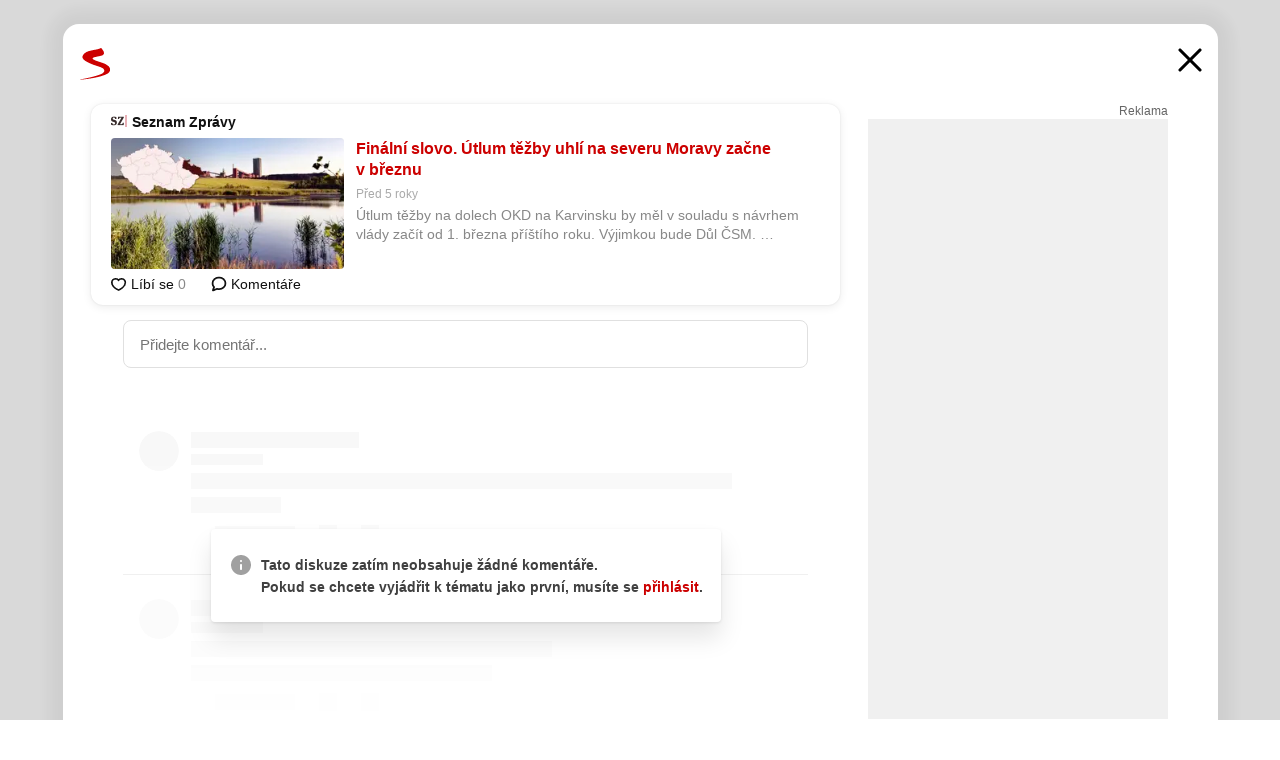

--- FILE ---
content_type: text/html; charset=UTF-8
request_url: https://www.seznam.cz/komentare/8043549-finalni-slovo-utlum-tezby-uhli-na-severu-moravy-zacne-v-breznu
body_size: 158185
content:
<!DOCTYPE html><html lang="cs"><head><base href="https://www.seznam.cz/"/><meta charSet="utf-8"/><meta content="width=device-width, initial-scale=1, minimal-ui" name="viewport"/><meta name="seznam-wmt" content="K9JXlhACmTXp0uNvJUz2DckSsyURHpnM"/><script>
                            
                            if (window.CSS && window.CSS.supports("color", "var(--css-var)")) {
                                document.write('<link rel="stylesheet" media="all" href="https://d32-a.sdn.cz/d_32/c_static_p7_A/nDJ4VEZEqCs9CyT6KFfsmV7/7ea3/css/homepage.min.css" data-fallback-url="/css/homepage.min.css" crossOrigin="anonymous"/>');
                            } else {
                                document.write('<link rel="stylesheet" media="all" href="https://d32-a.sdn.cz/d_32/c_static_p7_A/nDJ4VEZEqCs9CyT6KFfsmV7/7ea3/css/static-variable-default-skin.min.css" data-fallback-url="/css/static-variable-default-skin.min.css" crossOrigin="anonymous">');
                            }
                        </script><noscript><link rel="stylesheet" media="all" href="/css/static-variable-default-skin.min.css"/></noscript><script>
            (function (global) {
                var skinCssLink = document.querySelector("link[data-fallback-url]");
                var fallbackUrl = skinCssLink && skinCssLink.getAttribute("data-fallback-url");
                var isLoaded = false;
                try {
                    isLoaded = !!skinCssLink.sheet.cssRules.length;
                } catch (_) {}
                if (!isLoaded) { // Chrome 42 and other legacy clients
                    try {
                        isLoaded = getComputedStyle(document.documentElement).boxSizing === "border-box";
                    } catch (_) {}
                }
                global._cdnAvailable = !!(isLoaded && fallbackUrl);
                if (!isLoaded && fallbackUrl) {
                    document.write(
                        '<link rel="stylesheet" media="all" href="' + fallbackUrl + '">'
                    );
                }
            }(self))
            
        </script><script>window.HP=window.HP||{};window.HP.ENV={"NODE_ENV":"production","SZN_APP_VERSION":"2.1.363","SZN_BASE_URL":"https://www.seznam.cz/","SZN_POSTHOG_API_KEY":"phc_8VkhH8nbCIiKpS0HpxjEVRrSZ5LhXpxzJCHay0e8yPb","SZN_SERVER_ENVIRONMENT":"","SZN_TLD":"cz"};window.hpSetInitData=function(initData){window.HP.initData=initData;delete window.hpSetInitData};
        +function (global) {
            var cdnUrls = {"/js/client-bundle.es5.min.js":"https://d32-a.sdn.cz/d_32/c_static_p7_A/nDJ4VEZEqCs9CyT6KFfsmV7/7ea3/js/client-bundle.es5.min.js","/js/client-bundle.es2017.min.js":"https://d32-a.sdn.cz/d_32/c_static_p7_A/nDJ4VEZEqCs9CyT6KFfsmV7/7ea3/js/client-bundle.es2017.min.js","/js/client-init.min.js":"https://d32-a.sdn.cz/d_32/c_static_p7_A/nDJ4VEZEqCs9CyT6KFfsmV7/7ea3/js/client-init.min.js","/js/runtime/es5-only-clients.min.js":"https://d32-a.sdn.cz/d_32/c_static_p7_A/nDJ4VEZEqCs9CyT6KFfsmV7/7ea3/js/runtime/es5-only-clients.min.js","/js/runtime/request-idle-callback.min.js":"https://d32-a.sdn.cz/d_32/c_static_p7_A/nDJ4VEZEqCs9CyT6KFfsmV7/7ea3/js/runtime/request-idle-callback.min.js","/js/runtime/client-babel-runtime.min.js":"https://d32-a.sdn.cz/d_32/c_static_p7_A/nDJ4VEZEqCs9CyT6KFfsmV7/7ea3/js/runtime/client-babel-runtime.min.js"};
            var runtime, language;
            if (!global.Proxy || !global.Promise || !global.Promise.prototype.finally) {
                runtime = 'es5-only-clients';
                language = '5';
            } else {
                language = '2017';
                if (!global.requestIdleCallback) {
                    runtime = 'request-idle-callback';
                } else {
                    runtime = 'client-babel-runtime';
                }
            }

            var urls = [
                '/js/runtime/' + runtime + '.min.js',
                window.IntersectionObserver ? '' : '/js/intersection-observer.min.js',
                
                '/js/client-init.min.js',
                '/js/client-bundle.es' + language + '.min.js',,
            ];

            for (var i = 0; i < urls.length; i++) {
                var url = urls[i];
                if (url) {
                    document.write('<script src="' + (global._cdnAvailable ? (cdnUrls[url] || url) : url) + '" defer><\/script>');
                }
            }
        }(self)
    </script><meta name="application-name" content="Seznam.cz"/><meta name="apple-itunes-app" content="app-id=950278657, app-argument=https://www.seznam.cz"/><meta content="/media/img/logo-share-square_v2.png" property="og:image"/><meta content="cs_CZ" property="og:locale"/><meta content="/media/img/logo-share-square_v2.png" property="twitter:image"/><meta content="summary" property="twitter:card"/><meta content="@seznam_cz" property="twitter:site"/><meta http-equiv="x-dns-prefetch-control" content="on"/><link rel="dns-prefetch" href="https://www.novinky.cz/"/><link rel="dns-prefetch" href="https://www.super.cz/"/><link rel="dns-prefetch" href="https://www.sport.cz/"/><link rel="dns-prefetch" href="https://www.stream.cz/"/><link rel="dns-prefetch" href="https://www.prozeny.cz/"/><link rel="dns-prefetch" href="https://tv.seznam.cz/"/><link rel="dns-prefetch" href="https://www.firmy.cz/"/><link rel="dns-prefetch" href="https://www.horoskopy.cz/"/><link rel="dns-prefetch" href="https://hry.seznam.cz/"/><link rel="dns-prefetch" href="https://www.mapy.com/"/><link rel="dns-prefetch" href="https://www.sreality.cz/"/><link rel="dns-prefetch" href="https://www.sauto.cz/"/><link rel="dns-prefetch" href="https://sdovolena.seznam.cz/"/><link rel="dns-prefetch" href="https://search.seznam.cz/"/><link rel="dns-prefetch" href="https://obrazky.seznam.cz/"/><link rel="dns-prefetch" href="https://slovnik.seznam.cz/"/><link rel="dns-prefetch" href="https://videa.seznam.cz/"/><link rel="apple-touch-icon" sizes="76x76" href="https://d32-a.sdn.cz/d_32/c_static_p7_A/kOzkBkwYBTQzPhN7mFfsixP/8279/media/img/seznam-icons/apple-touch-icon-76x76.png"/><link rel="apple-touch-icon" sizes="120x120" href="https://d32-a.sdn.cz/d_32/c_static_p7_A/kOzkBkwYBTQzPhN7mFfsixP/8279/media/img/seznam-icons/apple-touch-icon-120x120.png"/><link rel="apple-touch-icon" sizes="152x152" href="https://d32-a.sdn.cz/d_32/c_static_p7_A/kOzkBkwYBTQzPhN7mFfsixP/8279/media/img/seznam-icons/apple-touch-icon-152x152.png"/><link rel="apple-touch-icon" sizes="180x180" href="https://d32-a.sdn.cz/d_32/c_static_p7_A/kOzkBkwYBTQzPhN7mFfsixP/8279/media/img/seznam-icons/apple-touch-icon-180x180.png"/><link rel="icon" sizes="16x16" href="https://d32-a.sdn.cz/d_32/c_static_p7_A/kOzkBkwYBTQzPhN7mFfsixP/8279/media/img/seznam-icons/favicon-16x16.png"/><link rel="icon" sizes="32x32" href="https://d32-a.sdn.cz/d_32/c_static_p7_A/kOzkBkwYBTQzPhN7mFfsixP/8279/media/img/seznam-icons/favicon-32x32.png"/><link rel="icon" sizes="96x96" href="https://d32-a.sdn.cz/d_32/c_static_p7_A/kOzkBkwYBTQzPhN7mFfsixP/8279/media/img/seznam-icons/favicon-96x96.png"/><link rel="icon" sizes="192x192" href="https://d32-a.sdn.cz/d_32/c_static_p7_A/kOzkBkwYBTQzPhN7mFfsixP/8279/media/img/seznam-icons/favicon-192x192.png"/><link rel="shortcut icon" href="https://d32-a.sdn.cz/d_32/c_static_p7_A/kOzkBkwYBTQzPhN7mFfsixP/8279/media/img/seznam-icons/favicon.ico"/><link rel="alternate" type="application/rss+xml" title="Seznam.cz" href="https://blog.seznam.cz/sluzby/feed/"/><link rel="search" type="application/opensearchdescription+xml" title="Seznam.cz" href="https://download.seznam.cz/vyhledavani/opensearch/seznam-cz.xml"/><link rel="search" type="application/opensearchdescription+xml" title="Firmy.cz" href="https://download.seznam.cz/vyhledavani/opensearch/firmy-cz.xml"/><link rel="search" type="application/opensearchdescription+xml" title="Mapy.com" href="https://download.seznam.cz/vyhledavani/opensearch/mapy-cz.xml"/><link rel="search" type="application/opensearchdescription+xml" title="Zboží.cz" href="https://www.zbozi.cz/zbozi-cz.xml"/><title data-document-head-keeper="0">Finální slovo. Útlum těžby uhlí na severu Moravy začne v březnu</title><link href="https://www.seznam.cz/komentare/8043549-finalni-slovo-utlum-tezby-uhli-na-severu-moravy-zacne-v-breznu" rel="canonical" data-document-head-keeper="1"/><meta name="description" content="Útlum těžby na dolech OKD na Karvinsku by měl v souladu s návrhem vlády začít od 1. března příštího roku. Výjimkou bude Důl ČSM. Vzniknout má rovněž analýza, jež má řešit dopad útlumu těžby uhlí na region." data-document-head-keeper="2"/><meta name="title" content="Finální slovo. Útlum těžby uhlí na severu Moravy začne v březnu" data-document-head-keeper="3"/><meta property="og:description" content="Útlum těžby na dolech OKD na Karvinsku by měl v souladu s návrhem vlády začít od 1. března příštího roku. Výjimkou bude Důl ČSM. Vzniknout má rovněž analýza, jež má řešit dopad útlumu těžby uhlí na region." data-document-head-keeper="4"/><meta property="og:title" content="Finální slovo. Útlum těžby uhlí na severu Moravy začne v březnu" data-document-head-keeper="5"/><meta property="og:url" content="https://www.seznam.cz/komentare/8043549-finalni-slovo-utlum-tezby-uhli-na-severu-moravy-zacne-v-breznu" data-document-head-keeper="6"/><meta property="og:type" content="website" data-document-head-keeper="7"/><meta property="twitter:description" content="Útlum těžby na dolech OKD na Karvinsku by měl v souladu s návrhem vlády začít od 1. března příštího roku. Výjimkou bude Důl ČSM. Vzniknout má rovněž analýza, jež má řešit dopad útlumu těžby uhlí na region." data-document-head-keeper="8"/><meta property="twitter:title" content="Finální slovo. Útlum těžby uhlí na severu Moravy začne v březnu" data-document-head-keeper="9"/><meta property="twitter:url" content="https://www.seznam.cz/komentare/8043549-finalni-slovo-utlum-tezby-uhli-na-severu-moravy-zacne-v-breznu" data-document-head-keeper="10"/><meta property="og:type" content="website" data-document-head-keeper="11"/><meta name="Status" content="200"/><style data-skin-variables="true">         :root {             color-scheme: light;             --ai-gradient: linear-gradient(117deg, rgba(0, 85, 231, 0.4) 7.42%, rgba(204, 18, 173, 0.4) 49.46%, rgba(204, 0, 0, 0.4) 91.49%); --ai-gradient-end: rgba(204, 0, 0, 1); --ai-gradient-hover: linear-gradient(117deg, rgba(0, 85, 231, 1) 7.42%, rgba(204, 18, 173, 1) 49.46%, rgba(204, 0, 0, 1) 91.49%); --ai-gradient-middle: rgba(204, 18, 173, 1); --ai-gradient-start: rgba(0, 85, 231, 1); --background-1: #ffffff; --background-1-2: #ffffff; --background-1-3: #ffffff; --background-2: #f4f4f4; --background-3: rgba(0, 0, 0, 0.06); --background-4: rgba(0, 0, 0, 0.1); --background-5: rgba(0, 0, 0, 0.12); --background-p1: rgba(204, 0, 0, 0.08); --background-p2: rgba(204, 0, 0, 0.1); --background-p3: rgba(204, 0, 0, 0.16); --badge-service-shadow-hover: 0px 1px 6px rgba(0, 0, 0, 0.18); --bg-image: ; --bg-overlay-3-columns-position: ; --bg-overlay-height: ; --bg-overlay-image: ; --bg-overlay-width: ; --dark-logo-display: none; --focus: #7dbfff; --hover-visited: #990000; --input-focus-shadow: 0 0 3px rgba(0, 132, 255, 0.4); --input-suggest-shadow-color: rgba(0, 0, 0, 0.12); --light-logo-display: inline-block; --neutral-1: #111111; --neutral-1-2: #111111; --neutral-2: #666666; --neutral-3: #888888; --neutral-4: #aaaaaa; --neutral-5: #cccccc; --neutral-6: #ffffff; --neutral-6-2: #ffffff; --overlay: rgba(0, 0, 0, 0.16); --primary-1: #cc0000; --primary-1-2: #cc0000; --primary-1-3: #cc0000; --secondary-1: #ffae00; --secondary-2: #fff5d9; --separator: #cccccc; --separator-one-column: rgba(0, 0, 0, 0.06); --slideable-services-arrow-shadow-color: 0px 1px 10px rgba(17, 17, 17, 0.16); --slideable-services-arrow-shadow-hover-color: 0px 1px 10px rgba(17, 17, 17, 0.26); --special-blue: #3162af; --special-green: #00a201; --special-podcast-1: #490e5b; --special-podcast-2: rgba(73, 14, 91, 0.08); --special-red: #cc0000; --special-weather: #cae3facc; --underlay: #ffffff;                      }               </style><script>window.HP.headKeeperItems = [{"title":"Finální slovo. Útlum těžby uhlí na severu Moravy začne v březnu"},{"href":"https://www.seznam.cz/komentare/8043549-finalni-slovo-utlum-tezby-uhli-na-severu-moravy-zacne-v-breznu","rel":"canonical"},{"content":"Útlum těžby na dolech OKD na Karvinsku by měl v souladu s návrhem vlády začít od 1. března příštího roku. Výjimkou bude Důl ČSM. Vzniknout má rovněž analýza, jež má řešit dopad útlumu těžby uhlí na region.","name":"description"},{"content":"Finální slovo. Útlum těžby uhlí na severu Moravy začne v březnu","name":"title"},{"content":"Útlum těžby na dolech OKD na Karvinsku by měl v souladu s návrhem vlády začít od 1. března příštího roku. Výjimkou bude Důl ČSM. Vzniknout má rovněž analýza, jež má řešit dopad útlumu těžby uhlí na region.","property":"og:description"},{"content":"Finální slovo. Útlum těžby uhlí na severu Moravy začne v březnu","property":"og:title"},{"content":"https://www.seznam.cz/komentare/8043549-finalni-slovo-utlum-tezby-uhli-na-severu-moravy-zacne-v-breznu","property":"og:url"},{"content":"website","property":"og:type"},{"content":"Útlum těžby na dolech OKD na Karvinsku by měl v souladu s návrhem vlády začít od 1. března příštího roku. Výjimkou bude Důl ČSM. Vzniknout má rovněž analýza, jež má řešit dopad útlumu těžby uhlí na region.","property":"twitter:description"},{"content":"Finální slovo. Útlum těžby uhlí na severu Moravy začne v březnu","property":"twitter:title"},{"content":"https://www.seznam.cz/komentare/8043549-finalni-slovo-utlum-tezby-uhli-na-severu-moravy-zacne-v-breznu","property":"twitter:url"},{"content":"website","property":"og:type"}]</script><script src="https://login.szn.cz/js/api/3/login.js" defer=""></script></head><body id="www-seznam-cz" data-dot="renderer" data-dot-data="{&quot;adBlocker&quot;:&quot;false&quot;,&quot;assistant&quot;:false,&quot;defaultSearchTab&quot;:&quot;fulltext&quot;,&quot;hiddenBoxes&quot;:&quot;&quot;,&quot;loginState&quot;:&quot;notLoggedIn&quot;,&quot;privacyConsent&quot;:&quot;not-logged-in&quot;,&quot;skin&quot;:&quot;default&quot;}"><div id="hp-app" class="position-relative"><div id="main-content" class="ui ui--cols-2 ui--blurred-main-content ui--no-scroll-main-content" tabindex="-1"><div data-suggest-wrapper="true"></div><div data-modal="true"><div id="modal" class="ogm-discussion modal modal--shown" style="min-height:0"><a data-command="ignore-link" aria-hidden="true" tabindex="-1" class="atm-link background-none modal__overlay" href="/"></a><div class="modal__window skin-default" tabindex="-1" role="group"><div class="modal__window-top"><a title="Zavřít" data-command="ignore-link" class="atm-link atm-link--styled color-neutral-1 atm-link--action focusable-box modal__window-top-close" href="/"><svg viewBox="0 0 20 20"><g fill="currentColor"><rect width="26" height="2.333" x="-13" y="12.708" rx=".5" transform="scale(-1 1) rotate(45)"></rect><rect width="26" height="2.333" x="1.375" y="-1.667" rx=".5" transform="rotate(45)"></rect></g></svg><span class="blind">Zavřít</span></a></div><div class="modal__window-content"><div class="text-left ogm-discussion__modal-content"><div class="d-flex justify-content-between mol-discussion-header"><a title="Zpátky na hlavní stránku" class="atm-link atm-link--styled color-primary-1 d-inline-block mol-discussion-header__logo-link" href="/"><svg class="vertical-align-middle mol-discussion-header__seznam-logo" viewBox="0 0 41 42"><path d="M20.591 2.297c-1.18.188-2.354.408-3.522.659-.773.163-1.545.315-2.308.506-.704.177-1.426.334-2.116.552a33.98 33.98 0 0 0-1.977.675A12.68 12.68 0 0 0 7.151 6.74c-.64.534-1.237 1.114-1.738 1.783a12.6 12.6 0 0 0-.933 1.497c-.267.497-.45 1.086-.456 1.656-.009 1.676 1.062 3.08 2.295 4.122.405.34.836.654 1.273.953 1.297.89 2.71 1.672 4.143 2.353 1.48.7 2.97 1.372 4.478 2.012 1.426.603 2.883 1.113 4.354 1.6.423.138.851.276 1.274.415 1.333.44 2.695.847 4.018 1.324.824.296 1.702.573 2.525.943.855.384 1.743.767 2.497 1.319.508.36.938.817 1.264 1.347.317.522.515 1.12.53 1.73a2.886 2.886 0 0 1-.47 1.652c-.828 1.285-2.267 2.16-3.655 2.745-2.076.87-4.2 1.622-6.36 2.253-1.232.359-2.464.715-3.705 1.036-1.246.322-2.516.66-3.775.974-1.255.314-2.51.597-3.77.867-.722.153-1.449.304-2.166.453-.432.086-.855.177-1.288.27-.9.195-1.802.388-2.707.58-1.03.226-2.06.445-3.09.669-.3.065-.598.144-.897.21-.267.06-1.264.29-.524.247 1.03-.056 3.78-.295 9.655-1.076 2.13-.35 4.267-.65 6.4-.996a114.42 114.42 0 0 0 7.918-1.555 67.95 67.95 0 0 0 2.24-.566c.492-.136.98-.277 1.462-.427 2.06-.634 5.365-1.754 6.147-2.092 2.99-1.3 4.85-2.278 5.821-4.608.331-.827.487-1.753.386-2.64a5.972 5.972 0 0 0-.804-2.338c-.41-.675-.97-1.251-1.555-1.783-1.09-.986-2.312-1.782-3.618-2.457-.37-.192-.745-.374-1.126-.545-.472-.213-.947-.42-1.426-.618a33.807 33.807 0 0 0-2.046-.756c-1.793-.61-3.614-1.154-5.416-1.738a38.353 38.353 0 0 1-3.017-1.103 23.41 23.41 0 0 1-1.236-.554 19.31 19.31 0 0 1-1.403-.752c-.565-.34-1.49-.922-1.232-1.715.18-.565.8-.785 1.306-.988.47-.188.965-.32 1.453-.447 1.49-.38 3.011-.636 4.515-.954.443-.093.884-.19 1.324-.29 1.173-.273 2.382-.477 3.5-.918.96-.375 2.192-.974 2.551-2.02.515-1.523-.07-3.17-.91-4.455a44.62 44.62 0 0 0-.938-1.365c-.442-.613-.93-1.19-1.407-1.774-.216-.265-.479-.245-.7-.177-.294.1-1.098 1.034-7.52 2.253" fill="currentColor" fill-rule="evenodd"></path></svg></a><a title="Zavřít" class="atm-link atm-link--styled color-neutral-1 mol-discussion-header__close-link" href="/"><svg class="mol-discussion-header__close-icon" viewBox="0 0 24 24"><g fill="currentColor" fill-rule="nonzero" stroke="currentColor" stroke-width="3" stroke-linecap="round"><path d="M2 2l20 20M22 2L2 22"></path></g></svg></a></div><div class="d-flex ogm-discussion__columns"><div class="ogm-discussion__content"><div class="position-relative atm-closeable-post animated-height"><div class="position-relative mol-content-card"><div class="ogm-article" data-dot="article" data-dot-data="{&quot;geo&quot;:true,&quot;postFeedPosition&quot;:1}"><h2 class="d-flex align-items-center justify-content-between position-relative mol-post-header mol-post-header--item-with-small-image"><div class="d-flex align-items-start"><a class="atm-link atm-link--styled color-primary-1 d-flex" href="/stitek/seznam-zpravy-2633894"><span class="d-inline-block vertical-align-middle overflow-hidden atm-source-icon"><picture class="d-block atm-picture d-block atm-source-icon__image"><img class="d-block atm-picture__img atm-picture__img--loaded" src="https://d32-a.sdn.cz/d_32/c_img_QK_Bo/PJdBMWq.png" alt=""/></picture></span></a><div class="d-flex flex-wrap font-14 line-height-18 align-items-baseline"><a data-dot="source" data-dot-data="{&quot;clicktype&quot;:&quot;website&quot;}" class="atm-link atm-link--styled color-neutral-1 d-inline-block font-weight-bold mol-post-header__source-name" href="/stitek/seznam-zpravy-2633894">Seznam Zprávy</a></div></div><div class="position-relative"><button class="d-flex align-items-center w-6 h-6 p-1 cursor-pointer mol-post-header__three-dots"><svg viewBox="0 0 16 4"><path fill="currentColor" d="M2 4C1.45 4 .98 3.804.587 3.413A1.926 1.926 0 0 1 0 2C0 1.45.196.98.588.587A1.926 1.926 0 0 1 2 0c.55 0 1.02.196 1.413.588C3.804.979 4 1.45 4 2c0 .55-.196 1.02-.587 1.413A1.926 1.926 0 0 1 2 4Zm6 0c-.55 0-1.02-.196-1.412-.587A1.926 1.926 0 0 1 6 2c0-.55.196-1.02.588-1.413A1.926 1.926 0 0 1 8 0c.55 0 1.02.196 1.412.588C9.804.979 10 1.45 10 2c0 .55-.196 1.02-.588 1.413A1.926 1.926 0 0 1 8 4Zm6 0c-.55 0-1.02-.196-1.412-.587A1.926 1.926 0 0 1 12 2c0-.55.196-1.02.588-1.413A1.926 1.926 0 0 1 14 0c.55 0 1.02.196 1.412.588C15.804.979 16 1.45 16 2c0 .55-.196 1.02-.588 1.413A1.926 1.926 0 0 1 14 4Z"></path></svg></button></div></h2><div class="mol-article-content d-flex position-relative flex-wrap"><div class="position-relative d-flex flex-column mol-article-content__image-wrap" data-dot="image"><a href="https://www.seznamzpravy.cz/clanek/finalni-slovo-utlum-tezby-uhli-na-severu-moravy-zacne-v-breznu-118649#utm_source=www.seznam.cz&amp;utm_medium=sekce-z-internetu" target="_blank" aria-hidden="true" tabindex="-1" data-timeline-item-id="8043549" data-dot-data="{&quot;clicktype&quot;:&quot;articleimg&quot;}" ga-component-element="image" class="atm-link atm-link--styled color-primary-1 d-block position-relative mol-article-content__image-link" rel="noopener"><picture class="d-block atm-picture mol-article-content__image mol-article-content__image position-absolute"><source type="image/webp" srcSet="https://d32-a.sdn.cz/d_32/c_img_QL_q/GdhdcX.png?fl=exf%7Cres%2C190%2C%2C3%7Cwebp%2C70%2C0 190w, https://d32-a.sdn.cz/d_32/c_img_QL_q/GdhdcX.png?fl=exf%7Cres%2C290%2C%2C3%7Cwebp%2C70%2C0 290w, https://d32-a.sdn.cz/d_32/c_img_QL_q/GdhdcX.png?fl=exf%7Cres%2C390%2C%2C3%7Cwebp%2C70%2C0 390w, https://d32-a.sdn.cz/d_32/c_img_QL_q/GdhdcX.png?fl=exf%7Cres%2C580%2C%2C3%7Cwebp%2C70%2C0 580w"/><source type="image/jpeg" srcSet="https://d32-a.sdn.cz/d_32/c_img_QL_q/GdhdcX.png?fl=exf%7Cres%2C190%2C%2C3%7Cjpg%2C70 190w, https://d32-a.sdn.cz/d_32/c_img_QL_q/GdhdcX.png?fl=exf%7Cres%2C290%2C%2C3%7Cjpg%2C70 290w, https://d32-a.sdn.cz/d_32/c_img_QL_q/GdhdcX.png?fl=exf%7Cres%2C390%2C%2C3%7Cjpg%2C70 390w, https://d32-a.sdn.cz/d_32/c_img_QL_q/GdhdcX.png?fl=exf%7Cres%2C580%2C%2C3%7Cjpg%2C70 580w"/><img class="d-block atm-picture__img atm-picture__img--loaded" src="https://d32-a.sdn.cz/d_32/c_img_QL_q/GdhdcX.png?fl=exf%7Cres%2C190%2C%2C3%7Cjpg%2C70" alt=""/></picture></a></div><div class="position-relative pr-2 mol-article-content__detail"><h1 class="d-block break-word mol-article-content-detail__title" data-dot="title"><a href="https://www.seznamzpravy.cz/clanek/finalni-slovo-utlum-tezby-uhli-na-severu-moravy-zacne-v-breznu-118649#utm_source=www.seznam.cz&amp;utm_medium=sekce-z-internetu" target="_blank" data-timeline-item-id="8043549" data-dot-data="{&quot;clicktype&quot;:&quot;articletitle&quot;}" ga-component-element="title" class="atm-link atm-link--show-visited atm-link--styled color-primary-1" rel="noopener">Finální slovo. Útlum těžby uhlí na severu Moravy začne v březnu</a></h1><div class="mol-article-content-detail__time-wrapper d-flex align-items-center font-12 line-height-18 color-neutral-3"><span class="color-neutral-3 font-12 line-height-20 mol-article-content-detail__publish-time mol-article-content-detail__publish-time-color">Před 5 roky</span></div><div class="overflow-hidden atm-multi-line-ellipsis-block--line-clamp mol-article-content-detail__perex" style="-webkit-box-orient:vertical;-webkit-line-clamp:2">Útlum těžby na dolech OKD na Karvinsku by měl v souladu s návrhem vlády začít od 1. března příštího roku. Výjimkou bude Důl ČSM. Vzniknout má rovněž analýza, jež má řešit dopad útlumu těžby uhlí na region.</div></div></div><div class="d-flex justify-content-between align-items-center flex-wrap mol-post-footer"><div class="d-flex align-items-center mol-post-footer__buttons-wrapper"><seznam-pocitadlolibise entity="https://www.seznamzpravy.cz/clanek/finalni-slovo-utlum-tezby-uhli-na-severu-moravy-zacne-v-breznu-118649" data-payload="{}" button-position="in_feed" class="position-relative vertical-align-top mol-post-footer__like-button"><div class="atm-like-button__placeholder"></div></seznam-pocitadlolibise><a data-dot="comments" class="atm-link d-flex align-items-center atm-discussion-button position-relative mol-post-footer__discussion-button" href="/komentare/8043549-finalni-slovo-utlum-tezby-uhli-na-severu-moravy-zacne-v-breznu"><svg class="vertical-align-text-top atm-discussion-button__icon" viewBox="0 0 16 16"><path d="M1.5 7.32C1.5 4.075 4.434 1.5 8 1.5s6.5 2.575 6.5 5.82-2.934 5.82-6.5 5.82a7.204 7.204 0 01-1.99-.278L3.1 14.06c-1.468.606-1.468.606-.849-.922l.85-1.99C2.082 10.104 1.5 8.757 1.5 7.32z" fill-rule="nonzero" stroke="currentColor" stroke-width="1.75" fill="none"></path></svg> Komentáře</a></div></div></div></div></div><div class="mol-discussion-content"><div class="mol-discussion-content__iframe-wrapper mol-discussion-content__iframe-wrapper--placeholder"><div></div></div></div></div><div class="d-flex flex-column flex-shrink-0 ml-6 pl-6 ogm-discussion__side-container"><div class="d-flex flex-column ogm-sticky-repeater"><div class="d-flex flex-column ogm-sticky-repeater__content"><div class="position-relative mol-repeater-container" style="flex-basis:1800px;height:1800px"><div class="sticky-content mol-repeater-container__sticky-content" style="top:6px"><div class="ad-content text-center ssp-advert"><div class="ssp-advert__wrapper"><div class="atm-commercial-label text-right"><a href="https://www.seznam.cz/reklama/" target="_blank" class="atm-link atm-link--styled color-neutral-2" rel="noopener">Reklama</a></div><div class="position-relative overflow-hidden mol-ssp-advert-content--responsive"><div></div><div><div class="mol-ssp-advert-content__container mol-ssp-advert-content__placeholder" style="height:600px;width:300px"></div></div></div></div></div></div></div></div></div></div></div></div></div></div></div></div><div class="announcement" data-announcements="true"></div><div class="ui__global-loading-overlay"><span class="ui__global-loader"></span></div><a name="stop" tabindex="0"></a></div></div><szn-cwl></szn-cwl><script type="module" src="https://h.seznam.cz/js/cwl.js"></script><script>
            (function() {
                function gemius_pending(i){window[i]=window[i]||function(){var x=window[i+'_pdata']=window[i+'_pdata']||[];x[x.length]=arguments;};}
                gemius_pending('gemius_hit');gemius_pending('gemius_event');gemius_pending('pp_gemius_hit');gemius_pending('pp_gemius_event');
            })();
        </script><script>hpSetInitData({"APPLICATION_SERVICE_NAMESPACE":"application","OBSOLETE_BROWSER_COOKIE_NAME":"sznObsoleteBrowserForHP","RENDERING_MODE":{"FULL":"FULL","ONLY_DATA":"ONLY_DATA","SORRY_PAGE":"SORRY_PAGE"},"abtestName":"","abtestVariation":"","initialData":{"abtest":{"loaded":true,"name":"","simpleVariation":"","variation":""},"analytics":{"firstDopImpressSent":false,"isDOTScriptReady":false,"isGoogleAnalyticsReady":false,"lastDopImpressTimelineRequestId":null},"appPromo":{"isClosed":false},"application":{"cookies":{},"deviceBirthdayTimestamp":0,"env":{"NODE_ENV":"production","SZN_API_ADDRESS":"","SZN_APP_VERSION":"2.1.363","SZN_BASE_URL":"https://www.seznam.cz/","SZN_SERVER_ENVIRONMENT":"","SZN_TLD":"cz","SZN_POSTHOG_API_KEY":"phc_8VkhH8nbCIiKpS0HpxjEVRrSZ5LhXpxzJCHay0e8yPb"},"httpOnlyCookies":{},"imageLoadingMode":"image-loading-standard-mode","isAdBlockerUsed":false,"isRunningAtClient":false,"proxedHttpHeaders":{"x-forwarded-for":"52.14.91.39,10.249.169.33"},"query":{},"renderingMode":"FULL","responseSetCookieHeaders":[],"route":"Route.DISCUSSION","serverRequestTimestamp":1769183705626,"serverTimezoneOffset":-60},"cdn":{"enabled":true,"files":{"media/img/services-dashboard/letaky.svg":"/d_32/c_static_p7_A/kOzkBkwYBTQzPhN7mFfsixP/8279/media/img/services-dashboard/letaky.svg","media/img/dogs/schovavajici_start-320x320.webp":"/d_32/c_static_p7_A/kOzkBkwYBTQzPhN7mFfsixP/8279/media/img/dogs/schovavajici_start-320x320.webp","media/img/set-as-homepage/set-hp-opera.png":"/d_32/c_static_p7_A/kOzkBkwYBTQzPhN7mFfsixP/8279/media/img/set-as-homepage/set-hp-opera.png","media/img/panel-sluzeb/mobilni-aplikace.svg":"/d_32/c_static_p7_A/kOzkBkwYBTQzPhN7mFfsixP/8279/media/img/panel-sluzeb/mobilni-aplikace.svg","media/img/panel-sluzeb/windytv.png":"/d_32/c_static_p7_A/kOzkBkwYBTQzPhN7mFfsixP/8279/media/img/panel-sluzeb/windytv.png","media/img/weather/night03.svg":"/d_32/c_static_p7_A/kOzkBkwYBTQzPhN7mFfsixP/8279/media/img/weather/night03.svg","media/img/weather/night22.svg":"/d_32/c_static_p7_A/kOzkBkwYBTQzPhN7mFfsixP/8279/media/img/weather/night22.svg","media/img/icons/down-bold.svg":"/d_32/c_static_p7_A/kOzkBkwYBTQzPhN7mFfsixP/8279/media/img/icons/down-bold.svg","media/img/skins/preview-modrekvety.jpg":"/d_32/c_static_p7_A/kOzkBkwYBTQzPhN7mFfsixP/8279/media/img/skins/preview-modrekvety.jpg","media/img/weather/day20.svg":"/d_32/c_static_p7_A/kOzkBkwYBTQzPhN7mFfsixP/8279/media/img/weather/day20.svg","media/img/set-as-homepage/edge-homepage0.png":"/d_32/c_static_p7_A/kOzkBkwYBTQzPhN7mFfsixP/8279/media/img/set-as-homepage/edge-homepage0.png","media/img/panel-sluzeb/pocasi-2x.png":"/d_32/c_static_p7_A/kOzkBkwYBTQzPhN7mFfsixP/8279/media/img/panel-sluzeb/pocasi-2x.png","media/img/weather/night15.svg":"/d_32/c_static_p7_A/kOzkBkwYBTQzPhN7mFfsixP/8279/media/img/weather/night15.svg","media/img/dogs/static-poses/krasty_06.png":"/d_32/c_static_p7_A/kOzkBkwYBTQzPhN7mFfsixP/8279/media/img/dogs/static-poses/krasty_06.png","media/img/seznam-icons/favicon-16x16.png":"/d_32/c_static_p7_A/kOzkBkwYBTQzPhN7mFfsixP/8279/media/img/seznam-icons/favicon-16x16.png","media/img/weather/day15.svg":"/d_32/c_static_p7_A/kOzkBkwYBTQzPhN7mFfsixP/8279/media/img/weather/day15.svg","media/img/weather/night06.svg":"/d_32/c_static_p7_A/kOzkBkwYBTQzPhN7mFfsixP/8279/media/img/weather/night06.svg","media/img/panel-sluzeb/precist-pozdeji-2x.png":"/d_32/c_static_p7_A/kOzkBkwYBTQzPhN7mFfsixP/8279/media/img/panel-sluzeb/precist-pozdeji-2x.png","media/img/gift/gift-top-shadow.svg":"/d_32/c_static_p7_A/kOzkBkwYBTQzPhN7mFfsixP/8279/media/img/gift/gift-top-shadow.svg","media/img/brand-campaign-landing-page/prizpusobene-boxiky.webp":"/d_32/c_static_p7_A/kOzkBkwYBTQzPhN7mFfsixP/8279/media/img/brand-campaign-landing-page/prizpusobene-boxiky.webp","media/img/weather/night11.svg":"/d_32/c_static_p7_A/kOzkBkwYBTQzPhN7mFfsixP/8279/media/img/weather/night11.svg","media/img/services-dashboard/podcasty.svg":"/d_32/c_static_p7_A/kOzkBkwYBTQzPhN7mFfsixP/8279/media/img/services-dashboard/podcasty.svg","media/img/seznam-icons/apple-touch-icon-180x180.png":"/d_32/c_static_p7_A/kOzkBkwYBTQzPhN7mFfsixP/8279/media/img/seznam-icons/apple-touch-icon-180x180.png","media/img/dogs/vrtici_ocaskem-320x320.webp":"/d_32/c_static_p7_A/kOzkBkwYBTQzPhN7mFfsixP/8279/media/img/dogs/vrtici_ocaskem-320x320.webp","media/img/services-dashboard/volna-mista.svg":"/d_32/c_static_p7_A/kOzkBkwYBTQzPhN7mFfsixP/8279/media/img/services-dashboard/volna-mista.svg","media/img/weather/night10.svg":"/d_32/c_static_p7_A/kOzkBkwYBTQzPhN7mFfsixP/8279/media/img/weather/night10.svg","media/img/panel-sluzeb/hry-2x.png":"/d_32/c_static_p7_A/kOzkBkwYBTQzPhN7mFfsixP/8279/media/img/panel-sluzeb/hry-2x.png","media/img/dogs/cmuchajici-320x320.webp":"/d_32/c_static_p7_A/kOzkBkwYBTQzPhN7mFfsixP/8279/media/img/dogs/cmuchajici-320x320.webp","media/img/logo-sbr.svg":"/d_32/c_static_p7_A/kOzkBkwYBTQzPhN7mFfsixP/8279/media/img/logo-sbr.svg","media/img/add-to-seznam-button/pridat-na-seznam-hover.png":"/d_32/c_static_p7_A/kOzkBkwYBTQzPhN7mFfsixP/8279/media/img/add-to-seznam-button/pridat-na-seznam-hover.png","media/img/extension-install-step-2.png":"/d_32/c_static_p7_A/kOzkBkwYBTQzPhN7mFfsixP/8279/media/img/extension-install-step-2.png","media/img/add-to-seznam-button/pridat-na-seznam-grey.png":"/d_32/c_static_p7_A/kOzkBkwYBTQzPhN7mFfsixP/8279/media/img/add-to-seznam-button/pridat-na-seznam-grey.png","media/img/seznam-icons/favicon-96x96.png":"/d_32/c_static_p7_A/kOzkBkwYBTQzPhN7mFfsixP/8279/media/img/seznam-icons/favicon-96x96.png","media/img/seznam-jede/minus-grayed-out.svg":"/d_32/c_static_p7_A/kOzkBkwYBTQzPhN7mFfsixP/8279/media/img/seznam-jede/minus-grayed-out.svg","media/img/services-dashboard/pohadky.svg":"/d_32/c_static_p7_A/kOzkBkwYBTQzPhN7mFfsixP/8279/media/img/services-dashboard/pohadky.svg","media/img/brand-campaign-landing-page/sbrowser-logo.png":"/d_32/c_static_p7_A/kOzkBkwYBTQzPhN7mFfsixP/8279/media/img/brand-campaign-landing-page/sbrowser-logo.png","media/img/skins/graffiti/graffiti.png":"/d_32/c_static_p7_A/kOzkBkwYBTQzPhN7mFfsixP/8279/media/img/skins/graffiti/graffiti.png","media/img/icons/articles-active.svg":"/d_32/c_static_p7_A/kOzkBkwYBTQzPhN7mFfsixP/8279/media/img/icons/articles-active.svg","media/img/icons/play.svg":"/d_32/c_static_p7_A/kOzkBkwYBTQzPhN7mFfsixP/8279/media/img/icons/play.svg","media/img/settings/empty-languages-light.svg":"/d_32/c_static_p7_A/kOzkBkwYBTQzPhN7mFfsixP/8279/media/img/settings/empty-languages-light.svg","media/img/error-placeholders/podcasts.svg":"/d_32/c_static_p7_A/kOzkBkwYBTQzPhN7mFfsixP/8279/media/img/error-placeholders/podcasts.svg","media/img/icons/edit.svg":"/d_32/c_static_p7_A/kOzkBkwYBTQzPhN7mFfsixP/8279/media/img/icons/edit.svg","media/img/panel-sluzeb/email.svg":"/d_32/c_static_p7_A/kOzkBkwYBTQzPhN7mFfsixP/8279/media/img/panel-sluzeb/email.svg","media/img/zodiac/1.png":"/d_32/c_static_p7_A/kOzkBkwYBTQzPhN7mFfsixP/8279/media/img/zodiac/1.png","media/img/skins/preview-voda.jpg":"/d_32/c_static_p7_A/kOzkBkwYBTQzPhN7mFfsixP/8279/media/img/skins/preview-voda.jpg","media/img/seznamtv/logo_v2.svg":"/d_32/c_static_p7_A/kOzkBkwYBTQzPhN7mFfsixP/8279/media/img/seznamtv/logo_v2.svg","media/img/set-as-homepage/chrome-homepage2.png":"/d_32/c_static_p7_A/kOzkBkwYBTQzPhN7mFfsixP/8279/media/img/set-as-homepage/chrome-homepage2.png","media/img/dogs/schovavajici_end-320x320.webp":"/d_32/c_static_p7_A/kOzkBkwYBTQzPhN7mFfsixP/8279/media/img/dogs/schovavajici_end-320x320.webp","media/img/logo-s-white.svg":"/d_32/c_static_p7_A/kOzkBkwYBTQzPhN7mFfsixP/8279/media/img/logo-s-white.svg","media/img/logo-s.svg":"/d_32/c_static_p7_A/kOzkBkwYBTQzPhN7mFfsixP/8279/media/img/logo-s.svg","media/img/set-as-homepage/opera-stable3.png":"/d_32/c_static_p7_A/kOzkBkwYBTQzPhN7mFfsixP/8279/media/img/set-as-homepage/opera-stable3.png","media/img/dogs/spici_start-160x160.webp":"/d_32/c_static_p7_A/kOzkBkwYBTQzPhN7mFfsixP/8279/media/img/dogs/spici_start-160x160.webp","media/img/weather/night17.svg":"/d_32/c_static_p7_A/kOzkBkwYBTQzPhN7mFfsixP/8279/media/img/weather/night17.svg","st/img/tlacitko/pridat-na-seznam-hover.png":"/d_32/c_static_p7_A/kOzkBkwYBTQzPhN7mFfsixP/8279/st/img/tlacitko/pridat-na-seznam-hover.png","media/img/meteoradar.svg":"/d_32/c_static_p7_A/kOzkBkwYBTQzPhN7mFfsixP/8279/media/img/meteoradar.svg","media/img/set-as-homepage/sbrowser-krasty.png":"/d_32/c_static_p7_A/kOzkBkwYBTQzPhN7mFfsixP/8279/media/img/set-as-homepage/sbrowser-krasty.png","media/img/radio/radio-expres.svg":"/d_32/c_static_p7_A/kOzkBkwYBTQzPhN7mFfsixP/8279/media/img/radio/radio-expres.svg","media/img/skins/modrekvety/kvety.png":"/d_32/c_static_p7_A/kOzkBkwYBTQzPhN7mFfsixP/8279/media/img/skins/modrekvety/kvety.png","media/img/seznam-jede/minus.svg":"/d_32/c_static_p7_A/kOzkBkwYBTQzPhN7mFfsixP/8279/media/img/seznam-jede/minus.svg","media/img/sbr-promo.svg":"/d_32/c_static_p7_A/kOzkBkwYBTQzPhN7mFfsixP/8279/media/img/sbr-promo.svg","media/img/icons/close.svg":"/d_32/c_static_p7_A/kOzkBkwYBTQzPhN7mFfsixP/8279/media/img/icons/close.svg","media/img/brand-campaign-landing-page/lokalni-zpravy.webp":"/d_32/c_static_p7_A/kOzkBkwYBTQzPhN7mFfsixP/8279/media/img/brand-campaign-landing-page/lokalni-zpravy.webp","media/img/gift/gift-bottom-dark-blue.svg":"/d_32/c_static_p7_A/kOzkBkwYBTQzPhN7mFfsixP/8279/media/img/gift/gift-bottom-dark-blue.svg","media/img/tagged-content-feed-icon-placeholder.svg":"/d_32/c_static_p7_A/kOzkBkwYBTQzPhN7mFfsixP/8279/media/img/tagged-content-feed-icon-placeholder.svg","media/img/logo-newsfeed.svg":"/d_32/c_static_p7_A/kOzkBkwYBTQzPhN7mFfsixP/8279/media/img/logo-newsfeed.svg","media/img/panel-sluzeb/deniky.png":"/d_32/c_static_p7_A/kOzkBkwYBTQzPhN7mFfsixP/8279/media/img/panel-sluzeb/deniky.png","media/img/panel-sluzeb/slovnik.png":"/d_32/c_static_p7_A/kOzkBkwYBTQzPhN7mFfsixP/8279/media/img/panel-sluzeb/slovnik.png","media/img/weather/day09.svg":"/d_32/c_static_p7_A/kOzkBkwYBTQzPhN7mFfsixP/8279/media/img/weather/day09.svg","media/img/dogs/schovavajici_loop-320x320.webp":"/d_32/c_static_p7_A/kOzkBkwYBTQzPhN7mFfsixP/8279/media/img/dogs/schovavajici_loop-320x320.webp","media/img/panel-sluzeb/pocasi.png":"/d_32/c_static_p7_A/kOzkBkwYBTQzPhN7mFfsixP/8279/media/img/panel-sluzeb/pocasi.png","media/img/gift/gift-shadow.svg":"/d_32/c_static_p7_A/kOzkBkwYBTQzPhN7mFfsixP/8279/media/img/gift/gift-shadow.svg","media/img/extension-install-step-1.png":"/d_32/c_static_p7_A/kOzkBkwYBTQzPhN7mFfsixP/8279/media/img/extension-install-step-1.png","media/img/panel-sluzeb/pohadky.png":"/d_32/c_static_p7_A/kOzkBkwYBTQzPhN7mFfsixP/8279/media/img/panel-sluzeb/pohadky.png","media/img/services-dashboard/mapy.svg":"/d_32/c_static_p7_A/kOzkBkwYBTQzPhN7mFfsixP/8279/media/img/services-dashboard/mapy.svg","media/img/weather/day14.svg":"/d_32/c_static_p7_A/kOzkBkwYBTQzPhN7mFfsixP/8279/media/img/weather/day14.svg","media/img/seznam-icons/mstile-310x310.png":"/d_32/c_static_p7_A/kOzkBkwYBTQzPhN7mFfsixP/8279/media/img/seznam-icons/mstile-310x310.png","media/img/dogs/cekajici_loop-320x320.webp":"/d_32/c_static_p7_A/kOzkBkwYBTQzPhN7mFfsixP/8279/media/img/dogs/cekajici_loop-320x320.webp","media/img/seznam-icons/mstile-150x150.png":"/d_32/c_static_p7_A/kOzkBkwYBTQzPhN7mFfsixP/8279/media/img/seznam-icons/mstile-150x150.png","media/img/services-dashboard/stream.svg":"/d_32/c_static_p7_A/kOzkBkwYBTQzPhN7mFfsixP/8279/media/img/services-dashboard/stream.svg","media/img/weather/night08.svg":"/d_32/c_static_p7_A/kOzkBkwYBTQzPhN7mFfsixP/8279/media/img/weather/night08.svg","media/img/dogs/cmuchajici-160x160.webp":"/d_32/c_static_p7_A/kOzkBkwYBTQzPhN7mFfsixP/8279/media/img/dogs/cmuchajici-160x160.webp","media/img/promo/seznam-tv.png":"/d_32/c_static_p7_A/kOzkBkwYBTQzPhN7mFfsixP/8279/media/img/promo/seznam-tv.png","media/img/gift/gift-bottom-light-blue.svg":"/d_32/c_static_p7_A/kOzkBkwYBTQzPhN7mFfsixP/8279/media/img/gift/gift-bottom-light-blue.svg","media/img/dogs/spici_end-320x320.webp":"/d_32/c_static_p7_A/kOzkBkwYBTQzPhN7mFfsixP/8279/media/img/dogs/spici_end-320x320.webp","media/img/logo-white_v2.svg":"/d_32/c_static_p7_A/kOzkBkwYBTQzPhN7mFfsixP/8279/media/img/logo-white_v2.svg","media/img/weather/day22.svg":"/d_32/c_static_p7_A/kOzkBkwYBTQzPhN7mFfsixP/8279/media/img/weather/day22.svg","media/img/panel-sluzeb/windytv-2x.png":"/d_32/c_static_p7_A/kOzkBkwYBTQzPhN7mFfsixP/8279/media/img/panel-sluzeb/windytv-2x.png","media/img/weather/day11.svg":"/d_32/c_static_p7_A/kOzkBkwYBTQzPhN7mFfsixP/8279/media/img/weather/day11.svg","media/img/gift/gift-top.svg":"/d_32/c_static_p7_A/kOzkBkwYBTQzPhN7mFfsixP/8279/media/img/gift/gift-top.svg","media/img/gift/gift-bottom-dark-red.svg":"/d_32/c_static_p7_A/kOzkBkwYBTQzPhN7mFfsixP/8279/media/img/gift/gift-bottom-dark-red.svg","media/img/zodiac/7.png":"/d_32/c_static_p7_A/kOzkBkwYBTQzPhN7mFfsixP/8279/media/img/zodiac/7.png","media/img/set-as-homepage/chrome-homepage3.png":"/d_32/c_static_p7_A/kOzkBkwYBTQzPhN7mFfsixP/8279/media/img/set-as-homepage/chrome-homepage3.png","media/img/set-as-homepage/set-hp-msie.jpg":"/d_32/c_static_p7_A/kOzkBkwYBTQzPhN7mFfsixP/8279/media/img/set-as-homepage/set-hp-msie.jpg","media/img/services-dashboard/bazar.svg":"/d_32/c_static_p7_A/kOzkBkwYBTQzPhN7mFfsixP/8279/media/img/services-dashboard/bazar.svg","media/img/sbrowser-promo/sbrowser-icon.png":"/d_32/c_static_p7_A/kOzkBkwYBTQzPhN7mFfsixP/8279/media/img/sbrowser-promo/sbrowser-icon.png","media/img/logo_v2.svg":"/d_32/c_static_p7_A/kOzkBkwYBTQzPhN7mFfsixP/8279/media/img/logo_v2.svg","media/img/zodiac/4.png":"/d_32/c_static_p7_A/kOzkBkwYBTQzPhN7mFfsixP/8279/media/img/zodiac/4.png","media/img/zodiac/6.png":"/d_32/c_static_p7_A/kOzkBkwYBTQzPhN7mFfsixP/8279/media/img/zodiac/6.png","media/img/set-as-homepage/safari-homepage2.png":"/d_32/c_static_p7_A/kOzkBkwYBTQzPhN7mFfsixP/8279/media/img/set-as-homepage/safari-homepage2.png","media/img/dogs/nastrazujici_usi-160x160.webp":"/d_32/c_static_p7_A/kOzkBkwYBTQzPhN7mFfsixP/8279/media/img/dogs/nastrazujici_usi-160x160.webp","media/img/icons/gift.png":"/d_32/c_static_p7_A/kOzkBkwYBTQzPhN7mFfsixP/8279/media/img/icons/gift.png","media/img/panel-sluzeb/sdovolena.svg":"/d_32/c_static_p7_A/kOzkBkwYBTQzPhN7mFfsixP/8279/media/img/panel-sluzeb/sdovolena.svg","media/img/panel-sluzeb/sreality.svg":"/d_32/c_static_p7_A/kOzkBkwYBTQzPhN7mFfsixP/8279/media/img/panel-sluzeb/sreality.svg","media/img/pes_error.png":"/d_32/c_static_p7_A/kOzkBkwYBTQzPhN7mFfsixP/8279/media/img/pes_error.png","media/img/weather/night02.svg":"/d_32/c_static_p7_A/kOzkBkwYBTQzPhN7mFfsixP/8279/media/img/weather/night02.svg","media/img/logo-share-square.jpg":"/d_32/c_static_p7_A/kOzkBkwYBTQzPhN7mFfsixP/8279/media/img/logo-share-square.jpg","media/img/skins/kopretiny/trava.png":"/d_32/c_static_p7_A/kOzkBkwYBTQzPhN7mFfsixP/8279/media/img/skins/kopretiny/trava.png","media/img/panel-sluzeb/hry.png":"/d_32/c_static_p7_A/kOzkBkwYBTQzPhN7mFfsixP/8279/media/img/panel-sluzeb/hry.png","media/img/icons/jizdnirady.svg":"/d_32/c_static_p7_A/kOzkBkwYBTQzPhN7mFfsixP/8279/media/img/icons/jizdnirady.svg","st/img/tlacitko/pridat-na-seznam-grey.png":"/d_32/c_static_p7_A/kOzkBkwYBTQzPhN7mFfsixP/8279/st/img/tlacitko/pridat-na-seznam-grey.png","media/img/settings/empty-locations-dark.svg":"/d_32/c_static_p7_A/kOzkBkwYBTQzPhN7mFfsixP/8279/media/img/settings/empty-locations-dark.svg","media/img/zodiac/12.png":"/d_32/c_static_p7_A/kOzkBkwYBTQzPhN7mFfsixP/8279/media/img/zodiac/12.png","media/img/radio/radio-classic.svg":"/d_32/c_static_p7_A/kOzkBkwYBTQzPhN7mFfsixP/8279/media/img/radio/radio-classic.svg","media/img/dogs/lezici_loop-320x320.webp":"/d_32/c_static_p7_A/kOzkBkwYBTQzPhN7mFfsixP/8279/media/img/dogs/lezici_loop-320x320.webp","media/img/panel-sluzeb/lide.svg":"/d_32/c_static_p7_A/kOzkBkwYBTQzPhN7mFfsixP/8279/media/img/panel-sluzeb/lide.svg","media/img/services-dashboard/hry.svg":"/d_32/c_static_p7_A/kOzkBkwYBTQzPhN7mFfsixP/8279/media/img/services-dashboard/hry.svg","media/img/brand-campaign-landing-page/nekonecne-inspirativni_mobil.webp":"/d_32/c_static_p7_A/kOzkBkwYBTQzPhN7mFfsixP/8279/media/img/brand-campaign-landing-page/nekonecne-inspirativni_mobil.webp","media/img/brand-campaign-landing-page/nekonecne-zabavny.webp":"/d_32/c_static_p7_A/kOzkBkwYBTQzPhN7mFfsixP/8279/media/img/brand-campaign-landing-page/nekonecne-zabavny.webp","media/img/seznamtv/watermark.svg":"/d_32/c_static_p7_A/kOzkBkwYBTQzPhN7mFfsixP/8279/media/img/seznamtv/watermark.svg","media/img/homepage-extension-promo-icon.svg":"/d_32/c_static_p7_A/kOzkBkwYBTQzPhN7mFfsixP/8279/media/img/homepage-extension-promo-icon.svg","media/img/gift/gift-top-dark-red.svg":"/d_32/c_static_p7_A/kOzkBkwYBTQzPhN7mFfsixP/8279/media/img/gift/gift-top-dark-red.svg","media/img/weather/day01.svg":"/d_32/c_static_p7_A/kOzkBkwYBTQzPhN7mFfsixP/8279/media/img/weather/day01.svg","media/img/gift/gift-top-light-blue.svg":"/d_32/c_static_p7_A/kOzkBkwYBTQzPhN7mFfsixP/8279/media/img/gift/gift-top-light-blue.svg","media/img/weather/night05.svg":"/d_32/c_static_p7_A/kOzkBkwYBTQzPhN7mFfsixP/8279/media/img/weather/night05.svg","media/img/zodiac/3.png":"/d_32/c_static_p7_A/kOzkBkwYBTQzPhN7mFfsixP/8279/media/img/zodiac/3.png","media/img/panel-sluzeb/sauto.png":"/d_32/c_static_p7_A/kOzkBkwYBTQzPhN7mFfsixP/8279/media/img/panel-sluzeb/sauto.png","media/img/seznam-icons/browserconfig.xml":"/d_32/c_static_p7_A/kOzkBkwYBTQzPhN7mFfsixP/8279/media/img/seznam-icons/browserconfig.xml","media/img/services-dashboard/jizdni-rady.svg":"/d_32/c_static_p7_A/kOzkBkwYBTQzPhN7mFfsixP/8279/media/img/services-dashboard/jizdni-rady.svg","media/img/panel-sluzeb/precist-pozdeji.png":"/d_32/c_static_p7_A/kOzkBkwYBTQzPhN7mFfsixP/8279/media/img/panel-sluzeb/precist-pozdeji.png","media/img/services-dashboard/zbozi.svg":"/d_32/c_static_p7_A/kOzkBkwYBTQzPhN7mFfsixP/8279/media/img/services-dashboard/zbozi.svg","media/img/zodiac/11.png":"/d_32/c_static_p7_A/kOzkBkwYBTQzPhN7mFfsixP/8279/media/img/zodiac/11.png","media/img/panel-sluzeb/medium.svg":"/d_32/c_static_p7_A/kOzkBkwYBTQzPhN7mFfsixP/8279/media/img/panel-sluzeb/medium.svg","media/img/seznam-jede/plus.svg":"/d_32/c_static_p7_A/kOzkBkwYBTQzPhN7mFfsixP/8279/media/img/seznam-jede/plus.svg","media/img/18plus.svg":"/d_32/c_static_p7_A/kOzkBkwYBTQzPhN7mFfsixP/8279/media/img/18plus.svg","media/img/dogs/schovavajici_end-160x160.webp":"/d_32/c_static_p7_A/kOzkBkwYBTQzPhN7mFfsixP/8279/media/img/dogs/schovavajici_end-160x160.webp","media/img/weather/night13.svg":"/d_32/c_static_p7_A/kOzkBkwYBTQzPhN7mFfsixP/8279/media/img/weather/night13.svg","media/img/oborovky/zbozi.png":"/d_32/c_static_p7_A/kOzkBkwYBTQzPhN7mFfsixP/8279/media/img/oborovky/zbozi.png","media/img/skins/preview-modry.jpg":"/d_32/c_static_p7_A/kOzkBkwYBTQzPhN7mFfsixP/8279/media/img/skins/preview-modry.jpg","media/img/panel-sluzeb/tvprogram_v2.svg":"/d_32/c_static_p7_A/kOzkBkwYBTQzPhN7mFfsixP/8279/media/img/panel-sluzeb/tvprogram_v2.svg","media/img/seznam-icons/apple-touch-icon-76x76.png":"/d_32/c_static_p7_A/kOzkBkwYBTQzPhN7mFfsixP/8279/media/img/seznam-icons/apple-touch-icon-76x76.png","media/img/sbrowser-promo/christmas-promo-mobile.png":"/d_32/c_static_p7_A/kOzkBkwYBTQzPhN7mFfsixP/8279/media/img/sbrowser-promo/christmas-promo-mobile.png","media/img/dogs/lezici_end-320x320.webp":"/d_32/c_static_p7_A/kOzkBkwYBTQzPhN7mFfsixP/8279/media/img/dogs/lezici_end-320x320.webp","media/img/panel-sluzeb/letaky.svg":"/d_32/c_static_p7_A/kOzkBkwYBTQzPhN7mFfsixP/8279/media/img/panel-sluzeb/letaky.svg","media/img/email-icons/email-icon.png":"/d_32/c_static_p7_A/kOzkBkwYBTQzPhN7mFfsixP/8279/media/img/email-icons/email-icon.png","media/img/set-as-homepage/firefox-homepage2.png":"/d_32/c_static_p7_A/kOzkBkwYBTQzPhN7mFfsixP/8279/media/img/set-as-homepage/firefox-homepage2.png","media/img/advert/sklikFaviconFallback.png":"/d_32/c_static_p7_A/kOzkBkwYBTQzPhN7mFfsixP/8279/media/img/advert/sklikFaviconFallback.png","media/img/services-dashboard/tv-program.svg":"/d_32/c_static_p7_A/kOzkBkwYBTQzPhN7mFfsixP/8279/media/img/services-dashboard/tv-program.svg","media/img/panel-sluzeb/stream.svg":"/d_32/c_static_p7_A/kOzkBkwYBTQzPhN7mFfsixP/8279/media/img/panel-sluzeb/stream.svg","media/img/seznam-icons/mstile-70x70.png":"/d_32/c_static_p7_A/kOzkBkwYBTQzPhN7mFfsixP/8279/media/img/seznam-icons/mstile-70x70.png","media/img/panel-sluzeb/recepty.svg":"/d_32/c_static_p7_A/kOzkBkwYBTQzPhN7mFfsixP/8279/media/img/panel-sluzeb/recepty.svg","media/img/weather/night09.svg":"/d_32/c_static_p7_A/kOzkBkwYBTQzPhN7mFfsixP/8279/media/img/weather/night09.svg","media/img/sbrowser-icon.png":"/d_32/c_static_p7_A/kOzkBkwYBTQzPhN7mFfsixP/8279/media/img/sbrowser-icon.png","media/img/services-dashboard/firmy.svg":"/d_32/c_static_p7_A/kOzkBkwYBTQzPhN7mFfsixP/8279/media/img/services-dashboard/firmy.svg","media/img/sbrowser-promo/email-icon.svg":"/d_32/c_static_p7_A/kOzkBkwYBTQzPhN7mFfsixP/8279/media/img/sbrowser-promo/email-icon.svg","media/img/services-dashboard/kampus.svg":"/d_32/c_static_p7_A/kOzkBkwYBTQzPhN7mFfsixP/8279/media/img/services-dashboard/kampus.svg","media/img/logo.png":"/d_32/c_static_p7_A/kOzkBkwYBTQzPhN7mFfsixP/8279/media/img/logo.png","media/img/subscribe-unlogged.svg":"/d_32/c_static_p7_A/kOzkBkwYBTQzPhN7mFfsixP/8279/media/img/subscribe-unlogged.svg","media/img/logo-share-square_v2.png":"/d_32/c_static_p7_A/kOzkBkwYBTQzPhN7mFfsixP/8279/media/img/logo-share-square_v2.png","media/img/services-dashboard/recepty.svg":"/d_32/c_static_p7_A/kOzkBkwYBTQzPhN7mFfsixP/8279/media/img/services-dashboard/recepty.svg","media/img/icons/caret-down.svg":"/d_32/c_static_p7_A/kOzkBkwYBTQzPhN7mFfsixP/8279/media/img/icons/caret-down.svg","media/img/panel-sluzeb/kampus.svg":"/d_32/c_static_p7_A/kOzkBkwYBTQzPhN7mFfsixP/8279/media/img/panel-sluzeb/kampus.svg","media/img/logo-newsfeed-white.svg":"/d_32/c_static_p7_A/kOzkBkwYBTQzPhN7mFfsixP/8279/media/img/logo-newsfeed-white.svg","media/img/dogs/static-poses/krasty_09.png":"/d_32/c_static_p7_A/kOzkBkwYBTQzPhN7mFfsixP/8279/media/img/dogs/static-poses/krasty_09.png","media/img/services-dashboard/slovnik.svg":"/d_32/c_static_p7_A/kOzkBkwYBTQzPhN7mFfsixP/8279/media/img/services-dashboard/slovnik.svg","media/img/panel-sluzeb/prohlizec.svg":"/d_32/c_static_p7_A/kOzkBkwYBTQzPhN7mFfsixP/8279/media/img/panel-sluzeb/prohlizec.svg","media/img/weather/day12.svg":"/d_32/c_static_p7_A/kOzkBkwYBTQzPhN7mFfsixP/8279/media/img/weather/day12.svg","media/img/seznamtv/tv.svg":"/d_32/c_static_p7_A/kOzkBkwYBTQzPhN7mFfsixP/8279/media/img/seznamtv/tv.svg","media/img/zodiac/9.png":"/d_32/c_static_p7_A/kOzkBkwYBTQzPhN7mFfsixP/8279/media/img/zodiac/9.png","media/img/dogs/lezici_start-320x320.webp":"/d_32/c_static_p7_A/kOzkBkwYBTQzPhN7mFfsixP/8279/media/img/dogs/lezici_start-320x320.webp","media/img/weather/day13.svg":"/d_32/c_static_p7_A/kOzkBkwYBTQzPhN7mFfsixP/8279/media/img/weather/day13.svg","media/img/sbrowser-promo/krasty-circle.png":"/d_32/c_static_p7_A/kOzkBkwYBTQzPhN7mFfsixP/8279/media/img/sbrowser-promo/krasty-circle.png","media/img/weather/day06.svg":"/d_32/c_static_p7_A/kOzkBkwYBTQzPhN7mFfsixP/8279/media/img/weather/day06.svg","media/img/icons/videos.svg":"/d_32/c_static_p7_A/kOzkBkwYBTQzPhN7mFfsixP/8279/media/img/icons/videos.svg","media/img/services-dashboard/auto.svg":"/d_32/c_static_p7_A/kOzkBkwYBTQzPhN7mFfsixP/8279/media/img/services-dashboard/auto.svg","media/img/elections-candidate-placeholder.svg":"/d_32/c_static_p7_A/kOzkBkwYBTQzPhN7mFfsixP/8279/media/img/elections-candidate-placeholder.svg","media/img/gift/gift-top-dark-blue.svg":"/d_32/c_static_p7_A/kOzkBkwYBTQzPhN7mFfsixP/8279/media/img/gift/gift-top-dark-blue.svg","media/img/weather/night16.svg":"/d_32/c_static_p7_A/kOzkBkwYBTQzPhN7mFfsixP/8279/media/img/weather/night16.svg","media/img/weather/day10.svg":"/d_32/c_static_p7_A/kOzkBkwYBTQzPhN7mFfsixP/8279/media/img/weather/day10.svg","media/img/sbrowser-promo/pes-hlava_v2.png":"/d_32/c_static_p7_A/kOzkBkwYBTQzPhN7mFfsixP/8279/media/img/sbrowser-promo/pes-hlava_v2.png","media/img/weather/day18.svg":"/d_32/c_static_p7_A/kOzkBkwYBTQzPhN7mFfsixP/8279/media/img/weather/day18.svg","media/img/zodiac/5.png":"/d_32/c_static_p7_A/kOzkBkwYBTQzPhN7mFfsixP/8279/media/img/zodiac/5.png","media/img/pes.png":"/d_32/c_static_p7_A/kOzkBkwYBTQzPhN7mFfsixP/8279/media/img/pes.png","media/img/panel-sluzeb/slovnik-2x.png":"/d_32/c_static_p7_A/kOzkBkwYBTQzPhN7mFfsixP/8279/media/img/panel-sluzeb/slovnik-2x.png","media/img/set-as-homepage/opera-stable1.png":"/d_32/c_static_p7_A/kOzkBkwYBTQzPhN7mFfsixP/8279/media/img/set-as-homepage/opera-stable1.png","media/img/brand-campaign-landing-page/krasty-sniffing.png":"/d_32/c_static_p7_A/kOzkBkwYBTQzPhN7mFfsixP/8279/media/img/brand-campaign-landing-page/krasty-sniffing.png","media/img/dogs/vykukujici-320x320.webp":"/d_32/c_static_p7_A/kOzkBkwYBTQzPhN7mFfsixP/8279/media/img/dogs/vykukujici-320x320.webp","media/img/weather/night19.svg":"/d_32/c_static_p7_A/kOzkBkwYBTQzPhN7mFfsixP/8279/media/img/weather/night19.svg","media/img/favicon.ico":"/d_32/c_static_p7_A/kOzkBkwYBTQzPhN7mFfsixP/8279/media/img/favicon.ico","media/img/gift/gift-bottom.svg":"/d_32/c_static_p7_A/kOzkBkwYBTQzPhN7mFfsixP/8279/media/img/gift/gift-bottom.svg","media/img/seznam-jede/play.svg":"/d_32/c_static_p7_A/kOzkBkwYBTQzPhN7mFfsixP/8279/media/img/seznam-jede/play.svg","media/img/sbrowser-promo/pes-hlava.png":"/d_32/c_static_p7_A/kOzkBkwYBTQzPhN7mFfsixP/8279/media/img/sbrowser-promo/pes-hlava.png","media/img/skins/preview-cerny.jpg":"/d_32/c_static_p7_A/kOzkBkwYBTQzPhN7mFfsixP/8279/media/img/skins/preview-cerny.jpg","st/img/tlacitko/pridat-na-seznam-hover-grey.png":"/d_32/c_static_p7_A/kOzkBkwYBTQzPhN7mFfsixP/8279/st/img/tlacitko/pridat-na-seznam-hover-grey.png","media/img/set-as-homepage/safari-homepage1.png":"/d_32/c_static_p7_A/kOzkBkwYBTQzPhN7mFfsixP/8279/media/img/set-as-homepage/safari-homepage1.png","media/img/brand-campaign-landing-page/nekonecne-uzitecny_mobil.webp":"/d_32/c_static_p7_A/kOzkBkwYBTQzPhN7mFfsixP/8279/media/img/brand-campaign-landing-page/nekonecne-uzitecny_mobil.webp","media/img/set-as-homepage/set-hp-edge.png":"/d_32/c_static_p7_A/kOzkBkwYBTQzPhN7mFfsixP/8279/media/img/set-as-homepage/set-hp-edge.png","media/img/seznam-icons/favicon-32x32.png":"/d_32/c_static_p7_A/kOzkBkwYBTQzPhN7mFfsixP/8279/media/img/seznam-icons/favicon-32x32.png","media/img/weather/day17.svg":"/d_32/c_static_p7_A/kOzkBkwYBTQzPhN7mFfsixP/8279/media/img/weather/day17.svg","media/img/error-placeholders/paid-content.svg":"/d_32/c_static_p7_A/kOzkBkwYBTQzPhN7mFfsixP/8279/media/img/error-placeholders/paid-content.svg","media/img/logo-wp-app-promotion.png":"/d_32/c_static_p7_A/kOzkBkwYBTQzPhN7mFfsixP/8279/media/img/logo-wp-app-promotion.png","media/img/dogs/nastrazujici_usi-320x320.webp":"/d_32/c_static_p7_A/kOzkBkwYBTQzPhN7mFfsixP/8279/media/img/dogs/nastrazujici_usi-320x320.webp","media/img/oborovky/kupi.png":"/d_32/c_static_p7_A/kOzkBkwYBTQzPhN7mFfsixP/8279/media/img/oborovky/kupi.png","media/img/set-as-homepage/firefox-homepage1.png":"/d_32/c_static_p7_A/kOzkBkwYBTQzPhN7mFfsixP/8279/media/img/set-as-homepage/firefox-homepage1.png","media/img/panel-sluzeb/jizdnirady.svg":"/d_32/c_static_p7_A/kOzkBkwYBTQzPhN7mFfsixP/8279/media/img/panel-sluzeb/jizdnirady.svg","media/img/weather/day19.svg":"/d_32/c_static_p7_A/kOzkBkwYBTQzPhN7mFfsixP/8279/media/img/weather/day19.svg","media/img/dogs/hledajici-320x320.webp":"/d_32/c_static_p7_A/kOzkBkwYBTQzPhN7mFfsixP/8279/media/img/dogs/hledajici-320x320.webp","media/img/zodiac/8.png":"/d_32/c_static_p7_A/kOzkBkwYBTQzPhN7mFfsixP/8279/media/img/zodiac/8.png","media/img/dogs/static-poses/krasty_01-small.png":"/d_32/c_static_p7_A/kOzkBkwYBTQzPhN7mFfsixP/8279/media/img/dogs/static-poses/krasty_01-small.png","media/img/panel-sluzeb/volnamista.svg":"/d_32/c_static_p7_A/kOzkBkwYBTQzPhN7mFfsixP/8279/media/img/panel-sluzeb/volnamista.svg","media/img/logo-android-app-promotion.png":"/d_32/c_static_p7_A/kOzkBkwYBTQzPhN7mFfsixP/8279/media/img/logo-android-app-promotion.png","media/img/panel-sluzeb/mapy.svg":"/d_32/c_static_p7_A/kOzkBkwYBTQzPhN7mFfsixP/8279/media/img/panel-sluzeb/mapy.svg","media/img/seznam-jede/no-picture.png":"/d_32/c_static_p7_A/kOzkBkwYBTQzPhN7mFfsixP/8279/media/img/seznam-jede/no-picture.png","media/img/dogs/schovavajici_start-160x160.webp":"/d_32/c_static_p7_A/kOzkBkwYBTQzPhN7mFfsixP/8279/media/img/dogs/schovavajici_start-160x160.webp","media/img/skins/graffiti/domy.png":"/d_32/c_static_p7_A/kOzkBkwYBTQzPhN7mFfsixP/8279/media/img/skins/graffiti/domy.png","media/img/panel-sluzeb/radio.svg":"/d_32/c_static_p7_A/kOzkBkwYBTQzPhN7mFfsixP/8279/media/img/panel-sluzeb/radio.svg","media/img/services-dashboard/obrazky.svg":"/d_32/c_static_p7_A/kOzkBkwYBTQzPhN7mFfsixP/8279/media/img/services-dashboard/obrazky.svg","media/img/error-placeholders/videos.svg":"/d_32/c_static_p7_A/kOzkBkwYBTQzPhN7mFfsixP/8279/media/img/error-placeholders/videos.svg","media/img/weather/night07.svg":"/d_32/c_static_p7_A/kOzkBkwYBTQzPhN7mFfsixP/8279/media/img/weather/night07.svg","media/img/sbrowser-promo/christmas-promo-tablet.png":"/d_32/c_static_p7_A/kOzkBkwYBTQzPhN7mFfsixP/8279/media/img/sbrowser-promo/christmas-promo-tablet.png","media/img/weather/night14.svg":"/d_32/c_static_p7_A/kOzkBkwYBTQzPhN7mFfsixP/8279/media/img/weather/night14.svg","media/img/weather/night20.svg":"/d_32/c_static_p7_A/kOzkBkwYBTQzPhN7mFfsixP/8279/media/img/weather/night20.svg","media/img/panel-sluzeb/kalendar.svg":"/d_32/c_static_p7_A/kOzkBkwYBTQzPhN7mFfsixP/8279/media/img/panel-sluzeb/kalendar.svg","media/img/weather/day05.svg":"/d_32/c_static_p7_A/kOzkBkwYBTQzPhN7mFfsixP/8279/media/img/weather/day05.svg","media/img/sbrowser-promo-guys-prekladac.png":"/d_32/c_static_p7_A/kOzkBkwYBTQzPhN7mFfsixP/8279/media/img/sbrowser-promo-guys-prekladac.png","media/img/dogs/spici_start-320x320.webp":"/d_32/c_static_p7_A/kOzkBkwYBTQzPhN7mFfsixP/8279/media/img/dogs/spici_start-320x320.webp","media/img/dogs/spici_loop-320x320.webp":"/d_32/c_static_p7_A/kOzkBkwYBTQzPhN7mFfsixP/8279/media/img/dogs/spici_loop-320x320.webp","media/img/seznam-jede/plus-grayed-out.svg":"/d_32/c_static_p7_A/kOzkBkwYBTQzPhN7mFfsixP/8279/media/img/seznam-jede/plus-grayed-out.svg","media/img/panel-sluzeb/sauto-2x.png":"/d_32/c_static_p7_A/kOzkBkwYBTQzPhN7mFfsixP/8279/media/img/panel-sluzeb/sauto-2x.png","media/img/error-placeholders/local.svg":"/d_32/c_static_p7_A/kOzkBkwYBTQzPhN7mFfsixP/8279/media/img/error-placeholders/local.svg","media/img/panel-sluzeb/horoskopy.png":"/d_32/c_static_p7_A/kOzkBkwYBTQzPhN7mFfsixP/8279/media/img/panel-sluzeb/horoskopy.png","media/img/icons/articles.svg":"/d_32/c_static_p7_A/kOzkBkwYBTQzPhN7mFfsixP/8279/media/img/icons/articles.svg","media/img/dogs/koukajici-342x342.webp":"/d_32/c_static_p7_A/kOzkBkwYBTQzPhN7mFfsixP/8279/media/img/dogs/koukajici-342x342.webp","media/img/gadgets/zbozi-valentine-hearts.svg":"/d_32/c_static_p7_A/kOzkBkwYBTQzPhN7mFfsixP/8279/media/img/gadgets/zbozi-valentine-hearts.svg","media/img/services-dashboard/medium.svg":"/d_32/c_static_p7_A/kOzkBkwYBTQzPhN7mFfsixP/8279/media/img/services-dashboard/medium.svg","media/img/panel-sluzeb/horoskopy-2x.png":"/d_32/c_static_p7_A/kOzkBkwYBTQzPhN7mFfsixP/8279/media/img/panel-sluzeb/horoskopy-2x.png","media/img/brand-campaign-landing-page/shrnuti-ai.webp":"/d_32/c_static_p7_A/kOzkBkwYBTQzPhN7mFfsixP/8279/media/img/brand-campaign-landing-page/shrnuti-ai.webp","media/img/skins/preview-graffiti.jpg":"/d_32/c_static_p7_A/kOzkBkwYBTQzPhN7mFfsixP/8279/media/img/skins/preview-graffiti.jpg","media/img/set-as-homepage/set-hp-ff.png":"/d_32/c_static_p7_A/kOzkBkwYBTQzPhN7mFfsixP/8279/media/img/set-as-homepage/set-hp-ff.png","media/img/zodiac/2.png":"/d_32/c_static_p7_A/kOzkBkwYBTQzPhN7mFfsixP/8279/media/img/zodiac/2.png","media/img/error-placeholders/comments.svg":"/d_32/c_static_p7_A/kOzkBkwYBTQzPhN7mFfsixP/8279/media/img/error-placeholders/comments.svg","media/img/set-as-homepage/edge-homepage2.png":"/d_32/c_static_p7_A/kOzkBkwYBTQzPhN7mFfsixP/8279/media/img/set-as-homepage/edge-homepage2.png","media/img/weather/day21.svg":"/d_32/c_static_p7_A/kOzkBkwYBTQzPhN7mFfsixP/8279/media/img/weather/day21.svg","media/img/weather/night21.svg":"/d_32/c_static_p7_A/kOzkBkwYBTQzPhN7mFfsixP/8279/media/img/weather/night21.svg","media/img/seznam-icons/favicon-192x192.png":"/d_32/c_static_p7_A/kOzkBkwYBTQzPhN7mFfsixP/8279/media/img/seznam-icons/favicon-192x192.png","media/img/dogs/spici_end-160x160.webp":"/d_32/c_static_p7_A/kOzkBkwYBTQzPhN7mFfsixP/8279/media/img/dogs/spici_end-160x160.webp","media/img/gadgets/zbozi-x-mass-ribbon.svg":"/d_32/c_static_p7_A/kOzkBkwYBTQzPhN7mFfsixP/8279/media/img/gadgets/zbozi-x-mass-ribbon.svg","media/img/weather/night01.svg":"/d_32/c_static_p7_A/kOzkBkwYBTQzPhN7mFfsixP/8279/media/img/weather/night01.svg","media/img/skins/kopretiny/kytka.png":"/d_32/c_static_p7_A/kOzkBkwYBTQzPhN7mFfsixP/8279/media/img/skins/kopretiny/kytka.png","media/img/dogs/cekajici_loop-160x160.webp":"/d_32/c_static_p7_A/kOzkBkwYBTQzPhN7mFfsixP/8279/media/img/dogs/cekajici_loop-160x160.webp","media/img/weather/day04.svg":"/d_32/c_static_p7_A/kOzkBkwYBTQzPhN7mFfsixP/8279/media/img/weather/day04.svg","media/img/error-placeholders/feed.svg":"/d_32/c_static_p7_A/kOzkBkwYBTQzPhN7mFfsixP/8279/media/img/error-placeholders/feed.svg","media/img/oborovky/sreality.png":"/d_32/c_static_p7_A/kOzkBkwYBTQzPhN7mFfsixP/8279/media/img/oborovky/sreality.png","media/img/set-as-homepage/opera-stable2.png":"/d_32/c_static_p7_A/kOzkBkwYBTQzPhN7mFfsixP/8279/media/img/set-as-homepage/opera-stable2.png","media/img/brand-campaign-landing-page/krasty-tail.png":"/d_32/c_static_p7_A/kOzkBkwYBTQzPhN7mFfsixP/8279/media/img/brand-campaign-landing-page/krasty-tail.png","media/img/logo-for-google-console.png":"/d_32/c_static_p7_A/kOzkBkwYBTQzPhN7mFfsixP/8279/media/img/logo-for-google-console.png","media/img/icons/search.svg":"/d_32/c_static_p7_A/kOzkBkwYBTQzPhN7mFfsixP/8279/media/img/icons/search.svg","media/img/weather/day07.svg":"/d_32/c_static_p7_A/kOzkBkwYBTQzPhN7mFfsixP/8279/media/img/weather/day07.svg","media/img/seznam-icons/mstile-144x144.png":"/d_32/c_static_p7_A/kOzkBkwYBTQzPhN7mFfsixP/8279/media/img/seznam-icons/mstile-144x144.png","media/img/sbrowser-promo-guys-historie.png":"/d_32/c_static_p7_A/kOzkBkwYBTQzPhN7mFfsixP/8279/media/img/sbrowser-promo-guys-historie.png","media/img/set-as-homepage/edge-homepage3.png":"/d_32/c_static_p7_A/kOzkBkwYBTQzPhN7mFfsixP/8279/media/img/set-as-homepage/edge-homepage3.png","media/img/services-dashboard/dovolena.svg":"/d_32/c_static_p7_A/kOzkBkwYBTQzPhN7mFfsixP/8279/media/img/services-dashboard/dovolena.svg","media/img/seznam-icons/favicon.ico":"/d_32/c_static_p7_A/kOzkBkwYBTQzPhN7mFfsixP/8279/media/img/seznam-icons/favicon.ico","media/img/dogs/hledajici-160x160.webp":"/d_32/c_static_p7_A/kOzkBkwYBTQzPhN7mFfsixP/8279/media/img/dogs/hledajici-160x160.webp","media/img/services-dashboard/mobilni-aplikace.svg":"/d_32/c_static_p7_A/kOzkBkwYBTQzPhN7mFfsixP/8279/media/img/services-dashboard/mobilni-aplikace.svg","media/img/brand-campaign-landing-page/krasty-playful.png":"/d_32/c_static_p7_A/kOzkBkwYBTQzPhN7mFfsixP/8279/media/img/brand-campaign-landing-page/krasty-playful.png","media/img/dogs/schovavajici_loop-160x160.webp":"/d_32/c_static_p7_A/kOzkBkwYBTQzPhN7mFfsixP/8279/media/img/dogs/schovavajici_loop-160x160.webp","media/img/weather/night18.svg":"/d_32/c_static_p7_A/kOzkBkwYBTQzPhN7mFfsixP/8279/media/img/weather/night18.svg","media/img/set-as-homepage/chrome-homepage1.png":"/d_32/c_static_p7_A/kOzkBkwYBTQzPhN7mFfsixP/8279/media/img/set-as-homepage/chrome-homepage1.png","media/img/brand-campaign-landing-page/nekonecne-uzitecny.webp":"/d_32/c_static_p7_A/kOzkBkwYBTQzPhN7mFfsixP/8279/media/img/brand-campaign-landing-page/nekonecne-uzitecny.webp","media/img/panel-sluzeb/pohadky-2x.png":"/d_32/c_static_p7_A/kOzkBkwYBTQzPhN7mFfsixP/8279/media/img/panel-sluzeb/pohadky-2x.png","media/img/set-as-homepage/set-hp-chrome.png":"/d_32/c_static_p7_A/kOzkBkwYBTQzPhN7mFfsixP/8279/media/img/set-as-homepage/set-hp-chrome.png","media/img/panel-sluzeb/televize-seznam.svg":"/d_32/c_static_p7_A/kOzkBkwYBTQzPhN7mFfsixP/8279/media/img/panel-sluzeb/televize-seznam.svg","media/img/seznam-icons/apple-touch-icon-120x120.png":"/d_32/c_static_p7_A/kOzkBkwYBTQzPhN7mFfsixP/8279/media/img/seznam-icons/apple-touch-icon-120x120.png","media/img/services-dashboard/lide.svg":"/d_32/c_static_p7_A/kOzkBkwYBTQzPhN7mFfsixP/8279/media/img/services-dashboard/lide.svg","media/img/add-to-seznam-button/pridat-na-seznam.png":"/d_32/c_static_p7_A/kOzkBkwYBTQzPhN7mFfsixP/8279/media/img/add-to-seznam-button/pridat-na-seznam.png","media/img/services-dashboard/pocasi.svg":"/d_32/c_static_p7_A/kOzkBkwYBTQzPhN7mFfsixP/8279/media/img/services-dashboard/pocasi.svg","media/img/radio-promo_v3.png":"/d_32/c_static_p7_A/kOzkBkwYBTQzPhN7mFfsixP/8279/media/img/radio-promo_v3.png","media/img/brand-campaign-landing-page/nekonecne-inspirativni.webp":"/d_32/c_static_p7_A/kOzkBkwYBTQzPhN7mFfsixP/8279/media/img/brand-campaign-landing-page/nekonecne-inspirativni.webp","media/img/sbrowser-promo-guys.png":"/d_32/c_static_p7_A/kOzkBkwYBTQzPhN7mFfsixP/8279/media/img/sbrowser-promo-guys.png","media/img/weather/day16.svg":"/d_32/c_static_p7_A/kOzkBkwYBTQzPhN7mFfsixP/8279/media/img/weather/day16.svg","media/img/email-icons/email-filled.svg":"/d_32/c_static_p7_A/kOzkBkwYBTQzPhN7mFfsixP/8279/media/img/email-icons/email-filled.svg","media/img/seznam-icons/apple-touch-icon-152x152.png":"/d_32/c_static_p7_A/kOzkBkwYBTQzPhN7mFfsixP/8279/media/img/seznam-icons/apple-touch-icon-152x152.png","media/img/dogs/vykouknuti-342x342.webp":"/d_32/c_static_p7_A/kOzkBkwYBTQzPhN7mFfsixP/8279/media/img/dogs/vykouknuti-342x342.webp","media/img/settings/empty-locations-light.svg":"/d_32/c_static_p7_A/kOzkBkwYBTQzPhN7mFfsixP/8279/media/img/settings/empty-locations-light.svg","media/img/seznam-icons/mstile-310x150.png":"/d_32/c_static_p7_A/kOzkBkwYBTQzPhN7mFfsixP/8279/media/img/seznam-icons/mstile-310x150.png","media/img/logo-sbr-white.svg":"/d_32/c_static_p7_A/kOzkBkwYBTQzPhN7mFfsixP/8279/media/img/logo-sbr-white.svg","media/img/skins/preview-base.png":"/d_32/c_static_p7_A/kOzkBkwYBTQzPhN7mFfsixP/8279/media/img/skins/preview-base.png","media/img/weather/day02.svg":"/d_32/c_static_p7_A/kOzkBkwYBTQzPhN7mFfsixP/8279/media/img/weather/day02.svg","media/img/dogs/spici_loop-160x160.webp":"/d_32/c_static_p7_A/kOzkBkwYBTQzPhN7mFfsixP/8279/media/img/dogs/spici_loop-160x160.webp","st/img/tlacitko/pridat-na-seznam.png":"/d_32/c_static_p7_A/kOzkBkwYBTQzPhN7mFfsixP/8279/st/img/tlacitko/pridat-na-seznam.png","media/img/dogs/vrtici_ocaskem-160x160.webp":"/d_32/c_static_p7_A/kOzkBkwYBTQzPhN7mFfsixP/8279/media/img/dogs/vrtici_ocaskem-160x160.webp","media/img/dogs/lezici_end-160x160.webp":"/d_32/c_static_p7_A/kOzkBkwYBTQzPhN7mFfsixP/8279/media/img/dogs/lezici_end-160x160.webp","media/img/zodiac/10.png":"/d_32/c_static_p7_A/kOzkBkwYBTQzPhN7mFfsixP/8279/media/img/zodiac/10.png","media/img/weather/night12.svg":"/d_32/c_static_p7_A/kOzkBkwYBTQzPhN7mFfsixP/8279/media/img/weather/night12.svg","media/img/panel-sluzeb/podcasty.svg":"/d_32/c_static_p7_A/kOzkBkwYBTQzPhN7mFfsixP/8279/media/img/panel-sluzeb/podcasty.svg","media/img/panel-sluzeb/zbozi.svg":"/d_32/c_static_p7_A/kOzkBkwYBTQzPhN7mFfsixP/8279/media/img/panel-sluzeb/zbozi.svg","media/img/seznam-icons/favicon-48x48.png":"/d_32/c_static_p7_A/kOzkBkwYBTQzPhN7mFfsixP/8279/media/img/seznam-icons/favicon-48x48.png","media/img/services-dashboard/reality.svg":"/d_32/c_static_p7_A/kOzkBkwYBTQzPhN7mFfsixP/8279/media/img/services-dashboard/reality.svg","media/img/settings/empty-subscriptions-dark.svg":"/d_32/c_static_p7_A/kOzkBkwYBTQzPhN7mFfsixP/8279/media/img/settings/empty-subscriptions-dark.svg","media/img/services-dashboard/deniky.svg":"/d_32/c_static_p7_A/kOzkBkwYBTQzPhN7mFfsixP/8279/media/img/services-dashboard/deniky.svg","media/img/weather/day08.svg":"/d_32/c_static_p7_A/kOzkBkwYBTQzPhN7mFfsixP/8279/media/img/weather/day08.svg","media/img/add-to-seznam-button/pridat-na-seznam-hover-grey.png":"/d_32/c_static_p7_A/kOzkBkwYBTQzPhN7mFfsixP/8279/media/img/add-to-seznam-button/pridat-na-seznam-hover-grey.png","media/img/brand-campaign-landing-page/nekonecne-zabavny_mobil.webp":"/d_32/c_static_p7_A/kOzkBkwYBTQzPhN7mFfsixP/8279/media/img/brand-campaign-landing-page/nekonecne-zabavny_mobil.webp","media/img/panel-sluzeb/sbazar.svg":"/d_32/c_static_p7_A/kOzkBkwYBTQzPhN7mFfsixP/8279/media/img/panel-sluzeb/sbazar.svg","media/img/services-dashboard/prohlizec.svg":"/d_32/c_static_p7_A/kOzkBkwYBTQzPhN7mFfsixP/8279/media/img/services-dashboard/prohlizec.svg","media/img/gadgets/jede-add.svg":"/d_32/c_static_p7_A/kOzkBkwYBTQzPhN7mFfsixP/8279/media/img/gadgets/jede-add.svg","media/img/set-as-homepage/edge-homepage1.png":"/d_32/c_static_p7_A/kOzkBkwYBTQzPhN7mFfsixP/8279/media/img/set-as-homepage/edge-homepage1.png","media/img/settings/empty-languages-dark.svg":"/d_32/c_static_p7_A/kOzkBkwYBTQzPhN7mFfsixP/8279/media/img/settings/empty-languages-dark.svg","media/img/gadgets/stream/play.svg":"/d_32/c_static_p7_A/kOzkBkwYBTQzPhN7mFfsixP/8279/media/img/gadgets/stream/play.svg","media/img/panel-sluzeb/classic.svg":"/d_32/c_static_p7_A/kOzkBkwYBTQzPhN7mFfsixP/8279/media/img/panel-sluzeb/classic.svg","media/img/weather/night04.svg":"/d_32/c_static_p7_A/kOzkBkwYBTQzPhN7mFfsixP/8279/media/img/weather/night04.svg","media/img/weather/day03.svg":"/d_32/c_static_p7_A/kOzkBkwYBTQzPhN7mFfsixP/8279/media/img/weather/day03.svg","st/img/logo.png":"/d_32/c_static_p7_A/kOzkBkwYBTQzPhN7mFfsixP/8279/st/img/logo.png","media/img/panel-sluzeb/firmy.svg":"/d_32/c_static_p7_A/kOzkBkwYBTQzPhN7mFfsixP/8279/media/img/panel-sluzeb/firmy.svg","media/img/settings/empty-subscriptions-light.svg":"/d_32/c_static_p7_A/kOzkBkwYBTQzPhN7mFfsixP/8279/media/img/settings/empty-subscriptions-light.svg","media/img/seznam-icons/squircle.svg":"/d_32/c_static_p7_A/kOzkBkwYBTQzPhN7mFfsixP/8279/media/img/seznam-icons/squircle.svg","media/img/icons/up-bold.svg":"/d_32/c_static_p7_A/kOzkBkwYBTQzPhN7mFfsixP/8279/media/img/icons/up-bold.svg","media/img/dogs/lezici_start-160x160.webp":"/d_32/c_static_p7_A/kOzkBkwYBTQzPhN7mFfsixP/8279/media/img/dogs/lezici_start-160x160.webp","media/img/dogs/lezici_loop-160x160.webp":"/d_32/c_static_p7_A/kOzkBkwYBTQzPhN7mFfsixP/8279/media/img/dogs/lezici_loop-160x160.webp","media/img/skins/preview-kopretiny.jpg":"/d_32/c_static_p7_A/kOzkBkwYBTQzPhN7mFfsixP/8279/media/img/skins/preview-kopretiny.jpg","js/client-init.min.js":null,"js/intersection-observer.min.js":null,"js/client-bundle.es2017.min.js":null,"js/runtime/client-babel-runtime.min.js":null,"js/runtime/es5-only-clients.min.js":null,"js/runtime/request-idle-callback.js.LICENSE.txt":null,"css/static-variable-default-skin.min.css":null,"js/client-bundle.es2017.js.LICENSE.txt":null,"js/client-bundle.es5.min.js":null,"js/qusny-browser-obfuscated.min.js":null,"js/client-bundle.es5.js.LICENSE.txt":null,"css/homepage.min.css":null,"js/runtime/es5-only-clients.js.LICENSE.txt":null,"js/runtime/request-idle-callback.min.js":null},"root":"//d32-a.sdn.cz/d_32/c_static_p7_A/nDJ4VEZEqCs9CyT6KFfsmV7/7ea3/"},"gadgetAnalytics":{"gadgetsVisibilityHitsEnabled":false},"gadgets":{"gadgetElections":{"data":null},"gadgetEmail":{"activeTab":"EMAIL","isLoggingIn":false,"resourceLink":"/user/feed/184","settingsLink":"/user/feed/184/settings"},"gadgetFirmy":{"data":{"analyticsId":null,"boxStatus":"","faviconHighResUrl":"https://d32-a.sdn.cz/d_32/c_img_p7_E/kOzkBkwYBTCNNSBOAjFfxMjV/70e6.png","faviconUrl":"https://d32-a.sdn.cz/d_32/c_img_p7_E/kOzkBkwYBTCNNSBOAZFfxMjN/96b6.png","feedId":"182","forcedCount":null,"hasLiveItem":false,"hasRecommendedABVariant":false,"isBehaniGadget":false,"promo":{"html":"","label":"","type":""},"recommendedCount":null,"recommendedRequestId":null,"title":"Firmy","titleUrl":"https://www.firmy.cz","typeId":"catalogue","company":{"address":{"city":"Plzeň","houseNum":"79/8","quarter":"Plzeň 3","street":"Wenzigova","ward":"Východní Předměstí","zip":"30100"},"category":"Železářství","categoryWeights":{"19730":1},"firmyUrl":"https://www.firmy.cz/detail/615941-pematex-plzen-vychodni-predmesti.html?c=19730&utm_medium=hp-box&utm_source=seznam.cz&utm_term=Železářství","isPhotoWeb":false,"name":"Pematex","phone":"734114224","phoneCountryCode":"420","photo":"https://d48-a.sdn.cz/d_48/c_img_gY_6/ziDEqb.jpeg?fl=res,600,,1,ffffff","premiseId":615941,"subjectId":2063014,"url":"https://www.pematex.cz/?utm_source=www.seznam.cz&utm_medium=ppd&utm_content=&utm_term=Železářství&utm_campaign=firmy.cz-615941"},"links":[{"name":"Autobazary","url":"https://www.firmy.cz/Auto-moto/Auto-moto-prodejci/Autobazary?lokalita=auto&utm_medium=hp-box&utm_source=seznam.cz&utm_term=Autobazary"},{"name":"Autoservisy","url":"https://www.firmy.cz/Auto-moto/Auto-moto-sluzby/Autoservisy?lokalita=auto&utm_medium=hp-box&utm_source=seznam.cz&utm_term=Autoservisy"},{"name":"Dovolená","url":"https://www.firmy.cz/Cestovni-sluzby/Cestovni-kancelare-a-agentury?lokalita=auto&utm_medium=hp-box&utm_source=seznam.cz&utm_term=Cestovní kanceláře a agentury"},{"name":"Erotika","url":"https://www.firmy.cz/Eroticke_firmy?utm_medium=hp-box&utm_source=seznam.cz&utm_term=Erotické firmy"},{"name":"Hotely","url":"https://www.firmy.cz/Cestovni-sluzby/Ubytovaci-sluzby/Hotely?lokalita=auto&utm_medium=hp-box&utm_source=seznam.cz&utm_term=Hotely"},{"name":"Jazykové školy","url":"https://www.firmy.cz/Remesla-a-sluzby/Vyukove-sluzby/Jazykove-skoly?lokalita=auto&utm_medium=hp-box&utm_source=seznam.cz&utm_term=Jazykové školy"},{"name":"Kadeřnictví","url":"https://www.firmy.cz/Remesla-a-sluzby/Sluzby-pece-o-telo/Kadernictvi/Damska-kadernictvi?lokalita=auto&utm_medium=hp-box&utm_source=seznam.cz&utm_term=Dámská kadeřnictví"},{"name":"Kosmetika","url":"https://www.firmy.cz/Remesla-a-sluzby/Sluzby-pece-o-telo/Kosmeticke-salony?lokalita=auto&utm_medium=hp-box&utm_source=seznam.cz&utm_term=Kosmetika a kosmetické salóny"},{"name":"Kuchyně","url":"https://www.firmy.cz/Obchody-a-obchudky/Prodejci-nabytku/Prodejci-bytoveho-nabytku/Prodejci-kuchyni?lokalita=auto&utm_medium=hp-box&utm_source=seznam.cz&utm_term=Prodej kuchyní"},{"name":"Lázně","url":"https://www.firmy.cz/Prvni-pomoc-a-zdravotnictvi/Zdravotnicke-sluzby/Zdravotnicka-zarizeni/Lazne?lokalita=auto&utm_medium=hp-box&utm_source=seznam.cz&utm_term=Lázně"},{"name":"Masáže","url":"https://www.firmy.cz/Remesla-a-sluzby/Sluzby-pece-o-telo/Masazni-salony?lokalita=auto&utm_medium=hp-box&utm_source=seznam.cz&utm_term=Masáže"},{"name":"Nábytek","url":"https://www.firmy.cz/Obchody-a-obchudky/Prodejci-nabytku?lokalita=auto&utm_medium=hp-box&utm_source=seznam.cz&utm_term=Prodej nábytku"},{"name":"Okna","url":"https://www.firmy.cz/Obchody-a-obchudky/Prodejci-stavebnin/Prodejci-stavebnich-prvku/Okna-a-dvere/Prodej-a-montaz-plastovych-oken?lokalita=auto&utm_medium=hp-box&utm_source=seznam.cz&utm_term=Prodej a montáž plastových oken"},{"name":"Penziony","url":"https://www.firmy.cz/Cestovni-sluzby/Ubytovaci-sluzby/Penziony?lokalita=auto&utm_medium=hp-box&utm_source=seznam.cz&utm_term=Penziony"},{"name":"Pneumatiky","url":"https://www.firmy.cz/Auto-moto/Auto-moto-prodejci/Prodejci-nahradnich-dilu-a-autodoplnku/Pneumatiky?lokalita=auto&utm_medium=hp-box&utm_source=seznam.cz&utm_term=Prodej pneumatik"},{"name":"Pneuservisy","url":"https://www.firmy.cz/Auto-moto/Auto-moto-sluzby/Autoservisy/Pneuservisy?lokalita=auto&utm_medium=hp-box&utm_source=seznam.cz&utm_term=Pneuservisy"},{"name":"Pojištění","url":"https://www.firmy.cz/Banky-a-financni-sluzby/Pojistovaci-sluzby?lokalita=auto&utm_medium=hp-box&utm_source=seznam.cz&utm_term=Pojišťovací služby"},{"name":"Realitky","url":"https://www.firmy.cz/Remesla-a-sluzby/Reality/Realitni-kancelare?lokalita=auto&utm_medium=hp-box&utm_source=seznam.cz&utm_term=Realitní kanceláře"},{"name":"Řemeslníci","url":"https://www.firmy.cz/Remesla-a-sluzby/Remesla?lokalita=auto&utm_medium=hp-box&utm_source=seznam.cz&utm_term=Řemesla"},{"name":"Stavební firmy","url":"https://www.firmy.cz/Remesla-a-sluzby/Stavebni-sluzby/Stavebni-firmy?lokalita=auto&utm_medium=hp-box&utm_source=seznam.cz&utm_term=Stavební firmy"},{"name":"Stěhování","url":"https://www.firmy.cz/Vse-pro-firmy/Sluzby-pro-firmy/Stehovani?lokalita=auto&utm_medium=hp-box&utm_source=seznam.cz&utm_term=Stěhování"},{"name":"Veterina","url":"https://www.firmy.cz/Prvni-pomoc-a-zdravotnictvi/Zdravotnicke-sluzby/Veterinarni-pece/Veterinarni-ordinace?lokalita=auto&utm_medium=hp-box&utm_source=seznam.cz&utm_term=Veterinární ordinace"},{"name":"Zahradnictví","url":"https://www.firmy.cz/Remesla-a-sluzby/Remesla/Zahradnictvi?lokalita=auto&utm_medium=hp-box&utm_source=seznam.cz&utm_term=Zahradnictví"},{"name":"Zámečnictví","url":"https://www.firmy.cz/Remesla-a-sluzby/Remesla/Zamecnictvi?lokalita=auto&utm_medium=hp-box&utm_source=seznam.cz&utm_term=Zámečnictví"}],"test":0},"settings":null,"isLoading":false,"resourceLink":null,"settingsLink":null,"linksCollapsed":false},"gadgetHoroscopes":{"data":{"analyticsId":null,"boxStatus":"","faviconHighResUrl":"https://d32-a.sdn.cz/d_32/c_img_p7_E/kOzkBkwYBTDqlCCPDHFf8kfx/2dc8.png","faviconUrl":"https://d32-a.sdn.cz/d_32/c_img_p7_E/kOzkBkwYBTDqlCCPCsFf8kfs/a323.png","feedId":"185","forcedCount":null,"hasLiveItem":false,"hasRecommendedABVariant":false,"isBehaniGadget":false,"promo":{"html":"","label":"","type":""},"recommendedCount":null,"recommendedRequestId":null,"title":"Horoskopy","titleUrl":"https://www.horoskopy.cz/","typeId":"zodiac","item":{"id":11,"description":"Minulost se připomíná nenápadně, skrze drobné reakce, pocity nebo opakující se situace. Pokud tyto signály přehlížíte, mají tendenci se vracet stále dokola. Nejde o selhání, ale o výzvu k uvědomění. Rozpoznání vzorce je klíčovým momentem.","url":"https://www.horoskopy.cz/vodnar/#utm_source=www.seznam.cz&utm_medium=z-boxiku","title":"Vodnář"},"zodiacs":[{"id":1,"title":"Beran"},{"id":2,"title":"Býk"},{"id":3,"title":"Blíženci"},{"id":4,"title":"Rak"},{"id":5,"title":"Lev"},{"id":6,"title":"Panna"},{"id":7,"title":"Váhy"},{"id":8,"title":"Štír"},{"id":9,"title":"Střelec"},{"id":10,"title":"Kozoroh"},{"id":11,"title":"Vodnář"},{"id":12,"title":"Ryby"},{"id":185,"title":"Náhodné"}]}},"gadgetMeteoradar":{"data":null,"isMeteoradarExpanded":true},"gadgetRadio":{"data":{"analyticsId":null,"boxStatus":"","faviconHighResUrl":"https://d32-a.sdn.cz/d_32/c_img_p7_G/kOzkBkwYBTCNNSBP6RFjLThI/bf40.png","faviconUrl":"https://d32-a.sdn.cz/d_32/c_img_p7_G/nDJ4VEZEqCs9CyYDoFjLThB/dcea.png","feedId":"172277","forcedCount":null,"hasLiveItem":false,"hasRecommendedABVariant":false,"isBehaniGadget":false,"promo":{"html":"","label":"","type":""},"recommendedCount":null,"recommendedRequestId":null,"title":"Rádio","titleUrl":"https://www.seznam.cz#radio","typeId":"radio","allowComments":false,"items":[]},"resourceLink":"/user/feed/172277","settings":{"itemCount":0,"maxItemCount":10,"minItemCount":1,"showPerex":false},"settingsLink":"/user/feed/172277/settings","cursor":null,"expectedItemCount":0,"isLoading":false,"isOnlyFirstPageLoaded":true},"gadgetTvProgram":{"activeTab":"TvProgramTabType.now","data":{"analyticsId":null,"boxStatus":"","faviconHighResUrl":"https://d32-a.sdn.cz/d_32/c_img_p7_C/kOzkBkwYBTDq3nMMtDFcuike/75bb.png","faviconUrl":"https://d32-a.sdn.cz/d_32/c_img_p7_C/kOzkBkwYBTDq3nMMtDFcuikX/2db6.png","feedId":"180","forcedCount":null,"hasLiveItem":false,"hasRecommendedABVariant":false,"isBehaniGadget":false,"promo":{"html":"","label":"","type":""},"recommendedCount":null,"recommendedRequestId":null,"title":"TV program","titleUrl":"https://tv.seznam.cz/","typeId":"television","items":[{"channel":{"faviconUrl":"https://d27-a.sdn.cz/d_27/c_img_G_J/2SnCrK.png?fl=res,52,,1","id":538,"name":"Televize Seznam"},"programs":[{"id":149320812,"title":"JAG X (11)","type":"seriál","progress":74,"time":1769181000,"timeTo":1769184600,"canonicalUrl":"https://tv.seznam.cz/program/149320812","channel":"Televize Seznam","channelId":538,"channelFaviconUrl":"https://d27-a.sdn.cz/d_27/c_img_G_J/2SnCrK.png?fl=res,52,,1"}]},{"channel":{"faviconUrl":"https://d27-a.sdn.cz/d_27/d_15081794/img/90/160x160_aJmk6y.png?fl=res,52,,1","id":1,"name":"ČT 1"},"programs":[{"id":148526208,"title":"Ohnivé ženy se vracejí","type":"film","progress":92,"time":1769180100,"timeTo":1769184000,"canonicalUrl":"https://tv.seznam.cz/program/148526208","channel":"ČT 1","channelId":1,"channelFaviconUrl":"https://d27-a.sdn.cz/d_27/d_15081794/img/90/160x160_aJmk6y.png?fl=res,52,,1"}]},{"channel":{"faviconUrl":"https://d27-a.sdn.cz/d_27/d_15081744/img/60/160x160_yrnkfN.png?fl=res,52,,1","id":2,"name":"ČT 2"},"programs":[{"id":148530054,"title":"Pád Habsburků","type":"dokument","progress":27,"time":1769182800,"timeTo":1769186100,"canonicalUrl":"https://tv.seznam.cz/program/148530054","channel":"ČT 2","channelId":2,"channelFaviconUrl":"https://d27-a.sdn.cz/d_27/d_15081744/img/60/160x160_yrnkfN.png?fl=res,52,,1"}]},{"channel":{"faviconUrl":"https://d27-a.sdn.cz/d_27/c_img_m1_A/kO1SI6eo54C4syrUhxzGv/a254.png?fl=res,52,,1","id":3,"name":"Nova"},"programs":[{"id":148537578,"title":"Výměna manželek X","type":"zábava","progress":97,"time":1769178600,"timeTo":1769183820,"canonicalUrl":"https://tv.seznam.cz/program/148537578","channel":"Nova","channelId":3,"channelFaviconUrl":"https://d27-a.sdn.cz/d_27/c_img_m1_A/kO1SI6eo54C4syrUhxzGv/a254.png?fl=res,52,,1"}]},{"channel":{"faviconUrl":"https://d27-a.sdn.cz/d_27/c_img_of_A/nOztZkD4ZlBWHnvZPE0PKgP/d75b.png?fl=res,52,,1","id":78,"name":"Nova CINEMA"},"programs":[{"id":148539030,"title":"Král Richard","type":"film","progress":48,"time":1769178600,"timeTo":1769189100,"canonicalUrl":"https://tv.seznam.cz/program/148539030","channel":"Nova CINEMA","channelId":78,"channelFaviconUrl":"https://d27-a.sdn.cz/d_27/c_img_of_A/nOztZkD4ZlBWHnvZPE0PKgP/d75b.png?fl=res,52,,1"}]},{"channel":{"faviconUrl":"https://d27-a.sdn.cz/d_27/d_15081776/img/33/160x160_VzIzVU.png?fl=res,52,,1","id":4,"name":"Prima"},"programs":[{"id":149368296,"title":"Ano, šéfe!","type":"","progress":26,"time":1769182500,"timeTo":1769187000,"canonicalUrl":"https://tv.seznam.cz/program/149368296","channel":"Prima","channelId":4,"channelFaviconUrl":"https://d27-a.sdn.cz/d_27/d_15081776/img/33/160x160_VzIzVU.png?fl=res,52,,1"}]},{"channel":{"faviconUrl":"https://d27-a.sdn.cz/d_27/d_15081739/img/1/160x160_dwjJio.png?fl=res,52,,1","id":92,"name":"Prima COOL"},"programs":[{"id":149369172,"title":"Hvězdná brána IX (4)","type":"seriál","progress":92,"time":1769180100,"timeTo":1769184000,"canonicalUrl":"https://tv.seznam.cz/program/149369172","channel":"Prima COOL","channelId":92,"channelFaviconUrl":"https://d27-a.sdn.cz/d_27/d_15081739/img/1/160x160_dwjJio.png?fl=res,52,,1"}]},{"channel":{"faviconUrl":"https://d27-a.sdn.cz/d_27/c_A_C/DZoF.png?fl=res,52,,1","id":226,"name":"Prima Love"},"programs":[{"id":149368380,"title":"Cesty domů (9)","type":"film","progress":7,"time":1769183400,"timeTo":1769187300,"canonicalUrl":"https://tv.seznam.cz/program/149368380","channel":"Prima Love","channelId":226,"channelFaviconUrl":"https://d27-a.sdn.cz/d_27/c_A_C/DZoF.png?fl=res,52,,1"}]},{"channel":{"faviconUrl":"https://d27-a.sdn.cz/d_27/c_D_C/DdmFJu.png?fl=res,52,,1","id":89,"name":"Barrandov TV"},"programs":[{"id":148521882,"title":"Šťastná 7","type":"zábava","progress":99,"time":1769180100,"timeTo":1769183700,"canonicalUrl":"https://tv.seznam.cz/program/148521882","channel":"Barrandov TV","channelId":89,"channelFaviconUrl":"https://d27-a.sdn.cz/d_27/c_D_C/DdmFJu.png?fl=res,52,,1"}]}]},"isError":false,"isExpanded":false,"isLoading":false}},"legacyAdapter":{"initialApiStatusCode":200,"isLoading":false,"lastError":null,"legacyData":{"_embedded":{"column":[{"_embedded":{"feed":[{"_embedded":{"item":[{"_links":{"self":{"href":"/user/feed/26/item/0"}},"ab_variant":0,"alg":["fpk"],"contentSummary":"Učitel na střední škole v pražské Roháčově ulici nahlásil falešnou střelbu, aby otestoval reakci policie. Na místo dorazily veškeré dostupné síly včetně zdravotnického inspektora, střelba se nepotvrdila. Učitel byl zadržen a po vyšetření psychického stavu odvezen záchranáři, všichni ve škole jsou v pořádku.","description":"Na střední škole v ulici Roháčova na pražském Žižkově byla v pátek odpoledne hlášena střelba. Na místě zasahovaly podle policejního mluvčího Richarda Hrdiny veškeré dostupné síly i zdravotnický inspektor. Policie na místě zadržela učitele, který střelbu nahlásil.","discussionID":"www.novinky.cz/clanek/40559220","discussionURL":"https://www.lide.cz/diskuze/www.novinky.cz%2Fclanek%2F40559220","guid":"https://www.novinky.cz/clanek/40559220","is_recommended":1,"itemId":"40559220","link":"https://www.novinky.cz/clanek/krimi-na-prazske-skole-byla-hlasena-strelba-zasahuje-policie-40559220#dop_ab_variant=0&dop_source_zone_name=novinky.sznhp.box&dop_vert_ab=&dop_vert_id=&dop_id=40559220&source=hp&seq_no=1&utm_source=www.seznam.cz&utm_medium=z-boxiku","linkObscured":"http://www.seznam.cz/r/https%253A%252F%252Fwww.novinky.cz%252Fclanek%252Fkrimi-na-prazske-skole-byla-hlasena-strelba-zasahuje-policie-40559220%253Futm_medium%253Dsekce-z-internetu%2526utm_source%253Dwww.seznam.cz/KC4Swiq3zmlQWbOY0GgoGw","live":false,"postID":270027419,"seznam_image":"https://d15-a.sdn.cz/d_15/c_img_p7_A/kBfrbpoeNBx1gQm1FkeduV/762f/image.jpeg?fl=cro,1,0,853,480|res,450,,3|jpg,80","title":"Policejní manévry na pražské škole. Učitel chtěl vyzkoušet, jak policie reaguje na hlášení střelby","top_photo":"https://d15-a.sdn.cz/d_15/c_img_p7_A/kBfrbpoeNBx1gQm1FkeduV/762f/image.jpeg?fl=cro,1,0,853,480|res,450,,3|jpg,80"},{"_links":{"self":{"href":"/user/feed/26/item/1"}},"ab_variant":0,"alg":["fp"],"contentSummary":"Náčelník generálního štábu Karel Řehka potvrdil, že armáda je připravena poskytnout Ukrajině čtyři letouny L-159 bez ohrožení bezpečnosti Česka. Konečné rozhodnutí o darování letounů však náleží vládě, která musí udělit výjimku z nepotřebnosti. Armáda loni doporučila jejich poskytnutí formou daru, přičemž varovala před problémy s životností strojů a náhradními díly.","discussionID":"www.novinky.cz/clanek/40559240","discussionURL":"https://www.lide.cz/diskuze/www.novinky.cz%2Fclanek%2F40559240","guid":"https://www.novinky.cz/clanek/40559240","is_recommended":1,"itemId":"40559240","link":"https://www.novinky.cz/clanek/domaci-rehka-armada-nema-s-poskytnutim-ctyr-l-159-problem-40559240#dop_ab_variant=0&dop_source_zone_name=novinky.sznhp.box&dop_vert_ab=&dop_vert_id=&dop_id=40559240&source=hp&seq_no=2&utm_source=www.seznam.cz&utm_medium=z-boxiku","linkObscured":"http://www.seznam.cz/r/https%253A%252F%252Fwww.novinky.cz%252Fclanek%252Fdomaci-rehka-armada-nema-s-poskytnutim-ctyr-l-159-problem-40559240%253Futm_medium%253Dsekce-z-internetu%2526utm_source%253Dwww.seznam.cz/Cddcznu__hm8RM4d7Y4jMw","live":false,"postID":270029381,"seznam_image":"https://d15-a.sdn.cz/d_15/c_img_p7_A/nPXMbbUsvqW7e6zkFkeOTs/761b.jpeg?fl=cro,0,189,4096,2304|res,450,,3|jpg,80","title":"Řehka: Armáda nemá s poskytnutím čtyř L-159 problém","top_photo":"https://d15-a.sdn.cz/d_15/c_img_p7_A/nPXMbbUsvqW7e6zkFkeOTs/761b.jpeg?fl=cro,0,189,4096,2304|res,450,,3|jpg,80"},{"_links":{"self":{"href":"/user/feed/26/item/2"}},"ab_variant":0,"alg":["fp"],"contentSummary":"V Karviné vyšetřuje policie vraždu 20letého muže, kterého sourozenci poleptali žíravinou v obličeji a dýchacích cestách. Muž zemřel v nemocnici po silných bolestech, bezprostřední příčinou byl úrazový šok. Podezřelí, bratr a sestra oběti, jsou ve vazbě, hrozí jim 15 až 20 let vězení nebo výjimečný trest.","discussionID":"www.novinky.cz/clanek/40559219","discussionURL":"https://www.lide.cz/diskuze/www.novinky.cz%2Fclanek%2F40559219","guid":"https://www.novinky.cz/clanek/40559219","is_recommended":1,"itemId":"40559219","link":"https://www.novinky.cz/clanek/krimi-mimoradne-brutalni-vrazda-v-karvine-bratr-a-sestra-poleptali-mladika-ziravinou-umiral-v-mucivych-bolestech-40559219#dop_ab_variant=0&dop_source_zone_name=novinky.sznhp.box&dop_vert_ab=&dop_vert_id=&dop_id=40559219&source=hp&seq_no=3&utm_source=www.seznam.cz&utm_medium=z-boxiku","linkObscured":"http://www.seznam.cz/r/https%253A%252F%252Fwww.novinky.cz%252Fclanek%252Fkrimi-mimoradne-brutalni-vrazda-v-karvine-bratr-a-sestra-poleptali-mladika-ziravinou-umiral-v-mucivych-bolestech-40559219%253Futm_medium%253Dsekce-z-internetu%2526utm_source%253Dwww.seznam.cz/GUjEEa0Ck6PVNhAc87-L1w","live":false,"postID":270027527,"seznam_image":"https://d15-a.sdn.cz/d_15/c_img_m1_A/kO1SI6eo54BXtk4VkxZ3c/f853/xpolicie-xzachranka-zachranka-policie.mpo?fl=cro,0,715,4096,2304|res,450,,3|jpg,80","title":"Mimořádně brutální vražda v Karviné: Bratr a sestra poleptali mladíka žíravinou, umíral v mučivých bolestech","top_photo":"https://d15-a.sdn.cz/d_15/c_img_m1_A/kO1SI6eo54BXtk4VkxZ3c/f853/xpolicie-xzachranka-zachranka-policie.mpo?fl=cro,0,715,4096,2304|res,450,,3|jpg,80"},{"_links":{"self":{"href":"/user/feed/26/item/3"}},"ab_variant":0,"alg":["fp"],"contentSummary":"Česká televize zakázala Václavu Moravcovi vyjadřovat se o dění v televizi do médií. Rozhovory smí poskytovat pouze generální ředitel Hynek Chudárek nebo vedení divize Zpravodajství. Moderátor předal žádost Novinek o rozhovor tiskovému mluvčímu, který odpověděl, že k tématům se vyjadřují pouze určené osoby.","discussionID":"www.novinky.cz/clanek/40559236","discussionURL":"https://www.lide.cz/diskuze/www.novinky.cz%2Fclanek%2F40559236","guid":"https://www.novinky.cz/clanek/40559236","is_recommended":1,"itemId":"40559236","link":"https://www.novinky.cz/clanek/domaci-otazky-na-vaclava-moravce-nejsou-mozne-ct-mu-zakazuje-rozhovory-40559236#dop_ab_variant=0&dop_source_zone_name=novinky.sznhp.box&dop_vert_ab=&dop_vert_id=&dop_id=40559236&source=hp&seq_no=4&utm_source=www.seznam.cz&utm_medium=z-boxiku","linkObscured":"http://www.seznam.cz/r/https%253A%252F%252Fwww.novinky.cz%252Fclanek%252Fdomaci-otazky-na-vaclava-moravce-nejsou-mozne-ct-mu-zakazuje-rozhovory-40559236%253Futm_medium%253Dsekce-z-internetu%2526utm_source%253Dwww.seznam.cz/2jf4WnDLxHgtw-Fvf94YhA","live":false,"postID":270029345,"seznam_image":"https://d15-a.sdn.cz/d_15/c_img_F_G/LljCmc.jpeg?fl=cro,0,1,800,450|res,450,,3|jpg,80","title":"Otázky na Václava Moravce nejsou možné, ČT mu zakazuje rozhovory","top_photo":"https://d15-a.sdn.cz/d_15/c_img_F_G/LljCmc.jpeg?fl=cro,0,1,800,450|res,450,,3|jpg,80"},{"_links":{"self":{"href":"/user/feed/26/item/4"}},"ab_variant":0,"alg":["fp"],"contentSummary":"Mladík v Liberci ukradl nastartované auto, ve kterém sedělo dítě. Čtyřiadvacetiletý muž se vozidla zmocnil 18. ledna, chlapec však stihl před rozjezdem utéct. Policisté zloděje zadrželi po krátké honičce, nyní mu hrozí až tři roky vězení za omezování svobody a krádež.","discussionID":"www.novinky.cz/clanek/40559259","discussionURL":"https://www.lide.cz/diskuze/www.novinky.cz%2Fclanek%2F40559259","guid":"https://www.novinky.cz/clanek/40559259","is_recommended":1,"itemId":"40559259","link":"https://www.novinky.cz/clanek/krimi-mladik-v-liberci-ukradl-nastartovane-auto-ve-kterem-sedelo-dite-40559259#dop_ab_variant=0&dop_source_zone_name=novinky.sznhp.box&dop_vert_ab=&dop_vert_id=&dop_id=40559259&source=hp&seq_no=5&utm_source=www.seznam.cz&utm_medium=z-boxiku","linkObscured":"http://www.seznam.cz/r/https%253A%252F%252Fwww.novinky.cz%252Fclanek%252Fkrimi-mladik-v-liberci-ukradl-nastartovane-auto-ve-kterem-sedelo-dite-40559259%253Futm_medium%253Dsekce-z-internetu%2526utm_source%253Dwww.seznam.cz/ZQ_4gUgvoR-a7rIUwR6n2Q","live":false,"postID":270030995,"seznam_image":"https://d15-a.sdn.cz/d_15/c_img_p7_A/kBfrbpoeNCgOJyBL0FkfTTc/311e/kradez-auto-liberec-liberecky-kraj.jpeg?fl=cro,0,84,900,506|res,450,,3|jpg,80","title":"Mladík v Liberci ukradl nastartované auto, ve kterém sedělo dítě","top_photo":"https://d15-a.sdn.cz/d_15/c_img_p7_A/kBfrbpoeNCgOJyBL0FkfTTc/311e/kradez-auto-liberec-liberecky-kraj.jpeg?fl=cro,0,84,900,506|res,450,,3|jpg,80"},{"_links":{"self":{"href":"/user/feed/26/item/5"}},"ab_variant":0,"alg":["tf","fs"],"contentSummary":"Vysazení alkoholu na měsíc má prokazatelné zdravotní benefity. Zlepšuje se funkce mozku, kvalita spánku a duševní zdraví, zároveň se posiluje imunitní systém a snižuje zánětlivost. Abstinence také podporuje regeneraci jater, zlepšuje zdraví srdce a přispívá k lepšímu vzhledu pokožky a vlasů.","discussionID":"www.novinky.cz/clanek/40558466","discussionURL":"https://www.lide.cz/diskuze/www.novinky.cz%2Fclanek%2F40558466","guid":"https://www.novinky.cz/clanek/40558466","is_recommended":1,"itemId":"40558466","link":"https://www.novinky.cz/clanek/zdravi-lepsi-libido-kvalitnejsi-spanek-a-dalsi-benefity-kdyz-se-na-mesic-vzdate-alkoholu-40558466#dop_ab_variant=0&dop_source_zone_name=novinky.sznhp.box&dop_vert_ab=&dop_vert_id=&dop_id=40558466&source=hp&seq_no=6&utm_source=www.seznam.cz&utm_medium=z-boxiku","linkObscured":"http://www.seznam.cz/r/https%253A%252F%252Fwww.novinky.cz%252Fclanek%252Fzdravi-lepsi-libido-kvalitnejsi-spanek-a-dalsi-benefity-kdyz-se-na-mesic-vzdate-alkoholu-40558466%253Futm_medium%253Dsekce-z-internetu%2526utm_source%253Dwww.seznam.cz/wmT95rC7yI_Euf9cQ_xVBQ","live":false,"postID":269939969,"seznam_image":"https://d15-a.sdn.cz/d_15/c_img_QR_BA/tK0UM/vino-sklenice-cise.jpeg?fl=cro,0,41,1800,1012|res,450,,3|jpg,80","title":"Chystáte se na suchý únor? Co se stane s vaším tělem, když na 28 dní přestanete pít alkohol","top_photo":"https://d15-a.sdn.cz/d_15/c_img_QR_BA/tK0UM/vino-sklenice-cise.jpeg?fl=cro,0,41,1800,1012|res,450,,3|jpg,80"},{"_links":{"self":{"href":"/user/feed/26/item/6"}},"ab_variant":0,"alg":["tf","fs"],"contentSummary":"Dcery objednaly 73leté matce do domova důchodců striptéra jako vánoční dárek. Vystoupení v policejní uniformě Maxe Huntera sledovaly s nadšením i ostatní obyvatelky ústavu. Personál domova podle ředitelky Caroline Daleyové uvítal žádost s radostí, aby obohatil život klientů a vyvrátil stereotypy o pečovatelských domech.","discussionID":"www.novinky.cz/clanek/40558074","discussionURL":"https://www.lide.cz/diskuze/www.novinky.cz%2Fclanek%2F40558074","guid":"https://www.novinky.cz/clanek/40558074","is_recommended":1,"itemId":"40558074","link":"https://www.novinky.cz/clanek/koktejl-dcery-objednaly-73lete-matce-do-domova-duchodcu-striptera-vystoupeni-i-jeji-reakci-zachytila-kamera-40558074#dop_ab_variant=0&dop_source_zone_name=novinky.sznhp.box&dop_vert_ab=&dop_vert_id=&dop_id=40558074&source=hp&seq_no=7&utm_source=www.seznam.cz&utm_medium=z-boxiku","linkObscured":"http://www.seznam.cz/r/https%253A%252F%252Fwww.novinky.cz%252Fclanek%252Fkoktejl-dcery-objednaly-73lete-matce-do-domova-duchodcu-striptera-vystoupeni-i-jeji-reakci-zachytila-kamera-40558074%253Futm_medium%253Dsekce-z-internetu%2526utm_source%253Dwww.seznam.cz/6nM_l7g0vrg2VatK1O9L3A","live":false,"postID":269980331,"seznam_image":"https://d15-a.sdn.cz/d_15/c_img_p7_A/nDJ4VEZEqCaOxZVVLFfy07D/dd7b/sue-royaleova-narozeniny-stripter-striptyz-domov-duchodcu-dcera.jpeg?fl=cro,0,0,1920,1080|res,450,,3|jpg,80","title":"Dcery objednaly 73leté matce do domova důchodců striptéra. Vystoupení i její reakci zachytila kamera","top_photo":"https://d15-a.sdn.cz/d_15/c_img_p7_A/nDJ4VEZEqCaOxZVVLFfy07D/dd7b/sue-royaleova-narozeniny-stripter-striptyz-domov-duchodcu-dcera.jpeg?fl=cro,0,0,1920,1080|res,450,,3|jpg,80"},{"_links":{"self":{"href":"/user/feed/26/item/7"}},"ab_variant":0,"alg":["tf"],"contentSummary":"Státním zaměstnancům se od dubna zvýší platy, u těch placených ze státního rozpočtu o 10 procent, u zdravotníků o 6 procent. Zvýšení se týká zhruba 380 tisíc zaměstnanců, včetně úředníků, pracovníků v kultuře a nepedagogických pracovníků. U zdravotníků půjde 5 procent do tarifu, 1 procento bude nenárokové, u lékařů porostou mzdy o 2 procentní body.","discussionID":"www.novinky.cz/clanek/40559024","discussionURL":"https://www.lide.cz/diskuze/www.novinky.cz%2Fclanek%2F40559024","guid":"https://www.novinky.cz/clanek/40559024","is_recommended":1,"itemId":"40559024","link":"https://www.novinky.cz/clanek/ekonomika-statnim-zamestnancu-vzrostou-platy-az-o-desetinu-40559024#dop_ab_variant=0&dop_source_zone_name=novinky.sznhp.box&dop_vert_ab=&dop_vert_id=&dop_id=40559024&source=hp&seq_no=8&utm_source=www.seznam.cz&utm_medium=z-boxiku","linkObscured":"http://www.seznam.cz/r/https%253A%252F%252Fwww.novinky.cz%252Fclanek%252Fekonomika-statnim-zamestnancu-vzrostou-platy-az-o-desetinu-40559024%253Futm_medium%253Dsekce-z-internetu%2526utm_source%253Dwww.seznam.cz/KNp29aPW2iTu3danX7YlJA","live":false,"postID":269989319,"seznam_image":"https://d15-a.sdn.cz/d_15/c_img_p7_A/kOzkBkwYBTxrzzQNSFjwt6q/603a.jpeg?fl=cro,0,123,4096,2304|res,450,,3|jpg,80","title":" Státním zaměstnancům se zvýší platy","top_photo":"https://d15-a.sdn.cz/d_15/c_img_p7_A/kOzkBkwYBTxrzzQNSFjwt6q/603a.jpeg?fl=cro,0,123,4096,2304|res,450,,3|jpg,80"}],"settings":{"_links":{"self":{"href":"/user/feed/26/settings"}},"item_count":8,"show_preview":0,"typeId":"novinky"}},"_links":{"item":[{"href":"/user/feed/26/item/0"},{"href":"/user/feed/26/item/1"},{"href":"/user/feed/26/item/2"},{"href":"/user/feed/26/item/3"},{"href":"/user/feed/26/item/4"},{"href":"/user/feed/26/item/5"},{"href":"/user/feed/26/item/6"},{"href":"/user/feed/26/item/7"}],"self":{"href":"/user/feed/26"},"settings":{"href":"/user/feed/26/settings"}},"allowComments":true,"allowHtml":false,"allowImage":false,"box_status":"","cursor":"H4sIAAAAAAAA_6pWSspJTM7OySwuCUstKlGyqlYyMTA1tTAwN1GyUlLSgfBMzMwQPEsDIyQ5SyNDS2SekQEyzxhZn5EJipwpWF-tjlJyfm5ual5JsXNpUXF-EcgJOYnFJUpWaYk5xam1tVyAAAAA__-xbTQfpAAAAA","faviconRtUrl":"https://d32-a.sdn.cz/d_32/c_img_p7_E/kOzkBkwYBTDq3nMOJ1Ff1EqV/3513.png","faviconUrl":"https://d32-a.sdn.cz/d_32/c_img_p7_E/kOzkBkwYBTDq3nMOJ1Ff1EqL/f9eb.png","feedId":26,"forceShow":true,"forcedCount":false,"groupId":"seznam","hasBreakingNews":false,"isOutage":false,"lastUpdate":1769183586,"mobilePosition":null,"promo":"","recommended_ab_variant":0,"recommended_request_id":"","serverUrl":"https://www.novinky.cz","title":"Novinky.cz – přehled zpráv","titleLong":"Novinky","typeId":"novinky","url":"https://api-web.novinky.cz/v1/timelines/6247356c6293c06546fb8743?xml=rss"},{"_embedded":{"item":[{"_links":{"self":{"href":"/user/feed/163425/item/0"}},"ab_variant":0,"alg":["tr","vw","fp"],"contentSummary":"Ruské strategické bombardéry simulovaly raketový útok na Polsko z mezinárodního vzdušného prostoru nad Baltským mořem. Na manévr reagovaly alianční stíhačky Eurofighter Typhoon z polské základny Malbork, jejichž rychlý start způsobil sonický třesk slyšitelný v severním Polsku. Rusko akci označilo za plánovaný let, polští analytici upozorňují na koordinaci s Běloruskem a opakování podobného scénáře z listopadu 2022.","description":"Hlasité rány, které ve čtvrtek znepokojily obyvatele severního Polska, souvisely s ostrým startem aliančních stíhaček. Reagovaly na další let ruských bombardérů nad Baltským mořem. Rusové trénovali útok na polské cíle.","discussionID":"www.seznamzpravy.cz/clanek/297199","discussionURL":"https://www.lide.cz/diskuze/www.seznamzpravy.cz%2Fclanek%2F297199","guid":"https://www.seznamzpravy.cz/clanek/297199","is_recommended":1,"itemId":"297199","link":"https://www.seznamzpravy.cz/clanek/zahranicni-stredni-evropa-rusove-simulovali-bombardovani-polska-u-baltu-slyseli-reakci-nato-297199#dop_ab_variant=0&dop_source_zone_name=zpravy.sznhp.box&dop_vert_ab=&dop_vert_id=&dop_id=297199&source=hp&seq_no=1&utm_source=www.seznam.cz&utm_medium=z-boxiku","linkObscured":"http://www.seznam.cz/r/https%253A%252F%252Fwww.seznamzpravy.cz%252Fclanek%252Fzahranicni-stredni-evropa-rusove-simulovali-bombardovani-polska-u-baltu-slyseli-reakci-nato-297199%253Futm_medium%253Dsekce-z-internetu%2526utm_source%253Dwww.seznam.cz/V3ZxDidlFhP9d8_PL2qfbg","live":false,"postID":270029339,"seznam_image":"https://d39-a.sdn.cz/d_39/c_img_p7_A/nPXMbbUsvqW7e6zjFkeB9T/36c5/mod.png?fl=cro,0,72,2532,1424|res,450,,3|jpg,80","title":"Rusové simulovali bombardování Polska. U Baltu slyšeli reakci NATO","top_photo":"https://d39-a.sdn.cz/d_39/c_img_p7_A/nPXMbbUsvqW7e6zjFkeB9T/36c5/mod.png?fl=cro,0,72,2532,1424|res,450,,3|jpg,80"},{"_links":{"self":{"href":"/user/feed/163425/item/1"}},"ab_variant":0,"alg":["tr","vw","fs"],"contentSummary":"První trojstranné jednání mezi USA, Ruskem a Ukrajinou od ruské invaze se uskuteční v Abú Dhabí. Hlavní překážkou dohody zůstávají územní otázky, které obě strany označují za klíčové. Američané navrhují demilitarizovanou zónu na Donbase, Rusko však požaduje její částečné vojenské zajištění, Ukrajina má výhrady k její správě.","discussionID":"www.seznamzpravy.cz/clanek/297137","discussionURL":"https://www.lide.cz/diskuze/www.seznamzpravy.cz%2Fclanek%2F297137","guid":"https://www.seznamzpravy.cz/clanek/297137","is_recommended":1,"itemId":"297137","link":"https://www.seznamzpravy.cz/clanek/zahranicni-americane-rusove-a-ukrajinci-se-sejdou-v-emiratech-muze-se-stat-cokoliv-297137#dop_ab_variant=0&dop_source_zone_name=zpravy.sznhp.box&dop_vert_ab=&dop_vert_id=&dop_id=297137&source=hp&seq_no=2&utm_source=www.seznam.cz&utm_medium=z-boxiku","linkObscured":"http://www.seznam.cz/r/https%253A%252F%252Fwww.seznamzpravy.cz%252Fclanek%252Fzahranicni-americane-rusove-a-ukrajinci-se-sejdou-v-emiratech-muze-se-stat-cokoliv-297137%253Futm_medium%253Dsekce-z-internetu%2526utm_source%253Dwww.seznam.cz/902bkNDMzoRmFCLHNsoJWA","live":false,"postID":270024029,"seznam_image":"https://d39-a.sdn.cz/d_39/c_img_od_A/kBlLbSfl8KV2SufEZWkks/8279/donald-trump-volodymyr-zelenskyj.jpeg?fl=cro,60,231,2381,1339|res,450,,3|jpg,80","title":"Američané, Rusové a Ukrajinci se scházejí. Dohodu brzdí „jediný“ problém","top_photo":"https://d39-a.sdn.cz/d_39/c_img_od_A/kBlLbSfl8KV2SufEZWkks/8279/donald-trump-volodymyr-zelenskyj.jpeg?fl=cro,60,231,2381,1339|res,450,,3|jpg,80"},{"_links":{"self":{"href":"/user/feed/163425/item/2"}},"ab_variant":0,"alg":["tr","vw","fs"],"contentSummary":"Osmnáctiletá Monika Osińska byla v roce 1996 odsouzena na doživotí za pasivní účast na vraždě, kterou spáchali její společníci. Kniha Wojciecha Tochmana zkoumá její případ a klade otázky o nápravě, vině a systémových selháních. Po 27 letech byla Osińska podmínečně propuštěna, její současný život zůstává otevřenou otázkou.","discussionID":"www.seznamzpravy.cz/clanek/297145","discussionURL":"https://www.lide.cz/diskuze/www.seznamzpravy.cz%2Fclanek%2F297145","guid":"https://www.seznamzpravy.cz/clanek/297145","is_recommended":1,"itemId":"297145","link":"https://www.seznamzpravy.cz/clanek/kultura-wojciech-tochman-pribeh-na-smrt-a-na-zivot-recenze-297145#dop_ab_variant=0&dop_source_zone_name=zpravy.sznhp.box&dop_vert_ab=&dop_vert_id=&dop_id=297145&source=hp&seq_no=3&utm_source=www.seznam.cz&utm_medium=z-boxiku","linkObscured":"http://www.seznam.cz/r/https%253A%252F%252Fwww.seznamzpravy.cz%252Fclanek%252Fkultura-wojciech-tochman-pribeh-na-smrt-a-na-zivot-recenze-297145%253Futm_medium%253Dsekce-z-internetu%2526utm_source%253Dwww.seznam.cz/Ab25Z57DvhEl0BfzQMbmJA","live":false,"postID":270022211,"seznam_image":"https://d39-a.sdn.cz/d_39/c_img_p7_A/kBfrbpoeNBjPnRjsFkVzG7/19f6/varsava.jpeg?fl=cro,0,375,4000,2250|res,450,,3|jpg,80","title":"Osmnáctiletou dívku odsoudili na doživotí. Kniha zkoumá, co obnáší náprava","top_photo":"https://d39-a.sdn.cz/d_39/c_img_p7_A/kBfrbpoeNBjPnRjsFkVzG7/19f6/varsava.jpeg?fl=cro,0,375,4000,2250|res,450,,3|jpg,80"},{"_links":{"self":{"href":"/user/feed/163425/item/3"}},"ab_variant":0,"alg":["tr","vw","fs"],"contentSummary":"Ukrajinský prezident Volodymyr Zelenskyj na fóru v Davosu kritizoval politiky, kteří těží z evropských fondů a zároveň zpochybňují solidaritu s Ukrajinou. Maďarský premiér Viktor Orbán reagoval obviněním, že Zelenskyj chce ovlivnit maďarskou kampaň a udržet „korupční režim“ na Ukrajině. Orbán zároveň zdůraznil, že Maďarsko nepodporuje válečné úsilí Ukrajiny, ale pomáhá uprchlíkům a dodává elektřinu.","discussionID":"www.seznamzpravy.cz/clanek/297152","discussionURL":"https://www.lide.cz/diskuze/www.seznamzpravy.cz%2Fclanek%2F297152","guid":"https://www.seznamzpravy.cz/clanek/297152","is_recommended":1,"itemId":"297152","link":"https://www.seznamzpravy.cz/clanek/zahranicni-stredni-evropa-zelenskyj-mluvil-o-pohlavku-pro-viktory-orban-se-ozval-obratem-297152#dop_ab_variant=0&dop_source_zone_name=zpravy.sznhp.box&dop_vert_ab=&dop_vert_id=&dop_id=297152&source=hp&seq_no=4&utm_source=www.seznam.cz&utm_medium=z-boxiku","linkObscured":"http://www.seznam.cz/r/https%253A%252F%252Fwww.seznamzpravy.cz%252Fclanek%252Fzahranicni-stredni-evropa-zelenskyj-mluvil-o-pohlavku-pro-viktory-orban-se-ozval-obratem-297152%253Futm_medium%253Dsekce-z-internetu%2526utm_source%253Dwww.seznam.cz/ooldq5WVGHwquPpmV47Duw","live":false,"postID":270023321,"seznam_image":"https://d39-a.sdn.cz/d_39/c_img_p7_A/nPXMbbUsvqDzGaHqTFkW5L8/bb3c/viktor-orban-volodymyr-zelenskyj.jpeg?fl=cro,0,213,4096,2304|res,450,,3|jpg,80","title":"Zelenskyj mluvil o pohlavku pro Viktory. Orbán se ozval obratem","top_photo":"https://d39-a.sdn.cz/d_39/c_img_p7_A/nPXMbbUsvqDzGaHqTFkW5L8/bb3c/viktor-orban-volodymyr-zelenskyj.jpeg?fl=cro,0,213,4096,2304|res,450,,3|jpg,80"},{"_links":{"self":{"href":"/user/feed/163425/item/4"}},"ab_variant":0,"alg":["tr","vw","fs"],"contentSummary":"Japonský chléb shokupan se stává populárním i v Česku, kde ho nabízí pekárny jako Nippan Bakery nebo Patê. Nadýchané a nasládlé pečivo má v Japonsku historii od 19. století a dnes je oblíbenější než rýže. Jeho příprava vyžaduje techniku tangzhong a trpělivost, což zajišťuje vláčnost a trvanlivost.","discussionID":"www.seznamzpravy.cz/clanek/296931","discussionURL":"https://www.lide.cz/diskuze/www.seznamzpravy.cz%2Fclanek%2F296931","guid":"https://www.seznamzpravy.cz/clanek/296931","is_recommended":1,"itemId":"296931","link":"https://www.seznamzpravy.cz/clanek/magazin-jidlo-konec-ryze-at-zije-pecivo-japonsky-toastovy-chleb-se-stava-oblibeny-i-u-nas-296931#dop_ab_variant=0&dop_source_zone_name=zpravy.sznhp.box&dop_vert_ab=&dop_vert_id=&dop_id=296931&source=hp&seq_no=5&utm_source=www.seznam.cz&utm_medium=z-boxiku","linkObscured":"http://www.seznam.cz/r/https%253A%252F%252Fwww.seznamzpravy.cz%252Fclanek%252Fmagazin-jidlo-konec-ryze-at-zije-pecivo-japonsky-toastovy-chleb-se-stava-oblibeny-i-u-nas-296931%253Futm_medium%253Dsekce-z-internetu%2526utm_source%253Dwww.seznam.cz/KoyUzqWEZ6rqRIlGEgBZfg","live":false,"postID":270017627,"seznam_image":"https://d39-a.sdn.cz/d_39/c_img_p7_A/kBfrbpoeNDt0rri6FkQcc5/df08/shokupan-japonsko-pecivo-nippan-bakery.jpeg?fl=cro,0,83,1600,900|res,450,,3|jpg,80","title":"Konec rýže, ať žije pečivo! Japonský toastový chléb se stává oblíbeným i u nás","top_photo":"https://d39-a.sdn.cz/d_39/c_img_p7_A/kBfrbpoeNDt0rri6FkQcc5/df08/shokupan-japonsko-pecivo-nippan-bakery.jpeg?fl=cro,0,83,1600,900|res,450,,3|jpg,80"},{"_links":{"self":{"href":"/user/feed/163425/item/5"}},"ab_variant":0,"alg":["tr","vw","fs"],"contentSummary":"Mark Zuckerbergova sázka na metaverzum skončila neúspěchem, firma Meta propustila 1500 zaměstnanců divize virtuální reality. Investice 70 miliard dolarů (1,5 bilionu Kč) od roku 2020 nepřinesla očekávané výsledky. Projekt Horizon Worlds nezískal masovou popularitu, firma ruší i virtuální pracovní prostory. Metaverzum narazil na technické i psychologické bariéry, lidé preferují reálný svět.","discussionID":"www.seznamzpravy.cz/clanek/297044","discussionURL":"https://www.lide.cz/diskuze/www.seznamzpravy.cz%2Fclanek%2F297044","guid":"https://www.seznamzpravy.cz/clanek/297044","is_recommended":1,"itemId":"297044","link":"https://www.seznamzpravy.cz/clanek/ekonomika-byznys-trendy-analyzy-zuckerbergovo-fiasko-za-70-miliard-dolaru-fantasticka-vize-odpuzovala-lidi-297044#dop_ab_variant=0&dop_source_zone_name=zpravy.sznhp.box&dop_vert_ab=&dop_vert_id=&dop_id=297044&source=hp&seq_no=6&utm_source=www.seznam.cz&utm_medium=z-boxiku","linkObscured":"http://www.seznam.cz/r/https%253A%252F%252Fwww.seznamzpravy.cz%252Fclanek%252Fekonomika-byznys-trendy-analyzy-zuckerbergovo-fiasko-za-70-miliard-dolaru-fantasticka-vize-odpuzovala-lidi-297044%253Futm_medium%253Dsekce-z-internetu%2526utm_source%253Dwww.seznam.cz/GYHQayMj6X9kMPaL7olU7A","live":false,"postID":270018563,"seznam_image":"https://d39-a.sdn.cz/d_39/c_img_QP_h/zfyJ1/2021-10-29-8-54-34.jpeg?fl=cro,91,0,1072,603|res,450,,3|jpg,80","title":"Zuckerbergovo fiasko za 70 miliard dolarů. Fantastická vize odpuzovala lidi","top_photo":"https://d39-a.sdn.cz/d_39/c_img_QP_h/zfyJ1/2021-10-29-8-54-34.jpeg?fl=cro,91,0,1072,603|res,450,,3|jpg,80"},{"_links":{"self":{"href":"/user/feed/163425/item/6"}},"ab_variant":0,"alg":["tr","vw","fs"],"contentSummary":"Michal Strnad se stal nejbohatším Čechem díky skupině Czechoslovak Group (CSG). Hlavními zdroji jeho bohatství jsou výroba munice a produkce obrněné vojenské techniky. CSG vyrábí i další vojenské a průmyslové produkty, které tvoří jádro jejího podnikání.","discussionID":"www.seznamzpravy.cz/clanek/297150","discussionURL":"https://www.lide.cz/diskuze/www.seznamzpravy.cz%2Fclanek%2F297150","guid":"https://www.seznamzpravy.cz/clanek/297150","is_recommended":1,"itemId":"297150","link":"https://www.seznamzpravy.cz/clanek/ekonomika-firmy-podivejte-se-na-cem-vydelava-nejbohatsi-cech-297150#dop_ab_variant=0&dop_source_zone_name=zpravy.sznhp.box&dop_vert_ab=&dop_vert_id=&dop_id=297150&source=hp&seq_no=7&utm_source=www.seznam.cz&utm_medium=z-boxiku","linkObscured":"http://www.seznam.cz/r/https%253A%252F%252Fwww.seznamzpravy.cz%252Fclanek%252Fekonomika-firmy-podivejte-se-na-cem-vydelava-nejbohatsi-cech-297150%253Futm_medium%253Dsekce-z-internetu%2526utm_source%253Dwww.seznam.cz/zXTQehJGN4waBYWOKWZezA","live":false,"postID":270021605,"seznam_image":"https://d39-a.sdn.cz/d_39/c_img_of_A/kPSgqAbxVYDxpu4BJYEzq7Er/c6da/munice-csg-zvs-group.webp?fl=cro,0,131,2560,1440|res,450,,3|jpg,80","title":"Podívejte se, na čem vydělává nejbohatší Čech Michal Strnad","top_photo":"https://d39-a.sdn.cz/d_39/c_img_of_A/kPSgqAbxVYDxpu4BJYEzq7Er/c6da/munice-csg-zvs-group.webp?fl=cro,0,131,2560,1440|res,450,,3|jpg,80"},{"_links":{"self":{"href":"/user/feed/163425/item/7"}},"ab_variant":0,"alg":["tr","vw","fs"],"contentSummary":"Daniel Křetínský obdržel od své britské firmy EP UK Investments dividendu 320 milionů liber, což je výrazný meziroční nárůst z 50 milionů. Dividenda byla vyplacena v roce 2024 a zahrnuje zisky z nevyužité větrné energie a provozu plynových elektráren. Firma působí v energetice a těží z chaosu na trzích po ruské invazi na Ukrajinu.","discussionID":"www.seznamzpravy.cz/clanek/297167","discussionURL":"https://www.lide.cz/diskuze/www.seznamzpravy.cz%2Fclanek%2F297167","guid":"https://www.seznamzpravy.cz/clanek/297167","is_recommended":1,"itemId":"297167","link":"https://www.seznamzpravy.cz/clanek/ekonomika-kretinsky-dostal-od-sve-britske-firmy-dividendu-320-milionu-liber-297167#dop_ab_variant=0&dop_source_zone_name=zpravy.sznhp.box&dop_vert_ab=&dop_vert_id=&dop_id=297167&source=hp&seq_no=8&utm_source=www.seznam.cz&utm_medium=z-boxiku","linkObscured":"http://www.seznam.cz/r/https%253A%252F%252Fwww.seznamzpravy.cz%252Fclanek%252Fekonomika-kretinsky-dostal-od-sve-britske-firmy-dividendu-320-milionu-liber-297167%253Futm_medium%253Dsekce-z-internetu%2526utm_source%253Dwww.seznam.cz/mz6LsJV6bNTC1li6sX1UDA","live":false,"postID":270025313,"seznam_image":"https://d39-a.sdn.cz/d_39/c_img_QQ_4/jDyDT.jpeg?fl=cro,0,104,2000,1125|res,450,,3|jpg,80","title":"Křetínský dostal od své britské firmy dividendu 320 milionů liber","top_photo":"https://d39-a.sdn.cz/d_39/c_img_QQ_4/jDyDT.jpeg?fl=cro,0,104,2000,1125|res,450,,3|jpg,80"}],"settings":{"_links":{"self":{"href":"/user/feed/163425/settings"}},"item_count":8,"show_preview":0,"typeId":"zpravy"}},"_links":{"item":[{"href":"/user/feed/163425/item/0"},{"href":"/user/feed/163425/item/1"},{"href":"/user/feed/163425/item/2"},{"href":"/user/feed/163425/item/3"},{"href":"/user/feed/163425/item/4"},{"href":"/user/feed/163425/item/5"},{"href":"/user/feed/163425/item/6"},{"href":"/user/feed/163425/item/7"}],"self":{"href":"/user/feed/163425"},"settings":{"href":"/user/feed/163425/settings"}},"allowComments":true,"allowHtml":false,"allowImage":false,"box_status":"","cursor":"H4sIAAAAAAAA_6pWSspJTM7OySwuCUstKlGyqlYysjSzNDZUslJS0lEysjQ3MDGBsw2NzRFsE1ME29QAiW2EYJshqbe0BLFrdZSS83NzU_NKip1Li4rzi0BW5iQWlyhZpSXmFKfW1nIBAgAA__9vUxDTlAAAAA","faviconRtUrl":"https://d32-a.sdn.cz/d_32/c_img_p7_E/kOzkBkwYBTBCGZ9OagFfyONq/8ed9.png","faviconUrl":"https://d32-a.sdn.cz/d_32/c_img_p7_E/kOzkBkwYBTBCGZ9OagFfyONk/84cc.png","feedId":163425,"forceShow":true,"forcedCount":false,"groupId":"seznam","hasBreakingNews":false,"isOutage":false,"lastUpdate":1769183676,"mobilePosition":null,"promo":"","recommended_ab_variant":0,"recommended_request_id":"","serverUrl":"https://www.seznamzpravy.cz","title":"Seznam Zprávy – přehled zpráv","titleLong":"Seznam Zprávy","typeId":"zpravy","url":"https://api-web.seznamzpravy.cz/v1/timelines/57f255b6831b7d12b73615af?xml=rss"},{"_embedded":{"item":[{"_links":{"self":{"href":"/user/feed/1051/item/0"}},"ab_variant":0,"alg":["tf"],"contentSummary":"Soud rozhodl, že Taťána Kuchařová musí Ondřeji Brzobohatému zaplatit odškodné 250 tisíc korun a omluvit se za nepravdivá tvrzení o jeho sexuální orientaci. Rozsudek padl po dvou letech sporu, kdy soud prošel stovky důkazů a vyslechl desítky svědků. Kuchařová se může proti rozhodnutí odvolat do 15 dnů.","description":"Dva roky trvalo, než se Ondřej Brzobohatý domohl zastání ve sporu, který vedl se svou exmanželkou Taťánou Kuchařovou. Soud za tu dobu prošel stovky důkazů a novinových článků a vyslechl desítky svědků. Nechyběli ani znalci v oboru, například sexuoložka Hana Fifková. Brzobohatý spor vyhrál, Kuchařová se musí omluvit a zaplatit odškodné. Modelka se může odvolat.","discussionID":"www.super.cz/clanek/1521454","discussionURL":"https://www.lide.cz/diskuze/www.super.cz%2Fclanek%2F1521454","guid":"https://www.super.cz/clanek/1521454","is_recommended":1,"itemId":"1521454","link":"https://www.super.cz/clanek/celebrity-soud-brzobohateho-a-jeho-exmanzelky-po-dvou-letech-dospel-do-finale-tatana-kucharova-se-musi-omluvit-a-zaplatit-1521454#dop_ab_variant=0&dop_source_zone_name=super.sznhp.box&dop_vert_ab=&dop_vert_id=&dop_id=1521454&source=hp&seq_no=1&utm_source=www.seznam.cz&utm_medium=z-boxiku","linkObscured":"http://www.seznam.cz/r/https%253A%252F%252Fwww.super.cz%252Fclanek%252Fcelebrity-soud-brzobohateho-a-jeho-exmanzelky-po-dvou-letech-dospel-do-finale-tatana-kucharova-se-musi-omluvit-a-zaplatit-1521454%253Futm_medium%253Dsekce-z-internetu%2526utm_source%253Dwww.seznam.cz/tM3bQqt9H6z5R8Ug_r2dBA","live":false,"postID":270026543,"seznam_image":"https://d17-a.sdn.cz/d_17/c_img_p7_A/kBfrbpoeNBx1gQm1Fkcceg/9b35.mpo?fl=cro,0,366,4096,2304|res,450,,3|jpg,80","title":"Omluvy a odškodné 250 tisíc! Soud Brzobohatého a Kuchařové po dvou letech dospěl do finále","top_photo":"https://d17-a.sdn.cz/d_17/c_img_p7_A/kBfrbpoeNBx1gQm1Fkcceg/9b35.mpo?fl=cro,0,366,4096,2304|res,450,,3|jpg,80"},{"_links":{"self":{"href":"/user/feed/1051/item/1"}},"ab_variant":0,"alg":["tf"],"contentSummary":"První dáma Eva Pavlová sdílela na Facebooku fotografie z návštěvy Vatikánu, kde byla s manželem Petrem Pavlem. Snímky se setkaly s vřelým přijetím a fanoušci ocenili reprezentaci země. Diskutující v komentářích vyjádřili hrdost na prezidentský pár, kritické hlasy byly ojedinělé a bez většího ohlasu.","discussionID":"www.super.cz/clanek/1521360","discussionURL":"https://www.lide.cz/diskuze/www.super.cz%2Fclanek%2F1521360","guid":"https://www.super.cz/clanek/1521360","is_recommended":1,"itemId":"1521360","link":"https://www.super.cz/clanek/celebrity-vatikan-ocima-prvni-damy-krasne-fotky-sili-fanousci-nadsenim-a-dekuji-za-skvelou-reprezentaci-hejtri-nemeli-sanci-1521360#dop_ab_variant=0&dop_source_zone_name=super.sznhp.box&dop_vert_ab=&dop_vert_id=&dop_id=1521360&source=hp&seq_no=2&utm_source=www.seznam.cz&utm_medium=z-boxiku","linkObscured":"http://www.seznam.cz/r/https%253A%252F%252Fwww.super.cz%252Fclanek%252Fcelebrity-vatikan-ocima-prvni-damy-krasne-fotky-sili-fanousci-nadsenim-a-dekuji-za-skvelou-reprezentaci-hejtri-nemeli-sanci-1521360%253Futm_medium%253Dsekce-z-internetu%2526utm_source%253Dwww.seznam.cz/ws8i2fCA59ZAwmXVdXocyQ","live":false,"postID":269913227,"seznam_image":"https://d17-a.sdn.cz/d_17/c_img_oc_A/kOes7N5Ni64SGEogEI1pka/302f.jpeg?fl=cro,0,338,2730,1535|res,450,,3|jpg,80","title":"Vatikán očima první dámy: Krásné fotky, šílí fanoušci nadšením a děkují za skvělou reprezentaci. Hejtři neměli šanci","top_photo":"https://d17-a.sdn.cz/d_17/c_img_oc_A/kOes7N5Ni64SGEogEI1pka/302f.jpeg?fl=cro,0,338,2730,1535|res,450,,3|jpg,80"},{"_links":{"self":{"href":"/user/feed/1051/item/2"}},"ab_variant":0,"alg":["tf"],"contentSummary":"Soud nařídil Taťáně Kuchařové omluvit se a zaplatit 250 tisíc korun Ondřeji Brzobohatému za šíření nepravdivých informací. Hudebník se však také musí omluvit na sociální síti za tvrzení o úmyslném poškození. Oba zvažují odvolání, případ tak zůstává otevřený.","discussionID":"www.super.cz/clanek/1521471","discussionURL":"https://www.lide.cz/diskuze/www.super.cz%2Fclanek%2F1521471","guid":"https://www.super.cz/clanek/1521471","is_recommended":1,"itemId":"1521471","link":"https://www.super.cz/clanek/celebrity-omluvit-se-kucharove-k-verdiktu-ktery-si-vyslechl-v-rockerskem-outfitu-rekl-brzobohaty-svoje-1521471#dop_ab_variant=0&dop_source_zone_name=super.sznhp.box&dop_vert_ab=&dop_vert_id=&dop_id=1521471&source=hp&seq_no=3&utm_source=www.seznam.cz&utm_medium=z-boxiku","linkObscured":"http://www.seznam.cz/r/https%253A%252F%252Fwww.super.cz%252Fclanek%252Fcelebrity-omluvit-se-kucharove-k-verdiktu-ktery-si-vyslechl-v-rockerskem-outfitu-rekl-brzobohaty-svoje-1521471%253Futm_medium%253Dsekce-z-internetu%2526utm_source%253Dwww.seznam.cz/wzS1ShJXS0v3Cs6yEjlGNA","live":false,"postID":270029621,"seznam_image":"https://d17-a.sdn.cz/d_17/c_img_p7_A/kBfrbpoeNBx1gQm1Fkcceg/9b35.mpo?fl=cro,0,366,4096,2304|res,450,,3|jpg,80","title":"Omluvit se Kuchařové? K verdiktu, který si vyslechl v rockerském outfitu, řekl Brzobohatý svoje","top_photo":"https://d17-a.sdn.cz/d_17/c_img_p7_A/kBfrbpoeNBx1gQm1Fkcceg/9b35.mpo?fl=cro,0,366,4096,2304|res,450,,3|jpg,80"}],"settings":{"_links":{"self":{"href":"/user/feed/1051/settings"}},"item_count":3,"show_preview":0,"typeId":"super"}},"_links":{"item":[{"href":"/user/feed/1051/item/0"},{"href":"/user/feed/1051/item/1"},{"href":"/user/feed/1051/item/2"}],"self":{"href":"/user/feed/1051"},"settings":{"href":"/user/feed/1051/settings"}},"allowComments":true,"allowHtml":true,"allowImage":true,"box_status":"","cursor":"H4sIAAAAAAAA_6pWSspJTM7OySwuCUstKlGyqlYyNDUyNDYzULJSUtIBc0xMTZA45oYgTq2OUnJ-bm5qXkmxc2lRcX4RSGdOYnGJklVaYk5xam0tFyAAAP__xvU6V1sAAAA","faviconRtUrl":"https://d32-a.sdn.cz/d_32/c_img_p7_E/kOzkBkwYBTQzPhOAXFf0LZX/3325.png","faviconUrl":"https://d32-a.sdn.cz/d_32/c_img_p7_E/kOzkBkwYBTQzPhOAXFf0LZR/8b25.png","feedId":1051,"forceShow":true,"forcedCount":false,"groupId":"seznam","hasBreakingNews":false,"isOutage":false,"lastUpdate":1769183499,"mobilePosition":null,"promo":"","recommended_ab_variant":0,"recommended_request_id":"","serverUrl":"https://www.super.cz","title":"Super.cz – výběr článků","titleLong":"Super","typeId":"super","url":"https://api-web.super.cz/v1/timelines/65246edd5f67e69e4ff6339d?xml=rss"},{"_embedded":{"item":[{"_links":{"self":{"href":"/user/feed/181/item/0"}},"ab_variant":0,"alg":["tr","vw","fp"],"contentSummary":"Ester Ledecká vyhrála Světový pohár ve snowboardingu v paralelním obřím slalomu v rakouském Simonhöhe, Zuzana Maděrová skončila třetí. Ledecká zvítězila po 26. v kariéře, Maděrová se na pódium dostala popáté. Obě Češky se prosadily v konkurenci světové špičky, Ledecká dominovala od kvalifikace, Maděrová využila chyb soupeřek.","description":"Takový úspěch český snowboarding nepamatuje! Při Světovém poháru v paralelním obřím slalomu měly v rakouském Simonhöhe Češky na stupních vítězů převahu, když se z triumfu radovala Ester Ledecká a ze třetího místa se těšila Zuzana Maděrová.","discussionID":"www.sport.cz/clanek/5382329","discussionURL":"https://www.lide.cz/diskuze/www.sport.cz%2Fclanek%2F5382329","guid":"https://www.sport.cz/clanek/5382329","is_recommended":1,"itemId":"5382329","link":"https://www.sport.cz/clanek/zimni-sporty-snowboarding-ledecka-je-ve-forme-ovladla-kvalifikaci-na-sp-ve-snowboardingu-5382329#dop_ab_variant=0&dop_source_zone_name=sport.sznhp.box&dop_vert_ab=&dop_vert_id=&dop_id=5382329&source=hp&seq_no=1&utm_source=www.seznam.cz&utm_medium=z-boxiku","linkObscured":"http://www.seznam.cz/r/https%253A%252F%252Fwww.sport.cz%252Fclanek%252Fzimni-sporty-snowboarding-ledecka-je-ve-forme-ovladla-kvalifikaci-na-sp-ve-snowboardingu-5382329%253Futm_medium%253Dsekce-z-internetu%2526utm_source%253Dwww.seznam.cz/ZmVsxwOJUE9xNFwOxXCjBA","live":false,"postID":270021827,"seznam_image":"https://d16-a.sdn.cz/d_16/c_img_oX_A/kb9Yg2GWe0nAuhwCq3JoK/df9c/ledecka.jpeg?fl=cro,0,106,2048,1152|res,450,,3|jpg,80","title":"VIDEO: Historický moment, dvě Češky na stupních! Ledecká slaví vítězný návrat, pódium i pro Maděrovou","top_photo":"https://d16-a.sdn.cz/d_16/c_img_oX_A/kb9Yg2GWe0nAuhwCq3JoK/df9c/ledecka.jpeg?fl=cro,0,106,2048,1152|res,450,,3|jpg,80"},{"_links":{"self":{"href":"/user/feed/181/item/1"}},"ab_variant":0,"alg":["tr","vw","fp"],"contentSummary":"Naomi Ósakaová postoupila na Australian Open po výhře nad Soranou Cirsteaovou, ale pozápasové interview vyvolalo rozruch. Japonka uvedla, že soupeřka končí kariéru a „šílí“ z jejího povzbuzování, což vyvolalo bučení diváků. Ósakaová se později omluvila za neuctivá slova a chování, které kritizovala i manželka Novaka Djokoviče.","discussionID":"www.sport.cz/clanek/5382326","discussionURL":"https://www.lide.cz/diskuze/www.sport.cz%2Fclanek%2F5382326","guid":"https://www.sport.cz/clanek/5382326","is_recommended":1,"itemId":"5382326","link":"https://www.sport.cz/clanek/tenis-australian-open-humbuk-na-australian-open-chovani-sampionky-rozzurilo-i-manzelku-djokovice-5382326#dop_ab_variant=0&dop_source_zone_name=sport.sznhp.box&dop_vert_ab=&dop_vert_id=&dop_id=5382326&source=hp&seq_no=2&utm_source=www.seznam.cz&utm_medium=z-boxiku","linkObscured":"http://www.seznam.cz/r/https%253A%252F%252Fwww.sport.cz%252Fclanek%252Ftenis-australian-open-humbuk-na-australian-open-chovani-sampionky-rozzurilo-i-manzelku-djokovice-5382326%253Futm_medium%253Dsekce-z-internetu%2526utm_source%253Dwww.seznam.cz/fEOCCp-I8rYYj-FyLvM-Mg","live":false,"postID":270026135,"seznam_image":"https://d16-a.sdn.cz/d_16/c_img_p7_A/kBfrbpoeNBP53E3mFkWpD9/33a2.jpeg?fl=cro,0,105,4096,2304|res,450,,3|jpg,80","title":"Humbuk na Australian Open. Chování šampionky rozzuřilo i manželku Djokoviče","top_photo":"https://d16-a.sdn.cz/d_16/c_img_p7_A/kBfrbpoeNBP53E3mFkWpD9/33a2.jpeg?fl=cro,0,105,4096,2304|res,450,,3|jpg,80"},{"_links":{"self":{"href":"/user/feed/181/item/2"}},"ab_variant":0,"alg":["tr","vw","fp"],"contentSummary":"Fotbalová Plzeň je podle italského novináře Lorenza Leporeho blízko příchodu nigerijského útočníka Salima Fago Lawala z chorvatského NK Istra. Třiadvacetiletý hráč by měl přijít za 75 milionů korun včetně bonusů. Lawal je rychlý, univerzální útočník s dobrou schopností presovat, který může hrát na hrotu i křídlech.","discussionID":"www.sport.cz/clanek/5382382","discussionURL":"https://www.lide.cz/diskuze/www.sport.cz%2Fclanek%2F5382382","guid":"https://www.sport.cz/clanek/5382382","is_recommended":1,"itemId":"5382382","link":"https://www.sport.cz/clanek/fotbal-ceska-1-liga-do-plzne-miri-dalsi-zahranicni-utocnik-5382382#dop_ab_variant=0&dop_source_zone_name=sport.sznhp.box&dop_vert_ab=&dop_vert_id=&dop_id=5382382&source=hp&seq_no=3&utm_source=www.seznam.cz&utm_medium=z-boxiku","linkObscured":"http://www.seznam.cz/r/https%253A%252F%252Fwww.sport.cz%252Fclanek%252Ffotbal-ceska-1-liga-do-plzne-miri-dalsi-zahranicni-utocnik-5382382%253Futm_medium%253Dsekce-z-internetu%2526utm_source%253Dwww.seznam.cz/gkyBeBpy2oOrMGQotUlWPQ","live":false,"postID":270030791,"seznam_image":"https://d16-a.sdn.cz/d_16/c_img_p7_A/nPXMbbUsvqawIkBAhFkfAE7/dc1a/lawal.jpeg?fl=cro,0,93,1800,1012|res,450,,3|jpg,80","title":"Do Plzně míří další zahraniční útočník","top_photo":"https://d16-a.sdn.cz/d_16/c_img_p7_A/nPXMbbUsvqawIkBAhFkfAE7/dc1a/lawal.jpeg?fl=cro,0,93,1800,1012|res,450,,3|jpg,80"},{"_links":{"self":{"href":"/user/feed/181/item/3"}},"ab_variant":0,"alg":["tr","vw","rnd"],"contentSummary":"Chorvatská tenistka Jana Fettová má zastavenou činnost kvůli pozitivnímu dopingovému testu při Poháru Billie Jean Kingové s českým týmem. V jejím těle byly zjištěny tři zakázané látky bez platné terapeutické výjimky. Fettová, aktuálně 189. hráčka WTA, čelí obvinění z porušení pravidel a čeká na další postup.","discussionID":"www.sport.cz/clanek/5382379","discussionURL":"https://www.lide.cz/diskuze/www.sport.cz%2Fclanek%2F5382379","guid":"https://www.sport.cz/clanek/5382379","is_recommended":1,"itemId":"5382379","link":"https://www.sport.cz/clanek/tenis-fettova-ma-kvuli-dopingovemu-nalezu-pri-poharu-bjk-zastavenou-cinnost-5382379#dop_ab_variant=0&dop_source_zone_name=sport.sznhp.box&dop_vert_ab=&dop_vert_id=&dop_id=5382379&source=hp&seq_no=4&utm_source=www.seznam.cz&utm_medium=z-boxiku","linkObscured":"http://www.seznam.cz/r/https%253A%252F%252Fwww.sport.cz%252Fclanek%252Ftenis-fettova-ma-kvuli-dopingovemu-nalezu-pri-poharu-bjk-zastavenou-cinnost-5382379%253Futm_medium%253Dsekce-z-internetu%2526utm_source%253Dwww.seznam.cz/ztWPfCZwpaIfVaXGDkE6kA","live":false,"postID":270030341,"seznam_image":"https://d16-a.sdn.cz/d_16/c_img_p7_A/kBfrbpoeND2I1YqtFkfHZs/7c42/jana-fettova-tenis-pohar-billie-jean-kingove.jpeg?fl=cro,0,238,1800,1012|res,450,,3|jpg,80","title":"Fettová má kvůli dopingovému nálezu při Poháru BJK zastavenou činnost","top_photo":"https://d16-a.sdn.cz/d_16/c_img_p7_A/kBfrbpoeND2I1YqtFkfHZs/7c42/jana-fettova-tenis-pohar-billie-jean-kingove.jpeg?fl=cro,0,238,1800,1012|res,450,,3|jpg,80"}],"settings":{"_links":{"self":{"href":"/user/feed/181/settings"}},"item_count":4,"show_preview":0,"typeId":"sport"}},"_links":{"item":[{"href":"/user/feed/181/item/0"},{"href":"/user/feed/181/item/1"},{"href":"/user/feed/181/item/2"},{"href":"/user/feed/181/item/3"}],"self":{"href":"/user/feed/181"},"settings":{"href":"/user/feed/181/settings"}},"allowComments":true,"allowHtml":false,"allowImage":false,"box_status":"","cursor":"H4sIAAAAAAAA_6pWSspJTM7OySwuCUstKlGyqlYyNbYwMjYyU7JSUtKBciyROObIHAsjEKdWRyk5Pzc3Na-k2Lm0qDi_CGRMTmJxiZJVWmJOcWptLRcgAAD__8jfrqloAAAA","faviconRtUrl":"https://d32-a.sdn.cz/d_32/c_img_p7_G/nPXMbbUsvqW7e6ecFkH1q8/6434.png","faviconUrl":"https://d32-a.sdn.cz/d_32/c_img_p7_G/nPXMbbUsvqW7e6ecFkH1q1/d26e.png","feedId":181,"forceShow":true,"forcedCount":false,"groupId":"seznam","hasBreakingNews":false,"isOutage":false,"lastUpdate":1769183686,"mobilePosition":null,"promo":"","recommended_ab_variant":0,"recommended_request_id":"","serverUrl":"https://www.sport.cz","title":"Sport.cz – přehled zpráv","titleLong":"Sport","typeId":"sport","url":"https://api-web.sport.cz/v1/timelines/6140251e1f68811d76196721?xml=rss"},{"_embedded":{"item":[{"_links":{"self":{"href":"/user/feed/172077/item/0"}},"ab_variant":0,"alg":["tr","vw"],"description":"Žena těžce neodhadla situaci a stala se terčem tvrdého protiútoku. Pro více teoretických i praktických rozborů navštivte můj profila na www.herohero.co/rozbory","guid":"episode-RXBpc29kZTo2NTIzMDQ5Nw","is_recommended":1,"itemId":"65230497","link":"https://www.stream.cz/choketopus-rozbory/videorozbor-agresivni-ridicka-vybrzdila-a-napadla-muze-tvrde-narazila-65230497#dop_ab_variant=0&dop_source_zone_name=videoportal.sznhp.box&dop_vert_ab=&dop_vert_id=&dop_id=65230497&source=hp&seq_no=1&utm_source=www.seznam.cz&utm_medium=z-boxiku","linkObscured":"http://www.seznam.cz/r/https%253A%252F%252Fwww.stream.cz%252Fchoketopus-rozbory%252Fvideorozbor-agresivni-ridicka-vybrzdila-a-napadla-muze-tvrde-narazila-65230497%253Futm_medium%253Dsekce-z-internetu%2526utm_source%253Dwww.seznam.cz%2523dop_ab_variant%253D0%2526dop_source_zone_name%253Dvideoportal.sznhp.box%2526dop_vert_ab%253D%2526dop_vert_id%253D%2526dop_id%253D65230497%2526source%253Dhp%2526seq_no%253D1/Jy4AUH8zQCZqLUTbdl3NQQ","live":false,"origin_tag_name":"Choketopus rozbory","origin_tag_url":"https://www.stream.cz/choketopus-rozbory","postID":69557458,"service_name":"Choketopus rozbory","service_url":"https://www.stream.cz/choketopus-rozbory","seznam_image":"https://d165-a.sdn.cz/d_165/c_img_oW_A/kObgaqJNMnujDqr9CUylog/e513.png","seznam_length":637,"seznam_spl":"https://v165-a.sdn.cz/v_165/vmd/41523213?fl=mdk,3bd4d580|","title":"Videorozbor: Agresivní řidička vybrzdila a napadla muže, tvrdě narazila!","top_photo":"https://d165-a.sdn.cz/d_165/c_img_oW_A/kObgaqJNMnujDqr9CUylog/e513.png"},{"_links":{"self":{"href":"/user/feed/172077/item/1"}},"ab_variant":0,"alg":["tr","vw"],"contentSummary":"Nevinná hra na pláži se může změnit v nebezpečnou situaci, která každý rok vede k úmrtí několika dětí. Dětský speciál upozorňuje na rizika spojená s hrou u vody. Rodiče mohou díky informacím z článku lépe chránit své potomky před podobnými nehodami.","guid":"episode-RXBpc29kZToxMDAwMDA3Mjc","is_recommended":1,"itemId":"100000727","link":"https://www.stream.cz/darwinovy-ceny/nevinna-hra-na-plazi-se-zmenila-v-drama-kazdy-rok-takhle-zemre-nekolik-deti-65358470#dop_ab_variant=0&dop_source_zone_name=videoportal.sznhp.box&dop_vert_ab=&dop_vert_id=&dop_id=100000727&source=hp&seq_no=2&utm_source=www.seznam.cz&utm_medium=z-boxiku","linkObscured":"http://www.seznam.cz/r/https%253A%252F%252Fwww.stream.cz%252Fdarwinovy-ceny%252Fnevinna-hra-na-plazi-se-zmenila-v-drama-kazdy-rok-takhle-zemre-nekolik-deti-65358470%253Futm_medium%253Dsekce-z-internetu%2526utm_source%253Dwww.seznam.cz%2523dop_ab_variant%253D0%2526dop_source_zone_name%253Dvideoportal.sznhp.box%2526dop_vert_ab%253D%2526dop_vert_id%253D%2526dop_id%253D100000727%2526source%253Dhp%2526seq_no%253D2/yXPmPZqoJMVVwDYRefl4kw","live":false,"origin_tag_name":"Darwinovy ceny","origin_tag_url":"https://www.stream.cz/darwinovy-ceny","postID":270017795,"service_name":"Stream Originals","service_url":"https://www.stream.cz/sluzba/stream","seznam_image":"https://d11-a.sdn.cz/d_11/c_img_od_A/nPSV1TXV2nClkYST9EahJ43/d530.png","title":"Nevinná hra na pláži se změnila v drama, každý rok takhle zemře několik dětí","top_photo":"https://d11-a.sdn.cz/d_11/c_img_od_A/nPSV1TXV2nClkYST9EahJ43/d530.png"},{"_links":{"self":{"href":"/user/feed/172077/item/2"}},"ab_variant":0,"alg":["tr","vw"],"contentSummary":"Vycvičený záchranářský pes Charlie ležel bez hnutí u jezdících schodů v brněnském nákupním centru Vaňkovka, kde ho testoval jeho psovod Zdeněk Novák. Kolemjdoucí byli překvapeni klidem zvířete v rušném prostředí a fotografovali ho. Video s téměř pětiletým münsterlandským ohařem má na internetu tisíce zhlédnutí.","guid":"episode-RXBpc29kZTo2NTQ0MDQxNA","is_recommended":1,"itemId":"65440414","link":"https://www.stream.cz/koktejl-9252/pes-lezici-uprostred-nakupniho-centra-v-brne-prekvapil-kolemjdouci-video-ma-tisice-zhlednuti-65440414#dop_ab_variant=0&dop_source_zone_name=videoportal.sznhp.box&dop_vert_ab=&dop_vert_id=&dop_id=65440414&source=hp&seq_no=3&utm_source=www.seznam.cz&utm_medium=z-boxiku","linkObscured":"http://www.seznam.cz/r/https%253A%252F%252Fwww.stream.cz%252Fkoktejl-9252%252Fpes-lezici-uprostred-nakupniho-centra-v-brne-prekvapil-kolemjdouci-video-ma-tisice-zhlednuti-65440414%253Futm_medium%253Dsekce-z-internetu%2526utm_source%253Dwww.seznam.cz%2523dop_ab_variant%253D0%2526dop_source_zone_name%253Dvideoportal.sznhp.box%2526dop_vert_ab%253D%2526dop_vert_id%253D%2526dop_id%253D65440414%2526source%253Dhp%2526seq_no%253D3/oWkTiIoxHVFoydp-bACbXA","live":false,"origin_tag_name":"Novinky.cz: Koktejl","origin_tag_url":"https://www.stream.cz/koktejl-9252","postID":270019811,"service_name":"Novinky.cz","service_url":"https://www.stream.cz/sluzba/novinky","seznam_image":"https://d15-a.sdn.cz/d_15/c_img_p7_A/kBfrbpoeNCgOJy6pFkTo65/d572/pes-charlie-centrum.jpeg?fl=cro,0,0,1920,1080","title":"Pes ležící uprostřed nákupního centra v Brně překvapil kolemjdoucí, video má tisíce zhlédnutí","top_photo":"https://d15-a.sdn.cz/d_15/c_img_p7_A/kBfrbpoeNCgOJy6pFkTo65/d572/pes-charlie-centrum.jpeg?fl=cro,0,0,1920,1080"},{"_links":{"self":{"href":"/user/feed/172077/item/3"}},"ab_variant":0,"alg":["tr","vw"],"contentSummary":"Recept na jemný kuřecí řízek využívá marinádu z bílého jogurtu, olivového oleje, oregana a česneku. Smažený řízek tak získá jemnou strukturu a šťavnatost. K receptu je připojen i postup na brambory a okurkový salát jako přílohu.","guid":"episode-RXBpc29kZTo2NDE4NDk2Mw","is_recommended":1,"itemId":"64184963","link":"https://www.stream.cz/jednoduche-vareni-bez-breptu/rizek-uz-nebudete-delat-jinak-zkuste-jednoduchou-fintu-pro-skvely-vysledek-64184963#dop_ab_variant=0&dop_source_zone_name=videoportal.sznhp.box&dop_vert_ab=&dop_vert_id=&dop_id=64184963&source=hp&seq_no=4&utm_source=www.seznam.cz&utm_medium=z-boxiku","linkObscured":"http://www.seznam.cz/r/https%253A%252F%252Fwww.stream.cz%252Fjednoduche-vareni-bez-breptu%252Frizek-uz-nebudete-delat-jinak-zkuste-jednoduchou-fintu-pro-skvely-vysledek-64184963%253Futm_medium%253Dsekce-z-internetu%2526utm_source%253Dwww.seznam.cz%2523dop_ab_variant%253D0%2526dop_source_zone_name%253Dvideoportal.sznhp.box%2526dop_vert_ab%253D%2526dop_vert_id%253D%2526dop_id%253D64184963%2526source%253Dhp%2526seq_no%253D4/sz49VUqYeG9-yp4oL3TSXQ","live":false,"origin_tag_name":"Jednoduché vaření bez breptů","origin_tag_url":"https://www.stream.cz/jednoduche-vareni-bez-breptu","postID":12485114,"service_name":"Jednoduché vaření bez breptů","service_url":"https://www.stream.cz/jednoduche-vareni-bez-breptu","seznam_image":"https://d307-a.sdn.cz/d_307/c_img_gV_B/yLhG.jpeg","title":"Řízek už nebudete dělat jinak. Zkuste jednoduchou fintu pro skvělý výsledek","top_photo":"https://d307-a.sdn.cz/d_307/c_img_gV_B/yLhG.jpeg"}],"settings":{"_links":{"self":{"href":"/user/feed/172077/settings"}},"item_count":4,"show_preview":0,"typeId":"videoportal"}},"_links":{"item":[{"href":"/user/feed/172077/item/0"},{"href":"/user/feed/172077/item/1"},{"href":"/user/feed/172077/item/2"},{"href":"/user/feed/172077/item/3"}],"self":{"href":"/user/feed/172077"},"settings":{"href":"/user/feed/172077/settings"}},"allowComments":false,"allowHtml":true,"allowImage":true,"box_status":"","cursor":"H4sIAAAAAAAA_6pWSspJTM7OySwuCUstKlGyqlYyNAABcyNzJSslJR0lMxNDCxNLM2Moz9TI2MDEEiZnamJiYGJoAuLV6igl5-fmpuaVFDuXFhXnF4HMykksLlGySkvMKU6treUCBAAA__9MVKUrbQAAAA","faviconRtUrl":"https://d32-a.sdn.cz/d_32/c_img_p7_E/nDJ4VEZEqD86wCVkjFfyUiP/3fb4.png","faviconUrl":"https://d32-a.sdn.cz/d_32/c_img_p7_E/nDJ4VEZEqD86wCVk8FfyUiG/5e4f.png","feedId":172077,"forceShow":true,"forcedCount":false,"groupId":"seznam","hasBreakingNews":false,"isOutage":false,"lastUpdate":1769183359,"mobilePosition":null,"promo":"","recommended_ab_variant":0,"recommended_request_id":"","serverUrl":"https://www.stream.cz/","title":"Stream","titleLong":"Stream","typeId":"videoportal","url":"http://videoportal-api.stream-stable.ops.iszn.cz/hp-rss"},{"_embedded":{"item":[{"_links":{"self":{"href":"/user/feed/71510/item/0"}},"ab_variant":0,"alg":["tr","vw"],"contentSummary":"Článek představuje osm ikonických hereček 20. století, jejichž krása, talent a osobnost ovlivnily svět filmu i módy. Patří mezi ně Marilyn Monroe, Elizabeth Taylor, Sophia Loren, Grace Kelly, Audrey Hepburn, Raquel Welch, Jane Birkin a Brigitte Bardot. Každá z nich zanechala nesmazatelnou stopu v historii kinematografie a inspirovala generace žen i mužů.","description":"Každá doba má své idoly. Pojďte si s námi připomenout osm nádherných žen, jejichž půvab, krásu i herecké umění obdivoval celý svět, a ony se staly symbolem své doby. Byly různé – plaché a nesmělé i svůdné a živočišné. Jejich sláva dodnes neuhasla. ","discussionID":"www.prozeny.cz/clanek/8-nejkrasnejsich-herecek-20-stoleti-svet-jim-lezel-u-nohou-50307","guid":"https://www.prozeny.cz/clanek/50307","is_recommended":1,"itemId":"50307","link":"https://www.prozeny.cz/clanek/8-nejkrasnejsich-herecek-20-stoleti-svet-jim-lezel-u-nohou-50307#dop_ab_variant=0&dop_source_zone_name=prozeny.sznhp.box&dop_vert_ab=&dop_vert_id=&dop_id=50307&source=hp&seq_no=1&utm_source=www.seznam.cz&utm_medium=z-boxiku","linkObscured":"http://www.seznam.cz/r/https%253A%252F%252Fwww.prozeny.cz%252Fclanek%252F8-nejkrasnejsich-herecek-20-stoleti-svet-jim-lezel-u-nohou-50307%253Futm_medium%253Dsekce-z-internetu%2526utm_source%253Dwww.seznam.cz/4aAilu_UuqJvwriLRif1Sg","live":false,"postID":198806,"seznam_image":"https://d50-a.sdn.cz/d_50/c_img_m3_A/kPX8laQTIiCDjJnVX25OT/564b/nejkrasnejsi-herecky.jpeg?fl=cro,0,24,1500,843|res,450,,3|jpg,80","title":"Nejkrásnější herečky 20. století. Svět jim ležel u nohou! Muži je milovali a ženy se jim chtěly podobat","top_photo":"https://d50-a.sdn.cz/d_50/c_img_m3_A/kPX8laQTIiCDjJnVX25OT/564b/nejkrasnejsi-herecky.jpeg?fl=cro,0,24,1500,843|res,450,,3|jpg,80"},{"_links":{"self":{"href":"/user/feed/71510/item/1"}},"ab_variant":0,"alg":["tr","vw"],"contentSummary":"Říká se, že dobré manželství přispívá k dobrému zdraví a dlouhověkosti, ale je tomu skutečně tak? Čísla to potvrzují, a to dost přesvědčivě: Ženatí muži žijí déle a mají lepší fyzické i duševní zdraví. Jak je to možné? Odpověď spočívá ve zdravějším životním stylu a podpoře, kterou vztahy poskytují. Ženatí muži méně kouří, pijí alkohol s rozumem, lépe se stravují a pravidelně cvičí. Nezanedbávají ani lékařskou péči, a pokud je postihnou zdravotní komplikace, mají po boku partnera, který je podpoří. Ať se nám to líbí nebo ne, život v páru přináší mnoho výhod v péči o sebe sama. A to platí pro muže i ženy.","discussionID":"www.prozeny.cz/clanek/97506","discussionURL":"https://www.prozeny.cz/diskuze/sex-a-vztahy-zenati-muzi-ziji-dele-97506","guid":"https://www.prozeny.cz/clanek/97506","is_recommended":1,"itemId":"97506","link":"https://www.prozeny.cz/clanek/sex-a-vztahy-zenati-muzi-ziji-dele-97506#dop_ab_variant=0&dop_source_zone_name=prozeny.sznhp.box&dop_vert_ab=&dop_vert_id=&dop_id=97506&source=hp&seq_no=2&utm_source=www.seznam.cz&utm_medium=z-boxiku","linkObscured":"http://www.seznam.cz/r/https%253A%252F%252Fwww.prozeny.cz%252Fclanek%252Fsex-a-vztahy-zenati-muzi-ziji-dele-97506%253Futm_medium%253Dsekce-z-internetu%2526utm_source%253Dwww.seznam.cz/qc4p3ZDA-Iigv-ImhNakJA","live":false,"postID":67549240,"seznam_image":"https://d50-a.sdn.cz/d_50/c_img_oV_A/nOy1ztBl1LU49sSvCIWDTi/8c41/zenaty-muz.jpeg?fl=cro,0,303,3000,1687|res,450,,3|jpg,80","title":"Žijí ženatí muži déle než svobodní či rozvedení? Čísla mluví jasně, pánové! Statistiky jsou neúprosné","top_photo":"https://d50-a.sdn.cz/d_50/c_img_oV_A/nOy1ztBl1LU49sSvCIWDTi/8c41/zenaty-muz.jpeg?fl=cro,0,303,3000,1687|res,450,,3|jpg,80"},{"_links":{"self":{"href":"/user/feed/71510/item/2"}},"ab_variant":0,"alg":["tr","vw"],"contentSummary":"Ženské kolektivy mohou být zdrojem stresu a psychické zátěže kvůli pomluvám, manipulaci a sociálnímu vyloučení. Toxičtí kolegové dokážou proměnit pracoviště v emocionální minové pole, varuje personalistka Markéta Černá. Obranou je uvědomění si, že chyba není na vaší straně, hledání spojenců a projevení podpory obětem.","discussionID":"www.prozeny.cz/clanek/101877","discussionURL":"https://www.lide.cz/diskuze/www.prozeny.cz%2Fclanek%2F101877","guid":"https://www.prozeny.cz/clanek/101877","is_recommended":1,"itemId":"101877","link":"https://www.prozeny.cz/clanek/sex-a-vztahy-peklo-zenskych-kolektivu-jak-prezit-tam-kde-se-jen-drbe-a-dochazi-i-k-sikane-101877#dop_ab_variant=0&dop_source_zone_name=prozeny.sznhp.box&dop_vert_ab=&dop_vert_id=&dop_id=101877&source=hp&seq_no=3&utm_source=www.seznam.cz&utm_medium=z-boxiku","linkObscured":"http://www.seznam.cz/r/https%253A%252F%252Fwww.prozeny.cz%252Fclanek%252Fsex-a-vztahy-peklo-zenskych-kolektivu-jak-prezit-tam-kde-se-jen-drbe-a-dochazi-i-k-sikane-101877%253Futm_medium%253Dsekce-z-internetu%2526utm_source%253Dwww.seznam.cz/0Zw8-LlzEm_RjLJ8nX-BFw","live":false,"postID":270011057,"seznam_image":"https://d50-a.sdn.cz/d_50/c_img_p7_A/kOzkBkwYBTCNNSBMC8FbmVDz/d18b/zeny-kancelar-problem.jpeg?fl=cro,0,213,4096,2304|res,450,,3|jpg,80","title":"Peklo ženských kolektivů: Jak přežít tam, kde se jen drbe a dochází i k šikaně","top_photo":"https://d50-a.sdn.cz/d_50/c_img_p7_A/kOzkBkwYBTCNNSBMC8FbmVDz/d18b/zeny-kancelar-problem.jpeg?fl=cro,0,213,4096,2304|res,450,,3|jpg,80"},{"_links":{"self":{"href":"/user/feed/71510/item/3"}},"ab_variant":0,"alg":["tr","vw"],"contentSummary":"Simona Krainová spustila nový youtube kanál s dubajskou realitní makléřkou Janou Zapletalovou, první díl věnovala přípravě mraženého jogurtu. Modelka, která se netají nezájmem o vaření, překvapila diváky, kteří očekávali cestopisné téma. Kritika se objevila jen ojediněle, konstruktivní připomínky však Krainová ocenila a reagovala na ně.","discussionID":"www.prozeny.cz/clanek/102075","discussionURL":"https://www.lide.cz/diskuze/www.prozeny.cz%2Fclanek%2F102075","guid":"https://www.prozeny.cz/clanek/102075","is_recommended":1,"itemId":"102075","link":"https://www.prozeny.cz/clanek/zdravi-a-zivotni-styl-zaujalo-nas-simona-krainova-spustila-novou-show-z-dubaje-v-prvnim-dilu-uvarila-mrazeny-jogurt-a-kritici-mlci-102075#dop_ab_variant=0&dop_source_zone_name=prozeny.sznhp.box&dop_vert_ab=&dop_vert_id=&dop_id=102075&source=hp&seq_no=4&utm_source=www.seznam.cz&utm_medium=z-boxiku","linkObscured":"http://www.seznam.cz/r/https%253A%252F%252Fwww.prozeny.cz%252Fclanek%252Fzdravi-a-zivotni-styl-zaujalo-nas-simona-krainova-spustila-novou-show-z-dubaje-v-prvnim-dilu-uvarila-mrazeny-jogurt-a-kritici-mlci-102075%253Futm_medium%253Dsekce-z-internetu%2526utm_source%253Dwww.seznam.cz/CtvO9pBuvlxhPA_SioBbkA","live":false,"postID":270019127,"seznam_image":"https://d50-a.sdn.cz/d_50/c_img_p7_A/nPXMbbUsvqBP5Qmv6FkVW1y/357b/krainova.jpeg?fl=cro,0,86,3218,1810|res,450,,3|jpg,80","title":"Simona Krainová spustila novou show z Dubaje: V prvním dílu „uvařila“ mražený jogurt. A kritici mlčí?","top_photo":"https://d50-a.sdn.cz/d_50/c_img_p7_A/nPXMbbUsvqBP5Qmv6FkVW1y/357b/krainova.jpeg?fl=cro,0,86,3218,1810|res,450,,3|jpg,80"}],"settings":{"_links":{"self":{"href":"/user/feed/71510/settings"}},"item_count":4,"show_preview":0,"typeId":"prozeny"}},"_links":{"item":[{"href":"/user/feed/71510/item/0"},{"href":"/user/feed/71510/item/1"},{"href":"/user/feed/71510/item/2"},{"href":"/user/feed/71510/item/3"}],"self":{"href":"/user/feed/71510"},"settings":{"href":"/user/feed/71510/settings"}},"allowComments":true,"allowHtml":false,"allowImage":false,"box_status":"","cursor":"H4sIAAAAAAAA_6pWSspJTM7OySwuCUstKlGyqlYyNDC0MDdXslJS0lEyNDAyMDeFsE0NjA2gwpbmpgZmIGatjlJyfm5ual5JsXNpUXF-EciAnMTiEiWrtMSc4tTaWi5AAAAA___knKWIYgAAAA","faviconRtUrl":"https://d32-a.sdn.cz/d_32/c_img_p7_E/kOzkBkwYBTEBlmaOZpFf0Nw8/01ca.png","faviconUrl":"https://d32-a.sdn.cz/d_32/c_img_p7_E/kOzkBkwYBTEBlmaOZpFf0Nw1/a3e5.png","feedId":71510,"forceShow":true,"forcedCount":false,"groupId":"seznam","hasBreakingNews":false,"isOutage":false,"lastUpdate":1769183599,"mobilePosition":null,"promo":"","recommended_ab_variant":0,"recommended_request_id":"","serverUrl":"https://www.prozeny.cz","title":"Proženy.cz – výběr článků","titleLong":"Proženy","typeId":"prozeny","url":"https://api-web.prozeny.cz/v1/timelines/58fdd6b461bf339ead884134?xml=rss"},{"_embedded":{"item":[{"_links":{"self":{"href":"/user/feed/169177/item/0"}},"ab_variant":0,"alg":["pop","vw"],"contentSummary":"Opel Frontera v akční edici HIT nabízí za 499 990 Kč bohatou výbavu a úsporný mild-hybrid 1,2 litru s automatem. V ceně je zahrnuto 10palcový infosystém, bezdrátové nabíjení i zimní pneumatiky zdarma. Akce platí do 14. února 2026 a zahrnuje pětiletou garanci na 60 000 km.","description":"Opel Frontera je kompaktní SUV, které se jen loni dostalo na české značky v počtu 657 kusů. Může za to skvělý poměr ceny a užitné hodnoty, nyní se Opel rozhodl tuhle nabídku ještě nakopnout.","discussionID":"www.garaz.cz/clanek/21016279","discussionURL":"https://www.lide.cz/diskuze/www.garaz.cz%2Fclanek%2F21016279","guid":"https://www.garaz.cz/clanek/21016279","is_recommended":1,"itemId":"21016279","link":"https://www.garaz.cz/clanek/novinky-ze-sveta-automobilek-opel-nabizi-vybavene-a-usporne-auto-v-automatu-za-cenu-ktere-chce-pohrbit-konkurenci-21016279#dop_ab_variant=0&dop_source_zone_name=autoweb.sznhp.box&dop_vert_ab=&dop_vert_id=&dop_id=21016279&source=hp&seq_no=1&utm_source=www.seznam.cz&utm_medium=z-boxiku","linkObscured":"http://www.seznam.cz/r/https%253A%252F%252Fwww.garaz.cz%252Fclanek%252Fnovinky-ze-sveta-automobilek-opel-nabizi-vybavene-a-usporne-auto-v-automatu-za-cenu-ktere-chce-pohrbit-konkurenci-21016279%253Futm_medium%253Dsekce-z-internetu%2526utm_source%253Dwww.seznam.cz/xIoWLQLTGs2wJeSyfT97uQ","live":false,"postID":270022559,"seznam_image":"https://d62-a.sdn.cz/d_62/c_img_p7_A/nPXMbbUsvqECACpXAFj78Q7/d3b5/opel-frontera.jpeg?fl=cro,408,576,3378,1900|res,450,,3|jpg,80","title":"Opel nabízí vybavené a úsporné auto v automatu za cenu, které chce pohřbít konkurenci","top_photo":"https://d62-a.sdn.cz/d_62/c_img_p7_A/nPXMbbUsvqECACpXAFj78Q7/d3b5/opel-frontera.jpeg?fl=cro,408,576,3378,1900|res,450,,3|jpg,80"},{"_links":{"self":{"href":"/user/feed/169177/item/1"}},"ab_variant":0,"alg":["pop","vw"],"contentSummary":"Mercedes-Maybach 57 z roku 2004 s dvanáctiválcem a luxusní výbavou je nyní k mání za 1,13 milionu korun, což je 90% ztráta hodnoty oproti původní ceně. Vůz s nájezdem 147 tisíc km nabízí 551 koní, vzduchový podvozek a kompletní servisní historii. Prodejce z Německa uvádí, že jde o nebouraný automobil po druhém majiteli.","discussionID":"www.garaz.cz/clanek/21016265","discussionURL":"https://www.lide.cz/diskuze/www.garaz.cz%2Fclanek%2F21016265","guid":"https://www.garaz.cz/clanek/21016265","is_recommended":1,"itemId":"21016265","link":"https://www.garaz.cz/clanek/zajimavosti-prodej-aut-nejdrazsi-prusvih-mercedesu-dnes-koupite-za-pakatel-cesta-k-absolutnimu-luxusu-s-dvanactivalcem-dosud-nebyla-snazsi-21016265#dop_ab_variant=0&dop_source_zone_name=autoweb.sznhp.box&dop_vert_ab=&dop_vert_id=&dop_id=21016265&source=hp&seq_no=2&utm_source=www.seznam.cz&utm_medium=z-boxiku","linkObscured":"http://www.seznam.cz/r/https%253A%252F%252Fwww.garaz.cz%252Fclanek%252Fzajimavosti-prodej-aut-nejdrazsi-prusvih-mercedesu-dnes-koupite-za-pakatel-cesta-k-absolutnimu-luxusu-s-dvanactivalcem-dosud-nebyla-snazsi-21016265%253Futm_medium%253Dsekce-z-internetu%2526utm_source%253Dwww.seznam.cz/TV6DuzexDXbggd8V2fKimw","live":false,"postID":269997221,"seznam_image":"https://d62-a.sdn.cz/d_62/c_img_p7_A/kOzkBkwYBTCNNSBQHwFjextk/9190/maybach-57.jpeg?fl=cro,0,150,1600,900|res,450,,3|jpg,80","title":"Nejdražší průšvih Mercedesu dnes koupíte za pakatel. Cesta k absolutnímu luxusu s dvanáctiválcem dosud nebyla snazší","top_photo":"https://d62-a.sdn.cz/d_62/c_img_p7_A/kOzkBkwYBTCNNSBQHwFjextk/9190/maybach-57.jpeg?fl=cro,0,150,1600,900|res,450,,3|jpg,80"},{"_links":{"self":{"href":"/user/feed/169177/item/2"}},"ab_variant":0,"alg":["pop","vw"],"contentSummary":"Lambo Karlose Vémoly bylo prodáno internetovým hvězdám Vladimíru Kadlecovi a Adamu Bórikovi. Vůz zmizel z inzerce za 17 dní, což je u Huracánů v Česku neobvyklé. Noví majitelé zveřejnili video s 70 000 zhlédnutími a slibují pokračování příběhu o supersportu.","discussionID":"www.garaz.cz/clanek/21016269","discussionURL":"https://www.lide.cz/diskuze/www.garaz.cz%2Fclanek%2F21016269","guid":"https://www.garaz.cz/clanek/21016269","is_recommended":1,"itemId":"21016269","link":"https://www.garaz.cz/clanek/novinky-uz-vime-kdo-koupil-lambo-karlose-vemoly-a-jeste-o-nem-hodne-uslysime-21016269#dop_ab_variant=0&dop_source_zone_name=autoweb.sznhp.box&dop_vert_ab=&dop_vert_id=&dop_id=21016269&source=hp&seq_no=3&utm_source=www.seznam.cz&utm_medium=z-boxiku","linkObscured":"http://www.seznam.cz/r/https%253A%252F%252Fwww.garaz.cz%252Fclanek%252Fnovinky-uz-vime-kdo-koupil-lambo-karlose-vemoly-a-jeste-o-nem-hodne-uslysime-21016269%253Futm_medium%253Dsekce-z-internetu%2526utm_source%253Dwww.seznam.cz/RPiGuY3RW99wgUTBlT-oog","live":false,"postID":269979557,"seznam_image":"https://d62-a.sdn.cz/d_62/c_img_oa_A/kPxAuWMbDHDRREJvuDiRBa7/b211/karlos-vemola.jpeg?fl=cro,0,139,2048,1152|res,450,,3|jpg,80","title":"Už víme, kdo koupil Lambo Karlose Vémoly! A ještě o něm hodně uslyšíme","top_photo":"https://d62-a.sdn.cz/d_62/c_img_oa_A/kPxAuWMbDHDRREJvuDiRBa7/b211/karlos-vemola.jpeg?fl=cro,0,139,2048,1152|res,450,,3|jpg,80"}],"settings":{"_links":{"self":{"href":"/user/feed/169177/settings"}},"item_count":3,"show_preview":0,"typeId":"autoweb"}},"_links":{"item":[{"href":"/user/feed/169177/item/0"},{"href":"/user/feed/169177/item/1"},{"href":"/user/feed/169177/item/2"}],"self":{"href":"/user/feed/169177"},"settings":{"href":"/user/feed/169177/settings"}},"allowComments":true,"allowHtml":false,"allowImage":false,"box_status":"","cursor":"H4sIAAAAAAAA_6pWSspJTM7OySwuCUstKlGyqlYyMjQwNDMyM1WyUlLSgfEskXnmYF6tjlJyfm5ual5JsXNpUXF-EUhzTmJxiZJVWmJOcWptLRcgAAD__4LOGGpeAAAA","faviconRtUrl":"https://d32-a.sdn.cz/d_32/c_img_p7_E/kOzkBkwYBTEBlmaOXbFfuXTY/70d0.png","faviconUrl":"https://d32-a.sdn.cz/d_32/c_img_p7_E/kOzkBkwYBTEBlmaOXZFfuXTO/e948.png","feedId":169177,"forceShow":true,"forcedCount":false,"groupId":"seznam","hasBreakingNews":false,"isOutage":false,"lastUpdate":1769183589,"mobilePosition":null,"promo":"","recommended_ab_variant":0,"recommended_request_id":"","serverUrl":"https://www.garaz.cz","title":"Garáž.cz","titleLong":"Garáž","typeId":"autoweb","url":"https://api-web.garaz.cz/v1/timelines/5aec6cb095362e73961b33bb?xml=rss"},{"_embedded":{"item":[{"_links":{"self":{"href":"/user/feed/175910/item/0"}},"ab_variant":0,"alg":["tr","vw"],"authorName":"Glosátor","authorUrl":"https://medium.seznam.cz/autor/glosator-23946","contentSummary":"Jon Brower Minnoch byl nejtěžším člověkem v historii s odhadovanou váhou 635 kilogramů. V roce 1978 musel být hospitalizován po záchraně, při které ho snášelo 13 mužů, a lékaři zjistili, že 400 kg jeho hmoty tvořila zadržovaná tekutina. Během dvou let v nemocnici zhubl přes 400 kilogramů, ale po propuštění se jeho váha opět zhoršila a zemřel v roce 1983.","description":"Miloval svou drobnou ženu Jean, vozil sousedy v taxíku a snil o spokojeném životě otce od rodiny. Jon Brower Minnoch ale nebyl obyčejný soused. Byl vězněm ve vlastním těle, které zadržovalo stovky litrů tekutin a neustále rostlo do obludných rozměrů.","guid":"https://medium.seznam.cz/clanek/231439","is_recommended":1,"itemId":"231439","link":"https://medium.seznam.cz/clanek/glosator-vazil-635-kg-a-jeho-rakev-neslo-11-muzu-jon-minnoch-byl-nejtezsi-clovek-historie-231439#dop_ab_variant=0&dop_source_zone_name=blogy.sznhp.box&dop_vert_ab=&dop_vert_id=&dop_id=231439&source=hp&seq_no=1&utm_source=www.seznam.cz&utm_medium=z-boxiku","linkObscured":"http://www.seznam.cz/r/https%253A%252F%252Fmedium.seznam.cz%252Fclanek%252Fglosator-vazil-635-kg-a-jeho-rakev-neslo-11-muzu-jon-minnoch-byl-nejtezsi-clovek-historie-231439%253Futm_medium%253Dsekce-z-internetu%2526utm_source%253Dwww.seznam.cz/747Lh2k9vGwTpVrQWECv3w","live":false,"postID":270015143,"seznam_image":"https://d8-a.sdn.cz/d_8/c_imgrestricted_p7_A/kBfrbpoeNDt0rrXUFj45HT/1657/a.webp?fl=cro,0,80,1536,864|res,450,,3|jpg,80","title":"Vážil 635 kg a jeho rakev neslo 11 mužů. Jon Minnoch byl nejtěžší člověk historii","top_photo":"https://d8-a.sdn.cz/d_8/c_imgrestricted_p7_A/kBfrbpoeNDt0rrXUFj45HT/1657/a.webp?fl=cro,0,80,1536,864|res,450,,3|jpg,80"},{"_links":{"self":{"href":"/user/feed/175910/item/1"}},"ab_variant":0,"alg":["tr","fpk"],"authorIconUrl":"https://d8-a.sdn.cz/d_8/c_imgrestricted_m3_A/nPt0vAiT3tBfkeubtBwrOct/ee4d/turnovy-haj-11.png?fl=cro,0,73,584,329%7Cres,1200,,1%7Cjpg,80,,1","authorName":"Eva Turnová","authorUrl":"medium.seznam.cz/autor/eva-turnova-943","contentSummary":"Eva Turnová rozprášila popel zesnulého fanouška Johna na různých místech, včetně koncertů a přírody, na jeho přání. Kamarád Majkl předal popel v kapslích, které Vráťa Brabenec omylem spolknul po koncertě, považujíc je za lék. Domníval se, že mu to pomohlo od bolesti kolen, nevědouc, co skutečně požil.","guid":"https://medium.seznam.cz/clanek/231899","is_recommended":1,"itemId":"231899","link":"https://medium.seznam.cz/clanek/eva-turnova-vrata-po-koncerte-spolknul-fanouska-aneb-rozpraseni-popela-pritele-johna-231899#dop_ab_variant=0&dop_source_zone_name=blogy.sznhp.box&dop_vert_ab=&dop_vert_id=&dop_id=231899&source=hp&seq_no=2&utm_source=www.seznam.cz&utm_medium=z-boxiku","linkObscured":"http://www.seznam.cz/r/https%253A%252F%252Fmedium.seznam.cz%252Fclanek%252Feva-turnova-vrata-po-koncerte-spolknul-fanouska-aneb-rozpraseni-popela-pritele-johna-231899%253Futm_medium%253Dsekce-z-internetu%2526utm_source%253Dwww.seznam.cz/Nx2V-XnL03YqTKx8KRzeUA","live":false,"postID":270029783,"seznam_image":"https://d8-a.sdn.cz/d_8/c_imgrestricted_p7_A/kBfrbpoeNBx1gQoNFkejgY/7cda/plastic-people-of-the-universe.mpo?fl=cro,0,20,3206,1803|res,450,,3|jpg,80","title":"Vráťa po koncertě spolknul fanouška aneb Rozprášení popela přítele Johna","top_photo":"https://d8-a.sdn.cz/d_8/c_imgrestricted_p7_A/kBfrbpoeNBx1gQoNFkejgY/7cda/plastic-people-of-the-universe.mpo?fl=cro,0,20,3206,1803|res,450,,3|jpg,80"},{"_links":{"self":{"href":"/user/feed/175910/item/2"}},"ab_variant":0,"alg":["tr","vw"],"authorName":"Kajzrak","authorUrl":"https://medium.seznam.cz/autor/kajzrak-31673","contentSummary":"Petr Kostka, herec s kořeny v rodině kočovných herců, prožil život plný divadelních i filmových rolí a osobního dramatu. Po tragické smrti první ženy Ingrid, která zemřela na otravu kysličníkem uhelnatým, vychovával dvě dcery sám, než se oženil s Carmen Mayerovou. Společně adoptovali na dálku dívku z Ugandy, kterou Kostka dvakrát navštívil a podporuje ji dodnes. Za svou kariéru získal Cenu Thálie a Cenu Františka Filipovského.","guid":"https://medium.seznam.cz/clanek/231065","is_recommended":1,"itemId":"231065","link":"https://medium.seznam.cz/clanek/kajzrak-petr-kostka-o-prvni-zenu-prisel-kvuli-karme-patou-dceru-ma-v-ugande-231065#dop_ab_variant=0&dop_source_zone_name=blogy.sznhp.box&dop_vert_ab=&dop_vert_id=&dop_id=231065&source=hp&seq_no=3&utm_source=www.seznam.cz&utm_medium=z-boxiku","linkObscured":"http://www.seznam.cz/r/https%253A%252F%252Fmedium.seznam.cz%252Fclanek%252Fkajzrak-petr-kostka-o-prvni-zenu-prisel-kvuli-karme-patou-dceru-ma-v-ugande-231065%253Futm_medium%253Dsekce-z-internetu%2526utm_source%253Dwww.seznam.cz/SEWAo8sHLL2JGTx5wDyOng","live":false,"postID":269979689,"seznam_image":"https://d8-a.sdn.cz/d_8/c_imgrestricted_p7_A/nDJ4VEZEqxmIDXsaFjdiUe/6f44/petr-kostka.jpeg?fl=cro,0,63,1536,864|res,450,,3|jpg,80","title":"Petr Kostka: O první ženu přišel kvůli karmě. Pátou dceru má v Ugandě","top_photo":"https://d8-a.sdn.cz/d_8/c_imgrestricted_p7_A/nDJ4VEZEqxmIDXsaFjdiUe/6f44/petr-kostka.jpeg?fl=cro,0,63,1536,864|res,450,,3|jpg,80"},{"_links":{"self":{"href":"/user/feed/175910/item/3"}},"ab_variant":0,"alg":["tr","vw"],"authorName":"1000 a jeden příběh","authorUrl":"https://medium.seznam.cz/autor/1000-a-jeden-pribeh-27016","contentSummary":"Petra Hřebíčková se přes počáteční pochybnosti a tvrdou kritiku na herecké škole stala uznávanou herečkou díky odhodlání a talentu. Zlomovou roli získala v Menzelově filmu Obsluhoval jsem anglického krále, kde se i přes obavy svlékla před kamerou. Dnes je známá především komediálními rolemi, ale touží po dramatických úlohách, které ukázala už na divadle.","guid":"https://medium.seznam.cz/clanek/230550","is_recommended":1,"itemId":"230550","link":"https://medium.seznam.cz/clanek/1000-a-jeden-pribeh-rikali-ji-ze-je-tlusta-a-silha-petra-hrebickova-se-presto-svlekla-pro-menzela-a-stala-se-hvezdou-230550#dop_ab_variant=0&dop_source_zone_name=blogy.sznhp.box&dop_vert_ab=&dop_vert_id=&dop_id=230550&source=hp&seq_no=4&utm_source=www.seznam.cz&utm_medium=z-boxiku","linkObscured":"http://www.seznam.cz/r/https%253A%252F%252Fmedium.seznam.cz%252Fclanek%252F1000-a-jeden-pribeh-rikali-ji-ze-je-tlusta-a-silha-petra-hrebickova-se-presto-svlekla-pro-menzela-a-stala-se-hvezdou-230550%253Futm_medium%253Dsekce-z-internetu%2526utm_source%253Dwww.seznam.cz/sOFFXwg6XkHCWhdiP4q6ng","live":false,"postID":269931827,"seznam_image":"https://d8-a.sdn.cz/d_8/c_imgrestricted_p7_A/kOzkBkwYBTEBlmaPzHFipIAa/fdf4/a.jpeg?fl=cro,0,225,3723,2094|res,450,,3|jpg,80","title":"Říkali jí, že je tlustá a šilhá. Petra Hřebíčková se přesto svlékla pro Menzela a stala se hvězdou","top_photo":"https://d8-a.sdn.cz/d_8/c_imgrestricted_p7_A/kOzkBkwYBTEBlmaPzHFipIAa/fdf4/a.jpeg?fl=cro,0,225,3723,2094|res,450,,3|jpg,80"}],"settings":{"_links":{"self":{"href":"/user/feed/175910/settings"}},"item_count":4,"show_preview":0,"typeId":"blogy"}},"_links":{"item":[{"href":"/user/feed/175910/item/0"},{"href":"/user/feed/175910/item/1"},{"href":"/user/feed/175910/item/2"},{"href":"/user/feed/175910/item/3"}],"self":{"href":"/user/feed/175910"},"settings":{"href":"/user/feed/175910/settings"}},"allowComments":false,"allowHtml":false,"allowImage":true,"box_status":"","cursor":"H4sIAAAAAAAA_6pWSspJTM7OySwuCUstKlGyqlYyMjYwNTVQslJS0lEyMjY0MDOFs02MLeFsC0swu1ZHKTk_Nzc1r6TYubSoOL8IZEROYnGJklVaYk5xam0tFyAAAP__SS6Q8GQAAAA","faviconRtUrl":"https://d32-a.sdn.cz/d_32/c_img_p7_E/kOzkBkwYBTDq3nMOPdFgDuKi/45d3.png","faviconUrl":"https://d32-a.sdn.cz/d_32/c_img_p7_E/kOzkBkwYBTDq3nMOPdFgDuKb/a545.png","feedId":175910,"forceShow":true,"forcedCount":false,"groupId":"seznam","isOutage":false,"lastUpdate":1769183609,"mobilePosition":null,"promo":"","recommended_ab_variant":0,"recommended_request_id":"","serverUrl":"https://medium.seznam.cz","title":"Médium","titleLong":"Médium","typeId":"blogy","url":"https://api-web.medium.seznam.cz/v1/timelines/6396f277fcd1b513add96342?xml=rss"}]},"_links":{"feed":[{"href":"/user/feed/26"},{"href":"/user/feed/163425"},{"href":"/user/feed/1051"},{"href":"/user/feed/181"},{"href":"/user/feed/172077"},{"href":"/user/feed/71510"},{"href":"/user/feed/169177"},{"href":"/user/feed/175910"}],"self":{"href":"/user/column/0"}}},{"_embedded":{"feed":[{"_embedded":{"settings":{"_links":{"self":{"href":"/user/feed/184/settings"}},"item_count":4,"show_preview":0,"typeId":"email"}},"_links":{"self":{"href":"/user/feed/184"},"settings":{"href":"/user/feed/184/settings"}},"allowComments":false,"allowHtml":false,"allowImage":false,"emails_endpoint":"/email","faviconRtUrl":"https://d32-a.sdn.cz/d_32/c_img_p7_D/kOzkBkwYBTxrzzNGMFd5UXO/84f7.png","faviconUrl":"https://d32-a.sdn.cz/d_32/c_img_p7_D/kOzkBkwYBTxrzzNGMFd5UXI/d284.png","feedId":184,"groupId":"seznam","isOutage":false,"lastUpdate":0,"login_domains":["seznam.cz","email.cz","post.cz","spoluzaci.cz","stream.cz","firmy.cz"],"mobilePosition":null,"promo":"","serverUrl":"http://www.email.cz/","title":"Email.cz – přehled e-mailů","titleLong":"Email","typeId":"email","url":"http://www.email.cz/"},{"_embedded":{"settings":{"_links":{"self":{"href":"/user/feed/94888/settings"}},"item_count":0,"show_preview":0,"typeId":"commercial"}},"_links":{"self":{"href":"/user/feed/94888"},"settings":{"href":"/user/feed/94888/settings"}},"allowHtml":false,"allowImage":false,"faviconRtUrl":"","faviconUrl":"https://d32-a.sdn.cz/d_32/c_img_oc_C/nPvSisOTaMsSOlCzVEAYlDD/656e.png","feedId":94888,"groupId":"system","isOutage":false,"lastUpdate":1769182439,"mobilePosition":null,"promo":"","serverUrl":"http://www.seznam.cz/reklama","title":"Reklama","titleLong":"Reklama","typeId":"commercial","url":"http://www.seznam.cz/reklama"},{"_embedded":{"item":[{"_links":{"self":{"href":"/user/feed/183/item/0"}},"seznam_maxTemperature":"-2","seznam_minTemperature":"-5","seznam_precip":"0","seznam_temperature":"-3","seznam_weatherIsNight":"0","seznam_weatherItemType":"actual","seznam_weatherTypeId":"12","seznam_weatherTypeIdDesc":"Mlha","seznam_weatherUpdated":"2026-01-23 15:42:37"},{"_links":{"self":{"href":"/user/feed/183/item/1"}},"seznam_maxTemperature":"-2","seznam_minTemperature":"-5","seznam_temperature":"-3","seznam_weatherIsNight":"1","seznam_weatherItemType":"evening","seznam_weatherTypeId":"7","seznam_weatherTypeIdDesc":"Zataženo","seznam_weatherUpdated":"2026-01-23 15:42:37"},{"_links":{"self":{"href":"/user/feed/183/item/2"}},"seznam_maxTemperature":"1","seznam_minTemperature":"-2","seznam_temperature":"-2","seznam_weatherIsNight":"1","seznam_weatherItemType":"night","seznam_weatherTypeId":"7","seznam_weatherTypeIdDesc":"Zataženo","seznam_weatherUpdated":"2026-01-23 15:42:37"}],"settings":{"_links":{"self":{"href":"/user/feed/183/settings"}},"item_count":3,"show_preview":0,"typeId":"services","weather_id":99}},"_links":{"item":[{"href":"/user/feed/183/item/0"},{"href":"/user/feed/183/item/1"},{"href":"/user/feed/183/item/2"}],"self":{"href":"/user/feed/183"},"settings":{"href":"/user/feed/183/settings"}},"allowComments":false,"allowHtml":false,"allowImage":false,"counties":[{"id":1,"name":"Česká republika","districts":[{"id":99,"name":"Česká republika","district":"CESKA_REPUBLIKA"}]},{"id":2,"name":"Praha","districts":[{"id":100,"name":"Praha","district":"PRAHA"}]},{"id":35,"name":"Jihočeský","districts":[{"id":113,"name":"České Budějovice","district":"CESKE_BUDEJOVICE"},{"id":114,"name":"Český Krumlov","district":"CESKY_KRUMLOV"},{"id":115,"name":"Jindřichův Hradec","district":"JINDRICHUV_HRADEC"},{"id":117,"name":"Písek","district":"PISEK"},{"id":118,"name":"Prachatice","district":"PRACHATICE"},{"id":119,"name":"Strakonice","district":"STRAKONICE"},{"id":120,"name":"Tábor","district":"TABOR"}]},{"id":116,"name":"Jihomoravský","districts":[{"id":152,"name":"Blansko","district":"BLANSKO"},{"id":155,"name":"Břeclav","district":"BRECLAV"},{"id":153,"name":"Brno","district":"BRNO"},{"id":157,"name":"Hodonín","district":"HODONIN"},{"id":163,"name":"Vyškov","district":"VYSKOV"},{"id":164,"name":"Znojmo","district":"ZNOJMO"}]},{"id":51,"name":"Karlovarský","districts":[{"id":122,"name":"Cheb","district":"CHEB"},{"id":123,"name":"Karlovy Vary","district":"KARLOVY_VARY"},{"id":129,"name":"Sokolov","district":"SOKOLOV"}]},{"id":86,"name":"Královéhradecký","districts":[{"id":142,"name":"Hradec Králové","district":"HRADEC_KRALOVE"},{"id":144,"name":"Jičín","district":"JICIN"},{"id":145,"name":"Náchod","district":"NACHOD"},{"id":147,"name":"Rychnov nad Kněžnou","district":"RYCHNOV_NAD_KNEZNOU"},{"id":150,"name":"Trutnov","district":"TRUTNOV"}]},{"id":78,"name":"Liberecký","districts":[{"id":131,"name":"Česká Lípa","district":"CESKA_LIPA"},{"id":134,"name":"Jablonec nad Nisou","district":"JABLONEC"},{"id":135,"name":"Liberec","district":"LIBEREC"},{"id":148,"name":"Semily","district":"SEMILY"}]},{"id":132,"name":"Moravskoslezský","districts":[{"id":166,"name":"Bruntál","district":"BRUNTAL"},{"id":167,"name":"Frýdek-Místek","district":"FRYDEK_MISTEK"},{"id":168,"name":"Karviná","district":"KARVINA"},{"id":169,"name":"Nový Jičín","district":"NOVY_JICIN"},{"id":171,"name":"Opava","district":"OPAVA"},{"id":172,"name":"Ostrava-město","district":"OSTRAVA"}]},{"id":124,"name":"Olomoucký","districts":[{"id":176,"name":"Jeseník","district":"JESENIK"},{"id":170,"name":"Olomouc","district":"OLOMOUC"},{"id":173,"name":"Přerov","district":"PREROV"},{"id":160,"name":"Prostějov","district":"PROSTEJOV"},{"id":174,"name":"Šumperk","district":"SUMPERK"}]},{"id":94,"name":"Pardubický","districts":[{"id":143,"name":"Chrudim","district":"CHRUDIM"},{"id":146,"name":"Pardubice","district":"PARDUBICE"},{"id":149,"name":"Svitavy","district":"SVITAVY"},{"id":151,"name":"Ústí nad Orlicí","district":"USTI_NAD_ORLICI"}]},{"id":43,"name":"Plzeňský","districts":[{"id":121,"name":"Domažlice","district":"DOMAZLICE"},{"id":124,"name":"Klatovy","district":"KLATOVY"},{"id":125,"name":"Plzeň","district":"PLZEN"},{"id":128,"name":"Rokycany","district":"ROKYCANY"},{"id":130,"name":"Tachov","district":"TACHOV"}]},{"id":27,"name":"Středočeský","districts":[{"id":101,"name":"Benešov","district":"BENESOV"},{"id":102,"name":"Beroun","district":"BEROUN"},{"id":103,"name":"Kladno","district":"KLADNO"},{"id":104,"name":"Kolín","district":"KOLIN"},{"id":105,"name":"Kutná Hora","district":"KUTNA_HORA"},{"id":106,"name":"Mělník","district":"MELNIK"},{"id":107,"name":"Mladá Boleslav","district":"MLADA_BOLESLAV"},{"id":108,"name":"Nymburk","district":"NYMBURK"},{"id":111,"name":"Příbram","district":"PRIBRAM"},{"id":112,"name":"Rakovník","district":"RAKOVNIK"}]},{"id":60,"name":"Ústecký","districts":[{"id":133,"name":"Chomutov","district":"CHOMUTOV"},{"id":132,"name":"Děčín","district":"DECIN"},{"id":136,"name":"Litoměřice","district":"LITOMERICE"},{"id":137,"name":"Louny","district":"LOUNY"},{"id":138,"name":"Most","district":"MOST"},{"id":139,"name":"Teplice","district":"TEPLICE"},{"id":140,"name":"Ústí nad Labem","district":"USTI_NAD_LABEM"}]},{"id":108,"name":"Vysočina","districts":[{"id":141,"name":"Havlíčkův Brod","district":"HAVLICKUV_BROD"},{"id":158,"name":"Jihlava","district":"JIHLAVA"},{"id":116,"name":"Pelhřimov","district":"PELHRIMOV"},{"id":161,"name":"Třebíč","district":"TREBIC"},{"id":165,"name":"Žďár nad Sázavou","district":"ZDAR_NAD_SAZAVOU"}]},{"id":141,"name":"Zlínský","districts":[{"id":159,"name":"Kroměříž","district":"KROMERIZ"},{"id":162,"name":"Uherské Hradiště","district":"UHERSKE_HRADISTE"},{"id":175,"name":"Vsetín","district":"VSETIN"},{"id":156,"name":"Zlín","district":"ZLIN"}]}],"faviconRtUrl":"https://d32-a.sdn.cz/d_32/c_img_gY_BF/KbE3t2.png","faviconUrl":"","feedId":183,"groupId":"system","isOutage":false,"lastUpdate":1769180966,"mobilePosition":null,"promo":"","serverUrl":"http://www.seznam.cz/","title":"Seznam.cz - výběr služeb a náhled počasí","titleLong":"Seznam.cz - výběr služeb a náhled počasí","typeId":"services","url":"http://www.seznam.cz/","weatherAllowHtml":false,"weatherAllowImage":false,"weatherFeedId":99,"weatherGroupId":"system","weatherLastUpdate":1769179357,"weatherServerUrl":"https://pocasi.seznam.cz","weatherTitle":"Weather - Česká republika","weatherTypeId":"weather","weatherUrl":"https://wapi.pocasi.seznam.cz/v2/forecast?place_id=coun_112&include=current,place_name,entries,daily"},{"_embedded":{"settings":{"_links":{"self":{"href":"/user/feed/172277/settings"}},"item_count":0,"show_preview":0,"typeId":"radio"}},"_links":{"self":{"href":"/user/feed/172277"},"settings":{"href":"/user/feed/172277/settings"}},"allowHtml":false,"allowImage":false,"faviconRtUrl":"https://d32-a.sdn.cz/d_32/c_img_p7_G/kOzkBkwYBTCNNSBP6RFjLThI/bf40.png","faviconUrl":"https://d32-a.sdn.cz/d_32/c_img_p7_G/nDJ4VEZEqCs9CyYDoFjLThB/dcea.png","feedId":172277,"groupId":"seznam","isOutage":false,"lastUpdate":1769181106,"mobilePosition":null,"promo":"","serverUrl":"https://www.seznam.cz#radio","title":"Rádio","titleLong":"Rádio","typeId":"radio","url":"https://www.seznam.cz#radio"},{"_embedded":{"item":{"_links":{"self":{"href":"/user/feed/182/item/0"}},"company":{"id":615941,"name":"Pematex","detail_url":"https://www.firmy.cz/detail/615941-pematex-plzen-vychodni-predmesti.html?c=19730&utm_medium=hp-box&utm_source=seznam.cz&utm_term=Železářství","address":{"city":"Plzeň","house_num":"79/8","quarter":"Plzeň 3","street":"Wenzigova","ward":"Východní Předměstí","zip":"30100"},"category_weights":[{"category_id":19730,"weight":1}],"category_name":"Železářství","desc":"Jsme specialisté na spojovací materiál, kotevní, upevňovací techniku, nářadí a nástroje od renomovaných výrobců. Poskytujeme prvotřídní produkty i profesionální poradenství, které vám pomůže najít vhodné řešení. Klade­me důraz na kvalitu, spolehlivost a individuální přístup. Možnost nákupu od 1 ks.","offer":{},"phone_country_code":"420","phone_number":"734114224","photo":"https://d48-a.sdn.cz/d_48/c_img_gY_6/ziDEqb.jpeg?fl=res,600,,1,ffffff","subject_id":2063014,"url":"https://www.pematex.cz/?utm_source=www.seznam.cz&utm_medium=ppd&utm_content=&utm_term=Železářství&utm_campaign=firmy.cz-615941"},"district":{"locality_id":"CO_112","name":"Česká republika","nuts":"CZ","robot_start":"2026-01-23 15:00:30.455686","url":"https://www.firmy.cz/"},"links":[{"name":"Autobazary","url":"https://www.firmy.cz/Auto-moto/Auto-moto-prodejci/Autobazary?lokalita=auto&utm_medium=hp-box&utm_source=seznam.cz&utm_term=Autobazary"},{"name":"Autoservisy","url":"https://www.firmy.cz/Auto-moto/Auto-moto-sluzby/Autoservisy?lokalita=auto&utm_medium=hp-box&utm_source=seznam.cz&utm_term=Autoservisy"},{"name":"Dovolená","url":"https://www.firmy.cz/Cestovni-sluzby/Cestovni-kancelare-a-agentury?lokalita=auto&utm_medium=hp-box&utm_source=seznam.cz&utm_term=Cestovní kanceláře a agentury"},{"name":"Erotika","url":"https://www.firmy.cz/Eroticke_firmy?utm_medium=hp-box&utm_source=seznam.cz&utm_term=Erotické firmy"},{"name":"Hotely","url":"https://www.firmy.cz/Cestovni-sluzby/Ubytovaci-sluzby/Hotely?lokalita=auto&utm_medium=hp-box&utm_source=seznam.cz&utm_term=Hotely"},{"name":"Jazykové školy","url":"https://www.firmy.cz/Remesla-a-sluzby/Vyukove-sluzby/Jazykove-skoly?lokalita=auto&utm_medium=hp-box&utm_source=seznam.cz&utm_term=Jazykové školy"},{"name":"Kadeřnictví","url":"https://www.firmy.cz/Remesla-a-sluzby/Sluzby-pece-o-telo/Kadernictvi/Damska-kadernictvi?lokalita=auto&utm_medium=hp-box&utm_source=seznam.cz&utm_term=Dámská kadeřnictví"},{"name":"Kosmetika","url":"https://www.firmy.cz/Remesla-a-sluzby/Sluzby-pece-o-telo/Kosmeticke-salony?lokalita=auto&utm_medium=hp-box&utm_source=seznam.cz&utm_term=Kosmetika a kosmetické salóny"},{"name":"Kuchyně","url":"https://www.firmy.cz/Obchody-a-obchudky/Prodejci-nabytku/Prodejci-bytoveho-nabytku/Prodejci-kuchyni?lokalita=auto&utm_medium=hp-box&utm_source=seznam.cz&utm_term=Prodej kuchyní"},{"name":"Lázně","url":"https://www.firmy.cz/Prvni-pomoc-a-zdravotnictvi/Zdravotnicke-sluzby/Zdravotnicka-zarizeni/Lazne?lokalita=auto&utm_medium=hp-box&utm_source=seznam.cz&utm_term=Lázně"},{"name":"Masáže","url":"https://www.firmy.cz/Remesla-a-sluzby/Sluzby-pece-o-telo/Masazni-salony?lokalita=auto&utm_medium=hp-box&utm_source=seznam.cz&utm_term=Masáže"},{"name":"Nábytek","url":"https://www.firmy.cz/Obchody-a-obchudky/Prodejci-nabytku?lokalita=auto&utm_medium=hp-box&utm_source=seznam.cz&utm_term=Prodej nábytku"},{"name":"Okna","url":"https://www.firmy.cz/Obchody-a-obchudky/Prodejci-stavebnin/Prodejci-stavebnich-prvku/Okna-a-dvere/Prodej-a-montaz-plastovych-oken?lokalita=auto&utm_medium=hp-box&utm_source=seznam.cz&utm_term=Prodej a montáž plastových oken"},{"name":"Penziony","url":"https://www.firmy.cz/Cestovni-sluzby/Ubytovaci-sluzby/Penziony?lokalita=auto&utm_medium=hp-box&utm_source=seznam.cz&utm_term=Penziony"},{"name":"Pneumatiky","url":"https://www.firmy.cz/Auto-moto/Auto-moto-prodejci/Prodejci-nahradnich-dilu-a-autodoplnku/Pneumatiky?lokalita=auto&utm_medium=hp-box&utm_source=seznam.cz&utm_term=Prodej pneumatik"},{"name":"Pneuservisy","url":"https://www.firmy.cz/Auto-moto/Auto-moto-sluzby/Autoservisy/Pneuservisy?lokalita=auto&utm_medium=hp-box&utm_source=seznam.cz&utm_term=Pneuservisy"},{"name":"Pojištění","url":"https://www.firmy.cz/Banky-a-financni-sluzby/Pojistovaci-sluzby?lokalita=auto&utm_medium=hp-box&utm_source=seznam.cz&utm_term=Pojišťovací služby"},{"name":"Realitky","url":"https://www.firmy.cz/Remesla-a-sluzby/Reality/Realitni-kancelare?lokalita=auto&utm_medium=hp-box&utm_source=seznam.cz&utm_term=Realitní kanceláře"},{"name":"Řemeslníci","url":"https://www.firmy.cz/Remesla-a-sluzby/Remesla?lokalita=auto&utm_medium=hp-box&utm_source=seznam.cz&utm_term=Řemesla"},{"name":"Stavební firmy","url":"https://www.firmy.cz/Remesla-a-sluzby/Stavebni-sluzby/Stavebni-firmy?lokalita=auto&utm_medium=hp-box&utm_source=seznam.cz&utm_term=Stavební firmy"},{"name":"Stěhování","url":"https://www.firmy.cz/Vse-pro-firmy/Sluzby-pro-firmy/Stehovani?lokalita=auto&utm_medium=hp-box&utm_source=seznam.cz&utm_term=Stěhování"},{"name":"Veterina","url":"https://www.firmy.cz/Prvni-pomoc-a-zdravotnictvi/Zdravotnicke-sluzby/Veterinarni-pece/Veterinarni-ordinace?lokalita=auto&utm_medium=hp-box&utm_source=seznam.cz&utm_term=Veterinární ordinace"},{"name":"Zahradnictví","url":"https://www.firmy.cz/Remesla-a-sluzby/Remesla/Zahradnictvi?lokalita=auto&utm_medium=hp-box&utm_source=seznam.cz&utm_term=Zahradnictví"},{"name":"Zámečnictví","url":"https://www.firmy.cz/Remesla-a-sluzby/Remesla/Zamecnictvi?lokalita=auto&utm_medium=hp-box&utm_source=seznam.cz&utm_term=Zámečnictví"}],"test":0,"trend":{"category_id":19730,"name":"Železářství","title":"Železářství","url":"https://www.firmy.cz/Obchody-a-obchudky/Prodejci-zelezarskeho-zbozi/Prodejny-zelezarstvi/"}},"settings":{"_links":{"self":{"href":"/user/feed/182/settings"}},"item_count":0,"show_preview":0,"typeId":"catalogue"}},"_links":{"item":{"href":"/user/feed/182/item/0"},"self":{"href":"/user/feed/182"},"settings":{"href":"/user/feed/182/settings"}},"allowComments":false,"allowHtml":false,"allowImage":false,"box_status":"","faviconRtUrl":"https://d32-a.sdn.cz/d_32/c_img_p7_E/kOzkBkwYBTCNNSBOAjFfxMjV/70e6.png","faviconUrl":"https://d32-a.sdn.cz/d_32/c_img_p7_E/kOzkBkwYBTCNNSBOAZFfxMjN/96b6.png","feedId":182,"groupId":"seznam","isOutage":false,"lastUpdate":1769183586,"mobilePosition":null,"promo":"","serverUrl":"https://www.firmy.cz","title":"Firmy.cz – přehled firem","titleLong":"Firmy","typeId":"catalogue","url":"https://www.firmy.cz/sluzby/"},{"_embedded":{"item":{"_links":{"self":{"href":"/user/feed/185/item/0"}},"description":"Minulost se připomíná nenápadně, skrze drobné reakce, pocity nebo opakující se situace. Pokud tyto signály přehlížíte, mají tendenci se vracet stále dokola. Nejde o selhání, ale o výzvu k uvědomění. Rozpoznání vzorce je klíčovým momentem.","link":"https://www.horoskopy.cz/vodnar/#utm_source=www.seznam.cz&utm_medium=z-boxiku","title":"Vodnář","zodiac_id":11},"settings":{"_links":{"self":{"href":"/user/feed/185/settings"}},"typeId":"zodiac","zodiac_id":185}},"_links":{"item":{"href":"/user/feed/185/item/0"},"self":{"href":"/user/feed/185"},"settings":{"href":"/user/feed/185/settings"}},"allowHtml":false,"allowImage":false,"box_status":"","faviconRtUrl":"https://d32-a.sdn.cz/d_32/c_img_p7_E/kOzkBkwYBTDqlCCPDHFf8kfx/2dc8.png","faviconUrl":"https://d32-a.sdn.cz/d_32/c_img_p7_E/kOzkBkwYBTDqlCCPCsFf8kfs/a323.png","feedId":185,"groupId":"seznam","isOutage":false,"lastUpdate":1769183069,"mobilePosition":null,"promo":"","serverUrl":"https://www.horoskopy.cz/","title":"Horoskopy.cz – dnešní horoskop","titleLong":"Horoskopy","typeId":"zodiac","url":"https://www.horoskopy.cz/","zodiacs":[{"selected":false,"zodiac_id":1,"zodiac_name":"beran"},{"selected":false,"zodiac_id":2,"zodiac_name":"byk"},{"selected":false,"zodiac_id":3,"zodiac_name":"blizenci"},{"selected":false,"zodiac_id":4,"zodiac_name":"rak"},{"selected":false,"zodiac_id":5,"zodiac_name":"lev"},{"selected":false,"zodiac_id":6,"zodiac_name":"panna"},{"selected":false,"zodiac_id":7,"zodiac_name":"vahy"},{"selected":false,"zodiac_id":8,"zodiac_name":"stir"},{"selected":false,"zodiac_id":9,"zodiac_name":"strelec"},{"selected":false,"zodiac_id":10,"zodiac_name":"kozoroh"},{"selected":false,"zodiac_id":11,"zodiac_name":"vodnar"},{"selected":false,"zodiac_id":12,"zodiac_name":"ryby"},{"selected":true,"zodiac_id":185,"zodiac_name":"nahodne"}]},{"_embedded":{"item":[{"_links":{"self":{"href":"/user/feed/180/item/0"}},"item":[{"id":149320812,"title":"JAG X (11)","type":"seriál","progress":74,"time":1769181000,"timeTo":1769184600,"canonicalUrl":"https://tv.seznam.cz/program/149320812","channel":"Televize Seznam","channelId":538,"channelFaviconUrl":"https://d27-a.sdn.cz/d_27/c_img_G_J/2SnCrK.png?fl=res,52,,1"},{"id":148526208,"title":"Ohnivé ženy se vracejí","type":"film","progress":92,"time":1769180100,"timeTo":1769184000,"canonicalUrl":"https://tv.seznam.cz/program/148526208","channel":"ČT 1","channelId":1,"channelFaviconUrl":"https://d27-a.sdn.cz/d_27/d_15081794/img/90/160x160_aJmk6y.png?fl=res,52,,1"},{"id":148530054,"title":"Pád Habsburků","type":"dokument","progress":27,"time":1769182800,"timeTo":1769186100,"canonicalUrl":"https://tv.seznam.cz/program/148530054","channel":"ČT 2","channelId":2,"channelFaviconUrl":"https://d27-a.sdn.cz/d_27/d_15081744/img/60/160x160_yrnkfN.png?fl=res,52,,1"},{"id":148537578,"title":"Výměna manželek X","type":"zábava","progress":97,"time":1769178600,"timeTo":1769183820,"canonicalUrl":"https://tv.seznam.cz/program/148537578","channel":"Nova","channelId":3,"channelFaviconUrl":"https://d27-a.sdn.cz/d_27/c_img_m1_A/kO1SI6eo54C4syrUhxzGv/a254.png?fl=res,52,,1"},{"id":148539030,"title":"Král Richard","type":"film","progress":48,"time":1769178600,"timeTo":1769189100,"canonicalUrl":"https://tv.seznam.cz/program/148539030","channel":"Nova CINEMA","channelId":78,"channelFaviconUrl":"https://d27-a.sdn.cz/d_27/c_img_of_A/nOztZkD4ZlBWHnvZPE0PKgP/d75b.png?fl=res,52,,1"},{"id":149368296,"title":"Ano, šéfe!","type":"","progress":26,"time":1769182500,"timeTo":1769187000,"canonicalUrl":"https://tv.seznam.cz/program/149368296","channel":"Prima","channelId":4,"channelFaviconUrl":"https://d27-a.sdn.cz/d_27/d_15081776/img/33/160x160_VzIzVU.png?fl=res,52,,1"},{"id":149369172,"title":"Hvězdná brána IX (4)","type":"seriál","progress":92,"time":1769180100,"timeTo":1769184000,"canonicalUrl":"https://tv.seznam.cz/program/149369172","channel":"Prima COOL","channelId":92,"channelFaviconUrl":"https://d27-a.sdn.cz/d_27/d_15081739/img/1/160x160_dwjJio.png?fl=res,52,,1"},{"id":149368380,"title":"Cesty domů (9)","type":"film","progress":7,"time":1769183400,"timeTo":1769187300,"canonicalUrl":"https://tv.seznam.cz/program/149368380","channel":"Prima Love","channelId":226,"channelFaviconUrl":"https://d27-a.sdn.cz/d_27/c_A_C/DZoF.png?fl=res,52,,1"},{"id":148521882,"title":"Šťastná 7","type":"zábava","progress":99,"time":1769180100,"timeTo":1769183700,"canonicalUrl":"https://tv.seznam.cz/program/148521882","channel":"Barrandov TV","channelId":89,"channelFaviconUrl":"https://d27-a.sdn.cz/d_27/c_D_C/DdmFJu.png?fl=res,52,,1"}],"title":"Právě běží"},{"_links":{"self":{"href":"/user/feed/180/item/1?tv=16_18"}},"title":"16:00"},{"_links":{"self":{"href":"/user/feed/180/item/2?tv=18_20"}},"title":"18:00"},{"_links":{"self":{"href":"/user/feed/180/item/3?tv=20_22"}},"title":"20:00"}],"settings":{"_links":{"self":{"href":"/user/feed/180/settings"}},"item_count":0,"show_preview":0,"typeId":"television"}},"_links":{"item":[{"href":"/user/feed/180/item/0"},{"href":"/user/feed/180/item/1?tv=16_18"},{"href":"/user/feed/180/item/2?tv=18_20"},{"href":"/user/feed/180/item/3?tv=20_22"}],"self":{"href":"/user/feed/180"},"settings":{"href":"/user/feed/180/settings"}},"allowHtml":false,"allowImage":false,"faviconRtUrl":"https://d32-a.sdn.cz/d_32/c_img_p7_C/kOzkBkwYBTDq3nMMtDFcuike/75bb.png","faviconUrl":"https://d32-a.sdn.cz/d_32/c_img_p7_C/kOzkBkwYBTDq3nMMtDFcuikX/2db6.png","feedId":180,"groupId":"seznam","isOutage":false,"lastUpdate":1769183356,"mobilePosition":null,"promo":"","serverUrl":"https://tv.seznam.cz/","title":"Tv.seznam.cz – přehled kanálů","titleLong":"TV program","typeId":"television","url":"https://tv.seznam.cz/"}]},"_links":{"feed":[{"href":"/user/feed/184"},{"href":"/user/feed/94888"},{"href":"/user/feed/183"},{"href":"/user/feed/172277"},{"href":"/user/feed/182"},{"href":"/user/feed/185"},{"href":"/user/feed/180"}],"self":{"href":"/user/column/1"}}}],"skin":{"_links":{"self":{"href":"/user/skin"},"settings":{"href":"/user/settings/skin"}},"background_color":"","id":1,"name":"Originál od Seznamu","static_css_id":0,"text_css":"","thematic":0,"thumb":"//d32-a.sdn.cz/d_32/c_img_G_s/mo9BG8h.png"}},"_links":{"column":[{"href":"/user/column/0"},{"href":"/user/column/1"}],"self":{"href":"/user"},"skin":{"href":"/user/skin"}},"ad_config":{"mobile_square_one_column_load_offset":2000,"mobile_square_premium_load_offset":1200,"native_multi_column_load_offset":2000,"native_one_column_load_offset":2700,"sky_multi_column_container_height":1800,"sky_multi_column_load_offset":2200,"ssp_exclusive_enabled":1,"ssp_marketing_top_enabled":1,"ssp_mobile_square_enabled":1,"ssp_sky_enabled":1,"ssp_wallpaper_enabled":1,"wallpaper_multi_column_load_offset":0,"wallpaper_one_column_load_offset":500},"api_version":"v6.13.66","calendar":{"name":"\u003Ca href=\"https://www.horoskopy.cz/vyklad-jmena/zdenek#hp_seznam\" title=\"Význam jména Zdeněk\" class=\"name-link\">Zdeněk\u003C/a>","timestamp":1769183698},"config":{"execute_test_query":false,"show_most_honorable_seznam_medium_posts":true},"consents":[],"country":"","discussion":false,"has_recovery_phone":false,"has_sbr":false,"hint":{"body":"From hintserver","close":"/hint/close","execute":"/hint/execute","id":"1","image":"https://d32-a.sdn.test.dszn.cz/d_32/c_img_QL_C1/ptOfw7.jpeg","name":"hintserver"},"is_internal_network_request":true,"is_premium_user":false,"is_seznam_employee":false,"logged":false,"login_failed":false,"post_languages":null,"posthog":false,"read_later":{"item_count":0},"request_id":"e6158bb2-5d55-414c-ac24-b8b7d781e0fb","search_promo":{"assistant":false,"beta":false,"homepageAsistentMode":false,"items":[{"articles":[{"description":"Hrál v celé řadě filmů, seriálů a pohádek, diváci ho ale mají spojeného zejména s rolí Josefa Dvořáka v retroseriálu Vyprávěj, jenž se vysílal na ČT1…","favicon":"https://fimg-resp.seznam.cz/thumbnail/v1.0/favicon48x48/https%3A%2F%2Fforum24.cz%2F","source":"Forum 24","thumbnail":"https://fimg-resp.seznam.cz/thumbnail/v1.0/preview/https%3A%2F%2Fwww.forum24.cz%2Fherecka-legenda-je-v-peci-lekaru-svatopluk-skopal-musel-pod-skalpel-divadlo-jde-stranou","title":"Herecká legenda je v péči lékařů. Svatopluk Skopal... | Forum 24","url":"https://www.forum24.cz/herecka-legenda-je-v-peci-lekaru-svatopluk-skopal-musel-pod-skalpel-divadlo-jde-stranou?utm_medium=trending-topics-pod-hledacim-polem&utm_source=www.seznam.cz"},{"description":"Hvězda oblíbeného retroseriálu Vyprávěj skončila v nemocnici. Herce Svatopluka Skopala (74) už nějaký čas velmi bolely záda, a proto podle informací Blesku absolvoval operaci bederní páteře.","favicon":"https://fimg-resp.seznam.cz/thumbnail/v1.0/favicon48x48/https%3A%2F%2Fextra.cz%2F","source":"Extra","thumbnail":"https://fimg-resp.seznam.cz/thumbnail/v1.0/preview/https%3A%2F%2Fwww.extra.cz%2Fstrach-o-hvezdu-serialu-vypravej-skopal-je-po-vazne-operaci-patere-8b0fb","title":"Svatopluk Skopal v nemocnici: Podstoupil vážnou operaci","url":"https://www.extra.cz/strach-o-hvezdu-serialu-vypravej-skopal-je-po-vazne-operaci-patere-8b0fb?utm_medium=trending-topics-pod-hledacim-polem&utm_source=www.seznam.cz"}],"imageUrl":"https://fimg-resp.seznam.cz/thumbnail/v1.0/preview/https%3A%2F%2Fwww.forum24.cz%2Fherecka-legenda-je-v-peci-lekaru-svatopluk-skopal-musel-pod-skalpel-divadlo-jde-stranou","query":"Skopal v nemocnici po operaci","summary":"Herec Svatopluk Skopal (74) je po náročné operaci bederní páteře, kterou podstoupil v nemocnici Na Homolce kvůli zhoršujícím se bolestem. Operaci provedl neurochirurg Jiří Chrobok, který herce operoval již před třemi lety a nyní musel zákrok opakovat.","summaryWithEntities":[{"text":"Herec ","type":"text"},{"searchUrl":"https://search.seznam.cz?q=Svatopluk+Skopal&ctx=3GGTHFRfPnKpF02_cUh16ZZp2dBMLNT1s9HBQDZV2da7PIYm25Bc8tTCXiRDW3LIumgogvb_lS44uwF3MarjEWtAEdroD1k4WToitf6sbf_inIq6dRavlpixjWKIKD6aAJE-m8T0bCGmtFfZsP2lmnfOB_dO-0eN-V3GU7z07ZA&sourceid=szn-HP&thru=article_sum","text":"Svatopluk Skopal","type":"entity"},{"text":" (74) je po náročné operaci bederní páteře, kterou podstoupil v nemocnici Na Homolce kvůli zhoršujícím se bolestem.","type":"text"},{"text":" ","type":"text"},{"text":"Operaci provedl neurochirurg Jiří Chrobok, který herce operoval již před třemi lety a nyní musel zákrok opakovat.","type":"text"}],"title":"Skopal v nemocnici po operaci","url":"https://search.seznam.cz?q=Skopal+v+nemocnici+po+operaci&aq=0&ctx=4cYteJIqu3fRDSnKQKq0e2DsPsdvZprSJG_j-n6jlWk3JCI4hhHdyeRxDnQY1UZUzvIRtLntIriUWE8O3_e2_g&sourceid=szn-HP&thru=search-promo"},{"articles":[{"description":"Prezident Petr Pavel bude znovu kandidovat na svou funkci, pokud bude cítit dostatečnou podporu a zájem. Zároveň ho nesmí zradit zdraví jeho nebo někoho z rodiny, řekl v pátek novinářům při návštěvě Prostějova.","favicon":"https://fimg-resp.seznam.cz/thumbnail/v1.0/favicon48x48/https%3A%2F%2Fdomaci.hn.cz%2F","source":"domaci.hn.cz","thumbnail":"https://fimg-resp.seznam.cz/thumbnail/v1.0/preview/https%3A%2F%2Fdomaci.hn.cz%2Fc1-67837490-bdquo-kdyz-budu-mit-podporu-a-budu-zdravy-ldquo-petr-pavel-oznamil-ze-bude-znovu-kandidovat-na-prezidenta","title":"„Když budu mít podporu a budu zdravý.“ Petr Pavel oznámil, že bude znovu kandidovat na prezidenta | Hospodářské noviny","url":"https://domaci.hn.cz/c1-67837490-bdquo-kdyz-budu-mit-podporu-a-budu-zdravy-ldquo-petr-pavel-oznamil-ze-bude-znovu-kandidovat-na-prezidenta?utm_medium=trending-topics-pod-hledacim-polem&utm_source=www.seznam.cz"}],"imageUrl":"https://fimg-resp.seznam.cz/thumbnail/v1.0/preview/https%3A%2F%2Fdomaci.hn.cz%2Fc1-67837490-bdquo-kdyz-budu-mit-podporu-a-budu-zdravy-ldquo-petr-pavel-oznamil-ze-bude-znovu-kandidovat-na-prezidenta","query":"„Pavel: Kandiduji znovu","summary":"Prezident Petr Pavel v pátek oznámil, že bude znovu kandidovat na svou funkci, pokud bude cítit dostatečnou podporu a zájem, a zároveň ho nezradí zdraví jeho nebo někoho z rodiny.","summaryWithEntities":[{"text":"Prezident ","type":"text"},{"searchUrl":"https://search.seznam.cz?q=Petr+Pavel&ctx=vDxWyEMuf0YPBed-3hR0pHJ8xeQxi3H_yexji7HDQXenCsgiK8Dv0eBZgp2LWj__5z_VgGgw7diWFlqoZz6gxUqVUReiIcg21ionkshiHJ7K9s4yXngaqCqI9gJmbP9A6R_LqGhtCj9qByL-bsYT6Kynjm4uuJEwfr6FufP7ZF0&sourceid=szn-HP&thru=article_sum","text":"Petr Pavel","type":"entity"},{"text":" v pátek oznámil, že bude znovu kandidovat na svou funkci, pokud bude cítit dostatečnou podporu a zájem, a zároveň ho nezradí zdraví jeho nebo někoho z rodiny.","type":"text"}],"title":"„Pavel: Kandiduji znovu","url":"https://search.seznam.cz?q=%E2%80%9EPavel%3A+Kandiduji+znovu&aq=1&ctx=3boZYBfmGjgIvfMuVLxBh22QfdSKdU_LF-jmwL9sXrAS614NvLWBRZ91Vlr6_9dsbE8t2-bbSpj96eGrpxhxcg&sourceid=szn-HP&thru=search-promo"},{"articles":[{"description":"Téměř dva roky Ondřej Brzobohatý od chvíle, co na svou exmanželku Taťánu Kuchařovou podal žalobu, čekal na spravedlnost. V pátek 23. ledna se však konečně u Obvodního soud pro Prahu 2 dočkal.","favicon":"https://fimg-resp.seznam.cz/thumbnail/v1.0/favicon48x48/https%3A%2F%2Fzeny.iprima.cz%2F","source":"Prima Ženy","thumbnail":"https://fimg-resp.seznam.cz/thumbnail/v1.0/preview/https%3A%2F%2Fzeny.iprima.cz%2Fsoud-brzobohateho-a-kucharove-u-konce-modelka-se-musi-omluvit-471495","title":"Soud Brzobohatého a Kuchařové u konce: Modelka se musí omluvit - Prima Ženy","url":"https://zeny.iprima.cz/soud-brzobohateho-a-kucharove-u-konce-modelka-se-musi-omluvit-471495?utm_medium=trending-topics-pod-hledacim-polem&utm_source=www.seznam.cz"},{"description":"Soud po několika dlouhých měsících konečně rozhodl. Hudebník Ondřej Brzobohatý (42), jenž žaloval modelku Taťánu Kuchařovou (38) za nevratné pošpinění jeho jména, se konečně dočkal.","favicon":"https://fimg-resp.seznam.cz/thumbnail/v1.0/favicon48x48/https%3A%2F%2Fextra.cz%2F","source":"Extra","thumbnail":"https://fimg-resp.seznam.cz/thumbnail/v1.0/preview/https%3A%2F%2Fwww.extra.cz%2Fkucharova-prohrala-soud-s-brzobohatym-a-bude-platit-omlouvat-se-vsak-bude-i-ondrej-673a5","title":"Rozsudek v kauze Kuchařová versus Brzobohatý: Oba se budou omlouvat","url":"https://www.extra.cz/kucharova-prohrala-soud-s-brzobohatym-a-bude-platit-omlouvat-se-vsak-bude-i-ondrej-673a5?utm_medium=trending-topics-pod-hledacim-polem&utm_source=www.seznam.cz"},{"description":"Dva roky trvalo, než se Ondřej Brzobohatý domohl zastání ve sporu, který vedl se svou exmanželkou Taťánou Kuchařovou. Soud za tu dobu prošel stovky důkazů a novinových článků a vyslechl desítky svědků.","favicon":"https://fimg-resp.seznam.cz/thumbnail/v1.0/favicon48x48/https%3A%2F%2Fsuper.cz%2F","source":"Super","thumbnail":"https://fimg-resp.seznam.cz/thumbnail/v1.0/preview/https%3A%2F%2Fwww.super.cz%2Fclanek%2Fcelebrity-soud-brzobohateho-a-jeho-exmanzelky-po-dvou-letech-dospel-do-finale-tatana-kucharova-se-musi-omluvit-a-zaplatit-1521454","title":"Omluvy a odškodné 250 tisíc! Soud Brzobohatého a Kuchařové po dvou letech dospěl do finále - Super.cz","url":"https://www.super.cz/clanek/celebrity-soud-brzobohateho-a-jeho-exmanzelky-po-dvou-letech-dospel-do-finale-tatana-kucharova-se-musi-omluvit-a-zaplatit-1521454#utm_source=www.seznam.cz&utm_medium=trending-topics-pod-hledacim-polem"}],"imageUrl":"https://fimg-resp.seznam.cz/thumbnail/v1.0/preview/https%3A%2F%2Fzeny.iprima.cz%2Fsoud-brzobohateho-a-kucharove-u-konce-modelka-se-musi-omluvit-471495","query":"Brzobohatý a Kuchařová: omluva","summary":"Obvodní soud pro Prahu 2 v pátek 23. ledna rozhodl, že Taťána Kuchařová se musí veřejně omluvit Ondřeji Brzobohatému za zveřejnění církevní žaloby s intimními informacemi, které ho poškodily. Kromě omluvy musí Kuchařová zaplatit Brzobohatému nemajetkovou újmu ve výši 250 tisíc korun, původně žádal 500 tisíc.","summaryWithEntities":[{"searchUrl":"https://search.seznam.cz?q=Obvodn%C3%AD+soud+pro+Prahu+2&ctx=INoWgNq89nTcn_i1CeOq6_LMq6HpgsAwA4fLjJjgMXamV1BwenZliI32vUULKQD3JBaEL8KzzBpMztUIUu8JMmCyp9wl3xVFkqS6QPyLs_XWUjBVzM2TWQnugrV7TMOC7Eeb4E8y96R5A3UmbrtKOzCw7cr3qkb0SQSEPMrsOT4&sourceid=szn-HP&thru=article_sum","text":"Obvodní soud pro Prahu 2","type":"entity"},{"text":" v pátek 23. ledna rozhodl, že ","type":"text"},{"searchUrl":"https://search.seznam.cz?q=Ta%C5%A5%C3%A1na+Kucha%C5%99ov%C3%A1&ctx=sLPf4gBU-2bR0PvpkZe8T6qNSeJ1TcwCxUW_pnxYsb0RRHznGJ_Pp7h3GupY3rICqAXmpjq6gUJzsI9960QbVd9Vf6NqfDg__mwyQxMvWmRqbW0edAOD0TIccskllcrpUS_QWIG0lUiUOOMql-HEImulVaKjQwED3BNvnsQi8EM&sourceid=szn-HP&thru=article_sum","text":"Taťána Kuchařová","type":"entity"},{"text":" se musí veřejně omluvit ","type":"text"},{"searchUrl":"https://search.seznam.cz?q=Ond%C5%99ej+Gregor+Brzobohat%C3%BD&ctx=k9JFuwjuwxMDmgxGzCKI7dS4VB77_iKHGUMMTegPCtyCrETSGdKB8V3hRsVl_4FAGvEQTeTIwR8OEckqvGj6k0qQXnZ_kuOpG-QP8MG6TF8NspYllreinE-Br9k0uWkfk6p-yziFHcK7JczkNDVUIHWZ0Aytu4YsrUl_8pAMVn4&sourceid=szn-HP&thru=article_sum","text":"Ondřeji Brzobohatému","type":"entity"},{"text":" za zveřejnění církevní žaloby s intimními informacemi, které ho poškodily.","type":"text"},{"text":" ","type":"text"},{"text":"Kromě omluvy musí Kuchařová zaplatit Brzobohatému nemajetkovou újmu ve výši 250 tisíc korun, původně žádal 500 tisíc.","type":"text"}],"title":"Brzobohatý a Kuchařová: omluva","url":"https://search.seznam.cz?q=Brzobohat%C3%BD+a+Kucha%C5%99ov%C3%A1%3A+omluva&aq=2&ctx=Qszm9JBUnTXSiZ2oOcZckA9Y2kGyvjIb4FVLH5ZdFgsvMao7MK7ZY2geXlqfSBZh5QRNV0TlehKzmzXNMC9PLA&sourceid=szn-HP&thru=search-promo"},{"articles":[{"description":"Vraždu spáchanou zvlášť trýznivým způsobem vyšetřuje policie v Karviné. Muž a žena středního věku měli způsobit smrt 20letému muži. Ten zemřel v nemocnici v důsledku poleptání v oblasti hlavy, krku i dýchacích cest.","favicon":"https://fimg-resp.seznam.cz/thumbnail/v1.0/favicon48x48/https%3A%2F%2Fnovinky.cz%2F","source":"Novinky","thumbnail":"https://fimg-resp.seznam.cz/thumbnail/v1.0/preview/https%3A%2F%2Fwww.novinky.cz%2Fclanek%2Fkrimi-mimoradne-brutalni-vrazda-v-karvine-bratr-a-sestra-poleptali-mladika-ziravinou-umiral-v-mucivych-bolestech-40559219","title":"Mimořádně brutální vražda v Karviné: Muž a žena poleptali svého mladšího bratra žíravinou, umíral v mučivých bolestech","url":"https://www.novinky.cz/clanek/krimi-mimoradne-brutalni-vrazda-v-karvine-bratr-a-sestra-poleptali-mladika-ziravinou-umiral-v-mucivych-bolestech-40559219#utm_source=www.seznam.cz&utm_medium=trending-topics-pod-hledacim-polem"},{"description":"Násilný zločin, který se svou brutalitou zcela vymyká, řeší kriminalisté v Karviné. Bratr se sestrou po společném popíjení polili mladíkovi (†21) hlavu směsí žíravin z domácnosti. Muž zemřel v krutých bolestech o den později!","favicon":"https://fimg-resp.seznam.cz/thumbnail/v1.0/favicon48x48/https%3A%2F%2Fblesk.cz%2F","source":"Blesk","thumbnail":"https://fimg-resp.seznam.cz/thumbnail/v1.0/preview/https%3A%2F%2Fwww.blesk.cz%2Fclanek%2Fregiony-ostrava%2F831564%2Fsilena-vrazda-v-karvine-sourozenci-ve-spanku-mladikovi-rozleptali-oblicej.html","title":"Karviná: Policie vyšetřuje otřesnou vraždu mladíka poleptáním | Blesk.cz","url":"https://www.blesk.cz/clanek/regiony-ostrava/831564/silena-vrazda-v-karvine-sourozenci-ve-spanku-mladikovi-rozleptali-oblicej.html?utm_medium=trending-topics-pod-hledacim-polem&utm_source=www.seznam.cz"}],"imageUrl":"https://fimg-resp.seznam.cz/thumbnail/v1.0/preview/https%3A%2F%2Fwww.novinky.cz%2Fclanek%2Fkrimi-mimoradne-brutalni-vrazda-v-karvine-bratr-a-sestra-poleptali-mladika-ziravinou-umiral-v-mucivych-bolestech-40559219","query":"Brutální vražda v Karviné","summary":"V Karviné vyšetřuje policie mimořádně brutální vraždu, při které sourozenci polili spícího 20letého muže směsí žíravin, včetně běžného chemického čisticího prostředku. Muž zemřel v nemocnici v důsledku rozsáhlého poleptání kůže na hlavě, krku a dýchacích cestách, přičemž před smrtí trpěl mimořádně silnými bolestmi.","summaryWithEntities":[{"text":"V ","type":"text"},{"searchUrl":"https://search.seznam.cz?q=Karvin%C3%A1&ctx=AOJzoOpe9jodMYpHPzJR5z96G5F2NavI8u3ypdynmScAsLvtUS-bEEs_6DPTNwd_Dsc4xOK8U0tKAATQz3NG6jT260k-iEmeEi6XKOF7UxEw3ANzuKw_M5G7xF4yziOcRArXvLHWRzxB7oHkg6Nwrf_8w7GYPpKbMifx4teL5Bw&sourceid=szn-HP&thru=article_sum","text":"Karviné","type":"entity"},{"text":" vyšetřuje policie mimořádně brutální vraždu, při které sourozenci polili spícího 20letého muže směsí žíravin, včetně běžného chemického čisticího prostředku.","type":"text"},{"text":" ","type":"text"},{"text":"Muž zemřel v nemocnici v důsledku rozsáhlého poleptání kůže na hlavě, krku a dýchacích cestách, přičemž před smrtí trpěl mimořádně silnými bolestmi.","type":"text"}],"title":"Brutální vražda v Karviné","url":"https://search.seznam.cz?q=Brut%C3%A1ln%C3%AD+vra%C5%BEda+v+Karvin%C3%A9&aq=3&ctx=K0zoOH8ZxG_pDaYViyMrvFHOZgXwPxCGZmvhVvYjini1gWE1glXVzAB3DL7pq5RpK7OnNhPEbF99xOQR6M7Lag&sourceid=szn-HP&thru=search-promo"},{"articles":[{"description":"Soud znovu uznal soudce Ivana Elischera vinným v korupční kauze. O výši trestu rozhodne později, rozsudek není pravomocný.","favicon":"https://fimg-resp.seznam.cz/thumbnail/v1.0/favicon48x48/https%3A%2F%2Fceska-justice.cz%2F","source":"Česká justice","thumbnail":"https://fimg-resp.seznam.cz/thumbnail/v1.0/preview/https%3A%2F%2Fwww.ceska-justice.cz%2F2026%2F01%2Fpenize-nebyly-uplatky-tvrdi-soudce-elischer%2F","title":"Peníze nebyly úplatky, tvrdí soudce Elischer. Přesto byl znovu uznán vinným - Česká justice","url":"https://www.ceska-justice.cz/2026/01/penize-nebyly-uplatky-tvrdi-soudce-elischer/?utm_medium=trending-topics-pod-hledacim-polem&utm_source=www.seznam.cz"},{"description":"Soudce pražského vrchního soudu Ivan Elischer bral podle verdiktu úplatky za ovlivňování drogových kauz. Soudce vinu dlouhodobě popírá.","favicon":"https://fimg-resp.seznam.cz/thumbnail/v1.0/favicon48x48/https%3A%2F%2Fseznamzpravy.cz%2F","source":"Seznam Zprávy","thumbnail":"https://fimg-resp.seznam.cz/thumbnail/v1.0/preview/https%3A%2F%2Fwww.seznamzpravy.cz%2Fclanek%2Fdomaci-zivot-v-cesku-soud-uznal-soudce-elischera-i-napodruhe-vinnym-v-korupcni-kauze-297143","title":"Soud uznal soudce Elischera i napodruhé vinným v korupční kauze - Seznam Zprávy","url":"https://www.seznamzpravy.cz/clanek/domaci-zivot-v-cesku-soud-uznal-soudce-elischera-i-napodruhe-vinnym-v-korupcni-kauze-297143#utm_source=www.seznam.cz&utm_medium=trending-topics-pod-hledacim-polem"},{"description":"Soud uznal soudce pražského vrchního soudu Ivana Elischera i napodruhé vinným v jeho korupční kauze. Výši trestu teprve oznámí. Verdikt není pravomocný, lze předpokládat, že se Elischer proti němu znovu odvolá.","favicon":"https://fimg-resp.seznam.cz/thumbnail/v1.0/favicon48x48/https%3A%2F%2Fct24.ceskatelevize.cz%2F","source":"ČT24","thumbnail":"https://fimg-resp.seznam.cz/thumbnail/v1.0/preview/https%3A%2F%2Fct24.ceskatelevize.cz%2Fclanek%2Fdomaci%2Fsoud-uznal-i-napodruhe-vinnym-soudce-elischera-369569","title":"Soud znovu uznal soudce Elischera vinným z korupce — ČT24 — Česká televize","url":"https://ct24.ceskatelevize.cz/clanek/domaci/soud-uznal-i-napodruhe-vinnym-soudce-elischera-369569?utm_medium=trending-topics-pod-hledacim-polem&utm_source=www.seznam.cz"}],"imageUrl":"https://fimg-resp.seznam.cz/thumbnail/v1.0/preview/https%3A%2F%2Fwww.ceska-justice.cz%2F2026%2F01%2Fpenize-nebyly-uplatky-tvrdi-soudce-elischer%2F","query":"Elischer znovu vinen","summary":"Soudce pražského vrchního soudu Ivan Elischer byl v pátek 23. ledna 2026 znovu uznán vinným v korupční kauze, a to i přes jeho trvalé popírání viny. Soud zatím nerozhodl o výši trestu, rozsudek není pravomocný a lze očekávat, že se Elischer proti verdiktu odvolá.","summaryWithEntities":[{"text":"Soudce pražského vrchního soudu Ivan Elischer byl v pátek 23. ledna 2026 znovu uznán vinným v korupční kauze, a to i přes jeho trvalé popírání viny.","type":"text"},{"text":" ","type":"text"},{"text":"Soud zatím nerozhodl o výši trestu, rozsudek není pravomocný a lze očekávat, že se Elischer proti verdiktu odvolá.","type":"text"}],"title":"Elischer znovu vinen","url":"https://search.seznam.cz?q=Elischer+znovu+vinen&aq=4&ctx=Q1MOzd17BmH9t6IlPL-x7Hx8bhsYnDAmW9uw0KLA4SqUZdSTDmvOGoDUdCc6bDBQ7yEemp9AuFLMHj-B-cGqwQ&sourceid=szn-HP&thru=search-promo"},{"articles":[{"description":"Ledovka způsobila v pátek ráno a dopoledne velké problémy v automobilové dopravě. Dálnici D1 uzavřela hromadná nehoda nejméně dvou desítek vozidel. V Jihomoravském kraji byl dokonce vyhlášen traumaplán.","favicon":"https://fimg-resp.seznam.cz/thumbnail/v1.0/favicon48x48/https%3A%2F%2Fstars24.cz%2F","source":"Stars24","thumbnail":"https://fimg-resp.seznam.cz/thumbnail/v1.0/preview/https%3A%2F%2Fstars24.cz%2Fzpravy%2Fhromadna-nehoda-zavrela-d1-na-jizni-morave-vyhlasili-traumaplan.m53gz7u9","title":"Hromadná nehoda zavřela D1! Na jižní Moravě vyhlásili traumaplán | stars24.cz","url":"https://stars24.cz/zpravy/hromadna-nehoda-zavrela-d1-na-jizni-morave-vyhlasili-traumaplan.m53gz7u9?utm_medium=trending-topics-pod-hledacim-polem&utm_source=www.seznam.cz"},{"description":"Ledovka způsobila v pátek ráno a dopoledne velké problémy v automobilové dopravě. Dálnici D1 uzavřela hromadná nehoda nejméně dvou desítek vozidel. V Jihomoravském kraji byl dokonce vyhlášen traumaplán.","favicon":"https://fimg-resp.seznam.cz/thumbnail/v1.0/favicon48x48/https%3A%2F%2Fnewsbox.cz%2F","source":"Newsbox","thumbnail":"https://fimg-resp.seznam.cz/thumbnail/v1.0/preview/https%3A%2F%2Fnewsbox.cz%2Fhromadna-nehoda-uzavrela-d1-ledovka-mimoradne-zamestnava-i-zachranare.kjp8t6vu","title":"Hromadná nehoda uzavřela D1. Ledovka mimořádně zaměstnává i záchranáře | newsbox.cz","url":"https://newsbox.cz/hromadna-nehoda-uzavrela-d1-ledovka-mimoradne-zamestnava-i-zachranare.kjp8t6vu?utm_medium=trending-topics-pod-hledacim-polem&utm_source=www.seznam.cz"},{"description":"Ledovka způsobila v pátek ráno a dopoledne velké problémy v automobilové dopravě. Dálnici D1 uzavřela hromadná nehoda nejméně dvou desítek vozidel. V Jihomoravském kraji byl dokonce vyhlášen traumaplán.","favicon":"https://fimg-resp.seznam.cz/thumbnail/v1.0/favicon48x48/https%3A%2F%2Feurozpravy.cz%2F","source":"EuroZprávy","thumbnail":"https://fimg-resp.seznam.cz/thumbnail/v1.0/preview/https%3A%2F%2Feurozpravy.cz%2Fdomaci%2Fledovka-zpusobila-hromadnou-nehodu-na-d1-zachranari-vyhlasili-traumaplan.isf6a4q2","title":"Ledovka způsobila hromadnou nehodu na D1. Záchranáři vyhlásili traumaplán | EuroZprávy.cz","url":"https://eurozpravy.cz/domaci/ledovka-zpusobila-hromadnou-nehodu-na-d1-zachranari-vyhlasili-traumaplan.isf6a4q2?utm_medium=trending-topics-pod-hledacim-polem&utm_source=www.seznam.cz"}],"imageUrl":"https://fimg-resp.seznam.cz/thumbnail/v1.0/preview/https%3A%2F%2Fstars24.cz%2Fzpravy%2Fhromadna-nehoda-zavrela-d1-na-jizni-morave-vyhlasili-traumaplan.m53gz7u9","query":"Hromadná nehoda na D1","summary":"Ledovka způsobila v pátek ráno a dopoledne na jižní Moravě velké problémy v automobilové dopravě, dálnici D1 uzavřela hromadná nehoda nejméně dvou desítek vozidel na 215. kilometru ve směru do Brna. V Jihomoravském kraji byl vyhlášen traumaplán, záchranáři ošetřili 16 zraněných z dopravních nehod a téměř tři desítky lidí zraněných po pádu na náledí.","summaryWithEntities":[{"text":"Ledovka způsobila v pátek ráno a dopoledne na jižní ","type":"text"},{"searchUrl":"https://search.seznam.cz?q=Morava&ctx=qZpC6Vsoq18Z6jGw2HfRBbVqL15vwco8mcswAfjeenZNAumYbmw2dDKwUZraxlbzqLEOgT2_UxmYq0GQpKOGOzJkWVGe5Uu1lUITxAaXFrn5yIPXhaESIc60IHXrlM6qZ1RmVJEbBLJbUeXroF_-2ZP4U04WmUDgqmIDJe4tUSM&sourceid=szn-HP&thru=article_sum","text":"Moravě","type":"entity"},{"text":" velké problémy v automobilové dopravě, dálnici D1 uzavřela hromadná nehoda nejméně dvou desítek vozidel na 215. kilometru ve směru do Brna.","type":"text"},{"text":" ","type":"text"},{"text":"V ","type":"text"},{"searchUrl":"https://search.seznam.cz?q=Jihomoravsk%C3%BD+kraj&ctx=9Nb1tP16Jo0mafyA26Eywv9NUNtdnIuPW8pHfRRFnQl2upiUnGa_EhQKDEOw0BIuj_91h6M0YHVhQncIT5dOJlMQnzQd-2KlfGcxGH_eBHFzH6V1zmoWLFrt6m1SOtxz_n_mqnmhFLL7IGAqnOQTeP-Vnxzt7-ZuQwFhzYuVTKE&sourceid=szn-HP&thru=article_sum","text":"Jihomoravském kraji","type":"entity"},{"text":" byl vyhlášen traumaplán, záchranáři ošetřili 16 zraněných z dopravních nehod a téměř tři desítky lidí zraněných po pádu na náledí.","type":"text"}],"title":"Hromadná nehoda na D1","url":"https://search.seznam.cz?q=Hromadn%C3%A1+nehoda+na+D1&aq=5&ctx=Qncp-tHc6rRuhDgnbInfcvyo4IurY7JxTR_JJVOP5JRI5JRyCU_t0zUwICTAibu7-huPMspT5_OqIsi3O7p0Mg&sourceid=szn-HP&thru=search-promo"},{"articles":[{"description":"Pražská policie prověřovala oznámení, že ve škole na Žižkově byla slyšet střelba. To podal učitel, který chtěl vyzkoušet pohotovost a reakci policie. Muže zadrželi a je podezřelý z trestného činu šíření poplašné zprávy.","favicon":"https://fimg-resp.seznam.cz/thumbnail/v1.0/favicon48x48/https%3A%2F%2Fseznamzpravy.cz%2F","source":"Seznam Zprávy","thumbnail":"https://fimg-resp.seznam.cz/thumbnail/v1.0/preview/https%3A%2F%2Fwww.seznamzpravy.cz%2Fclanek%2Fdomaci-zivot-v-cesku-ucitel-prazske-skoly-chtel-vyzkouset-reakci-policie-na-oznameni-o-strelbe-297201","title":"Učitel pražské školy chtěl vyzkoušet reakci policie na oznámení o střelbě - Seznam Zprávy","url":"https://www.seznamzpravy.cz/clanek/domaci-zivot-v-cesku-ucitel-prazske-skoly-chtel-vyzkouset-reakci-policie-na-oznameni-o-strelbe-297201#utm_source=www.seznam.cz&utm_medium=trending-topics-pod-hledacim-polem"},{"description":"Páteční odpoledne v Praze poznamenal strach. Policie přijala oznámení o střelbě na střední škole na Žižkově. K budově v Roháčově ulici okamžitě vyrazily desítky policejních vozů a zásahová jednotka.","favicon":"https://fimg-resp.seznam.cz/thumbnail/v1.0/favicon48x48/https%3A%2F%2Fextra.cz%2F","source":"Extra","thumbnail":"https://fimg-resp.seznam.cz/thumbnail/v1.0/preview/https%3A%2F%2Fwww.extra.cz%2Fzpravy-nahlasena-strelba-na-prazske-skole-na-miste-zasahovali-policiste-se-samopaly-ce61a","title":"Desítky těžkooděnců v akci. Policie obklíčila školu na Žižkově kvůli hlášené střelbě","url":"https://www.extra.cz/zpravy-nahlasena-strelba-na-prazske-skole-na-miste-zasahovali-policiste-se-samopaly-ce61a?utm_medium=trending-topics-pod-hledacim-polem&utm_source=www.seznam.cz"},{"description":"Pražští policisté prověřují oznámení, směřující ke střední škole v Praze 3 v ulici Roháčova, kde měla být slyšet střelba. Na místě jsou desítky policistů a prověřují oznámení.","favicon":"https://fimg-resp.seznam.cz/thumbnail/v1.0/favicon48x48/https%3A%2F%2Fnews.refresher.cz%2F","source":"news.refresher.cz","thumbnail":"https://fimg-resp.seznam.cz/thumbnail/v1.0/preview/https%3A%2F%2Fnews.refresher.cz%2F197027-AKTUALNE-Na-skole-v-Praze-3-je-hlasena-strelba","title":"Aktuálně: Na škole v Praze 3 je hlášena střelba | Refresher news","url":"https://news.refresher.cz/197027-AKTUALNE-Na-skole-v-Praze-3-je-hlasena-strelba?utm_medium=trending-topics-pod-hledacim-polem&utm_source=www.seznam.cz"}],"imageUrl":"https://fimg-resp.seznam.cz/thumbnail/v1.0/preview/https%3A%2F%2Fwww.seznamzpravy.cz%2Fclanek%2Fdomaci-zivot-v-cesku-ucitel-prazske-skoly-chtel-vyzkouset-reakci-policie-na-oznameni-o-strelbe-297201","query":"Praha: Střelba ve škole","summary":"Pražská policie v pátek 23. ledna 2026 odpoledne prověřovala oznámení o střelbě na střední škole v Roháčově ulici na Žižkově. Na místo vyjely desítky policistů a zásahová jednotka, okolí bylo uzavřeno a doprava odkloněna. Informace o střelbě se však nepotvrdila, policisté zjistili, že oznámení podal učitel školy, který chtěl vyzkoušet reakci policie.","summaryWithEntities":[{"text":"Pražská policie v pátek 23. ledna 2026 odpoledne prověřovala oznámení o střelbě na střední škole v Roháčově ulici na ","type":"text"},{"searchUrl":"https://search.seznam.cz?q=%C5%BDi%C5%BEkov&ctx=sQbeXlHUcXnWPxgSuNVUd354ZXDvbhxj65RKm3nCp1icDh5IWSjFK_LXfVqfW06mk4in_gk0uT7u8bNkp72rVFnugEeqKXvxAiFhydtZes-AGOX2EMN2YjtZ50xFEJlHxDWN-XrVelIeM4DI_-xRxmtbVwlPddUXeBaI0t0eF6A&sourceid=szn-HP&thru=article_sum","text":"Žižkově","type":"entity"},{"text":".","type":"text"},{"text":" ","type":"text"},{"text":"Na místo vyjely desítky policistů a zásahová jednotka, okolí bylo uzavřeno a doprava odkloněna.","type":"text"},{"text":" ","type":"text"},{"text":"Informace o střelbě se však nepotvrdila, policisté zjistili, že oznámení podal učitel školy, který chtěl vyzkoušet reakci policie.","type":"text"}],"title":"Praha: Střelba ve škole","url":"https://search.seznam.cz?q=Praha%3A+St%C5%99elba+ve+%C5%A1kole&aq=6&ctx=yoG3ynpxRiDWYjktTXmcfc9A_RxtsjmzrfFaox0UE4mBOZy0cQJgu1Z9T_mODBePsCPhbjUbg0LthutCQJE6oQ&sourceid=szn-HP&thru=search-promo"},{"articles":[{"description":"Český hydrometeorologický ústav (ČHMÚ) vydal ve čtvrtek večer výstrahu pro města v Moravskoslezském kraji. Vyhlásil smogovou situaci.","favicon":"https://fimg-resp.seznam.cz/thumbnail/v1.0/favicon48x48/https%3A%2F%2Ftn.nova.cz%2F","source":"Víkend","thumbnail":"https://fimg-resp.seznam.cz/thumbnail/v1.0/preview/https%3A%2F%2Ftn.nova.cz%2Fzpravodajstvi%2Fclanek%2F639058-chmu-vydal-vystrahu-pro-severovychod-ceska-nekolik-mest-trapi-smog","title":"ČHMÚ vydal výstrahu pro severovýchod Česka. Vyhlásil smogovou situaci | TN.cz","url":"https://tn.nova.cz/zpravodajstvi/clanek/639058-chmu-vydal-vystrahu-pro-severovychod-ceska-nekolik-mest-trapi-smog?utm_medium=trending-topics-pod-hledacim-polem&utm_source=www.seznam.cz"},{"description":"Smogová situace byla v noci ze čtvrtku na pátek vyhlášena v Moravskoslezském kraji. Český hydrometeorologický ústav ji vyhlásil kvůli vysoké koncentraci polétavého prachu v ovzduší v některých částech tohoto regionu.","favicon":"https://fimg-resp.seznam.cz/thumbnail/v1.0/favicon48x48/https%3A%2F%2Fnovinky.cz%2F","source":"Novinky","thumbnail":"https://fimg-resp.seznam.cz/thumbnail/v1.0/preview/https%3A%2F%2Fwww.novinky.cz%2Fclanek%2Fdomaci-zpravy-moravskoslezsky-kraj-v-moravskoslezskem-kraji-se-spatne-dycha-byla-vyhlasena-smogova-situace-40559098","title":"V Moravskoslezském kraji byla vyhlášena smogová situace - Novinky","url":"https://www.novinky.cz/clanek/domaci-zpravy-moravskoslezsky-kraj-v-moravskoslezskem-kraji-se-spatne-dycha-byla-vyhlasena-smogova-situace-40559098#utm_source=www.seznam.cz&utm_medium=trending-topics-pod-hledacim-polem"}],"imageUrl":"https://fimg-resp.seznam.cz/thumbnail/v1.0/preview/https%3A%2F%2Ftn.nova.cz%2Fzpravodajstvi%2Fclanek%2F639058-chmu-vydal-vystrahu-pro-severovychod-ceska-nekolik-mest-trapi-smog","query":"Smogová výstraha pro SV","summary":"Český hydrometeorologický ústav (ČHMÚ) vyhlásil ve čtvrtek večer smogovou situaci v Moravskoslezském kraji kvůli vysoké koncentraci polétavého prachu v ovzduší. Výstraha platí pro Ostravsko, Karvinsko a Frýdecko-Místecko bez Třinecka a jde o první problém se smogem v kraji v letošní zimě.","summaryWithEntities":[{"searchUrl":"https://search.seznam.cz?q=%C4%8Cesk%C3%BD+hydrometeorologick%C3%BD+%C3%BAstav&ctx=dwFMYenbNgqyB105pJVtC46HKsuxgpGAz0GzP7jCPKqlfCKNmicuOETvkQHZd1k50cczZbgbODxx6hyPYpTp1x-g9d_6y6FmXOY9HKvE4Snuko9umkDhIH2CSzuG5xUdR7A6XD26Tsku1LG_gZkgrXxL_DPmeP-lei9OXSiJCQ0&sourceid=szn-HP&thru=article_sum","text":"Český hydrometeorologický ústav","type":"entity"},{"text":" (","type":"text"},{"searchUrl":"https://search.seznam.cz?q=%C4%8Cesk%C3%BD+hydrometeorologick%C3%BD+%C3%BAstav&ctx=dwFMYenbNgqyB105pJVtC46HKsuxgpGAz0GzP7jCPKqlfCKNmicuOETvkQHZd1k50cczZbgbODxx6hyPYpTp1x-g9d_6y6FmXOY9HKvE4Snuko9umkDhIH2CSzuG5xUdR7A6XD26Tsku1LG_gZkgrXxL_DPmeP-lei9OXSiJCQ0&sourceid=szn-HP&thru=article_sum","text":"ČHMÚ","type":"entity"},{"text":") vyhlásil ve čtvrtek večer smogovou situaci v ","type":"text"},{"searchUrl":"https://search.seznam.cz?q=Moravskoslezsk%C3%BD+kraj&ctx=oqG34WvBXWOWQwot5YfGyIuhevjV05fIwqVli5pVxGsG7-gAqY92VHHheoi-krbL4lhqcvo6cbF0O2fQf7Ym63QqSV-Y-O8Bj3azth8QOLxDbxXPQuGfHMlqR01qJ5uOMlu0_UpzHCxzELAQ4NEkxIjmkNFtSHDuw6j4cBSXEUg&sourceid=szn-HP&thru=article_sum","text":"Moravskoslezském kraji","type":"entity"},{"text":" kvůli vysoké koncentraci polétavého prachu v ovzduší.","type":"text"},{"text":" ","type":"text"},{"text":"Výstraha platí pro Ostravsko, Karvinsko a Frýdecko-Místecko bez Třinecka a jde o první problém se smogem v kraji v letošní zimě.","type":"text"}],"title":"Smogová výstraha pro SV","url":"https://search.seznam.cz?q=Smogov%C3%A1+v%C3%BDstraha+pro+SV&aq=7&ctx=Hlz12gGdZ7Ds3b4srstIj0Je2UcR-G8fTYP3-b-04AlASHi9YmBoUxjgeG-soOHzIQleqrvCoh5C3f2T3dqLug&sourceid=szn-HP&thru=search-promo"},{"articles":[{"description":"Platy ve veřejné sféře od dubna 2026 vzrostou až o 10 %. Zvýšení se bude týkat té části státních zaměstnanců, kteří nedostali přidáno se začátkem roku –…","favicon":"https://fimg-resp.seznam.cz/thumbnail/v1.0/favicon48x48/https%3A%2F%2Fmesec.cz%2F","source":"Měšec","thumbnail":"https://fimg-resp.seznam.cz/thumbnail/v1.0/preview/https%3A%2F%2Fwww.mesec.cz%2Faktuality%2Fna-380-tisic-statnich-zamestnancu-si-dubna-polepsi-vlada-se-s-odbory-dohodla-na-navyseni-platu%2F","title":"Na 380 tisíc státních zaměstnanců si od dubna polepší. Vláda se s odbory dohodla na navýšení platů - Měšec.cz","url":"https://www.mesec.cz/aktuality/na-380-tisic-statnich-zamestnancu-si-dubna-polepsi-vlada-se-s-odbory-dohodla-na-navyseni-platu/?utm_medium=trending-topics-pod-hledacim-polem&utm_source=www.seznam.cz"},{"description":"Počet zaměstnanců ve veřejné sféře vzrostl od roku 2019 o 10 %.","favicon":"https://fimg-resp.seznam.cz/thumbnail/v1.0/favicon48x48/https%3A%2F%2Fzpravy.kurzy.cz%2F","source":"zpravy.kurzy.cz","thumbnail":"https://fimg-resp.seznam.cz/thumbnail/v1.0/preview/https%3A%2F%2Fzpravy.kurzy.cz%2F845705-vlada-od-dubna-zvysi-platy-ve-verejnem-sektoru-porostou-rychleji-nez-v-soukromem-sektoru%2F","title":"Vláda od dubna zvýší platy ve veřejném sektoru, porostou rychleji než v soukromém sektoru | Kurzy.cz","url":"https://zpravy.kurzy.cz/845705-vlada-od-dubna-zvysi-platy-ve-verejnem-sektoru-porostou-rychleji-nez-v-soukromem-sektoru/?utm_medium=trending-topics-pod-hledacim-polem&utm_source=www.seznam.cz"},{"description":"Vláda premiéra Andreje Babiše se včera dohodla s odbory na růstu platů pro zaměstnance veřejného sektoru. K navýšení v rozsahu dva až devět procent (v závislosti na kategorii zaměstnance) dojde kvůli probíhajícímu rozpočtovému provizoriu od…","favicon":"https://fimg-resp.seznam.cz/thumbnail/v1.0/favicon48x48/https%3A%2F%2Fzpravy.kurzy.cz%2F","source":"zpravy.kurzy.cz","thumbnail":"","title":"Vláda od dubna zvýší platy ve veřejném sektoru, porostou rychleji než v soukromém sektoru - Rozbřesk | Kurzy.cz","url":"https://zpravy.kurzy.cz/845716-vlada-od-dubna-zvysi-platy-ve-verejnem-sektoru-porostou-rychleji-nez-v-soukromem-sektoru-rozbresk/?utm_medium=trending-topics-pod-hledacim-polem&utm_source=www.seznam.cz"}],"imageUrl":"https://fimg-resp.seznam.cz/thumbnail/v1.0/preview/https%3A%2F%2Fwww.mesec.cz%2Faktuality%2Fna-380-tisic-statnich-zamestnancu-si-dubna-polepsi-vlada-se-s-odbory-dohodla-na-navyseni-platu%2F","query":"Platy ve veřejném sektoru stoupnou","summary":"Platy ve veřejné sféře od dubna 2026 vzrostou až o 10 %, což se týká zhruba 380 tisíc státních zaměstnanců, kteří nedostali přidáno se začátkem roku. Nejvíce si polepší nejhůře placení zaměstnanci, jako jsou nepedagogičtí pracovníci ve školství, zaměstnanci v kultuře, zdravotní sestry a sociální pracovníci.","summaryWithEntities":[{"text":"Platy ve veřejné sféře od dubna 2026 vzrostou až o 10 %, což se týká zhruba 380 tisíc státních zaměstnanců, kteří nedostali přidáno se začátkem roku.","type":"text"},{"text":" ","type":"text"},{"text":"Nejvíce si polepší nejhůře placení zaměstnanci, jako jsou nepedagogičtí pracovníci ve školství, zaměstnanci v kultuře, zdravotní sestry a sociální pracovníci.","type":"text"}],"title":"Platy ve veřejném sektoru stoupnou","url":"https://search.seznam.cz?q=Platy+ve+ve%C5%99ejn%C3%A9m+sektoru+stoupnou&aq=8&ctx=HxYfSJ8MF9uttFwgXbGVM0qar4IkS-6E_PQdQ6SeQaOr-4EGsDFj4VHb1NFYiV1gIoa6zAO42esAtw6Hnu1PMg&sourceid=szn-HP&thru=search-promo"},{"articles":[{"description":"Ministr Petr Macinka (Motoristé) pověřený řízením ministerstva životního prostředí prosazuje stavbu silnice I/35 Českým rájem. Chce zvrátit rozhodnutí svého předchůdce, ministra Petra Hladíka (KDU-ČSL), který zrušil v závěru loňského roku…","favicon":"https://fimg-resp.seznam.cz/thumbnail/v1.0/favicon48x48/https%3A%2F%2Fliberecka.drbna.cz%2F","source":"liberecka.drbna.cz","thumbnail":"https://fimg-resp.seznam.cz/thumbnail/v1.0/preview/https%3A%2F%2Fliberecka.drbna.cz%2Fzpravy%2Fdoprava%2F41567-mfd-ministr-macinka-chce-zvratit-zruseni-eia-pro-novou-silnici-ceskym-rajem.html","title":"MfD: Ministr Macinka chce zvrátit zrušení EIA pro novou silnici Českým rájem","url":"https://liberecka.drbna.cz/zpravy/doprava/41567-mfd-ministr-macinka-chce-zvratit-zruseni-eia-pro-novou-silnici-ceskym-rajem.html?utm_medium=trending-topics-pod-hledacim-polem&utm_source=www.seznam.cz"},{"description":"„Společně s ministrem dopravy Ivanem Bednárikem (za SPD) již hledáme takové řešení, aby se příprava stavby nemusela zastavit,“ uvedl pro deník Mladá fronta Dnes Petr Macinka (Motoristé).","favicon":"https://fimg-resp.seznam.cz/thumbnail/v1.0/favicon48x48/https%3A%2F%2Firozhlas.cz%2F","source":"Český rozhlas","thumbnail":"https://fimg-resp.seznam.cz/thumbnail/v1.0/preview/https%3A%2F%2Fwww.irozhlas.cz%2Fzpravy-domov%2Fmacinka-prosazuje-stavbu-silnice-ceskym-rajem-chce-zvratit-hladikovo-zruseni-eia_2601231013_epo","title":"Macinka prosazuje stavbu silnice Českým rájem | Irozhlas - spolehlivé zprávy","url":"https://www.irozhlas.cz/zpravy-domov/macinka-prosazuje-stavbu-silnice-ceskym-rajem-chce-zvratit-hladikovo-zruseni-eia_2601231013_epo?utm_medium=trending-topics-pod-hledacim-polem&utm_source=www.seznam.cz"},{"description":"Ministr Petr Macinka (Motoristé sobě) pověřený řízením ministerstva životního prostředí prosazuje stavbu silnice I/35 Českým rájem. Chce zvrátit rozho...","favicon":"https://fimg-resp.seznam.cz/thumbnail/v1.0/favicon48x48/https%3A%2F%2Fforum24.cz%2F","source":"Forum 24","thumbnail":"https://fimg-resp.seznam.cz/thumbnail/v1.0/preview/https%3A%2F%2Fwww.forum24.cz%2Fministr-macinka-chce-zvratit-zruseni-eia-pro-novou-silnici-ceskym-rajem","title":"Ministr Macinka chce zvrátit zrušení EIA pro novou... | Forum 24","url":"https://www.forum24.cz/ministr-macinka-chce-zvratit-zruseni-eia-pro-novou-silnici-ceskym-rajem?utm_medium=trending-topics-pod-hledacim-polem&utm_source=www.seznam.cz"}],"imageUrl":"https://fimg-resp.seznam.cz/thumbnail/v1.0/preview/https%3A%2F%2Fliberecka.drbna.cz%2Fzpravy%2Fdoprava%2F41567-mfd-ministr-macinka-chce-zvratit-zruseni-eia-pro-novou-silnici-ceskym-rajem.html","query":"Macinka chce zvrátit EIA","summary":"Ministr životního prostředí Petr Macinka (Motoristé) se snaží zvrátit rozhodnutí svého předchůdce Petra Hladíka (KDU-ČSL), který zrušil kladné stanovisko ministerstva k ekologickému posudku EIA pro stavbu silnice I/35 Českým rájem.","summaryWithEntities":[{"text":"Ministr životního prostředí ","type":"text"},{"searchUrl":"https://search.seznam.cz?q=Petr+Macinka&ctx=QWiWv9dB6qEcLl8tzq5VBodbBsiD6zX-b3IfPUoZZ4d6rYg2VqLAqS49FuzLjISDvgAPbygQ1Wsno-rvSO_kVA9Wm0r3JjDvEfylPQ-5ras9Q5936m8qjkmN-znm-Gy5AR-Do50ec-_Nbk_NJdNjvMOkxepPO7BDOnjmmppRyZU&sourceid=szn-HP&thru=article_sum","text":"Petr Macinka","type":"entity"},{"text":" (Motoristé) se snaží zvrátit rozhodnutí svého předchůdce ","type":"text"},{"searchUrl":"https://search.seznam.cz?q=Petr+Hlad%C3%ADk&ctx=k5-wSKJP6GjHLRA9o-0n4e8FlOH8O54hZUi_fTpPMcXmvtjjCKJWNw9QlBXfYrA5J5lyJXk5B27FkuMOEp_I64R4OsraTLUEW4jHiqJJqb9RzPQTQD1yRvGuVVq2F45IAfFnj2xPO3CHnTG-bV0UO1a6V5lkwamH8vO1MhvL2HY&sourceid=szn-HP&thru=article_sum","text":"Petra Hladíka","type":"entity"},{"text":" (","type":"text"},{"searchUrl":"https://search.seznam.cz?q=KDU-%C4%8CSL&ctx=yStCdKFaVwrEbnju_12XPp2h2HcnwFE54Mdj_DDMfanwBIExaAh91N2WCxK2lQSikOBWYQIU0F9EeUMWmN-P9nbl3Ml-uogtT2gMVn2th1x5my4KHiX54_nf4RTvLsV_f5U5Zu0KyjkZLvoiTZYAtc4N3PGBjD70bXdEFRXmp78&sourceid=szn-HP&thru=article_sum","text":"KDU-ČSL","type":"entity"},{"text":"), který zrušil kladné stanovisko ministerstva k ekologickému posudku EIA pro stavbu silnice ","type":"text"},{"searchUrl":"https://search.seznam.cz?q=silnice+I%2F35&ctx=4Zn8KectYzxopYrksE6E-x-xsJ2Vyp9Ls-iL6iBCiLaf-NQnfiMAgQH0dDA6JAhYncQ59llA6ihHzNtBdji3SgcBAIQTHm6K0p00RfZJSQKBlX_o4e7M6jqz1j1JFz5IPGAud1RKYbLInRW6h267BMS6k6qdwLIi7c9lWeikU_Q&sourceid=szn-HP&thru=article_sum","text":"I/35","type":"entity"},{"text":" ","type":"text"},{"searchUrl":"https://search.seznam.cz?q=Chr%C3%A1n%C4%9Bn%C3%A1+krajinn%C3%A1+oblast+%C4%8Cesk%C3%BD+r%C3%A1j&ctx=FIXGXhmaGQ0liMQlDw6Y-XoYKCn7OybekN1FYOsszxy9gmcmYZ7I_hWwCBcVAAjfQlssqtUpOzpj1oGUzTcz89vqE3JuDCNoeyYTwZwyYlzwF6aH7u156XqTYTrekM4b04kLLz9zX3VxCBl8BDbQEzicSWgRr74isls1aWHq1dI&sourceid=szn-HP&thru=article_sum","text":"Českým rájem","type":"entity"},{"text":".","type":"text"}],"title":"Macinka chce zvrátit EIA","url":"https://search.seznam.cz?q=Macinka+chce+zvr%C3%A1tit+EIA&aq=9&ctx=yzeuCGRJwYYjG52QELyoQgE0quV6ZhLr0tvU-RJo-68Ck9Hn49mAlv88vYRu_0Y4U68Ekgmp7c3l7kfN1NfhNA&sourceid=szn-HP&thru=search-promo"},{"articles":[{"description":"Na jednání se zástupci Spojených států a Ruska v Abú Zabí se bude mluvit o územních otázkách. V pátek to podle agentur řekl ukrajinský prezident Volod...","favicon":"https://fimg-resp.seznam.cz/thumbnail/v1.0/favicon48x48/https%3A%2F%2Fforum24.cz%2F","source":"Forum 24","thumbnail":"https://fimg-resp.seznam.cz/thumbnail/v1.0/preview/https%3A%2F%2Fwww.forum24.cz%2Fna-jednani-s-ruskem-a-usa-v-abu-zabi-se-bude-mluvit-o-uzemi-rekl-zelenskyj","title":"Na jednání s Ruskem a USA v Abú Zabí se bude mluvi... | Forum 24","url":"https://www.forum24.cz/na-jednani-s-ruskem-a-usa-v-abu-zabi-se-bude-mluvit-o-uzemi-rekl-zelenskyj?utm_medium=trending-topics-pod-hledacim-polem&utm_source=www.seznam.cz"},{"description":"Zelenskyj potvrdil, že na třístranných jednáních v Abú Zabí se USA a Ruskem se otevřou územní otázky, klíčovým tématem má být Donbas.Rozhovory následují po setkání amerických vyslanců s Vladimirem Putinem, Moskva podmiňuje dlouhodobý mír…","favicon":"https://fimg-resp.seznam.cz/thumbnail/v1.0/favicon48x48/https%3A%2F%2Fe15.cz%2F","source":"E15","thumbnail":"https://fimg-resp.seznam.cz/thumbnail/v1.0/preview/https%3A%2F%2Fwww.e15.cz%2Fvalka-na-ukrajine%2Fna-jednani-usa-a-ruska-v-abu-zabi-se-otevrou-uzemni-otazky-klicovy-je-donbas-rekl-zelenskyj-1430360","title":"Na jednání USA a Ruska v Abú Zabí se otevřou územní otázky, klíčový je Donbas, řekl Zelenskyj | e15.cz","url":"https://www.e15.cz/valka-na-ukrajine/na-jednani-usa-a-ruska-v-abu-zabi-se-otevrou-uzemni-otazky-klicovy-je-donbas-rekl-zelenskyj-1430360?utm_medium=trending-topics-pod-hledacim-polem&utm_source=www.seznam.cz"},{"description":"Respekt je nezávislý týdeník komentující aktuální dění v domácí i zahraniční politice a ekonomice. Ohlíží se za historií, rozebírá současná…","favicon":"https://fimg-resp.seznam.cz/thumbnail/v1.0/favicon48x48/https%3A%2F%2Frespekt.cz%2F","source":"Respekt","thumbnail":"https://fimg-resp.seznam.cz/thumbnail/v1.0/preview/https%3A%2F%2Fwww.respekt.cz%2Finformacni-servis%2Frusove-dal-rikaji-ze-bez-vyreseni-uzemnich-otazek-to-jest-odevzdani-donbasu-mir-nebude-2026-01-23-07-42","title":"Rusové dál říkají, že bez \"vyřešení územních otázek\", to jest odevzdání Donbasu, mír nebude • Respekt","url":"https://www.respekt.cz/informacni-servis/rusove-dal-rikaji-ze-bez-vyreseni-uzemnich-otazek-to-jest-odevzdani-donbasu-mir-nebude-2026-01-23-07-42?utm_medium=trending-topics-pod-hledacim-polem&utm_source=www.seznam.cz"}],"imageUrl":"https://fimg-resp.seznam.cz/thumbnail/v1.0/preview/https%3A%2F%2Fwww.forum24.cz%2Fna-jednani-s-ruskem-a-usa-v-abu-zabi-se-bude-mluvit-o-uzemi-rekl-zelenskyj","query":"Zelenskyj: Klíč Donbas","summary":"Na jednání v Abú Zabí se zástupci Spojených států, Ruska a Ukrajiny budou v pátek a sobotu řešit územní otázky, klíčovým tématem zůstává východoukrajinský Donbas. Podle ukrajinského prezidenta Volodymyra Zelenského je hotová dohoda o bezpečnostních zárukách poskytnutých Spojenými státy Ukrajině, ale územní otázky zůstávají nevyřešeny.","summaryWithEntities":[{"text":"Na jednání v ","type":"text"},{"searchUrl":"https://search.seznam.cz?q=Ab%C3%BA+Zab%C3%AD&ctx=V_yXNMeozYXWjTN67XALIsJS_obJ7t9eIE1Uda7HXsTELF21M8aTPJ8iFOR2LKuQPbg9vtce4JZpI7VJP33Hft0t-ToihjiUH2xiRMiX_mq_wuKamv1_NzBiJNHTI5qWGBUcA99I9P4hJAcD8N58WWS95qb2fLr2U_em-lVuEAg&sourceid=szn-HP&thru=article_sum","text":"Abú Zabí","type":"entity"},{"text":" se zástupci ","type":"text"},{"searchUrl":"https://search.seznam.cz?q=Spojen%C3%A9+st%C3%A1ty+americk%C3%A9&ctx=JMIo2v7PSGtFeBBJIitY5lPwngg2il730nYsMKlG0J1wwD3jGZ2RCKdqZ0LrmUw2uu7iNJeTQSRq-_VZwoqCnwqenTRDJkcPtRsZw1vxisVHbSCFcvYCsb4G30a5vbH7KLl0Zv7wQr1MqkPwtTBKnNF2uZzbA-yg-5VQL2VX0X8&sourceid=szn-HP&thru=article_sum","text":"Spojených států","type":"entity"},{"text":", ","type":"text"},{"searchUrl":"https://search.seznam.cz?q=Rusko&ctx=vAZYUB5ZnzxEO0DxLTsTOr2Rgks9DuxfNDma7kyGaVedrFYQSNR_YrW078MQ2Sd7O9V5tjR9ljbq0CdA4x1SDuTaQwa2px1kPgv_RDLjp9ro5L3j6QTw8qLPVP02fzpztIgj_K_r1sVroztxk9ru6LSPhj4c_arSUjnxcyLXrQc&sourceid=szn-HP&thru=article_sum","text":"Ruska","type":"entity"},{"text":" a ","type":"text"},{"searchUrl":"https://search.seznam.cz?q=Ukrajina&ctx=trbKqnDo2gLm2K_jPopF0045MHf3LozFgYRZqfXOPMAelaWrzLONKRMTnNMnwbDjGxgBDqFDJWJ_-GervUwZhX5VkM88W6q_MULcY4I9AOiJsmHH6lh-MXw6Z1_fs1GQo9qEVD0V35bMO6WeIDNRA4a7IMlcp3gGA6Ma416I2u4&sourceid=szn-HP&thru=article_sum","text":"Ukrajiny","type":"entity"},{"text":" budou v pátek a sobotu řešit územní otázky, klíčovým tématem zůstává východoukrajinský ","type":"text"},{"searchUrl":"https://search.seznam.cz?q=Donbas&ctx=7S85pzcy5zB5HLmlsliulnhse4Oa0AVAhd5ydelK7zI6ri9trqLnmpHIdOrXvHh4jcXx6NEUfqAxgHBkndgsPGCMtg4aDJddKLoJqCC_3UD2cl_qhYe22yfDYM7-JOdJ0NXPhbBYdbX4_-ptdaTlQI6ayvR6EzVOb3T9xFXAZXo&sourceid=szn-HP&thru=article_sum","text":"Donbas","type":"entity"},{"text":".","type":"text"},{"text":" ","type":"text"},{"text":"Podle ukrajinského prezidenta ","type":"text"},{"searchUrl":"https://search.seznam.cz?q=Volodymyr+Zelenskyj&ctx=pZYRnc0akQ_BH274DXUeMuN4etdAFr4T_zesg--l_fIIKTldZedrGaTyYwzAsnTiQojvntVmp6PEfU_8AHMp4wgRqRNChRI_SoGX1bVIjWghOPfoQhYIZmnSpHRX4WXFdXdZDPCNvqCbDJSg3jMJF6qCX1Dl_tIkvMLW3XQz6G8&sourceid=szn-HP&thru=article_sum","text":"Volodymyra Zelenského","type":"entity"},{"text":" je hotová dohoda o bezpečnostních zárukách poskytnutých ","type":"text"},{"searchUrl":"https://search.seznam.cz?q=Spojen%C3%A9+st%C3%A1ty+americk%C3%A9&ctx=JMIo2v7PSGtFeBBJIitY5lPwngg2il730nYsMKlG0J1wwD3jGZ2RCKdqZ0LrmUw2uu7iNJeTQSRq-_VZwoqCnwqenTRDJkcPtRsZw1vxisVHbSCFcvYCsb4G30a5vbH7KLl0Zv7wQr1MqkPwtTBKnNF2uZzbA-yg-5VQL2VX0X8&sourceid=szn-HP&thru=article_sum","text":"Spojenými státy","type":"entity"},{"text":" ","type":"text"},{"searchUrl":"https://search.seznam.cz?q=Ukrajina&ctx=trbKqnDo2gLm2K_jPopF0045MHf3LozFgYRZqfXOPMAelaWrzLONKRMTnNMnwbDjGxgBDqFDJWJ_-GervUwZhX5VkM88W6q_MULcY4I9AOiJsmHH6lh-MXw6Z1_fs1GQo9qEVD0V35bMO6WeIDNRA4a7IMlcp3gGA6Ma416I2u4&sourceid=szn-HP&thru=article_sum","text":"Ukrajině","type":"entity"},{"text":", ale územní otázky zůstávají nevyřešeny.","type":"text"}],"title":"Zelenskyj: Klíč Donbas","url":"https://search.seznam.cz?q=Zelenskyj%3A+Kl%C3%AD%C4%8D+Donbas&aq=10&ctx=_YgHW-nq-YxJmR3x0HgvQNOuaHweuh7lrL3mk-iY9nXrGWhr7lipW2kwO95axU4yZltEAclh_ld2ucxzf1Ok4w&sourceid=szn-HP&thru=search-promo"},{"articles":[{"description":"Jihomoravští záchranáři vyhlásili kvůli ledovce a velkému množství nehod a úrazů traumaplán.","favicon":"https://fimg-resp.seznam.cz/thumbnail/v1.0/favicon48x48/https%3A%2F%2Fzdravotnickydenik.cz%2F","source":"Zdravotnický deník","thumbnail":"https://fimg-resp.seznam.cz/thumbnail/v1.0/preview/https%3A%2F%2Fwww.zdravotnickydenik.cz%2F2026%2F01%2Fnebezpecne-rano-na-jihu-moravy-kvuli-desitkam-zranenych-vyhlasili-zachranari-traumaplan%2F","title":"Nebezpečné ráno na jihu Moravy: Kvůli desítkám zraněných vyhlásili záchranáři traumaplán - Zdravotnický deník","url":"https://www.zdravotnickydenik.cz/2026/01/nebezpecne-rano-na-jihu-moravy-kvuli-desitkam-zranenych-vyhlasili-zachranari-traumaplan/?utm_medium=trending-topics-pod-hledacim-polem&utm_source=www.seznam.cz"},{"description":"Jihomoravští hasiči a policisté zažívají náročné ráno. Policie eviduje přes sto nehod. Zároveň vyzývají řidiče, aby zvážili, zda musí vyjíždět. Na vině je ledovka, která na jižní Moravě pokryla komunikace.","favicon":"https://fimg-resp.seznam.cz/thumbnail/v1.0/favicon48x48/https%3A%2F%2Fnovinky.cz%2F","source":"Novinky","thumbnail":"https://fimg-resp.seznam.cz/thumbnail/v1.0/preview/https%3A%2F%2Fwww.novinky.cz%2Fclanek%2Fkrimi-silnice-u-brna-klouzou-hasici-jezdi-od-nehody-k-nehode-dalnici-d1-zastavily-hromadne-nehody-40559096","title":"Kalamita na jihu Moravy. Přes sto nehod a desítky zraněných, vyhlášen traumaplán - Novinky","url":"https://www.novinky.cz/clanek/krimi-silnice-u-brna-klouzou-hasici-jezdi-od-nehody-k-nehode-dalnici-d1-zastavily-hromadne-nehody-40559096#utm_source=www.seznam.cz&utm_medium=trending-topics-pod-hledacim-polem"}],"imageUrl":"https://fimg-resp.seznam.cz/thumbnail/v1.0/preview/https%3A%2F%2Fwww.zdravotnickydenik.cz%2F2026%2F01%2Fnebezpecne-rano-na-jihu-moravy-kvuli-desitkam-zranenych-vyhlasili-zachranari-traumaplan%2F","query":"Traumaplán na jihu Moravy","summary":"Jihomoravští záchranáři vyhlásili v pátek 23. ledna traumaplán kvůli ledovce, která způsobila desítky nehod a úrazů. Policie eviduje přes 100 nehod, záchranáři ošetřili 16 zraněných z dopravních nehod a téměř 30 lidí se zranilo po pádu na náledí.","summaryWithEntities":[{"text":"Jihomoravští záchranáři vyhlásili v pátek 23. ledna traumaplán kvůli ledovce, která způsobila desítky nehod a úrazů.","type":"text"},{"text":" ","type":"text"},{"text":"Policie eviduje přes 100 nehod, záchranáři ošetřili 16 zraněných z dopravních nehod a téměř 30 lidí se zranilo po pádu na náledí.","type":"text"}],"title":"Traumaplán na jihu Moravy","url":"https://search.seznam.cz?q=Traumapl%C3%A1n+na+jihu+Moravy&aq=11&ctx=G-20Q6FNXfH-uQ9fb0FIbiN33jH6WHHOuwIfg7EuYvBpvcrhd-uOCrwsEpJvKAhEEIos4WvYI_mceuT-wysRQw&sourceid=szn-HP&thru=search-promo"},{"articles":[{"description":"Náhlá smrt slovenské fitness influencerky Moniky Jákliové (†31) je zahalena tajemstvím. Na místo nehody u Dolního Štálu dorazil neobvykle rychle její snoubenec, podnikatel z Komárna Roderik D., což u mnohých vzbudilo otázky.","favicon":"https://fimg-resp.seznam.cz/thumbnail/v1.0/favicon48x48/https%3A%2F%2Fextra.cz%2F","source":"Extra","thumbnail":"https://fimg-resp.seznam.cz/thumbnail/v1.0/preview/https%3A%2F%2Fwww.extra.cz%2Fpodivne-chovani-snoubence-expartnerky-borarose-po-smrti-se-zajimal-o-jedinou-vec-a32d1","title":"Monika Jákliová zemřela: Podivné chování jejího snoubence","url":"https://www.extra.cz/podivne-chovani-snoubence-expartnerky-borarose-po-smrti-se-zajimal-o-jedinou-vec-a32d1?utm_medium=trending-topics-pod-hledacim-polem&utm_source=www.seznam.cz"},{"description":"Okolo nehody, při níž tragicky zemřela influencerka Monika Jákliová (†31), vyvstávají podivné informace i svědectví spojená s jejím snoubencem. Ten měl osobně na místo nehody dorazit a hledat zde partnerčin telefon.","favicon":"https://fimg-resp.seznam.cz/thumbnail/v1.0/favicon48x48/https%3A%2F%2Fzeny.iprima.cz%2F","source":"Prima Ženy","thumbnail":"https://fimg-resp.seznam.cz/thumbnail/v1.0/preview/https%3A%2F%2Fzeny.iprima.cz%2Fsmrt-jakliove-plna-otazniku-a-podezrele-chovani-snoubence-502234","title":"Smrt Jákliové plná otazníků a podezřelé chování snoubence - Prima Ženy","url":"https://zeny.iprima.cz/smrt-jakliove-plna-otazniku-a-podezrele-chovani-snoubence-502234?utm_medium=trending-topics-pod-hledacim-polem&utm_source=www.seznam.cz"}],"imageUrl":"https://fimg-resp.seznam.cz/thumbnail/v1.0/preview/https%3A%2F%2Fwww.extra.cz%2Fpodivne-chovani-snoubence-expartnerky-borarose-po-smrti-se-zajimal-o-jedinou-vec-a32d1","query":"Smrt Jákliové a snoubenec","summary":"Smrt slovenské fitness influencerky Moniky Jákliové (†31) je obklopena řadou otazníků, zejména v souvislosti s jejím utajovaným snoubencem Roderikem D., který se na místo nehody u Dolního Štálu dostavil neobvykle rychle.","summaryWithEntities":[{"text":"Smrt slovenské fitness influencerky Moniky Jákliové (†31) je obklopena řadou otazníků, zejména v souvislosti s jejím utajovaným snoubencem Roderikem D., který se na místo nehody u Dolního Štálu dostavil neobvykle rychle.","type":"text"}],"title":"Smrt Jákliové a snoubenec","url":"https://search.seznam.cz?q=Smrt+J%C3%A1kliov%C3%A9+a+snoubenec&aq=12&ctx=TILzel_GY9B6XWNwtbSAXzpBBWpgvQ3QiH9eFHQjgchHdd8ccU8oX-EeJ4t_YzvkhaKoTMqVUEoFnDaWkGbVVA&sourceid=szn-HP&thru=search-promo"},{"articles":[{"description":"Akcie CSG vzrostly tak, že její tržní kapitalizace překonala hodnotu ČEZ o více než 100 miliard korun. Stala se tak firmou s největší tržní kapitalizací v Česku, řekl analytik XTB Tomáš Cverna.","favicon":"https://fimg-resp.seznam.cz/thumbnail/v1.0/favicon48x48/https%3A%2F%2Firozhlas.cz%2F","source":"Český rozhlas","thumbnail":"https://fimg-resp.seznam.cz/thumbnail/v1.0/preview/https%3A%2F%2Fwww.irozhlas.cz%2Fekonomika%2Fakcie-csg-zpevnuji-trzni-kapitalizace-strnadovy-zbrojarske-spolecnosti-prekonala_2601231006_jgr","title":"Tržní kapitalizace Strnadovy CSG překonala hodnotu ČEZ | Irozhlas - spolehlivé zprávy","url":"https://www.irozhlas.cz/ekonomika/akcie-csg-zpevnuji-trzni-kapitalizace-strnadovy-zbrojarske-spolecnosti-prekonala_2601231006_jgr?utm_medium=trending-topics-pod-hledacim-polem&utm_source=www.seznam.cz"},{"description":"Akcie zbrojařské společnosti Czechoslovak Group čtvrtého nejbohatšího Čecha Michala Strnada po zahájení obchodování vzrostly tak, že její tržní kapitalizace překonala hodnotu společnosti ČEZ o více než sto miliard korun.","favicon":"https://fimg-resp.seznam.cz/thumbnail/v1.0/favicon48x48/https%3A%2F%2Fforbes.cz%2F","source":"Forbes","thumbnail":"https://fimg-resp.seznam.cz/thumbnail/v1.0/preview/https%3A%2F%2Fforbes.cz%2Fstrnad-predcil-cez-trzni-kapitalizace-jeho-csg-je-nejvetsi-v-cesku%2F","title":"Strnad předčil ČEZ. Tržní kapitalizace jeho CSG je největší v Česku | Forbes","url":"https://forbes.cz/strnad-predcil-cez-trzni-kapitalizace-jeho-csg-je-nejvetsi-v-cesku/?utm_medium=trending-topics-pod-hledacim-polem&utm_source=www.seznam.cz"}],"imageUrl":"https://fimg-resp.seznam.cz/thumbnail/v1.0/preview/https%3A%2F%2Fwww.irozhlas.cz%2Fekonomika%2Fakcie-csg-zpevnuji-trzni-kapitalizace-strnadovy-zbrojarske-spolecnosti-prekonala_2601231006_jgr","query":"Strnad předčil ČEZ","summary":"Tržní kapitalizace zbrojařské společnosti Czechoslovak Group (CSG) podnikatele Michala Strnada v pátek 23. ledna 2026 překonala hodnotu ČEZ o více než 100 miliard korun. Stala se tak firmou s největší tržní kapitalizací v Česku, jak uvedl analytik XTB Tomáš Cverna.","summaryWithEntities":[{"text":"Tržní kapitalizace zbrojařské společnosti ","type":"text"},{"searchUrl":"https://search.seznam.cz?q=Czechoslovak+Group&ctx=XqWoAYd9HdCL7Za7thK--AZbrqMk-H7EmRQ8x_CovYiZa1r9unldpptT3kRUTgXLBoenkuCHpBUhNr4XLB0TREcAo1Qq4E2at6dc4zMx2ub2AwNsOlymBakeRPJR9hY-lbiA9mGMDN7ogxPqwvtjELhDpup8MNg--m7JM1enu3Y&sourceid=szn-HP&thru=article_sum","text":"Czechoslovak Group","type":"entity"},{"text":" (CSG) podnikatele Michala Strnada v pátek 23. ledna 2026 překonala hodnotu ","type":"text"},{"searchUrl":"https://search.seznam.cz?q=%C4%8CEZ&ctx=8gP3nt96OOxjEhVblDh44_LuO0xLWveWiA48biJ801V9TdMd00KZtDIvgLYTPaqgR2FyMktkNUbO0MugJVZpk93gHL5cb43z1KVKMbehy_hbh1k9ZYiKbv8NA-ysn6pZOU1LJApyXgBqLeSaEFiGhwBV3kOO7I7_2iCSY0nUYEE&sourceid=szn-HP&thru=article_sum","text":"ČEZ","type":"entity"},{"text":" o více než 100 miliard korun.","type":"text"},{"text":" ","type":"text"},{"text":"Stala se tak firmou s největší tržní kapitalizací v ","type":"text"},{"searchUrl":"https://search.seznam.cz?q=%C4%8Cesko&ctx=GhUhwRofcM2V8ou4YhfZmV_tg545BlO-EPit-AnrWzH9K804kUrF_SyPHxiitawZoL_H5SytS2Xt6IDoma2k1zctBBthkUWHzeCXBOz3dJAq1Kh-5_0hQidEm3epD8P1oEEe_7G9OSEQQrcO-HCu8FgFefg48Ms0yFWTflO0Qok&sourceid=szn-HP&thru=article_sum","text":"Česku","type":"entity"},{"text":", jak uvedl analytik ","type":"text"},{"searchUrl":"https://search.seznam.cz?q=XTB&ctx=ybbDWIhDVSr8A9ipw0uJGrXNmD23J3uJds2CcFkpeCG2QHktrXB7TiAvv1WxY7M8KV3QQp15Eik_J1PikfCWIJOaddIlDE64hzciUKS5IQP4zUwBnk7JR-evM69_pDCR-nvj24XbsBfNB_eLnrLYbp5ZI91NTrBtI7BplR3yBw0&sourceid=szn-HP&thru=article_sum","text":"XTB","type":"entity"},{"text":" Tomáš Cverna.","type":"text"}],"title":"Strnad předčil ČEZ","url":"https://search.seznam.cz?q=Strnad+p%C5%99ed%C4%8Dil+%C4%8CEZ&aq=13&ctx=yPTlZIRrvVHlTxwpKyRpI4k6uQvkMUybm1SmEWQyPHwy-_t8unygP0tr9wq6L17yYK6UGCm0FNtGMiJKc2GsYg&sourceid=szn-HP&thru=search-promo"},{"articles":[{"description":"MMA zápasník Gábor Boráros (33) se snaží zjistit, co se vlastně onu osudnou středu stalo. Toho rána přijeli záchranáři v okrese Dunajská Streda ke zcela zničenému vozu značky Mercedes-Benz S 580, které řídila jeho expartnerka Monika…","favicon":"https://fimg-resp.seznam.cz/thumbnail/v1.0/favicon48x48/https%3A%2F%2Fextra.cz%2F","source":"Extra","thumbnail":"https://fimg-resp.seznam.cz/thumbnail/v1.0/preview/https%3A%2F%2Fwww.extra.cz%2Ftajemstvi-kolem-tragicke-smrti-moniky-jakliove-boraros-planuje-sokujici-odhaleni-84137","title":"Smrt Moniky Jákliové vyvolává otazníky: Gábor Boráros plánuje šokující odhalení","url":"https://www.extra.cz/tajemstvi-kolem-tragicke-smrti-moniky-jakliove-boraros-planuje-sokujici-odhaleni-84137?utm_medium=trending-topics-pod-hledacim-polem&utm_source=www.seznam.cz"},{"description":"Náhlá smrt slovenské fitness influencerky Moniky Jákliové (†31) je zahalena tajemstvím. Na místo nehody u Dolního Štálu dorazil neobvykle rychle její snoubenec, podnikatel z Komárna Roderik D., což u mnohých vzbudilo otázky.","favicon":"https://fimg-resp.seznam.cz/thumbnail/v1.0/favicon48x48/https%3A%2F%2Fextra.cz%2F","source":"Extra","thumbnail":"https://fimg-resp.seznam.cz/thumbnail/v1.0/preview/https%3A%2F%2Fwww.extra.cz%2Fpodivne-chovani-snoubence-expartnerky-borarose-po-smrti-se-zajimal-o-jedinou-vec-a32d1","title":"Monika Jákliová zemřela: Podivné chování jejího snoubence","url":"https://www.extra.cz/podivne-chovani-snoubence-expartnerky-borarose-po-smrti-se-zajimal-o-jedinou-vec-a32d1?utm_medium=trending-topics-pod-hledacim-polem&utm_source=www.seznam.cz"},{"description":"Záchranář podal mrazivé svědectví o tragické autonehodě bývalé snoubenky známého zápasníka.","favicon":"https://fimg-resp.seznam.cz/thumbnail/v1.0/favicon48x48/https%3A%2F%2Fzpravy.tiscali.cz%2F","source":"zpravy.tiscali.cz","thumbnail":"https://fimg-resp.seznam.cz/thumbnail/v1.0/preview/https%3A%2F%2Fzpravy.tiscali.cz%2Fexpartnerka-zapasnika-borarose-zemrela-pri-tragicke-autonehode-otreseni-zachranari-takhle-znicene-auto-jsme-jeste-nevideli-620543","title":"Expartnerka zápasníka Borárose zemřela při tragické autonehodě. Otřesení záchranáři: \"Takhle zničené auto jsme ještě neviděli","url":"https://zpravy.tiscali.cz/expartnerka-zapasnika-borarose-zemrela-pri-tragicke-autonehode-otreseni-zachranari-takhle-znicene-auto-jsme-jeste-nevideli-620543?utm_medium=trending-topics-pod-hledacim-polem&utm_source=www.seznam.cz"}],"imageUrl":"https://fimg-resp.seznam.cz/thumbnail/v1.0/preview/https%3A%2F%2Fwww.extra.cz%2Ftajemstvi-kolem-tragicke-smrti-moniky-jakliove-boraros-planuje-sokujici-odhaleni-84137","query":"Tragédie Borárose","summary":"Bývalá partnerka MMA zápasníka Gábora Borárose, Monika Jákliová (†31), zemřela ve středu 21. ledna při tragické autonehodě v okrese Dunajská Streda. Její vůz Mercedes-Benz S 580 narazil ve vysoké rychlosti do stromu, byl zcela zničen a po nárazu začal hořet, přičemž záchranáři označili rozsah poškození za dosud nevídaný.","summaryWithEntities":[{"text":"Bývalá partnerka MMA zápasníka ","type":"text"},{"searchUrl":"https://search.seznam.cz?q=G%C3%A1bor+Bor%C3%A1ros&ctx=QPaOxQxhuUGPwwElZ0_UTVPqlWixWlEClDieCU_9fgYI5eRMoEZuSJSKEa__2jmmm6fJWuw0R4be57Hn0ZYPscASDnLGLhkaReCH_5ttHbeu9SbIecGCfh0GyxS9k2CRuTLtSZs6wFntpVyoB8MQwn8mtaVLWWJxIyGtNi4s-NQ&sourceid=szn-HP&thru=article_sum","text":"Gábora Borárose","type":"entity"},{"text":", Monika Jákliová (†31), zemřela ve středu 21. ledna při tragické autonehodě v okrese ","type":"text"},{"searchUrl":"https://search.seznam.cz?q=Dunajsk%C3%A1+Streda&ctx=PBNWt9E3EC4md3lc694dfUnzpI7xahVsRi4mkagZJ2fKDVWerlWnEIM1KLofczFhIPJpgAq60S2waTMe2HcOXGR9NVzs_YTyWD8IKctWZv1A1sGOmwSu1KO5lBzzJeIpAeXua_aJC0OAvSsBJ2YBOgix3ROifiVjiw-CiW9jPmI&sourceid=szn-HP&thru=article_sum","text":"Dunajská Streda","type":"entity"},{"text":".","type":"text"},{"text":" ","type":"text"},{"text":"Její vůz Mercedes-Benz S 580 narazil ve vysoké rychlosti do stromu, byl zcela zničen a po nárazu začal hořet, přičemž záchranáři označili rozsah poškození za dosud nevídaný.","type":"text"}],"title":"Tragédie Borárose","url":"https://search.seznam.cz?q=Trag%C3%A9die+Bor%C3%A1rose&aq=14&ctx=Av_-ohCvfnyd2DjY_yBj6NcfuFyv-iQM-B3mji3NfMD7skN5pEWwIOWD2zKB-HPrtknz4GC2Q5NuNnE4S2THPQ&sourceid=szn-HP&thru=search-promo"},{"articles":[{"description":"Bez vyřešení územních nároků Ruska není dlouhodobý mír na Ukrajině možný, prohlásil poradce ruského vládce Vladimira Putina Jurij Ušakov po jednání s americkými vyjednávači. Jednání trvalo více než tři a půl hodiny, informují tiskové…","favicon":"https://fimg-resp.seznam.cz/thumbnail/v1.0/favicon48x48/https%3A%2F%2Fct24.ceskatelevize.cz%2F","source":"ČT24","thumbnail":"https://fimg-resp.seznam.cz/thumbnail/v1.0/preview/https%3A%2F%2Fct24.ceskatelevize.cz%2Fclanek%2Fsvet%2Fjednani-putina-s-americany-skoncilo-trvalo-vice-nez-tri-hodiny-uvedl-kreml-369562","title":"Bez vyřešení územních otázek nebude dlouhodobý mír na Ukrajině, tvrdí Ušakov — ČT24 — Česká televize","url":"https://ct24.ceskatelevize.cz/clanek/svet/jednani-putina-s-americany-skoncilo-trvalo-vice-nez-tri-hodiny-uvedl-kreml-369562?utm_medium=trending-topics-pod-hledacim-polem&utm_source=www.seznam.cz"}],"imageUrl":"https://fimg-resp.seznam.cz/thumbnail/v1.0/preview/https%3A%2F%2Fct24.ceskatelevize.cz%2Fclanek%2Fsvet%2Fjednani-putina-s-americany-skoncilo-trvalo-vice-nez-tri-hodiny-uvedl-kreml-369562","query":"Ušakov: Mír bez území ne","summary":"Poradce ruského prezidenta Jurij Ušakov po jednání s americkými vyjednávači prohlásil, že bez vyřešení územních nároků Ruska není dlouhodobý mír na Ukrajině možný.","summaryWithEntities":[{"text":"Poradce ruského prezidenta Jurij Ušakov po jednání s americkými vyjednávači prohlásil, že bez vyřešení územních nároků ","type":"text"},{"searchUrl":"https://search.seznam.cz?q=Rusko&ctx=vAZYUB5ZnzxEO0DxLTsTOr2Rgks9DuxfNDma7kyGaVedrFYQSNR_YrW078MQ2Sd7O9V5tjR9ljbq0CdA4x1SDuTaQwa2px1kPgv_RDLjp9ro5L3j6QTw8qLPVP02fzpztIgj_K_r1sVroztxk9ru6LSPhj4c_arSUjnxcyLXrQc&sourceid=szn-HP&thru=article_sum","text":"Ruska","type":"entity"},{"text":" není dlouhodobý mír na ","type":"text"},{"searchUrl":"https://search.seznam.cz?q=Ukrajina&ctx=trbKqnDo2gLm2K_jPopF0045MHf3LozFgYRZqfXOPMAelaWrzLONKRMTnNMnwbDjGxgBDqFDJWJ_-GervUwZhX5VkM88W6q_MULcY4I9AOiJsmHH6lh-MXw6Z1_fs1GQo9qEVD0V35bMO6WeIDNRA4a7IMlcp3gGA6Ma416I2u4&sourceid=szn-HP&thru=article_sum","text":"Ukrajině","type":"entity"},{"text":" možný.","type":"text"}],"title":"Ušakov: Mír bez území ne","url":"https://search.seznam.cz?q=U%C5%A1akov%3A+M%C3%ADr+bez+%C3%BAzem%C3%AD+ne&aq=15&ctx=3HAvrwVLINAAioAnoFSYiXFf5nA50Dj_yvioysJQQ-kKH_gs5u5hCVtE4csxkjU5Dyht29oeFoBWl-BZhk5R0A&sourceid=szn-HP&thru=search-promo"},{"articles":[{"description":"Česko čeká v noci z neděle na pondělí a během úvodního dne příštího týdne velmi zajímavá situace, upozornil Český hydrometeorologický ústav (ČHMÚ). Na některých místech se lidé mohou dočkat sněhové nadílky.","favicon":"https://fimg-resp.seznam.cz/thumbnail/v1.0/favicon48x48/https%3A%2F%2Fnewsbox.cz%2F","source":"Newsbox","thumbnail":"https://fimg-resp.seznam.cz/thumbnail/v1.0/preview/https%3A%2F%2Fnewsbox.cz%2Fv-cesku-zavladne-zajimave-zimni-pocasi-meteorologove-naznacili-co-mame-cekat.4gnl0uj7","title":"V Česku zavládne zajímavé zimní počasí. Meteorologové naznačili, co máme čekat | newsbox.cz","url":"https://newsbox.cz/v-cesku-zavladne-zajimave-zimni-pocasi-meteorologove-naznacili-co-mame-cekat.4gnl0uj7?utm_medium=trending-topics-pod-hledacim-polem&utm_source=www.seznam.cz"},{"description":"Meteorologie je oborem, ve kterém se s nečekanými obraty setkáte takřka na pravidelné bázi: Jeden takový se objevil i v předpovědích na příští týden. Některým lidem by bohužel mohl překazit plány.","favicon":"https://fimg-resp.seznam.cz/thumbnail/v1.0/favicon48x48/https%3A%2F%2Fenergozrouti.cz%2F","source":"EnergoZrouti","thumbnail":"https://fimg-resp.seznam.cz/thumbnail/v1.0/preview/https%3A%2F%2Fenergozrouti.cz%2Fclanek%2Fpredpoved-pocasi-na-cesko-se-riti-destove-prehanky","title":"Meteorologové na poslední chvíli upravili předpověď. To, co se žene přes celé Česko, zkazí plány i náladu - EnergoZrouti.cz","url":"https://energozrouti.cz/clanek/predpoved-pocasi-na-cesko-se-riti-destove-prehanky?utm_medium=trending-topics-pod-hledacim-polem&utm_source=www.seznam.cz"}],"imageUrl":"https://fimg-resp.seznam.cz/thumbnail/v1.0/preview/https%3A%2F%2Fnewsbox.cz%2Fv-cesku-zavladne-zajimave-zimni-pocasi-meteorologove-naznacili-co-mame-cekat.4gnl0uj7","query":"Zimní počasí v Česku","summary":"Česko čeká v noci z neděle na pondělí a během úvodního dne příštího týdne zajímavá situace, kdy se na některých místech mohou objevit sněhové srážky, upozornil Český hydrometeorologický ústav. Podle meteorologů by měl být západ a jihozápad Čech ve studeném sektoru s pravděpodobným sněžením, zatímco na východě budou srážky dešťové. Meteorologové ale zdůrazňují nejistotu ohledně hranice sněžení, a předpověď se tak může na poslední chvíli změnit, což by mohlo ovlivnit plány obyvatel.","summaryWithEntities":[{"searchUrl":"https://search.seznam.cz?q=%C4%8Cesko&ctx=GhUhwRofcM2V8ou4YhfZmV_tg545BlO-EPit-AnrWzH9K804kUrF_SyPHxiitawZoL_H5SytS2Xt6IDoma2k1zctBBthkUWHzeCXBOz3dJAq1Kh-5_0hQidEm3epD8P1oEEe_7G9OSEQQrcO-HCu8FgFefg48Ms0yFWTflO0Qok&sourceid=szn-HP&thru=article_sum","text":"Česko","type":"entity"},{"text":" čeká v noci z neděle na pondělí a během úvodního dne příštího týdne zajímavá situace, kdy se na některých místech mohou objevit sněhové srážky, upozornil ","type":"text"},{"searchUrl":"https://search.seznam.cz?q=%C4%8Cesk%C3%BD+hydrometeorologick%C3%BD+%C3%BAstav&ctx=dwFMYenbNgqyB105pJVtC46HKsuxgpGAz0GzP7jCPKqlfCKNmicuOETvkQHZd1k50cczZbgbODxx6hyPYpTp1x-g9d_6y6FmXOY9HKvE4Snuko9umkDhIH2CSzuG5xUdR7A6XD26Tsku1LG_gZkgrXxL_DPmeP-lei9OXSiJCQ0&sourceid=szn-HP&thru=article_sum","text":"Český hydrometeorologický ústav","type":"entity"},{"text":".","type":"text"},{"text":" ","type":"text"},{"text":"Podle meteorologů by měl být západ a jihozápad Čech ve studeném sektoru s pravděpodobným sněžením, zatímco na východě budou srážky dešťové.","type":"text"},{"text":" ","type":"text"},{"text":"Meteorologové ale zdůrazňují nejistotu ohledně hranice sněžení, a předpověď se tak může na poslední chvíli změnit, což by mohlo ovlivnit plány obyvatel.","type":"text"}],"title":"Zimní počasí v Česku","url":"https://search.seznam.cz?q=Zimn%C3%AD+po%C4%8Das%C3%AD+v+%C4%8Cesku&aq=16&ctx=2MWWRHzmoGxkod2II0f_XKgKq71vSxafXi5v7INjhLjc_HMws04VfPf6qjYEFgTbz-IvTMQ6O1akou1pSdATfw&sourceid=szn-HP&thru=search-promo"},{"articles":[{"description":"Kvůli dopravním srážkám je uzavřena i dálnice D5 nebo D2. „Hromadná nehoda se zraněnými blokuje D2 na 6,5 km ve směru do Brna.","favicon":"https://fimg-resp.seznam.cz/thumbnail/v1.0/favicon48x48/https%3A%2F%2Fcnn.iprima.cz%2F","source":"CNN Prima News","thumbnail":"https://fimg-resp.seznam.cz/thumbnail/v1.0/preview/https%3A%2F%2Fcnn.iprima.cz%2Fkalamita-na-dalnicich-kvuli-ledovce-kvuli-nehodam-je-uzavrena-d1-a-d2-dalsi-pribyvaji-502227","title":"Ledovka ochromila české dálnice: Kvůli nehodám stojí D1 i D2. Jezděte opatrně, apeluje policie - CNN Prima NEWS","url":"https://cnn.iprima.cz/kalamita-na-dalnicich-kvuli-ledovce-kvuli-nehodam-je-uzavrena-d1-a-d2-dalsi-pribyvaji-502227?utm_medium=trending-topics-pod-hledacim-polem&utm_source=www.seznam.cz"},{"description":"Dálnice D1 je od Vyškova ve směru na Brno neprůjezdná kvůli několika dopravním nehodám. Jejich příčinou byla ledovka. Policie vyzývá řidiče především na Brněnsku a Vyškovsku k opatrnosti.","favicon":"https://fimg-resp.seznam.cz/thumbnail/v1.0/favicon48x48/https%3A%2F%2Fblesk.cz%2F","source":"Blesk","thumbnail":"https://fimg-resp.seznam.cz/thumbnail/v1.0/preview/https%3A%2F%2Fwww.blesk.cz%2Fclanek%2Fregiony-brno-brno-zpravy%2F831524%2Fdalnice-d1-a-d2-ve-smeru-na-brno-zablokovaly-nehody-ledovka-zpusobuje-dalsi-komplikace.html","title":"Nehoda na D1: Ledovka zablokovala ve směru na Brno i D2 | Blesk.cz","url":"https://www.blesk.cz/clanek/regiony-brno-brno-zpravy/831524/dalnice-d1-a-d2-ve-smeru-na-brno-zablokovaly-nehody-ledovka-zpusobuje-dalsi-komplikace.html?utm_medium=trending-topics-pod-hledacim-polem&utm_source=www.seznam.cz"}],"imageUrl":"https://fimg-resp.seznam.cz/thumbnail/v1.0/preview/https%3A%2F%2Fcnn.iprima.cz%2Fkalamita-na-dalnicich-kvuli-ledovce-kvuli-nehodam-je-uzavrena-d1-a-d2-dalsi-pribyvaji-502227","query":"Ledovka zastavila D1 i D2","summary":"Ledovka v pátek 23. ledna 2026 ochromila provoz na českých dálnicích, dálnice D1 a D2 jsou neprůjezdné kvůli hromadným nehodám. Dálnice D1 je uzavřena od Vyškova ve směru na Brno, příčinou nehod je ledovka, policie vyzývá řidiče k opatrnosti především na Brněnsku a Vyškovsku.","summaryWithEntities":[{"text":"Ledovka v pátek 23. ledna 2026 ochromila provoz na českých dálnicích, dálnice D1 a D2 jsou neprůjezdné kvůli hromadným nehodám.","type":"text"},{"text":" ","type":"text"},{"searchUrl":"https://search.seznam.cz?q=d%C3%A1lnice+D1&ctx=GS6A-wN7g4lZ1ctsQKB_LiueTSzZbhgPIDyEeL9jRD7KsfRGivbPM6ay49MZR83XF0hekEqN76YjEmwH4JHtsKQP-GUi6zFr8Larqcl4fZR-1RRbkjfc_-xa3EK_fXeTkwXxHqwuEs8adrRcQsnxCLITOl01K2U-OcUKYfPAXgw&sourceid=szn-HP&thru=article_sum","text":"Dálnice D1","type":"entity"},{"text":" je uzavřena od ","type":"text"},{"searchUrl":"https://search.seznam.cz?q=Vy%C5%A1kov&ctx=Pq_4zYUHEYgWxZWqP7NiNfMtW274Gffxw24pb7o8n8yZECK2Q2dhkTzFEALurkyf90cW_tv5rv0EFUpua-RYvmbEsnReUOBSOX9xMC6g0Qu8xGoIrnm9EBIkA_d4CqHpTbwUskBW0MVXWVgbduFDSlhS3PpdKQBjA6huIgn9524&sourceid=szn-HP&thru=article_sum","text":"Vyškova","type":"entity"},{"text":" ve směru na Brno, příčinou nehod je ledovka, policie vyzývá řidiče k opatrnosti především na ","type":"text"},{"searchUrl":"https://search.seznam.cz?q=Brn%C4%9Bnsko&ctx=juoPH-7Om0W0iZqTi0uPojDaDVeo4tMUTeCOE9PezG6KTs1oc5HcINwZZTVgImCiWhPDDtBANt5hcTD7o1H5UBapBV4PyQiajdiJq0pO-XWK7jk-UBbf0zTklhOlBgIl1mRBHeQbdWI9EfU3dP6kvyNAk8qdjcQWK3G27sInDjA&sourceid=szn-HP&thru=article_sum","text":"Brněnsku","type":"entity"},{"text":" a Vyškovsku.","type":"text"}],"title":"Ledovka zastavila D1 i D2","url":"https://search.seznam.cz?q=Ledovka+zastavila+D1+i+D2&aq=17&ctx=fVfGyU-Bn4BGx5JZfez1qv4OnfxbzTHpabSd1pkrT2F4BDmtdH7z2jF5sr6EFpMbWgrMQNZJBnfctwoSWoDJ4w&sourceid=szn-HP&thru=search-promo"},{"articles":[{"description":"Národním protidrogovým koordinátorem se stal Pavel Bém. Do funkce ho jmenoval premiér Babiš (ANO) 16. ledna, oznámil to v pátek na tiskové konferenci.","favicon":"https://fimg-resp.seznam.cz/thumbnail/v1.0/favicon48x48/https%3A%2F%2Fcnn.iprima.cz%2F","source":"CNN Prima News","thumbnail":"https://fimg-resp.seznam.cz/thumbnail/v1.0/preview/https%3A%2F%2Fcnn.iprima.cz%2Fbabis-jmenoval-do-funkce-narodniho-protidrogoveho-koordinatora-bude-jim-pavel-bem-502301","title":"Pavel Bém je novým protidrogovým koordinátorem. Exprimátora už jmenoval Babiš - CNN Prima NEWS","url":"https://cnn.iprima.cz/babis-jmenoval-do-funkce-narodniho-protidrogoveho-koordinatora-bude-jim-pavel-bem-502301?utm_medium=trending-topics-pod-hledacim-polem&utm_source=www.seznam.cz"},{"description":"V pátek poprvé zasedá Rada vlády pro koordinaci politiky v oblasti závislostí. Novým národním protidrogovým koordinátorem vláda jmenovala bývalého pražského primátora Pavla Béma. Boj se závislostmi má kabinet Andreje Babiše (ANO) i ve svém…","favicon":"https://fimg-resp.seznam.cz/thumbnail/v1.0/favicon48x48/https%3A%2F%2Ftn.nova.cz%2F","source":"Víkend","thumbnail":"https://fimg-resp.seznam.cz/thumbnail/v1.0/preview/https%3A%2F%2Ftn.nova.cz%2Fzpravodajstvi%2Fclanek%2F639079-babis-jmenoval-narodniho-protidrogoveho-koordinatora-vybral-pavla-bema","title":"Babiš jmenoval národního protidrogového koordinátora. Vybral Pavla Béma | TN.cz","url":"https://tn.nova.cz/zpravodajstvi/clanek/639079-babis-jmenoval-narodniho-protidrogoveho-koordinatora-vybral-pavla-bema?utm_medium=trending-topics-pod-hledacim-polem&utm_source=www.seznam.cz"}],"imageUrl":"https://fimg-resp.seznam.cz/thumbnail/v1.0/preview/https%3A%2F%2Fcnn.iprima.cz%2Fbabis-jmenoval-do-funkce-narodniho-protidrogoveho-koordinatora-bude-jim-pavel-bem-502301","query":"Bém protidrogový koordinátor","summary":"Premiér Andrej Babiš (ANO) jmenoval Pavla Béma novým národním protidrogovým koordinátorem, oznámil to v pátek 23. ledna na tiskové konferenci. Bývalý pražský primátor a poslanec za ODS Bém byl do funkce jmenován 16. ledna a v pátek poprvé zasedá Rada vlády pro koordinaci politiky v oblasti závislostí.","summaryWithEntities":[{"text":"Premiér ","type":"text"},{"searchUrl":"https://search.seznam.cz?q=Andrej+Babi%C5%A1&ctx=KFkxB6st7jmYeDdi6zGKkb-YG_yd6_TUPV5zkQl3ydKPcSsdjtFrPVBcTHDb5ikV2w3reo5wR5Rl3OYrwaANsFIKedDuwtPkAxWt3haBMQ2NfwTAvjVRenVQxZVWex_N7RiI0tCtABcVWxa0SAOjJC0J_qEMMgdBlDaIeIzlSkw&sourceid=szn-HP&thru=article_sum","text":"Andrej Babiš","type":"entity"},{"text":" (","type":"text"},{"searchUrl":"https://search.seznam.cz?q=ANO+2011&ctx=l4eZKkYeLKIQlFp6xkMFNAsp2I4i3I7H-WhzODW7uvKVuZU4qlrvXLANDzOdOeIGAnrY7BRxtU451gE15QjBg4nVT9H_zADfEVs7TIMe1FFDCUEsZvl8TZi4lexAyY8PdGJbHzwFjhvoVsobUgpmMfuLiBXE2Qd51BuimYy3Yfk&sourceid=szn-HP&thru=article_sum","text":"ANO","type":"entity"},{"text":") jmenoval ","type":"text"},{"searchUrl":"https://search.seznam.cz?q=Pavel+B%C3%A9m&ctx=CfmXRdyOG-i-QLSSMfQ7Uq1lzkLvRLoBRlz3iVuAhjRRrtnr2M6OdqOI8w-yV-q1ul-b2Jj74Q6qSzAf5olAqGS3Ipru5waOvIRLNfvHJeZL2O0ElFJZXwR2Yzi0O5XUe9HP22W0r4CbJF6L7GqMIxlrhHgbn1FGYr-144uAVb4&sourceid=szn-HP&thru=article_sum","text":"Pavla Béma","type":"entity"},{"text":" novým národním protidrogovým koordinátorem, oznámil to v pátek 23. ledna na tiskové konferenci.","type":"text"},{"text":" ","type":"text"},{"text":"Bývalý pražský primátor a poslanec za ","type":"text"},{"searchUrl":"https://search.seznam.cz?q=Ob%C4%8Dansk%C3%A1+demokratick%C3%A1+strana&ctx=TR3AHr9a91lwCnBY8OFJ4ccnDWHoVgS1_VwyV9t3kPb3sQE_wA-cqq4Be-Eq0GSWtJjPnkdyi_lEnTSC4VZfF-DM6ygnEcwt5xip-ydxoP49fWcoJovAXsJflbsfikGvh4xCys6PsSTZr-_dL3UwqJqfYSApJbbJV_4YqIGmXkE&sourceid=szn-HP&thru=article_sum","text":"ODS","type":"entity"},{"text":" Bém byl do funkce jmenován 16. ledna a v pátek poprvé zasedá Rada vlády pro koordinaci politiky v oblasti závislostí.","type":"text"}],"title":"Bém protidrogový koordinátor","url":"https://search.seznam.cz?q=B%C3%A9m+protidrogov%C3%BD+koordin%C3%A1tor&aq=18&ctx=l6snH6_P_iOAZqeqxYa9xOw8NISLicPg8TE7d-x5tKmHopQscG8olNkQVnAJhV3TwW6SFNld_CCNfsk98zxcBA&sourceid=szn-HP&thru=search-promo"},{"articles":[{"description":"Zbrojařská společnost Czechoslovak Group (CSG) podnikatele Michala Strnada dnes získala z prodeje akcií na amsterodamské burze 3,8 miliardy eur (92,2 miliardy korun). Představuje to 15,2 procenta jejího základního kapitálu.","favicon":"https://fimg-resp.seznam.cz/thumbnail/v1.0/favicon48x48/https%3A%2F%2Fecho24.cz%2F","source":"Echo24","thumbnail":"https://fimg-resp.seznam.cz/thumbnail/v1.0/preview/https%3A%2F%2Fwww.echo24.cz%2Fa%2FHcF5M%2Fzpravy-ekonomika-zbrojarska-firma-csg-vstoupila-na-trh-v-amsterdamu","title":"Zbrojařská firma CSG vstoupila na burzu v Amsterdamu. Z prodeje akcií získala 92,2 miliardy korun - Echo24.cz","url":"https://www.echo24.cz/a/HcF5M/zpravy-ekonomika-zbrojarska-firma-csg-vstoupila-na-trh-v-amsterdamu?utm_medium=trending-topics-pod-hledacim-polem&utm_source=www.seznam.cz"},{"description":"Česká zbrojovka Czechoslovak Group je po hodině na burze o skoro 100 miliard korun dražší než ČEZ, dosavadní jednička. Nejhodnotnější českou burzovně obchodovanou firmou se Czechoslovak Group stala hned po zahájení obchodování, kdy její…","favicon":"https://fimg-resp.seznam.cz/thumbnail/v1.0/favicon48x48/https%3A%2F%2Fzpravy.kurzy.cz%2F","source":"zpravy.kurzy.cz","thumbnail":"https://fimg-resp.seznam.cz/thumbnail/v1.0/preview/https%3A%2F%2Fzpravy.kurzy.cz%2F845731-csg-je-po-hodine-na-burze-o-skoro-100-miliard-korun-drazsi-nez-cez-dosavadni-jednicka%2F","title":"CSG je po hodině na burze o skoro 100 miliard korun dražší než ČEZ, dosavadní jednička | Kurzy.cz","url":"https://zpravy.kurzy.cz/845731-csg-je-po-hodine-na-burze-o-skoro-100-miliard-korun-drazsi-nez-cez-dosavadni-jednicka/?utm_medium=trending-topics-pod-hledacim-polem&utm_source=www.seznam.cz"}],"imageUrl":"https://fimg-resp.seznam.cz/thumbnail/v1.0/preview/https%3A%2F%2Fwww.echo24.cz%2Fa%2FHcF5M%2Fzpravy-ekonomika-zbrojarska-firma-csg-vstoupila-na-trh-v-amsterdamu","query":"CSG na burze v Amsterdamu","summary":"Zbrojařská společnost Czechoslovak Group (CSG) vstoupila v pátek 23. ledna 2026 na hlavní trh burzy v Amsterodamu a získala z prodeje akcií 3,8 miliardy eur (92,2 miliardy korun), což představuje 15,2 procenta jejího základního kapitálu. Hned po zahájení obchodování se CSG stala nejhodnotnější českou burzovně obchodovanou firmou, když její tržní kapitalizace dosáhla 750 miliard korun, což je o téměř 100 miliard korun více než tržní hodnota společnosti ČEZ.","summaryWithEntities":[{"text":"Zbrojařská společnost ","type":"text"},{"searchUrl":"https://search.seznam.cz?q=Czechoslovak+Group&ctx=XqWoAYd9HdCL7Za7thK--AZbrqMk-H7EmRQ8x_CovYiZa1r9unldpptT3kRUTgXLBoenkuCHpBUhNr4XLB0TREcAo1Qq4E2at6dc4zMx2ub2AwNsOlymBakeRPJR9hY-lbiA9mGMDN7ogxPqwvtjELhDpup8MNg--m7JM1enu3Y&sourceid=szn-HP&thru=article_sum","text":"Czechoslovak Group","type":"entity"},{"text":" (CSG) vstoupila v pátek 23. ledna 2026 na hlavní trh burzy v ","type":"text"},{"searchUrl":"https://search.seznam.cz?q=Amsterdam&ctx=NkBWZ9wF2dzpP3bIo3ToQgrGeTQMDMy2yL74M2v0i9jZdK88tEYeBIohq_UiBvG-_jsIGUb9VPgK7Kwa4ThQqWhLaEdPpyPmkHsxAE-8i910STX6xVjy-aYJhucpNvqslppwAm4BVb5j7b_BsLTcA8K0geLGPzDuK2Lfcipi95k&sourceid=szn-HP&thru=article_sum","text":"Amsterodamu","type":"entity"},{"text":" a získala z prodeje akcií 3,8 miliardy eur (92,2 miliardy korun), což představuje 15,2 procenta jejího základního kapitálu.","type":"text"},{"text":" ","type":"text"},{"text":"Hned po zahájení obchodování se CSG stala nejhodnotnější českou burzovně obchodovanou firmou, když její tržní kapitalizace dosáhla 750 miliard korun, což je o téměř 100 miliard korun více než tržní hodnota společnosti ","type":"text"},{"searchUrl":"https://search.seznam.cz?q=%C4%8CEZ&ctx=8gP3nt96OOxjEhVblDh44_LuO0xLWveWiA48biJ801V9TdMd00KZtDIvgLYTPaqgR2FyMktkNUbO0MugJVZpk93gHL5cb43z1KVKMbehy_hbh1k9ZYiKbv8NA-ysn6pZOU1LJApyXgBqLeSaEFiGhwBV3kOO7I7_2iCSY0nUYEE&sourceid=szn-HP&thru=article_sum","text":"ČEZ","type":"entity"},{"text":".","type":"text"}],"title":"CSG na burze v Amsterdamu","url":"https://search.seznam.cz?q=CSG+na+burze+v+Amsterdamu&aq=19&ctx=4bFgeEcvF3LC5_BdlPh0hTTKmuvgpO5V0wDEG86ZslLWL9ZkFnIKEQcctdaueBEgIn0ec5AjtAGWXnY6mrcXZQ&sourceid=szn-HP&thru=search-promo"}],"placeholder":"","promo":"Právě se hledá","query":["Skopal v nemocnici po operaci","„Pavel: Kandiduji znovu","Brzobohatý a Kuchařová: omluva","Brutální vražda v Karviné","Elischer znovu vinen","Hromadná nehoda na D1","Praha: Střelba ve škole","Smogová výstraha pro SV","Platy ve veřejném sektoru stoupnou","Macinka chce zvrátit EIA","Zelenskyj: Klíč Donbas","Traumaplán na jihu Moravy","Smrt Jákliové a snoubenec","Strnad předčil ČEZ","Tragédie Borárose","Ušakov: Mír bez území ne","Zimní počasí v Česku","Ledovka zastavila D1 i D2","Bém protidrogový koordinátor","CSG na burze v Amsterdamu"],"searchUrl":"https://search.seznam.cz?sourceid=szn-HP&thru=search-promo"},"show_premium_promo":false,"ssp":false,"zodiac_id":185},"newGadgetIds":[]},"localSettings":{"feedFilter":[],"isFetchingLocationSuggestions":false,"lastError":null,"locationSuggestions":[],"needsRefresh":false,"userLocations":null},"modals":{"addRss":{"feedItem":null,"isFeedSaved":false,"isLoading":false,"isReady":false,"lastError":null,"data":null}},"platform":{"browser":"BROWSER.CHROME","firefoxVersion":-1,"ieVersion":-1,"isFullyCompatible":false,"isLegacySBrowser":false,"isMobileHeaderLayout":false,"isObsoleteBrowser":false,"isOneColumnMode":false,"os":"OS.MAC","platform":"PLATFORM.DESKTOP","userAgent":"Mozilla/5.0 (Macintosh; Intel Mac OS X 10_15_7) AppleWebKit/537.36 (KHTML, like Gecko) Chrome/131.0.0.0 Safari/537.36; ClaudeBot/1.0; +claudebot@anthropic.com)","windowsPhoneMajorVersion":-1},"randomPromo":{"areaId":null},"relatedPosts":{},"search":{"displayAnimatedLogo":true,"error":null,"isAssistantDefaultTab":false,"jizdniRady":{"activeInput":"from","fromSuggestions":null,"toSuggestions":null},"partnerId":null,"selectedSearchType":"FULLTEXT","suggest":null,"tabs":{},"useTrp":false,"utmParams":null},"serverTiming":{"metrics":[]},"seznamPromo":{"promo":null,"isVisible":true},"skin":{"backgroundColor":null,"backgroundImage":null,"cssId":"default","id":0,"isCssSkin":false,"isDarkSkin":false,"isDefaultSkin":true,"isImageSkin":false,"name":"Originál od Seznamu"},"spentTimeMeasurement":{"isInitialized":false},"ssp":{"adverts":{},"indexAdvertsEnabled":false,"isScriptReady":false,"lastError":null,"requests":{},"zonesConfig":{"62428":{"desktopDimensions":{"height":300,"minHeight":null,"minWidth":null,"placeholderHeight":null,"placeholderWidth":null,"width":300},"mobileDimension":{"height":480,"minHeight":null,"minWidth":null,"placeholderHeight":null,"placeholderWidth":null,"width":480},"multiColumnLazyLoadingOffset":2000,"oneColumnLazyLoadingOffset":2700},"68658":{"desktopDimensions":{"height":315,"minHeight":null,"minWidth":null,"placeholderHeight":300,"placeholderWidth":560,"width":560},"mobileDimension":{"height":480,"minHeight":null,"minWidth":null,"placeholderHeight":300,"placeholderWidth":560,"width":560},"multiColumnLazyLoadingOffset":0,"oneColumnLazyLoadingOffset":500},"70468":{"desktopDimensions":{"height":600,"minHeight":null,"minWidth":null,"placeholderHeight":600,"placeholderWidth":300,"width":491},"multiColumnLazyLoadingOffset":2200,"oneColumnLazyLoadingOffset":null,"stickyContainerHeight":1800},"119659":{"desktopDimensions":{"height":300,"minHeight":null,"minWidth":null,"placeholderHeight":null,"placeholderWidth":null,"width":480},"multiColumnLazyLoadingOffset":null,"oneColumnLazyLoadingOffset":null},"126382":{"desktopDimensions":{"height":100,"minHeight":100,"minWidth":461,"placeholderHeight":null,"placeholderWidth":null,"width":461},"multiColumnLazyLoadingOffset":null,"oneColumnLazyLoadingOffset":null},"330304":{"desktopDimensions":{"height":1920,"minHeight":null,"minWidth":null,"placeholderHeight":null,"placeholderWidth":null,"width":1080},"mobileDimension":{"height":1920,"minHeight":null,"minWidth":null,"placeholderHeight":null,"placeholderWidth":null,"width":1080},"multiColumnLazyLoadingOffset":2600,"oneColumnLazyLoadingOffset":1800}}},"sznDiscussion":{"isScriptLoaded":false},"sznPlayer":{"isInitialized":false},"timeline":{"activeTabType":"ActiveTabType.FEED","blockedChannels":[],"data":{"initialRecommendedRequestId":null,"items":[{"alg":["tr","cl"],"ccid":null,"channel":{"allowComments":true,"description":null,"iconUrl":"https://d32-a.sdn.cz/d_32/c_img_p7_G/kBfrbpoeNBLdvLaIFkA9p2/5b2e.png","id":5,"isOwnedBySeznam":false,"title":"Aktuálně","type":"rss","url":"https://www.aktualne.cz/","urlAdmin":null},"closeReasonSelected":null,"commentThreads":{},"commentsCount":null,"contentId":null,"contentProductIds":null,"contentRecommendationRequestId":null,"contentSummary":null,"designation":null,"discussionId":"zpravy.aktualne.cz/zahranici/v-troskach-ruskych-dronu-ukrajinci-nasli-nove-zapadni-cipy-do-ruska-proudi-pres-asii/r~aaa293b38656a45904526f7bac3ec16d/","discussionUrl":null,"foreign":null,"geo":null,"group":null,"hasOriginallyComments":false,"id":"270014699","imageAuthor":"","imageHeight":450,"imageUrl":"https://d32-a.sdn.cz/d_32/c_img_p7_H/nPXMbbUsvqW7e6lyFkSXfK/d408.png","isCommentError":false,"isCommentReplyVisible":false,"isHiding":false,"isLocked":false,"isRelevantDataFetched":false,"isReported":false,"isReposted":false,"isSurveyError":false,"mmid":null,"paidContent":null,"perex":"Ukrajinská armáda sestřelila nový typ ruského dronu Geran-5. Analýza trosek odhalila, že stroj, který připomíná raketu, pohání moderní západní technologie. Přestože USA i Evropa uvalily na Rusko přísné sankce, americké a německé čipy do ruských továren proudí dál, nejčastěji přes čínské prostředníky. Podrobnosti přinesl v exkluzivní zprávě deník The Kyiv Independent.","promo":null,"publishedTime":1769150760000,"recommendedABVariant":0,"redirectUrl":"http://www.seznam.cz/r/https%253A%252F%252Fzpravy.aktualne.cz%252Fzahranici%252Fv-troskach-ruskych-dronu-ukrajinci-nasli-nove-zapadni-cipy-do-ruska-proudi-pres-asii%252Fr~aaa293b38656a45904526f7bac3ec16d%252F%253Futm_medium%253Dsekce-z-internetu%2526utm_source%253Dwww.seznam.cz%2523dop_ab_variant%253D0%2526dop_source_zone_name%253Dhpfeed.sznhp.box%2526dop_vert_ab%253D0%2526dop_vert_id%253Dleg0%2526dop_id%253D270014699/kbNzIpXzXWFo_HIK1P7qVQ","restrictionResultReason":null,"restrictionResultStatus":null,"restrictionTypes":null,"showReportMessage":false,"sponsoredUrl":null,"tags":[{"description":"","header":null,"iconLicenseURL":null,"iconURL":null,"id":39697,"imageLicenseURL":null,"imageURL":null,"label":"Zahraničí","meta":{"localMetaData":null,"nielsenId":null,"show":null,"url":null,"vpId":null,"widget":null},"metaDescription":null,"metaTitle":null,"relation":null,"slug":"zahranici-39697","title":null,"typeName":"topic"},{"description":"","header":null,"iconLicenseURL":null,"iconURL":null,"id":14001,"imageLicenseURL":null,"imageURL":null,"label":"Technologie","meta":{"localMetaData":null,"nielsenId":null,"show":null,"url":null,"vpId":null,"widget":null},"metaDescription":null,"metaTitle":null,"relation":null,"slug":"technologie-14001","title":null,"typeName":"entity"},{"description":"","header":null,"iconLicenseURL":null,"iconURL":null,"id":27233,"imageLicenseURL":null,"imageURL":null,"label":"Evropa","meta":{"localMetaData":null,"nielsenId":null,"show":null,"url":null,"vpId":null,"widget":null},"metaDescription":null,"metaTitle":null,"relation":null,"slug":"evropa-27233","title":null,"typeName":"entity"},{"description":"","header":null,"iconLicenseURL":null,"iconURL":null,"id":17977,"imageLicenseURL":null,"imageURL":null,"label":"Spojené arabské emiráty","meta":{"localMetaData":null,"nielsenId":null,"show":null,"url":null,"vpId":null,"widget":null},"metaDescription":null,"metaTitle":null,"relation":null,"slug":"spojene-arabske-emiraty-17977","title":null,"typeName":"entity"},{"description":"","header":null,"iconLicenseURL":null,"iconURL":null,"id":20529,"imageLicenseURL":null,"imageURL":null,"label":"Hongkong","meta":{"localMetaData":null,"nielsenId":null,"show":null,"url":null,"vpId":null,"widget":null},"metaDescription":null,"metaTitle":null,"relation":null,"slug":"hongkong-20529","title":null,"typeName":"entity"},{"description":"\u003Ch2>\u003Cstrong>Historické souvislosti a jak pomoci\u003C/strong>\u003C/h2>\u003Ch2>\u003Cbr>\u003C/h2>\u003Ch2>\u003Cstrong>Krátký souhrn dění:\u003C/strong>\u003C/h2>\u003Cp>\u003Cbr>\u003C/p>\u003Cp>\u003Cstrong>Ve čtvrtek 24. února 2022 přepadla ruská vojska Ukrajinu.\u003C/strong>\u003C/p>\u003Cp>Původně se zdálo, že se bude jednat o misi za odtržení \u003Ca href=\"https://www.seznamzpravy.cz/tag/donecka-lidova-republika-3865\" target=\"_blank\">Doněcké lidové republiky\u003C/a>&nbsp;a&nbsp;\u003Ca href=\"https://www.seznamzpravy.cz/tag/luhanska-lidova-republika-65017\" target=\"_blank\">Luhanské lidové republiky\u003C/a>&nbsp;na východoukrajinském Donbasu. Ruská vojska však zaútočila na řadu dalších měst, jako je Žitomir, Charkov nebo Mariupol. Rakety dopadaly ale i na Lvov a Kyjev.\u003C/p>\u003Cp>Poslední baštou ukrajinského odporu v Mariupolu zůstávaly \u003Ca href=\"https://www.seznamzpravy.cz/tag/zelezarny-a-ocelarny-azovstal-66191\" rel=\"noopener noreferrer\" target=\"_blank\">\u003Cstrong>ocelárny Azovstal\u003C/strong>\u003C/a>, z nichž se podařilo evakuovat civilisty i všechny vojáky, kteří drželi kolem areálu pozice a bránili okupantům rychlému dobytí Záporoží. Obrana Azovstalu byla ukončena 20. května.\u003C/p>\u003Cp>Po ústupu okupantů z Kyjevské oblasti byly odhaleny\u003Cstrong> \u003C/strong>\u003Ca href=\"https://www.seznamzpravy.cz/tag/buca-65864\" rel=\"noopener noreferrer\" target=\"_blank\">\u003Cstrong>válečné zločiny ve městě Buča\u003C/strong>\u003C/a>\u003Cstrong> \u003C/strong>a také v blízké \u003Ca href=\"https://www.seznamzpravy.cz/clanek/zahranicni-tady-rusko-mozna-zabijelo-vic-nez-v-buci-borodanka-odklizi-prvni-tela-197163\" rel=\"noopener noreferrer\" target=\"_blank\">\u003Cstrong>Boroďance\u003C/strong>\u003C/a>\u003Cstrong>. \u003C/strong>Očekává se, že podobných svědectví o zabíjení, znásilňování a mučení civilistů, bude přibývat.\u003C/p>\u003Cp>\u003Cbr>\u003C/p>\u003Ch2>\u003Cstrong>Pomoc ze strany NATO:\u003C/strong>\u003C/h2>\u003Cp>\u003Cbr>\u003C/p>\u003Cp>Ukrajina není členem NATO, proto se do konfliktu nemůže \u003Ca href=\"https://www.seznamzpravy.cz/tag/severoatlanticka-aliance-nato-1687\" rel=\"noopener noreferrer\" target=\"_blank\">Severoatlantická aliance\u003C/a> přímo zapojit.\u003C/p>\u003Cp>Členské státy NATO i EU na místo posílají zbraně a vojenské vybavení na obranu. Na okamžitou \u003Cstrong>pomoc na obranu Ukrajiny\u003C/strong> lze přispět přes účet ukrajinské ambasády v ČR: \u003Ca href=\"https://supportukraine.cz/\" rel=\"noopener noreferrer\" target=\"_blank\" style=\"color: rgb(230, 0, 0);\">\u003Cstrong>304452700/0300\u003C/strong>\u003C/a>\u003C/p>\u003Cp>\u003Cbr>\u003C/p>\u003Ch2>\u003Cstrong>Důležité odkazy:\u003C/strong>\u003C/h2>\u003Cp>\u003Cbr>\u003C/p>\u003Cul>\u003Cli>\u003Ca href=\"https://www.seznamzpravy.cz/clanek/zahranicni-valka-na-ukrajine-v-mapach-jak-pokracuje-ruska-ofenziva-191066\" rel=\"noopener noreferrer\" target=\"_blank\">\u003Cstrong>Kde se bojuje na Ukrajině\u003C/strong>\u003C/a>\u003C/li>\u003Cli>\u003Ca href=\"https://www.seznamzpravy.cz/tag/buca-65864\" rel=\"noopener noreferrer\" target=\"_blank\">\u003Cstrong>Masakr v Buči: Foto a video\u003C/strong>\u003C/a>\u003C/li>\u003Cli>\u003Ca href=\"https://www.novinky.cz/valka-na-ukrajine/clanek/valka-ukrajina-rusko-online-40388819\" target=\"_blank\">\u003Cstrong>Ukrajina ONLINE\u003C/strong>\u003C/a>\u003C/li>\u003Cli>\u003Ca href=\"https://supportukraine.cz/\" rel=\"noopener noreferrer\" target=\"_blank\">\u003Cstrong>Pomoc na obranu Ukrajiny\u003C/strong>\u003C/a>\u003C/li>\u003Cli>\u003Ca href=\"https://www.novinky.cz/valka-na-ukrajine\" target=\"_blank\">\u003Cstrong>Válka na Ukrajině aktuálně\u003C/strong>\u003C/a>\u003C/li>\u003Cli>\u003Ca href=\"https://www.seznamzpravy.cz/clanek/zahranicni-bude-to-tvrdy-uder-svet-hleda-zpusob-jak-sankcemi-ztrestat-rusko-190166\" target=\"_blank\">Sankce pro Rusko\u003C/a>\u003C/li>\u003Cli>\u003Ca href=\"https://www.stream.cz/video/konflikt-rusko-ukrajina\" target=\"_blank\">Videa z Ukrajiny\u003C/a>\u003C/li>\u003C/ul>\u003Cp>\u003Cbr>\u003C/p>\u003Ch2>\u003Cstrong>Základní info a historické souvislosti:\u003C/strong>\u003C/h2>\u003Cp>\u003Cbr>\u003C/p>\u003Cul>\u003Cli>\u003Ca href=\"https://www.novinky.cz/zahranicni/evropa/clanek/historie-konfliktu-ruska-a-ukrajiny-40388409\" target=\"_blank\">\u003Cstrong>Historie konfliktů Rusko - Ukrajina\u003C/strong>\u003C/a>\u003C/li>\u003Cli>\u003Ca href=\"https://www.seznamzpravy.cz/clanek/fakta-ukrajina-prehledne-v-datech-proc-je-pro-rusko-tak-dulezita-190318\" target=\"_blank\">\u003Cstrong>Proč právě Ukrajina? Info v datech\u003C/strong>\u003C/a>\u003C/li>\u003Cli>\u003Ca href=\"https://www.seznamzpravy.cz/tag/sssr-7387\" target=\"_blank\">SSSR a politické satelity\u003C/a>\u003C/li>\u003Cli>\u003Ca href=\"https://www.seznamzpravy.cz/clanek/zahranicni-jednotna-ci-rozdrobena-aliance-postoje-zemi-nato-k-ukrajine-prehledne-189002\" target=\"_blank\">\u003Cstrong>Proč Ukrajina není v NATO\u003C/strong>\u003C/a>\u003C/li>\u003Cli>\u003Ca href=\"https://www.seznamzpravy.cz/tag/donecka-lidova-republika-3865\" target=\"_blank\">Doněcká lidová republika\u003C/a>\u003C/li>\u003Cli>\u003Ca href=\"https://www.seznamzpravy.cz/tag/luhanska-lidova-republika-65017\" target=\"_blank\">Luhanská lidová republika\u003C/a>\u003C/li>\u003Cli>\u003Ca href=\"https://www.novinky.cz/zahranicni/clanek/rusko-40096289\" target=\"_blank\">Rusko\u003C/a>\u003C/li>\u003Cli>\u003Ca href=\"https://www.seznamzpravy.cz/tag/swift-65086\" target=\"_blank\">Co je to SWIFT\u003C/a>\u003C/li>\u003Cli>\u003Ca href=\"https://www.seznamzpravy.cz/tag/vladimir-putin-20239\" target=\"_blank\">Vladimir Putin\u003C/a>\u003C/li>\u003Cli>\u003Ca href=\"https://www.seznamzpravy.cz/tag/volodymyr-zelenskyj-21520\" rel=\"noopener noreferrer\" target=\"_blank\">Volodymyr Zelenskyj\u003C/a>\u003C/li>\u003C/ul>\u003Cp>\u003Cbr>\u003C/p>\u003Ch2>\u003Cstrong>Podpora a pomoc:\u003C/strong>\u003C/h2>\u003Cp>\u003Cbr>\u003C/p>\u003Cp>Pokud chcete jen dát vědět na čí jste straně, může se vám hodit info: \u003C/p>\u003Cul>\u003Cli>\u003Ca href=\"https://www.zbozi.cz/hledej/?q=vlajka%20ukrajiny\" rel=\"noopener noreferrer\" target=\"_blank\">Kde koupit vlajku Ukrajiny\u003C/a>\u003C/li>\u003C/ul>\u003Cp>Pokud chcete pomoci materiálně nebo finančně, přispějte na některou sbírek: \u003C/p>\u003Cul>\u003Cli>\u003Ca href=\"https://www.prozeny.cz/clanek/pomoc-ukrajine-kam-muzete-poslat-penize-a-kde-muzete-nabidnout-ubytovani-uprchlikum-78761\" target=\"_blank\">Sbírky pro Ukrajinu\u003C/a> \u003C/li>\u003C/ul>\u003Cp>Pokud chcete přispět na okamžitou obranu Ukrajiny, financujte nákup zbraní přes ambasádu: \u003C/p>\u003Cul>\u003Cli>\u003Ca href=\"https://supportukraine.cz/\" target=\"_blank\">Zbraně na obranu Ukrajiny\u003C/a> \u003C/li>\u003C/ul>\u003Cp>Co zatím nedělat a jaká pomoc není právě teď vhodná: \u003C/p>\u003Cul>\u003Cli>\u003Ca href=\"https://www.seznamzpravy.cz/clanek/domaci-zivot-v-cesku-prehledne-jak-efektivne-pomoci-ukrajine-a-co-naopak-nedelat-190484\" target=\"_blank\">Jak pomáhat efektivně a co naopak nedělat\u003C/a>\u003C/li>\u003C/ul>\u003Cp>Pokud jste z Ukrajiny a hledáte kam se obrátit o pomoc, vše potřebné najdete tady:\u003C/p>\u003Cul>\u003Cli>\u003Ca href=\"https://www.seznamzpravy.cz/clanek/domaci-politika-manual-pro-ukrajince-podivejte-se-kam-se-obratit-o-pomoc-190464\" target=\"_blank\">Informace pro Ukrajince (nejen v Česku)\u003C/a>\u003C/li>\u003C/ul>\u003Cp>Pokud jste z Ukrajiny a potřebujete pomoci vyřídit dlouhodobé vízum nebo cokoliv dalšího\u003C/p>\u003Cul>\u003Cli>\u003Ca href=\"https://mapy.cz/turisticka?x=15.7471950&amp;y=49.9284808&amp;z=8&amp;q=Kontaktn%C3%AD+asistenčn%C3%AD+centrum+pomoci+Ukrajině&amp;cat=1\" target=\"_blank\">Mapa kontaktních asistenčních center pro Ukrajince\u003C/a>\u003C/li>\u003C/ul>","header":"Všechny zprávy k aktuální situaci na Ukrajině přehledně na jednom místě.","iconLicenseURL":null,"iconURL":null,"id":7081,"imageLicenseURL":null,"imageURL":"https://d32-a.sdn.cz/d_32/c_img_QJ_Bc/dTT0zq.jpeg","label":"Ukrajina","meta":{"localMetaData":null,"nielsenId":null,"show":null,"url":null,"vpId":null,"widget":null},"metaDescription":null,"metaTitle":null,"relation":null,"slug":"ukrajina-7081","title":"Ukrajina | Válka s Ruskem","typeName":"entity"},{"description":"","header":null,"iconLicenseURL":null,"iconURL":null,"id":24273,"imageLicenseURL":null,"imageURL":null,"label":"Rusko","meta":{"localMetaData":null,"nielsenId":null,"show":null,"url":null,"vpId":null,"widget":null},"metaDescription":null,"metaTitle":null,"relation":null,"slug":"rusko-24273","title":null,"typeName":"entity"},{"description":"","header":null,"iconLicenseURL":null,"iconURL":"https://d32-a.sdn.cz/d_32/c_img_G_b/aVwBI7D.png","id":31,"imageLicenseURL":null,"imageURL":"https://d32-a.sdn.cz/d_32/c_img_G_b/VEABI7E.png","label":"Zpravodajství","meta":{"localMetaData":null,"nielsenId":null,"show":null,"url":null,"vpId":null,"widget":null},"metaDescription":null,"metaTitle":null,"relation":null,"slug":"zpravodajstvi-31","title":null,"typeName":"topic"},{"description":"","header":null,"iconLicenseURL":null,"iconURL":null,"id":20521,"imageLicenseURL":null,"imageURL":null,"label":"Čína","meta":{"localMetaData":null,"nielsenId":null,"show":null,"url":null,"vpId":null,"widget":null},"metaDescription":null,"metaTitle":null,"relation":null,"slug":"cina-20521","title":null,"typeName":"entity"},{"description":"","header":null,"iconLicenseURL":null,"iconURL":null,"id":21801,"imageLicenseURL":null,"imageURL":null,"label":"USA","meta":{"localMetaData":null,"nielsenId":null,"show":null,"url":null,"vpId":null,"widget":null},"metaDescription":null,"metaTitle":null,"relation":null,"slug":"usa-21801","title":null,"typeName":"entity"},{"description":"","header":null,"iconLicenseURL":null,"iconURL":null,"id":24153,"imageLicenseURL":null,"imageURL":null,"label":"Válka","meta":{"localMetaData":null,"nielsenId":null,"show":null,"url":null,"vpId":null,"widget":null},"metaDescription":null,"metaTitle":null,"relation":null,"slug":"valka-24153","title":null,"typeName":"topic"},{"description":"","header":null,"iconLicenseURL":null,"iconURL":null,"id":48321,"imageLicenseURL":null,"imageURL":null,"label":"Dron","meta":{"localMetaData":null,"nielsenId":null,"show":null,"url":null,"vpId":null,"widget":null},"metaDescription":null,"metaTitle":null,"relation":null,"slug":"dron-48321","title":null,"typeName":"entity"},{"description":"","header":null,"iconLicenseURL":null,"iconURL":null,"id":24281,"imageLicenseURL":null,"imageURL":null,"label":"Sankce","meta":{"localMetaData":null,"nielsenId":null,"show":null,"url":null,"vpId":null,"widget":null},"metaDescription":null,"metaTitle":null,"relation":null,"slug":"sankce-24281","title":null,"typeName":"entity"}],"title":"Ukrajinci v troskách dronů našli šokující věc. Vinu svalují na nečekaného spojence","type":"article","url":"https://zpravy.aktualne.cz/zahranici/v-troskach-ruskych-dronu-ukrajinci-nasli-nove-zapadni-cipy-do-ruska-proudi-pres-asii/r~aaa293b38656a45904526f7bac3ec16d/?utm_medium=sekce-z-internetu&utm_source=www.seznam.cz#dop_ab_variant=0&dop_source_zone_name=hpfeed.sznhp.box&dop_vert_ab=0&dop_vert_id=leg0&dop_id=270014699","urlAMP":null,"urlAdmin":null,"vertAb":"0","vertId":"leg0"},{"alg":["tr","cl"],"ccid":null,"channel":{"allowComments":true,"description":null,"iconUrl":"https://d32-a.sdn.cz/d_32/c_img_p7_G/nPXMbbUsvqB8gfpZrFkAk53/8120.png","id":2429,"isOwnedBySeznam":false,"title":"Aplausin","type":"rss","url":"https://www.aplausin.cz/","urlAdmin":null},"closeReasonSelected":null,"commentThreads":{},"commentsCount":null,"contentId":null,"contentProductIds":null,"contentRecommendationRequestId":null,"contentSummary":null,"designation":null,"discussionId":"www.aplausin.cz/ludek-sobota-s-manzelkou-nejsmutnejsi-svatky-zbyly-jen-vzpominky","discussionUrl":"https://www.aplausin.cz/diskuze/ludek-sobota-s-manzelkou-nejsmutnejsi-svatky-zbyly-jen-vzpominky?utm_medium=sekce-z-internetu&utm_source=www.seznam.cz","foreign":null,"geo":null,"group":null,"hasOriginallyComments":false,"id":"270022601","imageAuthor":"","imageHeight":450,"imageUrl":"https://d32-a.sdn.cz/d_32/c_img_p7_H/nPXMbbUsvqCrBESodFkYqV8/ec67.jpeg","isCommentError":false,"isCommentReplyVisible":false,"isHiding":false,"isLocked":false,"isRelevantDataFetched":false,"isReported":false,"isReposted":false,"isSurveyError":false,"mmid":null,"paidContent":null,"perex":"Manželka Luďka Soboty (82), Adriana Sobotová (64) se smutkem v očích promluvila o tom, že letošní svátky byly velmi emočně vypjaté. S manželem totiž byli zvyklí slavit s hercem Jiřím Krampolem, který loni bohužel zemřel.","promo":null,"publishedTime":1769166000000,"recommendedABVariant":0,"redirectUrl":"http://www.seznam.cz/r/https%253A%252F%252Fwww.aplausin.cz%252Fludek-sobota-s-manzelkou-nejsmutnejsi-svatky-zbyly-jen-vzpominky%253Futm_medium%253Dsekce-z-internetu%2526utm_source%253Dwww.seznam.cz%2523dop_ab_variant%253D0%2526dop_source_zone_name%253Dhpfeed.sznhp.box%2526dop_vert_ab%253D0%2526dop_vert_id%253Dleg0%2526dop_id%253D270022601/WHNbKelP1qQGxEFA2HKS1A","restrictionResultReason":null,"restrictionResultStatus":null,"restrictionTypes":null,"showReportMessage":false,"sponsoredUrl":null,"tags":[{"description":"","header":null,"iconLicenseURL":null,"iconURL":null,"id":43,"imageLicenseURL":null,"imageURL":null,"label":"Celebrity","meta":{"localMetaData":null,"nielsenId":null,"show":null,"url":null,"vpId":null,"widget":null},"metaDescription":null,"metaTitle":null,"relation":null,"slug":"celebrity-43","title":null,"typeName":"topic"},{"description":"","header":null,"iconLicenseURL":null,"iconURL":null,"id":556839,"imageLicenseURL":null,"imageURL":null,"label":"Zdraví","meta":{"localMetaData":null,"nielsenId":null,"show":null,"url":null,"vpId":null,"widget":null},"metaDescription":null,"metaTitle":null,"relation":null,"slug":"zdravi-556839","title":null,"typeName":"entity"},{"description":"","header":null,"iconLicenseURL":null,"iconURL":null,"id":199857,"imageLicenseURL":null,"imageURL":null,"label":"Jiří Krampol","meta":{"localMetaData":null,"nielsenId":null,"show":null,"url":null,"vpId":null,"widget":null},"metaDescription":null,"metaTitle":null,"relation":null,"slug":"jiri-krampol-199857","title":null,"typeName":"entity"},{"description":"","header":null,"iconLicenseURL":null,"iconURL":null,"id":64441,"imageLicenseURL":null,"imageURL":null,"label":"Luděk Sobota","meta":{"localMetaData":null,"nielsenId":null,"show":null,"url":null,"vpId":null,"widget":null},"metaDescription":null,"metaTitle":null,"relation":null,"slug":"ludek-sobota-64441","title":null,"typeName":"entity"}],"title":"Luděk Sobota s manželkou: Nejsmutnější svátky, zbyly jen vzpomínky!","type":"article","url":"https://www.aplausin.cz/ludek-sobota-s-manzelkou-nejsmutnejsi-svatky-zbyly-jen-vzpominky?utm_medium=sekce-z-internetu&utm_source=www.seznam.cz#dop_ab_variant=0&dop_source_zone_name=hpfeed.sznhp.box&dop_vert_ab=0&dop_vert_id=leg0&dop_id=270022601","urlAMP":null,"urlAdmin":null,"vertAb":"0","vertId":"leg0"},{"alg":["tr","cl"],"ccid":null,"channel":{"allowComments":true,"description":null,"iconUrl":"https://d32-a.sdn.cz/d_32/c_img_p7_G/kBfrbpoeNBFLmuagFkBEkq/3078.png","id":8,"isOwnedBySeznam":false,"title":"Deník","type":"rss","url":"https://www.denik.cz/","urlAdmin":null},"closeReasonSelected":null,"commentThreads":{},"commentsCount":null,"contentId":null,"contentProductIds":null,"contentRecommendationRequestId":null,"contentSummary":null,"designation":null,"discussionId":"www.denik.cz/ostatni_sport/nikolaj-svecnikov-smrt-tragedie-plavani-zavod-turecko-rusko-bospor.html?seznam-hp=1","discussionUrl":null,"foreign":null,"geo":null,"group":null,"hasOriginallyComments":false,"id":"269997059","imageAuthor":"","imageHeight":354,"imageUrl":"https://d32-a.sdn.cz/d_32/c_img_p7_G/nPXMbbUsvqDzGaHW8Fj8t7g/2032.jpeg","isCommentError":false,"isCommentReplyVisible":false,"isHiding":false,"isLocked":false,"isRelevantDataFetched":false,"isReported":false,"isReposted":false,"isSurveyError":false,"mmid":null,"paidContent":null,"perex":"Ten případ se táhl už od srpna loňského roku. Právě tehdy se v úžině Bospor konal každoroční závod plavců. Jeden z nich však do cíle nedorazil, ba co víc, marné bylo i následné pátrání. To přineslo výsledky až po dlouhých pěti měsících. Tělo Nikolaje Svečnikovova našli bez hlavy a končetin. Jeho identitu potvrdily testy DNA.","promo":null,"publishedTime":1769098320000,"recommendedABVariant":0,"redirectUrl":"http://www.seznam.cz/r/https%253A%252F%252Fwww.denik.cz%252Fostatni_sport%252Fnikolaj-svecnikov-smrt-tragedie-plavani-zavod-turecko-rusko-bospor.html%253Fseznam-hp%253D1%2526utm_medium%253Dsekce-z-internetu%2526utm_source%253Dwww.seznam.cz%2523dop_ab_variant%253D0%2526dop_source_zone_name%253Dhpfeed.sznhp.box%2526dop_vert_ab%253D0%2526dop_vert_id%253Dleg0%2526dop_id%253D269997059/Vjbtq_BrObS7WjgiCm7ByA","restrictionResultReason":null,"restrictionResultStatus":null,"restrictionTypes":null,"showReportMessage":false,"sponsoredUrl":null,"tags":[{"description":"","header":null,"iconLicenseURL":null,"iconURL":null,"id":75753,"imageLicenseURL":null,"imageURL":null,"label":"Plavání","meta":{"localMetaData":null,"nielsenId":null,"show":null,"url":null,"vpId":null,"widget":null},"metaDescription":null,"metaTitle":null,"relation":null,"slug":"plavani-75753","title":null,"typeName":"entity"},{"description":"","header":null,"iconLicenseURL":null,"iconURL":null,"id":36073,"imageLicenseURL":null,"imageURL":null,"label":"Smrt","meta":{"localMetaData":null,"nielsenId":null,"show":null,"url":null,"vpId":null,"widget":null},"metaDescription":null,"metaTitle":null,"relation":null,"slug":"smrt-36073","title":null,"typeName":"entity"},{"description":"","header":null,"iconLicenseURL":null,"iconURL":"https://d32-a.sdn.cz/d_32/c_img_G_b/aVwBI7D.png","id":31,"imageLicenseURL":null,"imageURL":"https://d32-a.sdn.cz/d_32/c_img_G_b/VEABI7E.png","label":"Zpravodajství","meta":{"localMetaData":null,"nielsenId":null,"show":null,"url":null,"vpId":null,"widget":null},"metaDescription":null,"metaTitle":null,"relation":null,"slug":"zpravodajstvi-31","title":null,"typeName":"topic"},{"description":"","header":null,"iconLicenseURL":null,"iconURL":null,"id":99249,"imageLicenseURL":null,"imageURL":null,"label":"Istanbul","meta":{"localMetaData":null,"nielsenId":null,"show":null,"url":null,"vpId":null,"widget":null},"metaDescription":null,"metaTitle":null,"relation":null,"slug":"istanbul-99249","title":null,"typeName":"entity"},{"description":"Novinky, události, reportáže a rozhovory ze světa sportu. Přední české i světové sportovní hvězdy. Významná utkání.","header":null,"iconLicenseURL":null,"iconURL":"https://d32-a.sdn.cz/d_32/c_img_E_e/jzKbAT.png","id":8,"imageLicenseURL":null,"imageURL":"https://d32-a.sdn.cz/d_32/c_img_G_c/44qBa1c.jpeg","label":"Sport","meta":{"localMetaData":null,"nielsenId":null,"show":"https://www.seznamzpravy.cz/sekce/sport","url":"https://www.seznamzpravy.cz/sekce/sport","vpId":null,"widget":null},"metaDescription":null,"metaTitle":null,"relation":null,"slug":"sport-8","title":null,"typeName":"topic"},{"description":"","header":null,"iconLicenseURL":null,"iconURL":null,"id":332321,"imageLicenseURL":null,"imageURL":null,"label":"The Sun","meta":{"localMetaData":null,"nielsenId":null,"show":null,"url":null,"vpId":null,"widget":null},"metaDescription":null,"metaTitle":null,"relation":null,"slug":"the-sun-332321","title":null,"typeName":"entity"}],"title":"Hrozivá smrt plavce: Do cíle závodu nedorazil, našli ho bez hlavy a končetin","type":"article","url":"https://www.denik.cz/ostatni_sport/nikolaj-svecnikov-smrt-tragedie-plavani-zavod-turecko-rusko-bospor.html?seznam-hp=1&utm_medium=sekce-z-internetu&utm_source=www.seznam.cz#dop_ab_variant=0&dop_source_zone_name=hpfeed.sznhp.box&dop_vert_ab=0&dop_vert_id=leg0&dop_id=269997059","urlAMP":null,"urlAdmin":null,"vertAb":"0","vertId":"leg0"},{"alg":["tr","cl"],"ccid":null,"channel":{"allowComments":true,"description":null,"iconUrl":"https://d32-a.sdn.cz/d_32/c_img_p7_G/nPXMbbUsvqDzGaHZEFkBN04/9911.png","id":78,"isOwnedBySeznam":false,"title":"Hlídací pes","type":"rss","url":"https://hlidacipes.org/","urlAdmin":null},"closeReasonSelected":null,"commentThreads":{},"commentsCount":null,"contentId":null,"contentProductIds":null,"contentRecommendationRequestId":null,"contentSummary":null,"designation":null,"discussionId":"hlidacipes.org/jan-urban-o-cem-se-ve-snemovne-mlcelo-aneb-otevreny-dopis-luze-iii/","discussionUrl":null,"foreign":null,"geo":null,"group":null,"hasOriginallyComments":false,"id":"270012773","imageAuthor":"","imageHeight":300,"imageUrl":"https://d32-a.sdn.cz/d_32/c_img_p7_H/nPXMbbUsvqW7e6kzFkQUwu/1d51.jpeg","isCommentError":false,"isCommentReplyVisible":false,"isHiding":false,"isLocked":false,"isRelevantDataFetched":false,"isReported":false,"isReposted":false,"isSurveyError":false,"mmid":null,"paidContent":null,"perex":"KOMENTÁŘ. Co jsi říkala tomu, jak táta Andrej prohlásil Slovensko za příklad a nařídil všem členům nové vlády vykonat co nejrychleji návštěvu v Bratislavě? Nebo jak předseda Okamura zbavuje v potu tváře Sněmovnu vlajek? Tu ukrajinské, teď zase vlajky Evropské unie… Ahoj Lůzo, sestro moje! „Habemus papam! URAAAA!“ V tu chvíli, kdy po třech dnech","promo":null,"publishedTime":1769146210000,"recommendedABVariant":0,"redirectUrl":"http://www.seznam.cz/r/https%253A%252F%252Fhlidacipes.org%252Fjan-urban-o-cem-se-ve-snemovne-mlcelo-aneb-otevreny-dopis-luze-iii%252F%253Futm_medium%253Dsekce-z-internetu%2526utm_source%253Dwww.seznam.cz%2523dop_ab_variant%253D0%2526dop_source_zone_name%253Dhpfeed.sznhp.box%2526dop_vert_ab%253D0%2526dop_vert_id%253Dleg0%2526dop_id%253D270012773/qwBX15F2J-jT0KeSkowN4Q","restrictionResultReason":null,"restrictionResultStatus":null,"restrictionTypes":null,"showReportMessage":false,"sponsoredUrl":null,"tags":[{"description":"","header":null,"iconLicenseURL":null,"iconURL":null,"id":349929,"imageLicenseURL":null,"imageURL":null,"label":"Jan Urban","meta":{"localMetaData":null,"nielsenId":null,"show":null,"url":null,"vpId":null,"widget":null},"metaDescription":null,"metaTitle":null,"relation":null,"slug":"jan-urban-349929","title":null,"typeName":"entity"},{"description":"","header":null,"iconLicenseURL":null,"iconURL":null,"id":61497,"imageLicenseURL":null,"imageURL":null,"label":"Poslanecká sněmovna","meta":{"localMetaData":null,"nielsenId":null,"show":null,"url":null,"vpId":null,"widget":null},"metaDescription":null,"metaTitle":null,"relation":null,"slug":"poslanecka-snemovna-61497","title":null,"typeName":"entity"},{"description":"","header":null,"iconLicenseURL":null,"iconURL":null,"id":41721,"imageLicenseURL":null,"imageURL":null,"label":"Slovensko","meta":{"localMetaData":null,"nielsenId":null,"show":null,"url":null,"vpId":null,"widget":null},"metaDescription":null,"metaTitle":null,"relation":null,"slug":"slovensko-41721","title":null,"typeName":"entity"},{"description":"","header":null,"iconLicenseURL":null,"iconURL":null,"id":3601,"imageLicenseURL":null,"imageURL":null,"label":"Evropská unie","meta":{"localMetaData":null,"nielsenId":null,"show":null,"url":null,"vpId":null,"widget":null},"metaDescription":null,"metaTitle":null,"relation":null,"slug":"evropska-unie-3601","title":null,"typeName":"entity"},{"description":"","header":null,"iconLicenseURL":null,"iconURL":null,"id":43713,"imageLicenseURL":null,"imageURL":null,"label":"Parlament","meta":{"localMetaData":null,"nielsenId":null,"show":null,"url":null,"vpId":null,"widget":null},"metaDescription":null,"metaTitle":null,"relation":null,"slug":"parlament-43713","title":null,"typeName":"entity"},{"description":"","header":null,"iconLicenseURL":null,"iconURL":null,"id":25001,"imageLicenseURL":null,"imageURL":null,"label":"Vláda","meta":{"localMetaData":null,"nielsenId":null,"show":null,"url":null,"vpId":null,"widget":null},"metaDescription":null,"metaTitle":null,"relation":null,"slug":"vlada-25001","title":null,"typeName":"entity"},{"description":"","header":null,"iconLicenseURL":null,"iconURL":null,"id":60,"imageLicenseURL":null,"imageURL":null,"label":"Komentář","meta":{"localMetaData":null,"nielsenId":null,"show":null,"url":null,"vpId":null,"widget":null},"metaDescription":null,"metaTitle":null,"relation":null,"slug":"komentar-60","title":null,"typeName":"topic"},{"description":"","header":null,"iconLicenseURL":null,"iconURL":null,"id":20497,"imageLicenseURL":null,"imageURL":null,"label":"Komentáře","meta":{"localMetaData":null,"nielsenId":null,"show":null,"url":null,"vpId":null,"widget":null},"metaDescription":null,"metaTitle":null,"relation":null,"slug":"komentare-20497","title":null,"typeName":"entity"},{"description":"","header":null,"iconLicenseURL":null,"iconURL":null,"id":7945,"imageLicenseURL":null,"imageURL":null,"label":"Tomio Okamura","meta":{"localMetaData":null,"nielsenId":null,"show":null,"url":null,"vpId":null,"widget":null},"metaDescription":null,"metaTitle":null,"relation":null,"slug":"tomio-okamura-7945","title":null,"typeName":"entity"},{"description":"\u003Cp>Stát ve střední Evropě. Samostatným státem se Česko stalo 1. ledna 1993. Navazuje na tradice státnosti Československa, Českého království, Českého knížectví a Velké Moravy, sahající do 9. století. Je parlamentní, demokratický právní stát s liberálním státním režimem. Hlavou státu je prezident republiky, zákonodárným orgánem je dvoukomorový Parlament ČR, na vrcholu moci výkonné stojí vláda. Ekonomicky patří Česko dle Světové banky do skupiny 31 nejbohatších států světa s nejvyššími finančními příjmy.\u003C/p>","header":null,"iconLicenseURL":null,"iconURL":null,"id":43705,"imageLicenseURL":null,"imageURL":null,"label":"Česká republika","meta":{"localMetaData":null,"nielsenId":null,"show":null,"url":null,"vpId":null,"widget":null},"metaDescription":null,"metaTitle":null,"relation":null,"slug":"ceska-republika-43705","title":null,"typeName":"entity"},{"description":"","header":null,"iconLicenseURL":null,"iconURL":null,"id":50041,"imageLicenseURL":null,"imageURL":null,"label":"Sněmovna","meta":{"localMetaData":null,"nielsenId":null,"show":null,"url":null,"vpId":null,"widget":null},"metaDescription":null,"metaTitle":null,"relation":null,"slug":"snemovna-50041","title":null,"typeName":"entity"},{"description":"","header":null,"iconLicenseURL":null,"iconURL":null,"id":51289,"imageLicenseURL":null,"imageURL":null,"label":"Poslanecká sněmovna ČR","meta":{"localMetaData":null,"nielsenId":null,"show":null,"url":null,"vpId":null,"widget":null},"metaDescription":null,"metaTitle":null,"relation":null,"slug":"poslanecka-snemovna-cr-51289","title":null,"typeName":"entity"},{"description":"","header":null,"iconLicenseURL":null,"iconURL":null,"id":41,"imageLicenseURL":null,"imageURL":null,"label":"Politika","meta":{"localMetaData":null,"nielsenId":null,"show":null,"url":null,"vpId":null,"widget":null},"metaDescription":null,"metaTitle":null,"relation":null,"slug":"politika-41","title":null,"typeName":"topic"}],"title":"Jan Urban: O čem se ve Sněmovně mlčelo aneb Otevřený dopis Lůze III","type":"article","url":"https://hlidacipes.org/jan-urban-o-cem-se-ve-snemovne-mlcelo-aneb-otevreny-dopis-luze-iii/?utm_medium=sekce-z-internetu&utm_source=www.seznam.cz#dop_ab_variant=0&dop_source_zone_name=hpfeed.sznhp.box&dop_vert_ab=0&dop_vert_id=leg0&dop_id=270012773","urlAMP":null,"urlAdmin":null,"vertAb":"0","vertId":"leg0"},{"alg":["tr","cl"],"ccid":null,"channel":{"allowComments":true,"description":null,"iconUrl":"https://d32-a.sdn.cz/d_32/c_img_gR_Bl/RHn23E.ico","id":2463,"isOwnedBySeznam":false,"title":"Toprecepty","type":"rss","url":"https://www.toprecepty.cz/clanky//","urlAdmin":null},"closeReasonSelected":null,"commentThreads":{},"commentsCount":null,"contentId":null,"contentProductIds":null,"contentRecommendationRequestId":null,"contentSummary":null,"designation":null,"discussionId":"www.toprecepty.cz/clanky/10012-zavislacke-brambory-z-trouby-voni-cesnekem-jsou-bleskove-hotove-bozsky-krupave-a-tezce-navykove/","discussionUrl":null,"foreign":null,"geo":null,"group":null,"hasOriginallyComments":false,"id":"270027047","imageAuthor":"","imageHeight":540,"imageUrl":"https://d32-a.sdn.cz/d_32/c_img_p7_H/nPXMbbUsvqCrBESvMFkcNoA/c3a8.jpeg","isCommentError":false,"isCommentReplyVisible":false,"isHiding":false,"isLocked":false,"isRelevantDataFetched":false,"isReported":false,"isReposted":false,"isSurveyError":false,"mmid":null,"paidContent":null,"perex":"Voňavé, zlatavé, křupavé na povrchu a měkké uvnitř. Tyhle pečené brambory zmizí z plechu dřív, než stihnete prostřít. Prozradíme vám, jak na ně.","promo":null,"publishedTime":1769173934000,"recommendedABVariant":0,"redirectUrl":"http://www.seznam.cz/r/https%253A%252F%252Fwww.toprecepty.cz%252Fclanky%252F10012-zavislacke-brambory-z-trouby-voni-cesnekem-jsou-bleskove-hotove-bozsky-krupave-a-tezce-navykove%252F%253Futm_medium%253Dsekce-z-internetu%2526utm_source%253Dwww.seznam.cz%2523dop_ab_variant%253D0%2526dop_source_zone_name%253Dhpfeed.sznhp.box%2526dop_vert_ab%253D0%2526dop_vert_id%253Dleg0%2526dop_id%253D270027047/TUMc38pTJ2oYmn2WatjHfQ","restrictionResultReason":null,"restrictionResultStatus":null,"restrictionTypes":null,"showReportMessage":false,"sponsoredUrl":null,"tags":[{"description":"","header":null,"iconLicenseURL":null,"iconURL":null,"id":420041,"imageLicenseURL":null,"imageURL":null,"label":"Vaření","meta":{"localMetaData":null,"nielsenId":null,"show":null,"url":null,"vpId":null,"widget":null},"metaDescription":null,"metaTitle":null,"relation":null,"slug":"vareni-420041","title":null,"typeName":"entity"},{"description":"","header":null,"iconLicenseURL":null,"iconURL":null,"id":35721,"imageLicenseURL":null,"imageURL":null,"label":"Brambory","meta":{"localMetaData":null,"nielsenId":null,"show":null,"url":null,"vpId":null,"widget":null},"metaDescription":null,"metaTitle":null,"relation":null,"slug":"brambory-35721","title":null,"typeName":"entity"}],"title":"Závislácké brambory z trouby: Voní česnekem, jsou bleskově hotové, božsky křupavé a těžce návykové","type":"article","url":"https://www.toprecepty.cz/clanky/10012-zavislacke-brambory-z-trouby-voni-cesnekem-jsou-bleskove-hotove-bozsky-krupave-a-tezce-navykove/?utm_medium=sekce-z-internetu&utm_source=www.seznam.cz#dop_ab_variant=0&dop_source_zone_name=hpfeed.sznhp.box&dop_vert_ab=0&dop_vert_id=leg0&dop_id=270027047","urlAMP":null,"urlAdmin":null,"vertAb":"0","vertId":"leg0"},{"alg":["tr","cl"],"ccid":null,"channel":{"allowComments":true,"description":null,"iconUrl":"https://d32-a.sdn.cz/d_32/c_img_gR_Bu/HJpswt.png","id":4085,"isOwnedBySeznam":false,"title":"Meteocentrum","type":"rss","url":"https://www.meteocentrum.cz/","urlAdmin":null},"closeReasonSelected":null,"commentThreads":{},"commentsCount":null,"contentId":null,"contentProductIds":null,"contentRecommendationRequestId":null,"contentSummary":null,"designation":null,"discussionId":"www.meteocentrum.cz/zpravy/26012300-modely-vyhlizi-dalsi-snezeni-a-ledovku-vime-kde-je-riziko-nejvyssi","discussionUrl":null,"foreign":null,"geo":null,"group":null,"hasOriginallyComments":false,"id":"270022877","imageAuthor":"","imageHeight":933,"imageUrl":"https://d32-a.sdn.cz/d_32/c_img_p7_H/nPXMbbUsvqB8gfprMFkY0qN/2edf.jpeg","isCommentError":false,"isCommentReplyVisible":false,"isHiding":false,"isLocked":false,"isRelevantDataFetched":false,"isReported":false,"isReposted":false,"isSurveyError":false,"mmid":null,"paidContent":null,"perex":"Začátek následujícího týdne nabídne velmi zajímavou zimní situaci, která ale ještě může dopadnout všelijak. Naše území bude vzdálene ovlivňovat tlaková níže nad Středomořím, která do střední a východní Evropy pošle pásmo srážek. Ty budou na části území sněhové a naopak někde dešťové nebo i mrznoucí s tvorbou ledovky.","promo":null,"publishedTime":1769163000000,"recommendedABVariant":0,"redirectUrl":"http://www.seznam.cz/r/https%253A%252F%252Fwww.meteocentrum.cz%252Fzpravy%252F26012300-modely-vyhlizi-dalsi-snezeni-a-ledovku-vime-kde-je-riziko-nejvyssi%253Futm_medium%253Dsekce-z-internetu%2526utm_source%253Dwww.seznam.cz%2523dop_ab_variant%253D0%2526dop_source_zone_name%253Dhpfeed.sznhp.box%2526dop_vert_ab%253D0%2526dop_vert_id%253Dleg0%2526dop_id%253D270022877/WEhcSr7hxyaDJru9g8ZIxA","restrictionResultReason":null,"restrictionResultStatus":null,"restrictionTypes":null,"showReportMessage":false,"sponsoredUrl":null,"tags":[{"description":"\u003Cp>\u003Cstrong>Meteorologové\u003C/strong> využívají k vytváření předpovědí zadání aktuálních podmínek (např. atmosférický tlak, vlhkost, teplota nebo větry) do počítačových modelů. Čím aktuálnější a přesnější informace tyto modely mají, tím lepší bude předpověď. Ke sbírání dat se využívají různá zařízení, jako pozemní radary, meteorologické balóny, letadla, satelity nebo oceánské bóje. To umožňuje meteorologům simulovat, co se v atmosféře aktuálně děje, a předpovídat, co se stane v příštích dnech nebo hodinách.\u003C/p>\u003Cp>\u003Cbr>\u003C/p>\u003Ch2>\u003Cstrong>Jak přesná je předpověď počasí\u003C/strong>\u003C/h2>\u003Cp>V současnosti je počasí předpovídáno s 80% přesností v horizontu sedmi dní. Přesnost \u003Ca href=\"https://www.novinky.cz/sekce/pocasi-14\" rel=\"noopener noreferrer\" target=\"_blank\">předpovědi počasí\u003C/a> na pět dní dopředu je 90 %. Čím aktuálnější předpověď je, tím je přesnější.\u003C/p>\u003Cp>\u003Cbr>\u003C/p>\u003Cp>\u003Cstrong>Užitečné odkazy\u003C/strong>\u003C/p>\u003Cp>\u003Ca href=\"https://www.windy.com/cs/\" rel=\"noopener noreferrer\" target=\"_blank\">Radar Windy\u003C/a>\u003C/p>\u003Cp>\u003Ca href=\"https://pocasi.seznam.cz/\" rel=\"noopener noreferrer\" target=\"_blank\">Předpověď na 5 dní\u003C/a>\u003C/p>\u003Cp>\u003Ca href=\"https://www.stream.cz/sluzba/pocasi-chmu\" rel=\"noopener noreferrer\" target=\"_blank\">Počasí ČHMÚ\u003C/a> - info přímo z přímo z Českého hydrometeorologického ústavu. Otázky a odpovědi jako \u003Ca href=\"https://www.stream.cz/otazky-a-odpovedi\" rel=\"noopener noreferrer\" target=\"_blank\">wiki o počasí\u003C/a>, \u003Ca href=\"https://www.stream.cz/pocasi-a-rostliny\" rel=\"noopener noreferrer\" target=\"_blank\">počasí a rostliny \u003C/a>nebo \u003Ca href=\"https://www.stream.cz/stav-vody-v-krajine\" rel=\"noopener noreferrer\" target=\"_blank\">stav vody v krajině\u003C/a>.\u003C/p>\u003Cp>\u003Cbr>\u003C/p>\u003Ch2>\u003Cstrong>Počasí na výlet?\u003C/strong>\u003C/h2>\u003Cp>Tipy \u003Ca href=\"https://www.seznamzpravy.cz/tag/tipy-na-vylet-51922\" rel=\"noopener noreferrer\" target=\"_blank\">kam vyrazit po Česku\u003C/a> a \u003Ca href=\"https://www.seznam.cz/stitek/piknik-246321\" rel=\"noopener noreferrer\" target=\"_blank\">co si vzít na piknik\u003C/a>.\u003C/p>\u003Cp>\u003Cbr>\u003C/p>","header":"Aktuální předpověď počasí přehledně na jednom místě.","iconLicenseURL":null,"iconURL":null,"id":263,"imageLicenseURL":null,"imageURL":"https://d32-a.sdn.cz/d_32/c_img_QJ_BC/Lj1B60.jpeg","label":"Počasí","meta":{"localMetaData":null,"nielsenId":null,"show":null,"url":null,"vpId":null,"widget":null},"metaDescription":null,"metaTitle":null,"relation":null,"slug":"pocasi-263","title":"Předpověď počasí a meteoradar","typeName":"topic"},{"description":"Prognóza počasí určované mnoha faktory (hlavně atmosférickým tlakem, vlhkostí, teplotou a větry). První přístrojová měření se prováděla ve francouzském městě Clermont Ferrand v roce 1649, první meteorologická síť stanic vznikla v Toskánsku v roce 1652. Předpovědi nejsou kvůli povaze atmosféry a neúplnému chápání přírodních procesů zcela přesné a neomylné.","header":null,"iconLicenseURL":null,"iconURL":null,"id":25681,"imageLicenseURL":null,"imageURL":null,"label":"Předpověď počasí","meta":{"localMetaData":null,"nielsenId":null,"show":null,"url":null,"vpId":null,"widget":null},"metaDescription":null,"metaTitle":null,"relation":null,"slug":"predpoved-pocasi-25681","title":null,"typeName":"entity"},{"description":"","header":null,"iconLicenseURL":null,"iconURL":null,"id":285937,"imageLicenseURL":null,"imageURL":null,"label":"Srážky","meta":{"localMetaData":null,"nielsenId":null,"show":null,"url":null,"vpId":null,"widget":null},"metaDescription":null,"metaTitle":null,"relation":null,"slug":"srazky-285937","title":null,"typeName":"entity"},{"description":"","header":null,"iconLicenseURL":null,"iconURL":null,"id":77905,"imageLicenseURL":null,"imageURL":null,"label":"Zima","meta":{"localMetaData":null,"nielsenId":null,"show":null,"url":null,"vpId":null,"widget":null},"metaDescription":null,"metaTitle":null,"relation":null,"slug":"zima-77905","title":null,"typeName":"entity"}],"title":"Modely vyhlíží další sněžení a ledovku, víme kde je riziko nejvyšší","type":"article","url":"https://www.meteocentrum.cz/zpravy/26012300-modely-vyhlizi-dalsi-snezeni-a-ledovku-vime-kde-je-riziko-nejvyssi?utm_medium=sekce-z-internetu&utm_source=www.seznam.cz#dop_ab_variant=0&dop_source_zone_name=hpfeed.sznhp.box&dop_vert_ab=0&dop_vert_id=leg0&dop_id=270022877","urlAMP":null,"urlAdmin":null,"vertAb":"0","vertId":"leg0"},{"alg":["tr","cl"],"ccid":null,"channel":{"allowComments":true,"description":null,"iconUrl":"https://d32-a.sdn.cz/d_32/c_img_p7_G/nPXMbbUsvqB8gfpeDFkHMjT/79f4.png","id":483,"isOwnedBySeznam":false,"title":"Ekonomický deník","type":"rss","url":"https://ekonomickydenik.cz/","urlAdmin":null},"closeReasonSelected":null,"commentThreads":{},"commentsCount":null,"contentId":null,"contentProductIds":null,"contentRecommendationRequestId":null,"contentSummary":null,"designation":null,"discussionId":"ekonomickydenik.cz/pavel-chce-kandidovat-na-prezidenta/","discussionUrl":null,"foreign":null,"geo":null,"group":null,"hasOriginallyComments":false,"id":"270029363","imageAuthor":"","imageHeight":683,"imageUrl":"https://d32-a.sdn.cz/d_32/c_img_p7_H/kBfrbpoeNBjPnRo8FkeTFY/c9c6.webp","isCommentError":false,"isCommentReplyVisible":false,"isHiding":false,"isLocked":false,"isRelevantDataFetched":false,"isReported":false,"isReposted":false,"isSurveyError":false,"mmid":null,"paidContent":null,"perex":"Prezident Petr Pavel bude znovu kandidovat na svou funkci, pokud bude cítit dostatečnou podporu a zájem. Zároveň ho nesmí zradit zdraví jeho nebo někoho z rodiny, řekl v pátek při návštěvě Prostějova. Navázal tak na své čtvrteční vyjádření k tomuto tématu, kdy kandidaturu nevyloučil. Pavel v lednu 2023 porazil šéfa ANO Andreje Babiše.","promo":null,"publishedTime":1769179411000,"recommendedABVariant":0,"redirectUrl":"http://www.seznam.cz/r/https%253A%252F%252Fekonomickydenik.cz%252Fpavel-chce-kandidovat-na-prezidenta%252F%253Futm_medium%253Dsekce-z-internetu%2526utm_source%253Dwww.seznam.cz%2523dop_ab_variant%253D0%2526dop_source_zone_name%253Dhpfeed.sznhp.box%2526dop_vert_ab%253D0%2526dop_vert_id%253Dleg0%2526dop_id%253D270029363/b2O4J5nM7tzibv1bwpS9Fw","restrictionResultReason":null,"restrictionResultStatus":null,"restrictionTypes":null,"showReportMessage":false,"sponsoredUrl":null,"tags":[{"description":"","header":null,"iconLicenseURL":null,"iconURL":null,"id":4233,"imageLicenseURL":null,"imageURL":null,"label":"Pražský hrad","meta":{"localMetaData":null,"nielsenId":null,"show":null,"url":null,"vpId":null,"widget":null},"metaDescription":null,"metaTitle":null,"relation":null,"slug":"prazsky-hrad-4233","title":null,"typeName":"entity"},{"description":"","header":null,"iconLicenseURL":null,"iconURL":null,"id":22337,"imageLicenseURL":null,"imageURL":null,"label":"Průzkum","meta":{"localMetaData":null,"nielsenId":null,"show":null,"url":null,"vpId":null,"widget":null},"metaDescription":null,"metaTitle":null,"relation":null,"slug":"pruzkum-22337","title":null,"typeName":"entity"},{"description":"","header":null,"iconLicenseURL":null,"iconURL":null,"id":26625,"imageLicenseURL":null,"imageURL":null,"label":"Prezident ČR","meta":{"localMetaData":null,"nielsenId":null,"show":null,"url":null,"vpId":null,"widget":null},"metaDescription":null,"metaTitle":null,"relation":null,"slug":"prezident-cr-26625","title":null,"typeName":"entity"},{"description":"\u003Cp>\u003Cstrong>Novým prezidentem České republiky se stal \u003C/strong>\u003Ca href=\"https://www.seznamzpravy.cz/tag/petr-pavel-58345\" rel=\"noopener noreferrer\" target=\"_blank\">\u003Cstrong>Petr Pavel\u003C/strong>\u003C/a>\u003Cstrong>.\u003C/strong>&nbsp;V druhém kole prezidentských voleb porazil protikandidáta&nbsp;\u003Ca href=\"https://www.novinky.cz/tag/andrej-babis-11041\" rel=\"noopener noreferrer\" target=\"_blank\">Andreje Babiše\u003C/a>&nbsp;s&nbsp;\u003Cstrong>58,32 % hlasů\u003C/strong>.&nbsp;\u003Ca href=\"https://www.seznamzpravy.cz/tag/inaugurace-32320\" rel=\"noopener noreferrer\" target=\"_blank\">Inaugurace nového prezidenta\u003C/a>&nbsp;by měla proběhnout 9. března 2023.\u003C/p>\u003Cp>\u003Cbr>\u003C/p>\u003Cp>\u003Ca href=\"https://www.novinky.cz/p/vysledky-voleb/2023/prezidentske-volby/kolo/2\" rel=\"noopener noreferrer\" target=\"_blank\">\u003Cstrong>Sledujte výsledky 2. kola prezidentských voleb 2023 &gt;&gt;&gt;\u003C/strong>\u003C/a>\u003C/p>\u003Cp>\u003Cbr>\u003C/p>\u003Ch2>\u003Cstrong>Jak se volí prezident:\u003C/strong>\u003C/h2>\u003Cp>Prezident je v ČR volen od roku 2012 \u003Ca href=\"https://www.seznamzpravy.cz/tag/prima-volba-43774\" rel=\"noopener noreferrer\" target=\"_blank\">přímou volbou\u003C/a>. To znamená, že ho nevolí Parlament, ale&nbsp;hlasují občané starší 18 let na základě volebního práva.\u003C/p>\u003Cp>\u003Ca href=\"https://www.novinky.cz/tag/kandidati-na-prezidenta-63904\" rel=\"noopener noreferrer\" target=\"_blank\">Kandidáti na prezidenta\u003C/a>&nbsp;musí být svéprávnými občany ČR a musí jim být nejméně 40 let. Stávající prezident smí znovu kandidovat pouze jednou, to znamená, že smí být ve funkci maximálně dvě volební období.&nbsp;Volební období trvá pět let. Povídejte se také, jaké jsou \u003Ca href=\"https://www.novinky.cz/tag/prezident-37792\" rel=\"noopener noreferrer\" target=\"_blank\">pravomoce prezidenta ČR a co funkce obnáší\u003C/a>.\u003C/p>","header":"Vše, co vás zajímá o prezidentských volbách přehledně na jednom místě.","iconLicenseURL":null,"iconURL":null,"id":103561,"imageLicenseURL":null,"imageURL":"https://d32-a.sdn.cz/d_32/c_img_gV_Bb/hXIBfv0.jpeg","label":"Prezidentské volby","meta":{"localMetaData":null,"nielsenId":null,"show":null,"url":null,"vpId":null,"widget":null},"metaDescription":null,"metaTitle":null,"relation":null,"slug":"prezidentske-volby-103561","title":"Prezidentské volby 2023","typeName":"entity"},{"description":"","header":null,"iconLicenseURL":null,"iconURL":null,"id":41,"imageLicenseURL":null,"imageURL":null,"label":"Politika","meta":{"localMetaData":null,"nielsenId":null,"show":null,"url":null,"vpId":null,"widget":null},"metaDescription":null,"metaTitle":null,"relation":null,"slug":"politika-41","title":null,"typeName":"topic"},{"description":"","header":null,"iconLicenseURL":null,"iconURL":"https://d32-a.sdn.cz/d_32/c_img_G_b/aVwBI7D.png","id":31,"imageLicenseURL":null,"imageURL":"https://d32-a.sdn.cz/d_32/c_img_G_b/VEABI7E.png","label":"Zpravodajství","meta":{"localMetaData":null,"nielsenId":null,"show":null,"url":null,"vpId":null,"widget":null},"metaDescription":null,"metaTitle":null,"relation":null,"slug":"zpravodajstvi-31","title":null,"typeName":"topic"},{"description":"","header":null,"iconLicenseURL":null,"iconURL":null,"id":22385,"imageLicenseURL":null,"imageURL":null,"label":"Prezident","meta":{"localMetaData":null,"nielsenId":null,"show":null,"url":null,"vpId":null,"widget":null},"metaDescription":null,"metaTitle":null,"relation":null,"slug":"prezident-22385","title":null,"typeName":"entity"},{"description":"","header":null,"iconLicenseURL":null,"iconURL":null,"id":556839,"imageLicenseURL":null,"imageURL":null,"label":"Zdraví","meta":{"localMetaData":null,"nielsenId":null,"show":null,"url":null,"vpId":null,"widget":null},"metaDescription":null,"metaTitle":null,"relation":null,"slug":"zdravi-556839","title":null,"typeName":"entity"},{"description":"\u003Cp>\u003Ca href=\"https://www.seznamzpravy.cz/tag/petr-pavel-58345\" rel=\"noopener noreferrer\" target=\"_blank\">\u003Cstrong>Někdejší generál Armády České republiky Petr Pavel\u003C/strong>\u003C/a>\u003Cstrong> se stal novým prezidentem České republiky\u003C/strong>. Ve druhém kole prezidentských voleb získal 58,32 % hladů a porazil protikandidáta \u003Ca href=\"https://www.novinky.cz/tag/andrej-babis-11041\" rel=\"noopener noreferrer\" target=\"_blank\">Andreje Babiše\u003C/a>. \u003C/p>\u003Cp>\u003Ca href=\"https://www.novinky.cz/tag/inaugurace-32320\" rel=\"noopener noreferrer\" target=\"_blank\">Inaugurace nové hlavy státu\u003C/a> proběhne 9. března 2023.\u003C/p>\u003Cp>\u003Cbr>\u003C/p>\u003Cp>\u003Ca href=\"https://www.seznamzpravy.cz/p/vysledky-voleb/2023/prezidentske-volby/kolo/2\" rel=\"noopener noreferrer\" target=\"_blank\" style=\"color: rgb(102, 102, 102);\">\u003Cstrong>Sledujte výsledky 2. kola prezidentských voleb 2023 &gt;&gt;&gt;\u003C/strong>\u003C/a>\u003C/p>\u003Cp>\u003Cbr>\u003C/p>\u003Ch2>\u003Cstrong>Kdo je nový prezident ČR\u003C/strong>\u003C/h2>\u003Cp>\u003Ca href=\"https://www.novinky.cz/tag/petr-pavel-58345\" rel=\"noopener noreferrer\" target=\"_blank\">Petr Pavel\u003C/a> oznámil svou \u003Cstrong>kandidaturu na prezidenta\u003C/strong> 6. září 2022. Před vstupem do politiky svůj život věnoval vojenskému výcviku a v letech 2015-18 byl předsedou vojenského výboru \u003Ca href=\"https://www.seznamzpravy.cz/tag/severoatlanticka-aliance-nato-1687\" rel=\"noopener noreferrer\" target=\"_blank\">NATO\u003C/a>. Stal se tak vůbec prvním člověkem ze zemí bývalé \u003Ca href=\"https://www.seznamzpravy.cz/tag/varsavska-smlouva-52606\" rel=\"noopener noreferrer\" target=\"_blank\">Varšavské smlouvy\u003C/a>, který se v rámci Severoatlantické aliance umístil na tak vysoké pozici.\u003C/p>\u003Cp>Negativní stránkou kandidáta, kterou sám uznává, je jeho \u003Cstrong>minulost spojená s KSČ\u003C/strong>, jejímž členem byl v letech 1985-1989. Dlouholetý přítel Pavla vypověděl, že byli oba součástí přísně tajného cvičení na diplomatické agenty, přičemž jejich výcvik probíhal pod dohledem někdejší StB.\u003C/p>","header":"Vysloužilý generál Petr Pavel je jedním z kandidátů na prezidenta České republiky.","iconLicenseURL":null,"iconURL":null,"id":142209,"imageLicenseURL":null,"imageURL":"https://d32-a.sdn.cz/d_32/c_img_gR_Ba/7DZKO7.jpeg","label":"Petr Pavel","meta":{"localMetaData":null,"nielsenId":null,"show":null,"url":null,"vpId":null,"widget":null},"metaDescription":null,"metaTitle":null,"relation":null,"slug":"petr-pavel-142209","title":null,"typeName":"entity"},{"description":"","header":null,"iconLicenseURL":null,"iconURL":null,"id":556227,"imageLicenseURL":null,"imageURL":null,"label":"Politika","meta":{"localMetaData":null,"nielsenId":null,"show":null,"url":null,"vpId":null,"widget":null},"metaDescription":null,"metaTitle":null,"relation":null,"slug":"politika-556227","title":null,"typeName":"entity"},{"description":"","header":null,"iconLicenseURL":null,"iconURL":null,"id":42753,"imageLicenseURL":null,"imageURL":null,"label":"Marek Eben","meta":{"localMetaData":null,"nielsenId":null,"show":null,"url":null,"vpId":null,"widget":null},"metaDescription":null,"metaTitle":null,"relation":null,"slug":"marek-eben-42753","title":null,"typeName":"entity"}],"title":"Pavel chce znovu kandidovat na prezidenta. Má ale dvě podmínky","type":"article","url":"https://ekonomickydenik.cz/pavel-chce-kandidovat-na-prezidenta/?utm_medium=sekce-z-internetu&utm_source=www.seznam.cz#dop_ab_variant=0&dop_source_zone_name=hpfeed.sznhp.box&dop_vert_ab=0&dop_vert_id=leg0&dop_id=270029363","urlAMP":null,"urlAdmin":null,"vertAb":"0","vertId":"leg0"},{"alg":["tr","cl"],"ccid":null,"channel":{"allowComments":true,"description":null,"iconUrl":"https://d32-a.sdn.cz/d_32/c_img_p7_G/kBfrbpoeNBLdvLZZFkAkSD/1af9.png","id":2283,"isOwnedBySeznam":false,"title":"České důchody","type":"rss","url":"https://ceskeduchody.cz/","urlAdmin":null},"closeReasonSelected":null,"commentThreads":{},"commentsCount":null,"contentId":null,"contentProductIds":null,"contentRecommendationRequestId":null,"contentSummary":null,"designation":null,"discussionId":"ceskeduchody.cz/zpravy/snizovani-duchodu-za-komunisticke-funkce-badatele-druha-vlna","discussionUrl":"https://ceskeduchody.cz/diskuze/snizovani-duchodu-za-komunisticke-funkce-badatele-druha-vlna?utm_medium=sekce-z-internetu&utm_source=www.seznam.cz","foreign":null,"geo":null,"group":null,"hasOriginallyComments":false,"id":"270021833","imageAuthor":"","imageHeight":933,"imageUrl":"https://d32-a.sdn.cz/d_32/c_img_p7_H/kBfrbpoeNDt0rroSFkYCcC/1beb.jpeg","isCommentError":false,"isCommentReplyVisible":false,"isHiding":false,"isLocked":false,"isRelevantDataFetched":false,"isReported":false,"isReposted":false,"isSurveyError":false,"mmid":null,"paidContent":null,"perex":"Badatelé z Ústavu pro studium totalitních režimů nyní dohledávají komunistické funkcionáře, kterým se bude snižovat starobní důchod v druhé fázi. Seznam se rozšířil o nižší funkce, například na vedoucí oddělení v rámci ÚV KSČ nebo nižší hodnosti v rámci bezpečnostních a ozbrojených složek tehdejšího režimu.","promo":null,"publishedTime":1769164516000,"recommendedABVariant":0,"redirectUrl":"http://www.seznam.cz/r/https%253A%252F%252Fceskeduchody.cz%252Fzpravy%252Fsnizovani-duchodu-za-komunisticke-funkce-badatele-druha-vlna%253Futm_medium%253Dsekce-z-internetu%2526utm_source%253Dwww.seznam.cz%2523dop_ab_variant%253D0%2526dop_source_zone_name%253Dhpfeed.sznhp.box%2526dop_vert_ab%253D0%2526dop_vert_id%253Dleg0%2526dop_id%253D270021833/Y20ecpe-79EAH3T4gxkJzw","restrictionResultReason":null,"restrictionResultStatus":null,"restrictionTypes":null,"showReportMessage":false,"sponsoredUrl":null,"tags":[{"description":"\u003Cp>\u003Ca href=\"https://www.seznamzpravy.cz/tag/petr-fiala-21259\" rel=\"noopener noreferrer\" target=\"_blank\">\u003Cstrong>Petr Fiala\u003C/strong>\u003C/a> se narodil 1. září 1964 v Brně. Je vysokoškolským učitelem, politologem a politikem. V současnosti \u003Cstrong>působí jako předseda ODS a předseda vlády ČR\u003C/strong>.\u003C/p>\u003Cp>Vystudoval češtinu a historii a na brněnské alma mater pracoval jako vedoucí Katedry politologie, ředitel Mezinárodního politologického ústavu, ředitel Institutu pro srovnávací politologický výzkum, zastával také funkci děkana Fakulty sociálních studií a později rektora Masarykovy univerzity. Je autorem více než 300 odborných studií publikovaných v řadě zemí.\u003C/p>\u003Cp>\u003Cstrong>V roce 2013 \u003C/strong>kandidoval jako nestraník ve vedení jihomoravské kandidátky \u003Ca href=\"https://www.seznam.cz/stitek/ods-21369\" rel=\"noopener noreferrer\" target=\"_blank\">ODS\u003C/a> a \u003Cstrong>byl zvolen poslancem\u003C/strong>. Oficiálně vstoupil Petr Fiala do ODS o měsíc později a za několik měsíců byl zvolen přesedou strany. Post předsedy ODS obhájil znovu v roce 2016, 2018 i 2020.\u003C/p>\u003Cp>\u003Cbr>\u003C/p>\u003Ch2>\u003Cstrong>Volby 2021&nbsp;\u003C/strong>\u003C/h2>\u003Cp>Ve volbách do Poslanecké sněmovny 2021 kandidovala ODS ve spolupráci s \u003Ca href=\"https://www.seznam.cz/stitek/kdu-csl-28761\" rel=\"noopener noreferrer\" target=\"_blank\">KDU-ČSL\u003C/a> a \u003Ca href=\"https://www.seznamzpravy.cz/tag/top-09-1681\" rel=\"noopener noreferrer\" target=\"_blank\">TOP 09\u003C/a> jako volební&nbsp;\u003Ca href=\"https://www.seznam.cz/stitek/koalice-spolu-2028894\" rel=\"noopener noreferrer\" target=\"_blank\">koalice SPOLU\u003C/a>. V napínavém souboji s vládnoucím hnutí ANO&nbsp;\u003Cstrong>koalice SPOLU zvítězila s více než 27,7 % hlasů a orientačním počtem mandátů 71\u003C/strong>. Petr Fiala se tak stal \u003Cstrong>novým premiérem ČR\u003C/strong>.\u003C/p>","header":"Vše, co vás zajímá o premiérovi ČR přehledně na jednom místě.","iconLicenseURL":null,"iconURL":null,"id":3625,"imageLicenseURL":null,"imageURL":"https://d32-a.sdn.cz/d_32/c_img_m3_E/kcuj4damOBjwCBg8BinKS4/35ee.jpeg","label":"Petr Fiala","meta":{"localMetaData":null,"nielsenId":null,"show":null,"url":null,"vpId":null,"widget":null},"metaDescription":null,"metaTitle":null,"relation":null,"slug":"petr-fiala-3625","title":"Petr Fiala | ODS","typeName":"entity"},{"description":"Aktuální dění z domova i ze světa. Přehled nejdůležitějších článků z českých zpravodajských serverů.","header":null,"iconLicenseURL":null,"iconURL":null,"id":20481,"imageLicenseURL":null,"imageURL":null,"label":"Zprávy","meta":{"localMetaData":null,"nielsenId":null,"show":null,"url":null,"vpId":null,"widget":null},"metaDescription":null,"metaTitle":null,"relation":null,"slug":"zpravy-20481","title":null,"typeName":"entity"},{"description":"","header":null,"iconLicenseURL":null,"iconURL":null,"id":58,"imageLicenseURL":null,"imageURL":null,"label":"Finance","meta":{"localMetaData":null,"nielsenId":null,"show":null,"url":null,"vpId":null,"widget":null},"metaDescription":null,"metaTitle":null,"relation":null,"slug":"finance-58","title":null,"typeName":"topic"},{"description":"","header":null,"iconLicenseURL":null,"iconURL":null,"id":29,"imageLicenseURL":null,"imageURL":null,"label":"Ekonomika","meta":{"localMetaData":null,"nielsenId":null,"show":null,"url":null,"vpId":null,"widget":null},"metaDescription":null,"metaTitle":null,"relation":null,"slug":"ekonomika-29","title":null,"typeName":"topic"},{"description":"","header":null,"iconLicenseURL":null,"iconURL":null,"id":34825,"imageLicenseURL":null,"imageURL":null,"label":"KSČ","meta":{"localMetaData":null,"nielsenId":null,"show":null,"url":null,"vpId":null,"widget":null},"metaDescription":null,"metaTitle":null,"relation":null,"slug":"ksc-34825","title":null,"typeName":"entity"},{"description":"","header":null,"iconLicenseURL":null,"iconURL":null,"id":48817,"imageLicenseURL":null,"imageURL":null,"label":"Starobní důchod","meta":{"localMetaData":null,"nielsenId":null,"show":null,"url":null,"vpId":null,"widget":null},"metaDescription":null,"metaTitle":null,"relation":null,"slug":"starobni-duchod-48817","title":null,"typeName":"entity"},{"description":"","header":null,"iconLicenseURL":null,"iconURL":null,"id":52945,"imageLicenseURL":null,"imageURL":null,"label":"Komunismus","meta":{"localMetaData":null,"nielsenId":null,"show":null,"url":null,"vpId":null,"widget":null},"metaDescription":null,"metaTitle":null,"relation":null,"slug":"komunismus-52945","title":null,"typeName":"entity"}],"title":"Snižování důchodů za nižší komunistické funkce: Badatelé v druhé vlně čekají tisíce lidí","type":"article","url":"https://ceskeduchody.cz/zpravy/snizovani-duchodu-za-komunisticke-funkce-badatele-druha-vlna?utm_medium=sekce-z-internetu&utm_source=www.seznam.cz#dop_ab_variant=0&dop_source_zone_name=hpfeed.sznhp.box&dop_vert_ab=0&dop_vert_id=leg0&dop_id=270021833","urlAMP":null,"urlAdmin":null,"vertAb":"0","vertId":"leg0"},{"alg":["tr","cl"],"ccid":null,"channel":{"allowComments":true,"description":null,"iconUrl":"https://d32-a.sdn.cz/d_32/c_img_QN_Cg/U7Df4q.png","id":1153,"isOwnedBySeznam":true,"title":"Novinky","type":"rss","url":"https://www.novinky.cz/","urlAdmin":null},"closeReasonSelected":null,"commentThreads":{},"commentsCount":null,"contentId":"40559153","contentProductIds":null,"contentRecommendationRequestId":null,"contentSummary":null,"designation":null,"discussionId":"www.novinky.cz/clanek/40559153","discussionUrl":"https://www.lide.cz/diskuze/www.novinky.cz%2Fclanek%2F40559153#utm_source=www.seznam.cz&utm_medium=sekce-z-internetu","foreign":null,"geo":null,"group":null,"hasOriginallyComments":false,"id":"270021305","imageAuthor":"","imageHeight":675,"imageUrl":"https://d32-a.sdn.cz/d_32/c_img_p7_H/kBfrbpoeNBx1gQhdFkYH3R/7cff.jpeg","isCommentError":false,"isCommentReplyVisible":false,"isHiding":false,"isLocked":false,"isRelevantDataFetched":false,"isReported":false,"isReposted":false,"isSurveyError":false,"mmid":null,"paidContent":null,"perex":"Státní zástupce v Lounech odložil případ řidiče linkového autobusu, který pod vlivem alkoholu kličkoval na dálnici D7 a policistům odmítal zastavit. Důvodem odložení je, že je muž po smrti. Zemřel koncem loňského roku.","promo":null,"publishedTime":1769163603000,"recommendedABVariant":0,"redirectUrl":"http://www.seznam.cz/r/https%253A%252F%252Fwww.novinky.cz%252Fclanek%252Fkrimi-ridic-autobusu-ktery-v-lete-opily-ujizdel-s-cestujicimi-je-po-smrti-40559153%253Futm_medium%253Dsekce-z-internetu%2526utm_source%253Dwww.seznam.cz%2523dop_ab_variant%253D0%2526dop_source_zone_name%253Dhpfeed.sznhp.box%2526dop_vert_ab%253D0%2526dop_vert_id%253Dleg0%2526dop_id%253D270021305%2526utm_source%253Dwww.seznam.cz%2526utm_medium%253Dsekce-z-internetu/j409GaoziGpIRF6lda5DMg","restrictionResultReason":null,"restrictionResultStatus":null,"restrictionTypes":null,"showReportMessage":false,"sponsoredUrl":null,"tags":[{"description":"","header":null,"iconLicenseURL":null,"iconURL":null,"id":72145,"imageLicenseURL":null,"imageURL":null,"label":"Chomutov","meta":{"localMetaData":null,"nielsenId":null,"show":null,"url":null,"vpId":null,"widget":null},"metaDescription":null,"metaTitle":null,"relation":null,"slug":"chomutov-72145","title":null,"typeName":"entity"},{"description":"","header":null,"iconLicenseURL":null,"iconURL":null,"id":22393,"imageLicenseURL":null,"imageURL":null,"label":"Státní zástupce","meta":{"localMetaData":null,"nielsenId":null,"show":null,"url":null,"vpId":null,"widget":null},"metaDescription":null,"metaTitle":null,"relation":null,"slug":"statni-zastupce-22393","title":null,"typeName":"entity"},{"description":"","header":null,"iconLicenseURL":null,"iconURL":null,"id":264,"imageLicenseURL":null,"imageURL":null,"label":"Krimi","meta":{"localMetaData":null,"nielsenId":null,"show":null,"url":null,"vpId":null,"widget":null},"metaDescription":null,"metaTitle":null,"relation":null,"slug":"krimi-264","title":null,"typeName":"topic"},{"description":"","header":null,"iconLicenseURL":null,"iconURL":null,"id":36073,"imageLicenseURL":null,"imageURL":null,"label":"Smrt","meta":{"localMetaData":null,"nielsenId":null,"show":null,"url":null,"vpId":null,"widget":null},"metaDescription":null,"metaTitle":null,"relation":null,"slug":"smrt-36073","title":null,"typeName":"entity"},{"description":"","header":null,"iconLicenseURL":null,"iconURL":null,"id":93841,"imageLicenseURL":null,"imageURL":null,"label":"Louny","meta":{"localMetaData":null,"nielsenId":null,"show":null,"url":null,"vpId":null,"widget":null},"metaDescription":null,"metaTitle":null,"relation":null,"slug":"louny-93841","title":null,"typeName":"entity"},{"description":"","header":null,"iconLicenseURL":null,"iconURL":"https://d32-a.sdn.cz/d_32/c_img_G_b/aVwBI7D.png","id":31,"imageLicenseURL":null,"imageURL":"https://d32-a.sdn.cz/d_32/c_img_G_b/VEABI7E.png","label":"Zpravodajství","meta":{"localMetaData":null,"nielsenId":null,"show":null,"url":null,"vpId":null,"widget":null},"metaDescription":null,"metaTitle":null,"relation":null,"slug":"zpravodajstvi-31","title":null,"typeName":"topic"},{"description":"","header":null,"iconLicenseURL":null,"iconURL":null,"id":21305,"imageLicenseURL":null,"imageURL":null,"label":"Policie","meta":{"localMetaData":null,"nielsenId":null,"show":null,"url":null,"vpId":null,"widget":null},"metaDescription":null,"metaTitle":null,"relation":null,"slug":"policie-21305","title":null,"typeName":"entity"},{"description":"","header":null,"iconLicenseURL":null,"iconURL":null,"id":156305,"imageLicenseURL":null,"imageURL":null,"label":"Dopravní nehody","meta":{"localMetaData":null,"nielsenId":null,"show":null,"url":null,"vpId":null,"widget":null},"metaDescription":null,"metaTitle":null,"relation":null,"slug":"dopravni-nehody-156305","title":null,"typeName":"entity"},{"description":"\u003Cp>Články, informace a zajímavosti z hlavního města.\u003C/p>","header":null,"iconLicenseURL":null,"iconURL":null,"id":11873,"imageLicenseURL":null,"imageURL":null,"label":"Praha","meta":{"localMetaData":null,"nielsenId":null,"show":null,"url":null,"vpId":null,"widget":null},"metaDescription":null,"metaTitle":null,"relation":null,"slug":"praha-11873","title":null,"typeName":"entity"},{"description":"","header":null,"iconLicenseURL":null,"iconURL":null,"id":110377,"imageLicenseURL":null,"imageURL":null,"label":"Policie čr","meta":{"localMetaData":null,"nielsenId":null,"show":null,"url":null,"vpId":null,"widget":null},"metaDescription":null,"metaTitle":null,"relation":null,"slug":"policie-cr-110377","title":null,"typeName":"entity"}],"title":"Řidič autobusu, který v létě opilý ujížděl s cestujícími, je po smrti","type":"article","url":"https://www.novinky.cz/clanek/krimi-ridic-autobusu-ktery-v-lete-opily-ujizdel-s-cestujicimi-je-po-smrti-40559153#dop_ab_variant=0&dop_source_zone_name=hpfeed.sznhp.box&dop_vert_ab=0&dop_vert_id=leg0&dop_id=270021305&utm_source=www.seznam.cz&utm_medium=sekce-z-internetu","urlAMP":null,"urlAdmin":null,"vertAb":"0","vertId":"leg0"},{"alg":["tr","cl"],"ccid":null,"channel":{"allowComments":true,"description":null,"iconUrl":"https://d32-a.sdn.cz/d_32/c_img_p7_H/kBfrbpoeNCsCVHznFkfLji/b1d3.png","id":2166,"isOwnedBySeznam":false,"title":"Svět Ženy","type":"rss","url":"https://www.svetzeny.cz/","urlAdmin":null},"closeReasonSelected":null,"commentThreads":{},"commentsCount":null,"contentId":null,"contentProductIds":null,"contentRecommendationRequestId":null,"contentSummary":null,"designation":null,"discussionId":"www.svetzeny.cz/node/78062","discussionUrl":null,"foreign":null,"geo":null,"group":null,"hasOriginallyComments":false,"id":"270013649","imageAuthor":"","imageHeight":450,"imageUrl":"https://d32-a.sdn.cz/d_32/c_img_p7_H/kBfrbpoeNDt0rribFkRMvS/0739.webp","isCommentError":false,"isCommentReplyVisible":false,"isHiding":false,"isLocked":false,"isRelevantDataFetched":false,"isReported":false,"isReposted":false,"isSurveyError":false,"mmid":null,"paidContent":null,"perex":"Dostal se na úplný vrchol popularity a se svou kapelou slavil velký úspěch. Bohužel Vít Starý (37) nedokázal ustát tlak, který se na něho valil ze všech stran. Postupně se propadal do drogové závislosti, a když vystoupil na jednom z posledních koncertů, všichni byli v šoku. Pryč byl roztomilý klučík. Na podiu stál zubožený mladý muž s propadlými tvářemi, který bojoval se svými vnitřními démony. Bohémský styl života ho dokonce upoutal na vozíček, ale dnes to vypadá, že je snad z nejhoršího venku.","promo":null,"publishedTime":1769147631000,"recommendedABVariant":0,"redirectUrl":"http://www.seznam.cz/r/https%253A%252F%252Fwww.svetzeny.cz%252Fcelebrity%252Fzpevak-vit-stary-mandrage%253Futm_medium%253Dsekce-z-internetu%2526utm_source%253Dwww.seznam.cz%2523dop_ab_variant%253D0%2526dop_source_zone_name%253Dhpfeed.sznhp.box%2526dop_vert_ab%253D0%2526dop_vert_id%253Dleg0%2526dop_id%253D270013649/5GOdPh7VO5oN8MLxq8QJPA","restrictionResultReason":null,"restrictionResultStatus":null,"restrictionTypes":null,"showReportMessage":false,"sponsoredUrl":null,"tags":[{"description":"","header":null,"iconLicenseURL":null,"iconURL":null,"id":43,"imageLicenseURL":null,"imageURL":null,"label":"Celebrity","meta":{"localMetaData":null,"nielsenId":null,"show":null,"url":null,"vpId":null,"widget":null},"metaDescription":null,"metaTitle":null,"relation":null,"slug":"celebrity-43","title":null,"typeName":"topic"},{"description":"Novinky a zajímavosti ze světa hudby od filharmonie po rockové koncerty.","header":null,"iconLicenseURL":null,"iconURL":null,"id":15,"imageLicenseURL":null,"imageURL":null,"label":"Hudba","meta":{"localMetaData":null,"nielsenId":null,"show":null,"url":null,"vpId":null,"widget":null},"metaDescription":null,"metaTitle":null,"relation":null,"slug":"hudba-15","title":null,"typeName":"topic"}],"title":"Zpěvák Vít Starý: Frontmana kapely Mandrage semlela sláva. Dopadl na úplné dno, skončil na vozíčku a snaží se vrátit zpět","type":"article","url":"https://www.svetzeny.cz/celebrity/zpevak-vit-stary-mandrage?utm_medium=sekce-z-internetu&utm_source=www.seznam.cz#dop_ab_variant=0&dop_source_zone_name=hpfeed.sznhp.box&dop_vert_ab=0&dop_vert_id=leg0&dop_id=270013649","urlAMP":null,"urlAdmin":null,"vertAb":"0","vertId":"leg0"},{"alg":["tr","cl"],"ccid":null,"channel":{"allowComments":true,"description":null,"iconUrl":"https://d32-a.sdn.cz/d_32/c_img_p7_G/nPXMbbUsvqBj6FAi3FkHcZa/7834.png","id":1377,"isOwnedBySeznam":false,"title":"Drbna","type":"rss","url":"https://www.drbna.cz/","urlAdmin":null},"closeReasonSelected":null,"commentThreads":{},"commentsCount":null,"contentId":null,"contentProductIds":null,"contentRecommendationRequestId":null,"contentSummary":null,"designation":null,"discussionId":"prazska.drbna.cz/drbna/blogy-a-komentare/18968-prohra-s-barcelonou-neni-na-pochvalu-tykac-by-mel-rychle-propichnout-ruzovy-oblacek.html","discussionUrl":null,"foreign":null,"geo":null,"group":null,"hasOriginallyComments":false,"id":"270012143","imageAuthor":"","imageHeight":434,"imageUrl":"https://d32-a.sdn.cz/d_32/c_img_p7_H/kBfrbpoeNBx1gQeKFkPpO9/807e.jpeg","isCommentError":false,"isCommentReplyVisible":false,"isHiding":false,"isLocked":false,"isRelevantDataFetched":false,"isReported":false,"isReposted":false,"isSurveyError":false,"mmid":null,"paidContent":null,"perex":"„Mohli jsme ze zápasu vytěžit i víc,“ povzdechl si slavistický trenér Jindřich Trpišovský po domácí prohře 2:4 s Barcelonou. Je to jinak. Červenobílí měli nejen v duelu s katalánským velkoklubem, ale z celého vystoupení v základní fázi Ligy mistrů vytěžit víc. Ovšem to by se museli v Edenu přestat schovávat za nezasloužené pochvaly.","promo":null,"publishedTime":1769144400000,"recommendedABVariant":0,"redirectUrl":"http://www.seznam.cz/r/https%253A%252F%252Fprazska.drbna.cz%252Fdrbna%252Fblogy-a-komentare%252F18968-prohra-s-barcelonou-neni-na-pochvalu-tykac-by-mel-rychle-propichnout-ruzovy-oblacek.html%253Futm_medium%253Dsekce-z-internetu%2526utm_source%253Dwww.seznam.cz%2523dop_ab_variant%253D0%2526dop_source_zone_name%253Dhpfeed.sznhp.box%2526dop_vert_ab%253D0%2526dop_vert_id%253Dleg0%2526dop_id%253D270012143/wKx6zCIPHjBAiS90k6f_ZA","restrictionResultReason":null,"restrictionResultStatus":null,"restrictionTypes":null,"showReportMessage":false,"sponsoredUrl":null,"tags":[{"description":"","header":null,"iconLicenseURL":null,"iconURL":null,"id":44681,"imageLicenseURL":null,"imageURL":null,"label":"SK Slavia Praha","meta":{"localMetaData":null,"nielsenId":null,"show":null,"url":null,"vpId":null,"widget":null},"metaDescription":null,"metaTitle":null,"relation":null,"slug":"sk-slavia-praha-44681","title":null,"typeName":"entity"},{"description":"Novinky, události, reportáže a rozhovory ze světa sportu. Přední české i světové sportovní hvězdy. Významná utkání.","header":null,"iconLicenseURL":null,"iconURL":"https://d32-a.sdn.cz/d_32/c_img_E_e/jzKbAT.png","id":8,"imageLicenseURL":null,"imageURL":"https://d32-a.sdn.cz/d_32/c_img_G_c/44qBa1c.jpeg","label":"Sport","meta":{"localMetaData":null,"nielsenId":null,"show":"https://www.seznamzpravy.cz/sekce/sport","url":"https://www.seznamzpravy.cz/sekce/sport","vpId":null,"widget":null},"metaDescription":null,"metaTitle":null,"relation":null,"slug":"sport-8","title":null,"typeName":"topic"},{"description":"","header":null,"iconLicenseURL":null,"iconURL":"https://d32-a.sdn.cz/d_32/c_img_G_b/aVwBI7D.png","id":31,"imageLicenseURL":null,"imageURL":"https://d32-a.sdn.cz/d_32/c_img_G_b/VEABI7E.png","label":"Zpravodajství","meta":{"localMetaData":null,"nielsenId":null,"show":null,"url":null,"vpId":null,"widget":null},"metaDescription":null,"metaTitle":null,"relation":null,"slug":"zpravodajstvi-31","title":null,"typeName":"topic"},{"description":"","header":null,"iconLicenseURL":null,"iconURL":null,"id":50737,"imageLicenseURL":null,"imageURL":null,"label":"FC Barcelona","meta":{"localMetaData":null,"nielsenId":null,"show":null,"url":null,"vpId":null,"widget":null},"metaDescription":null,"metaTitle":null,"relation":null,"slug":"fc-barcelona-50737","title":null,"typeName":"entity"},{"description":"\u003Cp>Barcelona je druhým největším městem Španělska (až 3 miliony obyvatel) a hlavním městem Katalánska. Je známé i díky stavbám Antonia Gaudího a fotbalovým velkoklubem FC Barcelona.\u003C/p>","header":null,"iconLicenseURL":null,"iconURL":null,"id":9241,"imageLicenseURL":null,"imageURL":null,"label":"Barcelona","meta":{"localMetaData":null,"nielsenId":null,"show":null,"url":null,"vpId":null,"widget":null},"metaDescription":null,"metaTitle":null,"relation":null,"slug":"barcelona-9241","title":null,"typeName":"entity"},{"description":"","header":null,"iconLicenseURL":null,"iconURL":null,"id":60,"imageLicenseURL":null,"imageURL":null,"label":"Komentář","meta":{"localMetaData":null,"nielsenId":null,"show":null,"url":null,"vpId":null,"widget":null},"metaDescription":null,"metaTitle":null,"relation":null,"slug":"komentar-60","title":null,"typeName":"topic"},{"description":"","header":null,"iconLicenseURL":null,"iconURL":null,"id":4313,"imageLicenseURL":null,"imageURL":null,"label":"Liga mistrů UEFA","meta":{"localMetaData":null,"nielsenId":null,"show":null,"url":null,"vpId":null,"widget":null},"metaDescription":null,"metaTitle":null,"relation":null,"slug":"liga-mistru-uefa-4313","title":null,"typeName":"entity"},{"description":"","header":null,"iconLicenseURL":null,"iconURL":null,"id":156401,"imageLicenseURL":null,"imageURL":null,"label":"Jindřich Trpišovský","meta":{"localMetaData":null,"nielsenId":null,"show":null,"url":null,"vpId":null,"widget":null},"metaDescription":null,"metaTitle":null,"relation":null,"slug":"jindrich-trpisovsky-156401","title":null,"typeName":"entity"},{"description":"","header":null,"iconLicenseURL":null,"iconURL":null,"id":2078045,"imageLicenseURL":null,"imageURL":null,"label":"Pražská Drbna","meta":{"localMetaData":null,"nielsenId":null,"show":null,"url":null,"vpId":null,"widget":null},"metaDescription":null,"metaTitle":null,"relation":null,"slug":"prazska-drbna-2078045","title":null,"typeName":"medium"},{"description":"Reportáže, on-line přenosy a rozhovory ze světa fotbalu. Články z české fotbalové ligy, Ligy mistrů či anglické ligy.","header":null,"iconLicenseURL":null,"iconURL":"https://d32-a.sdn.cz/d_32/c_img_F_c/m29BUyC.png","id":280,"imageLicenseURL":null,"imageURL":"https://d32-a.sdn.cz/d_32/c_img_E_a/jv9CE7v.png","label":"Fotbal","meta":{"localMetaData":null,"nielsenId":null,"show":null,"url":null,"vpId":null,"widget":null},"metaDescription":null,"metaTitle":null,"relation":null,"slug":"fotbal-280","title":null,"typeName":"topic"},{"description":"","header":null,"iconLicenseURL":null,"iconURL":null,"id":99537,"imageLicenseURL":null,"imageURL":null,"label":"Liga mistrů","meta":{"localMetaData":null,"nielsenId":null,"show":null,"url":null,"vpId":null,"widget":null},"metaDescription":null,"metaTitle":null,"relation":null,"slug":"liga-mistru-99537","title":null,"typeName":"entity"},{"description":"","header":null,"iconLicenseURL":null,"iconURL":null,"id":556866,"imageLicenseURL":null,"imageURL":null,"label":"fotbal","meta":{"localMetaData":null,"nielsenId":null,"show":null,"url":null,"vpId":null,"widget":null},"metaDescription":null,"metaTitle":null,"relation":null,"slug":"fotbal-556866","title":null,"typeName":"entity"}],"title":"Prohra s Barcelonou není na pochvalu. Tykač by měl rychle propíchnout růžový obláček","type":"article","url":"https://prazska.drbna.cz/drbna/blogy-a-komentare/18968-prohra-s-barcelonou-neni-na-pochvalu-tykac-by-mel-rychle-propichnout-ruzovy-oblacek.html?utm_medium=sekce-z-internetu&utm_source=www.seznam.cz#dop_ab_variant=0&dop_source_zone_name=hpfeed.sznhp.box&dop_vert_ab=0&dop_vert_id=leg0&dop_id=270012143","urlAMP":null,"urlAdmin":null,"vertAb":"0","vertId":"leg0"},{"alg":["tr","cl"],"ccid":null,"channel":{"allowComments":true,"description":null,"iconUrl":"https://d32-a.sdn.cz/d_32/c_img_p7_G/nPXMbbUsvqB6axWm4FkHWP3/0978.png","id":531,"isOwnedBySeznam":true,"title":"Kupi Magazín","type":"rss","url":"https://www.kupi.cz/magazin/","urlAdmin":null},"closeReasonSelected":null,"commentThreads":{},"commentsCount":null,"contentId":null,"contentProductIds":null,"contentRecommendationRequestId":null,"contentSummary":null,"designation":null,"discussionId":"www.kupi.cz/magazin/clanek/37458-2","discussionUrl":"https://www.kupi.cz/magazin/diskuze/37458-spatna-recenze-obtezovani-2#utm_source=www.seznam.cz&utm_medium=sekce-z-internetu","foreign":null,"geo":null,"group":null,"hasOriginallyComments":false,"id":"270017759","imageAuthor":"","imageHeight":700,"imageUrl":"https://d32-a.sdn.cz/d_32/c_img_p7_H/kBfrbpoeNCgOJy2kFkU7Po/72da.jpeg","isCommentError":false,"isCommentReplyVisible":false,"isHiding":false,"isLocked":false,"isRelevantDataFetched":false,"isReported":false,"isReposted":false,"isSurveyError":false,"mmid":null,"paidContent":null,"perex":"Negativní recenze na internetu se může zdát jako neškodný názor. Jenže když se spojí s citlivým majitelem nově otevřené restaurace a veřejně dohledatelnými informacemi, může z toho být nepříjemná zkušenost. Přesně to se stalo čtenářce Lence, která po upřímném hodnocení zažila nátlak, zprávy na sociálních sítích i telefonát do práce.","promo":null,"publishedTime":1769157000000,"recommendedABVariant":0,"redirectUrl":"http://www.seznam.cz/r/https%253A%252F%252Fwww.kupi.cz%252Fmagazin%252Fclanek%252F37458-spatna-recenze-obtezovani-2%253Futm_medium%253Dsekce-z-internetu%2526utm_source%253Dwww.seznam.cz%2523dop_ab_variant%253D0%2526dop_source_zone_name%253Dhpfeed.sznhp.box%2526dop_vert_ab%253D0%2526dop_vert_id%253Dleg0%2526dop_id%253D270017759/pWA9XSsjEMGl92vBQDDKKg","restrictionResultReason":null,"restrictionResultStatus":null,"restrictionTypes":null,"showReportMessage":false,"sponsoredUrl":null,"tags":[{"description":"","header":null,"iconLicenseURL":null,"iconURL":null,"id":384145,"imageLicenseURL":null,"imageURL":null,"label":"Restaurace","meta":{"localMetaData":null,"nielsenId":null,"show":null,"url":null,"vpId":null,"widget":null},"metaDescription":null,"metaTitle":null,"relation":null,"slug":"restaurace-384145","title":null,"typeName":"entity"},{"description":"","header":null,"iconLicenseURL":null,"iconURL":null,"id":3233,"imageLicenseURL":null,"imageURL":null,"label":"Právo a spravedlnost","meta":{"localMetaData":null,"nielsenId":null,"show":null,"url":null,"vpId":null,"widget":null},"metaDescription":null,"metaTitle":null,"relation":null,"slug":"pravo-a-spravedlnost-3233","title":null,"typeName":"entity"},{"description":"","header":null,"iconLicenseURL":null,"iconURL":null,"id":3089,"imageLicenseURL":null,"imageURL":null,"label":"Google","meta":{"localMetaData":null,"nielsenId":null,"show":null,"url":null,"vpId":null,"widget":null},"metaDescription":null,"metaTitle":null,"relation":null,"slug":"google-3089","title":null,"typeName":"entity"}],"title":"„Nátlak, zprávy do noci i telefonáty do práce.“ Lenka napsala negativní recenzi a spustila lavinu","type":"article","url":"https://www.kupi.cz/magazin/clanek/37458-spatna-recenze-obtezovani-2?utm_medium=sekce-z-internetu&utm_source=www.seznam.cz#dop_ab_variant=0&dop_source_zone_name=hpfeed.sznhp.box&dop_vert_ab=0&dop_vert_id=leg0&dop_id=270017759","urlAMP":null,"urlAdmin":null,"vertAb":"0","vertId":"leg0"},{"alg":["tr","cl"],"ccid":null,"channel":{"allowComments":true,"description":null,"iconUrl":"https://d32-a.sdn.cz/d_32/c_img_p7_G/kBfrbpoeNDt0rra1FkBHcK/67ed.png","id":23,"isOwnedBySeznam":false,"title":"Extra","type":"rss","url":"https://www.extra.cz/","urlAdmin":null},"closeReasonSelected":null,"commentThreads":{},"commentsCount":null,"contentId":null,"contentProductIds":null,"contentRecommendationRequestId":null,"contentSummary":null,"designation":null,"discussionId":"www.extra.cz/utrapena-lela-ceterova-opet-na-dne-stav-maleho-arnieho-se-zhorsil-b80cb","discussionUrl":"https://www.extra.cz/utrapena-lela-ceterova-opet-na-dne-stav-maleho-arnieho-se-zhorsil-b80cb/diskuze?utm_medium=sekce-z-internetu&utm_source=www.seznam.cz","foreign":null,"geo":null,"group":null,"hasOriginallyComments":false,"id":"270024335","imageAuthor":"Pavel Dvořák/eXtra.cz","imageHeight":900,"imageUrl":"https://d32-a.sdn.cz/d_32/c_img_p7_H/kBfrbpoeND2I1YmEFkZ89o/e08e.jpeg","isCommentError":false,"isCommentReplyVisible":false,"isHiding":false,"isLocked":false,"isRelevantDataFetched":false,"isReported":false,"isReposted":false,"isSurveyError":false,"mmid":null,"paidContent":null,"perex":"Slovenská influencerka Lela Ceterová neprožívá klidný začátek nového roku. Poté, co jí krátce před Štědrým dnem odvedli manžela Karlose Vémolu (40) do vazby, z níž ho nakonec tento týden propustili na kauci, musí řešit další vážný problém. Jejímu nejmladšímu synovi Arniemu se opět přitížilo, jak oznámila ustaraná Lela na Instagramu.","promo":null,"publishedTime":1769169000000,"recommendedABVariant":0,"redirectUrl":"http://www.seznam.cz/r/https%253A%252F%252Fwww.extra.cz%252Futrapena-lela-ceterova-opet-na-dne-stav-maleho-arnieho-se-zhorsil-b80cb%253Futm_medium%253Dsekce-z-internetu%2526utm_source%253Dwww.seznam.cz%2523dop_ab_variant%253D0%2526dop_source_zone_name%253Dhpfeed.sznhp.box%2526dop_vert_ab%253D0%2526dop_vert_id%253Dleg0%2526dop_id%253D270024335/i0oCPXTGCyW-RKbFTvbr3g","restrictionResultReason":null,"restrictionResultStatus":null,"restrictionTypes":null,"showReportMessage":false,"sponsoredUrl":null,"tags":[{"description":"","header":null,"iconLicenseURL":null,"iconURL":null,"id":559566,"imageLicenseURL":null,"imageURL":null,"label":"Děti","meta":{"localMetaData":null,"nielsenId":null,"show":null,"url":null,"vpId":null,"widget":null},"metaDescription":null,"metaTitle":null,"relation":null,"slug":"deti-559566","title":null,"typeName":"entity"},{"description":"","header":null,"iconLicenseURL":null,"iconURL":null,"id":43,"imageLicenseURL":null,"imageURL":null,"label":"Celebrity","meta":{"localMetaData":null,"nielsenId":null,"show":null,"url":null,"vpId":null,"widget":null},"metaDescription":null,"metaTitle":null,"relation":null,"slug":"celebrity-43","title":null,"typeName":"topic"},{"description":"","header":null,"iconLicenseURL":null,"iconURL":null,"id":6785,"imageLicenseURL":null,"imageURL":null,"label":"Karlos Vémola","meta":{"localMetaData":null,"nielsenId":null,"show":null,"url":null,"vpId":null,"widget":null},"metaDescription":null,"metaTitle":null,"relation":null,"slug":"karlos-vemola-6785","title":null,"typeName":"entity"},{"description":"","header":null,"iconLicenseURL":null,"iconURL":null,"id":24257,"imageLicenseURL":null,"imageURL":null,"label":"Instagram","meta":{"localMetaData":null,"nielsenId":null,"show":null,"url":null,"vpId":null,"widget":null},"metaDescription":null,"metaTitle":null,"relation":null,"slug":"instagram-24257","title":null,"typeName":"entity"},{"description":"","header":null,"iconLicenseURL":null,"iconURL":null,"id":29825,"imageLicenseURL":null,"imageURL":null,"label":"Lela Ceterová","meta":{"localMetaData":null,"nielsenId":null,"show":null,"url":null,"vpId":null,"widget":null},"metaDescription":null,"metaTitle":null,"relation":null,"slug":"lela-ceterova-29825","title":null,"typeName":"entity"},{"description":"","header":null,"iconLicenseURL":null,"iconURL":null,"id":41721,"imageLicenseURL":null,"imageURL":null,"label":"Slovensko","meta":{"localMetaData":null,"nielsenId":null,"show":null,"url":null,"vpId":null,"widget":null},"metaDescription":null,"metaTitle":null,"relation":null,"slug":"slovensko-41721","title":null,"typeName":"entity"},{"description":"","header":null,"iconLicenseURL":null,"iconURL":null,"id":556839,"imageLicenseURL":null,"imageURL":null,"label":"Zdraví","meta":{"localMetaData":null,"nielsenId":null,"show":null,"url":null,"vpId":null,"widget":null},"metaDescription":null,"metaTitle":null,"relation":null,"slug":"zdravi-556839","title":null,"typeName":"entity"}],"title":"Utrápená Lela Ceterová opět na dně: Stav malého Arnieho se zhoršil","type":"article","url":"https://www.extra.cz/utrapena-lela-ceterova-opet-na-dne-stav-maleho-arnieho-se-zhorsil-b80cb?utm_medium=sekce-z-internetu&utm_source=www.seznam.cz#dop_ab_variant=0&dop_source_zone_name=hpfeed.sznhp.box&dop_vert_ab=0&dop_vert_id=leg0&dop_id=270024335","urlAMP":null,"urlAdmin":null,"vertAb":"0","vertId":"leg0"},{"alg":["tr","cl"],"ccid":"100224623","channel":{"allowComments":true,"description":null,"iconUrl":"https://d32-a.sdn.cz/d_32/c_img_p7_G/kOzkBkwYBTDq3nMQdUFjyc4X/7073.png","id":1026,"isOwnedBySeznam":true,"title":"Tady virál","type":"video","url":"https://www.stream.cz/tady-viral","urlAdmin":null},"closeReasonSelected":null,"commentThreads":{},"commentsCount":null,"contentId":null,"contentProductIds":null,"contentRecommendationRequestId":null,"contentSummary":null,"designation":null,"discussionId":"www.stream.cz/video/65435284","discussionUrl":"https://www.stream.cz/tady-viral/zkouska-trpelivosti-v-prazske-zoo-drze-gorili-mlade-zkouselo-co-vsechno-si-muze-dovolit-65435284#utm_source=www.seznam.cz&utm_medium=sekce-z-internetu","foreign":null,"geo":null,"group":null,"hasOriginallyComments":false,"id":"269985053","imageAuthor":"","imageHeight":720,"imageUrl":"https://d32-a.sdn.cz/d_32/c_img_p7_G/kOzkBkwYBTQzPhQKxFjyc7Q/af42.png?fl=res,580,,3|webp,70,0","isCommentError":false,"isCommentReplyVisible":false,"isHiding":false,"isLocked":false,"isRelevantDataFetched":false,"isReported":false,"isReposted":false,"isSurveyError":false,"mmid":null,"paidContent":null,"perex":"Návštěvníkům Pražské zoo se podařilo natočit kouzelný moment mezi malou gorilou Mobi a dominantním samcem Kisumu. Zatímco zvědavé mládě stříbrného hřbeta očichávalo a šťouchalo do něj, obrovský samec předvedl božskou trpělivost a nechal malého nezbedu vyřádit. Zdroj: ViralBear","promo":null,"publishedTime":1769079600000,"recommendedABVariant":0,"redirectUrl":"http://www.seznam.cz/r/https%253A%252F%252Fwww.stream.cz%252Ftady-viral%252Fzkouska-trpelivosti-v-prazske-zoo-drze-gorili-mlade-zkouselo-co-vsechno-si-muze-dovolit-65435284%253Futm_medium%253Dsekce-z-internetu%2526utm_source%253Dwww.seznam.cz%2523dop_ab_variant%253D0%2526dop_source_zone_name%253Dhpfeed.sznhp.box%2526dop_vert_ab%253D0%2526dop_vert_id%253Dleg0%2526dop_id%253D269985053%2526utm_source%253Dwww.seznam.cz%2526utm_medium%253Dsekce-z-internetu/vxakaU4b7mVNBEx54DqEXQ","restrictionResultReason":null,"restrictionResultStatus":null,"restrictionTypes":null,"showReportMessage":false,"sponsoredUrl":null,"tags":[{"description":"","header":null,"iconLicenseURL":null,"iconURL":null,"id":55,"imageLicenseURL":null,"imageURL":null,"label":"Zvířata","meta":{"localMetaData":null,"nielsenId":null,"show":null,"url":null,"vpId":null,"widget":null},"metaDescription":null,"metaTitle":null,"relation":null,"slug":"zvirata-55","title":null,"typeName":"topic"},{"description":"\u003Cp>Články, informace a zajímavosti z hlavního města.\u003C/p>","header":null,"iconLicenseURL":null,"iconURL":null,"id":11873,"imageLicenseURL":null,"imageURL":null,"label":"Praha","meta":{"localMetaData":null,"nielsenId":null,"show":null,"url":null,"vpId":null,"widget":null},"metaDescription":null,"metaTitle":null,"relation":null,"slug":"praha-11873","title":null,"typeName":"entity"},{"description":"To nejlepší z českého a zahraničního internetu na jednom místě. Tahle videa si rozhodně nesmíte nechat ujít.","header":null,"iconLicenseURL":null,"iconURL":"https://d32-a.sdn.cz/d_32/c_img_p7_G/nDJ4VEZEqxmIDYDlFjyc6i/8129.png","id":2634209,"imageLicenseURL":null,"imageURL":"https://d32-a.sdn.cz/d_32/c_img_p7_G/kOzkBkwYBTQzPhQK6Fjyc4u/3a0c.png","label":"Hity internetu","meta":{"localMetaData":null,"nielsenId":null,"show":"https://www.stream.cz/sluzba/hity-internetu","url":"https://www.stream.cz/sluzba/hity-internetu","vpId":null,"widget":null},"metaDescription":null,"metaTitle":null,"relation":null,"slug":"hity-internetu-2634209","title":null,"typeName":"publisher"},{"description":"","header":null,"iconLicenseURL":null,"iconURL":null,"id":566667,"imageLicenseURL":null,"imageURL":null,"label":"zvířata","meta":{"localMetaData":null,"nielsenId":null,"show":null,"url":null,"vpId":null,"widget":null},"metaDescription":null,"metaTitle":null,"relation":null,"slug":"zvirata-566667","title":null,"typeName":"entity"},{"description":"Každodenní porce internetového virálu z celého světa, který lidé mezi sebou šíří a sdílí, nebo teprve začnou sdílet.","header":null,"iconLicenseURL":null,"iconURL":"https://d32-a.sdn.cz/d_32/c_img_p7_G/kOzkBkwYBTDq3nMQdUFjyc4X/7073.png","id":1833342,"imageLicenseURL":null,"imageURL":"https://d32-a.sdn.cz/d_32/c_img_p7_G/nDJ4VEZEqx7ONYtRFjyc30/0e59.png","label":"Tady virál","meta":{"localMetaData":null,"nielsenId":null,"show":"https://www.stream.cz/tady-viral","url":"https://www.stream.cz/tady-viral","vpId":null,"widget":null},"metaDescription":null,"metaTitle":null,"relation":null,"slug":"tady-viral-1833342","title":null,"typeName":"show"}],"title":"Zkouška trpělivosti v Pražské zoo: Drzé gorilí mládě zkoušelo, co všechno si může dovolit","type":"video_autoplay","url":"https://www.stream.cz/tady-viral/zkouska-trpelivosti-v-prazske-zoo-drze-gorili-mlade-zkouselo-co-vsechno-si-muze-dovolit-65435284#dop_ab_variant=0&dop_source_zone_name=hpfeed.sznhp.box&dop_vert_ab=0&dop_vert_id=leg0&dop_id=269985053&utm_source=www.seznam.cz&utm_medium=sekce-z-internetu","urlAMP":null,"urlAdmin":null,"vertAb":"0","vertId":"leg0","advertEnabled":true,"length":42,"playlist":[],"playlistState":"VideoPlaylistState.INITIAL","restrictedPreview":false,"serviceId":4,"showPreview":false,"spl":"https://v116-a.sdn.cz/~SEC1~expire-1769261780~geo-cz~scope-video~EWU1NgkWWu/v_116/vmd/41747986?fl=mdk,8c3d9597|","views":105362,"vpId":"65435284","xpcResponse":null,"service":{"following":null,"iconUrl":"https://d116-a.sdn.cz/d_116/c_img_QR_f/f7NS.png","isFollowed":false,"name":"Hity internetu","tagId":null,"url":"https://www.stream.cz/sluzba/hity-internetu"}},{"alg":["tr","cl"],"ccid":null,"channel":{"allowComments":true,"description":null,"iconUrl":"https://d32-a.sdn.cz/d_32/c_img_p7_H/nPXMbbUsvqCrBESpLFkZfR8/eb1a.png","id":10368,"isOwnedBySeznam":false,"title":"Publico","type":"rss","url":"https://publico.cz/","urlAdmin":null},"closeReasonSelected":null,"commentThreads":{},"commentsCount":null,"contentId":null,"contentProductIds":null,"contentRecommendationRequestId":null,"contentSummary":null,"designation":null,"discussionId":"publico.cz/svet/trump-evropa-veterani-afghanistan-cesko","discussionUrl":"https://publico.cz/svet/trump-evropa-veterani-afghanistan-cesko/diskuse?utm_medium=sekce-z-internetu&utm_source=www.seznam.cz","foreign":null,"geo":null,"group":null,"hasOriginallyComments":false,"id":"270019919","imageAuthor":"","imageHeight":523,"imageUrl":"https://d32-a.sdn.cz/d_32/c_img_p7_H/kBfrbpoeNBjPnRjhFkWiiI/f6a4.jpeg","isCommentError":false,"isCommentReplyVisible":false,"isHiding":false,"isLocked":false,"isRelevantDataFetched":false,"isReported":false,"isReposted":false,"isSurveyError":false,"mmid":null,"paidContent":null,"perex":"Americký prezident Donald Trump zlehčuje roli evropských spojenců v NATO. Prohlásil, že spojenečtí vojáci během bojů v Afghánistánu na podporu americké kampaně proti Tálibánu „zůstávali trochu vzadu“. Česko v Afghánistánu ztratilo 14 vojáků a za mise v letech 2004 až 2020 vydalo 16,5 miliardy korun, uvedlo ministerstvo obrany.","promo":null,"publishedTime":1769160842000,"recommendedABVariant":0,"redirectUrl":"http://www.seznam.cz/r/https%253A%252F%252Fpublico.cz%252Fsvet%252Ftrump-evropa-veterani-afghanistan-cesko%253Futm_medium%253Dsekce-z-internetu%2526utm_source%253Dwww.seznam.cz%2523dop_ab_variant%253D0%2526dop_source_zone_name%253Dhpfeed.sznhp.box%2526dop_vert_ab%253D0%2526dop_vert_id%253Dleg0%2526dop_id%253D270019919/l-EKtmnD-YLbNldHrc0f5Q","restrictionResultReason":null,"restrictionResultStatus":null,"restrictionTypes":null,"showReportMessage":false,"sponsoredUrl":null,"tags":[{"description":"","header":null,"iconLicenseURL":null,"iconURL":null,"id":24641,"imageLicenseURL":null,"imageURL":null,"label":"Armáda České republiky","meta":{"localMetaData":null,"nielsenId":null,"show":null,"url":null,"vpId":null,"widget":null},"metaDescription":null,"metaTitle":null,"relation":null,"slug":"armada-ceske-republiky-24641","title":null,"typeName":"entity"},{"description":"","header":null,"iconLicenseURL":null,"iconURL":null,"id":24161,"imageLicenseURL":null,"imageURL":null,"label":"NATO","meta":{"localMetaData":null,"nielsenId":null,"show":null,"url":null,"vpId":null,"widget":null},"metaDescription":null,"metaTitle":null,"relation":null,"slug":"nato-24161","title":null,"typeName":"entity"},{"description":"","header":null,"iconLicenseURL":null,"iconURL":null,"id":41,"imageLicenseURL":null,"imageURL":null,"label":"Politika","meta":{"localMetaData":null,"nielsenId":null,"show":null,"url":null,"vpId":null,"widget":null},"metaDescription":null,"metaTitle":null,"relation":null,"slug":"politika-41","title":null,"typeName":"topic"},{"description":"","header":null,"iconLicenseURL":null,"iconURL":"https://d32-a.sdn.cz/d_32/c_img_G_b/aVwBI7D.png","id":31,"imageLicenseURL":null,"imageURL":"https://d32-a.sdn.cz/d_32/c_img_G_b/VEABI7E.png","label":"Zpravodajství","meta":{"localMetaData":null,"nielsenId":null,"show":null,"url":null,"vpId":null,"widget":null},"metaDescription":null,"metaTitle":null,"relation":null,"slug":"zpravodajstvi-31","title":null,"typeName":"topic"},{"description":"","header":null,"iconLicenseURL":null,"iconURL":null,"id":27233,"imageLicenseURL":null,"imageURL":null,"label":"Evropa","meta":{"localMetaData":null,"nielsenId":null,"show":null,"url":null,"vpId":null,"widget":null},"metaDescription":null,"metaTitle":null,"relation":null,"slug":"evropa-27233","title":null,"typeName":"entity"},{"description":"45. prezident Spojených států amerických, kterým se stal 20. ledna 2017, byl před zvolením generálním ředitelem společnosti The Trump Organization. Ta obchoduje s nemovitostmi, provozuje mnoho hotelů, kasin a golfových hřišť po celém světě. Ve funkci prezidenta udělal mnoho kontroverzních rozhodnutí a hodně lidí jej považuje za populistu.","header":null,"iconLicenseURL":null,"iconURL":null,"id":3449,"imageLicenseURL":null,"imageURL":null,"label":"Donald Trump","meta":{"localMetaData":null,"nielsenId":null,"show":null,"url":null,"vpId":null,"widget":null},"metaDescription":null,"metaTitle":null,"relation":null,"slug":"donald-trump-3449","title":null,"typeName":"entity"},{"description":"\u003Cp>\u003Ca href=\"https://www.seznamzpravy.cz/tag/afghanistan-2227\" rel=\"noopener noreferrer\" target=\"_blank\">\u003Cstrong>Afghánistán\u003C/strong>\u003C/a> je země ležící ve střední Asii. Jedná se o vnitrozemskou zemi s přibližně 38 milióny obyvatel. \u003Cstrong>Hlavním městem je&nbsp;Kábul\u003C/strong>. Obyvatelná a využitelná je pouze zhruba pětina země, téměř osmdesát procent Afghánistánu je tvořeno vysokými horami. Zasahuje sem západní výběžek Himálajského pohoří Karákorám, k nejvyšší horou Afghánistánu \u003Cstrong>Nošak \u003C/strong>(7492 m.n.m.).\u003C/p>\u003Cp>\u003Cbr>\u003C/p>\u003Cp>\u003Cstrong>Situace v Afghánistánu\u003C/strong>\u003C/p>\u003Cp>Od sedmdesátých let, kdy do Afghánistánu přišla sovětská armáda, se země potýkala s nestabilní politickou situací. Toho využilo radikální \u003Ca href=\"https://www.seznamzpravy.cz/tag/taliban-38200\" rel=\"noopener noreferrer\" target=\"_blank\">islamistické hnutí \u003Cstrong>Tálibán\u003C/strong>\u003C/a> a \u003Cstrong>v letech 1996-2001 převzalo nad Afghánistánem kontrolu\u003C/strong> . Jeho moc se díky americké intervenci utlumila po roce 2001.\u003Cem> Více na: \u003C/em>\u003Ca href=\"https://www.novinky.cz/zahranicni/blizky-a-stredni-vychod/clanek/taliban-chtel-v-roce-2001-kapitulovat-washington-vyjednavani-odmitl-40369866\" rel=\"noopener noreferrer\" target=\"_blank\">\u003Cem>Tálibán chtěl po roce 2001 kapitulovat\u003C/em>\u003C/a>\u003Cem>.\u003C/em>\u003C/p>\u003Cp>Od chvíle, kdy začaly USA postupně stahovat ze země svá vojska, hnutí Tálibán začalo získávat kontrolu nad venkovem a v izolovaných částech měst a nečekaně rychle přebírat moc v zemi.\u003C/p>\u003Cp>V neděli dne\u003Cstrong> 15. srpna 2021\u003C/strong> se podařilo Tálibánu dobýt téměř bez boje hlavní město Kábul a obsadit prezidentský palác. Tálibán ihned vyhlásil státní zřízení islámský emirát a změnu názvu státu na Islámský Emirát Afghánistán. \u003Cem>Více na: \u003C/em>\u003Ca href=\"https://www.seznamzpravy.cz/clanek/od-dveri-ke-dverim-taliban-hleda-spolupracovniky-spojencu-172723\" rel=\"noopener noreferrer\" target=\"_blank\">\u003Cem>Tálibán hledá spolupracovníky spojenců\u003C/em>\u003C/a>\u003Cem>.\u003C/em>\u003C/p>","header":"Vše, co vás zajímá o aktuální situaci v Afghánistánu.","iconLicenseURL":null,"iconURL":null,"id":3921,"imageLicenseURL":null,"imageURL":null,"label":"Afghánistán","meta":{"localMetaData":null,"nielsenId":null,"show":null,"url":null,"vpId":null,"widget":null},"metaDescription":null,"metaTitle":null,"relation":null,"slug":"afghanistan-3921","title":"Afghánistán","typeName":"entity"}],"title":"Trump se vysmál evropským veteránům z Afghánistánu. Byli tam i Češi","type":"article","url":"https://publico.cz/svet/trump-evropa-veterani-afghanistan-cesko?utm_medium=sekce-z-internetu&utm_source=www.seznam.cz#dop_ab_variant=0&dop_source_zone_name=hpfeed.sznhp.box&dop_vert_ab=0&dop_vert_id=leg0&dop_id=270019919","urlAMP":null,"urlAdmin":null,"vertAb":"0","vertId":"leg0"},{"alg":["tr","cl"],"ccid":null,"channel":{"allowComments":true,"description":null,"iconUrl":"https://d32-a.sdn.cz/d_32/c_img_p7_G/nPXMbbUsvqCrBEScTFkG27u/8e1f.png","id":342,"isOwnedBySeznam":false,"title":"Žena-in","type":"rss","url":"https://zena-in.cz/","urlAdmin":null},"closeReasonSelected":null,"commentThreads":{},"commentsCount":null,"contentId":null,"contentProductIds":null,"contentRecommendationRequestId":null,"contentSummary":null,"designation":null,"discussionId":"zena-in.cz/clanek/hubnuti-bez-diety-japonskou-metodu-si-osvojite-snadno-a-je-bez-odrikani","discussionUrl":null,"foreign":null,"geo":null,"group":null,"hasOriginallyComments":false,"id":"270014849","imageAuthor":"","imageHeight":439,"imageUrl":"https://d32-a.sdn.cz/d_32/c_img_p7_H/kBfrbpoeNBLdvLjkFkSj2b/b2d0.jpeg","isCommentError":false,"isCommentReplyVisible":false,"isHiding":false,"isLocked":false,"isRelevantDataFetched":false,"isReported":false,"isReposted":false,"isSurveyError":false,"mmid":null,"paidContent":null,"perex":"Je nový rok a s ním i tradiční předsevzetí zhubnout – jenže nadšení často vydrží pár dní a pak přijde stres, únava a chutě. Drastické diety navíc většinou končí jojo efektem a pocitem selhání. Místo toho můžete zkusit jednoduchý japonský princip hara hachi bu, bez počítání kalorií, bez zákazů a s větším respektem k signálům vlastního těla.","promo":null,"publishedTime":1769151600000,"recommendedABVariant":0,"redirectUrl":"http://www.seznam.cz/r/https%253A%252F%252Fzena-in.cz%252Fclanek%252Fhubnuti-bez-diety-japonskou-metodu-si-osvojite-snadno-a-je-bez-odrikani%253Futm_medium%253Dsekce-z-internetu%2526utm_source%253Dwww.seznam.cz%2523dop_ab_variant%253D0%2526dop_source_zone_name%253Dhpfeed.sznhp.box%2526dop_vert_ab%253D0%2526dop_vert_id%253Dleg0%2526dop_id%253D270014849/UBuhPLl0lmfYRLYgtI4Z8w","restrictionResultReason":null,"restrictionResultStatus":null,"restrictionTypes":null,"showReportMessage":false,"sponsoredUrl":null,"tags":[{"description":"","header":null,"iconLicenseURL":null,"iconURL":null,"id":570501,"imageLicenseURL":null,"imageURL":null,"label":"Jídlo","meta":{"localMetaData":null,"nielsenId":null,"show":null,"url":null,"vpId":null,"widget":null},"metaDescription":null,"metaTitle":null,"relation":null,"slug":"jidlo-570501","title":null,"typeName":"entity"},{"description":"\u003Cp>Při hubnutí je zásadní, aby byl \u003Cstrong>výdej energie větší než její příjem\u003C/strong>. Proto je vhodné upravit dosavadní jídelníček a přidat vhodný pohyb, jako je například \u003Ca href=\"https://www.novinky.cz/clanek/zena-zdravi-snazite-se-behanim-zhubnout-vyvarujte-se-nasledujicich-chyb-40328037\" rel=\"noopener noreferrer\" target=\"_blank\">běhání\u003C/a> nebo rychlá chůze. Cílem by nemělo být pouhé shazování kil na váze, důležité je, aby se \u003Ca href=\"https://www.prozeny.cz/clanek/nejvetsi-problem-pri-kazdem-hubnuti-jak-ztratit-tuk-a-pritom-neprijit-o-svaly-29444\" rel=\"noopener noreferrer\" target=\"_blank\">snižoval objem tuku\u003C/a> a zároveň se zvyšoval podíl aktivní svalové hmoty. Ta sama o sobě potřebuje větší množství energie a brání tak před \u003Ca href=\"https://www.prozeny.cz/clanek/jojo-efekt-jak-vznika-a-cim-se-ho-zbavite-jednou-provzdy-61523\" rel=\"noopener noreferrer\" target=\"_blank\">jojo efektem\u003C/a> i po skončení hubnutí. \u003C/p>\u003Cp>\u003Cbr>\u003C/p>\u003Cp>\u003Cstrong>Mohlo by se vám hodit:\u003C/strong>\u003C/p>\u003Cp>\u003Ca href=\"https://www.prozeny.cz/clanek/hubnuti-expres-jakeho-vysledku-muzete-dosahnout-za-tyden-61839\" rel=\"noopener noreferrer\" target=\"_blank\">Jak zhubnout za týden\u003C/a>\u003C/p>\u003Cp>\u003Ca href=\"https://www.prozeny.cz/clanek/kolik-energie-musite-spalit-abyste-zhubli-kilo-tuku-65124\" rel=\"noopener noreferrer\" target=\"_blank\">Jak zhubnout a už nepřibrat\u003C/a>\u003C/p>\u003Cp>\u003Ca href=\"https://www.prozeny.cz/clanek/znate-svou-idealni-vahu-vysledek-vas-poradne-prekvapi-51336\" rel=\"noopener noreferrer\" target=\"_blank\">Výpočet BMI a co znamená\u003C/a>\u003C/p>\u003Cp>\u003Ca href=\"https://www.seznam.cz/stitek/diety-93417\" rel=\"noopener noreferrer\" target=\"_blank\">Vyberte si správnou dietu\u003C/a>\u003C/p>\u003Cp>\u003Cbr>\u003C/p>\u003Cp>\u003Cstrong>Zaostřeno na konkrétní partie:\u003C/strong>\u003C/p>\u003Cp>\u003Ca href=\"https://www.prozeny.cz/clanek/zlikvidujte-tuk-na-bocich-3-ucinne-cviky-ktere-gumuji-madla-lasky-43892\" rel=\"noopener noreferrer\" target=\"_blank\">Boky\u003C/a>\u003C/p>\u003Cp>\u003Ca href=\"https://www.prozeny.cz/clanek/chcete-mit-do-leta-thigh-gap-vime-jak-na-to-56155\" rel=\"noopener noreferrer\" target=\"_blank\">Nohy\u003C/a>\u003C/p>\u003Cp>\u003Ca href=\"https://www.prozeny.cz/clanek/hubnuti-stehen-jake-cviky-jsou-nejlepsi-54239\" rel=\"noopener noreferrer\" target=\"_blank\">Stehna\u003C/a>\u003C/p>\u003Cp>\u003Ca href=\"https://www.prozeny.cz/clanek/cviky-na-hubnuti-bricha-nestaci-jen-shodit-54541\" rel=\"noopener noreferrer\" target=\"_blank\">Břicho\u003C/a>\u003C/p>\u003Cp>\u003Ca href=\"https://www.prozeny.cz/clanek/jak-ucinne-zhubnout-na-stehnech-i-zadecku-tohle-zabere-16699\" rel=\"noopener noreferrer\" target=\"_blank\">Zadek\u003C/a>\u003C/p>\u003Cp>\u003Ca href=\"https://www.prozeny.cz/clanek/mate-knedlikove-ruce-poradime-jak-se-zbavit-tuku-na-pazich-31844\" rel=\"noopener noreferrer\" target=\"_blank\">Ruce\u003C/a>\u003C/p>\u003Cp>\u003Cbr>\u003C/p>\u003Ch2>\u003Cstrong>Jak začít cvičit:\u003C/strong>\u003C/h2>\u003Cp>Můžete zařadit do své rutiny vhodný pohyb, jako je plavání, chůze nebo běh anebo si \u003Ca href=\"https://www.firmy.cz/Obchody-a-obchudky/Prodejci-potreb-pro-sportovce\" rel=\"noopener noreferrer\" target=\"_blank\">zakoupit sportovní náčiní\u003C/a> a začít cvičit doma. Nejoblíbenějším postupem je najít si \u003Ca href=\"https://www.firmy.cz/Remesla-a-sluzby/Sportovni-sluzby/Sportovni-centra-a-sportoviste/Fitness/osobni-treneri\" rel=\"noopener noreferrer\" target=\"_blank\">osobního trenéra\u003C/a> s odpovídající kvalifikací a s ním pak cvičit ve \u003Ca href=\"https://www.firmy.cz/Remesla-a-sluzby/Sportovni-sluzby/Sportovni-centra-a-sportoviste/Fitness\" rel=\"noopener noreferrer\" target=\"_blank\">fitness centru\u003C/a>. Trenér s odborným vzděláním může správně navrhnout cviky a koordinovat jejich správné provádění.\u003C/p>\u003Cp>\u003Cbr>\u003C/p>\u003Cp>Chcete-li rychle zhubnout před dovolenou nebo školním srazem, můžete zvolit některou z \u003Ca href=\"https://www.seznam.cz/stitek/diety-93417\" rel=\"noopener noreferrer\" target=\"_blank\">účinných diet\u003C/a>, které vám pomohou \u003Ca href=\"https://www.prozeny.cz/clanek/rychlodiety-zhubnete-za-par-dni-3-kila-22023\" rel=\"noopener noreferrer\" target=\"_blank\">\u003Cstrong>zhubnout rychle\u003C/strong>\u003C/a>, obvykle 2-3 kila do týdne. Takové diety nicméně nejsou vhodné a dlouhodobě udržitelné.\u003C/p>","header":"Vše, co vás zajímá o hubnutí - tipy na diety, cvičení a jak se vyvarovat jojo efektu.","iconLicenseURL":null,"iconURL":null,"id":288137,"imageLicenseURL":null,"imageURL":"https://d32-a.sdn.cz/d_32/c_img_gZ_o/H7trJ4.jpeg","label":"Jak zhubnout","meta":{"localMetaData":null,"nielsenId":null,"show":null,"url":null,"vpId":null,"widget":null},"metaDescription":null,"metaTitle":null,"relation":null,"slug":"jak-zhubnout-288137","title":"Jak zhubnout","typeName":"topic"},{"description":"\u003Cp>Slovo dieta má původ v řeckém \u003Cem>diaita\u003C/em>, což znamená strava. Dnes se výraz \"dieta\" využívá pro označení stravy především na půdě zdravotnických zařízení a v odborné literatuře. Pod označením dieta si většina lidí představí \u003Cstrong>úpravu jídelníčku za účelem redukce hmotnosti\u003C/strong>.\u003C/p>\u003Cp>\u003Cbr>\u003C/p>\u003Cp>\u003Cstrong>Jak zhubnout:\u003C/strong>\u003C/p>\u003Cp>K redukci hmotnosti je potřeba, aby byl výdej energie větší než její příjem. \u003Cstrong>Negativní energetické bilance\u003C/strong> je možné docílit úpravou jídelníčku nebo přidáním vhodného pohybu, jako je například plavání, chůze nebo běh. Pro více informací se podívejte do \u003Ca href=\"https://www.seznam.cz/stitek/jak-zhubnout-288137\" rel=\"noopener noreferrer\" target=\"_blank\">podrobného průvodce hubnutím\u003C/a>.\u003C/p>\u003Cp>Můžete si také \u003Ca href=\"https://www.firmy.cz/Obchody-a-obchudky/Prodejci-potreb-pro-sportovce\" rel=\"noopener noreferrer\" target=\"_blank\">zakoupit sportovní náčiní\u003C/a> a začít cvičit doma. Nejoblíbenějším postupem je najít si \u003Ca href=\"https://www.firmy.cz/Remesla-a-sluzby/Sportovni-sluzby/Sportovni-centra-a-sportoviste/Fitness/osobni-treneri\" rel=\"noopener noreferrer\" target=\"_blank\">osobního trenéra\u003C/a> s odpovídající kvalifikací a s ním pak cvičit ve \u003Ca href=\"https://www.firmy.cz/Remesla-a-sluzby/Sportovni-sluzby/Sportovni-centra-a-sportoviste/Fitness\" rel=\"noopener noreferrer\" target=\"_blank\">fitness centru\u003C/a>. Trenér s odborným vzděláním může správně navrhnout cviky a koordinovat jejich správné provádění.\u003C/p>\u003Cp>\u003Cbr>\u003C/p>\u003Cp>\u003Cstrong>Nejoblíbenější diety:\u003C/strong>\u003C/p>\u003Cp>\u003Ca href=\"https://www.novinky.cz/clanek/zena-zdravi-proc-odbornici-tolik-zatracuji-oblibene-keto-diety-40309148\" rel=\"noopener noreferrer\" target=\"_blank\">Keto diety\u003C/a>\u003C/p>\u003Cp>\u003Ca href=\"https://www.prozeny.cz/clanek/keto-krabickova-nebo-iifym-jak-si-vybrat-spravnou-dietu-69162\" rel=\"noopener noreferrer\" target=\"_blank\">IIFYM (počítání makroživin)\u003C/a>\u003C/p>\u003Cp>\u003Ca href=\"https://www.novinky.cz/clanek/zena-zdravi-prerusovany-pust-jak-na-nej-a-ceho-se-vyvarovat-40348955\" rel=\"noopener noreferrer\" target=\"_blank\">Přerušovaný půst\u003C/a>\u003C/p>\u003Cp>\u003Cbr>\u003C/p>\u003Cp>\u003Cstrong>Mohlo by se vám hodit:\u003C/strong>\u003C/p>\u003Cp>\u003Ca href=\"https://www.prozeny.cz/clanek/abeceda-hubnuti-pojmy-ktere-se-pri-shazovani-kil-hodi-znat-63075\" rel=\"noopener noreferrer\" target=\"_blank\">Co potřebujete vědět, když chcete zhubnout\u003C/a>\u003C/p>\u003Cp>\u003Ca href=\"https://www.prozeny.cz/clanek/znate-svou-idealni-vahu-vysledek-vas-poradne-prekvapi-51336\" rel=\"noopener noreferrer\" target=\"_blank\">BMI výpočet a co znamená\u003C/a>\u003C/p>\u003Cp>\u003Cbr>\u003C/p>","header":"Průvodce světem diet. Jak si vybrat tu správnou, co se skrývá za populárními názvy a která opravdu funguje","iconLicenseURL":null,"iconURL":null,"id":93417,"imageLicenseURL":null,"imageURL":"https://d32-a.sdn.cz/d_32/c_img_gX_m/ARMB50o.jpeg","label":"Diety","meta":{"localMetaData":null,"nielsenId":null,"show":null,"url":null,"vpId":null,"widget":null},"metaDescription":null,"metaTitle":null,"relation":null,"slug":"diety-93417","title":"Nejlepší diety na hubnutí","typeName":"topic"},{"description":"","header":null,"iconLicenseURL":null,"iconURL":null,"id":3161,"imageLicenseURL":null,"imageURL":null,"label":"Japonsko","meta":{"localMetaData":null,"nielsenId":null,"show":null,"url":null,"vpId":null,"widget":null},"metaDescription":null,"metaTitle":null,"relation":null,"slug":"japonsko-3161","title":null,"typeName":"entity"},{"description":"","header":null,"iconLicenseURL":null,"iconURL":null,"id":556839,"imageLicenseURL":null,"imageURL":null,"label":"Zdraví","meta":{"localMetaData":null,"nielsenId":null,"show":null,"url":null,"vpId":null,"widget":null},"metaDescription":null,"metaTitle":null,"relation":null,"slug":"zdravi-556839","title":null,"typeName":"entity"},{"description":"","header":null,"iconLicenseURL":null,"iconURL":null,"id":151601,"imageLicenseURL":null,"imageURL":null,"label":"Stravování","meta":{"localMetaData":null,"nielsenId":null,"show":null,"url":null,"vpId":null,"widget":null},"metaDescription":null,"metaTitle":null,"relation":null,"slug":"stravovani-151601","title":null,"typeName":"entity"},{"description":"","header":null,"iconLicenseURL":null,"iconURL":null,"id":19,"imageLicenseURL":null,"imageURL":null,"label":"Jídlo","meta":{"localMetaData":null,"nielsenId":null,"show":null,"url":null,"vpId":null,"widget":null},"metaDescription":null,"metaTitle":null,"relation":null,"slug":"jidlo-19","title":null,"typeName":"topic"}],"title":"Hubnutí bez diety: Japonskou metodu si osvojíte snadno, a je bez odříkání","type":"article","url":"https://zena-in.cz/clanek/hubnuti-bez-diety-japonskou-metodu-si-osvojite-snadno-a-je-bez-odrikani?utm_medium=sekce-z-internetu&utm_source=www.seznam.cz#dop_ab_variant=0&dop_source_zone_name=hpfeed.sznhp.box&dop_vert_ab=0&dop_vert_id=leg0&dop_id=270014849","urlAMP":null,"urlAdmin":null,"vertAb":"0","vertId":"leg0"},{"alg":["tr","cl"],"ccid":null,"channel":{"allowComments":true,"description":null,"iconUrl":"https://d32-a.sdn.cz/d_32/c_img_p7_G/nPXMbbUsvqChCvUjuFkA7sb/a376.png","id":2,"isOwnedBySeznam":true,"title":"Sport","type":"rss","url":"https://www.sport.cz/","urlAdmin":null},"closeReasonSelected":null,"commentThreads":{},"commentsCount":null,"contentId":null,"contentProductIds":null,"contentRecommendationRequestId":null,"contentSummary":null,"designation":null,"discussionId":"www.sport.cz/clanek/5382326","discussionUrl":"https://www.lide.cz/diskuze/www.sport.cz%2Fclanek%2F5382326#utm_source=www.seznam.cz&utm_medium=sekce-z-internetu","foreign":null,"geo":null,"group":null,"hasOriginallyComments":false,"id":"270026135","imageAuthor":"","imageHeight":675,"imageUrl":"https://d32-a.sdn.cz/d_32/c_img_p7_H/nPXMbbUsvqBP5Qm3EFkbkNV/6484.jpeg","isCommentError":false,"isCommentReplyVisible":false,"isHiding":false,"isLocked":false,"isRelevantDataFetched":false,"isReported":false,"isReposted":false,"isSurveyError":false,"mmid":null,"paidContent":null,"perex":"Zřejmě si vůbec neuvědomovala, jaký humbuk svým pozápasovým interview způsobí. Bitva druhého kola Australian Open mezi Japonkou Naomi Ósakaovou a Rumunkou Soranou Cirsteaovou končila v pořádných emocích. Výměna názorů obou hráček způsobila napříč tenisovým světem pořádné pozdvižení.","promo":null,"publishedTime":1769172810000,"recommendedABVariant":0,"redirectUrl":"http://www.seznam.cz/r/https%253A%252F%252Fwww.sport.cz%252Fclanek%252Ftenis-australian-open-humbuk-na-australian-open-chovani-sampionky-rozzurilo-i-manzelku-djokovice-5382326%253Futm_medium%253Dsekce-z-internetu%2526utm_source%253Dwww.seznam.cz%2523dop_ab_variant%253D0%2526dop_source_zone_name%253Dhpfeed.sznhp.box%2526dop_vert_ab%253D0%2526dop_vert_id%253Dleg0%2526dop_id%253D270026135%2526utm_source%253Dwww.seznam.cz%2526utm_medium%253Dsekce-z-internetu/5aiMlj_rjbnirj-qdE3zpw","restrictionResultReason":null,"restrictionResultStatus":null,"restrictionTypes":null,"showReportMessage":false,"sponsoredUrl":null,"tags":[{"description":"Novinky, události, reportáže a rozhovory ze světa sportu. Přední české i světové sportovní hvězdy. Významná utkání.","header":null,"iconLicenseURL":null,"iconURL":"https://d32-a.sdn.cz/d_32/c_img_E_e/jzKbAT.png","id":8,"imageLicenseURL":null,"imageURL":"https://d32-a.sdn.cz/d_32/c_img_G_c/44qBa1c.jpeg","label":"Sport","meta":{"localMetaData":null,"nielsenId":null,"show":"https://www.seznamzpravy.cz/sekce/sport","url":"https://www.seznamzpravy.cz/sekce/sport","vpId":null,"widget":null},"metaDescription":null,"metaTitle":null,"relation":null,"slug":"sport-8","title":null,"typeName":"topic"},{"description":"","header":null,"iconLicenseURL":null,"iconURL":null,"id":282,"imageLicenseURL":null,"imageURL":null,"label":"Tenis","meta":{"localMetaData":null,"nielsenId":null,"show":null,"url":null,"vpId":null,"widget":null},"metaDescription":null,"metaTitle":null,"relation":null,"slug":"tenis-282","title":null,"typeName":"topic"},{"description":"","header":null,"iconLicenseURL":null,"iconURL":null,"id":11545,"imageLicenseURL":null,"imageURL":null,"label":"Martina Navrátilová","meta":{"localMetaData":null,"nielsenId":null,"show":null,"url":null,"vpId":null,"widget":null},"metaDescription":null,"metaTitle":null,"relation":null,"slug":"martina-navratilova-11545","title":null,"typeName":"entity"},{"description":"","header":null,"iconLicenseURL":null,"iconURL":null,"id":11145,"imageLicenseURL":null,"imageURL":null,"label":"Australian Open","meta":{"localMetaData":null,"nielsenId":null,"show":null,"url":null,"vpId":null,"widget":null},"metaDescription":null,"metaTitle":null,"relation":null,"slug":"australian-open-11145","title":null,"typeName":"entity"}],"title":"Humbuk na Australian Open. Chování šampionky rozzuřilo i manželku Djokoviče","type":"article","url":"https://www.sport.cz/clanek/tenis-australian-open-humbuk-na-australian-open-chovani-sampionky-rozzurilo-i-manzelku-djokovice-5382326#dop_ab_variant=0&dop_source_zone_name=hpfeed.sznhp.box&dop_vert_ab=0&dop_vert_id=leg0&dop_id=270026135&utm_source=www.seznam.cz&utm_medium=sekce-z-internetu","urlAMP":null,"urlAdmin":null,"vertAb":"0","vertId":"leg0"},{"alg":["tr","cl"],"ccid":null,"channel":{"allowComments":true,"description":null,"iconUrl":"https://d32-a.sdn.cz/d_32/c_img_p7_G/nPXMbbUsvqECACpyrFkGHTI/cf4c.png","id":150,"isOwnedBySeznam":false,"title":"Prima Ženy","type":"rss","url":"https://zeny.iprima.cz/","urlAdmin":null},"closeReasonSelected":null,"commentThreads":{},"commentsCount":null,"contentId":null,"contentProductIds":null,"contentRecommendationRequestId":null,"contentSummary":null,"designation":null,"discussionId":"zeny.iprima.cz/strach-o-herce-svatopluka-skopala-podstoupil-vaznou-operaci-502250","discussionUrl":null,"foreign":null,"geo":null,"group":null,"hasOriginallyComments":false,"id":"270022331","imageAuthor":"","imageHeight":450,"imageUrl":"https://d32-a.sdn.cz/d_32/c_img_p7_H/kBfrbpoeNDpoIQnLFkYa8f/bccf.jpeg","isCommentError":false,"isCommentReplyVisible":false,"isHiding":false,"isLocked":false,"isRelevantDataFetched":false,"isReported":false,"isReposted":false,"isSurveyError":false,"mmid":null,"paidContent":null,"perex":"Herec Svatopluk Skopal neprožívá momentálně radostné období. Kvůli bolestem zad se musel podrobit operaci bederní páteře a nyní ho čekají rehabilitace. Musel tak zrušit všechny nejbližší pracovní povinnosti.","promo":null,"publishedTime":1769165039000,"recommendedABVariant":0,"redirectUrl":"http://www.seznam.cz/r/https%253A%252F%252Fzeny.iprima.cz%252Fstrach-o-herce-svatopluka-skopala-podstoupil-vaznou-operaci-502250%253Futm_medium%253Dsekce-z-internetu%2526utm_source%253Dwww.seznam.cz%2523dop_ab_variant%253D0%2526dop_source_zone_name%253Dhpfeed.sznhp.box%2526dop_vert_ab%253D0%2526dop_vert_id%253Dleg0%2526dop_id%253D270022331/yPWMl8HY__OCUG49t44sXA","restrictionResultReason":null,"restrictionResultStatus":null,"restrictionTypes":null,"showReportMessage":false,"sponsoredUrl":null,"tags":[{"description":"","header":null,"iconLicenseURL":null,"iconURL":null,"id":830817,"imageLicenseURL":null,"imageURL":null,"label":"Svatopluk Skopal","meta":{"localMetaData":null,"nielsenId":null,"show":null,"url":null,"vpId":null,"widget":null},"metaDescription":null,"metaTitle":null,"relation":null,"slug":"svatopluk-skopal-830817","title":null,"typeName":"entity"},{"description":"","header":null,"iconLicenseURL":null,"iconURL":null,"id":120801,"imageLicenseURL":null,"imageURL":null,"label":"Rehabilitace","meta":{"localMetaData":null,"nielsenId":null,"show":null,"url":null,"vpId":null,"widget":null},"metaDescription":null,"metaTitle":null,"relation":null,"slug":"rehabilitace-120801","title":null,"typeName":"entity"},{"description":"","header":null,"iconLicenseURL":null,"iconURL":null,"id":53065,"imageLicenseURL":null,"imageURL":null,"label":"Herec","meta":{"localMetaData":null,"nielsenId":null,"show":null,"url":null,"vpId":null,"widget":null},"metaDescription":null,"metaTitle":null,"relation":null,"slug":"herec-53065","title":null,"typeName":"entity"},{"description":"","header":null,"iconLicenseURL":null,"iconURL":null,"id":43,"imageLicenseURL":null,"imageURL":null,"label":"Celebrity","meta":{"localMetaData":null,"nielsenId":null,"show":null,"url":null,"vpId":null,"widget":null},"metaDescription":null,"metaTitle":null,"relation":null,"slug":"celebrity-43","title":null,"typeName":"topic"}],"title":"Strach o herce Svatopluka Skopala. Podstoupil vážnou operaci a ruší všechnu práci","type":"article","url":"https://zeny.iprima.cz/strach-o-herce-svatopluka-skopala-podstoupil-vaznou-operaci-502250?utm_medium=sekce-z-internetu&utm_source=www.seznam.cz#dop_ab_variant=0&dop_source_zone_name=hpfeed.sznhp.box&dop_vert_ab=0&dop_vert_id=leg0&dop_id=270022331","urlAMP":null,"urlAdmin":null,"vertAb":"0","vertId":"leg0"},{"alg":["tr","cl"],"ccid":null,"channel":{"allowComments":true,"description":null,"iconUrl":"https://d32-a.sdn.cz/d_32/c_img_QJ_Br/FLnBMFI.png","id":330,"isOwnedBySeznam":false,"title":"Dřevostavitel","type":"rss","url":"https://www.drevostavitel.cz/magazin/","urlAdmin":null},"closeReasonSelected":null,"commentThreads":{},"commentsCount":null,"contentId":null,"contentProductIds":null,"contentRecommendationRequestId":null,"contentSummary":null,"designation":null,"discussionId":"drevostavitel.cz/clanek/konec-zneuzivani-davek","discussionUrl":null,"foreign":null,"geo":null,"group":null,"hasOriginallyComments":false,"id":"269999207","imageAuthor":"","imageHeight":675,"imageUrl":"https://d32-a.sdn.cz/d_32/c_img_p7_G/kBfrbpoeNBFLmucBFkCXML/fc40.jpeg","isCommentError":false,"isCommentReplyVisible":false,"isHiding":false,"isLocked":false,"isRelevantDataFetched":false,"isReported":false,"isReposted":false,"isSurveyError":false,"mmid":null,"paidContent":null,"perex":"Brala peníze od státu, a přitom rozhodně nebyla chudá. Naopak vydělávala víc než většina obyvatel České republiky. Stačilo, že se v systému uměla mazaně a vychytrale pohybovat.","promo":null,"publishedTime":1769111759000,"recommendedABVariant":0,"redirectUrl":"http://www.seznam.cz/r/https%253A%252F%252Fwww.drevostavitel.cz%252Fclanek%252Fkonec-zneuzivani-davek%253Futm_medium%253Dsekce-z-internetu%2526utm_source%253Dwww.seznam.cz%2523dop_ab_variant%253D0%2526dop_source_zone_name%253Dhpfeed.sznhp.box%2526dop_vert_ab%253D0%2526dop_vert_id%253Dleg0%2526dop_id%253D269999207/-ejBCOiUJ7fjnVtVO3Wn9Q","restrictionResultReason":null,"restrictionResultStatus":null,"restrictionTypes":null,"showReportMessage":false,"sponsoredUrl":null,"tags":[{"description":"","header":null,"iconLicenseURL":null,"iconURL":null,"id":21,"imageLicenseURL":null,"imageURL":null,"label":"Bydlení","meta":{"localMetaData":null,"nielsenId":null,"show":null,"url":null,"vpId":null,"widget":null},"metaDescription":null,"metaTitle":null,"relation":null,"slug":"bydleni-21","title":null,"typeName":"topic"},{"description":"","header":null,"iconLicenseURL":null,"iconURL":null,"id":116857,"imageLicenseURL":null,"imageURL":null,"label":"Sociální dávky","meta":{"localMetaData":null,"nielsenId":null,"show":null,"url":null,"vpId":null,"widget":null},"metaDescription":null,"metaTitle":null,"relation":null,"slug":"socialni-davky-116857","title":null,"typeName":"entity"},{"description":"\u003Cp>Stát ve střední Evropě. Samostatným státem se Česko stalo 1. ledna 1993. Navazuje na tradice státnosti Československa, Českého království, Českého knížectví a Velké Moravy, sahající do 9. století. Je parlamentní, demokratický právní stát s liberálním státním režimem. Hlavou státu je prezident republiky, zákonodárným orgánem je dvoukomorový Parlament ČR, na vrcholu moci výkonné stojí vláda. Ekonomicky patří Česko dle Světové banky do skupiny 31 nejbohatších států světa s nejvyššími finančními příjmy.\u003C/p>","header":null,"iconLicenseURL":null,"iconURL":null,"id":43705,"imageLicenseURL":null,"imageURL":null,"label":"Česká republika","meta":{"localMetaData":null,"nielsenId":null,"show":null,"url":null,"vpId":null,"widget":null},"metaDescription":null,"metaTitle":null,"relation":null,"slug":"ceska-republika-43705","title":null,"typeName":"entity"}],"title":"Eva vydělávala 70 tisíc, přesto brala roky příspěvek na bydlení. Stát si na ni konečně došlápl","type":"article","url":"https://www.drevostavitel.cz/clanek/konec-zneuzivani-davek?utm_medium=sekce-z-internetu&utm_source=www.seznam.cz#dop_ab_variant=0&dop_source_zone_name=hpfeed.sznhp.box&dop_vert_ab=0&dop_vert_id=leg0&dop_id=269999207","urlAMP":null,"urlAdmin":null,"vertAb":"0","vertId":"leg0"},{"alg":["tr","cl"],"ccid":null,"channel":{"allowComments":true,"description":null,"iconUrl":"https://d32-a.sdn.cz/d_32/c_img_p7_G/kBfrbpoeNBP53En9FkHi9G/2761.png","id":2905,"isOwnedBySeznam":false,"title":"Netflixer","type":"rss","url":"https://netflixer.cz/","urlAdmin":null},"closeReasonSelected":null,"commentThreads":{},"commentsCount":null,"contentId":null,"contentProductIds":null,"contentRecommendationRequestId":null,"contentSummary":null,"designation":null,"discussionId":"netflixer.cz/serialy/107961-trivialni-kviz-na-oblibene-ceske-komedie-nemit-plny-pocet-bodu-je-ostuda/","discussionUrl":null,"foreign":null,"geo":null,"group":null,"hasOriginallyComments":false,"id":"270013457","imageAuthor":"","imageHeight":785,"imageUrl":"https://d32-a.sdn.cz/d_32/c_img_p7_H/kBfrbpoeNBFLmuhRFkRHRY/e5c1.png","isCommentError":false,"isCommentReplyVisible":false,"isHiding":false,"isLocked":false,"isRelevantDataFetched":false,"isReported":false,"isReposted":false,"isSurveyError":false,"mmid":null,"paidContent":null,"perex":"Myslíte si, že české komedie znáte nazpaměť? Že zvládnete doplnit hlášku z Pelíšků i ve tři ráno a u Jáchyme, hoď ho do stroje vás nic nepřekvapí? Otestujte se v našem kvízu. Čekají vás slavné repliky, kultovní postavy i filmy, které máme v hlavě už roky. Kolik bodů dáte? (Pokračování textu…)… Zdroj","promo":null,"publishedTime":1769148000000,"recommendedABVariant":0,"redirectUrl":"http://www.seznam.cz/r/https%253A%252F%252Fnetflixer.cz%252Fserialy%252F107961-trivialni-kviz-na-oblibene-ceske-komedie-nemit-plny-pocet-bodu-je-ostuda%252F%253Futm_medium%253Dsekce-z-internetu%2526utm_source%253Dwww.seznam.cz%2523dop_ab_variant%253D0%2526dop_source_zone_name%253Dhpfeed.sznhp.box%2526dop_vert_ab%253D0%2526dop_vert_id%253Dleg0%2526dop_id%253D270013457/HJeFAjylLJJmDLvUxhxIxg","restrictionResultReason":null,"restrictionResultStatus":null,"restrictionTypes":null,"showReportMessage":false,"sponsoredUrl":null,"tags":[{"description":"","header":null,"iconLicenseURL":null,"iconURL":null,"id":16,"imageLicenseURL":null,"imageURL":null,"label":"Film","meta":{"localMetaData":null,"nielsenId":null,"show":null,"url":null,"vpId":null,"widget":null},"metaDescription":null,"metaTitle":null,"relation":null,"slug":"film-16","title":null,"typeName":"topic"},{"description":"","header":null,"iconLicenseURL":null,"iconURL":null,"id":395,"imageLicenseURL":null,"imageURL":null,"label":"Seriály","meta":{"localMetaData":null,"nielsenId":null,"show":null,"url":null,"vpId":null,"widget":null},"metaDescription":null,"metaTitle":null,"relation":null,"slug":"serialy-395","title":null,"typeName":"topic"},{"description":"","header":null,"iconLicenseURL":null,"iconURL":null,"id":382001,"imageLicenseURL":null,"imageURL":null,"label":"Komedie","meta":{"localMetaData":null,"nielsenId":null,"show":null,"url":null,"vpId":null,"widget":null},"metaDescription":null,"metaTitle":null,"relation":null,"slug":"komedie-382001","title":null,"typeName":"entity"},{"description":"","header":null,"iconLicenseURL":null,"iconURL":null,"id":189921,"imageLicenseURL":null,"imageURL":null,"label":"Jan Svěrák","meta":{"localMetaData":null,"nielsenId":null,"show":null,"url":null,"vpId":null,"widget":null},"metaDescription":null,"metaTitle":null,"relation":null,"slug":"jan-sverak-189921","title":null,"typeName":"entity"},{"description":"","header":null,"iconLicenseURL":null,"iconURL":null,"id":581517,"imageLicenseURL":null,"imageURL":null,"label":"Kolja","meta":{"localMetaData":null,"nielsenId":null,"show":null,"url":null,"vpId":null,"widget":null},"metaDescription":null,"metaTitle":null,"relation":null,"slug":"kolja-581517","title":null,"typeName":"entity"},{"description":"","header":null,"iconLicenseURL":null,"iconURL":null,"id":101073,"imageLicenseURL":null,"imageURL":null,"label":"Jan Hřebejk","meta":{"localMetaData":null,"nielsenId":null,"show":null,"url":null,"vpId":null,"widget":null},"metaDescription":null,"metaTitle":null,"relation":null,"slug":"jan-hrebejk-101073","title":null,"typeName":"entity"},{"description":"","header":null,"iconLicenseURL":null,"iconURL":null,"id":46025,"imageLicenseURL":null,"imageURL":null,"label":"Slunce","meta":{"localMetaData":null,"nielsenId":null,"show":null,"url":null,"vpId":null,"widget":null},"metaDescription":null,"metaTitle":null,"relation":null,"slug":"slunce-46025","title":null,"typeName":"entity"},{"description":"","header":null,"iconLicenseURL":null,"iconURL":null,"id":9681,"imageLicenseURL":null,"imageURL":null,"label":"Ladislav Smoljak","meta":{"localMetaData":null,"nielsenId":null,"show":null,"url":null,"vpId":null,"widget":null},"metaDescription":null,"metaTitle":null,"relation":null,"slug":"ladislav-smoljak-9681","title":null,"typeName":"entity"}],"title":"Triviální kvíz na oblíbené české komedie. Nemít plný počet bodů je ostuda","type":"article","url":"https://netflixer.cz/serialy/107961-trivialni-kviz-na-oblibene-ceske-komedie-nemit-plny-pocet-bodu-je-ostuda/?utm_medium=sekce-z-internetu&utm_source=www.seznam.cz#dop_ab_variant=0&dop_source_zone_name=hpfeed.sznhp.box&dop_vert_ab=0&dop_vert_id=leg0&dop_id=270013457","urlAMP":null,"urlAdmin":null,"vertAb":"0","vertId":"leg0"},{"alg":["tr","cl"],"ccid":null,"channel":{"allowComments":true,"description":null,"iconUrl":"https://d32-a.sdn.cz/d_32/c_img_p7_G/kBfrbpoeNBLdvLaIFkA9p2/5b2e.png","id":5,"isOwnedBySeznam":false,"title":"Aktuálně","type":"rss","url":"https://www.aktualne.cz/","urlAdmin":null},"closeReasonSelected":null,"commentThreads":{},"commentsCount":null,"contentId":null,"contentProductIds":null,"contentRecommendationRequestId":null,"contentSummary":null,"designation":null,"discussionId":"zpravy.aktualne.cz/domaci/jestli-se-neco-stane-rodine-postrilim-tu-vasi-lovec-mafianu-tichy-popisuje-mrazkuv-konec/r~aaa29242618e4482ae67ae9e9748fcc8/","discussionUrl":null,"foreign":null,"geo":null,"group":null,"hasOriginallyComments":false,"id":"270017435","imageAuthor":"","imageHeight":450,"imageUrl":"https://d32-a.sdn.cz/d_32/c_img_p7_H/nPXMbbUsvqB6axW1IFkUoh8/5dde.jpeg","isCommentError":false,"isCommentReplyVisible":false,"isHiding":false,"isLocked":false,"isRelevantDataFetched":false,"isReported":false,"isReposted":false,"isSurveyError":false,"mmid":null,"paidContent":null,"perex":"Během několika dní bude vražda gangstera Františka Mrázka promlčená. Bývalý elitní policista Karel Tichý v rozhovoru pro Aktuálně.cz popisuje zákulisní okolnosti, které jí předcházely. Světlo by do případu podle něj mohl vnést jiný známý mafián.","promo":null,"publishedTime":1769156340000,"recommendedABVariant":0,"redirectUrl":"http://www.seznam.cz/r/https%253A%252F%252Fzpravy.aktualne.cz%252Fdomaci%252Fjestli-se-neco-stane-rodine-postrilim-tu-vasi-lovec-mafianu-tichy-popisuje-mrazkuv-konec%252Fr~aaa29242618e4482ae67ae9e9748fcc8%252F%253Futm_medium%253Dsekce-z-internetu%2526utm_source%253Dwww.seznam.cz%2523dop_ab_variant%253D0%2526dop_source_zone_name%253Dhpfeed.sznhp.box%2526dop_vert_ab%253D0%2526dop_vert_id%253Dleg0%2526dop_id%253D270017435/YFruNo2gxps3g66k8qqxbw","restrictionResultReason":null,"restrictionResultStatus":null,"restrictionTypes":null,"showReportMessage":false,"sponsoredUrl":null,"tags":[{"description":"","header":null,"iconLicenseURL":null,"iconURL":null,"id":54753,"imageLicenseURL":null,"imageURL":null,"label":"František Mrázek","meta":{"localMetaData":null,"nielsenId":null,"show":null,"url":null,"vpId":null,"widget":null},"metaDescription":null,"metaTitle":null,"relation":null,"slug":"frantisek-mrazek-54753","title":null,"typeName":"entity"},{"description":"","header":null,"iconLicenseURL":null,"iconURL":"https://d32-a.sdn.cz/d_32/c_img_G_b/aVwBI7D.png","id":31,"imageLicenseURL":null,"imageURL":"https://d32-a.sdn.cz/d_32/c_img_G_b/VEABI7E.png","label":"Zpravodajství","meta":{"localMetaData":null,"nielsenId":null,"show":null,"url":null,"vpId":null,"widget":null},"metaDescription":null,"metaTitle":null,"relation":null,"slug":"zpravodajstvi-31","title":null,"typeName":"topic"},{"description":"","header":null,"iconLicenseURL":null,"iconURL":null,"id":26977,"imageLicenseURL":null,"imageURL":null,"label":"Vražda","meta":{"localMetaData":null,"nielsenId":null,"show":null,"url":null,"vpId":null,"widget":null},"metaDescription":null,"metaTitle":null,"relation":null,"slug":"vrazda-26977","title":null,"typeName":"entity"},{"description":"","header":null,"iconLicenseURL":null,"iconURL":null,"id":145177,"imageLicenseURL":null,"imageURL":null,"label":"Radovan Krejčíř","meta":{"localMetaData":null,"nielsenId":null,"show":null,"url":null,"vpId":null,"widget":null},"metaDescription":null,"metaTitle":null,"relation":null,"slug":"radovan-krejcir-145177","title":null,"typeName":"entity"},{"description":"","header":null,"iconLicenseURL":null,"iconURL":null,"id":110377,"imageLicenseURL":null,"imageURL":null,"label":"Policie čr","meta":{"localMetaData":null,"nielsenId":null,"show":null,"url":null,"vpId":null,"widget":null},"metaDescription":null,"metaTitle":null,"relation":null,"slug":"policie-cr-110377","title":null,"typeName":"entity"},{"description":"","header":null,"iconLicenseURL":null,"iconURL":null,"id":40209,"imageLicenseURL":null,"imageURL":null,"label":"Mafie","meta":{"localMetaData":null,"nielsenId":null,"show":null,"url":null,"vpId":null,"widget":null},"metaDescription":null,"metaTitle":null,"relation":null,"slug":"mafie-40209","title":null,"typeName":"entity"}],"title":"„Jestli se něco stane rodině, postřílím tu vaši.“ Lovec mafiánů Tichý popisuje Mrázkův konec","type":"article","url":"https://zpravy.aktualne.cz/domaci/jestli-se-neco-stane-rodine-postrilim-tu-vasi-lovec-mafianu-tichy-popisuje-mrazkuv-konec/r~aaa29242618e4482ae67ae9e9748fcc8/?utm_medium=sekce-z-internetu&utm_source=www.seznam.cz#dop_ab_variant=0&dop_source_zone_name=hpfeed.sznhp.box&dop_vert_ab=0&dop_vert_id=leg0&dop_id=270017435","urlAMP":null,"urlAdmin":null,"vertAb":"0","vertId":"leg0"},{"alg":["tr","cl"],"ccid":null,"channel":{"allowComments":true,"description":null,"iconUrl":"https://d32-a.sdn.cz/d_32/c_img_p7_G/kBfrbpoeND2I1YblFkGHSw/9def.png","id":149,"isOwnedBySeznam":false,"title":"Autosalon","type":"rss","url":"https://www.autosalon.tv/","urlAdmin":null},"closeReasonSelected":null,"commentThreads":{},"commentsCount":null,"contentId":null,"contentProductIds":null,"contentRecommendationRequestId":null,"contentSummary":null,"designation":null,"discussionId":"autosalon.tv/novinky/ridicuv-chleba/doslapne-si-i-na-ty-kteri-to-necekaji-mesto-nedaleko-prahy-ma-unikatni-rychlostni-kamery","discussionUrl":null,"foreign":null,"geo":null,"group":null,"hasOriginallyComments":false,"id":"270015467","imageAuthor":"","imageHeight":360,"imageUrl":"https://d32-a.sdn.cz/d_32/c_img_p7_H/nPXMbbUsvqW7e6lYFkS94m/5d23.webp","isCommentError":false,"isCommentReplyVisible":false,"isHiding":false,"isLocked":false,"isRelevantDataFetched":false,"isReported":false,"isReposted":false,"isSurveyError":false,"mmid":null,"paidContent":null,"perex":"Dvě čáry na silnici krátce za sebou. Kamery v Benešově umí to, co žádné jiné v dalekém okolí","promo":null,"publishedTime":1769152560000,"recommendedABVariant":0,"redirectUrl":"http://www.seznam.cz/r/https%253A%252F%252Fautosalon.tv%252Fnovinky%252Fridicuv-chleba%252Fdoslapne-si-i-na-ty-kteri-to-necekaji-mesto-nedaleko-prahy-ma-unikatni-rychlostni-kamery%253Futm_medium%253Dsekce-z-internetu%2526utm_source%253Dwww.seznam.cz%2523dop_ab_variant%253D0%2526dop_source_zone_name%253Dhpfeed.sznhp.box%2526dop_vert_ab%253D0%2526dop_vert_id%253Dleg0%2526dop_id%253D270015467/f26J1dMCOkKVIMCqp9MZdw","restrictionResultReason":null,"restrictionResultStatus":null,"restrictionTypes":null,"showReportMessage":false,"sponsoredUrl":null,"tags":[{"description":"","header":null,"iconLicenseURL":null,"iconURL":null,"id":87097,"imageLicenseURL":null,"imageURL":null,"label":"Benešov","meta":{"localMetaData":null,"nielsenId":null,"show":null,"url":null,"vpId":null,"widget":null},"metaDescription":null,"metaTitle":null,"relation":null,"slug":"benesov-87097","title":null,"typeName":"entity"},{"description":"","header":null,"iconLicenseURL":null,"iconURL":null,"id":556902,"imageLicenseURL":null,"imageURL":null,"label":"doprava","meta":{"localMetaData":null,"nielsenId":null,"show":null,"url":null,"vpId":null,"widget":null},"metaDescription":null,"metaTitle":null,"relation":null,"slug":"doprava-556902","title":null,"typeName":"entity"},{"description":"","header":null,"iconLicenseURL":null,"iconURL":null,"id":35969,"imageLicenseURL":null,"imageURL":null,"label":"Silnice","meta":{"localMetaData":null,"nielsenId":null,"show":null,"url":null,"vpId":null,"widget":null},"metaDescription":null,"metaTitle":null,"relation":null,"slug":"silnice-35969","title":null,"typeName":"entity"},{"description":"","header":null,"iconLicenseURL":null,"iconURL":null,"id":10,"imageLicenseURL":null,"imageURL":null,"label":"Auto-Moto","meta":{"localMetaData":null,"nielsenId":null,"show":null,"url":null,"vpId":null,"widget":null},"metaDescription":null,"metaTitle":null,"relation":null,"slug":"auto-moto-10","title":null,"typeName":"topic"}],"title":"Došlápne si i na ty, kteří to nečekají. Město nedaleko Prahy má unikátní rychlostní kamery","type":"article","url":"https://autosalon.tv/novinky/ridicuv-chleba/doslapne-si-i-na-ty-kteri-to-necekaji-mesto-nedaleko-prahy-ma-unikatni-rychlostni-kamery?utm_medium=sekce-z-internetu&utm_source=www.seznam.cz#dop_ab_variant=0&dop_source_zone_name=hpfeed.sznhp.box&dop_vert_ab=0&dop_vert_id=leg0&dop_id=270015467","urlAMP":null,"urlAdmin":null,"vertAb":"0","vertId":"leg0"},{"alg":["tr","cl"],"ccid":null,"channel":{"allowComments":true,"description":null,"iconUrl":"https://d32-a.sdn.cz/d_32/c_img_p7_G/kBfrbpoeNBFLmuagFkBEkq/3078.png","id":8,"isOwnedBySeznam":false,"title":"Deník","type":"rss","url":"https://www.denik.cz/","urlAdmin":null},"closeReasonSelected":null,"commentThreads":{},"commentsCount":null,"contentId":null,"contentProductIds":null,"contentRecommendationRequestId":null,"contentSummary":null,"designation":null,"discussionId":"www.denik.cz/ekonomika/statni-zamestnanci-dostanou-pridano-rust-platu-kdo-a-od-kdy.html?seznam-hp=1","discussionUrl":null,"foreign":null,"geo":null,"group":null,"hasOriginallyComments":false,"id":"269994275","imageAuthor":"","imageHeight":354,"imageUrl":"https://d32-a.sdn.cz/d_32/c_img_p7_G/kBfrbpoeNBx1gQVXFj5cIU/4e51.jpeg","isCommentError":false,"isCommentReplyVisible":false,"isHiding":false,"isLocked":false,"isRelevantDataFetched":false,"isReported":false,"isReposted":false,"isSurveyError":false,"mmid":null,"paidContent":null,"perex":"Zaručený růst platů od začátku letošního roku měli pouze vojáci z povolání, příslušníci bezpečnostních sborů a pedagogové. Ostatní státní zaměstnanci jako školníci, pečovatelé či civilní zaměstnanci u policistů žili v nejistotě. Do čtvrtka. Odbory a vláda se totiž dohodly na zvýšení platů. Nebude to však hned, zaměstnanci si musí několik měsíců počkat. O kolik se zvýší platy ostatních státních zaměstnanců a od kdy? Proč to není možné hned? Deník.cz připravil přehled nejčastějších otázek a odpovědí.","promo":null,"publishedTime":1769095140000,"recommendedABVariant":0,"redirectUrl":"http://www.seznam.cz/r/https%253A%252F%252Fwww.denik.cz%252Fekonomika%252Fstatni-zamestnanci-dostanou-pridano-rust-platu-kdo-a-od-kdy.html%253Fseznam-hp%253D1%2526utm_medium%253Dsekce-z-internetu%2526utm_source%253Dwww.seznam.cz%2523dop_ab_variant%253D0%2526dop_source_zone_name%253Dhpfeed.sznhp.box%2526dop_vert_ab%253D0%2526dop_vert_id%253Dleg0%2526dop_id%253D269994275/DyanJmVySSiQ6XoM-daONg","restrictionResultReason":null,"restrictionResultStatus":null,"restrictionTypes":null,"showReportMessage":false,"sponsoredUrl":null,"tags":[{"description":"","header":null,"iconLicenseURL":null,"iconURL":null,"id":29,"imageLicenseURL":null,"imageURL":null,"label":"Ekonomika","meta":{"localMetaData":null,"nielsenId":null,"show":null,"url":null,"vpId":null,"widget":null},"metaDescription":null,"metaTitle":null,"relation":null,"slug":"ekonomika-29","title":null,"typeName":"topic"},{"description":"","header":null,"iconLicenseURL":null,"iconURL":null,"id":24345,"imageLicenseURL":null,"imageURL":null,"label":"Josef Středula","meta":{"localMetaData":null,"nielsenId":null,"show":null,"url":null,"vpId":null,"widget":null},"metaDescription":null,"metaTitle":null,"relation":null,"slug":"josef-stredula-24345","title":null,"typeName":"entity"},{"description":"","header":null,"iconLicenseURL":null,"iconURL":null,"id":25001,"imageLicenseURL":null,"imageURL":null,"label":"Vláda","meta":{"localMetaData":null,"nielsenId":null,"show":null,"url":null,"vpId":null,"widget":null},"metaDescription":null,"metaTitle":null,"relation":null,"slug":"vlada-25001","title":null,"typeName":"entity"},{"description":"","header":null,"iconLicenseURL":null,"iconURL":null,"id":26809,"imageLicenseURL":null,"imageURL":null,"label":"Vláda ČR","meta":{"localMetaData":null,"nielsenId":null,"show":null,"url":null,"vpId":null,"widget":null},"metaDescription":null,"metaTitle":null,"relation":null,"slug":"vlada-cr-26809","title":null,"typeName":"entity"},{"description":"","header":null,"iconLicenseURL":null,"iconURL":null,"id":33937,"imageLicenseURL":null,"imageURL":null,"label":"Státní rozpočet","meta":{"localMetaData":null,"nielsenId":null,"show":null,"url":null,"vpId":null,"widget":null},"metaDescription":null,"metaTitle":null,"relation":null,"slug":"statni-rozpocet-33937","title":null,"typeName":"entity"},{"description":"","header":null,"iconLicenseURL":null,"iconURL":null,"id":43481,"imageLicenseURL":null,"imageURL":null,"label":"Odbory","meta":{"localMetaData":null,"nielsenId":null,"show":null,"url":null,"vpId":null,"widget":null},"metaDescription":null,"metaTitle":null,"relation":null,"slug":"odbory-43481","title":null,"typeName":"entity"},{"description":"","header":null,"iconLicenseURL":null,"iconURL":null,"id":435905,"imageLicenseURL":null,"imageURL":null,"label":"Aleš Juchelka","meta":{"localMetaData":null,"nielsenId":null,"show":null,"url":null,"vpId":null,"widget":null},"metaDescription":null,"metaTitle":null,"relation":null,"slug":"ales-juchelka-435905","title":null,"typeName":"entity"}],"title":"Vláda státním zaměstnancům zvýší platy: Koho se to týká, od kdy dostanou přidáno","type":"article","url":"https://www.denik.cz/ekonomika/statni-zamestnanci-dostanou-pridano-rust-platu-kdo-a-od-kdy.html?seznam-hp=1&utm_medium=sekce-z-internetu&utm_source=www.seznam.cz#dop_ab_variant=0&dop_source_zone_name=hpfeed.sznhp.box&dop_vert_ab=0&dop_vert_id=leg0&dop_id=269994275","urlAMP":null,"urlAdmin":null,"vertAb":"0","vertId":"leg0"},{"alg":["tr","cl"],"ccid":null,"channel":{"allowComments":true,"description":null,"iconUrl":"https://d32-a.sdn.cz/d_32/c_img_p7_G/nPXMbbUsvqW7e6asFkBR2a/c680.png","id":2725,"isOwnedBySeznam":false,"title":"Kaocko","type":"rss","url":"https://www.kaocko.cz/","urlAdmin":null},"closeReasonSelected":null,"commentThreads":{},"commentsCount":null,"contentId":null,"contentProductIds":null,"contentRecommendationRequestId":null,"contentSummary":null,"designation":null,"discussionId":"kaocko.cz/debut-snu-cech-zapnul-turbo-a-vysypal-zasobnik-200-sekund-a-divaci-malem-zborili-halu","discussionUrl":"https://www.kaocko.cz/diskuze/debut-snu-cech-zapnul-turbo-a-vysypal-zasobnik-200-sekund-a-divaci-malem-zborili-halu?utm_medium=sekce-z-internetu&utm_source=www.seznam.cz","foreign":null,"geo":null,"group":null,"hasOriginallyComments":false,"id":"270014633","imageAuthor":"","imageHeight":720,"imageUrl":"https://d32-a.sdn.cz/d_32/c_img_p7_H/nPXMbbUsvqB8gfpijFkSPq2/2a4c.jpeg","isCommentError":false,"isCommentReplyVisible":false,"isHiding":false,"isLocked":false,"isRelevantDataFetched":false,"isReported":false,"isReposted":false,"isSurveyError":false,"mmid":null,"paidContent":null,"perex":"Epický start profesionální kariéry pro Patrika Kutila. Na čtvrtečním Heroes Gate 32 ubil o deset let staršího soupeře Alexandera Krupenkina z Ukrajiny za 200 vteřin zápasu. Pražská UNYP aréna vybouchla v jásot, který musel být slyšet několik kilometrů daleko.","promo":null,"publishedTime":1769150700000,"recommendedABVariant":0,"redirectUrl":"http://www.seznam.cz/r/https%253A%252F%252Fwww.kaocko.cz%252Fdebut-snu-cech-zapnul-turbo-a-vysypal-zasobnik-200-sekund-a-divaci-malem-zborili-halu%253Futm_medium%253Dsekce-z-internetu%2526utm_source%253Dwww.seznam.cz%2523dop_ab_variant%253D0%2526dop_source_zone_name%253Dhpfeed.sznhp.box%2526dop_vert_ab%253D0%2526dop_vert_id%253Dleg0%2526dop_id%253D270014633/NvnwWG1089V5NTFVsMvpPw","restrictionResultReason":null,"restrictionResultStatus":null,"restrictionTypes":null,"showReportMessage":false,"sponsoredUrl":null,"tags":[{"description":"\u003Ch2>\u003Cstrong>Historické souvislosti a jak pomoci\u003C/strong>\u003C/h2>\u003Ch2>\u003Cbr>\u003C/h2>\u003Ch2>\u003Cstrong>Krátký souhrn dění:\u003C/strong>\u003C/h2>\u003Cp>\u003Cbr>\u003C/p>\u003Cp>\u003Cstrong>Ve čtvrtek 24. února 2022 přepadla ruská vojska Ukrajinu.\u003C/strong>\u003C/p>\u003Cp>Původně se zdálo, že se bude jednat o misi za odtržení \u003Ca href=\"https://www.seznamzpravy.cz/tag/donecka-lidova-republika-3865\" target=\"_blank\">Doněcké lidové republiky\u003C/a>&nbsp;a&nbsp;\u003Ca href=\"https://www.seznamzpravy.cz/tag/luhanska-lidova-republika-65017\" target=\"_blank\">Luhanské lidové republiky\u003C/a>&nbsp;na východoukrajinském Donbasu. Ruská vojska však zaútočila na řadu dalších měst, jako je Žitomir, Charkov nebo Mariupol. Rakety dopadaly ale i na Lvov a Kyjev.\u003C/p>\u003Cp>Poslední baštou ukrajinského odporu v Mariupolu zůstávaly \u003Ca href=\"https://www.seznamzpravy.cz/tag/zelezarny-a-ocelarny-azovstal-66191\" rel=\"noopener noreferrer\" target=\"_blank\">\u003Cstrong>ocelárny Azovstal\u003C/strong>\u003C/a>, z nichž se podařilo evakuovat civilisty i všechny vojáky, kteří drželi kolem areálu pozice a bránili okupantům rychlému dobytí Záporoží. Obrana Azovstalu byla ukončena 20. května.\u003C/p>\u003Cp>Po ústupu okupantů z Kyjevské oblasti byly odhaleny\u003Cstrong> \u003C/strong>\u003Ca href=\"https://www.seznamzpravy.cz/tag/buca-65864\" rel=\"noopener noreferrer\" target=\"_blank\">\u003Cstrong>válečné zločiny ve městě Buča\u003C/strong>\u003C/a>\u003Cstrong> \u003C/strong>a také v blízké \u003Ca href=\"https://www.seznamzpravy.cz/clanek/zahranicni-tady-rusko-mozna-zabijelo-vic-nez-v-buci-borodanka-odklizi-prvni-tela-197163\" rel=\"noopener noreferrer\" target=\"_blank\">\u003Cstrong>Boroďance\u003C/strong>\u003C/a>\u003Cstrong>. \u003C/strong>Očekává se, že podobných svědectví o zabíjení, znásilňování a mučení civilistů, bude přibývat.\u003C/p>\u003Cp>\u003Cbr>\u003C/p>\u003Ch2>\u003Cstrong>Pomoc ze strany NATO:\u003C/strong>\u003C/h2>\u003Cp>\u003Cbr>\u003C/p>\u003Cp>Ukrajina není členem NATO, proto se do konfliktu nemůže \u003Ca href=\"https://www.seznamzpravy.cz/tag/severoatlanticka-aliance-nato-1687\" rel=\"noopener noreferrer\" target=\"_blank\">Severoatlantická aliance\u003C/a> přímo zapojit.\u003C/p>\u003Cp>Členské státy NATO i EU na místo posílají zbraně a vojenské vybavení na obranu. Na okamžitou \u003Cstrong>pomoc na obranu Ukrajiny\u003C/strong> lze přispět přes účet ukrajinské ambasády v ČR: \u003Ca href=\"https://supportukraine.cz/\" rel=\"noopener noreferrer\" target=\"_blank\" style=\"color: rgb(230, 0, 0);\">\u003Cstrong>304452700/0300\u003C/strong>\u003C/a>\u003C/p>\u003Cp>\u003Cbr>\u003C/p>\u003Ch2>\u003Cstrong>Důležité odkazy:\u003C/strong>\u003C/h2>\u003Cp>\u003Cbr>\u003C/p>\u003Cul>\u003Cli>\u003Ca href=\"https://www.seznamzpravy.cz/clanek/zahranicni-valka-na-ukrajine-v-mapach-jak-pokracuje-ruska-ofenziva-191066\" rel=\"noopener noreferrer\" target=\"_blank\">\u003Cstrong>Kde se bojuje na Ukrajině\u003C/strong>\u003C/a>\u003C/li>\u003Cli>\u003Ca href=\"https://www.seznamzpravy.cz/tag/buca-65864\" rel=\"noopener noreferrer\" target=\"_blank\">\u003Cstrong>Masakr v Buči: Foto a video\u003C/strong>\u003C/a>\u003C/li>\u003Cli>\u003Ca href=\"https://www.novinky.cz/valka-na-ukrajine/clanek/valka-ukrajina-rusko-online-40388819\" target=\"_blank\">\u003Cstrong>Ukrajina ONLINE\u003C/strong>\u003C/a>\u003C/li>\u003Cli>\u003Ca href=\"https://supportukraine.cz/\" rel=\"noopener noreferrer\" target=\"_blank\">\u003Cstrong>Pomoc na obranu Ukrajiny\u003C/strong>\u003C/a>\u003C/li>\u003Cli>\u003Ca href=\"https://www.novinky.cz/valka-na-ukrajine\" target=\"_blank\">\u003Cstrong>Válka na Ukrajině aktuálně\u003C/strong>\u003C/a>\u003C/li>\u003Cli>\u003Ca href=\"https://www.seznamzpravy.cz/clanek/zahranicni-bude-to-tvrdy-uder-svet-hleda-zpusob-jak-sankcemi-ztrestat-rusko-190166\" target=\"_blank\">Sankce pro Rusko\u003C/a>\u003C/li>\u003Cli>\u003Ca href=\"https://www.stream.cz/video/konflikt-rusko-ukrajina\" target=\"_blank\">Videa z Ukrajiny\u003C/a>\u003C/li>\u003C/ul>\u003Cp>\u003Cbr>\u003C/p>\u003Ch2>\u003Cstrong>Základní info a historické souvislosti:\u003C/strong>\u003C/h2>\u003Cp>\u003Cbr>\u003C/p>\u003Cul>\u003Cli>\u003Ca href=\"https://www.novinky.cz/zahranicni/evropa/clanek/historie-konfliktu-ruska-a-ukrajiny-40388409\" target=\"_blank\">\u003Cstrong>Historie konfliktů Rusko - Ukrajina\u003C/strong>\u003C/a>\u003C/li>\u003Cli>\u003Ca href=\"https://www.seznamzpravy.cz/clanek/fakta-ukrajina-prehledne-v-datech-proc-je-pro-rusko-tak-dulezita-190318\" target=\"_blank\">\u003Cstrong>Proč právě Ukrajina? Info v datech\u003C/strong>\u003C/a>\u003C/li>\u003Cli>\u003Ca href=\"https://www.seznamzpravy.cz/tag/sssr-7387\" target=\"_blank\">SSSR a politické satelity\u003C/a>\u003C/li>\u003Cli>\u003Ca href=\"https://www.seznamzpravy.cz/clanek/zahranicni-jednotna-ci-rozdrobena-aliance-postoje-zemi-nato-k-ukrajine-prehledne-189002\" target=\"_blank\">\u003Cstrong>Proč Ukrajina není v NATO\u003C/strong>\u003C/a>\u003C/li>\u003Cli>\u003Ca href=\"https://www.seznamzpravy.cz/tag/donecka-lidova-republika-3865\" target=\"_blank\">Doněcká lidová republika\u003C/a>\u003C/li>\u003Cli>\u003Ca href=\"https://www.seznamzpravy.cz/tag/luhanska-lidova-republika-65017\" target=\"_blank\">Luhanská lidová republika\u003C/a>\u003C/li>\u003Cli>\u003Ca href=\"https://www.novinky.cz/zahranicni/clanek/rusko-40096289\" target=\"_blank\">Rusko\u003C/a>\u003C/li>\u003Cli>\u003Ca href=\"https://www.seznamzpravy.cz/tag/swift-65086\" target=\"_blank\">Co je to SWIFT\u003C/a>\u003C/li>\u003Cli>\u003Ca href=\"https://www.seznamzpravy.cz/tag/vladimir-putin-20239\" target=\"_blank\">Vladimir Putin\u003C/a>\u003C/li>\u003Cli>\u003Ca href=\"https://www.seznamzpravy.cz/tag/volodymyr-zelenskyj-21520\" rel=\"noopener noreferrer\" target=\"_blank\">Volodymyr Zelenskyj\u003C/a>\u003C/li>\u003C/ul>\u003Cp>\u003Cbr>\u003C/p>\u003Ch2>\u003Cstrong>Podpora a pomoc:\u003C/strong>\u003C/h2>\u003Cp>\u003Cbr>\u003C/p>\u003Cp>Pokud chcete jen dát vědět na čí jste straně, může se vám hodit info: \u003C/p>\u003Cul>\u003Cli>\u003Ca href=\"https://www.zbozi.cz/hledej/?q=vlajka%20ukrajiny\" rel=\"noopener noreferrer\" target=\"_blank\">Kde koupit vlajku Ukrajiny\u003C/a>\u003C/li>\u003C/ul>\u003Cp>Pokud chcete pomoci materiálně nebo finančně, přispějte na některou sbírek: \u003C/p>\u003Cul>\u003Cli>\u003Ca href=\"https://www.prozeny.cz/clanek/pomoc-ukrajine-kam-muzete-poslat-penize-a-kde-muzete-nabidnout-ubytovani-uprchlikum-78761\" target=\"_blank\">Sbírky pro Ukrajinu\u003C/a> \u003C/li>\u003C/ul>\u003Cp>Pokud chcete přispět na okamžitou obranu Ukrajiny, financujte nákup zbraní přes ambasádu: \u003C/p>\u003Cul>\u003Cli>\u003Ca href=\"https://supportukraine.cz/\" target=\"_blank\">Zbraně na obranu Ukrajiny\u003C/a> \u003C/li>\u003C/ul>\u003Cp>Co zatím nedělat a jaká pomoc není právě teď vhodná: \u003C/p>\u003Cul>\u003Cli>\u003Ca href=\"https://www.seznamzpravy.cz/clanek/domaci-zivot-v-cesku-prehledne-jak-efektivne-pomoci-ukrajine-a-co-naopak-nedelat-190484\" target=\"_blank\">Jak pomáhat efektivně a co naopak nedělat\u003C/a>\u003C/li>\u003C/ul>\u003Cp>Pokud jste z Ukrajiny a hledáte kam se obrátit o pomoc, vše potřebné najdete tady:\u003C/p>\u003Cul>\u003Cli>\u003Ca href=\"https://www.seznamzpravy.cz/clanek/domaci-politika-manual-pro-ukrajince-podivejte-se-kam-se-obratit-o-pomoc-190464\" target=\"_blank\">Informace pro Ukrajince (nejen v Česku)\u003C/a>\u003C/li>\u003C/ul>\u003Cp>Pokud jste z Ukrajiny a potřebujete pomoci vyřídit dlouhodobé vízum nebo cokoliv dalšího\u003C/p>\u003Cul>\u003Cli>\u003Ca href=\"https://mapy.cz/turisticka?x=15.7471950&amp;y=49.9284808&amp;z=8&amp;q=Kontaktn%C3%AD+asistenčn%C3%AD+centrum+pomoci+Ukrajině&amp;cat=1\" target=\"_blank\">Mapa kontaktních asistenčních center pro Ukrajince\u003C/a>\u003C/li>\u003C/ul>","header":"Všechny zprávy k aktuální situaci na Ukrajině přehledně na jednom místě.","iconLicenseURL":null,"iconURL":null,"id":7081,"imageLicenseURL":null,"imageURL":"https://d32-a.sdn.cz/d_32/c_img_QJ_Bc/dTT0zq.jpeg","label":"Ukrajina","meta":{"localMetaData":null,"nielsenId":null,"show":null,"url":null,"vpId":null,"widget":null},"metaDescription":null,"metaTitle":null,"relation":null,"slug":"ukrajina-7081","title":"Ukrajina | Válka s Ruskem","typeName":"entity"},{"description":"\u003Cp>Články, informace a zajímavosti z hlavního města.\u003C/p>","header":null,"iconLicenseURL":null,"iconURL":null,"id":11873,"imageLicenseURL":null,"imageURL":null,"label":"Praha","meta":{"localMetaData":null,"nielsenId":null,"show":null,"url":null,"vpId":null,"widget":null},"metaDescription":null,"metaTitle":null,"relation":null,"slug":"praha-11873","title":null,"typeName":"entity"},{"description":"","header":null,"iconLicenseURL":null,"iconURL":null,"id":284,"imageLicenseURL":null,"imageURL":null,"label":"Bojové sporty","meta":{"localMetaData":null,"nielsenId":null,"show":null,"url":null,"vpId":null,"widget":null},"metaDescription":null,"metaTitle":null,"relation":null,"slug":"bojovesporty-284","title":null,"typeName":"topic"},{"description":"","header":null,"iconLicenseURL":null,"iconURL":null,"id":559179,"imageLicenseURL":null,"imageURL":null,"label":"MMA","meta":{"localMetaData":null,"nielsenId":null,"show":null,"url":null,"vpId":null,"widget":null},"metaDescription":null,"metaTitle":null,"relation":null,"slug":"mma-559179","title":null,"typeName":"entity"}],"title":"Debut snů. Čech zapnul turbo a vysypal zásobník. 200 sekund a diváci málem zbořili halu","type":"article","url":"https://www.kaocko.cz/debut-snu-cech-zapnul-turbo-a-vysypal-zasobnik-200-sekund-a-divaci-malem-zborili-halu?utm_medium=sekce-z-internetu&utm_source=www.seznam.cz#dop_ab_variant=0&dop_source_zone_name=hpfeed.sznhp.box&dop_vert_ab=0&dop_vert_id=leg0&dop_id=270014633","urlAMP":null,"urlAdmin":null,"vertAb":"0","vertId":"leg0"},{"alg":["tr","cl"],"ccid":null,"channel":{"allowComments":true,"description":null,"iconUrl":"https://d32-a.sdn.cz/d_32/c_img_p7_G/nPXMbbUsvqECACpo4FkAZC3/0df2.png","id":1737,"isOwnedBySeznam":false,"title":"Portál řidiče","type":"rss","url":"https://www.portalridice.cz/","urlAdmin":null},"closeReasonSelected":null,"commentThreads":{},"commentsCount":null,"contentId":null,"contentProductIds":null,"contentRecommendationRequestId":null,"contentSummary":null,"designation":null,"discussionId":"www.portalridice.cz/clanek/profesni-prukaz-ridice-a-cizinci-ukrajinci-vyjimku-nemaji","discussionUrl":null,"foreign":null,"geo":null,"group":null,"hasOriginallyComments":false,"id":"269975903","imageAuthor":"","imageHeight":1280,"imageUrl":"https://d32-a.sdn.cz/d_32/c_img_p7_G/nDJ4VEZEqxmIDX4mFjsYPK/82bd.jpeg","isCommentError":false,"isCommentReplyVisible":false,"isHiding":false,"isLocked":false,"isRelevantDataFetched":false,"isReported":false,"isReposted":false,"isSurveyError":false,"mmid":null,"paidContent":null,"perex":"„A proč Ukrajinci nemusí mít profesák? “ To je otázka, která posledních pár měsíců rezonuje v řidičských komunitách. Truckeři řeší, že zahraniční řidiči údajně jezdí bez profesního průkazu, zatímco oni sami musí absolvovat školení a platit nemalé částky, aby profesák získali, nebo si ho případně obnovili. Jaká je ale realita? Zjistili jsme!","promo":null,"publishedTime":1769065200000,"recommendedABVariant":0,"redirectUrl":"http://www.seznam.cz/r/https%253A%252F%252Fwww.portalridice.cz%252Fclanek%252Fprofesni-prukaz-ridice-a-cizinci-ukrajinci-vyjimku-nemaji%253Futm_medium%253Dsekce-z-internetu%2526utm_source%253Dwww.seznam.cz%2523dop_ab_variant%253D0%2526dop_source_zone_name%253Dhpfeed.sznhp.box%2526dop_vert_ab%253D0%2526dop_vert_id%253Dleg0%2526dop_id%253D269975903/7dorN7VOePG58uA7WxRpJQ","restrictionResultReason":null,"restrictionResultStatus":null,"restrictionTypes":null,"showReportMessage":false,"sponsoredUrl":null,"tags":[{"description":"","header":null,"iconLicenseURL":null,"iconURL":null,"id":556902,"imageLicenseURL":null,"imageURL":null,"label":"doprava","meta":{"localMetaData":null,"nielsenId":null,"show":null,"url":null,"vpId":null,"widget":null},"metaDescription":null,"metaTitle":null,"relation":null,"slug":"doprava-556902","title":null,"typeName":"entity"},{"description":"","header":null,"iconLicenseURL":null,"iconURL":null,"id":10,"imageLicenseURL":null,"imageURL":null,"label":"Auto-Moto","meta":{"localMetaData":null,"nielsenId":null,"show":null,"url":null,"vpId":null,"widget":null},"metaDescription":null,"metaTitle":null,"relation":null,"slug":"auto-moto-10","title":null,"typeName":"topic"},{"description":"","header":null,"iconLicenseURL":null,"iconURL":null,"id":44489,"imageLicenseURL":null,"imageURL":null,"label":"Kamion","meta":{"localMetaData":null,"nielsenId":null,"show":null,"url":null,"vpId":null,"widget":null},"metaDescription":null,"metaTitle":null,"relation":null,"slug":"kamion-44489","title":null,"typeName":"entity"},{"description":"\u003Ch2>\u003Cstrong>Historické souvislosti a jak pomoci\u003C/strong>\u003C/h2>\u003Ch2>\u003Cbr>\u003C/h2>\u003Ch2>\u003Cstrong>Krátký souhrn dění:\u003C/strong>\u003C/h2>\u003Cp>\u003Cbr>\u003C/p>\u003Cp>\u003Cstrong>Ve čtvrtek 24. února 2022 přepadla ruská vojska Ukrajinu.\u003C/strong>\u003C/p>\u003Cp>Původně se zdálo, že se bude jednat o misi za odtržení \u003Ca href=\"https://www.seznamzpravy.cz/tag/donecka-lidova-republika-3865\" target=\"_blank\">Doněcké lidové republiky\u003C/a>&nbsp;a&nbsp;\u003Ca href=\"https://www.seznamzpravy.cz/tag/luhanska-lidova-republika-65017\" target=\"_blank\">Luhanské lidové republiky\u003C/a>&nbsp;na východoukrajinském Donbasu. Ruská vojska však zaútočila na řadu dalších měst, jako je Žitomir, Charkov nebo Mariupol. Rakety dopadaly ale i na Lvov a Kyjev.\u003C/p>\u003Cp>Poslední baštou ukrajinského odporu v Mariupolu zůstávaly \u003Ca href=\"https://www.seznamzpravy.cz/tag/zelezarny-a-ocelarny-azovstal-66191\" rel=\"noopener noreferrer\" target=\"_blank\">\u003Cstrong>ocelárny Azovstal\u003C/strong>\u003C/a>, z nichž se podařilo evakuovat civilisty i všechny vojáky, kteří drželi kolem areálu pozice a bránili okupantům rychlému dobytí Záporoží. Obrana Azovstalu byla ukončena 20. května.\u003C/p>\u003Cp>Po ústupu okupantů z Kyjevské oblasti byly odhaleny\u003Cstrong> \u003C/strong>\u003Ca href=\"https://www.seznamzpravy.cz/tag/buca-65864\" rel=\"noopener noreferrer\" target=\"_blank\">\u003Cstrong>válečné zločiny ve městě Buča\u003C/strong>\u003C/a>\u003Cstrong> \u003C/strong>a také v blízké \u003Ca href=\"https://www.seznamzpravy.cz/clanek/zahranicni-tady-rusko-mozna-zabijelo-vic-nez-v-buci-borodanka-odklizi-prvni-tela-197163\" rel=\"noopener noreferrer\" target=\"_blank\">\u003Cstrong>Boroďance\u003C/strong>\u003C/a>\u003Cstrong>. \u003C/strong>Očekává se, že podobných svědectví o zabíjení, znásilňování a mučení civilistů, bude přibývat.\u003C/p>\u003Cp>\u003Cbr>\u003C/p>\u003Ch2>\u003Cstrong>Pomoc ze strany NATO:\u003C/strong>\u003C/h2>\u003Cp>\u003Cbr>\u003C/p>\u003Cp>Ukrajina není členem NATO, proto se do konfliktu nemůže \u003Ca href=\"https://www.seznamzpravy.cz/tag/severoatlanticka-aliance-nato-1687\" rel=\"noopener noreferrer\" target=\"_blank\">Severoatlantická aliance\u003C/a> přímo zapojit.\u003C/p>\u003Cp>Členské státy NATO i EU na místo posílají zbraně a vojenské vybavení na obranu. Na okamžitou \u003Cstrong>pomoc na obranu Ukrajiny\u003C/strong> lze přispět přes účet ukrajinské ambasády v ČR: \u003Ca href=\"https://supportukraine.cz/\" rel=\"noopener noreferrer\" target=\"_blank\" style=\"color: rgb(230, 0, 0);\">\u003Cstrong>304452700/0300\u003C/strong>\u003C/a>\u003C/p>\u003Cp>\u003Cbr>\u003C/p>\u003Ch2>\u003Cstrong>Důležité odkazy:\u003C/strong>\u003C/h2>\u003Cp>\u003Cbr>\u003C/p>\u003Cul>\u003Cli>\u003Ca href=\"https://www.seznamzpravy.cz/clanek/zahranicni-valka-na-ukrajine-v-mapach-jak-pokracuje-ruska-ofenziva-191066\" rel=\"noopener noreferrer\" target=\"_blank\">\u003Cstrong>Kde se bojuje na Ukrajině\u003C/strong>\u003C/a>\u003C/li>\u003Cli>\u003Ca href=\"https://www.seznamzpravy.cz/tag/buca-65864\" rel=\"noopener noreferrer\" target=\"_blank\">\u003Cstrong>Masakr v Buči: Foto a video\u003C/strong>\u003C/a>\u003C/li>\u003Cli>\u003Ca href=\"https://www.novinky.cz/valka-na-ukrajine/clanek/valka-ukrajina-rusko-online-40388819\" target=\"_blank\">\u003Cstrong>Ukrajina ONLINE\u003C/strong>\u003C/a>\u003C/li>\u003Cli>\u003Ca href=\"https://supportukraine.cz/\" rel=\"noopener noreferrer\" target=\"_blank\">\u003Cstrong>Pomoc na obranu Ukrajiny\u003C/strong>\u003C/a>\u003C/li>\u003Cli>\u003Ca href=\"https://www.novinky.cz/valka-na-ukrajine\" target=\"_blank\">\u003Cstrong>Válka na Ukrajině aktuálně\u003C/strong>\u003C/a>\u003C/li>\u003Cli>\u003Ca href=\"https://www.seznamzpravy.cz/clanek/zahranicni-bude-to-tvrdy-uder-svet-hleda-zpusob-jak-sankcemi-ztrestat-rusko-190166\" target=\"_blank\">Sankce pro Rusko\u003C/a>\u003C/li>\u003Cli>\u003Ca href=\"https://www.stream.cz/video/konflikt-rusko-ukrajina\" target=\"_blank\">Videa z Ukrajiny\u003C/a>\u003C/li>\u003C/ul>\u003Cp>\u003Cbr>\u003C/p>\u003Ch2>\u003Cstrong>Základní info a historické souvislosti:\u003C/strong>\u003C/h2>\u003Cp>\u003Cbr>\u003C/p>\u003Cul>\u003Cli>\u003Ca href=\"https://www.novinky.cz/zahranicni/evropa/clanek/historie-konfliktu-ruska-a-ukrajiny-40388409\" target=\"_blank\">\u003Cstrong>Historie konfliktů Rusko - Ukrajina\u003C/strong>\u003C/a>\u003C/li>\u003Cli>\u003Ca href=\"https://www.seznamzpravy.cz/clanek/fakta-ukrajina-prehledne-v-datech-proc-je-pro-rusko-tak-dulezita-190318\" target=\"_blank\">\u003Cstrong>Proč právě Ukrajina? Info v datech\u003C/strong>\u003C/a>\u003C/li>\u003Cli>\u003Ca href=\"https://www.seznamzpravy.cz/tag/sssr-7387\" target=\"_blank\">SSSR a politické satelity\u003C/a>\u003C/li>\u003Cli>\u003Ca href=\"https://www.seznamzpravy.cz/clanek/zahranicni-jednotna-ci-rozdrobena-aliance-postoje-zemi-nato-k-ukrajine-prehledne-189002\" target=\"_blank\">\u003Cstrong>Proč Ukrajina není v NATO\u003C/strong>\u003C/a>\u003C/li>\u003Cli>\u003Ca href=\"https://www.seznamzpravy.cz/tag/donecka-lidova-republika-3865\" target=\"_blank\">Doněcká lidová republika\u003C/a>\u003C/li>\u003Cli>\u003Ca href=\"https://www.seznamzpravy.cz/tag/luhanska-lidova-republika-65017\" target=\"_blank\">Luhanská lidová republika\u003C/a>\u003C/li>\u003Cli>\u003Ca href=\"https://www.novinky.cz/zahranicni/clanek/rusko-40096289\" target=\"_blank\">Rusko\u003C/a>\u003C/li>\u003Cli>\u003Ca href=\"https://www.seznamzpravy.cz/tag/swift-65086\" target=\"_blank\">Co je to SWIFT\u003C/a>\u003C/li>\u003Cli>\u003Ca href=\"https://www.seznamzpravy.cz/tag/vladimir-putin-20239\" target=\"_blank\">Vladimir Putin\u003C/a>\u003C/li>\u003Cli>\u003Ca href=\"https://www.seznamzpravy.cz/tag/volodymyr-zelenskyj-21520\" rel=\"noopener noreferrer\" target=\"_blank\">Volodymyr Zelenskyj\u003C/a>\u003C/li>\u003C/ul>\u003Cp>\u003Cbr>\u003C/p>\u003Ch2>\u003Cstrong>Podpora a pomoc:\u003C/strong>\u003C/h2>\u003Cp>\u003Cbr>\u003C/p>\u003Cp>Pokud chcete jen dát vědět na čí jste straně, může se vám hodit info: \u003C/p>\u003Cul>\u003Cli>\u003Ca href=\"https://www.zbozi.cz/hledej/?q=vlajka%20ukrajiny\" rel=\"noopener noreferrer\" target=\"_blank\">Kde koupit vlajku Ukrajiny\u003C/a>\u003C/li>\u003C/ul>\u003Cp>Pokud chcete pomoci materiálně nebo finančně, přispějte na některou sbírek: \u003C/p>\u003Cul>\u003Cli>\u003Ca href=\"https://www.prozeny.cz/clanek/pomoc-ukrajine-kam-muzete-poslat-penize-a-kde-muzete-nabidnout-ubytovani-uprchlikum-78761\" target=\"_blank\">Sbírky pro Ukrajinu\u003C/a> \u003C/li>\u003C/ul>\u003Cp>Pokud chcete přispět na okamžitou obranu Ukrajiny, financujte nákup zbraní přes ambasádu: \u003C/p>\u003Cul>\u003Cli>\u003Ca href=\"https://supportukraine.cz/\" target=\"_blank\">Zbraně na obranu Ukrajiny\u003C/a> \u003C/li>\u003C/ul>\u003Cp>Co zatím nedělat a jaká pomoc není právě teď vhodná: \u003C/p>\u003Cul>\u003Cli>\u003Ca href=\"https://www.seznamzpravy.cz/clanek/domaci-zivot-v-cesku-prehledne-jak-efektivne-pomoci-ukrajine-a-co-naopak-nedelat-190484\" target=\"_blank\">Jak pomáhat efektivně a co naopak nedělat\u003C/a>\u003C/li>\u003C/ul>\u003Cp>Pokud jste z Ukrajiny a hledáte kam se obrátit o pomoc, vše potřebné najdete tady:\u003C/p>\u003Cul>\u003Cli>\u003Ca href=\"https://www.seznamzpravy.cz/clanek/domaci-politika-manual-pro-ukrajince-podivejte-se-kam-se-obratit-o-pomoc-190464\" target=\"_blank\">Informace pro Ukrajince (nejen v Česku)\u003C/a>\u003C/li>\u003C/ul>\u003Cp>Pokud jste z Ukrajiny a potřebujete pomoci vyřídit dlouhodobé vízum nebo cokoliv dalšího\u003C/p>\u003Cul>\u003Cli>\u003Ca href=\"https://mapy.cz/turisticka?x=15.7471950&amp;y=49.9284808&amp;z=8&amp;q=Kontaktn%C3%AD+asistenčn%C3%AD+centrum+pomoci+Ukrajině&amp;cat=1\" target=\"_blank\">Mapa kontaktních asistenčních center pro Ukrajince\u003C/a>\u003C/li>\u003C/ul>","header":"Všechny zprávy k aktuální situaci na Ukrajině přehledně na jednom místě.","iconLicenseURL":null,"iconURL":null,"id":7081,"imageLicenseURL":null,"imageURL":"https://d32-a.sdn.cz/d_32/c_img_QJ_Bc/dTT0zq.jpeg","label":"Ukrajina","meta":{"localMetaData":null,"nielsenId":null,"show":null,"url":null,"vpId":null,"widget":null},"metaDescription":null,"metaTitle":null,"relation":null,"slug":"ukrajina-7081","title":"Ukrajina | Válka s Ruskem","typeName":"entity"}],"title":"„A proč Ukrajinci nemusí mít profesák?“ ptají se řidiči kamionů v diskuzích","type":"article","url":"https://www.portalridice.cz/clanek/profesni-prukaz-ridice-a-cizinci-ukrajinci-vyjimku-nemaji?utm_medium=sekce-z-internetu&utm_source=www.seznam.cz#dop_ab_variant=0&dop_source_zone_name=hpfeed.sznhp.box&dop_vert_ab=0&dop_vert_id=leg0&dop_id=269975903","urlAMP":null,"urlAdmin":null,"vertAb":"0","vertId":"leg0"},{"alg":["tr","cl"],"ccid":null,"channel":{"allowComments":true,"description":null,"iconUrl":"https://d32-a.sdn.cz/d_32/c_img_p7_G/nPXMbbUsvqawIkkOFkGmfw/e57f.png","id":245,"isOwnedBySeznam":false,"title":"Forum 24","type":"rss","url":"https://forum24.cz/","urlAdmin":null},"closeReasonSelected":null,"commentThreads":{},"commentsCount":null,"contentId":null,"contentProductIds":null,"contentRecommendationRequestId":null,"contentSummary":null,"designation":null,"discussionId":"forum24.cz/herecka-legenda-je-v-peci-lekaru-svatopluk-skopal-musel-pod-skalpel-divadlo-jde-stranou","discussionUrl":"https://www.forum24.cz/herecka-legenda-je-v-peci-lekaru-svatopluk-skopal-musel-pod-skalpel-divadlo-jde-stranou/diskuze?utm_medium=sekce-z-internetu&utm_source=www.seznam.cz","foreign":null,"geo":null,"group":null,"hasOriginallyComments":false,"id":"270021467","imageAuthor":"","imageHeight":682,"imageUrl":"https://d32-a.sdn.cz/d_32/c_img_p7_H/nPXMbbUsvqBP5QmyPFkXymT/8c9c.jpeg","isCommentError":false,"isCommentReplyVisible":false,"isHiding":false,"isLocked":false,"isRelevantDataFetched":false,"isReported":false,"isReposted":false,"isSurveyError":false,"mmid":null,"paidContent":null,"perex":"Herecká legenda řeší vážné zdravotní potíže. Divadlo jde stranou, přednost má léčba.","promo":null,"publishedTime":1769163915000,"recommendedABVariant":0,"redirectUrl":"http://www.seznam.cz/r/https%253A%252F%252Fwww.forum24.cz%252Fherecka-legenda-je-v-peci-lekaru-svatopluk-skopal-musel-pod-skalpel-divadlo-jde-stranou%253Futm_medium%253Dsekce-z-internetu%2526utm_source%253Dwww.seznam.cz%2523dop_ab_variant%253D0%2526dop_source_zone_name%253Dhpfeed.sznhp.box%2526dop_vert_ab%253D0%2526dop_vert_id%253Dleg0%2526dop_id%253D270021467/Z34llHSSXl8wdP7oQKVlpQ","restrictionResultReason":null,"restrictionResultStatus":null,"restrictionTypes":null,"showReportMessage":false,"sponsoredUrl":null,"tags":[{"description":"","header":null,"iconLicenseURL":null,"iconURL":"https://d32-a.sdn.cz/d_32/c_img_G_b/aVwBI7D.png","id":31,"imageLicenseURL":null,"imageURL":"https://d32-a.sdn.cz/d_32/c_img_G_b/VEABI7E.png","label":"Zpravodajství","meta":{"localMetaData":null,"nielsenId":null,"show":null,"url":null,"vpId":null,"widget":null},"metaDescription":null,"metaTitle":null,"relation":null,"slug":"zpravodajstvi-31","title":null,"typeName":"topic"},{"description":"","header":null,"iconLicenseURL":null,"iconURL":null,"id":43,"imageLicenseURL":null,"imageURL":null,"label":"Celebrity","meta":{"localMetaData":null,"nielsenId":null,"show":null,"url":null,"vpId":null,"widget":null},"metaDescription":null,"metaTitle":null,"relation":null,"slug":"celebrity-43","title":null,"typeName":"topic"},{"description":"","header":null,"iconLicenseURL":null,"iconURL":null,"id":91137,"imageLicenseURL":null,"imageURL":null,"label":"Zdravotní potíže","meta":{"localMetaData":null,"nielsenId":null,"show":null,"url":null,"vpId":null,"widget":null},"metaDescription":null,"metaTitle":null,"relation":null,"slug":"zdravotni-potize-91137","title":null,"typeName":"entity"},{"description":"","header":null,"iconLicenseURL":null,"iconURL":null,"id":830817,"imageLicenseURL":null,"imageURL":null,"label":"Svatopluk Skopal","meta":{"localMetaData":null,"nielsenId":null,"show":null,"url":null,"vpId":null,"widget":null},"metaDescription":null,"metaTitle":null,"relation":null,"slug":"svatopluk-skopal-830817","title":null,"typeName":"entity"}],"title":"Herecká legenda je v péči lékařů. Svatopluk Skopal musel pod skalpel, divadlo jde stranou","type":"article","url":"https://www.forum24.cz/herecka-legenda-je-v-peci-lekaru-svatopluk-skopal-musel-pod-skalpel-divadlo-jde-stranou?utm_medium=sekce-z-internetu&utm_source=www.seznam.cz#dop_ab_variant=0&dop_source_zone_name=hpfeed.sznhp.box&dop_vert_ab=0&dop_vert_id=leg0&dop_id=270021467","urlAMP":null,"urlAdmin":null,"vertAb":"0","vertId":"leg0"},{"alg":["tr","cl"],"ccid":null,"channel":{"allowComments":true,"description":null,"iconUrl":"https://d32-a.sdn.cz/d_32/c_img_QQ_Cy/81jBMFb.png","id":87,"isOwnedBySeznam":false,"title":"Cestovinky","type":"rss","url":"https://www.cestovinky.cz/","urlAdmin":null},"closeReasonSelected":null,"commentThreads":{},"commentsCount":null,"contentId":null,"contentProductIds":null,"contentRecommendationRequestId":null,"contentSummary":null,"designation":null,"discussionId":"www.cestovinky.cz/clanek/na-palube-nam-nedali-ani-vodu-zato-jsme-shaneli-lekare-takovy-byl-nas-let-s-konkurenci","discussionUrl":null,"foreign":null,"geo":null,"group":null,"hasOriginallyComments":false,"id":"270014531","imageAuthor":"","imageHeight":253,"imageUrl":"https://d32-a.sdn.cz/d_32/c_img_p7_H/nPXMbbUsvqB6axWyLFkSGnY/0e62.jpeg","isCommentError":false,"isCommentReplyVisible":false,"isHiding":false,"isLocked":false,"isRelevantDataFetched":false,"isReported":false,"isReposted":false,"isSurveyError":false,"mmid":null,"paidContent":null,"perex":"Někteří cestující z Ostravy, Českých Budějovic, Brna a Pardubic letos budou na dovolenou vyrážet s novým dopravcem. Patříte k nim? Tak tohle vás čeká!","promo":null,"publishedTime":1769148000000,"recommendedABVariant":0,"redirectUrl":"http://www.seznam.cz/r/https%253A%252F%252Fwww.cestovinky.cz%252Fclanek%252Fna-palube-nam-nedali-ani-vodu-zato-jsme-shaneli-lekare-takovy-byl-nas-let-s-konkurenci%253Futm_medium%253Dsekce-z-internetu%2526utm_source%253Dwww.seznam.cz%2523dop_ab_variant%253D0%2526dop_source_zone_name%253Dhpfeed.sznhp.box%2526dop_vert_ab%253D0%2526dop_vert_id%253Dleg0%2526dop_id%253D270014531/86sCXO-Zrzg4en6dWrN5DQ","restrictionResultReason":null,"restrictionResultStatus":null,"restrictionTypes":null,"showReportMessage":false,"sponsoredUrl":null,"tags":[{"description":"","header":null,"iconLicenseURL":null,"iconURL":null,"id":125393,"imageLicenseURL":null,"imageURL":null,"label":"Airbus A320","meta":{"localMetaData":null,"nielsenId":null,"show":null,"url":null,"vpId":null,"widget":null},"metaDescription":null,"metaTitle":null,"relation":null,"slug":"airbus-a320-125393","title":null,"typeName":"entity"},{"description":"","header":null,"iconLicenseURL":null,"iconURL":null,"id":95921,"imageLicenseURL":null,"imageURL":null,"label":"Katovice","meta":{"localMetaData":null,"nielsenId":null,"show":null,"url":null,"vpId":null,"widget":null},"metaDescription":null,"metaTitle":null,"relation":null,"slug":"katovice-95921","title":null,"typeName":"entity"},{"description":"","header":null,"iconLicenseURL":null,"iconURL":null,"id":23457,"imageLicenseURL":null,"imageURL":null,"label":"SmartWings","meta":{"localMetaData":null,"nielsenId":null,"show":null,"url":null,"vpId":null,"widget":null},"metaDescription":null,"metaTitle":null,"relation":null,"slug":"smartwings-23457","title":null,"typeName":"entity"},{"description":"","header":null,"iconLicenseURL":null,"iconURL":null,"id":20825,"imageLicenseURL":null,"imageURL":null,"label":"Letecká doprava","meta":{"localMetaData":null,"nielsenId":null,"show":null,"url":null,"vpId":null,"widget":null},"metaDescription":null,"metaTitle":null,"relation":null,"slug":"letecka-doprava-20825","title":null,"typeName":"entity"},{"description":"","header":null,"iconLicenseURL":null,"iconURL":"https://d32-a.sdn.cz/d_32/c_img_F_c/CFqBUx6.png","id":11,"imageLicenseURL":null,"imageURL":"https://d32-a.sdn.cz/d_32/c_img_E_a/dcyCE7k.png","label":"Cestování","meta":{"localMetaData":null,"nielsenId":null,"show":null,"url":null,"vpId":null,"widget":null},"metaDescription":null,"metaTitle":null,"relation":null,"slug":"cestovani-11","title":null,"typeName":"topic"}],"title":"Na palubě nám nedali ani vodu, zato jsme sháněli lékaře. Takový byl náš let s konkurencí Smartwings","type":"article","url":"https://www.cestovinky.cz/clanek/na-palube-nam-nedali-ani-vodu-zato-jsme-shaneli-lekare-takovy-byl-nas-let-s-konkurenci?utm_medium=sekce-z-internetu&utm_source=www.seznam.cz#dop_ab_variant=0&dop_source_zone_name=hpfeed.sznhp.box&dop_vert_ab=0&dop_vert_id=leg0&dop_id=270014531","urlAMP":null,"urlAdmin":null,"vertAb":"0","vertId":"leg0"},{"alg":["tr","cl"],"ccid":null,"channel":{"allowComments":true,"description":null,"iconUrl":"https://d32-a.sdn.cz/d_32/c_img_p7_G/kBfrbpoeNBjPnRbmFkBf4K/d6ca.png","id":3888,"isOwnedBySeznam":false,"title":"Football Club","type":"rss","url":"https://www.footballclub.cz/","urlAdmin":null},"closeReasonSelected":null,"commentThreads":{},"commentsCount":null,"contentId":null,"contentProductIds":null,"contentRecommendationRequestId":null,"contentSummary":null,"designation":null,"discussionId":"www.footballclub.cz/elektronicka-tuzka/pocitame-koeficient-recko-se-dotahuje-na-cesko-boj-o-top-desitku-houstne","discussionUrl":null,"foreign":null,"geo":null,"group":null,"hasOriginallyComments":false,"id":"270015701","imageAuthor":"","imageHeight":580,"imageUrl":"https://d32-a.sdn.cz/d_32/c_img_p7_H/kBfrbpoeNBLdvLjuFkTQ6F/034b.jpeg","isCommentError":false,"isCommentReplyVisible":false,"isHiding":false,"isLocked":false,"isRelevantDataFetched":false,"isReported":false,"isReposted":false,"isSurveyError":false,"mmid":null,"paidContent":null,"perex":"Řecké týmy překvapily favority a zapsaly důležité body do národního koeficientu. Česku se tak Řecko přiblížilo už jen na čtyři výhry a navíc může do vyřazovacích fází evropských pohárů protlačit hned čtyři kluby.","promo":null,"publishedTime":1769153100000,"recommendedABVariant":0,"redirectUrl":"http://www.seznam.cz/r/https%253A%252F%252Fwww.footballclub.cz%252Felektronicka-tuzka%252Fpocitame-koeficient-recko-se-dotahuje-na-cesko-boj-o-top-desitku-houstne%253Futm_medium%253Dsekce-z-internetu%2526utm_source%253Dwww.seznam.cz%2523dop_ab_variant%253D0%2526dop_source_zone_name%253Dhpfeed.sznhp.box%2526dop_vert_ab%253D0%2526dop_vert_id%253Dleg0%2526dop_id%253D270015701/5_DudOhLi8U7mXFmut1V2A","restrictionResultReason":null,"restrictionResultStatus":null,"restrictionTypes":null,"showReportMessage":false,"sponsoredUrl":null,"tags":[{"description":"Novinky, události, reportáže a rozhovory ze světa sportu. Přední české i světové sportovní hvězdy. Významná utkání.","header":null,"iconLicenseURL":null,"iconURL":"https://d32-a.sdn.cz/d_32/c_img_E_e/jzKbAT.png","id":8,"imageLicenseURL":null,"imageURL":"https://d32-a.sdn.cz/d_32/c_img_G_c/44qBa1c.jpeg","label":"Sport","meta":{"localMetaData":null,"nielsenId":null,"show":"https://www.seznamzpravy.cz/sekce/sport","url":"https://www.seznamzpravy.cz/sekce/sport","vpId":null,"widget":null},"metaDescription":null,"metaTitle":null,"relation":null,"slug":"sport-8","title":null,"typeName":"topic"},{"description":"","header":null,"iconLicenseURL":null,"iconURL":null,"id":44681,"imageLicenseURL":null,"imageURL":null,"label":"SK Slavia Praha","meta":{"localMetaData":null,"nielsenId":null,"show":null,"url":null,"vpId":null,"widget":null},"metaDescription":null,"metaTitle":null,"relation":null,"slug":"sk-slavia-praha-44681","title":null,"typeName":"entity"},{"description":"","header":null,"iconLicenseURL":null,"iconURL":null,"id":73633,"imageLicenseURL":null,"imageURL":null,"label":"Evropská liga","meta":{"localMetaData":null,"nielsenId":null,"show":null,"url":null,"vpId":null,"widget":null},"metaDescription":null,"metaTitle":null,"relation":null,"slug":"evropska-liga-73633","title":null,"typeName":"entity"},{"description":"Reportáže, on-line přenosy a rozhovory ze světa fotbalu. Články z české fotbalové ligy, Ligy mistrů či anglické ligy.","header":null,"iconLicenseURL":null,"iconURL":"https://d32-a.sdn.cz/d_32/c_img_F_c/m29BUyC.png","id":280,"imageLicenseURL":null,"imageURL":"https://d32-a.sdn.cz/d_32/c_img_E_a/jv9CE7v.png","label":"Fotbal","meta":{"localMetaData":null,"nielsenId":null,"show":null,"url":null,"vpId":null,"widget":null},"metaDescription":null,"metaTitle":null,"relation":null,"slug":"fotbal-280","title":null,"typeName":"topic"},{"description":"","header":null,"iconLicenseURL":null,"iconURL":null,"id":34681,"imageLicenseURL":null,"imageURL":null,"label":"Řecko","meta":{"localMetaData":null,"nielsenId":null,"show":null,"url":null,"vpId":null,"widget":null},"metaDescription":null,"metaTitle":null,"relation":null,"slug":"recko-34681","title":null,"typeName":"entity"},{"description":"","header":null,"iconLicenseURL":null,"iconURL":null,"id":99537,"imageLicenseURL":null,"imageURL":null,"label":"Liga mistrů","meta":{"localMetaData":null,"nielsenId":null,"show":null,"url":null,"vpId":null,"widget":null},"metaDescription":null,"metaTitle":null,"relation":null,"slug":"liga-mistru-99537","title":null,"typeName":"entity"},{"description":"","header":null,"iconLicenseURL":null,"iconURL":null,"id":4769,"imageLicenseURL":null,"imageURL":null,"label":"Turecko","meta":{"localMetaData":null,"nielsenId":null,"show":null,"url":null,"vpId":null,"widget":null},"metaDescription":null,"metaTitle":null,"relation":null,"slug":"turecko-4769","title":null,"typeName":"entity"},{"description":"","header":null,"iconLicenseURL":null,"iconURL":null,"id":14033,"imageLicenseURL":null,"imageURL":null,"label":"FC Viktoria Plzeň","meta":{"localMetaData":null,"nielsenId":null,"show":null,"url":null,"vpId":null,"widget":null},"metaDescription":null,"metaTitle":null,"relation":null,"slug":"fc-viktoria-plzen-14033","title":null,"typeName":"entity"},{"description":"","header":null,"iconLicenseURL":null,"iconURL":null,"id":23913,"imageLicenseURL":null,"imageURL":null,"label":"Polsko","meta":{"localMetaData":null,"nielsenId":null,"show":null,"url":null,"vpId":null,"widget":null},"metaDescription":null,"metaTitle":null,"relation":null,"slug":"polsko-23913","title":null,"typeName":"entity"}],"title":"Počítáme koeficient: Řecko se dotahuje na Česko, boj o top desítku houstne","type":"article","url":"https://www.footballclub.cz/elektronicka-tuzka/pocitame-koeficient-recko-se-dotahuje-na-cesko-boj-o-top-desitku-houstne?utm_medium=sekce-z-internetu&utm_source=www.seznam.cz#dop_ab_variant=0&dop_source_zone_name=hpfeed.sznhp.box&dop_vert_ab=0&dop_vert_id=leg0&dop_id=270015701","urlAMP":null,"urlAdmin":null,"vertAb":"0","vertId":"leg0"},{"alg":["tr","cl"],"ccid":null,"channel":{"allowComments":true,"description":null,"iconUrl":"https://d32-a.sdn.cz/d_32/c_img_QN_Cg/U7Df4q.png","id":1153,"isOwnedBySeznam":true,"title":"Novinky","type":"rss","url":"https://www.novinky.cz/","urlAdmin":null},"closeReasonSelected":null,"commentThreads":{},"commentsCount":null,"contentId":"40559113","contentProductIds":null,"contentRecommendationRequestId":null,"contentSummary":null,"designation":null,"discussionId":"www.novinky.cz/clanek/40559113","discussionUrl":"https://www.lide.cz/diskuze/www.novinky.cz%2Fclanek%2F40559113#utm_source=www.seznam.cz&utm_medium=sekce-z-internetu","foreign":null,"geo":null,"group":null,"hasOriginallyComments":false,"id":"270019703","imageAuthor":"","imageHeight":675,"imageUrl":"https://d32-a.sdn.cz/d_32/c_img_p7_H/kBfrbpoeNBLdvLmUFkWspr/348d.jpeg","isCommentError":false,"isCommentReplyVisible":false,"isHiding":false,"isLocked":false,"isRelevantDataFetched":false,"isReported":false,"isReposted":false,"isSurveyError":false,"mmid":null,"paidContent":null,"perex":"Nákupní centrum Vaňkovka v centru Brna, uvnitř davy lidí a u jezdících schodů leží pes a čeká. Kolemjdoucí se ohlížejí, fotí si ho a zvíře nehne ani brvou. Je to totiž vycvičený záchranář, kterého jeho majitel a psovod Zdeněk Novák zkusil odložit v rušném prostředí. A téměř pětiletý velký münsterlandský ohař Charlie se osvědčil na jedničku.","promo":null,"publishedTime":1769160753000,"recommendedABVariant":0,"redirectUrl":"http://www.seznam.cz/r/https%253A%252F%252Fwww.novinky.cz%252Fclanek%252Fkoktejl-pes-lezici-uprostred-nakupniho-centra-v-brne-prekvapil-kolemjdouci-video-ma-tisice-zhlednuti-40559113%253Futm_medium%253Dsekce-z-internetu%2526utm_source%253Dwww.seznam.cz%2523dop_ab_variant%253D0%2526dop_source_zone_name%253Dhpfeed.sznhp.box%2526dop_vert_ab%253D0%2526dop_vert_id%253Dleg0%2526dop_id%253D270019703%2526utm_source%253Dwww.seznam.cz%2526utm_medium%253Dsekce-z-internetu/R7JULCPAqVx-05uH4as-QA","restrictionResultReason":null,"restrictionResultStatus":null,"restrictionTypes":null,"showReportMessage":false,"sponsoredUrl":null,"tags":[{"description":"","header":null,"iconLicenseURL":null,"iconURL":null,"id":94465,"imageLicenseURL":null,"imageURL":null,"label":"Záchranáři","meta":{"localMetaData":null,"nielsenId":null,"show":null,"url":null,"vpId":null,"widget":null},"metaDescription":null,"metaTitle":null,"relation":null,"slug":"zachranari-94465","title":null,"typeName":"entity"},{"description":"","header":null,"iconLicenseURL":null,"iconURL":null,"id":347,"imageLicenseURL":null,"imageURL":null,"label":"Psi","meta":{"localMetaData":null,"nielsenId":null,"show":null,"url":null,"vpId":null,"widget":null},"metaDescription":null,"metaTitle":null,"relation":null,"slug":"psi-347","title":null,"typeName":"topic"},{"description":"","header":null,"iconLicenseURL":null,"iconURL":null,"id":544815,"imageLicenseURL":null,"imageURL":null,"label":"Zdeněk Novák","meta":{"localMetaData":null,"nielsenId":null,"show":null,"url":null,"vpId":null,"widget":null},"metaDescription":null,"metaTitle":null,"relation":null,"slug":"zdenek-novak-544815","title":null,"typeName":"entity"},{"description":"","header":null,"iconLicenseURL":null,"iconURL":null,"id":5049,"imageLicenseURL":null,"imageURL":null,"label":"Brno","meta":{"localMetaData":null,"nielsenId":null,"show":null,"url":null,"vpId":null,"widget":null},"metaDescription":null,"metaTitle":null,"relation":null,"slug":"brno-5049","title":null,"typeName":"entity"}],"title":"Pes ležící uprostřed nákupního centra v Brně překvapil kolemjdoucí, video má tisíce zhlédnutí","type":"article","url":"https://www.novinky.cz/clanek/koktejl-pes-lezici-uprostred-nakupniho-centra-v-brne-prekvapil-kolemjdouci-video-ma-tisice-zhlednuti-40559113#dop_ab_variant=0&dop_source_zone_name=hpfeed.sznhp.box&dop_vert_ab=0&dop_vert_id=leg0&dop_id=270019703&utm_source=www.seznam.cz&utm_medium=sekce-z-internetu","urlAMP":null,"urlAdmin":null,"vertAb":"0","vertId":"leg0"},{"alg":["tr","cl"],"ccid":null,"channel":{"allowComments":true,"description":null,"iconUrl":"https://d32-a.sdn.cz/d_32/c_img_p7_H/kBfrbpoeNCsCVHznFkfLji/b1d3.png","id":2166,"isOwnedBySeznam":false,"title":"Svět Ženy","type":"rss","url":"https://www.svetzeny.cz/","urlAdmin":null},"closeReasonSelected":null,"commentThreads":{},"commentsCount":null,"contentId":null,"contentProductIds":null,"contentRecommendationRequestId":null,"contentSummary":null,"designation":null,"discussionId":"www.svetzeny.cz/node/78137","discussionUrl":null,"foreign":null,"geo":null,"group":null,"hasOriginallyComments":false,"id":"269991899","imageAuthor":"","imageHeight":450,"imageUrl":"https://d32-a.sdn.cz/d_32/c_img_p7_G/kBfrbpoeNCsCVHV0Fj3aud/998b.webp","isCommentError":false,"isCommentReplyVisible":false,"isHiding":false,"isLocked":false,"isRelevantDataFetched":false,"isReported":false,"isReposted":false,"isSurveyError":false,"mmid":null,"paidContent":null,"perex":"Učivo základní školy máme za sebou, většina z nás už opravdu dávno. Ale co kdybychom si ho museli zopakovat? Třeba s našimi dětmi nebo možná dokonce vnoučaty? V hlavě zůstaly písničky z hudebky, básničky a říkadla, trapasy z tělocviku, ale jak je to s procenty nebo historickými daty? Připravili jsme pro vás zábavný test o 15 otázkách, který prověří, kolik z toho vám zůstalo v hlavě. Jistě, některé věci umíte už navždy, ale jiné se mohly vykouřit...","promo":null,"publishedTime":1769091107000,"recommendedABVariant":0,"redirectUrl":"http://www.seznam.cz/r/https%253A%252F%252Fwww.svetzeny.cz%252Fzabava%252Ftesty-kvizy%252Fkviz-ucivo-zakladni-skoly-premiant%253Futm_medium%253Dsekce-z-internetu%2526utm_source%253Dwww.seznam.cz%2523dop_ab_variant%253D0%2526dop_source_zone_name%253Dhpfeed.sznhp.box%2526dop_vert_ab%253D0%2526dop_vert_id%253Dleg0%2526dop_id%253D269991899/bz7_XFzJX46WLO7hQkSZiw","restrictionResultReason":null,"restrictionResultStatus":null,"restrictionTypes":null,"showReportMessage":false,"sponsoredUrl":null,"tags":[{"description":"","header":null,"iconLicenseURL":null,"iconURL":null,"id":124345,"imageLicenseURL":null,"imageURL":null,"label":"Základní škola","meta":{"localMetaData":null,"nielsenId":null,"show":null,"url":null,"vpId":null,"widget":null},"metaDescription":null,"metaTitle":null,"relation":null,"slug":"zakladni-skola-124345","title":null,"typeName":"entity"},{"description":"","header":null,"iconLicenseURL":null,"iconURL":null,"id":17745,"imageLicenseURL":null,"imageURL":null,"label":"Matematika","meta":{"localMetaData":null,"nielsenId":null,"show":null,"url":null,"vpId":null,"widget":null},"metaDescription":null,"metaTitle":null,"relation":null,"slug":"matematika-17745","title":null,"typeName":"entity"},{"description":"","header":null,"iconLicenseURL":null,"iconURL":null,"id":377745,"imageLicenseURL":null,"imageURL":null,"label":"Historie","meta":{"localMetaData":null,"nielsenId":null,"show":null,"url":null,"vpId":null,"widget":null},"metaDescription":null,"metaTitle":null,"relation":null,"slug":"historie-377745","title":null,"typeName":"entity"}],"title":"Kvíz: Byli byste dnes ve třídě premiant? Zopakujte si základy v 15 otázkách","type":"article","url":"https://www.svetzeny.cz/zabava/testy-kvizy/kviz-ucivo-zakladni-skoly-premiant?utm_medium=sekce-z-internetu&utm_source=www.seznam.cz#dop_ab_variant=0&dop_source_zone_name=hpfeed.sznhp.box&dop_vert_ab=0&dop_vert_id=leg0&dop_id=269991899","urlAMP":null,"urlAdmin":null,"vertAb":"0","vertId":"leg0"},{"alg":["tr","cl"],"ccid":null,"channel":{"allowComments":true,"description":null,"iconUrl":"https://d32-a.sdn.cz/d_32/c_img_p7_G/nPXMbbUsvqBj6FAi3FkHcZa/7834.png","id":1377,"isOwnedBySeznam":false,"title":"Drbna","type":"rss","url":"https://www.drbna.cz/","urlAdmin":null},"closeReasonSelected":null,"commentThreads":{},"commentsCount":null,"contentId":null,"contentProductIds":null,"contentRecommendationRequestId":null,"contentSummary":null,"designation":null,"discussionId":"plzenska.drbna.cz/zpravy/doprava/19939-po-narazu-do-stromu-zemrela-ridicka-vozu-skoda-fabia-na-silnici-ii-205.html","discussionUrl":null,"foreign":null,"geo":{"latitude":49.83828,"longitude":13.26469},"group":null,"hasOriginallyComments":false,"id":"270022955","imageAuthor":"","imageHeight":434,"imageUrl":"https://d32-a.sdn.cz/d_32/c_img_p7_H/kBfrbpoeND2I1Yl3FkZBPi/2721.jpeg","isCommentError":false,"isCommentReplyVisible":false,"isHiding":false,"isLocked":false,"isRelevantDataFetched":false,"isReported":false,"isReposted":false,"isSurveyError":false,"mmid":null,"paidContent":null,"perex":"Po nárazu do stromu zahynula řidička osobního automobilu značky Škoda Fabia při dopravní nehodě na silnici II/205 nedaleko Kokořova na severním Plzeňsku. Nehoda se stala v pátek ráno. Na místě zasahoval také vrtulník letecké záchranné služby. Žena utrpěla zranění neslučitelná se životem.","promo":null,"publishedTime":1769166600000,"recommendedABVariant":0,"redirectUrl":"http://www.seznam.cz/r/https%253A%252F%252Fplzenska.drbna.cz%252Fzpravy%252Fdoprava%252F19939-po-narazu-do-stromu-zemrela-ridicka-vozu-skoda-fabia-na-silnici-ii-205.html%253Futm_medium%253Dsekce-z-internetu%2526utm_source%253Dwww.seznam.cz%2523dop_ab_variant%253D0%2526dop_source_zone_name%253Dhpfeed.sznhp.box%2526dop_vert_ab%253D0%2526dop_vert_id%253Dleg0%2526dop_id%253D270022955/UQPV1a_O4MlLQYeyx3oJ-A","restrictionResultReason":null,"restrictionResultStatus":null,"restrictionTypes":null,"showReportMessage":false,"sponsoredUrl":null,"tags":[{"description":"","header":null,"iconLicenseURL":null,"iconURL":null,"id":95377,"imageLicenseURL":null,"imageURL":null,"label":"Škoda Fabia","meta":{"localMetaData":null,"nielsenId":null,"show":null,"url":null,"vpId":null,"widget":null},"metaDescription":null,"metaTitle":null,"relation":null,"slug":"skoda-fabia-95377","title":null,"typeName":"entity"},{"description":"","header":null,"iconLicenseURL":null,"iconURL":null,"id":94465,"imageLicenseURL":null,"imageURL":null,"label":"Záchranáři","meta":{"localMetaData":null,"nielsenId":null,"show":null,"url":null,"vpId":null,"widget":null},"metaDescription":null,"metaTitle":null,"relation":null,"slug":"zachranari-94465","title":null,"typeName":"entity"},{"description":"","header":null,"iconLicenseURL":null,"iconURL":null,"id":156305,"imageLicenseURL":null,"imageURL":null,"label":"Dopravní nehody","meta":{"localMetaData":null,"nielsenId":null,"show":null,"url":null,"vpId":null,"widget":null},"metaDescription":null,"metaTitle":null,"relation":null,"slug":"dopravni-nehody-156305","title":null,"typeName":"entity"},{"description":"","header":null,"iconLicenseURL":null,"iconURL":null,"id":86209,"imageLicenseURL":null,"imageURL":null,"label":"Strom","meta":{"localMetaData":null,"nielsenId":null,"show":null,"url":null,"vpId":null,"widget":null},"metaDescription":null,"metaTitle":null,"relation":null,"slug":"strom-86209","title":null,"typeName":"entity"},{"description":"","header":null,"iconLicenseURL":null,"iconURL":null,"id":106361,"imageLicenseURL":null,"imageURL":null,"label":"Nehody","meta":{"localMetaData":null,"nielsenId":null,"show":null,"url":null,"vpId":null,"widget":null},"metaDescription":null,"metaTitle":null,"relation":null,"slug":"nehody-106361","title":null,"typeName":"entity"},{"description":"","header":null,"iconLicenseURL":null,"iconURL":null,"id":1598109,"imageLicenseURL":null,"imageURL":null,"label":"Plzeňský","meta":{"localMetaData":{"cityType":null,"country":"CZ","district":null,"munipolisCityPageURL":null,"region":null},"nielsenId":null,"show":null,"url":null,"vpId":null,"widget":null},"metaDescription":null,"metaTitle":null,"relation":null,"slug":"plzensky-1598109","title":null,"typeName":"region"},{"description":"","header":null,"iconLicenseURL":null,"iconURL":null,"id":556902,"imageLicenseURL":null,"imageURL":null,"label":"doprava","meta":{"localMetaData":null,"nielsenId":null,"show":null,"url":null,"vpId":null,"widget":null},"metaDescription":null,"metaTitle":null,"relation":null,"slug":"doprava-556902","title":null,"typeName":"entity"},{"description":"","header":null,"iconLicenseURL":null,"iconURL":null,"id":35969,"imageLicenseURL":null,"imageURL":null,"label":"Silnice","meta":{"localMetaData":null,"nielsenId":null,"show":null,"url":null,"vpId":null,"widget":null},"metaDescription":null,"metaTitle":null,"relation":null,"slug":"silnice-35969","title":null,"typeName":"entity"},{"description":"","header":null,"iconLicenseURL":null,"iconURL":null,"id":36073,"imageLicenseURL":null,"imageURL":null,"label":"Smrt","meta":{"localMetaData":null,"nielsenId":null,"show":null,"url":null,"vpId":null,"widget":null},"metaDescription":null,"metaTitle":null,"relation":null,"slug":"smrt-36073","title":null,"typeName":"entity"},{"description":"","header":null,"iconLicenseURL":null,"iconURL":null,"id":7686029,"imageLicenseURL":null,"imageURL":null,"label":"Všeruby","meta":{"localMetaData":{"cityType":null,"country":"CZ","district":"Plzeň-sever","munipolisCityPageURL":null,"region":"Plzeňský"},"nielsenId":null,"show":null,"url":null,"vpId":null,"widget":null},"metaDescription":null,"metaTitle":null,"relation":null,"slug":"vseruby_mapy_muni_1469-7686029","title":null,"typeName":"city"},{"description":"","header":null,"iconLicenseURL":null,"iconURL":null,"id":23017,"imageLicenseURL":null,"imageURL":null,"label":"Plzeňský kraj","meta":{"localMetaData":null,"nielsenId":null,"show":null,"url":null,"vpId":null,"widget":null},"metaDescription":null,"metaTitle":null,"relation":null,"slug":"plzensky-kraj-23017","title":null,"typeName":"entity"},{"description":"","header":null,"iconLicenseURL":null,"iconURL":null,"id":2078063,"imageLicenseURL":null,"imageURL":null,"label":" Plzeňská Drbna","meta":{"localMetaData":null,"nielsenId":null,"show":null,"url":null,"vpId":null,"widget":null},"metaDescription":null,"metaTitle":null,"relation":null,"slug":"plzenska-drbna-2078063","title":null,"typeName":"medium"},{"description":"","header":null,"iconLicenseURL":null,"iconURL":null,"id":110377,"imageLicenseURL":null,"imageURL":null,"label":"Policie čr","meta":{"localMetaData":null,"nielsenId":null,"show":null,"url":null,"vpId":null,"widget":null},"metaDescription":null,"metaTitle":null,"relation":null,"slug":"policie-cr-110377","title":null,"typeName":"entity"},{"description":"","header":null,"iconLicenseURL":null,"iconURL":"https://d32-a.sdn.cz/d_32/c_img_G_b/aVwBI7D.png","id":31,"imageLicenseURL":null,"imageURL":"https://d32-a.sdn.cz/d_32/c_img_G_b/VEABI7E.png","label":"Zpravodajství","meta":{"localMetaData":null,"nielsenId":null,"show":null,"url":null,"vpId":null,"widget":null},"metaDescription":null,"metaTitle":null,"relation":null,"slug":"zpravodajstvi-31","title":null,"typeName":"topic"},{"description":"","header":null,"iconLicenseURL":null,"iconURL":null,"id":1565748,"imageLicenseURL":null,"imageURL":null,"label":"Plzeň-sever","meta":{"localMetaData":{"cityType":null,"country":"CZ","district":"Plzeň-sever","munipolisCityPageURL":null,"region":"Plzeňský"},"nielsenId":null,"show":null,"url":null,"vpId":null,"widget":null},"metaDescription":null,"metaTitle":null,"relation":null,"slug":"plzen-sever-1565748","title":null,"typeName":"district"}],"title":"Po nárazu do stromu zemřela řidička vozu Škoda Fabia na silnici II/205","type":"article","url":"https://plzenska.drbna.cz/zpravy/doprava/19939-po-narazu-do-stromu-zemrela-ridicka-vozu-skoda-fabia-na-silnici-ii-205.html?utm_medium=sekce-z-internetu&utm_source=www.seznam.cz#dop_ab_variant=0&dop_source_zone_name=hpfeed.sznhp.box&dop_vert_ab=0&dop_vert_id=leg0&dop_id=270022955","urlAMP":null,"urlAdmin":null,"vertAb":"0","vertId":"leg0"},{"alg":["tr","cl"],"ccid":null,"channel":{"allowComments":true,"description":null,"iconUrl":"https://d32-a.sdn.cz/d_32/c_img_p7_G/kBfrbpoeNCsCVHcBFkAVvt/51fd.png","id":534,"isOwnedBySeznam":false,"title":"Česká justice","type":"rss","url":"https://www.ceska-justice.cz/","urlAdmin":null},"closeReasonSelected":null,"commentThreads":{},"commentsCount":null,"contentId":null,"contentProductIds":null,"contentRecommendationRequestId":null,"contentSummary":null,"designation":null,"discussionId":"www.ceska-justice.cz/2026/01/styk-s-babickou-dite-neni-nastroj/","discussionUrl":null,"foreign":null,"geo":null,"group":null,"hasOriginallyComments":false,"id":"269994977","imageAuthor":"","imageHeight":683,"imageUrl":"https://d32-a.sdn.cz/d_32/c_img_p7_G/nPXMbbUsvqawIkYkFj6Kze/108e.jpeg","isCommentError":false,"isCommentReplyVisible":false,"isHiding":false,"isLocked":false,"isRelevantDataFetched":false,"isReported":false,"isReposted":false,"isSurveyError":false,"mmid":null,"paidContent":null,"perex":"Šestiletý chlapec nemá být nucen trávit víkendy s lidmi, které si nepamatuje, jen proto, že si s ním v minulosti vytvořili vztah dospělí. Rozhodující není citová vazba dospělých k dítěti, ale to, zda dítě samo vztah prožívá a zda by mu jeho přerušení skutečně ublížilo.","promo":null,"publishedTime":1769098100000,"recommendedABVariant":0,"redirectUrl":"http://www.seznam.cz/r/https%253A%252F%252Fwww.ceska-justice.cz%252F2026%252F01%252Fstyk-s-babickou-dite-neni-nastroj%252F%253Futm_medium%253Dsekce-z-internetu%2526utm_source%253Dwww.seznam.cz%2523dop_ab_variant%253D0%2526dop_source_zone_name%253Dhpfeed.sznhp.box%2526dop_vert_ab%253D0%2526dop_vert_id%253Dleg0%2526dop_id%253D269994977/8YWtqVpaRr9ipJn5gTezJQ","restrictionResultReason":null,"restrictionResultStatus":null,"restrictionTypes":null,"showReportMessage":false,"sponsoredUrl":null,"tags":[{"description":"\u003Cp>Přehled článků monitorující kriminální kauzy a soudní rozhodnutí. Vše o práci soudů, státních zastupitelstvích i ministerstva spravedlnosti.\u003C/p>","header":null,"iconLicenseURL":null,"iconURL":null,"id":31073,"imageLicenseURL":null,"imageURL":null,"label":"Justice","meta":{"localMetaData":null,"nielsenId":null,"show":null,"url":null,"vpId":null,"widget":null},"metaDescription":null,"metaTitle":null,"relation":null,"slug":"justice-31073","title":null,"typeName":"topic"},{"description":"","header":null,"iconLicenseURL":null,"iconURL":null,"id":27625,"imageLicenseURL":null,"imageURL":null,"label":"Ústavní soud","meta":{"localMetaData":null,"nielsenId":null,"show":null,"url":null,"vpId":null,"widget":null},"metaDescription":null,"metaTitle":null,"relation":null,"slug":"ustavni-soud-27625","title":null,"typeName":"entity"},{"description":"","header":null,"iconLicenseURL":null,"iconURL":null,"id":110777,"imageLicenseURL":null,"imageURL":null,"label":"Pěstounská péče","meta":{"localMetaData":null,"nielsenId":null,"show":null,"url":null,"vpId":null,"widget":null},"metaDescription":null,"metaTitle":null,"relation":null,"slug":"pestounska-pece-110777","title":null,"typeName":"entity"}],"title":"Styk s „babičkou“? Dítě není nástroj k udržování vztahů dospělých, vzkázal Ústavní soud","type":"article","url":"https://www.ceska-justice.cz/2026/01/styk-s-babickou-dite-neni-nastroj/?utm_medium=sekce-z-internetu&utm_source=www.seznam.cz#dop_ab_variant=0&dop_source_zone_name=hpfeed.sznhp.box&dop_vert_ab=0&dop_vert_id=leg0&dop_id=269994977","urlAMP":null,"urlAdmin":null,"vertAb":"0","vertId":"leg0"},{"alg":["tr","cl"],"ccid":null,"channel":{"allowComments":true,"description":null,"iconUrl":"https://d32-a.sdn.cz/d_32/c_img_p7_G/kBfrbpoeNDt0rra1FkBHcK/67ed.png","id":23,"isOwnedBySeznam":false,"title":"Extra","type":"rss","url":"https://www.extra.cz/","urlAdmin":null},"closeReasonSelected":null,"commentThreads":{},"commentsCount":null,"contentId":null,"contentProductIds":null,"contentRecommendationRequestId":null,"contentSummary":null,"designation":null,"discussionId":"www.extra.cz/karlosi-uz-ti-neverime-vemola-prisel-o-radu-fanousku-po-zprave-policie-ee33d","discussionUrl":"https://www.extra.cz/karlosi-uz-ti-neverime-vemola-prisel-o-radu-fanousku-po-zprave-policie-ee33d/diskuze?utm_medium=sekce-z-internetu&utm_source=www.seznam.cz","foreign":null,"geo":null,"group":null,"hasOriginallyComments":false,"id":"270026465","imageAuthor":"Pavel Dvořák/eXtra.cz","imageHeight":900,"imageUrl":"https://d32-a.sdn.cz/d_32/c_img_p7_H/kBfrbpoeNDpoIQqxFkbuuc/b3c9.jpeg","isCommentError":false,"isCommentReplyVisible":false,"isHiding":false,"isLocked":false,"isRelevantDataFetched":false,"isReported":false,"isReposted":false,"isSurveyError":false,"mmid":null,"paidContent":null,"perex":"Do pondělka včetně byl Karlos Vémola pro mnoho lidí borec, a to přes podezření z namočení do rozsáhlé drogové kauzy. Na jeho Instagramu bylo obdivu k němu pomalu jak v nějaké sektě. Jenže nyní se ozvala policie a dala najevo, o čem je případ, v němž bijec figuruje. Jako by Vémoland rázem obešel mrazivý chlad. Nastala mela a najednou převažují silně odsuzující komentáře.","promo":null,"publishedTime":1769173140000,"recommendedABVariant":0,"redirectUrl":"http://www.seznam.cz/r/https%253A%252F%252Fwww.extra.cz%252Fkarlosi-uz-ti-neverime-vemola-prisel-o-radu-fanousku-po-zprave-policie-ee33d%253Futm_medium%253Dsekce-z-internetu%2526utm_source%253Dwww.seznam.cz%2523dop_ab_variant%253D0%2526dop_source_zone_name%253Dhpfeed.sznhp.box%2526dop_vert_ab%253D0%2526dop_vert_id%253Dleg0%2526dop_id%253D270026465/CBUlT4qjo5N5WCn3EdKlbw","restrictionResultReason":null,"restrictionResultStatus":null,"restrictionTypes":null,"showReportMessage":false,"sponsoredUrl":null,"tags":[{"description":"","header":null,"iconLicenseURL":null,"iconURL":null,"id":110377,"imageLicenseURL":null,"imageURL":null,"label":"Policie čr","meta":{"localMetaData":null,"nielsenId":null,"show":null,"url":null,"vpId":null,"widget":null},"metaDescription":null,"metaTitle":null,"relation":null,"slug":"policie-cr-110377","title":null,"typeName":"entity"},{"description":"","header":null,"iconLicenseURL":null,"iconURL":null,"id":24257,"imageLicenseURL":null,"imageURL":null,"label":"Instagram","meta":{"localMetaData":null,"nielsenId":null,"show":null,"url":null,"vpId":null,"widget":null},"metaDescription":null,"metaTitle":null,"relation":null,"slug":"instagram-24257","title":null,"typeName":"entity"},{"description":"","header":null,"iconLicenseURL":null,"iconURL":null,"id":284,"imageLicenseURL":null,"imageURL":null,"label":"Bojové sporty","meta":{"localMetaData":null,"nielsenId":null,"show":null,"url":null,"vpId":null,"widget":null},"metaDescription":null,"metaTitle":null,"relation":null,"slug":"bojovesporty-284","title":null,"typeName":"topic"},{"description":"","header":null,"iconLicenseURL":null,"iconURL":null,"id":6785,"imageLicenseURL":null,"imageURL":null,"label":"Karlos Vémola","meta":{"localMetaData":null,"nielsenId":null,"show":null,"url":null,"vpId":null,"widget":null},"metaDescription":null,"metaTitle":null,"relation":null,"slug":"karlos-vemola-6785","title":null,"typeName":"entity"},{"description":"","header":null,"iconLicenseURL":null,"iconURL":null,"id":131209,"imageLicenseURL":null,"imageURL":null,"label":"Ivo Rittig","meta":{"localMetaData":null,"nielsenId":null,"show":null,"url":null,"vpId":null,"widget":null},"metaDescription":null,"metaTitle":null,"relation":null,"slug":"ivo-rittig-131209","title":null,"typeName":"entity"},{"description":"","header":null,"iconLicenseURL":null,"iconURL":null,"id":559179,"imageLicenseURL":null,"imageURL":null,"label":"MMA","meta":{"localMetaData":null,"nielsenId":null,"show":null,"url":null,"vpId":null,"widget":null},"metaDescription":null,"metaTitle":null,"relation":null,"slug":"mma-559179","title":null,"typeName":"entity"}],"title":"Karlosi, už ti nevěříme. Vémola přišel o řadu fanoušků po zprávě policie","type":"article","url":"https://www.extra.cz/karlosi-uz-ti-neverime-vemola-prisel-o-radu-fanousku-po-zprave-policie-ee33d?utm_medium=sekce-z-internetu&utm_source=www.seznam.cz#dop_ab_variant=0&dop_source_zone_name=hpfeed.sznhp.box&dop_vert_ab=0&dop_vert_id=leg0&dop_id=270026465","urlAMP":null,"urlAdmin":null,"vertAb":"0","vertId":"leg0"},{"alg":["tr","cl"],"ccid":null,"channel":{"allowComments":true,"description":null,"iconUrl":"https://d32-a.sdn.cz/d_32/c_img_p7_B/kOzkBkwYBTCNNSBLrcFa2bwB/2bf4.png","id":1026,"isOwnedBySeznam":true,"title":"Tipy za hubičku","type":"video","url":"https://www.stream.cz/tipy-za-hubicku","urlAdmin":null},"closeReasonSelected":null,"commentThreads":{},"commentsCount":null,"contentId":null,"contentProductIds":null,"contentRecommendationRequestId":null,"contentSummary":null,"designation":null,"discussionId":"www.stream.cz/video/64580446","discussionUrl":"https://www.stream.cz/tipy-za-hubicku/luxusni-sandalky-ze-starych-dzinu-a-zabek-64580446#utm_source=www.seznam.cz&utm_medium=sekce-z-internetu","foreign":null,"geo":null,"group":null,"hasOriginallyComments":false,"id":"20061281","imageAuthor":"","imageHeight":1080,"imageUrl":"https://d32-a.sdn.cz/d_32/c_img_gX_Bg/BAfGMg.png?fl=res,580,,3|webp,70,0","isCommentError":false,"isCommentReplyVisible":false,"isHiding":false,"isLocked":false,"isRelevantDataFetched":false,"isReported":false,"isReposted":true,"isSurveyError":false,"mmid":null,"paidContent":null,"perex":"Pokud máte doma staré džíny a žabky, které už nenosíte, tak z nich zkuste vytvořit tyto luxusní sandálky.","promo":null,"publishedTime":1679886900000,"recommendedABVariant":0,"redirectUrl":"http://www.seznam.cz/r/https%253A%252F%252Fwww.stream.cz%252Ftipy-za-hubicku%252Fluxusni-sandalky-ze-starych-dzinu-a-zabek-64580446%253Futm_medium%253Dsekce-z-internetu%2526utm_source%253Dwww.seznam.cz%2523dop_ab_variant%253D0%2526dop_source_zone_name%253Dhpfeed.sznhp.box%2526dop_vert_ab%253D0%2526dop_vert_id%253Dleg0%2526dop_id%253D20061281%2526utm_source%253Dwww.seznam.cz%2526utm_medium%253Dsekce-z-internetu/qbck6dlqwU0BpPqsQCO1yg","restrictionResultReason":null,"restrictionResultStatus":null,"restrictionTypes":null,"showReportMessage":false,"sponsoredUrl":null,"tags":[{"description":"Jak vytvořit skvělý dárek, nebo zkrášlit zeď v obývacím pokoji? Vyzkoušejte skvělé nápady za pár korun, které vám obohatí život.","header":null,"iconLicenseURL":null,"iconURL":"https://d32-a.sdn.cz/d_32/c_img_p7_B/kOzkBkwYBTCNNSBLrcFa2bwB/2bf4.png","id":1821543,"imageLicenseURL":null,"imageURL":"https://d32-a.sdn.cz/d_32/c_img_p7_B/kOzkBkwYBTqAqfMjMFa2bvk/941e.png","label":"Tipy za hubičku","meta":{"localMetaData":null,"nielsenId":null,"show":"https://www.stream.cz/tipy-za-hubicku","url":"https://www.stream.cz/tipy-za-hubicku","vpId":null,"widget":null},"metaDescription":null,"metaTitle":null,"relation":null,"slug":"tipy-za-hubicku-1821543","title":null,"typeName":"show"},{"description":"","header":null,"iconLicenseURL":null,"iconURL":null,"id":58201,"imageLicenseURL":null,"imageURL":null,"label":"Džíny","meta":{"localMetaData":null,"nielsenId":null,"show":null,"url":null,"vpId":null,"widget":null},"metaDescription":null,"metaTitle":null,"relation":null,"slug":"dziny-58201","title":null,"typeName":"entity"},{"description":"","header":null,"iconLicenseURL":null,"iconURL":null,"id":7,"imageLicenseURL":null,"imageURL":"https://d32-a.sdn.cz/d_32/c_img_E_b/HOobZp.png","label":"Rady a tipy","meta":{"localMetaData":null,"nielsenId":null,"show":null,"url":null,"vpId":null,"widget":null},"metaDescription":null,"metaTitle":null,"relation":null,"slug":"rady-a-tipy-7","title":null,"typeName":"topic"},{"description":"To nejlepší z českého a zahraničního internetu na jednom místě. Tahle videa si rozhodně nesmíte nechat ujít.","header":null,"iconLicenseURL":null,"iconURL":"https://d32-a.sdn.cz/d_32/c_img_p7_G/nDJ4VEZEqxmIDYDlFjyc6i/8129.png","id":2634209,"imageLicenseURL":null,"imageURL":"https://d32-a.sdn.cz/d_32/c_img_p7_G/kOzkBkwYBTQzPhQK6Fjyc4u/3a0c.png","label":"Hity internetu","meta":{"localMetaData":null,"nielsenId":null,"show":"https://www.stream.cz/sluzba/hity-internetu","url":"https://www.stream.cz/sluzba/hity-internetu","vpId":null,"widget":null},"metaDescription":null,"metaTitle":null,"relation":null,"slug":"hity-internetu-2634209","title":null,"typeName":"publisher"}],"title":"Luxusní sandálky ze starých džínů a žabek","type":"video_autoplay","url":"https://www.stream.cz/tipy-za-hubicku/luxusni-sandalky-ze-starych-dzinu-a-zabek-64580446#dop_ab_variant=0&dop_source_zone_name=hpfeed.sznhp.box&dop_vert_ab=0&dop_vert_id=leg0&dop_id=20061281&utm_source=www.seznam.cz&utm_medium=sekce-z-internetu","urlAMP":null,"urlAdmin":null,"vertAb":"0","vertId":"leg0","advertEnabled":true,"length":750,"playlist":[],"playlistState":"VideoPlaylistState.INITIAL","restrictedPreview":false,"serviceId":4,"showPreview":false,"spl":"https://v116-a.sdn.cz/v_116/vmd/40668082?fl=mdk,88898b1a|","views":186156,"vpId":"64580446","xpcResponse":null,"service":{"following":null,"iconUrl":"//d32-a.sdn.cz/d_32/c_img_gY_Bg/11AGNB.png","isFollowed":false,"name":"Hity internetu","tagId":null,"url":"https://www.stream.cz/sluzba/hity-internetu"}},{"alg":["tr","cl"],"ccid":null,"channel":{"allowComments":true,"description":null,"iconUrl":"https://d32-a.sdn.cz/d_32/c_img_p7_G/nPXMbbUsvqB6axWm4FkHWP3/0978.png","id":531,"isOwnedBySeznam":true,"title":"Kupi Magazín","type":"rss","url":"https://www.kupi.cz/magazin/","urlAdmin":null},"closeReasonSelected":null,"commentThreads":{},"commentsCount":null,"contentId":null,"contentProductIds":null,"contentRecommendationRequestId":null,"contentSummary":null,"designation":null,"discussionId":"www.kupi.cz/magazin/clanek/32838-2","discussionUrl":"https://www.kupi.cz/magazin/diskuze/32838-boj-se-slimaky-v-zime-2#utm_source=www.seznam.cz&utm_medium=sekce-z-internetu","foreign":null,"geo":null,"group":null,"hasOriginallyComments":false,"id":"270025511","imageAuthor":"","imageHeight":700,"imageUrl":"https://d32-a.sdn.cz/d_32/c_img_p7_H/nPXMbbUsvqDzGaHrCFka3rz/e83b.jpeg","isCommentError":false,"isCommentReplyVisible":false,"isHiding":false,"isLocked":false,"isRelevantDataFetched":false,"isReported":false,"isReposted":false,"isSurveyError":false,"mmid":null,"paidContent":null,"perex":"Možná vás to v zimě překvapí, ale právě teď můžete výrazně ovlivnit, kolik slimáků budete mít na zahradě v létě. Vajíčka těchto nenápadných škůdců se skrývají pod sudy, dřevem nebo plachtami. Pokud je odstraníte, ušetříte si spoustu práce i rozčilování. Jak na to a proč není radno otálet? Dozvíte se v článku.","promo":null,"publishedTime":1769171400000,"recommendedABVariant":0,"redirectUrl":"http://www.seznam.cz/r/https%253A%252F%252Fwww.kupi.cz%252Fmagazin%252Fclanek%252F32838-boj-se-slimaky-v-zime-2%253Futm_medium%253Dsekce-z-internetu%2526utm_source%253Dwww.seznam.cz%2523dop_ab_variant%253D0%2526dop_source_zone_name%253Dhpfeed.sznhp.box%2526dop_vert_ab%253D0%2526dop_vert_id%253Dleg0%2526dop_id%253D270025511/5KGQREPQ6UlFIL60M2FpdQ","restrictionResultReason":null,"restrictionResultStatus":null,"restrictionTypes":null,"showReportMessage":false,"sponsoredUrl":null,"tags":[{"description":"","header":null,"iconLicenseURL":null,"iconURL":null,"id":7,"imageLicenseURL":null,"imageURL":"https://d32-a.sdn.cz/d_32/c_img_E_b/HOobZp.png","label":"Rady a tipy","meta":{"localMetaData":null,"nielsenId":null,"show":null,"url":null,"vpId":null,"widget":null},"metaDescription":null,"metaTitle":null,"relation":null,"slug":"rady-a-tipy-7","title":null,"typeName":"topic"},{"description":"","header":null,"iconLicenseURL":null,"iconURL":null,"id":18,"imageLicenseURL":null,"imageURL":null,"label":"Zahrada","meta":{"localMetaData":null,"nielsenId":null,"show":null,"url":null,"vpId":null,"widget":null},"metaDescription":null,"metaTitle":null,"relation":null,"slug":"zahrada-18","title":null,"typeName":"topic"}],"title":"Právě teď, v zimě, můžete snadno ovlivnit, kolik slimáků budete mít letos v létě na zahradě","type":"article","url":"https://www.kupi.cz/magazin/clanek/32838-boj-se-slimaky-v-zime-2?utm_medium=sekce-z-internetu&utm_source=www.seznam.cz#dop_ab_variant=0&dop_source_zone_name=hpfeed.sznhp.box&dop_vert_ab=0&dop_vert_id=leg0&dop_id=270025511","urlAMP":null,"urlAdmin":null,"vertAb":"0","vertId":"leg0"},{"alg":["tr","cl"],"ccid":null,"channel":{"allowComments":true,"description":null,"iconUrl":"https://d32-a.sdn.cz/d_32/c_img_p7_H/kBfrbpoeNDpoIQvxFkfRnR/1092.png","id":4123,"isOwnedBySeznam":true,"title":"Médium","type":"rss","url":"https://medium.seznam.cz/","urlAdmin":null},"closeReasonSelected":null,"commentThreads":{},"commentsCount":null,"contentId":null,"contentProductIds":null,"contentRecommendationRequestId":null,"contentSummary":null,"designation":"Vtip","discussionId":null,"discussionUrl":null,"foreign":null,"geo":null,"group":null,"hasOriginallyComments":false,"id":"269935049","imageAuthor":"","imageHeight":1922,"imageUrl":"https://d32-a.sdn.cz/d_32/c_img_p7_G/kOzkBkwYBTxrzzPxBFjJEHu/a327.jpeg","isCommentError":false,"isCommentReplyVisible":false,"isHiding":false,"isLocked":false,"isRelevantDataFetched":false,"isReported":false,"isReposted":false,"isSurveyError":false,"mmid":null,"paidContent":null,"perex":"Inu, stačí zavrávorat - třeba i díky vysokým podpatkům - a následný pád je dílem okamžiku.","promo":null,"publishedTime":1768981010000,"recommendedABVariant":0,"redirectUrl":"http://www.seznam.cz/r/https%253A%252F%252Fmedium.seznam.cz%252Fclanek%252Falfred-rudys-skoro-padly-andel-230685%253Futm_medium%253Dsekce-z-internetu%2526utm_source%253Dwww.seznam.cz%2523dop_ab_variant%253D0%2526dop_source_zone_name%253Dhpfeed.sznhp.box%2526dop_vert_ab%253D0%2526dop_vert_id%253Dleg0%2526dop_id%253D269935049%2526utm_source%253Dwww.seznam.cz%2526utm_medium%253Dsekce-z-internetu/c_lZmMd7PNb3DhDM4mgUjA","restrictionResultReason":null,"restrictionResultStatus":null,"restrictionTypes":null,"showReportMessage":false,"sponsoredUrl":null,"tags":[{"description":"","header":null,"iconLicenseURL":null,"iconURL":null,"id":4602401,"imageLicenseURL":null,"imageURL":null,"label":"Alfred Rudys","meta":{"localMetaData":null,"nielsenId":null,"show":"https://medium.seznam.cz/autor/alfred-rudys-3573","url":"https://medium.seznam.cz/autor/alfred-rudys-3573","vpId":null,"widget":null},"metaDescription":null,"metaTitle":null,"relation":null,"slug":"Alfred-Rudys-4602401","title":null,"typeName":"authorMedium"},{"description":"","header":null,"iconLicenseURL":null,"iconURL":null,"id":4254571,"imageLicenseURL":null,"imageURL":null,"label":"Vtip","meta":{"show":null,"widget":null},"metaDescription":null,"metaTitle":null,"relation":null,"slug":"vtip-4254571","title":null,"typeName":"designation"},{"description":"","header":null,"iconLicenseURL":null,"iconURL":null,"id":27,"imageLicenseURL":null,"imageURL":null,"label":"Humor","meta":{"localMetaData":null,"nielsenId":null,"show":null,"url":null,"vpId":null,"widget":null},"metaDescription":null,"metaTitle":null,"relation":null,"slug":"humor-27","title":null,"typeName":"topic"}],"title":"(Skoro)Padlý anděl","type":"photo_gallery_joke","url":"https://medium.seznam.cz/clanek/alfred-rudys-skoro-padly-andel-230685#dop_ab_variant=0&dop_source_zone_name=hpfeed.sznhp.box&dop_vert_ab=0&dop_vert_id=leg0&dop_id=269935049&utm_source=www.seznam.cz&utm_medium=sekce-z-internetu","urlAMP":null,"urlAdmin":null,"vertAb":"0","vertId":"leg0","gallery":{"galleryUrl":"","images":[{"author":"Alfred Rudys","authorIconUrl":null,"authorUrl":"https://medium.seznam.cz/autor/alfred-rudys-3573","description":"(Skoro)Padlý anděl","publishTime":"2026-01-21T08:36:50+01:00","squareUrl":"https://d32-a.sdn.cz/d_32/c_img_p7_G/kOzkBkwYBTxrzzPxBFjJEHu/a327.jpeg","url":"https://d32-a.sdn.cz/d_32/c_img_p7_G/kOzkBkwYBTxrzzPxBFjJEHu/a327.jpeg"},{"author":"Alfred Rudys","authorIconUrl":null,"authorUrl":"https://medium.seznam.cz/autor/alfred-rudys-3573","description":"„První Ex“ aneb Potíže v zahradě rajské","publishTime":"2026-01-17T10:23:43+01:00","squareUrl":"https://d32-a.sdn.cz/d_32/c_img_p7_F/nDJ4VEZEqD86wCWX7Fg6trL/7e4b.jpeg","url":"https://d32-a.sdn.cz/d_32/c_img_p7_F/nDJ4VEZEqD86wCWX7Fg6trL/7e4b.jpeg"},{"author":"Alfred Rudys","authorIconUrl":null,"authorUrl":"https://medium.seznam.cz/autor/alfred-rudys-3573","description":"Andělská trpělivost","publishTime":"2025-12-05T11:42:35+01:00","squareUrl":"https://d32-a.sdn.cz/d_32/c_img_og_B/kOzkBkwYBTDPt7SDUfFHt14G/5243.jpeg","url":"https://d32-a.sdn.cz/d_32/c_img_og_B/kOzkBkwYBTDPt7SDUfFHt14G/5243.jpeg"},{"author":"Alfred Rudys","authorIconUrl":null,"authorUrl":"https://medium.seznam.cz/autor/alfred-rudys-3573","description":"Mikulášská 2025","publishTime":"2025-12-05T10:57:10+01:00","squareUrl":"https://d32-a.sdn.cz/d_32/c_img_og_B/kOzkBkwYBTDqlCCDUTFHstPG/b78a.jpeg","url":"https://d32-a.sdn.cz/d_32/c_img_og_B/kOzkBkwYBTDqlCCDUTFHstPG/b78a.jpeg"},{"author":"Alfred Rudys","authorIconUrl":null,"authorUrl":"https://medium.seznam.cz/autor/alfred-rudys-3573","description":"Neuhodíš dítě své aneb konec výprasků v Čechách II.","publishTime":"2025-12-05T09:36:25+01:00","squareUrl":"https://d32-a.sdn.cz/d_32/c_img_og_B/nDJ4VEZEqBf89nDIPFHqrwi/c97a.jpeg","url":"https://d32-a.sdn.cz/d_32/c_img_og_B/nDJ4VEZEqBf89nDIPFHqrwi/c97a.jpeg"},{"author":"Alfred Rudys","authorIconUrl":null,"authorUrl":"https://medium.seznam.cz/autor/alfred-rudys-3573","description":"Vodníkovy otcovské starosti","publishTime":"2025-11-18T18:32:32+01:00","squareUrl":"https://d32-a.sdn.cz/d_32/c_img_of_F/kOdLsFJxntDxhpeYdE772IS/f821.jpeg","url":"https://d32-a.sdn.cz/d_32/c_img_of_F/kOdLsFJxntDxhpeYdE772IS/f821.jpeg"},{"author":"Alfred Rudys","authorIconUrl":null,"authorUrl":"https://medium.seznam.cz/autor/alfred-rudys-3573","description":"Humr na chodský způsob","publishTime":"2025-11-10T13:08:46+01:00","squareUrl":"https://d32-a.sdn.cz/d_32/c_img_of_D/nOztZkD4ZlBWHnvCCSE3JxMG/d75f.jpeg","url":"https://d32-a.sdn.cz/d_32/c_img_of_D/nOztZkD4ZlBWHnvCCSE3JxMG/d75f.jpeg"},{"author":"Alfred Rudys","authorIconUrl":null,"authorUrl":"https://medium.seznam.cz/autor/alfred-rudys-3573","description":"Strasti upírčiny","publishTime":"2025-10-31T15:33:02+01:00","squareUrl":"https://d32-a.sdn.cz/d_32/c_img_of_A/kOzmiQlmfoC2bQRGgNExuzu3/a628.jpeg","url":"https://d32-a.sdn.cz/d_32/c_img_of_A/kOzmiQlmfoC2bQRGgNExuzu3/a628.jpeg"},{"author":"Alfred Rudys","authorIconUrl":null,"authorUrl":"https://medium.seznam.cz/autor/alfred-rudys-3573","description":"Taliány aneb tradiční pražská specialita","publishTime":"2025-10-17T11:10:20+02:00","squareUrl":"https://d32-a.sdn.cz/d_32/c_img_oe_F/kOzmiQlmfoC2bQRB2oEpDOOV/77c5.jpeg","url":"https://d32-a.sdn.cz/d_32/c_img_oe_F/kOzmiQlmfoC2bQRB2oEpDOOV/77c5.jpeg"},{"author":"Alfred Rudys","authorIconUrl":null,"authorUrl":"https://medium.seznam.cz/autor/alfred-rudys-3573","description":"Co má vědět každá žena katova?","publishTime":"2025-10-17T11:26:39+02:00","squareUrl":"https://d32-a.sdn.cz/d_32/c_img_oe_F/nO1Ur3YPjBsRXRCfgEpDlw7/4f63.jpeg","url":"https://d32-a.sdn.cz/d_32/c_img_oe_F/nO1Ur3YPjBsRXRCfgEpDlw7/4f63.jpeg"},{"author":"Alfred Rudys","authorIconUrl":null,"authorUrl":"https://medium.seznam.cz/autor/alfred-rudys-3573","description":"Nejkrásnější klenot země české","publishTime":"2025-10-09T09:16:55+02:00","squareUrl":"https://d32-a.sdn.cz/d_32/c_img_oe_C/kBlLbSfl8B9O11qaEkUVUe/9c8c.jpeg","url":"https://d32-a.sdn.cz/d_32/c_img_oe_C/kBlLbSfl8B9O11qaEkUVUe/9c8c.jpeg"},{"author":"Alfred Rudys","authorIconUrl":null,"authorUrl":"https://medium.seznam.cz/autor/alfred-rudys-3573","description":"Udělejte kočičku!","publishTime":"2025-09-22T12:44:55+02:00","squareUrl":"https://d32-a.sdn.cz/d_32/c_img_od_E/nPSV1TXV2nD4ENXUAEadLin/10fe.jpeg","url":"https://d32-a.sdn.cz/d_32/c_img_od_E/nPSV1TXV2nD4ENXUAEadLin/10fe.jpeg"},{"author":"Alfred Rudys","authorIconUrl":null,"authorUrl":"https://medium.seznam.cz/autor/alfred-rudys-3573","description":"Taků ti líščím aneb moravské lišky","publishTime":"2025-09-19T10:24:32+02:00","squareUrl":"https://d32-a.sdn.cz/d_32/c_img_od_E/kBlLbSfl8zSZihhEYsZ9u/e442.jpeg","url":"https://d32-a.sdn.cz/d_32/c_img_od_E/kBlLbSfl8zSZihhEYsZ9u/e442.jpeg"},{"author":"Alfred Rudys","authorIconUrl":null,"authorUrl":"https://medium.seznam.cz/autor/alfred-rudys-3573","description":"Sněhule v létě","publishTime":"2025-08-31T11:21:16+02:00","squareUrl":"https://d32-a.sdn.cz/d_32/c_img_oc_I/nO0bgvR9rXDo1QgDTXENjpri/f26d.jpeg","url":"https://d32-a.sdn.cz/d_32/c_img_oc_I/nO0bgvR9rXDo1QgDTXENjpri/f26d.jpeg"},{"author":"Alfred Rudys","authorIconUrl":null,"authorUrl":"https://medium.seznam.cz/autor/alfred-rudys-3573","description":"Když do Pekla aneb Kůň pro OZZYHO","publishTime":"2025-07-23T09:15:30+02:00","squareUrl":"https://d32-a.sdn.cz/d_32/c_img_ob_F/nPTQKDwGerDx2swVdD0sih6/bcd6.jpeg","url":"https://d32-a.sdn.cz/d_32/c_img_ob_F/nPTQKDwGerDx2swVdD0sih6/bcd6.jpeg"},{"author":"Alfred Rudys","authorIconUrl":null,"authorUrl":"https://medium.seznam.cz/autor/alfred-rudys-3573","description":"Bob a bobek - bez králíků - aneb krása čestiny!","publishTime":"2025-07-23T08:23:06+02:00","squareUrl":"https://d32-a.sdn.cz/d_32/c_img_ob_F/nPTQKDwGerRrt3UuD0rNkM/e01e.jpeg","url":"https://d32-a.sdn.cz/d_32/c_img_ob_F/nPTQKDwGerRrt3UuD0rNkM/e01e.jpeg"},{"author":"Alfred Rudys","authorIconUrl":null,"authorUrl":"https://medium.seznam.cz/autor/alfred-rudys-3573","description":"U poslední inštance","publishTime":"2025-06-26T11:45:21+02:00","squareUrl":"https://d32-a.sdn.cz/d_32/c_img_oa_H/nO7kYQIzllDshrEDOHDk9ftZ/dd5f.jpeg","url":"https://d32-a.sdn.cz/d_32/c_img_oa_H/nO7kYQIzllDshrEDOHDk9ftZ/dd5f.jpeg"},{"author":"Alfred Rudys","authorIconUrl":null,"authorUrl":"https://medium.seznam.cz/autor/alfred-rudys-3573","description":"Ach ta mladá generace! Smrtka nemá čas - dělá si selfie","publishTime":"2025-06-10T09:45:01+02:00","squareUrl":"https://d32-a.sdn.cz/d_32/c_img_oa_C/nsLxLojICbyt3RT4DbkaGF/ac3f.jpeg","url":"https://d32-a.sdn.cz/d_32/c_img_oa_C/nsLxLojICbyt3RT4DbkaGF/ac3f.jpeg"},{"author":"Alfred Rudys","authorIconUrl":null,"authorUrl":"https://medium.seznam.cz/autor/alfred-rudys-3573","description":"Jak to bylo doopravdy s Bivojem a kancem","publishTime":"2025-06-03T12:12:28+02:00","squareUrl":"https://d32-a.sdn.cz/d_32/c_img_oa_A/nsLxLojIC6ontB4JDXlG6x/35a0.jpeg","url":"https://d32-a.sdn.cz/d_32/c_img_oa_A/nsLxLojIC6ontB4JDXlG6x/35a0.jpeg"},{"author":"Alfred Rudys","authorIconUrl":null,"authorUrl":"https://medium.seznam.cz/autor/alfred-rudys-3573","description":"Nouze naučila Dalibora housky","publishTime":"2025-06-03T10:43:48+02:00","squareUrl":"https://d32-a.sdn.cz/d_32/c_img_oa_A/nsLxLojIC6ontB1JDXgLQq/bda2.jpeg","url":"https://d32-a.sdn.cz/d_32/c_img_oa_A/nsLxLojIC6ontB1JDXgLQq/bda2.jpeg"},{"author":"Alfred Rudys","authorIconUrl":null,"authorUrl":"https://medium.seznam.cz/autor/alfred-rudys-3573","description":"Tajemství ředitelky školy","publishTime":"2025-06-03T07:29:41+02:00","squareUrl":"https://d32-a.sdn.cz/d_32/c_img_oa_A/nsLxLojICbyt3ObgDXbNVm/d134.jpeg","url":"https://d32-a.sdn.cz/d_32/c_img_oa_A/nsLxLojICbyt3ObgDXbNVm/d134.jpeg"}]}},{"alg":["tr","cl"],"ccid":null,"channel":{"allowComments":true,"description":null,"iconUrl":"https://d32-a.sdn.cz/d_32/c_img_p7_H/nPXMbbUsvqawIkucFkUVgP/a0ba.png","id":10409,"isOwnedBySeznam":false,"title":"Jižní Čechy Teď","type":"rss","url":"https://www.jcted.cz/","urlAdmin":null},"closeReasonSelected":null,"commentThreads":{},"commentsCount":null,"contentId":null,"contentProductIds":null,"contentRecommendationRequestId":null,"contentSummary":null,"designation":null,"discussionId":"www.jcted.cz/teritorialni-sily-v-tabore-maji-noveho-velitele-i-moderni-zazemi-pro-veterany/","discussionUrl":null,"foreign":null,"geo":null,"group":null,"hasOriginallyComments":false,"id":"270028517","imageAuthor":"","imageHeight":1920,"imageUrl":"https://d32-a.sdn.cz/d_32/c_img_p7_H/nPXMbbUsvqChCvUBQaFkdYns/b370.jpeg","isCommentError":false,"isCommentReplyVisible":false,"isHiding":false,"isLocked":false,"isRelevantDataFetched":false,"isReported":false,"isReposted":false,"isSurveyError":false,"mmid":null,"paidContent":null,"perex":"TÁBOR – Velitelství teritoriálních sil v Táboře má nové vedení. V pátek 23. ledna se zde za účasti ministra obrany Jaromíra Zůny uskutečnil slavnostní nástup, během něhož se funkce velitele ujal brigádní generál Petr Svoboda. Ve vedení Teritoriálních sil vystřídal dosavadního velitele Antonína Gensera. Součástí programu bylo také otevření nového Komunitního centra pro válečné veterány.","promo":null,"publishedTime":1769176994000,"recommendedABVariant":0,"redirectUrl":"http://www.seznam.cz/r/https%253A%252F%252Fwww.jcted.cz%252Fteritorialni-sily-v-tabore-maji-noveho-velitele-i-moderni-zazemi-pro-veterany%252F%253Futm_medium%253Dsekce-z-internetu%2526utm_source%253Dwww.seznam.cz%2523dop_ab_variant%253D0%2526dop_source_zone_name%253Dhpfeed.sznhp.box%2526dop_vert_ab%253D0%2526dop_vert_id%253Dleg0%2526dop_id%253D270028517/MYQxpL6NQDrQ5o6h-rI_GA","restrictionResultReason":null,"restrictionResultStatus":null,"restrictionTypes":null,"showReportMessage":false,"sponsoredUrl":null,"tags":[{"description":"","header":null,"iconLicenseURL":null,"iconURL":null,"id":7630775,"imageLicenseURL":null,"imageURL":null,"label":"Tábor","meta":{"localMetaData":{"cityType":null,"country":"CZ","district":"Tábor","munipolisCityPageURL":null,"region":"Jihočeský"},"nielsenId":null,"show":null,"url":null,"vpId":null,"widget":null},"metaDescription":null,"metaTitle":null,"relation":null,"slug":"tabor_mapy_muni_1031-7630775","title":null,"typeName":"city"},{"description":"","header":null,"iconLicenseURL":null,"iconURL":null,"id":1598568,"imageLicenseURL":null,"imageURL":null,"label":"Jihočeský","meta":{"localMetaData":{"cityType":null,"country":"CZ","district":null,"munipolisCityPageURL":null,"region":null},"nielsenId":null,"show":null,"url":null,"vpId":null,"widget":null},"metaDescription":null,"metaTitle":null,"relation":null,"slug":"jihocesky-1598568","title":null,"typeName":"region"},{"description":"","header":null,"iconLicenseURL":null,"iconURL":null,"id":1565901,"imageLicenseURL":null,"imageURL":null,"label":"Tábor","meta":{"localMetaData":{"cityType":null,"country":"CZ","district":"Tábor","munipolisCityPageURL":null,"region":"Jihočeský"},"nielsenId":null,"show":null,"url":null,"vpId":null,"widget":null},"metaDescription":null,"metaTitle":null,"relation":null,"slug":"tabor-1565901","title":null,"typeName":"district"}],"title":"Teritoriální síly v Táboře mají nového velitele i moderní zázemí pro veterány","type":"article","url":"https://www.jcted.cz/teritorialni-sily-v-tabore-maji-noveho-velitele-i-moderni-zazemi-pro-veterany/?utm_medium=sekce-z-internetu&utm_source=www.seznam.cz#dop_ab_variant=0&dop_source_zone_name=hpfeed.sznhp.box&dop_vert_ab=0&dop_vert_id=leg0&dop_id=270028517","urlAMP":null,"urlAdmin":null,"vertAb":"0","vertId":"leg0"},{"alg":["tr","cl"],"ccid":null,"channel":{"allowComments":true,"description":null,"iconUrl":"https://d32-a.sdn.cz/d_32/c_img_p7_G/nPXMbbUsvqDzGaHatFkA9p5/38a5.png","id":6,"isOwnedBySeznam":false,"title":"Lupa","type":"rss","url":"https://www.lupa.cz/","urlAdmin":null},"closeReasonSelected":null,"commentThreads":{},"commentsCount":null,"contentId":null,"contentProductIds":null,"contentRecommendationRequestId":null,"contentSummary":null,"designation":null,"discussionId":"www.lupa.cz/aktuality/stat-chysta-vlastniho-mobilniho-operatora-da-na-nej-skoro-pul-miliardy/","discussionUrl":null,"foreign":null,"geo":null,"group":null,"hasOriginallyComments":false,"id":"270024767","imageAuthor":"","imageHeight":377,"imageUrl":"https://d32-a.sdn.cz/d_32/c_img_p7_H/kBfrbpoeNDpoIQpOFkaRQU/f038.jpeg","isCommentError":false,"isCommentReplyVisible":false,"isHiding":false,"isLocked":false,"isRelevantDataFetched":false,"isReported":false,"isReposted":false,"isSurveyError":false,"mmid":null,"paidContent":null,"perex":"Stát chce vybudovat vlastního virtuálního operátora pro sítě LTE a 5G. Ten by měl poskytovat vysokorychlostní datové a hlasové služby zejména pro složky integrovaného záchranného systému (policie, záchranky či hasiči) a zároveň pro subjekty takzvaného krizového řízení. Stavět by se mělo jádro sítě (core). Ministerstvo vnitra, které bude na akci dohlížet, k projektu virtuálního operátora vypsalo výzvu v rámci Integrovaného regionálního operačního programu (IROP). Kódové označení je SVOP-Jádro.…","promo":null,"publishedTime":1769169801000,"recommendedABVariant":0,"redirectUrl":"http://www.seznam.cz/r/https%253A%252F%252Fwww.lupa.cz%252Faktuality%252Fstat-chysta-vlastniho-mobilniho-operatora-da-na-nej-skoro-pul-miliardy%252F%253Futm_medium%253Dsekce-z-internetu%2526utm_source%253Dwww.seznam.cz%2523dop_ab_variant%253D0%2526dop_source_zone_name%253Dhpfeed.sznhp.box%2526dop_vert_ab%253D0%2526dop_vert_id%253Dleg0%2526dop_id%253D270024767/A4X4YAcrfh4XDuR8115Fww","restrictionResultReason":null,"restrictionResultStatus":null,"restrictionTypes":null,"showReportMessage":false,"sponsoredUrl":null,"tags":[{"description":"","header":null,"iconLicenseURL":null,"iconURL":null,"id":27017,"imageLicenseURL":null,"imageURL":null,"label":"Ministerstvo vnitra","meta":{"localMetaData":null,"nielsenId":null,"show":null,"url":null,"vpId":null,"widget":null},"metaDescription":null,"metaTitle":null,"relation":null,"slug":"ministerstvo-vnitra-27017","title":null,"typeName":"entity"},{"description":"","header":null,"iconLicenseURL":null,"iconURL":null,"id":59689,"imageLicenseURL":null,"imageURL":null,"label":"LTE","meta":{"localMetaData":null,"nielsenId":null,"show":null,"url":null,"vpId":null,"widget":null},"metaDescription":null,"metaTitle":null,"relation":null,"slug":"lte-59689","title":null,"typeName":"entity"},{"description":"","header":null,"iconLicenseURL":null,"iconURL":null,"id":53745,"imageLicenseURL":null,"imageURL":null,"label":"5G sítě","meta":{"localMetaData":null,"nielsenId":null,"show":null,"url":null,"vpId":null,"widget":null},"metaDescription":null,"metaTitle":null,"relation":null,"slug":"5g-site-53745","title":null,"typeName":"entity"},{"description":"","header":null,"iconLicenseURL":null,"iconURL":null,"id":51489,"imageLicenseURL":null,"imageURL":null,"label":"5G","meta":{"localMetaData":null,"nielsenId":null,"show":null,"url":null,"vpId":null,"widget":null},"metaDescription":null,"metaTitle":null,"relation":null,"slug":"5g-51489","title":null,"typeName":"entity"},{"description":"","header":null,"iconLicenseURL":null,"iconURL":null,"id":2394170,"imageLicenseURL":null,"imageURL":null,"label":"Newsfeed Magazín","meta":{"localMetaData":null,"nielsenId":null,"show":null,"url":null,"vpId":null,"widget":null},"metaDescription":null,"metaTitle":null,"relation":null,"slug":"newsfeed-magazin-2394170","title":null,"typeName":"entity"}],"title":"Stát chystá vlastního mobilního operátora, dá na něj skoro půl miliardy","type":"article","url":"https://www.lupa.cz/aktuality/stat-chysta-vlastniho-mobilniho-operatora-da-na-nej-skoro-pul-miliardy/?utm_medium=sekce-z-internetu&utm_source=www.seznam.cz#dop_ab_variant=0&dop_source_zone_name=hpfeed.sznhp.box&dop_vert_ab=0&dop_vert_id=leg0&dop_id=270024767","urlAMP":null,"urlAdmin":null,"vertAb":"0","vertId":"leg0"},{"alg":["tr","cl","lq"],"ccid":null,"channel":{"allowComments":true,"description":null,"iconUrl":"https://d32-a.sdn.cz/d_32/c_img_QJ_Br/4CqBMFF.png","id":316,"isOwnedBySeznam":false,"title":"Peníze","type":"rss","url":"https://www.penize.cz/","urlAdmin":null},"closeReasonSelected":null,"commentThreads":{},"commentsCount":null,"contentId":null,"contentProductIds":null,"contentRecommendationRequestId":null,"contentSummary":null,"designation":null,"discussionId":"www.penize.cz/spotrebitel/484379-jak-vyhrat-eurojackpot-a-snadny-trik-jak-vyhravat-vzdycky","discussionUrl":null,"foreign":null,"geo":null,"group":null,"hasOriginallyComments":false,"id":"270011471","imageAuthor":"","imageHeight":330,"imageUrl":"https://d32-a.sdn.cz/d_32/c_img_p7_H/nPXMbbUsvqBj6FAnNFkOktj/ca46.jpeg","isCommentError":false,"isCommentReplyVisible":false,"isHiding":false,"isLocked":false,"isRelevantDataFetched":false,"isReported":false,"isReposted":false,"isSurveyError":false,"mmid":null,"paidContent":null,"perex":"Chcete být miliardářem? Kdo by nechtěl. Prý se to dá dokázat docela snadno: stačí si vsadit a vyhrát. „Hrajte o 1 265 000 000 korun,“ píše se dneska na webu společnosti Allwyn, která se ještě před pár dny jmenovala Sazka. Co to Eurojackpot je, jak a kdy se hraje a jak opravdu snadné je vyhrát?","promo":null,"publishedTime":1769141400000,"recommendedABVariant":0,"redirectUrl":"http://www.seznam.cz/r/https%253A%252F%252Fwww.penize.cz%252Fspotrebitel%252F484379-jak-vyhrat-eurojackpot-a-snadny-trik-jak-vyhravat-vzdycky%253Futm_medium%253Dsekce-z-internetu%2526utm_source%253Dwww.seznam.cz%2523dop_ab_variant%253D0%2526dop_source_zone_name%253Dhpfeed.sznhp.box%2526dop_vert_ab%253D0%2526dop_vert_id%253Dleg0%2526dop_id%253D270011471/V9aKPtQfL791fKlLhp8z2Q","restrictionResultReason":null,"restrictionResultStatus":null,"restrictionTypes":null,"showReportMessage":false,"sponsoredUrl":null,"tags":[{"description":"","header":null,"iconLicenseURL":null,"iconURL":null,"id":58,"imageLicenseURL":null,"imageURL":null,"label":"Finance","meta":{"localMetaData":null,"nielsenId":null,"show":null,"url":null,"vpId":null,"widget":null},"metaDescription":null,"metaTitle":null,"relation":null,"slug":"finance-58","title":null,"typeName":"topic"},{"description":"","header":null,"iconLicenseURL":null,"iconURL":null,"id":96033,"imageLicenseURL":null,"imageURL":null,"label":"Sázení","meta":{"localMetaData":null,"nielsenId":null,"show":null,"url":null,"vpId":null,"widget":null},"metaDescription":null,"metaTitle":null,"relation":null,"slug":"sazeni-96033","title":null,"typeName":"entity"},{"description":"","header":null,"iconLicenseURL":null,"iconURL":null,"id":22201,"imageLicenseURL":null,"imageURL":null,"label":"Peníze","meta":{"localMetaData":null,"nielsenId":null,"show":null,"url":null,"vpId":null,"widget":null},"metaDescription":null,"metaTitle":null,"relation":null,"slug":"penize-22201","title":null,"typeName":"entity"},{"description":"","header":null,"iconLicenseURL":null,"iconURL":null,"id":2394170,"imageLicenseURL":null,"imageURL":null,"label":"Newsfeed Magazín","meta":{"localMetaData":null,"nielsenId":null,"show":null,"url":null,"vpId":null,"widget":null},"metaDescription":null,"metaTitle":null,"relation":null,"slug":"newsfeed-magazin-2394170","title":null,"typeName":"entity"},{"description":"","header":null,"iconLicenseURL":null,"iconURL":null,"id":34745,"imageLicenseURL":null,"imageURL":null,"label":"Hazard","meta":{"localMetaData":null,"nielsenId":null,"show":null,"url":null,"vpId":null,"widget":null},"metaDescription":null,"metaTitle":null,"relation":null,"slug":"hazard-34745","title":null,"typeName":"entity"},{"description":"","header":null,"iconLicenseURL":null,"iconURL":null,"id":39937,"imageLicenseURL":null,"imageURL":null,"label":"Loterie","meta":{"localMetaData":null,"nielsenId":null,"show":null,"url":null,"vpId":null,"widget":null},"metaDescription":null,"metaTitle":null,"relation":null,"slug":"loterie-39937","title":null,"typeName":"entity"},{"description":"","header":null,"iconLicenseURL":null,"iconURL":null,"id":68617,"imageLicenseURL":null,"imageURL":null,"label":"Sázky","meta":{"localMetaData":null,"nielsenId":null,"show":null,"url":null,"vpId":null,"widget":null},"metaDescription":null,"metaTitle":null,"relation":null,"slug":"sazky-68617","title":null,"typeName":"entity"},{"description":"","header":null,"iconLicenseURL":null,"iconURL":null,"id":68649,"imageLicenseURL":null,"imageURL":null,"label":"Sazka","meta":{"localMetaData":null,"nielsenId":null,"show":null,"url":null,"vpId":null,"widget":null},"metaDescription":null,"metaTitle":null,"relation":null,"slug":"sazka-68649","title":null,"typeName":"entity"}],"title":"Jak vyhrát Eurojackpot? A snadný trik, jak vyhrávat vždycky","type":"article","url":"https://www.penize.cz/spotrebitel/484379-jak-vyhrat-eurojackpot-a-snadny-trik-jak-vyhravat-vzdycky?utm_medium=sekce-z-internetu&utm_source=www.seznam.cz#dop_ab_variant=0&dop_source_zone_name=hpfeed.sznhp.box&dop_vert_ab=0&dop_vert_id=leg0&dop_id=270011471","urlAMP":null,"urlAdmin":null,"vertAb":"0","vertId":"leg0"},{"alg":["tr","cl","lq"],"ccid":null,"channel":{"allowComments":true,"description":null,"iconUrl":"https://d32-a.sdn.cz/d_32/c_img_gT_BT/LUjh7V.png","id":387,"isOwnedBySeznam":false,"title":"ArmyWeb","type":"rss","url":"https://www.armyweb.cz/","urlAdmin":null},"closeReasonSelected":null,"commentThreads":{},"commentsCount":null,"contentId":null,"contentProductIds":null,"contentRecommendationRequestId":null,"contentSummary":null,"designation":null,"discussionId":"www.armyweb.cz/clanek/video-zabery-ktere-nejsou-pro-kazdeho-primy-stret-v-zakopech-s-ruskymi-vojaky","discussionUrl":null,"foreign":null,"geo":null,"group":null,"hasOriginallyComments":false,"id":"270015071","imageAuthor":"","imageHeight":670,"imageUrl":"https://d32-a.sdn.cz/d_32/c_img_p7_H/nPXMbbUsvqECACpBGbFkSo74/2a88.jpeg","isCommentError":false,"isCommentReplyVisible":false,"isHiding":false,"isLocked":false,"isRelevantDataFetched":false,"isReported":false,"isReposted":false,"isSurveyError":false,"mmid":null,"paidContent":null,"perex":"Záběry ze zákopů znovu připomínají, že moderní válka se i v éře satelitů a přesné munice často vrací k nejstaršímu: k boji na krátkou vzdálenost, v úzkých koridorech hlíny, dřeva a pytlů s pískem. Zákop není jen „linie na mapě“ — je to prostředí, které člověka fyzicky i psychicky drtí, omezuje mu pohyb, zhoršuje orientaci a vynucuje rozhodování ve vteřinách.","promo":null,"publishedTime":1769151600000,"recommendedABVariant":0,"redirectUrl":"http://www.seznam.cz/r/https%253A%252F%252Fwww.armyweb.cz%252Fclanek%252Fvideo-zabery-ktere-nejsou-pro-kazdeho-primy-stret-v-zakopech-s-ruskymi-vojaky%253Futm_medium%253Dsekce-z-internetu%2526utm_source%253Dwww.seznam.cz%2523dop_ab_variant%253D0%2526dop_source_zone_name%253Dhpfeed.sznhp.box%2526dop_vert_ab%253D0%2526dop_vert_id%253Dleg0%2526dop_id%253D270015071/vwkLPeJcg1RhGDiHsiEiVQ","restrictionResultReason":null,"restrictionResultStatus":null,"restrictionTypes":null,"showReportMessage":false,"sponsoredUrl":null,"tags":[{"description":"Armáda je ve vojenství označení pro ozbrojené síly daného státu nebo národa, v anglickojazyčné terminologii (army) či v užším slova smyslu pouze pro pozemní síly bez letectva a námořnictva, případně také pro vojenskou jednotku podřízenou například skupině armád. Armáda je znakem a garantem suverenity národního státu. Přestože může být armáda schopna napadení jiného státu a expanze na jiné území, jejím primárním úkolem (a úkolem každého vojáka v ní) je obrana vlasti. Pro tento účel skládá každý voják vojenskou přísahu oproti žoldákovi, který se zavazuje ke službě jen smluvně. ","header":null,"iconLicenseURL":null,"iconURL":null,"id":45,"imageLicenseURL":null,"imageURL":null,"label":"Armáda","meta":{"localMetaData":null,"nielsenId":null,"show":null,"url":null,"vpId":null,"widget":null},"metaDescription":null,"metaTitle":null,"relation":null,"slug":"armada-45","title":null,"typeName":"topic"}],"title":"Video: Záběry, které nejsou pro každého. Přímý střet v zákopech s ruskými vojáky","type":"article","url":"https://www.armyweb.cz/clanek/video-zabery-ktere-nejsou-pro-kazdeho-primy-stret-v-zakopech-s-ruskymi-vojaky?utm_medium=sekce-z-internetu&utm_source=www.seznam.cz#dop_ab_variant=0&dop_source_zone_name=hpfeed.sznhp.box&dop_vert_ab=0&dop_vert_id=leg0&dop_id=270015071","urlAMP":null,"urlAdmin":null,"vertAb":"0","vertId":"leg0"},{"alg":["tr","cl"],"ccid":null,"channel":{"allowComments":true,"description":null,"iconUrl":"https://d32-a.sdn.cz/d_32/c_img_p7_G/kBfrbpoeNBLdvLaIFkA9p2/5b2e.png","id":5,"isOwnedBySeznam":false,"title":"Aktuálně","type":"rss","url":"https://www.aktualne.cz/","urlAdmin":null},"closeReasonSelected":null,"commentThreads":{},"commentsCount":null,"contentId":null,"contentProductIds":null,"contentRecommendationRequestId":null,"contentSummary":null,"designation":null,"discussionId":"sport.aktualne.cz/tenis/nezastavitelna-muchova-podesila-konkurenci-slova-gauffove-ukazuji-neobvyklou-uctu/r~aaa293ed1a681abd75af53ccae843acb/","discussionUrl":null,"foreign":null,"geo":null,"group":null,"hasOriginallyComments":false,"id":"270023015","imageAuthor":"","imageHeight":450,"imageUrl":"https://d32-a.sdn.cz/d_32/c_img_p7_H/kBfrbpoeNDpoIQoVFkY68i/3f77.jpeg","isCommentError":false,"isCommentReplyVisible":false,"isHiding":false,"isLocked":false,"isRelevantDataFetched":false,"isReported":false,"isReposted":false,"isSurveyError":false,"mmid":null,"paidContent":null,"perex":"Dvě kola se Karolína Muchová v Melbourne trápila, ale vyhrávala. A ve třetím utkání si všechno sedlo. Česká tenistka smetla nebezpečnou Polku Magdu Linetteovou a po drtivé výhře 6:1, 6:1 se o ní znovu mluví v superlativech. V nedělním osmifinále ovšem přijde výzva, se kterou si Muchová ještě nikdy neporadila.","promo":null,"publishedTime":1769166180000,"recommendedABVariant":0,"redirectUrl":"http://www.seznam.cz/r/https%253A%252F%252Fsport.aktualne.cz%252Ftenis%252Fnezastavitelna-muchova-podesila-konkurenci-slova-gauffove-ukazuji-neobvyklou-uctu%252Fr~aaa293ed1a681abd75af53ccae843acb%252F%253Futm_medium%253Dsekce-z-internetu%2526utm_source%253Dwww.seznam.cz%2523dop_ab_variant%253D0%2526dop_source_zone_name%253Dhpfeed.sznhp.box%2526dop_vert_ab%253D0%2526dop_vert_id%253Dleg0%2526dop_id%253D270023015/NPcoUiGIX_28MPO0KpqXQg","restrictionResultReason":null,"restrictionResultStatus":null,"restrictionTypes":null,"showReportMessage":false,"sponsoredUrl":null,"tags":[{"description":"Novinky, události, reportáže a rozhovory ze světa sportu. Přední české i světové sportovní hvězdy. Významná utkání.","header":null,"iconLicenseURL":null,"iconURL":"https://d32-a.sdn.cz/d_32/c_img_E_e/jzKbAT.png","id":8,"imageLicenseURL":null,"imageURL":"https://d32-a.sdn.cz/d_32/c_img_G_c/44qBa1c.jpeg","label":"Sport","meta":{"localMetaData":null,"nielsenId":null,"show":"https://www.seznamzpravy.cz/sekce/sport","url":"https://www.seznamzpravy.cz/sekce/sport","vpId":null,"widget":null},"metaDescription":null,"metaTitle":null,"relation":null,"slug":"sport-8","title":null,"typeName":"topic"},{"description":"","header":null,"iconLicenseURL":null,"iconURL":null,"id":282,"imageLicenseURL":null,"imageURL":null,"label":"Tenis","meta":{"localMetaData":null,"nielsenId":null,"show":null,"url":null,"vpId":null,"widget":null},"metaDescription":null,"metaTitle":null,"relation":null,"slug":"tenis-282","title":null,"typeName":"topic"}],"title":"„Nezastavitelná.“ Muchová poděsila konkurenci, slova Gauffové ukazují neobvyklou úctu","type":"article","url":"https://sport.aktualne.cz/tenis/nezastavitelna-muchova-podesila-konkurenci-slova-gauffove-ukazuji-neobvyklou-uctu/r~aaa293ed1a681abd75af53ccae843acb/?utm_medium=sekce-z-internetu&utm_source=www.seznam.cz#dop_ab_variant=0&dop_source_zone_name=hpfeed.sznhp.box&dop_vert_ab=0&dop_vert_id=leg0&dop_id=270023015","urlAMP":null,"urlAdmin":null,"vertAb":"0","vertId":"leg0"},{"alg":["tr","cl","lq"],"ccid":null,"channel":{"allowComments":true,"description":null,"iconUrl":"https://d32-a.sdn.cz/d_32/c_img_og_D/kOzkBkwYBTxrzzEtsFK8jIa/ee0f.png","id":1314,"isOwnedBySeznam":false,"title":"Finance","type":"rss","url":"https://www.finance.cz/","urlAdmin":null},"closeReasonSelected":null,"commentThreads":{},"commentsCount":null,"contentId":null,"contentProductIds":null,"contentRecommendationRequestId":null,"contentSummary":null,"designation":null,"discussionId":"www.finance.cz/clanky/od-1-dubna-2026-vzrostou-platy-rady-statnich-zamestnancu-komu-a-o-kolik/","discussionUrl":null,"foreign":null,"geo":null,"group":null,"hasOriginallyComments":false,"id":"269990111","imageAuthor":"","imageHeight":472,"imageUrl":"https://d32-a.sdn.cz/d_32/c_img_p7_G/nPXMbbUsvqDzGaHSsFj2I44/bff8.jpeg","isCommentError":false,"isCommentReplyVisible":false,"isHiding":false,"isLocked":false,"isRelevantDataFetched":false,"isReported":false,"isReposted":false,"isSurveyError":false,"mmid":null,"paidContent":null,"perex":"Zástupci odborů a vlády se dohodli na růstu platů části státních zaměstnanců, a to od 1. dubna 2026. Platy vzrostou například nepedagogickým pracovníkům, zdravotním sestrám či lékařům. Komu dalšímu? A o kolik platy vzrostou?","promo":null,"publishedTime":1769088380000,"recommendedABVariant":0,"redirectUrl":"http://www.seznam.cz/r/https%253A%252F%252Fwww.finance.cz%252Fclanky%252Fod-1-dubna-2026-vzrostou-platy-rady-statnich-zamestnancu-komu-a-o-kolik%252F%253Futm_medium%253Dsekce-z-internetu%2526utm_source%253Dwww.seznam.cz%2523dop_ab_variant%253D0%2526dop_source_zone_name%253Dhpfeed.sznhp.box%2526dop_vert_ab%253D0%2526dop_vert_id%253Dleg0%2526dop_id%253D269990111/hBhDwPF4sgbMnm0OLua4mg","restrictionResultReason":null,"restrictionResultStatus":null,"restrictionTypes":null,"showReportMessage":false,"sponsoredUrl":null,"tags":[{"description":"","header":null,"iconLicenseURL":null,"iconURL":null,"id":58,"imageLicenseURL":null,"imageURL":null,"label":"Finance","meta":{"localMetaData":null,"nielsenId":null,"show":null,"url":null,"vpId":null,"widget":null},"metaDescription":null,"metaTitle":null,"relation":null,"slug":"finance-58","title":null,"typeName":"topic"},{"description":"","header":null,"iconLicenseURL":null,"iconURL":null,"id":43489,"imageLicenseURL":null,"imageURL":null,"label":"Mzda","meta":{"localMetaData":null,"nielsenId":null,"show":null,"url":null,"vpId":null,"widget":null},"metaDescription":null,"metaTitle":null,"relation":null,"slug":"mzda-43489","title":null,"typeName":"entity"},{"description":"","header":null,"iconLicenseURL":null,"iconURL":null,"id":29681,"imageLicenseURL":null,"imageURL":null,"label":"Zaměstnání","meta":{"localMetaData":null,"nielsenId":null,"show":null,"url":null,"vpId":null,"widget":null},"metaDescription":null,"metaTitle":null,"relation":null,"slug":"zamestnani-29681","title":null,"typeName":"topic"},{"description":"","header":null,"iconLicenseURL":null,"iconURL":null,"id":37673,"imageLicenseURL":null,"imageURL":null,"label":"Platy","meta":{"localMetaData":null,"nielsenId":null,"show":null,"url":null,"vpId":null,"widget":null},"metaDescription":null,"metaTitle":null,"relation":null,"slug":"platy-37673","title":null,"typeName":"entity"}],"title":"Od 1. dubna 2026 vzrostou platy státních zaměstnanců, komu a o kolik?","type":"article","url":"https://www.finance.cz/clanky/od-1-dubna-2026-vzrostou-platy-rady-statnich-zamestnancu-komu-a-o-kolik/?utm_medium=sekce-z-internetu&utm_source=www.seznam.cz#dop_ab_variant=0&dop_source_zone_name=hpfeed.sznhp.box&dop_vert_ab=0&dop_vert_id=leg0&dop_id=269990111","urlAMP":null,"urlAdmin":null,"vertAb":"0","vertId":"leg0"},{"alg":["tr","cl"],"ccid":null,"channel":{"allowComments":true,"description":null,"iconUrl":"https://d32-a.sdn.cz/d_32/c_img_p7_G/kBfrbpoeNBFLmuagFkBEkq/3078.png","id":8,"isOwnedBySeznam":false,"title":"Deník","type":"rss","url":"https://www.denik.cz/","urlAdmin":null},"closeReasonSelected":null,"commentThreads":{},"commentsCount":null,"contentId":null,"contentProductIds":null,"contentRecommendationRequestId":null,"contentSummary":null,"designation":null,"discussionId":"www.denik.cz/z_domova/motoriste-navrh-na-omezeni-pravmoci-prezidenta-petr-pavel-ustava-pavel-rychetsky.html?seznam-hp=1","discussionUrl":null,"foreign":null,"geo":null,"group":null,"hasOriginallyComments":false,"id":"270018833","imageAuthor":"","imageHeight":354,"imageUrl":"https://d32-a.sdn.cz/d_32/c_img_p7_H/nPXMbbUsvqawIkxsFkVuw2/2e1f.jpeg","isCommentError":false,"isCommentReplyVisible":false,"isHiding":false,"isLocked":false,"isRelevantDataFetched":false,"isReported":false,"isReposted":false,"isSurveyError":false,"mmid":null,"paidContent":null,"perex":"Rozhodnutí prezidenta Petra Pavla nejmenovat ministrem životního prostředí Filipa Turka (Motoristé) kvůli jeho kauzám má další dohru. Někteří poslanci chtějí vést debaty nad omezením pravomocí prezidenta. Hlavně při jmenování ministrů. Už o tom jednali na Ústavně-právním výboru Sněmovny. Podle členky výboru a bývalé ministryně spravedlnosti Heleny Válkové (ANO) by se znění ústavy mělo zpřesnit tak, aby prezident musel jmenovat ministry navržené premiérem. Proti se však staví nejen opozice, ale také současný ministr spravedlnosti Jeroným Tejc (za ANO). Úpravu stávající konstituce striktně odmítá i bývalý předseda Ústavního soudu Pavel Rychetský. V rozhovoru pro Deník.cz říká, že to není potřeba. Vše si mají prezident a premiér vydiskutovat při sestavování vlády.","promo":null,"publishedTime":1769158680000,"recommendedABVariant":0,"redirectUrl":"http://www.seznam.cz/r/https%253A%252F%252Fwww.denik.cz%252Fz_domova%252Fmotoriste-navrh-na-omezeni-pravmoci-prezidenta-petr-pavel-ustava-pavel-rychetsky.html%253Fseznam-hp%253D1%2526utm_medium%253Dsekce-z-internetu%2526utm_source%253Dwww.seznam.cz%2523dop_ab_variant%253D0%2526dop_source_zone_name%253Dhpfeed.sznhp.box%2526dop_vert_ab%253D0%2526dop_vert_id%253Dleg0%2526dop_id%253D270018833/HpdXmrJdJYL4tugt5lVYhg","restrictionResultReason":null,"restrictionResultStatus":null,"restrictionTypes":null,"showReportMessage":false,"sponsoredUrl":null,"tags":[{"description":"","header":null,"iconLicenseURL":null,"iconURL":null,"id":47753,"imageLicenseURL":null,"imageURL":null,"label":"Ústava","meta":{"localMetaData":null,"nielsenId":null,"show":null,"url":null,"vpId":null,"widget":null},"metaDescription":null,"metaTitle":null,"relation":null,"slug":"ustava-47753","title":null,"typeName":"entity"},{"description":"\u003Cp>Stát ve střední Evropě. Samostatným státem se Česko stalo 1. ledna 1993. Navazuje na tradice státnosti Československa, Českého království, Českého knížectví a Velké Moravy, sahající do 9. století. Je parlamentní, demokratický právní stát s liberálním státním režimem. Hlavou státu je prezident republiky, zákonodárným orgánem je dvoukomorový Parlament ČR, na vrcholu moci výkonné stojí vláda. Ekonomicky patří Česko dle Světové banky do skupiny 31 nejbohatších států světa s nejvyššími finančními příjmy.\u003C/p>","header":null,"iconLicenseURL":null,"iconURL":null,"id":43705,"imageLicenseURL":null,"imageURL":null,"label":"Česká republika","meta":{"localMetaData":null,"nielsenId":null,"show":null,"url":null,"vpId":null,"widget":null},"metaDescription":null,"metaTitle":null,"relation":null,"slug":"ceska-republika-43705","title":null,"typeName":"entity"},{"description":"","header":null,"iconLicenseURL":null,"iconURL":null,"id":26625,"imageLicenseURL":null,"imageURL":null,"label":"Prezident ČR","meta":{"localMetaData":null,"nielsenId":null,"show":null,"url":null,"vpId":null,"widget":null},"metaDescription":null,"metaTitle":null,"relation":null,"slug":"prezident-cr-26625","title":null,"typeName":"entity"},{"description":"","header":null,"iconLicenseURL":null,"iconURL":null,"id":51289,"imageLicenseURL":null,"imageURL":null,"label":"Poslanecká sněmovna ČR","meta":{"localMetaData":null,"nielsenId":null,"show":null,"url":null,"vpId":null,"widget":null},"metaDescription":null,"metaTitle":null,"relation":null,"slug":"poslanecka-snemovna-cr-51289","title":null,"typeName":"entity"},{"description":"","header":null,"iconLicenseURL":null,"iconURL":"https://d32-a.sdn.cz/d_32/c_img_G_b/aVwBI7D.png","id":31,"imageLicenseURL":null,"imageURL":"https://d32-a.sdn.cz/d_32/c_img_G_b/VEABI7E.png","label":"Zpravodajství","meta":{"localMetaData":null,"nielsenId":null,"show":null,"url":null,"vpId":null,"widget":null},"metaDescription":null,"metaTitle":null,"relation":null,"slug":"zpravodajstvi-31","title":null,"typeName":"topic"},{"description":"","header":null,"iconLicenseURL":null,"iconURL":null,"id":46785,"imageLicenseURL":null,"imageURL":null,"label":"Helena Válková","meta":{"localMetaData":null,"nielsenId":null,"show":null,"url":null,"vpId":null,"widget":null},"metaDescription":null,"metaTitle":null,"relation":null,"slug":"helena-valkova-46785","title":null,"typeName":"entity"},{"description":"","header":null,"iconLicenseURL":null,"iconURL":null,"id":41,"imageLicenseURL":null,"imageURL":null,"label":"Politika","meta":{"localMetaData":null,"nielsenId":null,"show":null,"url":null,"vpId":null,"widget":null},"metaDescription":null,"metaTitle":null,"relation":null,"slug":"politika-41","title":null,"typeName":"topic"},{"description":"","header":null,"iconLicenseURL":null,"iconURL":null,"id":25001,"imageLicenseURL":null,"imageURL":null,"label":"Vláda","meta":{"localMetaData":null,"nielsenId":null,"show":null,"url":null,"vpId":null,"widget":null},"metaDescription":null,"metaTitle":null,"relation":null,"slug":"vlada-25001","title":null,"typeName":"entity"},{"description":"","header":null,"iconLicenseURL":null,"iconURL":null,"id":61497,"imageLicenseURL":null,"imageURL":null,"label":"Poslanecká sněmovna","meta":{"localMetaData":null,"nielsenId":null,"show":null,"url":null,"vpId":null,"widget":null},"metaDescription":null,"metaTitle":null,"relation":null,"slug":"poslanecka-snemovna-61497","title":null,"typeName":"entity"},{"description":"\u003Cp>\u003Ca href=\"https://www.seznamzpravy.cz/tag/petr-pavel-58345\" rel=\"noopener noreferrer\" target=\"_blank\">\u003Cstrong>Někdejší generál Armády České republiky Petr Pavel\u003C/strong>\u003C/a>\u003Cstrong> se stal novým prezidentem České republiky\u003C/strong>. Ve druhém kole prezidentských voleb získal 58,32 % hladů a porazil protikandidáta \u003Ca href=\"https://www.novinky.cz/tag/andrej-babis-11041\" rel=\"noopener noreferrer\" target=\"_blank\">Andreje Babiše\u003C/a>. \u003C/p>\u003Cp>\u003Ca href=\"https://www.novinky.cz/tag/inaugurace-32320\" rel=\"noopener noreferrer\" target=\"_blank\">Inaugurace nové hlavy státu\u003C/a> proběhne 9. března 2023.\u003C/p>\u003Cp>\u003Cbr>\u003C/p>\u003Cp>\u003Ca href=\"https://www.seznamzpravy.cz/p/vysledky-voleb/2023/prezidentske-volby/kolo/2\" rel=\"noopener noreferrer\" target=\"_blank\" style=\"color: rgb(102, 102, 102);\">\u003Cstrong>Sledujte výsledky 2. kola prezidentských voleb 2023 &gt;&gt;&gt;\u003C/strong>\u003C/a>\u003C/p>\u003Cp>\u003Cbr>\u003C/p>\u003Ch2>\u003Cstrong>Kdo je nový prezident ČR\u003C/strong>\u003C/h2>\u003Cp>\u003Ca href=\"https://www.novinky.cz/tag/petr-pavel-58345\" rel=\"noopener noreferrer\" target=\"_blank\">Petr Pavel\u003C/a> oznámil svou \u003Cstrong>kandidaturu na prezidenta\u003C/strong> 6. září 2022. Před vstupem do politiky svůj život věnoval vojenskému výcviku a v letech 2015-18 byl předsedou vojenského výboru \u003Ca href=\"https://www.seznamzpravy.cz/tag/severoatlanticka-aliance-nato-1687\" rel=\"noopener noreferrer\" target=\"_blank\">NATO\u003C/a>. Stal se tak vůbec prvním člověkem ze zemí bývalé \u003Ca href=\"https://www.seznamzpravy.cz/tag/varsavska-smlouva-52606\" rel=\"noopener noreferrer\" target=\"_blank\">Varšavské smlouvy\u003C/a>, který se v rámci Severoatlantické aliance umístil na tak vysoké pozici.\u003C/p>\u003Cp>Negativní stránkou kandidáta, kterou sám uznává, je jeho \u003Cstrong>minulost spojená s KSČ\u003C/strong>, jejímž členem byl v letech 1985-1989. Dlouholetý přítel Pavla vypověděl, že byli oba součástí přísně tajného cvičení na diplomatické agenty, přičemž jejich výcvik probíhal pod dohledem někdejší StB.\u003C/p>","header":"Vysloužilý generál Petr Pavel je jedním z kandidátů na prezidenta České republiky.","iconLicenseURL":null,"iconURL":null,"id":142209,"imageLicenseURL":null,"imageURL":"https://d32-a.sdn.cz/d_32/c_img_gR_Ba/7DZKO7.jpeg","label":"Petr Pavel","meta":{"localMetaData":null,"nielsenId":null,"show":null,"url":null,"vpId":null,"widget":null},"metaDescription":null,"metaTitle":null,"relation":null,"slug":"petr-pavel-142209","title":null,"typeName":"entity"},{"description":"","header":null,"iconLicenseURL":null,"iconURL":null,"id":4441,"imageLicenseURL":null,"imageURL":null,"label":"Pavel Rychetský","meta":{"localMetaData":null,"nielsenId":null,"show":null,"url":null,"vpId":null,"widget":null},"metaDescription":null,"metaTitle":null,"relation":null,"slug":"pavel-rychetsky-4441","title":null,"typeName":"entity"},{"description":"","header":null,"iconLicenseURL":null,"iconURL":null,"id":22385,"imageLicenseURL":null,"imageURL":null,"label":"Prezident","meta":{"localMetaData":null,"nielsenId":null,"show":null,"url":null,"vpId":null,"widget":null},"metaDescription":null,"metaTitle":null,"relation":null,"slug":"prezident-22385","title":null,"typeName":"entity"},{"description":"","header":null,"iconLicenseURL":null,"iconURL":null,"id":27625,"imageLicenseURL":null,"imageURL":null,"label":"Ústavní soud","meta":{"localMetaData":null,"nielsenId":null,"show":null,"url":null,"vpId":null,"widget":null},"metaDescription":null,"metaTitle":null,"relation":null,"slug":"ustavni-soud-27625","title":null,"typeName":"entity"}],"title":"Mohou poslanci omezit pravomoci prezidenta? Ten návrh je nesmysl, řekl Rychetský","type":"article","url":"https://www.denik.cz/z_domova/motoriste-navrh-na-omezeni-pravmoci-prezidenta-petr-pavel-ustava-pavel-rychetsky.html?seznam-hp=1&utm_medium=sekce-z-internetu&utm_source=www.seznam.cz#dop_ab_variant=0&dop_source_zone_name=hpfeed.sznhp.box&dop_vert_ab=0&dop_vert_id=leg0&dop_id=270018833","urlAMP":null,"urlAdmin":null,"vertAb":"0","vertId":"leg0"},{"alg":["tr","cl"],"ccid":null,"channel":{"allowComments":true,"description":null,"iconUrl":"https://d32-a.sdn.cz/d_32/c_img_p7_G/nPXMbbUsvqW7e6asFkBR2a/c680.png","id":2725,"isOwnedBySeznam":false,"title":"Kaocko","type":"rss","url":"https://www.kaocko.cz/","urlAdmin":null},"closeReasonSelected":null,"commentThreads":{},"commentsCount":null,"contentId":null,"contentProductIds":null,"contentRecommendationRequestId":null,"contentSummary":null,"designation":null,"discussionId":"kaocko.cz/krasna-modelka-odmitla-5-tisic-muzu-pereira-si-ji-ale-ziskal","discussionUrl":"https://www.kaocko.cz/diskuze/krasna-modelka-odmitla-5-tisic-muzu-pereira-si-ji-ale-ziskal?utm_medium=sekce-z-internetu&utm_source=www.seznam.cz","foreign":null,"geo":null,"group":null,"hasOriginallyComments":false,"id":"270016073","imageAuthor":"","imageHeight":1080,"imageUrl":"https://d32-a.sdn.cz/d_32/c_img_p7_H/kBfrbpoeNBP53E2sFkTn8H/a809.jpeg","isCommentError":false,"isCommentReplyVisible":false,"isHiding":false,"isLocked":false,"isRelevantDataFetched":false,"isReported":false,"isReposted":false,"isSurveyError":false,"mmid":null,"paidContent":null,"perex":"Alex Pereira nepolevuje, neustále maká, dře na sobě, piluje své dovednosti. A nově mu při této aktivitě sekunduje i Vera Dijkmans, půvabná plavovláska, nizozemská modelka a hvězdná influencerka..","promo":null,"publishedTime":1769154000000,"recommendedABVariant":0,"redirectUrl":"http://www.seznam.cz/r/https%253A%252F%252Fwww.kaocko.cz%252Fkrasna-modelka-odmitla-5-tisic-muzu-pereira-si-ji-ale-ziskal%253Futm_medium%253Dsekce-z-internetu%2526utm_source%253Dwww.seznam.cz%2523dop_ab_variant%253D0%2526dop_source_zone_name%253Dhpfeed.sznhp.box%2526dop_vert_ab%253D0%2526dop_vert_id%253Dleg0%2526dop_id%253D270016073/PK9rawq04scAVyVJGtrWsg","restrictionResultReason":null,"restrictionResultStatus":null,"restrictionTypes":null,"showReportMessage":false,"sponsoredUrl":null,"tags":[{"description":"","header":null,"iconLicenseURL":null,"iconURL":null,"id":559179,"imageLicenseURL":null,"imageURL":null,"label":"MMA","meta":{"localMetaData":null,"nielsenId":null,"show":null,"url":null,"vpId":null,"widget":null},"metaDescription":null,"metaTitle":null,"relation":null,"slug":"mma-559179","title":null,"typeName":"entity"},{"description":"","header":null,"iconLicenseURL":null,"iconURL":null,"id":284,"imageLicenseURL":null,"imageURL":null,"label":"Bojové sporty","meta":{"localMetaData":null,"nielsenId":null,"show":null,"url":null,"vpId":null,"widget":null},"metaDescription":null,"metaTitle":null,"relation":null,"slug":"bojovesporty-284","title":null,"typeName":"topic"},{"description":"","header":null,"iconLicenseURL":null,"iconURL":null,"id":43,"imageLicenseURL":null,"imageURL":null,"label":"Celebrity","meta":{"localMetaData":null,"nielsenId":null,"show":null,"url":null,"vpId":null,"widget":null},"metaDescription":null,"metaTitle":null,"relation":null,"slug":"celebrity-43","title":null,"typeName":"topic"}],"title":"Krásná modelka odmítla 5 tisíc mužů, Pereira si ji ale získal","type":"article","url":"https://www.kaocko.cz/krasna-modelka-odmitla-5-tisic-muzu-pereira-si-ji-ale-ziskal?utm_medium=sekce-z-internetu&utm_source=www.seznam.cz#dop_ab_variant=0&dop_source_zone_name=hpfeed.sznhp.box&dop_vert_ab=0&dop_vert_id=leg0&dop_id=270016073","urlAMP":null,"urlAdmin":null,"vertAb":"0","vertId":"leg0"},{"alg":["tr","cl","lq"],"ccid":null,"channel":{"allowComments":true,"description":null,"iconUrl":"https://d32-a.sdn.cz/d_32/c_img_QL_CA/3z2qLn.png","id":489,"isOwnedBySeznam":false,"title":"CHIP","type":"rss","url":"https://www.chip.cz/","urlAdmin":null},"closeReasonSelected":null,"commentThreads":{},"commentsCount":null,"contentId":null,"contentProductIds":null,"contentRecommendationRequestId":null,"contentSummary":null,"designation":null,"discussionId":"https://www.chip.cz/node/97139","discussionUrl":"https://www.chip.cz/diskuze/97139/jak-na-tisice-televiznich-kanalu-zdarma-legalne-zpristupni-je-jednoducha-vychytavka?utm_medium=sekce-z-internetu&utm_source=www.seznam.cz","foreign":null,"geo":null,"group":null,"hasOriginallyComments":false,"id":"269977259","imageAuthor":"","imageHeight":675,"imageUrl":"https://d32-a.sdn.cz/d_32/c_img_p7_G/nDJ4VEZEqD86wCYyxFjtg7O/0d6c.webp","isCommentError":false,"isCommentReplyVisible":false,"isHiding":false,"isLocked":false,"isRelevantDataFetched":false,"isReported":false,"isReposted":false,"isSurveyError":false,"mmid":null,"paidContent":null,"perex":"Playlist zvaný Free TV nabízí bezplatnou možnost streamovat internetové televizní kanály. K dispozici je tvorba z celého světa přímo na vaše zařízení. Pojďte se spolu s námi podívat, jak si tuto vychytávku nastavit.","promo":null,"publishedTime":1769065800000,"recommendedABVariant":0,"redirectUrl":"http://www.seznam.cz/r/https%253A%252F%252Fwww.chip.cz%252Ftipy-triky%252Ftisice-televiznich-kanalu-zdarma%253Futm_medium%253Dsekce-z-internetu%2526utm_source%253Dwww.seznam.cz%2523dop_ab_variant%253D0%2526dop_source_zone_name%253Dhpfeed.sznhp.box%2526dop_vert_ab%253D0%2526dop_vert_id%253Dleg0%2526dop_id%253D269977259/SY0kie8vgchKY1dxjJqi3A","restrictionResultReason":null,"restrictionResultStatus":null,"restrictionTypes":null,"showReportMessage":false,"sponsoredUrl":null,"tags":[],"title":"Jak na tisíce televizních kanálů zdarma a legálně? Stačí jednoduchá vychytávka s playlistem","type":"article","url":"https://www.chip.cz/tipy-triky/tisice-televiznich-kanalu-zdarma?utm_medium=sekce-z-internetu&utm_source=www.seznam.cz#dop_ab_variant=0&dop_source_zone_name=hpfeed.sznhp.box&dop_vert_ab=0&dop_vert_id=leg0&dop_id=269977259","urlAMP":null,"urlAdmin":null,"vertAb":"0","vertId":"leg0"},{"alg":["tr","cl"],"ccid":null,"channel":{"allowComments":true,"description":null,"iconUrl":"https://d32-a.sdn.cz/d_32/c_img_p7_G/nPXMbbUsvqawIkkOFkGmfw/e57f.png","id":245,"isOwnedBySeznam":false,"title":"Forum 24","type":"rss","url":"https://forum24.cz/","urlAdmin":null},"closeReasonSelected":null,"commentThreads":{},"commentsCount":null,"contentId":null,"contentProductIds":null,"contentRecommendationRequestId":null,"contentSummary":null,"designation":null,"discussionId":"forum24.cz/rusove-poprve-oficialne-priznali-nejhorsi-namorni-potupu-z-valky-proti-ukrajine-vinik-dostal-dozivoti","discussionUrl":"https://www.forum24.cz/rusove-poprve-oficialne-priznali-nejhorsi-namorni-potupu-z-valky-proti-ukrajine-vinik-dostal-dozivoti/diskuze?utm_medium=sekce-z-internetu&utm_source=www.seznam.cz","foreign":null,"geo":null,"group":null,"hasOriginallyComments":false,"id":"269998319","imageAuthor":"","imageHeight":427,"imageUrl":"https://d32-a.sdn.cz/d_32/c_img_p7_G/nPXMbbUsvqB8gfpaPFkApr0/ebd1.jpeg","isCommentError":false,"isCommentReplyVisible":false,"isHiding":false,"isLocked":false,"isRelevantDataFetched":false,"isReported":false,"isReposted":false,"isSurveyError":false,"mmid":null,"paidContent":null,"perex":"Téměř čtyři roky trvalo ruským úřadům než oficiálně přiznaly, že za potopením vlajkové lodi Černomořské flotily, křižníku Moskva, stál v dubnu 2022 útok ukrajinských raket. Moskevský soud vynesl rozsu…","promo":null,"publishedTime":1769108816000,"recommendedABVariant":0,"redirectUrl":"http://www.seznam.cz/r/https%253A%252F%252Fwww.forum24.cz%252Frusove-poprve-oficialne-priznali-nejhorsi-namorni-potupu-z-valky-proti-ukrajine-vinik-dostal-dozivoti%253Futm_medium%253Dsekce-z-internetu%2526utm_source%253Dwww.seznam.cz%2523dop_ab_variant%253D0%2526dop_source_zone_name%253Dhpfeed.sznhp.box%2526dop_vert_ab%253D0%2526dop_vert_id%253Dleg0%2526dop_id%253D269998319/yHi3YFz0Ye6yi5qdvZixvA","restrictionResultReason":null,"restrictionResultStatus":null,"restrictionTypes":null,"showReportMessage":false,"sponsoredUrl":null,"tags":[{"description":"","header":null,"iconLicenseURL":null,"iconURL":"https://d32-a.sdn.cz/d_32/c_img_G_b/aVwBI7D.png","id":31,"imageLicenseURL":null,"imageURL":"https://d32-a.sdn.cz/d_32/c_img_G_b/VEABI7E.png","label":"Zpravodajství","meta":{"localMetaData":null,"nielsenId":null,"show":null,"url":null,"vpId":null,"widget":null},"metaDescription":null,"metaTitle":null,"relation":null,"slug":"zpravodajstvi-31","title":null,"typeName":"topic"},{"description":"","header":null,"iconLicenseURL":null,"iconURL":null,"id":39697,"imageLicenseURL":null,"imageURL":null,"label":"Zahraničí","meta":{"localMetaData":null,"nielsenId":null,"show":null,"url":null,"vpId":null,"widget":null},"metaDescription":null,"metaTitle":null,"relation":null,"slug":"zahranici-39697","title":null,"typeName":"topic"},{"description":"\u003Ch2>\u003Cstrong>Historické souvislosti a jak pomoci\u003C/strong>\u003C/h2>\u003Ch2>\u003Cbr>\u003C/h2>\u003Ch2>\u003Cstrong>Krátký souhrn dění:\u003C/strong>\u003C/h2>\u003Cp>\u003Cbr>\u003C/p>\u003Cp>\u003Cstrong>Ve čtvrtek 24. února 2022 přepadla ruská vojska Ukrajinu.\u003C/strong>\u003C/p>\u003Cp>Původně se zdálo, že se bude jednat o misi za odtržení \u003Ca href=\"https://www.seznamzpravy.cz/tag/donecka-lidova-republika-3865\" target=\"_blank\">Doněcké lidové republiky\u003C/a>&nbsp;a&nbsp;\u003Ca href=\"https://www.seznamzpravy.cz/tag/luhanska-lidova-republika-65017\" target=\"_blank\">Luhanské lidové republiky\u003C/a>&nbsp;na východoukrajinském Donbasu. Ruská vojska však zaútočila na řadu dalších měst, jako je Žitomir, Charkov nebo Mariupol. Rakety dopadaly ale i na Lvov a Kyjev.\u003C/p>\u003Cp>Poslední baštou ukrajinského odporu v Mariupolu zůstávaly \u003Ca href=\"https://www.seznamzpravy.cz/tag/zelezarny-a-ocelarny-azovstal-66191\" rel=\"noopener noreferrer\" target=\"_blank\">\u003Cstrong>ocelárny Azovstal\u003C/strong>\u003C/a>, z nichž se podařilo evakuovat civilisty i všechny vojáky, kteří drželi kolem areálu pozice a bránili okupantům rychlému dobytí Záporoží. Obrana Azovstalu byla ukončena 20. května.\u003C/p>\u003Cp>Po ústupu okupantů z Kyjevské oblasti byly odhaleny\u003Cstrong> \u003C/strong>\u003Ca href=\"https://www.seznamzpravy.cz/tag/buca-65864\" rel=\"noopener noreferrer\" target=\"_blank\">\u003Cstrong>válečné zločiny ve městě Buča\u003C/strong>\u003C/a>\u003Cstrong> \u003C/strong>a také v blízké \u003Ca href=\"https://www.seznamzpravy.cz/clanek/zahranicni-tady-rusko-mozna-zabijelo-vic-nez-v-buci-borodanka-odklizi-prvni-tela-197163\" rel=\"noopener noreferrer\" target=\"_blank\">\u003Cstrong>Boroďance\u003C/strong>\u003C/a>\u003Cstrong>. \u003C/strong>Očekává se, že podobných svědectví o zabíjení, znásilňování a mučení civilistů, bude přibývat.\u003C/p>\u003Cp>\u003Cbr>\u003C/p>\u003Ch2>\u003Cstrong>Pomoc ze strany NATO:\u003C/strong>\u003C/h2>\u003Cp>\u003Cbr>\u003C/p>\u003Cp>Ukrajina není členem NATO, proto se do konfliktu nemůže \u003Ca href=\"https://www.seznamzpravy.cz/tag/severoatlanticka-aliance-nato-1687\" rel=\"noopener noreferrer\" target=\"_blank\">Severoatlantická aliance\u003C/a> přímo zapojit.\u003C/p>\u003Cp>Členské státy NATO i EU na místo posílají zbraně a vojenské vybavení na obranu. Na okamžitou \u003Cstrong>pomoc na obranu Ukrajiny\u003C/strong> lze přispět přes účet ukrajinské ambasády v ČR: \u003Ca href=\"https://supportukraine.cz/\" rel=\"noopener noreferrer\" target=\"_blank\" style=\"color: rgb(230, 0, 0);\">\u003Cstrong>304452700/0300\u003C/strong>\u003C/a>\u003C/p>\u003Cp>\u003Cbr>\u003C/p>\u003Ch2>\u003Cstrong>Důležité odkazy:\u003C/strong>\u003C/h2>\u003Cp>\u003Cbr>\u003C/p>\u003Cul>\u003Cli>\u003Ca href=\"https://www.seznamzpravy.cz/clanek/zahranicni-valka-na-ukrajine-v-mapach-jak-pokracuje-ruska-ofenziva-191066\" rel=\"noopener noreferrer\" target=\"_blank\">\u003Cstrong>Kde se bojuje na Ukrajině\u003C/strong>\u003C/a>\u003C/li>\u003Cli>\u003Ca href=\"https://www.seznamzpravy.cz/tag/buca-65864\" rel=\"noopener noreferrer\" target=\"_blank\">\u003Cstrong>Masakr v Buči: Foto a video\u003C/strong>\u003C/a>\u003C/li>\u003Cli>\u003Ca href=\"https://www.novinky.cz/valka-na-ukrajine/clanek/valka-ukrajina-rusko-online-40388819\" target=\"_blank\">\u003Cstrong>Ukrajina ONLINE\u003C/strong>\u003C/a>\u003C/li>\u003Cli>\u003Ca href=\"https://supportukraine.cz/\" rel=\"noopener noreferrer\" target=\"_blank\">\u003Cstrong>Pomoc na obranu Ukrajiny\u003C/strong>\u003C/a>\u003C/li>\u003Cli>\u003Ca href=\"https://www.novinky.cz/valka-na-ukrajine\" target=\"_blank\">\u003Cstrong>Válka na Ukrajině aktuálně\u003C/strong>\u003C/a>\u003C/li>\u003Cli>\u003Ca href=\"https://www.seznamzpravy.cz/clanek/zahranicni-bude-to-tvrdy-uder-svet-hleda-zpusob-jak-sankcemi-ztrestat-rusko-190166\" target=\"_blank\">Sankce pro Rusko\u003C/a>\u003C/li>\u003Cli>\u003Ca href=\"https://www.stream.cz/video/konflikt-rusko-ukrajina\" target=\"_blank\">Videa z Ukrajiny\u003C/a>\u003C/li>\u003C/ul>\u003Cp>\u003Cbr>\u003C/p>\u003Ch2>\u003Cstrong>Základní info a historické souvislosti:\u003C/strong>\u003C/h2>\u003Cp>\u003Cbr>\u003C/p>\u003Cul>\u003Cli>\u003Ca href=\"https://www.novinky.cz/zahranicni/evropa/clanek/historie-konfliktu-ruska-a-ukrajiny-40388409\" target=\"_blank\">\u003Cstrong>Historie konfliktů Rusko - Ukrajina\u003C/strong>\u003C/a>\u003C/li>\u003Cli>\u003Ca href=\"https://www.seznamzpravy.cz/clanek/fakta-ukrajina-prehledne-v-datech-proc-je-pro-rusko-tak-dulezita-190318\" target=\"_blank\">\u003Cstrong>Proč právě Ukrajina? Info v datech\u003C/strong>\u003C/a>\u003C/li>\u003Cli>\u003Ca href=\"https://www.seznamzpravy.cz/tag/sssr-7387\" target=\"_blank\">SSSR a politické satelity\u003C/a>\u003C/li>\u003Cli>\u003Ca href=\"https://www.seznamzpravy.cz/clanek/zahranicni-jednotna-ci-rozdrobena-aliance-postoje-zemi-nato-k-ukrajine-prehledne-189002\" target=\"_blank\">\u003Cstrong>Proč Ukrajina není v NATO\u003C/strong>\u003C/a>\u003C/li>\u003Cli>\u003Ca href=\"https://www.seznamzpravy.cz/tag/donecka-lidova-republika-3865\" target=\"_blank\">Doněcká lidová republika\u003C/a>\u003C/li>\u003Cli>\u003Ca href=\"https://www.seznamzpravy.cz/tag/luhanska-lidova-republika-65017\" target=\"_blank\">Luhanská lidová republika\u003C/a>\u003C/li>\u003Cli>\u003Ca href=\"https://www.novinky.cz/zahranicni/clanek/rusko-40096289\" target=\"_blank\">Rusko\u003C/a>\u003C/li>\u003Cli>\u003Ca href=\"https://www.seznamzpravy.cz/tag/swift-65086\" target=\"_blank\">Co je to SWIFT\u003C/a>\u003C/li>\u003Cli>\u003Ca href=\"https://www.seznamzpravy.cz/tag/vladimir-putin-20239\" target=\"_blank\">Vladimir Putin\u003C/a>\u003C/li>\u003Cli>\u003Ca href=\"https://www.seznamzpravy.cz/tag/volodymyr-zelenskyj-21520\" rel=\"noopener noreferrer\" target=\"_blank\">Volodymyr Zelenskyj\u003C/a>\u003C/li>\u003C/ul>\u003Cp>\u003Cbr>\u003C/p>\u003Ch2>\u003Cstrong>Podpora a pomoc:\u003C/strong>\u003C/h2>\u003Cp>\u003Cbr>\u003C/p>\u003Cp>Pokud chcete jen dát vědět na čí jste straně, může se vám hodit info: \u003C/p>\u003Cul>\u003Cli>\u003Ca href=\"https://www.zbozi.cz/hledej/?q=vlajka%20ukrajiny\" rel=\"noopener noreferrer\" target=\"_blank\">Kde koupit vlajku Ukrajiny\u003C/a>\u003C/li>\u003C/ul>\u003Cp>Pokud chcete pomoci materiálně nebo finančně, přispějte na některou sbírek: \u003C/p>\u003Cul>\u003Cli>\u003Ca href=\"https://www.prozeny.cz/clanek/pomoc-ukrajine-kam-muzete-poslat-penize-a-kde-muzete-nabidnout-ubytovani-uprchlikum-78761\" target=\"_blank\">Sbírky pro Ukrajinu\u003C/a> \u003C/li>\u003C/ul>\u003Cp>Pokud chcete přispět na okamžitou obranu Ukrajiny, financujte nákup zbraní přes ambasádu: \u003C/p>\u003Cul>\u003Cli>\u003Ca href=\"https://supportukraine.cz/\" target=\"_blank\">Zbraně na obranu Ukrajiny\u003C/a> \u003C/li>\u003C/ul>\u003Cp>Co zatím nedělat a jaká pomoc není právě teď vhodná: \u003C/p>\u003Cul>\u003Cli>\u003Ca href=\"https://www.seznamzpravy.cz/clanek/domaci-zivot-v-cesku-prehledne-jak-efektivne-pomoci-ukrajine-a-co-naopak-nedelat-190484\" target=\"_blank\">Jak pomáhat efektivně a co naopak nedělat\u003C/a>\u003C/li>\u003C/ul>\u003Cp>Pokud jste z Ukrajiny a hledáte kam se obrátit o pomoc, vše potřebné najdete tady:\u003C/p>\u003Cul>\u003Cli>\u003Ca href=\"https://www.seznamzpravy.cz/clanek/domaci-politika-manual-pro-ukrajince-podivejte-se-kam-se-obratit-o-pomoc-190464\" target=\"_blank\">Informace pro Ukrajince (nejen v Česku)\u003C/a>\u003C/li>\u003C/ul>\u003Cp>Pokud jste z Ukrajiny a potřebujete pomoci vyřídit dlouhodobé vízum nebo cokoliv dalšího\u003C/p>\u003Cul>\u003Cli>\u003Ca href=\"https://mapy.cz/turisticka?x=15.7471950&amp;y=49.9284808&amp;z=8&amp;q=Kontaktn%C3%AD+asistenčn%C3%AD+centrum+pomoci+Ukrajině&amp;cat=1\" target=\"_blank\">Mapa kontaktních asistenčních center pro Ukrajince\u003C/a>\u003C/li>\u003C/ul>","header":"Všechny zprávy k aktuální situaci na Ukrajině přehledně na jednom místě.","iconLicenseURL":null,"iconURL":null,"id":7081,"imageLicenseURL":null,"imageURL":"https://d32-a.sdn.cz/d_32/c_img_QJ_Bc/dTT0zq.jpeg","label":"Ukrajina","meta":{"localMetaData":null,"nielsenId":null,"show":null,"url":null,"vpId":null,"widget":null},"metaDescription":null,"metaTitle":null,"relation":null,"slug":"ukrajina-7081","title":"Ukrajina | Válka s Ruskem","typeName":"entity"},{"description":"","header":null,"iconLicenseURL":null,"iconURL":null,"id":21561,"imageLicenseURL":null,"imageURL":null,"label":"Soud","meta":{"localMetaData":null,"nielsenId":null,"show":null,"url":null,"vpId":null,"widget":null},"metaDescription":null,"metaTitle":null,"relation":null,"slug":"soud-21561","title":null,"typeName":"entity"},{"description":"","header":null,"iconLicenseURL":null,"iconURL":null,"id":24273,"imageLicenseURL":null,"imageURL":null,"label":"Rusko","meta":{"localMetaData":null,"nielsenId":null,"show":null,"url":null,"vpId":null,"widget":null},"metaDescription":null,"metaTitle":null,"relation":null,"slug":"rusko-24273","title":null,"typeName":"entity"}],"title":"Rusové poprvé oficiálně přiznali nejhorší námořní potupu z války proti Ukrajině. „Viník“ dostal doživotí","type":"article","url":"https://www.forum24.cz/rusove-poprve-oficialne-priznali-nejhorsi-namorni-potupu-z-valky-proti-ukrajine-vinik-dostal-dozivoti?utm_medium=sekce-z-internetu&utm_source=www.seznam.cz#dop_ab_variant=0&dop_source_zone_name=hpfeed.sznhp.box&dop_vert_ab=0&dop_vert_id=leg0&dop_id=269998319","urlAMP":null,"urlAdmin":null,"vertAb":"0","vertId":"leg0"},{"alg":["tr","cl","lq"],"ccid":null,"channel":{"allowComments":true,"description":null,"iconUrl":"https://d32-a.sdn.cz/d_32/c_img_gR_Bl/RHn23E.ico","id":2463,"isOwnedBySeznam":false,"title":"Toprecepty","type":"rss","url":"https://www.toprecepty.cz/clanky//","urlAdmin":null},"closeReasonSelected":null,"commentThreads":{},"commentsCount":null,"contentId":null,"contentProductIds":null,"contentRecommendationRequestId":null,"contentSummary":null,"designation":null,"discussionId":"www.toprecepty.cz/clanky/10011-recept-na-dokonale-stavnatou-sekanou-podle-reznika-ksany-a-tipy-jak-zajistit-stavnatou-pecinku-co-se-nerozpadne/","discussionUrl":null,"foreign":null,"geo":null,"group":null,"hasOriginallyComments":false,"id":"270017369","imageAuthor":"","imageHeight":764,"imageUrl":"https://d32-a.sdn.cz/d_32/c_img_p7_H/nPXMbbUsvqB6axW1HFkUnBo/4a6b.jpeg","isCommentError":false,"isCommentReplyVisible":false,"isHiding":false,"isLocked":false,"isRelevantDataFetched":false,"isReported":false,"isReposted":false,"isSurveyError":false,"mmid":null,"paidContent":null,"perex":"Milujete sekanou, ale někdy se vám přihodí, že při pečení popraská nebo není dost šťavnatá? Tak s tím bude ode dneška konec. Díky radám známého řezníka Františka Kšány vystřihne i začátečník sekanou jako ze žurnálu!","promo":null,"publishedTime":1769155260000,"recommendedABVariant":0,"redirectUrl":"http://www.seznam.cz/r/https%253A%252F%252Fwww.toprecepty.cz%252Fclanky%252F10011-recept-na-dokonale-stavnatou-sekanou-podle-reznika-ksany-a-tipy-jak-zajistit-stavnatou-pecinku-co-se-nerozpadne%252F%253Futm_medium%253Dsekce-z-internetu%2526utm_source%253Dwww.seznam.cz%2523dop_ab_variant%253D0%2526dop_source_zone_name%253Dhpfeed.sznhp.box%2526dop_vert_ab%253D0%2526dop_vert_id%253Dleg0%2526dop_id%253D270017369/nQgiNnrNLYF_wsvJ5xZWuQ","restrictionResultReason":null,"restrictionResultStatus":null,"restrictionTypes":null,"showReportMessage":false,"sponsoredUrl":null,"tags":[{"description":"","header":null,"iconLicenseURL":null,"iconURL":null,"id":420041,"imageLicenseURL":null,"imageURL":null,"label":"Vaření","meta":{"localMetaData":null,"nielsenId":null,"show":null,"url":null,"vpId":null,"widget":null},"metaDescription":null,"metaTitle":null,"relation":null,"slug":"vareni-420041","title":null,"typeName":"entity"},{"description":"","header":null,"iconLicenseURL":null,"iconURL":null,"id":557181,"imageLicenseURL":null,"imageURL":null,"label":"recepty","meta":{"localMetaData":null,"nielsenId":null,"show":null,"url":null,"vpId":null,"widget":null},"metaDescription":null,"metaTitle":null,"relation":null,"slug":"recepty-557181","title":null,"typeName":"entity"},{"description":"Zajímavé recepty z české i světové kuchyně. Gastronomické zážitky různých chutí, barev a ingrediencí. Tradiční i netradiční jídla.","header":null,"iconLicenseURL":null,"iconURL":null,"id":25,"imageLicenseURL":null,"imageURL":null,"label":"Recepty","meta":{"localMetaData":null,"nielsenId":null,"show":null,"url":null,"vpId":null,"widget":null},"metaDescription":null,"metaTitle":null,"relation":null,"slug":"recepty-25","title":null,"typeName":"topic"},{"description":"","header":null,"iconLicenseURL":null,"iconURL":null,"id":19,"imageLicenseURL":null,"imageURL":null,"label":"Jídlo","meta":{"localMetaData":null,"nielsenId":null,"show":null,"url":null,"vpId":null,"widget":null},"metaDescription":null,"metaTitle":null,"relation":null,"slug":"jidlo-19","title":null,"typeName":"topic"}],"title":"Recept na dokonale šťavnatou sekanou podle řezníka Kšány a tipy, jak zajistit šťavnatou pečínku, co se nerozpadne","type":"article","url":"https://www.toprecepty.cz/clanky/10011-recept-na-dokonale-stavnatou-sekanou-podle-reznika-ksany-a-tipy-jak-zajistit-stavnatou-pecinku-co-se-nerozpadne/?utm_medium=sekce-z-internetu&utm_source=www.seznam.cz#dop_ab_variant=0&dop_source_zone_name=hpfeed.sznhp.box&dop_vert_ab=0&dop_vert_id=leg0&dop_id=270017369","urlAMP":null,"urlAdmin":null,"vertAb":"0","vertId":"leg0"},{"alg":["tr","cl","lq"],"ccid":null,"channel":{"allowComments":true,"description":null,"iconUrl":"https://d32-a.sdn.cz/d_32/c_img_p7_G/nPXMbbUsvqBj6FAdEFkBeKN/45db.png","id":3745,"isOwnedBySeznam":false,"title":"Life24","type":"rss","url":"https://www.life24.cz/","urlAdmin":null},"closeReasonSelected":null,"commentThreads":{},"commentsCount":null,"contentId":null,"contentProductIds":null,"contentRecommendationRequestId":null,"contentSummary":null,"designation":null,"discussionId":"life24.cz/clanek/3175","discussionUrl":"https://www.life24.cz/domov/kdyz-slysim-ze-padesat-tisic-je-nadprumerny-prijem-jen-se-usmeju-mozna-tak-na-papire?utm_medium=sekce-z-internetu&utm_source=www.seznam.cz#discussion","foreign":null,"geo":null,"group":null,"hasOriginallyComments":false,"id":"269973899","imageAuthor":"","imageHeight":1688,"imageUrl":"https://d32-a.sdn.cz/d_32/c_img_p7_G/kOzkBkwYBTqAqfRaSFjqbIK/a3a8.jpeg","isCommentError":false,"isCommentReplyVisible":false,"isHiding":false,"isLocked":false,"isRelevantDataFetched":false,"isReported":false,"isReposted":false,"isSurveyError":false,"mmid":null,"paidContent":null,"perex":"Ještě před pár lety bych řekl, že se máme vlastně docela dobře. Každý měsíc mi na účtu přistane 51 tisíc. Na první pohled to je slušné. K tomu rodičák a jste „za vodou“. Jenže nejste…","promo":null,"publishedTime":1769060699000,"recommendedABVariant":0,"redirectUrl":"http://www.seznam.cz/r/https%253A%252F%252Fwww.life24.cz%252Fdomov%252Fkdyz-slysim-ze-padesat-tisic-je-nadprumerny-prijem-jen-se-usmeju-mozna-tak-na-papire%253Futm_medium%253Dsekce-z-internetu%2526utm_source%253Dwww.seznam.cz%2523dop_ab_variant%253D0%2526dop_source_zone_name%253Dhpfeed.sznhp.box%2526dop_vert_ab%253D0%2526dop_vert_id%253Dleg0%2526dop_id%253D269973899/D1SXgJPfTeE6btc9V-qkzQ","restrictionResultReason":null,"restrictionResultStatus":null,"restrictionTypes":null,"showReportMessage":false,"sponsoredUrl":null,"tags":[{"description":"","header":null,"iconLicenseURL":null,"iconURL":null,"id":133377,"imageLicenseURL":null,"imageURL":null,"label":"Průměrná mzda","meta":{"localMetaData":null,"nielsenId":null,"show":null,"url":null,"vpId":null,"widget":null},"metaDescription":null,"metaTitle":null,"relation":null,"slug":"prumerna-mzda-133377","title":null,"typeName":"entity"},{"description":"","header":null,"iconLicenseURL":null,"iconURL":null,"id":33937,"imageLicenseURL":null,"imageURL":null,"label":"Státní rozpočet","meta":{"localMetaData":null,"nielsenId":null,"show":null,"url":null,"vpId":null,"widget":null},"metaDescription":null,"metaTitle":null,"relation":null,"slug":"statni-rozpocet-33937","title":null,"typeName":"entity"},{"description":"","header":null,"iconLicenseURL":null,"iconURL":null,"id":22201,"imageLicenseURL":null,"imageURL":null,"label":"Peníze","meta":{"localMetaData":null,"nielsenId":null,"show":null,"url":null,"vpId":null,"widget":null},"metaDescription":null,"metaTitle":null,"relation":null,"slug":"penize-22201","title":null,"typeName":"entity"}],"title":"Když slyším, že padesát tisíc je nadprůměrný příjem, jen se usměju. Možná tak na papíře","type":"article","url":"https://www.life24.cz/domov/kdyz-slysim-ze-padesat-tisic-je-nadprumerny-prijem-jen-se-usmeju-mozna-tak-na-papire?utm_medium=sekce-z-internetu&utm_source=www.seznam.cz#dop_ab_variant=0&dop_source_zone_name=hpfeed.sznhp.box&dop_vert_ab=0&dop_vert_id=leg0&dop_id=269973899","urlAMP":null,"urlAdmin":null,"vertAb":"0","vertId":"leg0"},{"alg":["tr","cl"],"ccid":null,"channel":{"allowComments":true,"description":null,"iconUrl":"https://d32-a.sdn.cz/d_32/c_img_QN_Cg/U7Df4q.png","id":1153,"isOwnedBySeznam":true,"title":"Novinky","type":"rss","url":"https://www.novinky.cz/","urlAdmin":null},"closeReasonSelected":null,"commentThreads":{},"commentsCount":null,"contentId":"40559183","contentProductIds":null,"contentRecommendationRequestId":null,"contentSummary":null,"designation":null,"discussionId":"www.novinky.cz/clanek/40559183","discussionUrl":"https://www.lide.cz/diskuze/www.novinky.cz%2Fclanek%2F40559183#utm_source=www.seznam.cz&utm_medium=sekce-z-internetu","foreign":null,"geo":null,"group":null,"hasOriginallyComments":false,"id":"270026207","imageAuthor":"","imageHeight":675,"imageUrl":"https://d32-a.sdn.cz/d_32/c_img_p7_H/kBfrbpoeNDpoIQqyFkb14N/b837.jpeg","isCommentError":false,"isCommentReplyVisible":false,"isHiding":false,"isLocked":false,"isRelevantDataFetched":false,"isReported":false,"isReposted":false,"isSurveyError":false,"mmid":null,"paidContent":null,"perex":"Hodnoty, na kterých ANO před 14 lety vzniklo a za které jsme se angažovali, jsou pryč, shoduje se celá řada bývalých členů. Současnou podobu hnutí vnímají jako karikaturu toho, do kterého kdysi vstoupili. Fakt, že ANO čeká o víkendu sněm, na kterém předseda Andrej Babiš nebude muset čelit žádné kritice, je nepřekvapuje. Osobnostně se prý hnutí vyprázdnilo.","promo":null,"publishedTime":1769172978000,"recommendedABVariant":0,"redirectUrl":"http://www.seznam.cz/r/https%253A%252F%252Fwww.novinky.cz%252Fclanek%252Fdomaci-ano-je-dnes-karikatura-hnuti-za-ktere-jsme-kandidovali-byvali-clenove-si-neberou-servitky-40559183%253Futm_medium%253Dsekce-z-internetu%2526utm_source%253Dwww.seznam.cz%2523dop_ab_variant%253D0%2526dop_source_zone_name%253Dhpfeed.sznhp.box%2526dop_vert_ab%253D0%2526dop_vert_id%253Dleg0%2526dop_id%253D270026207%2526utm_source%253Dwww.seznam.cz%2526utm_medium%253Dsekce-z-internetu/wf7NDxZ5BLQ4X1FaCuV2GA","restrictionResultReason":null,"restrictionResultStatus":null,"restrictionTypes":null,"showReportMessage":false,"sponsoredUrl":null,"tags":[{"description":"","header":null,"iconLicenseURL":null,"iconURL":null,"id":8897,"imageLicenseURL":null,"imageURL":null,"label":"Věra Jourová","meta":{"localMetaData":null,"nielsenId":null,"show":null,"url":null,"vpId":null,"widget":null},"metaDescription":null,"metaTitle":null,"relation":null,"slug":"vera-jourova-8897","title":null,"typeName":"entity"},{"description":"\u003Cp>ANO 2011 (oficiální zkratka ANO) bylo založeno roku 2012 podnikatelem&nbsp;\u003Ca href=\"https://www.seznamzpravy.cz/tag/andrej-babis-11041\" rel=\"noopener noreferrer\" target=\"_blank\">\u003Cstrong>Andrejem Babišem\u003C/strong>\u003C/a>, který je po celou dobu předsedou strany. Při svém vzniku ANO kritizovalo stávající politiku, vystupovalo proti korupci a slibovalo prosperující a ekonomicky stabilní stát. \u003Cem>Více na: \u003C/em>\u003Ca href=\"https://www.novinky.cz/clanek/volby-ano-2011-vznik-a-vyvoj-politicke-strany-andreje-babise-40364176\" rel=\"noopener noreferrer\" target=\"_blank\">\u003Cem>Vznik a vývoj ANO\u003C/em>\u003C/a>\u003Cem>.\u003C/em>\u003C/p>\u003Cp>\u003Cbr>\u003C/p>\u003Cp>\u003Cstrong>První a druhá vláda Andreje Babiše\u003C/strong>\u003C/p>\u003Cp>V říjnu 2017 vyhrálo ANO \u003Ca href=\"https://www.seznamzpravy.cz/sekce/volby-do-poslanecke-snemovny\" rel=\"noopener noreferrer\" target=\"_blank\">parlamentní volby\u003C/a> s 29,64 % hlasů a Andrej Babiš se neúspěšně pokoušel sestavit vládu s ČSSD. Pokus o sestavení kabinetu skončil nedůvěrou poslanecké sněmovny a následnou \u003Cstrong>demisí&nbsp;vlády\u003C/strong>. V demisi vládl Andrej Babiš od 18. ledna do 27. června 2018, čímž se ANO stalo&nbsp;druhou nejdéle vládnoucí českou vládou v demisi. ANO nakonec poskytlo ČSSD, oproti původnímu návrhu, jedno ministerské křeslo navíc a vládu. Předsedou vlády je Andrej Babiš.\u003C/p>\u003Cp>\u003Cbr>\u003C/p>\u003Cp>\u003Cstrong>Volby 2021\u003C/strong>\u003C/p>\u003Cp>Volby do Poslanecké sněmovny Parlamentu České republiky proběhly\u003Cstrong>&nbsp;v&nbsp;pátek 8.&nbsp;října a sobotu 9.&nbsp;října 2021.\u003C/strong> Hnutí ANO skončilo na druhém místě s necelými 27,2 %. Přesto získalo 72 mandátů v poslanecké sněmovně. \u003Cem>Více na: \u003C/em>\u003Ca href=\"https://www.seznamzpravy.cz/tag/volebni-zakon-50503\" rel=\"noopener noreferrer\" target=\"_blank\">\u003Cem>Jak funguje nový volební zákon.\u003C/em>\u003C/a>\u003C/p>\u003Cp>\u003Cbr>\u003C/p>\u003Cp>Podívejte se, \u003Ca href=\"https://www.seznamzpravy.cz/clanek/kdy-budou-volby-76043\" rel=\"noopener noreferrer\" target=\"_blank\">\u003Cstrong>kdy budou další volby až do roku 2030\u003C/strong>\u003C/a>.\u003C/p>\u003Cp>\u003Cbr>\u003C/p>","header":"Aktuální dění v hnutí ANO 2011. Přehledně a na jednom místě.","iconLicenseURL":null,"iconURL":null,"id":21353,"imageLicenseURL":null,"imageURL":null,"label":"Hnutí Ano","meta":{"localMetaData":null,"nielsenId":null,"show":null,"url":null,"vpId":null,"widget":null},"metaDescription":null,"metaTitle":null,"relation":null,"slug":"hnuti-ano-21353","title":"ANO 2011","typeName":"entity"},{"description":"","header":null,"iconLicenseURL":null,"iconURL":null,"id":29577,"imageLicenseURL":null,"imageURL":null,"label":"Jiří Zlatuška","meta":{"localMetaData":null,"nielsenId":null,"show":null,"url":null,"vpId":null,"widget":null},"metaDescription":null,"metaTitle":null,"relation":null,"slug":"jiri-zlatuska-29577","title":null,"typeName":"entity"},{"description":"","header":null,"iconLicenseURL":null,"iconURL":null,"id":41,"imageLicenseURL":null,"imageURL":null,"label":"Politika","meta":{"localMetaData":null,"nielsenId":null,"show":null,"url":null,"vpId":null,"widget":null},"metaDescription":null,"metaTitle":null,"relation":null,"slug":"politika-41","title":null,"typeName":"topic"},{"description":"\u003Cp>\u003Ca href=\"https://www.seznamzpravy.cz/tag/andrej-babis-11041\" rel=\"noopener noreferrer\" target=\"_blank\">\u003Cstrong>Andrej Babiš\u003C/strong>\u003C/a>\u003Cstrong> \u003C/strong>se narodil 2. září 1954 v Bratislavě. Je českým podnikatelem, politikem, zakladatelem a předsedou&nbsp;\u003Ca href=\"https://www.seznam.cz/stitek/hnuti-ano-21353\" rel=\"noopener noreferrer\" target=\"_blank\">hnutí ANO 2011\u003C/a>. \u003Cstrong>Ve druhém kole prezidentských voleb získal 41,68 % hlasů a neuspěl.\u003C/strong>\u003C/p>\u003Cp>\u003Cbr>\u003C/p>\u003Cp>\u003Ca href=\"https://www.novinky.cz/p/vysledky-voleb/2023/prezidentske-volby/kolo/2\" rel=\"noopener noreferrer\" target=\"_blank\">\u003Cstrong>Sledujte výsledky prezidentských voleb 2023 &gt;&gt;&gt;\u003C/strong>\u003C/a>\u003C/p>\u003Cp>\u003Cbr>\u003C/p>\u003Ch2>\u003Cstrong>Kauzy Andreje Babiše\u003C/strong>\u003C/h2>\u003Cp>\u003Cbr>\u003C/p>\u003Cp>Andrej Babiš čelí kritice kvůli kauzám&nbsp;\u003Ca href=\"https://www.seznamzpravy.cz/sekce/capi-hnizdo\" rel=\"noopener noreferrer\" target=\"_blank\">Čapí hnízdo\u003C/a>,&nbsp;\u003Ca href=\"https://www.seznamzpravy.cz/clanek/babis-junior-pujde-kvuli-udajnemu-zavleceni-na-krym-vypovidat-na-policii-172078\" rel=\"noopener noreferrer\" target=\"_blank\">Zavlečení Andreje Babiše ml. na Krym\u003C/a>,&nbsp;\u003Ca href=\"https://www.seznamzpravy.cz/clanek/novy-dukaz-o-babisove-spolupraci-s-stb-nasla-se-karta-agenta-burese-149835\" rel=\"noopener noreferrer\" target=\"_blank\">Spolupráce s StB\u003C/a>,&nbsp;kterou nikdy nepřiznal, ale v jejíž spisech byl od roku 1982 veden jako agent s krycím jménem „Bureš“. Obviněn je také ze \u003Ca href=\"https://www.seznamzpravy.cz/clanek/brusel-ucinil-nebyvaly-krok-zverejnil-zpravu-o-stretu-zajmu-andreje-babise-151957\" rel=\"noopener noreferrer\" target=\"_blank\">střetu zájmů\u003C/a>&nbsp;kvůli čerpání evropských dotací a veřejným zakázkám.\u003C/p>\u003Cp>\u003Cbr>\u003C/p>\u003Ch2>\u003Cstrong>Zásadní politické milníky\u003C/strong>\u003C/h2>\u003Cp>\u003Cbr>\u003C/p>\u003Cp>V roce 2013 se Babiš stal poslancem Parlamentu České republiky. Poté působil jako prvním místopředseda vlády a ministr financí. Roku 2011 založil občanskou iniciativu Akce nespokojených občanů, z níž vzniklo ANO 2011.\u003C/p>\u003Cp>Andrej Babiš je zakladatelem \u003Cstrong>agrochemického holdingu&nbsp;\u003C/strong>\u003Ca href=\"https://www.novinky.cz/clanek/zahranicni-evropa-europarlament-babis-je-ve-stretu-zajmu-agrofert-by-mel-vratit-sporne-dotace-40362859\" rel=\"noopener noreferrer\" target=\"_blank\">\u003Cstrong>Agrofert\u003C/strong>\u003C/a>\u003Cstrong>,\u003C/strong> do kterého patří více než 250 zemědělských, potravinářských a chemických podniků, včetně mediálního domu MAFRA (Lidové noviny nebo Mladá fronta DNES). Majitelem Agrofertu byl do roku 2017, kdy holding převedl do svěřeneckých fondů. \u003Cem>Více na: \u003C/em>\u003Ca href=\"https://www.seznamzpravy.cz/clanek/andrej-babis-je-koncovy-prijemce-vyhod-z-agrofertu-objevi-se-nove-v-rejstriku-156480\" rel=\"noopener noreferrer\" target=\"_blank\">\u003Cem>Koncový příjemce výhod Agrofertu je Babiš\u003C/em>\u003C/a>\u003Cem>. \u003C/em>\u003C/p>\u003Cp>\u003Cstrong>V říjnu 2017 vyhrálo hnutí ANO&nbsp;parlamentní volby\u003C/strong>&nbsp;s 29,64 % hlasů a Andrej Babiš byl jmenován premiérem. První vládu&nbsp;se ovšem novému premiérovi sestavit nepodařilo a druhou vládu sestavil až v v červnu 2018. \u003Cem>Více na: \u003C/em>\u003Ca href=\"https://www.seznamzpravy.cz/tag/andrej-babis-11041\" rel=\"noopener noreferrer\" target=\"_blank\">\u003Cem>První a druhá vláda Andreje Babiše\u003C/em>\u003C/a>\u003Cem>.\u003C/em>\u003C/p>","header":"Vše, co vás zajímá o Andreji Babišovi přehledně na jednom místě.","iconLicenseURL":null,"iconURL":null,"id":3241,"imageLicenseURL":null,"imageURL":null,"label":"Andrej Babiš","meta":{"localMetaData":null,"nielsenId":null,"show":null,"url":null,"vpId":null,"widget":null},"metaDescription":null,"metaTitle":null,"relation":null,"slug":"andrej-babis-3241","title":"Andrej Babiš","typeName":"human"},{"description":"","header":null,"iconLicenseURL":null,"iconURL":null,"id":150081,"imageLicenseURL":null,"imageURL":null,"label":"Dita Charanzová","meta":{"localMetaData":null,"nielsenId":null,"show":null,"url":null,"vpId":null,"widget":null},"metaDescription":null,"metaTitle":null,"relation":null,"slug":"dita-charanzova-150081","title":null,"typeName":"entity"},{"description":"","header":null,"iconLicenseURL":null,"iconURL":null,"id":12193,"imageLicenseURL":null,"imageURL":null,"label":"Pavel Telička","meta":{"localMetaData":null,"nielsenId":null,"show":null,"url":null,"vpId":null,"widget":null},"metaDescription":null,"metaTitle":null,"relation":null,"slug":"pavel-telicka-12193","title":null,"typeName":"entity"},{"description":"","header":null,"iconLicenseURL":null,"iconURL":null,"id":109281,"imageLicenseURL":null,"imageURL":null,"label":"Ivan Pilný","meta":{"localMetaData":null,"nielsenId":null,"show":null,"url":null,"vpId":null,"widget":null},"metaDescription":null,"metaTitle":null,"relation":null,"slug":"ivan-pilny-109281","title":null,"typeName":"entity"}],"title":"ANO je dnes karikatura hnutí, za které jsme kandidovali. Bývalí členové si neberou servítky","type":"article","url":"https://www.novinky.cz/clanek/domaci-ano-je-dnes-karikatura-hnuti-za-ktere-jsme-kandidovali-byvali-clenove-si-neberou-servitky-40559183#dop_ab_variant=0&dop_source_zone_name=hpfeed.sznhp.box&dop_vert_ab=0&dop_vert_id=leg0&dop_id=270026207&utm_source=www.seznam.cz&utm_medium=sekce-z-internetu","urlAMP":null,"urlAdmin":null,"vertAb":"0","vertId":"leg0"},{"alg":["tr","cl"],"ccid":null,"channel":{"allowComments":true,"description":null,"iconUrl":"https://d32-a.sdn.cz/d_32/c_img_p7_H/kBfrbpoeNCsCVHzLFkdmZt/03af.png","id":9865,"isOwnedBySeznam":false,"title":"Cooky","type":"rss","url":"https://cooky.cz/","urlAdmin":null},"closeReasonSelected":null,"commentThreads":{},"commentsCount":null,"contentId":null,"contentProductIds":null,"contentRecommendationRequestId":null,"contentSummary":null,"designation":null,"discussionId":"cooky.cz/kviz-socialismus-gastronomie-jidlo-pokrmy-test-znalosti/","discussionUrl":null,"foreign":null,"geo":null,"group":null,"hasOriginallyComments":false,"id":"270018149","imageAuthor":"","imageHeight":630,"imageUrl":"https://d32-a.sdn.cz/d_32/c_img_p7_H/kBfrbpoeNCgOJy7FFkVRom/2943.jpeg","isCommentError":false,"isCommentReplyVisible":false,"isHiding":false,"isLocked":false,"isRelevantDataFetched":false,"isReported":false,"isReposted":false,"isSurveyError":false,"mmid":null,"paidContent":null,"perex":"Domácí kuchyně za socialismu stavěla na tradičních receptech předávaných v rodinách. Mix zajímavých chutí jsme však očekávat nemohli.","promo":null,"publishedTime":1769158020000,"recommendedABVariant":0,"redirectUrl":"http://www.seznam.cz/r/https%253A%252F%252Fcooky.cz%252Fkviz-socialismus-gastronomie-jidlo-pokrmy-test-znalosti%252F%253Futm_medium%253Dsekce-z-internetu%2526utm_source%253Dwww.seznam.cz%2523dop_ab_variant%253D0%2526dop_source_zone_name%253Dhpfeed.sznhp.box%2526dop_vert_ab%253D0%2526dop_vert_id%253Dleg0%2526dop_id%253D270018149/W-EqNpnpu27keZG_xPrxZQ","restrictionResultReason":null,"restrictionResultStatus":null,"restrictionTypes":null,"showReportMessage":false,"sponsoredUrl":null,"tags":[{"description":"","header":null,"iconLicenseURL":null,"iconURL":null,"id":151601,"imageLicenseURL":null,"imageURL":null,"label":"Stravování","meta":{"localMetaData":null,"nielsenId":null,"show":null,"url":null,"vpId":null,"widget":null},"metaDescription":null,"metaTitle":null,"relation":null,"slug":"stravovani-151601","title":null,"typeName":"entity"},{"description":"","header":null,"iconLicenseURL":null,"iconURL":null,"id":377745,"imageLicenseURL":null,"imageURL":null,"label":"Historie","meta":{"localMetaData":null,"nielsenId":null,"show":null,"url":null,"vpId":null,"widget":null},"metaDescription":null,"metaTitle":null,"relation":null,"slug":"historie-377745","title":null,"typeName":"entity"},{"description":"Zajímavé recepty z české i světové kuchyně. Gastronomické zážitky různých chutí, barev a ingrediencí. Tradiční i netradiční jídla.","header":null,"iconLicenseURL":null,"iconURL":null,"id":25,"imageLicenseURL":null,"imageURL":null,"label":"Recepty","meta":{"localMetaData":null,"nielsenId":null,"show":null,"url":null,"vpId":null,"widget":null},"metaDescription":null,"metaTitle":null,"relation":null,"slug":"recepty-25","title":null,"typeName":"topic"},{"description":"","header":null,"iconLicenseURL":null,"iconURL":null,"id":52689,"imageLicenseURL":null,"imageURL":null,"label":"Kvíz","meta":{"localMetaData":null,"nielsenId":null,"show":null,"url":null,"vpId":null,"widget":null},"metaDescription":null,"metaTitle":null,"relation":null,"slug":"kviz-52689","title":null,"typeName":"topic"},{"description":"","header":null,"iconLicenseURL":null,"iconURL":null,"id":23425,"imageLicenseURL":null,"imageURL":null,"label":"Socialismus","meta":{"localMetaData":null,"nielsenId":null,"show":null,"url":null,"vpId":null,"widget":null},"metaDescription":null,"metaTitle":null,"relation":null,"slug":"socialismus-23425","title":null,"typeName":"entity"},{"description":"\u003Cp>Stát ve střední Evropě. Samostatným státem se Česko stalo 1. ledna 1993. Navazuje na tradice státnosti Československa, Českého království, Českého knížectví a Velké Moravy, sahající do 9. století. Je parlamentní, demokratický právní stát s liberálním státním režimem. Hlavou státu je prezident republiky, zákonodárným orgánem je dvoukomorový Parlament ČR, na vrcholu moci výkonné stojí vláda. Ekonomicky patří Česko dle Světové banky do skupiny 31 nejbohatších států světa s nejvyššími finančními příjmy.\u003C/p>","header":null,"iconLicenseURL":null,"iconURL":null,"id":43705,"imageLicenseURL":null,"imageURL":null,"label":"Česká republika","meta":{"localMetaData":null,"nielsenId":null,"show":null,"url":null,"vpId":null,"widget":null},"metaDescription":null,"metaTitle":null,"relation":null,"slug":"ceska-republika-43705","title":null,"typeName":"entity"},{"description":"","header":null,"iconLicenseURL":null,"iconURL":null,"id":557181,"imageLicenseURL":null,"imageURL":null,"label":"recepty","meta":{"localMetaData":null,"nielsenId":null,"show":null,"url":null,"vpId":null,"widget":null},"metaDescription":null,"metaTitle":null,"relation":null,"slug":"recepty-557181","title":null,"typeName":"entity"}],"title":"Kvíz o ikonických pokrmech z dob socialismu: Vzpomenou si na ně jen starší ročníky","type":"article","url":"https://cooky.cz/kviz-socialismus-gastronomie-jidlo-pokrmy-test-znalosti/?utm_medium=sekce-z-internetu&utm_source=www.seznam.cz#dop_ab_variant=0&dop_source_zone_name=hpfeed.sznhp.box&dop_vert_ab=0&dop_vert_id=leg0&dop_id=270018149","urlAMP":null,"urlAdmin":null,"vertAb":"0","vertId":"leg0"}],"itemsCursor":"[base64]","recommendedABVariant":0,"recommendedRequestId":null},"followUserError":null,"isLoading":false,"lastError":null,"numOfItemsBeingFetched":0,"shouldDisplayLocalFeedPromo":false,"shouldDisplayRecoveryPhoneNotification":false},"user":{"advertPublicRusId":null,"agreedTerms":false,"badgeState":"forget","consentState":null,"created":null,"encryptedId":null,"hasActiveBan":false,"hasRecoveryPhone":false,"hasSbr":false,"hasSeznamEmail":false,"hiddenBoxes":[],"image":null,"isAssistantEnabled":false,"isInternalNetworkRequest":true,"isNewUser":false,"isPremiumActive":false,"isSeznamEmployee":false,"isSignedOutNoticeVisible":false,"isVerified":false,"loginFailed":false,"name":null,"postLanguages":[],"privacyConsents":[],"purchasedProducts":[],"rusId":null,"signedIn":false,"posthog":false,"purchasedProductIds":[]},"userSubscriptions":{"count":0,"endCursor":null,"hasNextPage":false,"nodes":[]},"appearance":{"columns":null,"skinId":null},"assistant":{"content":"unknown","isOpened":false},"brandingDog":{"dogToDisplay":{"duration":4000,"next":["cmuchajici","hledajici","lezici_start","nastrazujici_usi","schovavajici_start","spici_start","vrtici_ocaskem"],"playType":0,"poseType":"waiting","name":"cekajici_loop"},"dogsToPreload":[],"isAnimationsEnabled":false,"queue":null,"specialDog":null},"breakingNews":{"breakingNews":null},"calendar":{"calendarLoadingStatus":"CalendarLoadingStatus.NOT_INITIATED","eventInfo":null,"isCalendarHidden":false,"lastError":null},"commentMerkurWidget":{"editCommentWidgetData":null,"reactOnArticleCommentWidgetData":null,"replyCommentWidgetData":null,"standaloneInputWidgetData":null},"electionMerkurWidget":{"data":null},"emailTab":{"emailLoadingStatus":"EmailLoadingStatus.NOT_INITIATED","isEmailsHidden":false,"lastError":null,"receivedEmailsInfo":null},"gadgetComics":{"data":null},"gadgetHoroscopes":{"data":{"analyticsId":null,"boxStatus":"","faviconHighResUrl":"https://d32-a.sdn.cz/d_32/c_img_p7_E/kOzkBkwYBTDqlCCPDHFf8kfx/2dc8.png","faviconUrl":"https://d32-a.sdn.cz/d_32/c_img_p7_E/kOzkBkwYBTDqlCCPCsFf8kfs/a323.png","feedId":"185","forcedCount":null,"hasLiveItem":false,"hasRecommendedABVariant":false,"isBehaniGadget":false,"promo":{"html":"","label":"","type":""},"recommendedCount":null,"recommendedRequestId":null,"title":"Horoskopy","titleUrl":"https://www.horoskopy.cz/","typeId":"zodiac","item":{"id":11,"description":"Minulost se připomíná nenápadně, skrze drobné reakce, pocity nebo opakující se situace. Pokud tyto signály přehlížíte, mají tendenci se vracet stále dokola. Nejde o selhání, ale o výzvu k uvědomění. Rozpoznání vzorce je klíčovým momentem.","url":"https://www.horoskopy.cz/vodnar/#utm_source=www.seznam.cz&utm_medium=z-boxiku","title":"Vodnář"},"zodiacs":[{"id":1,"title":"Beran"},{"id":2,"title":"Býk"},{"id":3,"title":"Blíženci"},{"id":4,"title":"Rak"},{"id":5,"title":"Lev"},{"id":6,"title":"Panna"},{"id":7,"title":"Váhy"},{"id":8,"title":"Štír"},{"id":9,"title":"Střelec"},{"id":10,"title":"Kozoroh"},{"id":11,"title":"Vodnář"},{"id":12,"title":"Ryby"},{"id":185,"title":"Náhodné"}]}},"gadgetKupi":{"data":null},"gadgetLocal":{"cursor":null,"data":null,"expectedItemCount":0,"isHidden":false,"isLoading":true,"isOnlyFirstPageLoaded":false,"resourceLink":null,"settings":null,"settingsLink":null,"typeId":"local"},"gadgetRss":{"feeds":{"26":{"cursor":"H4sIAAAAAAAA_6pWSspJTM7OySwuCUstKlGyqlYyMTA1tTAwN1GyUlLSgfBMzMwQPEsDIyQ5SyNDS2SekQEyzxhZn5EJipwpWF-tjlJyfm5ual5JsXNpUXF-EcgJOYnFJUpWaYk5xam1tVyAAAAA__-xbTQfpAAAAA","data":{"analyticsId":"novinky","boxStatus":"force_show","faviconHighResUrl":"https://d32-a.sdn.cz/d_32/c_img_p7_E/kOzkBkwYBTDq3nMOJ1Ff1EqV/3513.png","faviconUrl":"https://d32-a.sdn.cz/d_32/c_img_p7_E/kOzkBkwYBTDq3nMOJ1Ff1EqL/f9eb.png","feedId":"26","forcedCount":false,"hasLiveItem":false,"hasRecommendedABVariant":true,"isBehaniGadget":false,"promo":{"html":"","label":"","type":""},"recommendedABVariant":0,"recommendedCount":null,"recommendedRequestId":null,"title":"Novinky","titleUrl":"https://www.novinky.cz","typeId":"novinky","allowComments":true,"items":[{"alg":["fpk"],"authorName":null,"authorPoliticalParty":null,"authorUrl":null,"commentsCount":null,"contentRecommendationRequestId":null,"contentSummary":"Učitel na střední škole v pražské Roháčově ulici nahlásil falešnou střelbu, aby otestoval reakci policie. Na místo dorazily veškeré dostupné síly včetně zdravotnického inspektora, střelba se nepotvrdila. Učitel byl zadržen a po vyšetření psychického stavu odvezen záchranáři, všichni ve škole jsou v pořádku.","designation":null,"discussionId":"www.novinky.cz/clanek/40559220","discussionUrl":"https://www.lide.cz/diskuze/www.novinky.cz%2Fclanek%2F40559220","gadgetFaviconUrl":"https://d32-a.sdn.cz/d_32/c_img_p7_E/kOzkBkwYBTDq3nMOJ1Ff1EqV/3513.png","gadgetTitle":"Novinky","gadgetUrl":"https://www.novinky.cz","id":"40559220","image":"https://d15-a.sdn.cz/d_15/c_img_p7_A/kBfrbpoeNBx1gQm1FkeduV/762f/image.jpeg?fl=cro,1,0,853,480|res,450,,3|jpg,80","isBreakingNews":false,"isLive":false,"isSponsoredItem":false,"perex":"Na střední škole v ulici Roháčova na pražském Žižkově byla v pátek odpoledne hlášena střelba. Na místě zasahovaly podle policejního mluvčího Richarda Hrdiny veškeré dostupné síly i zdravotnický inspektor. Policie na místě zadržela učitele, který střelbu nahlásil.","postId":270027419,"redirectUrl":"http://www.seznam.cz/r/https%253A%252F%252Fwww.novinky.cz%252Fclanek%252Fkrimi-na-prazske-skole-byla-hlasena-strelba-zasahuje-policie-40559220%253Futm_medium%253Dsekce-z-internetu%2526utm_source%253Dwww.seznam.cz/KC4Swiq3zmlQWbOY0GgoGw","showInsertAnimation":false,"sourceName":"","sourceUrl":"","title":"Policejní manévry na pražské škole. Učitel chtěl vyzkoušet, jak policie reaguje na hlášení střelby","url":"https://www.novinky.cz/clanek/krimi-na-prazske-skole-byla-hlasena-strelba-zasahuje-policie-40559220#dop_ab_variant=0&dop_source_zone_name=novinky.sznhp.box&dop_vert_ab=&dop_vert_id=&dop_id=40559220&source=hp&seq_no=1&utm_source=www.seznam.cz&utm_medium=z-boxiku","urlAMP":null,"vertAb":null,"vertId":null},{"alg":["fp"],"authorName":null,"authorPoliticalParty":null,"authorUrl":null,"commentsCount":null,"contentRecommendationRequestId":null,"contentSummary":"Náčelník generálního štábu Karel Řehka potvrdil, že armáda je připravena poskytnout Ukrajině čtyři letouny L-159 bez ohrožení bezpečnosti Česka. Konečné rozhodnutí o darování letounů však náleží vládě, která musí udělit výjimku z nepotřebnosti. Armáda loni doporučila jejich poskytnutí formou daru, přičemž varovala před problémy s životností strojů a náhradními díly.","designation":null,"discussionId":"www.novinky.cz/clanek/40559240","discussionUrl":"https://www.lide.cz/diskuze/www.novinky.cz%2Fclanek%2F40559240","gadgetFaviconUrl":"https://d32-a.sdn.cz/d_32/c_img_p7_E/kOzkBkwYBTDq3nMOJ1Ff1EqV/3513.png","gadgetTitle":"Novinky","gadgetUrl":"https://www.novinky.cz","id":"40559240","image":"https://d15-a.sdn.cz/d_15/c_img_p7_A/nPXMbbUsvqW7e6zkFkeOTs/761b.jpeg?fl=cro,0,189,4096,2304|res,450,,3|jpg,80","isBreakingNews":false,"isLive":false,"isSponsoredItem":false,"perex":null,"postId":270029381,"redirectUrl":"http://www.seznam.cz/r/https%253A%252F%252Fwww.novinky.cz%252Fclanek%252Fdomaci-rehka-armada-nema-s-poskytnutim-ctyr-l-159-problem-40559240%253Futm_medium%253Dsekce-z-internetu%2526utm_source%253Dwww.seznam.cz/Cddcznu__hm8RM4d7Y4jMw","showInsertAnimation":false,"sourceName":"","sourceUrl":"","title":"Řehka: Armáda nemá s poskytnutím čtyř L-159 problém","url":"https://www.novinky.cz/clanek/domaci-rehka-armada-nema-s-poskytnutim-ctyr-l-159-problem-40559240#dop_ab_variant=0&dop_source_zone_name=novinky.sznhp.box&dop_vert_ab=&dop_vert_id=&dop_id=40559240&source=hp&seq_no=2&utm_source=www.seznam.cz&utm_medium=z-boxiku","urlAMP":null,"vertAb":null,"vertId":null},{"alg":["fp"],"authorName":null,"authorPoliticalParty":null,"authorUrl":null,"commentsCount":null,"contentRecommendationRequestId":null,"contentSummary":"V Karviné vyšetřuje policie vraždu 20letého muže, kterého sourozenci poleptali žíravinou v obličeji a dýchacích cestách. Muž zemřel v nemocnici po silných bolestech, bezprostřední příčinou byl úrazový šok. Podezřelí, bratr a sestra oběti, jsou ve vazbě, hrozí jim 15 až 20 let vězení nebo výjimečný trest.","designation":null,"discussionId":"www.novinky.cz/clanek/40559219","discussionUrl":"https://www.lide.cz/diskuze/www.novinky.cz%2Fclanek%2F40559219","gadgetFaviconUrl":"https://d32-a.sdn.cz/d_32/c_img_p7_E/kOzkBkwYBTDq3nMOJ1Ff1EqV/3513.png","gadgetTitle":"Novinky","gadgetUrl":"https://www.novinky.cz","id":"40559219","image":"https://d15-a.sdn.cz/d_15/c_img_m1_A/kO1SI6eo54BXtk4VkxZ3c/f853/xpolicie-xzachranka-zachranka-policie.mpo?fl=cro,0,715,4096,2304|res,450,,3|jpg,80","isBreakingNews":false,"isLive":false,"isSponsoredItem":false,"perex":null,"postId":270027527,"redirectUrl":"http://www.seznam.cz/r/https%253A%252F%252Fwww.novinky.cz%252Fclanek%252Fkrimi-mimoradne-brutalni-vrazda-v-karvine-bratr-a-sestra-poleptali-mladika-ziravinou-umiral-v-mucivych-bolestech-40559219%253Futm_medium%253Dsekce-z-internetu%2526utm_source%253Dwww.seznam.cz/GUjEEa0Ck6PVNhAc87-L1w","showInsertAnimation":false,"sourceName":"","sourceUrl":"","title":"Mimořádně brutální vražda v Karviné: Bratr a sestra poleptali mladíka žíravinou, umíral v mučivých bolestech","url":"https://www.novinky.cz/clanek/krimi-mimoradne-brutalni-vrazda-v-karvine-bratr-a-sestra-poleptali-mladika-ziravinou-umiral-v-mucivych-bolestech-40559219#dop_ab_variant=0&dop_source_zone_name=novinky.sznhp.box&dop_vert_ab=&dop_vert_id=&dop_id=40559219&source=hp&seq_no=3&utm_source=www.seznam.cz&utm_medium=z-boxiku","urlAMP":null,"vertAb":null,"vertId":null},{"alg":["fp"],"authorName":null,"authorPoliticalParty":null,"authorUrl":null,"commentsCount":null,"contentRecommendationRequestId":null,"contentSummary":"Česká televize zakázala Václavu Moravcovi vyjadřovat se o dění v televizi do médií. Rozhovory smí poskytovat pouze generální ředitel Hynek Chudárek nebo vedení divize Zpravodajství. Moderátor předal žádost Novinek o rozhovor tiskovému mluvčímu, který odpověděl, že k tématům se vyjadřují pouze určené osoby.","designation":null,"discussionId":"www.novinky.cz/clanek/40559236","discussionUrl":"https://www.lide.cz/diskuze/www.novinky.cz%2Fclanek%2F40559236","gadgetFaviconUrl":"https://d32-a.sdn.cz/d_32/c_img_p7_E/kOzkBkwYBTDq3nMOJ1Ff1EqV/3513.png","gadgetTitle":"Novinky","gadgetUrl":"https://www.novinky.cz","id":"40559236","image":"https://d15-a.sdn.cz/d_15/c_img_F_G/LljCmc.jpeg?fl=cro,0,1,800,450|res,450,,3|jpg,80","isBreakingNews":false,"isLive":false,"isSponsoredItem":false,"perex":null,"postId":270029345,"redirectUrl":"http://www.seznam.cz/r/https%253A%252F%252Fwww.novinky.cz%252Fclanek%252Fdomaci-otazky-na-vaclava-moravce-nejsou-mozne-ct-mu-zakazuje-rozhovory-40559236%253Futm_medium%253Dsekce-z-internetu%2526utm_source%253Dwww.seznam.cz/2jf4WnDLxHgtw-Fvf94YhA","showInsertAnimation":false,"sourceName":"","sourceUrl":"","title":"Otázky na Václava Moravce nejsou možné, ČT mu zakazuje rozhovory","url":"https://www.novinky.cz/clanek/domaci-otazky-na-vaclava-moravce-nejsou-mozne-ct-mu-zakazuje-rozhovory-40559236#dop_ab_variant=0&dop_source_zone_name=novinky.sznhp.box&dop_vert_ab=&dop_vert_id=&dop_id=40559236&source=hp&seq_no=4&utm_source=www.seznam.cz&utm_medium=z-boxiku","urlAMP":null,"vertAb":null,"vertId":null},{"alg":["fp"],"authorName":null,"authorPoliticalParty":null,"authorUrl":null,"commentsCount":null,"contentRecommendationRequestId":null,"contentSummary":"Mladík v Liberci ukradl nastartované auto, ve kterém sedělo dítě. Čtyřiadvacetiletý muž se vozidla zmocnil 18. ledna, chlapec však stihl před rozjezdem utéct. Policisté zloděje zadrželi po krátké honičce, nyní mu hrozí až tři roky vězení za omezování svobody a krádež.","designation":null,"discussionId":"www.novinky.cz/clanek/40559259","discussionUrl":"https://www.lide.cz/diskuze/www.novinky.cz%2Fclanek%2F40559259","gadgetFaviconUrl":"https://d32-a.sdn.cz/d_32/c_img_p7_E/kOzkBkwYBTDq3nMOJ1Ff1EqV/3513.png","gadgetTitle":"Novinky","gadgetUrl":"https://www.novinky.cz","id":"40559259","image":"https://d15-a.sdn.cz/d_15/c_img_p7_A/kBfrbpoeNCgOJyBL0FkfTTc/311e/kradez-auto-liberec-liberecky-kraj.jpeg?fl=cro,0,84,900,506|res,450,,3|jpg,80","isBreakingNews":false,"isLive":false,"isSponsoredItem":false,"perex":null,"postId":270030995,"redirectUrl":"http://www.seznam.cz/r/https%253A%252F%252Fwww.novinky.cz%252Fclanek%252Fkrimi-mladik-v-liberci-ukradl-nastartovane-auto-ve-kterem-sedelo-dite-40559259%253Futm_medium%253Dsekce-z-internetu%2526utm_source%253Dwww.seznam.cz/ZQ_4gUgvoR-a7rIUwR6n2Q","showInsertAnimation":false,"sourceName":"","sourceUrl":"","title":"Mladík v Liberci ukradl nastartované auto, ve kterém sedělo dítě","url":"https://www.novinky.cz/clanek/krimi-mladik-v-liberci-ukradl-nastartovane-auto-ve-kterem-sedelo-dite-40559259#dop_ab_variant=0&dop_source_zone_name=novinky.sznhp.box&dop_vert_ab=&dop_vert_id=&dop_id=40559259&source=hp&seq_no=5&utm_source=www.seznam.cz&utm_medium=z-boxiku","urlAMP":null,"vertAb":null,"vertId":null},{"alg":["tf","fs"],"authorName":null,"authorPoliticalParty":null,"authorUrl":null,"commentsCount":null,"contentRecommendationRequestId":null,"contentSummary":"Vysazení alkoholu na měsíc má prokazatelné zdravotní benefity. Zlepšuje se funkce mozku, kvalita spánku a duševní zdraví, zároveň se posiluje imunitní systém a snižuje zánětlivost. Abstinence také podporuje regeneraci jater, zlepšuje zdraví srdce a přispívá k lepšímu vzhledu pokožky a vlasů.","designation":null,"discussionId":"www.novinky.cz/clanek/40558466","discussionUrl":"https://www.lide.cz/diskuze/www.novinky.cz%2Fclanek%2F40558466","gadgetFaviconUrl":"https://d32-a.sdn.cz/d_32/c_img_p7_E/kOzkBkwYBTDq3nMOJ1Ff1EqV/3513.png","gadgetTitle":"Novinky","gadgetUrl":"https://www.novinky.cz","id":"40558466","image":"https://d15-a.sdn.cz/d_15/c_img_QR_BA/tK0UM/vino-sklenice-cise.jpeg?fl=cro,0,41,1800,1012|res,450,,3|jpg,80","isBreakingNews":false,"isLive":false,"isSponsoredItem":false,"perex":null,"postId":269939969,"redirectUrl":"http://www.seznam.cz/r/https%253A%252F%252Fwww.novinky.cz%252Fclanek%252Fzdravi-lepsi-libido-kvalitnejsi-spanek-a-dalsi-benefity-kdyz-se-na-mesic-vzdate-alkoholu-40558466%253Futm_medium%253Dsekce-z-internetu%2526utm_source%253Dwww.seznam.cz/wmT95rC7yI_Euf9cQ_xVBQ","showInsertAnimation":false,"sourceName":"","sourceUrl":"","title":"Chystáte se na suchý únor? Co se stane s vaším tělem, když na 28 dní přestanete pít alkohol","url":"https://www.novinky.cz/clanek/zdravi-lepsi-libido-kvalitnejsi-spanek-a-dalsi-benefity-kdyz-se-na-mesic-vzdate-alkoholu-40558466#dop_ab_variant=0&dop_source_zone_name=novinky.sznhp.box&dop_vert_ab=&dop_vert_id=&dop_id=40558466&source=hp&seq_no=6&utm_source=www.seznam.cz&utm_medium=z-boxiku","urlAMP":null,"vertAb":null,"vertId":null},{"alg":["tf","fs"],"authorName":null,"authorPoliticalParty":null,"authorUrl":null,"commentsCount":null,"contentRecommendationRequestId":null,"contentSummary":"Dcery objednaly 73leté matce do domova důchodců striptéra jako vánoční dárek. Vystoupení v policejní uniformě Maxe Huntera sledovaly s nadšením i ostatní obyvatelky ústavu. Personál domova podle ředitelky Caroline Daleyové uvítal žádost s radostí, aby obohatil život klientů a vyvrátil stereotypy o pečovatelských domech.","designation":null,"discussionId":"www.novinky.cz/clanek/40558074","discussionUrl":"https://www.lide.cz/diskuze/www.novinky.cz%2Fclanek%2F40558074","gadgetFaviconUrl":"https://d32-a.sdn.cz/d_32/c_img_p7_E/kOzkBkwYBTDq3nMOJ1Ff1EqV/3513.png","gadgetTitle":"Novinky","gadgetUrl":"https://www.novinky.cz","id":"40558074","image":"https://d15-a.sdn.cz/d_15/c_img_p7_A/nDJ4VEZEqCaOxZVVLFfy07D/dd7b/sue-royaleova-narozeniny-stripter-striptyz-domov-duchodcu-dcera.jpeg?fl=cro,0,0,1920,1080|res,450,,3|jpg,80","isBreakingNews":false,"isLive":false,"isSponsoredItem":false,"perex":null,"postId":269980331,"redirectUrl":"http://www.seznam.cz/r/https%253A%252F%252Fwww.novinky.cz%252Fclanek%252Fkoktejl-dcery-objednaly-73lete-matce-do-domova-duchodcu-striptera-vystoupeni-i-jeji-reakci-zachytila-kamera-40558074%253Futm_medium%253Dsekce-z-internetu%2526utm_source%253Dwww.seznam.cz/6nM_l7g0vrg2VatK1O9L3A","showInsertAnimation":false,"sourceName":"","sourceUrl":"","title":"Dcery objednaly 73leté matce do domova důchodců striptéra. Vystoupení i její reakci zachytila kamera","url":"https://www.novinky.cz/clanek/koktejl-dcery-objednaly-73lete-matce-do-domova-duchodcu-striptera-vystoupeni-i-jeji-reakci-zachytila-kamera-40558074#dop_ab_variant=0&dop_source_zone_name=novinky.sznhp.box&dop_vert_ab=&dop_vert_id=&dop_id=40558074&source=hp&seq_no=7&utm_source=www.seznam.cz&utm_medium=z-boxiku","urlAMP":null,"vertAb":null,"vertId":null},{"alg":["tf"],"authorName":null,"authorPoliticalParty":null,"authorUrl":null,"commentsCount":null,"contentRecommendationRequestId":null,"contentSummary":"Státním zaměstnancům se od dubna zvýší platy, u těch placených ze státního rozpočtu o 10 procent, u zdravotníků o 6 procent. Zvýšení se týká zhruba 380 tisíc zaměstnanců, včetně úředníků, pracovníků v kultuře a nepedagogických pracovníků. U zdravotníků půjde 5 procent do tarifu, 1 procento bude nenárokové, u lékařů porostou mzdy o 2 procentní body.","designation":null,"discussionId":"www.novinky.cz/clanek/40559024","discussionUrl":"https://www.lide.cz/diskuze/www.novinky.cz%2Fclanek%2F40559024","gadgetFaviconUrl":"https://d32-a.sdn.cz/d_32/c_img_p7_E/kOzkBkwYBTDq3nMOJ1Ff1EqV/3513.png","gadgetTitle":"Novinky","gadgetUrl":"https://www.novinky.cz","id":"40559024","image":"https://d15-a.sdn.cz/d_15/c_img_p7_A/kOzkBkwYBTxrzzQNSFjwt6q/603a.jpeg?fl=cro,0,123,4096,2304|res,450,,3|jpg,80","isBreakingNews":false,"isLive":false,"isSponsoredItem":false,"perex":null,"postId":269989319,"redirectUrl":"http://www.seznam.cz/r/https%253A%252F%252Fwww.novinky.cz%252Fclanek%252Fekonomika-statnim-zamestnancu-vzrostou-platy-az-o-desetinu-40559024%253Futm_medium%253Dsekce-z-internetu%2526utm_source%253Dwww.seznam.cz/KNp29aPW2iTu3danX7YlJA","showInsertAnimation":false,"sourceName":"","sourceUrl":"","title":" Státním zaměstnancům se zvýší platy","url":"https://www.novinky.cz/clanek/ekonomika-statnim-zamestnancu-vzrostou-platy-az-o-desetinu-40559024#dop_ab_variant=0&dop_source_zone_name=novinky.sznhp.box&dop_vert_ab=&dop_vert_id=&dop_id=40559024&source=hp&seq_no=8&utm_source=www.seznam.cz&utm_medium=z-boxiku","urlAMP":null,"vertAb":null,"vertId":null}]},"expectedItemCount":8,"isLoading":false,"isOnlyFirstPageLoaded":true,"resourceLink":"/user/feed/26","settings":{"itemCount":8,"maxItemCount":10,"minItemCount":1,"showPerex":false},"settingsLink":"/user/feed/26/settings"},"181":{"cursor":"H4sIAAAAAAAA_6pWSspJTM7OySwuCUstKlGyqlYyNbYwMjYyU7JSUtKBciyROObIHAsjEKdWRyk5Pzc3Na-k2Lm0qDi_CGRMTmJxiZJVWmJOcWptLRcgAAD__8jfrqloAAAA","data":{"analyticsId":"sport","boxStatus":"force_show","faviconHighResUrl":"https://d32-a.sdn.cz/d_32/c_img_p7_G/nPXMbbUsvqW7e6ecFkH1q8/6434.png","faviconUrl":"https://d32-a.sdn.cz/d_32/c_img_p7_G/nPXMbbUsvqW7e6ecFkH1q1/d26e.png","feedId":"181","forcedCount":false,"hasLiveItem":false,"hasRecommendedABVariant":true,"isBehaniGadget":false,"promo":{"html":"","label":"","type":""},"recommendedABVariant":0,"recommendedCount":null,"recommendedRequestId":null,"title":"Sport","titleUrl":"https://www.sport.cz","typeId":"sport","allowComments":true,"items":[{"alg":["tr","vw","fp"],"authorName":null,"authorPoliticalParty":null,"authorUrl":null,"commentsCount":null,"contentRecommendationRequestId":null,"contentSummary":"Ester Ledecká vyhrála Světový pohár ve snowboardingu v paralelním obřím slalomu v rakouském Simonhöhe, Zuzana Maděrová skončila třetí. Ledecká zvítězila po 26. v kariéře, Maděrová se na pódium dostala popáté. Obě Češky se prosadily v konkurenci světové špičky, Ledecká dominovala od kvalifikace, Maděrová využila chyb soupeřek.","designation":null,"discussionId":"www.sport.cz/clanek/5382329","discussionUrl":"https://www.lide.cz/diskuze/www.sport.cz%2Fclanek%2F5382329","gadgetFaviconUrl":"https://d32-a.sdn.cz/d_32/c_img_p7_G/nPXMbbUsvqW7e6ecFkH1q8/6434.png","gadgetTitle":"Sport","gadgetUrl":"https://www.sport.cz","id":"5382329","image":"https://d16-a.sdn.cz/d_16/c_img_oX_A/kb9Yg2GWe0nAuhwCq3JoK/df9c/ledecka.jpeg?fl=cro,0,106,2048,1152|res,450,,3|jpg,80","isBreakingNews":false,"isLive":false,"isSponsoredItem":false,"perex":"Takový úspěch český snowboarding nepamatuje! Při Světovém poháru v paralelním obřím slalomu měly v rakouském Simonhöhe Češky na stupních vítězů převahu, když se z triumfu radovala Ester Ledecká a ze třetího místa se těšila Zuzana Maděrová.","postId":270021827,"redirectUrl":"http://www.seznam.cz/r/https%253A%252F%252Fwww.sport.cz%252Fclanek%252Fzimni-sporty-snowboarding-ledecka-je-ve-forme-ovladla-kvalifikaci-na-sp-ve-snowboardingu-5382329%253Futm_medium%253Dsekce-z-internetu%2526utm_source%253Dwww.seznam.cz/ZmVsxwOJUE9xNFwOxXCjBA","showInsertAnimation":false,"sourceName":"","sourceUrl":"","title":"VIDEO: Historický moment, dvě Češky na stupních! Ledecká slaví vítězný návrat, pódium i pro Maděrovou","url":"https://www.sport.cz/clanek/zimni-sporty-snowboarding-ledecka-je-ve-forme-ovladla-kvalifikaci-na-sp-ve-snowboardingu-5382329#dop_ab_variant=0&dop_source_zone_name=sport.sznhp.box&dop_vert_ab=&dop_vert_id=&dop_id=5382329&source=hp&seq_no=1&utm_source=www.seznam.cz&utm_medium=z-boxiku","urlAMP":null,"vertAb":null,"vertId":null},{"alg":["tr","vw","fp"],"authorName":null,"authorPoliticalParty":null,"authorUrl":null,"commentsCount":null,"contentRecommendationRequestId":null,"contentSummary":"Naomi Ósakaová postoupila na Australian Open po výhře nad Soranou Cirsteaovou, ale pozápasové interview vyvolalo rozruch. Japonka uvedla, že soupeřka končí kariéru a „šílí“ z jejího povzbuzování, což vyvolalo bučení diváků. Ósakaová se později omluvila za neuctivá slova a chování, které kritizovala i manželka Novaka Djokoviče.","designation":null,"discussionId":"www.sport.cz/clanek/5382326","discussionUrl":"https://www.lide.cz/diskuze/www.sport.cz%2Fclanek%2F5382326","gadgetFaviconUrl":"https://d32-a.sdn.cz/d_32/c_img_p7_G/nPXMbbUsvqW7e6ecFkH1q8/6434.png","gadgetTitle":"Sport","gadgetUrl":"https://www.sport.cz","id":"5382326","image":"https://d16-a.sdn.cz/d_16/c_img_p7_A/kBfrbpoeNBP53E3mFkWpD9/33a2.jpeg?fl=cro,0,105,4096,2304|res,450,,3|jpg,80","isBreakingNews":false,"isLive":false,"isSponsoredItem":false,"perex":null,"postId":270026135,"redirectUrl":"http://www.seznam.cz/r/https%253A%252F%252Fwww.sport.cz%252Fclanek%252Ftenis-australian-open-humbuk-na-australian-open-chovani-sampionky-rozzurilo-i-manzelku-djokovice-5382326%253Futm_medium%253Dsekce-z-internetu%2526utm_source%253Dwww.seznam.cz/fEOCCp-I8rYYj-FyLvM-Mg","showInsertAnimation":false,"sourceName":"","sourceUrl":"","title":"Humbuk na Australian Open. Chování šampionky rozzuřilo i manželku Djokoviče","url":"https://www.sport.cz/clanek/tenis-australian-open-humbuk-na-australian-open-chovani-sampionky-rozzurilo-i-manzelku-djokovice-5382326#dop_ab_variant=0&dop_source_zone_name=sport.sznhp.box&dop_vert_ab=&dop_vert_id=&dop_id=5382326&source=hp&seq_no=2&utm_source=www.seznam.cz&utm_medium=z-boxiku","urlAMP":null,"vertAb":null,"vertId":null},{"alg":["tr","vw","fp"],"authorName":null,"authorPoliticalParty":null,"authorUrl":null,"commentsCount":null,"contentRecommendationRequestId":null,"contentSummary":"Fotbalová Plzeň je podle italského novináře Lorenza Leporeho blízko příchodu nigerijského útočníka Salima Fago Lawala z chorvatského NK Istra. Třiadvacetiletý hráč by měl přijít za 75 milionů korun včetně bonusů. Lawal je rychlý, univerzální útočník s dobrou schopností presovat, který může hrát na hrotu i křídlech.","designation":null,"discussionId":"www.sport.cz/clanek/5382382","discussionUrl":"https://www.lide.cz/diskuze/www.sport.cz%2Fclanek%2F5382382","gadgetFaviconUrl":"https://d32-a.sdn.cz/d_32/c_img_p7_G/nPXMbbUsvqW7e6ecFkH1q8/6434.png","gadgetTitle":"Sport","gadgetUrl":"https://www.sport.cz","id":"5382382","image":"https://d16-a.sdn.cz/d_16/c_img_p7_A/nPXMbbUsvqawIkBAhFkfAE7/dc1a/lawal.jpeg?fl=cro,0,93,1800,1012|res,450,,3|jpg,80","isBreakingNews":false,"isLive":false,"isSponsoredItem":false,"perex":null,"postId":270030791,"redirectUrl":"http://www.seznam.cz/r/https%253A%252F%252Fwww.sport.cz%252Fclanek%252Ffotbal-ceska-1-liga-do-plzne-miri-dalsi-zahranicni-utocnik-5382382%253Futm_medium%253Dsekce-z-internetu%2526utm_source%253Dwww.seznam.cz/gkyBeBpy2oOrMGQotUlWPQ","showInsertAnimation":false,"sourceName":"","sourceUrl":"","title":"Do Plzně míří další zahraniční útočník","url":"https://www.sport.cz/clanek/fotbal-ceska-1-liga-do-plzne-miri-dalsi-zahranicni-utocnik-5382382#dop_ab_variant=0&dop_source_zone_name=sport.sznhp.box&dop_vert_ab=&dop_vert_id=&dop_id=5382382&source=hp&seq_no=3&utm_source=www.seznam.cz&utm_medium=z-boxiku","urlAMP":null,"vertAb":null,"vertId":null},{"alg":["tr","vw","rnd"],"authorName":null,"authorPoliticalParty":null,"authorUrl":null,"commentsCount":null,"contentRecommendationRequestId":null,"contentSummary":"Chorvatská tenistka Jana Fettová má zastavenou činnost kvůli pozitivnímu dopingovému testu při Poháru Billie Jean Kingové s českým týmem. V jejím těle byly zjištěny tři zakázané látky bez platné terapeutické výjimky. Fettová, aktuálně 189. hráčka WTA, čelí obvinění z porušení pravidel a čeká na další postup.","designation":null,"discussionId":"www.sport.cz/clanek/5382379","discussionUrl":"https://www.lide.cz/diskuze/www.sport.cz%2Fclanek%2F5382379","gadgetFaviconUrl":"https://d32-a.sdn.cz/d_32/c_img_p7_G/nPXMbbUsvqW7e6ecFkH1q8/6434.png","gadgetTitle":"Sport","gadgetUrl":"https://www.sport.cz","id":"5382379","image":"https://d16-a.sdn.cz/d_16/c_img_p7_A/kBfrbpoeND2I1YqtFkfHZs/7c42/jana-fettova-tenis-pohar-billie-jean-kingove.jpeg?fl=cro,0,238,1800,1012|res,450,,3|jpg,80","isBreakingNews":false,"isLive":false,"isSponsoredItem":false,"perex":null,"postId":270030341,"redirectUrl":"http://www.seznam.cz/r/https%253A%252F%252Fwww.sport.cz%252Fclanek%252Ftenis-fettova-ma-kvuli-dopingovemu-nalezu-pri-poharu-bjk-zastavenou-cinnost-5382379%253Futm_medium%253Dsekce-z-internetu%2526utm_source%253Dwww.seznam.cz/ztWPfCZwpaIfVaXGDkE6kA","showInsertAnimation":false,"sourceName":"","sourceUrl":"","title":"Fettová má kvůli dopingovému nálezu při Poháru BJK zastavenou činnost","url":"https://www.sport.cz/clanek/tenis-fettova-ma-kvuli-dopingovemu-nalezu-pri-poharu-bjk-zastavenou-cinnost-5382379#dop_ab_variant=0&dop_source_zone_name=sport.sznhp.box&dop_vert_ab=&dop_vert_id=&dop_id=5382379&source=hp&seq_no=4&utm_source=www.seznam.cz&utm_medium=z-boxiku","urlAMP":null,"vertAb":null,"vertId":null}]},"expectedItemCount":4,"isLoading":false,"isOnlyFirstPageLoaded":true,"resourceLink":"/user/feed/181","settings":{"itemCount":4,"maxItemCount":10,"minItemCount":1,"showPerex":false},"settingsLink":"/user/feed/181/settings"},"1051":{"cursor":"H4sIAAAAAAAA_6pWSspJTM7OySwuCUstKlGyqlYyNDUyNDYzULJSUtIBc0xMTZA45oYgTq2OUnJ-bm5qXkmxc2lRcX4RSGdOYnGJklVaYk5xam0tFyAAAP__xvU6V1sAAAA","data":{"analyticsId":"super","boxStatus":"force_show","faviconHighResUrl":"https://d32-a.sdn.cz/d_32/c_img_p7_E/kOzkBkwYBTQzPhOAXFf0LZX/3325.png","faviconUrl":"https://d32-a.sdn.cz/d_32/c_img_p7_E/kOzkBkwYBTQzPhOAXFf0LZR/8b25.png","feedId":"1051","forcedCount":false,"hasLiveItem":false,"hasRecommendedABVariant":true,"isBehaniGadget":false,"promo":{"html":"","label":"","type":""},"recommendedABVariant":0,"recommendedCount":null,"recommendedRequestId":null,"title":"Super","titleUrl":"https://www.super.cz","typeId":"super","allowComments":true,"items":[{"alg":["tf"],"authorName":null,"authorPoliticalParty":null,"authorUrl":null,"commentsCount":null,"contentRecommendationRequestId":null,"contentSummary":"Soud rozhodl, že Taťána Kuchařová musí Ondřeji Brzobohatému zaplatit odškodné 250 tisíc korun a omluvit se za nepravdivá tvrzení o jeho sexuální orientaci. Rozsudek padl po dvou letech sporu, kdy soud prošel stovky důkazů a vyslechl desítky svědků. Kuchařová se může proti rozhodnutí odvolat do 15 dnů.","designation":null,"discussionId":"www.super.cz/clanek/1521454","discussionUrl":"https://www.lide.cz/diskuze/www.super.cz%2Fclanek%2F1521454","gadgetFaviconUrl":"https://d32-a.sdn.cz/d_32/c_img_p7_E/kOzkBkwYBTQzPhOAXFf0LZX/3325.png","gadgetTitle":"Super","gadgetUrl":"https://www.super.cz","id":"1521454","image":"https://d17-a.sdn.cz/d_17/c_img_p7_A/kBfrbpoeNBx1gQm1Fkcceg/9b35.mpo?fl=cro,0,366,4096,2304|res,450,,3|jpg,80","isBreakingNews":false,"isLive":false,"isSponsoredItem":false,"perex":"Dva roky trvalo, než se Ondřej Brzobohatý domohl zastání ve sporu, který vedl se svou exmanželkou Taťánou Kuchařovou. Soud za tu dobu prošel stovky důkazů a novinových článků a vyslechl desítky svědků. Nechyběli ani znalci v oboru, například sexuoložka Hana Fifková. Brzobohatý spor vyhrál, Kuchařová se musí omluvit a zaplatit odškodné. Modelka se může odvolat.","postId":270026543,"redirectUrl":"http://www.seznam.cz/r/https%253A%252F%252Fwww.super.cz%252Fclanek%252Fcelebrity-soud-brzobohateho-a-jeho-exmanzelky-po-dvou-letech-dospel-do-finale-tatana-kucharova-se-musi-omluvit-a-zaplatit-1521454%253Futm_medium%253Dsekce-z-internetu%2526utm_source%253Dwww.seznam.cz/tM3bQqt9H6z5R8Ug_r2dBA","showInsertAnimation":false,"sourceName":"","sourceUrl":"","title":"Omluvy a odškodné 250 tisíc! Soud Brzobohatého a Kuchařové po dvou letech dospěl do finále","url":"https://www.super.cz/clanek/celebrity-soud-brzobohateho-a-jeho-exmanzelky-po-dvou-letech-dospel-do-finale-tatana-kucharova-se-musi-omluvit-a-zaplatit-1521454#dop_ab_variant=0&dop_source_zone_name=super.sznhp.box&dop_vert_ab=&dop_vert_id=&dop_id=1521454&source=hp&seq_no=1&utm_source=www.seznam.cz&utm_medium=z-boxiku","urlAMP":null,"vertAb":null,"vertId":null},{"alg":["tf"],"authorName":null,"authorPoliticalParty":null,"authorUrl":null,"commentsCount":null,"contentRecommendationRequestId":null,"contentSummary":"První dáma Eva Pavlová sdílela na Facebooku fotografie z návštěvy Vatikánu, kde byla s manželem Petrem Pavlem. Snímky se setkaly s vřelým přijetím a fanoušci ocenili reprezentaci země. Diskutující v komentářích vyjádřili hrdost na prezidentský pár, kritické hlasy byly ojedinělé a bez většího ohlasu.","designation":null,"discussionId":"www.super.cz/clanek/1521360","discussionUrl":"https://www.lide.cz/diskuze/www.super.cz%2Fclanek%2F1521360","gadgetFaviconUrl":"https://d32-a.sdn.cz/d_32/c_img_p7_E/kOzkBkwYBTQzPhOAXFf0LZX/3325.png","gadgetTitle":"Super","gadgetUrl":"https://www.super.cz","id":"1521360","image":"https://d17-a.sdn.cz/d_17/c_img_oc_A/kOes7N5Ni64SGEogEI1pka/302f.jpeg?fl=cro,0,338,2730,1535|res,450,,3|jpg,80","isBreakingNews":false,"isLive":false,"isSponsoredItem":false,"perex":null,"postId":269913227,"redirectUrl":"http://www.seznam.cz/r/https%253A%252F%252Fwww.super.cz%252Fclanek%252Fcelebrity-vatikan-ocima-prvni-damy-krasne-fotky-sili-fanousci-nadsenim-a-dekuji-za-skvelou-reprezentaci-hejtri-nemeli-sanci-1521360%253Futm_medium%253Dsekce-z-internetu%2526utm_source%253Dwww.seznam.cz/ws8i2fCA59ZAwmXVdXocyQ","showInsertAnimation":false,"sourceName":"","sourceUrl":"","title":"Vatikán očima první dámy: Krásné fotky, šílí fanoušci nadšením a děkují za skvělou reprezentaci. Hejtři neměli šanci","url":"https://www.super.cz/clanek/celebrity-vatikan-ocima-prvni-damy-krasne-fotky-sili-fanousci-nadsenim-a-dekuji-za-skvelou-reprezentaci-hejtri-nemeli-sanci-1521360#dop_ab_variant=0&dop_source_zone_name=super.sznhp.box&dop_vert_ab=&dop_vert_id=&dop_id=1521360&source=hp&seq_no=2&utm_source=www.seznam.cz&utm_medium=z-boxiku","urlAMP":null,"vertAb":null,"vertId":null},{"alg":["tf"],"authorName":null,"authorPoliticalParty":null,"authorUrl":null,"commentsCount":null,"contentRecommendationRequestId":null,"contentSummary":"Soud nařídil Taťáně Kuchařové omluvit se a zaplatit 250 tisíc korun Ondřeji Brzobohatému za šíření nepravdivých informací. Hudebník se však také musí omluvit na sociální síti za tvrzení o úmyslném poškození. Oba zvažují odvolání, případ tak zůstává otevřený.","designation":null,"discussionId":"www.super.cz/clanek/1521471","discussionUrl":"https://www.lide.cz/diskuze/www.super.cz%2Fclanek%2F1521471","gadgetFaviconUrl":"https://d32-a.sdn.cz/d_32/c_img_p7_E/kOzkBkwYBTQzPhOAXFf0LZX/3325.png","gadgetTitle":"Super","gadgetUrl":"https://www.super.cz","id":"1521471","image":"https://d17-a.sdn.cz/d_17/c_img_p7_A/kBfrbpoeNBx1gQm1Fkcceg/9b35.mpo?fl=cro,0,366,4096,2304|res,450,,3|jpg,80","isBreakingNews":false,"isLive":false,"isSponsoredItem":false,"perex":null,"postId":270029621,"redirectUrl":"http://www.seznam.cz/r/https%253A%252F%252Fwww.super.cz%252Fclanek%252Fcelebrity-omluvit-se-kucharove-k-verdiktu-ktery-si-vyslechl-v-rockerskem-outfitu-rekl-brzobohaty-svoje-1521471%253Futm_medium%253Dsekce-z-internetu%2526utm_source%253Dwww.seznam.cz/wzS1ShJXS0v3Cs6yEjlGNA","showInsertAnimation":false,"sourceName":"","sourceUrl":"","title":"Omluvit se Kuchařové? K verdiktu, který si vyslechl v rockerském outfitu, řekl Brzobohatý svoje","url":"https://www.super.cz/clanek/celebrity-omluvit-se-kucharove-k-verdiktu-ktery-si-vyslechl-v-rockerskem-outfitu-rekl-brzobohaty-svoje-1521471#dop_ab_variant=0&dop_source_zone_name=super.sznhp.box&dop_vert_ab=&dop_vert_id=&dop_id=1521471&source=hp&seq_no=3&utm_source=www.seznam.cz&utm_medium=z-boxiku","urlAMP":null,"vertAb":null,"vertId":null}]},"expectedItemCount":3,"isLoading":false,"isOnlyFirstPageLoaded":true,"resourceLink":"/user/feed/1051","settings":{"itemCount":3,"maxItemCount":10,"minItemCount":1,"showPerex":false},"settingsLink":"/user/feed/1051/settings"},"71510":{"cursor":"H4sIAAAAAAAA_6pWSspJTM7OySwuCUstKlGyqlYyNDC0MDdXslJS0lEyNDAyMDeFsE0NjA2gwpbmpgZmIGatjlJyfm5ual5JsXNpUXF-EciAnMTiEiWrtMSc4tTaWi5AAAAA___knKWIYgAAAA","data":{"analyticsId":"prozeny","boxStatus":"force_show","faviconHighResUrl":"https://d32-a.sdn.cz/d_32/c_img_p7_E/kOzkBkwYBTEBlmaOZpFf0Nw8/01ca.png","faviconUrl":"https://d32-a.sdn.cz/d_32/c_img_p7_E/kOzkBkwYBTEBlmaOZpFf0Nw1/a3e5.png","feedId":"71510","forcedCount":false,"hasLiveItem":false,"hasRecommendedABVariant":true,"isBehaniGadget":false,"promo":{"html":"","label":"","type":""},"recommendedABVariant":0,"recommendedCount":null,"recommendedRequestId":null,"title":"Proženy","titleUrl":"https://www.prozeny.cz","typeId":"prozeny","allowComments":true,"items":[{"alg":["tr","vw"],"authorName":null,"authorPoliticalParty":null,"authorUrl":null,"commentsCount":null,"contentRecommendationRequestId":null,"contentSummary":"Článek představuje osm ikonických hereček 20. století, jejichž krása, talent a osobnost ovlivnily svět filmu i módy. Patří mezi ně Marilyn Monroe, Elizabeth Taylor, Sophia Loren, Grace Kelly, Audrey Hepburn, Raquel Welch, Jane Birkin a Brigitte Bardot. Každá z nich zanechala nesmazatelnou stopu v historii kinematografie a inspirovala generace žen i mužů.","designation":null,"discussionId":"www.prozeny.cz/clanek/8-nejkrasnejsich-herecek-20-stoleti-svet-jim-lezel-u-nohou-50307","discussionUrl":null,"gadgetFaviconUrl":"https://d32-a.sdn.cz/d_32/c_img_p7_E/kOzkBkwYBTEBlmaOZpFf0Nw8/01ca.png","gadgetTitle":"Proženy","gadgetUrl":"https://www.prozeny.cz","id":"50307","image":"https://d50-a.sdn.cz/d_50/c_img_m3_A/kPX8laQTIiCDjJnVX25OT/564b/nejkrasnejsi-herecky.jpeg?fl=cro,0,24,1500,843|res,450,,3|jpg,80","isBreakingNews":false,"isLive":false,"isSponsoredItem":false,"perex":"Každá doba má své idoly. Pojďte si s námi připomenout osm nádherných žen, jejichž půvab, krásu i herecké umění obdivoval celý svět, a ony se staly symbolem své doby. Byly různé – plaché a nesmělé i svůdné a živočišné. Jejich sláva dodnes neuhasla. ","postId":198806,"redirectUrl":"http://www.seznam.cz/r/https%253A%252F%252Fwww.prozeny.cz%252Fclanek%252F8-nejkrasnejsich-herecek-20-stoleti-svet-jim-lezel-u-nohou-50307%253Futm_medium%253Dsekce-z-internetu%2526utm_source%253Dwww.seznam.cz/4aAilu_UuqJvwriLRif1Sg","showInsertAnimation":false,"sourceName":"","sourceUrl":"","title":"Nejkrásnější herečky 20. století. Svět jim ležel u nohou! Muži je milovali a ženy se jim chtěly podobat","url":"https://www.prozeny.cz/clanek/8-nejkrasnejsich-herecek-20-stoleti-svet-jim-lezel-u-nohou-50307#dop_ab_variant=0&dop_source_zone_name=prozeny.sznhp.box&dop_vert_ab=&dop_vert_id=&dop_id=50307&source=hp&seq_no=1&utm_source=www.seznam.cz&utm_medium=z-boxiku","urlAMP":null,"vertAb":null,"vertId":null},{"alg":["tr","vw"],"authorName":null,"authorPoliticalParty":null,"authorUrl":null,"commentsCount":null,"contentRecommendationRequestId":null,"contentSummary":"Říká se, že dobré manželství přispívá k dobrému zdraví a dlouhověkosti, ale je tomu skutečně tak? Čísla to potvrzují, a to dost přesvědčivě: Ženatí muži žijí déle a mají lepší fyzické i duševní zdraví. Jak je to možné? Odpověď spočívá ve zdravějším životním stylu a podpoře, kterou vztahy poskytují. Ženatí muži méně kouří, pijí alkohol s rozumem, lépe se stravují a pravidelně cvičí. Nezanedbávají ani lékařskou péči, a pokud je postihnou zdravotní komplikace, mají po boku partnera, který je podpoří. Ať se nám to líbí nebo ne, život v páru přináší mnoho výhod v péči o sebe sama. A to platí pro muže i ženy.","designation":null,"discussionId":"www.prozeny.cz/clanek/97506","discussionUrl":"https://www.prozeny.cz/diskuze/sex-a-vztahy-zenati-muzi-ziji-dele-97506","gadgetFaviconUrl":"https://d32-a.sdn.cz/d_32/c_img_p7_E/kOzkBkwYBTEBlmaOZpFf0Nw8/01ca.png","gadgetTitle":"Proženy","gadgetUrl":"https://www.prozeny.cz","id":"97506","image":"https://d50-a.sdn.cz/d_50/c_img_oV_A/nOy1ztBl1LU49sSvCIWDTi/8c41/zenaty-muz.jpeg?fl=cro,0,303,3000,1687|res,450,,3|jpg,80","isBreakingNews":false,"isLive":false,"isSponsoredItem":false,"perex":null,"postId":67549240,"redirectUrl":"http://www.seznam.cz/r/https%253A%252F%252Fwww.prozeny.cz%252Fclanek%252Fsex-a-vztahy-zenati-muzi-ziji-dele-97506%253Futm_medium%253Dsekce-z-internetu%2526utm_source%253Dwww.seznam.cz/qc4p3ZDA-Iigv-ImhNakJA","showInsertAnimation":false,"sourceName":"","sourceUrl":"","title":"Žijí ženatí muži déle než svobodní či rozvedení? Čísla mluví jasně, pánové! Statistiky jsou neúprosné","url":"https://www.prozeny.cz/clanek/sex-a-vztahy-zenati-muzi-ziji-dele-97506#dop_ab_variant=0&dop_source_zone_name=prozeny.sznhp.box&dop_vert_ab=&dop_vert_id=&dop_id=97506&source=hp&seq_no=2&utm_source=www.seznam.cz&utm_medium=z-boxiku","urlAMP":null,"vertAb":null,"vertId":null},{"alg":["tr","vw"],"authorName":null,"authorPoliticalParty":null,"authorUrl":null,"commentsCount":null,"contentRecommendationRequestId":null,"contentSummary":"Ženské kolektivy mohou být zdrojem stresu a psychické zátěže kvůli pomluvám, manipulaci a sociálnímu vyloučení. Toxičtí kolegové dokážou proměnit pracoviště v emocionální minové pole, varuje personalistka Markéta Černá. Obranou je uvědomění si, že chyba není na vaší straně, hledání spojenců a projevení podpory obětem.","designation":null,"discussionId":"www.prozeny.cz/clanek/101877","discussionUrl":"https://www.lide.cz/diskuze/www.prozeny.cz%2Fclanek%2F101877","gadgetFaviconUrl":"https://d32-a.sdn.cz/d_32/c_img_p7_E/kOzkBkwYBTEBlmaOZpFf0Nw8/01ca.png","gadgetTitle":"Proženy","gadgetUrl":"https://www.prozeny.cz","id":"101877","image":"https://d50-a.sdn.cz/d_50/c_img_p7_A/kOzkBkwYBTCNNSBMC8FbmVDz/d18b/zeny-kancelar-problem.jpeg?fl=cro,0,213,4096,2304|res,450,,3|jpg,80","isBreakingNews":false,"isLive":false,"isSponsoredItem":false,"perex":null,"postId":270011057,"redirectUrl":"http://www.seznam.cz/r/https%253A%252F%252Fwww.prozeny.cz%252Fclanek%252Fsex-a-vztahy-peklo-zenskych-kolektivu-jak-prezit-tam-kde-se-jen-drbe-a-dochazi-i-k-sikane-101877%253Futm_medium%253Dsekce-z-internetu%2526utm_source%253Dwww.seznam.cz/0Zw8-LlzEm_RjLJ8nX-BFw","showInsertAnimation":false,"sourceName":"","sourceUrl":"","title":"Peklo ženských kolektivů: Jak přežít tam, kde se jen drbe a dochází i k šikaně","url":"https://www.prozeny.cz/clanek/sex-a-vztahy-peklo-zenskych-kolektivu-jak-prezit-tam-kde-se-jen-drbe-a-dochazi-i-k-sikane-101877#dop_ab_variant=0&dop_source_zone_name=prozeny.sznhp.box&dop_vert_ab=&dop_vert_id=&dop_id=101877&source=hp&seq_no=3&utm_source=www.seznam.cz&utm_medium=z-boxiku","urlAMP":null,"vertAb":null,"vertId":null},{"alg":["tr","vw"],"authorName":null,"authorPoliticalParty":null,"authorUrl":null,"commentsCount":null,"contentRecommendationRequestId":null,"contentSummary":"Simona Krainová spustila nový youtube kanál s dubajskou realitní makléřkou Janou Zapletalovou, první díl věnovala přípravě mraženého jogurtu. Modelka, která se netají nezájmem o vaření, překvapila diváky, kteří očekávali cestopisné téma. Kritika se objevila jen ojediněle, konstruktivní připomínky však Krainová ocenila a reagovala na ně.","designation":null,"discussionId":"www.prozeny.cz/clanek/102075","discussionUrl":"https://www.lide.cz/diskuze/www.prozeny.cz%2Fclanek%2F102075","gadgetFaviconUrl":"https://d32-a.sdn.cz/d_32/c_img_p7_E/kOzkBkwYBTEBlmaOZpFf0Nw8/01ca.png","gadgetTitle":"Proženy","gadgetUrl":"https://www.prozeny.cz","id":"102075","image":"https://d50-a.sdn.cz/d_50/c_img_p7_A/nPXMbbUsvqBP5Qmv6FkVW1y/357b/krainova.jpeg?fl=cro,0,86,3218,1810|res,450,,3|jpg,80","isBreakingNews":false,"isLive":false,"isSponsoredItem":false,"perex":null,"postId":270019127,"redirectUrl":"http://www.seznam.cz/r/https%253A%252F%252Fwww.prozeny.cz%252Fclanek%252Fzdravi-a-zivotni-styl-zaujalo-nas-simona-krainova-spustila-novou-show-z-dubaje-v-prvnim-dilu-uvarila-mrazeny-jogurt-a-kritici-mlci-102075%253Futm_medium%253Dsekce-z-internetu%2526utm_source%253Dwww.seznam.cz/CtvO9pBuvlxhPA_SioBbkA","showInsertAnimation":false,"sourceName":"","sourceUrl":"","title":"Simona Krainová spustila novou show z Dubaje: V prvním dílu „uvařila“ mražený jogurt. A kritici mlčí?","url":"https://www.prozeny.cz/clanek/zdravi-a-zivotni-styl-zaujalo-nas-simona-krainova-spustila-novou-show-z-dubaje-v-prvnim-dilu-uvarila-mrazeny-jogurt-a-kritici-mlci-102075#dop_ab_variant=0&dop_source_zone_name=prozeny.sznhp.box&dop_vert_ab=&dop_vert_id=&dop_id=102075&source=hp&seq_no=4&utm_source=www.seznam.cz&utm_medium=z-boxiku","urlAMP":null,"vertAb":null,"vertId":null}]},"expectedItemCount":4,"isLoading":false,"isOnlyFirstPageLoaded":true,"resourceLink":"/user/feed/71510","settings":{"itemCount":4,"maxItemCount":10,"minItemCount":1,"showPerex":false},"settingsLink":"/user/feed/71510/settings"},"163425":{"cursor":"H4sIAAAAAAAA_6pWSspJTM7OySwuCUstKlGyqlYysjSzNDZUslJS0lEysjQ3MDGBsw2NzRFsE1ME29QAiW2EYJshqbe0BLFrdZSS83NzU_NKip1Li4rzi0BW5iQWlyhZpSXmFKfW1nIBAgAA__9vUxDTlAAAAA","data":{"analyticsId":"zpravy","boxStatus":"force_show","faviconHighResUrl":"https://d32-a.sdn.cz/d_32/c_img_p7_E/kOzkBkwYBTBCGZ9OagFfyONq/8ed9.png","faviconUrl":"https://d32-a.sdn.cz/d_32/c_img_p7_E/kOzkBkwYBTBCGZ9OagFfyONk/84cc.png","feedId":"163425","forcedCount":false,"hasLiveItem":false,"hasRecommendedABVariant":true,"isBehaniGadget":false,"promo":{"html":"","label":"","type":""},"recommendedABVariant":0,"recommendedCount":null,"recommendedRequestId":null,"title":"Seznam Zprávy","titleUrl":"https://www.seznamzpravy.cz","typeId":"zpravy","allowComments":true,"items":[{"alg":["tr","vw","fp"],"authorName":null,"authorPoliticalParty":null,"authorUrl":null,"commentsCount":null,"contentRecommendationRequestId":null,"contentSummary":"Ruské strategické bombardéry simulovaly raketový útok na Polsko z mezinárodního vzdušného prostoru nad Baltským mořem. Na manévr reagovaly alianční stíhačky Eurofighter Typhoon z polské základny Malbork, jejichž rychlý start způsobil sonický třesk slyšitelný v severním Polsku. Rusko akci označilo za plánovaný let, polští analytici upozorňují na koordinaci s Běloruskem a opakování podobného scénáře z listopadu 2022.","designation":null,"discussionId":"www.seznamzpravy.cz/clanek/297199","discussionUrl":"https://www.lide.cz/diskuze/www.seznamzpravy.cz%2Fclanek%2F297199","gadgetFaviconUrl":"https://d32-a.sdn.cz/d_32/c_img_p7_E/kOzkBkwYBTBCGZ9OagFfyONq/8ed9.png","gadgetTitle":"Seznam Zprávy","gadgetUrl":"https://www.seznamzpravy.cz","id":"297199","image":"https://d39-a.sdn.cz/d_39/c_img_p7_A/nPXMbbUsvqW7e6zjFkeB9T/36c5/mod.png?fl=cro,0,72,2532,1424|res,450,,3|jpg,80","isBreakingNews":false,"isLive":false,"isSponsoredItem":false,"perex":"Hlasité rány, které ve čtvrtek znepokojily obyvatele severního Polska, souvisely s ostrým startem aliančních stíhaček. Reagovaly na další let ruských bombardérů nad Baltským mořem. Rusové trénovali útok na polské cíle.","postId":270029339,"redirectUrl":"http://www.seznam.cz/r/https%253A%252F%252Fwww.seznamzpravy.cz%252Fclanek%252Fzahranicni-stredni-evropa-rusove-simulovali-bombardovani-polska-u-baltu-slyseli-reakci-nato-297199%253Futm_medium%253Dsekce-z-internetu%2526utm_source%253Dwww.seznam.cz/V3ZxDidlFhP9d8_PL2qfbg","showInsertAnimation":false,"sourceName":"","sourceUrl":"","title":"Rusové simulovali bombardování Polska. U Baltu slyšeli reakci NATO","url":"https://www.seznamzpravy.cz/clanek/zahranicni-stredni-evropa-rusove-simulovali-bombardovani-polska-u-baltu-slyseli-reakci-nato-297199#dop_ab_variant=0&dop_source_zone_name=zpravy.sznhp.box&dop_vert_ab=&dop_vert_id=&dop_id=297199&source=hp&seq_no=1&utm_source=www.seznam.cz&utm_medium=z-boxiku","urlAMP":null,"vertAb":null,"vertId":null},{"alg":["tr","vw","fs"],"authorName":null,"authorPoliticalParty":null,"authorUrl":null,"commentsCount":null,"contentRecommendationRequestId":null,"contentSummary":"První trojstranné jednání mezi USA, Ruskem a Ukrajinou od ruské invaze se uskuteční v Abú Dhabí. Hlavní překážkou dohody zůstávají územní otázky, které obě strany označují za klíčové. Američané navrhují demilitarizovanou zónu na Donbase, Rusko však požaduje její částečné vojenské zajištění, Ukrajina má výhrady k její správě.","designation":null,"discussionId":"www.seznamzpravy.cz/clanek/297137","discussionUrl":"https://www.lide.cz/diskuze/www.seznamzpravy.cz%2Fclanek%2F297137","gadgetFaviconUrl":"https://d32-a.sdn.cz/d_32/c_img_p7_E/kOzkBkwYBTBCGZ9OagFfyONq/8ed9.png","gadgetTitle":"Seznam Zprávy","gadgetUrl":"https://www.seznamzpravy.cz","id":"297137","image":"https://d39-a.sdn.cz/d_39/c_img_od_A/kBlLbSfl8KV2SufEZWkks/8279/donald-trump-volodymyr-zelenskyj.jpeg?fl=cro,60,231,2381,1339|res,450,,3|jpg,80","isBreakingNews":false,"isLive":false,"isSponsoredItem":false,"perex":null,"postId":270024029,"redirectUrl":"http://www.seznam.cz/r/https%253A%252F%252Fwww.seznamzpravy.cz%252Fclanek%252Fzahranicni-americane-rusove-a-ukrajinci-se-sejdou-v-emiratech-muze-se-stat-cokoliv-297137%253Futm_medium%253Dsekce-z-internetu%2526utm_source%253Dwww.seznam.cz/902bkNDMzoRmFCLHNsoJWA","showInsertAnimation":false,"sourceName":"","sourceUrl":"","title":"Američané, Rusové a Ukrajinci se scházejí. Dohodu brzdí „jediný“ problém","url":"https://www.seznamzpravy.cz/clanek/zahranicni-americane-rusove-a-ukrajinci-se-sejdou-v-emiratech-muze-se-stat-cokoliv-297137#dop_ab_variant=0&dop_source_zone_name=zpravy.sznhp.box&dop_vert_ab=&dop_vert_id=&dop_id=297137&source=hp&seq_no=2&utm_source=www.seznam.cz&utm_medium=z-boxiku","urlAMP":null,"vertAb":null,"vertId":null},{"alg":["tr","vw","fs"],"authorName":null,"authorPoliticalParty":null,"authorUrl":null,"commentsCount":null,"contentRecommendationRequestId":null,"contentSummary":"Osmnáctiletá Monika Osińska byla v roce 1996 odsouzena na doživotí za pasivní účast na vraždě, kterou spáchali její společníci. Kniha Wojciecha Tochmana zkoumá její případ a klade otázky o nápravě, vině a systémových selháních. Po 27 letech byla Osińska podmínečně propuštěna, její současný život zůstává otevřenou otázkou.","designation":null,"discussionId":"www.seznamzpravy.cz/clanek/297145","discussionUrl":"https://www.lide.cz/diskuze/www.seznamzpravy.cz%2Fclanek%2F297145","gadgetFaviconUrl":"https://d32-a.sdn.cz/d_32/c_img_p7_E/kOzkBkwYBTBCGZ9OagFfyONq/8ed9.png","gadgetTitle":"Seznam Zprávy","gadgetUrl":"https://www.seznamzpravy.cz","id":"297145","image":"https://d39-a.sdn.cz/d_39/c_img_p7_A/kBfrbpoeNBjPnRjsFkVzG7/19f6/varsava.jpeg?fl=cro,0,375,4000,2250|res,450,,3|jpg,80","isBreakingNews":false,"isLive":false,"isSponsoredItem":false,"perex":null,"postId":270022211,"redirectUrl":"http://www.seznam.cz/r/https%253A%252F%252Fwww.seznamzpravy.cz%252Fclanek%252Fkultura-wojciech-tochman-pribeh-na-smrt-a-na-zivot-recenze-297145%253Futm_medium%253Dsekce-z-internetu%2526utm_source%253Dwww.seznam.cz/Ab25Z57DvhEl0BfzQMbmJA","showInsertAnimation":false,"sourceName":"","sourceUrl":"","title":"Osmnáctiletou dívku odsoudili na doživotí. Kniha zkoumá, co obnáší náprava","url":"https://www.seznamzpravy.cz/clanek/kultura-wojciech-tochman-pribeh-na-smrt-a-na-zivot-recenze-297145#dop_ab_variant=0&dop_source_zone_name=zpravy.sznhp.box&dop_vert_ab=&dop_vert_id=&dop_id=297145&source=hp&seq_no=3&utm_source=www.seznam.cz&utm_medium=z-boxiku","urlAMP":null,"vertAb":null,"vertId":null},{"alg":["tr","vw","fs"],"authorName":null,"authorPoliticalParty":null,"authorUrl":null,"commentsCount":null,"contentRecommendationRequestId":null,"contentSummary":"Ukrajinský prezident Volodymyr Zelenskyj na fóru v Davosu kritizoval politiky, kteří těží z evropských fondů a zároveň zpochybňují solidaritu s Ukrajinou. Maďarský premiér Viktor Orbán reagoval obviněním, že Zelenskyj chce ovlivnit maďarskou kampaň a udržet „korupční režim“ na Ukrajině. Orbán zároveň zdůraznil, že Maďarsko nepodporuje válečné úsilí Ukrajiny, ale pomáhá uprchlíkům a dodává elektřinu.","designation":null,"discussionId":"www.seznamzpravy.cz/clanek/297152","discussionUrl":"https://www.lide.cz/diskuze/www.seznamzpravy.cz%2Fclanek%2F297152","gadgetFaviconUrl":"https://d32-a.sdn.cz/d_32/c_img_p7_E/kOzkBkwYBTBCGZ9OagFfyONq/8ed9.png","gadgetTitle":"Seznam Zprávy","gadgetUrl":"https://www.seznamzpravy.cz","id":"297152","image":"https://d39-a.sdn.cz/d_39/c_img_p7_A/nPXMbbUsvqDzGaHqTFkW5L8/bb3c/viktor-orban-volodymyr-zelenskyj.jpeg?fl=cro,0,213,4096,2304|res,450,,3|jpg,80","isBreakingNews":false,"isLive":false,"isSponsoredItem":false,"perex":null,"postId":270023321,"redirectUrl":"http://www.seznam.cz/r/https%253A%252F%252Fwww.seznamzpravy.cz%252Fclanek%252Fzahranicni-stredni-evropa-zelenskyj-mluvil-o-pohlavku-pro-viktory-orban-se-ozval-obratem-297152%253Futm_medium%253Dsekce-z-internetu%2526utm_source%253Dwww.seznam.cz/ooldq5WVGHwquPpmV47Duw","showInsertAnimation":false,"sourceName":"","sourceUrl":"","title":"Zelenskyj mluvil o pohlavku pro Viktory. Orbán se ozval obratem","url":"https://www.seznamzpravy.cz/clanek/zahranicni-stredni-evropa-zelenskyj-mluvil-o-pohlavku-pro-viktory-orban-se-ozval-obratem-297152#dop_ab_variant=0&dop_source_zone_name=zpravy.sznhp.box&dop_vert_ab=&dop_vert_id=&dop_id=297152&source=hp&seq_no=4&utm_source=www.seznam.cz&utm_medium=z-boxiku","urlAMP":null,"vertAb":null,"vertId":null},{"alg":["tr","vw","fs"],"authorName":null,"authorPoliticalParty":null,"authorUrl":null,"commentsCount":null,"contentRecommendationRequestId":null,"contentSummary":"Japonský chléb shokupan se stává populárním i v Česku, kde ho nabízí pekárny jako Nippan Bakery nebo Patê. Nadýchané a nasládlé pečivo má v Japonsku historii od 19. století a dnes je oblíbenější než rýže. Jeho příprava vyžaduje techniku tangzhong a trpělivost, což zajišťuje vláčnost a trvanlivost.","designation":null,"discussionId":"www.seznamzpravy.cz/clanek/296931","discussionUrl":"https://www.lide.cz/diskuze/www.seznamzpravy.cz%2Fclanek%2F296931","gadgetFaviconUrl":"https://d32-a.sdn.cz/d_32/c_img_p7_E/kOzkBkwYBTBCGZ9OagFfyONq/8ed9.png","gadgetTitle":"Seznam Zprávy","gadgetUrl":"https://www.seznamzpravy.cz","id":"296931","image":"https://d39-a.sdn.cz/d_39/c_img_p7_A/kBfrbpoeNDt0rri6FkQcc5/df08/shokupan-japonsko-pecivo-nippan-bakery.jpeg?fl=cro,0,83,1600,900|res,450,,3|jpg,80","isBreakingNews":false,"isLive":false,"isSponsoredItem":false,"perex":null,"postId":270017627,"redirectUrl":"http://www.seznam.cz/r/https%253A%252F%252Fwww.seznamzpravy.cz%252Fclanek%252Fmagazin-jidlo-konec-ryze-at-zije-pecivo-japonsky-toastovy-chleb-se-stava-oblibeny-i-u-nas-296931%253Futm_medium%253Dsekce-z-internetu%2526utm_source%253Dwww.seznam.cz/KoyUzqWEZ6rqRIlGEgBZfg","showInsertAnimation":false,"sourceName":"","sourceUrl":"","title":"Konec rýže, ať žije pečivo! Japonský toastový chléb se stává oblíbeným i u nás","url":"https://www.seznamzpravy.cz/clanek/magazin-jidlo-konec-ryze-at-zije-pecivo-japonsky-toastovy-chleb-se-stava-oblibeny-i-u-nas-296931#dop_ab_variant=0&dop_source_zone_name=zpravy.sznhp.box&dop_vert_ab=&dop_vert_id=&dop_id=296931&source=hp&seq_no=5&utm_source=www.seznam.cz&utm_medium=z-boxiku","urlAMP":null,"vertAb":null,"vertId":null},{"alg":["tr","vw","fs"],"authorName":null,"authorPoliticalParty":null,"authorUrl":null,"commentsCount":null,"contentRecommendationRequestId":null,"contentSummary":"Mark Zuckerbergova sázka na metaverzum skončila neúspěchem, firma Meta propustila 1500 zaměstnanců divize virtuální reality. Investice 70 miliard dolarů (1,5 bilionu Kč) od roku 2020 nepřinesla očekávané výsledky. Projekt Horizon Worlds nezískal masovou popularitu, firma ruší i virtuální pracovní prostory. Metaverzum narazil na technické i psychologické bariéry, lidé preferují reálný svět.","designation":null,"discussionId":"www.seznamzpravy.cz/clanek/297044","discussionUrl":"https://www.lide.cz/diskuze/www.seznamzpravy.cz%2Fclanek%2F297044","gadgetFaviconUrl":"https://d32-a.sdn.cz/d_32/c_img_p7_E/kOzkBkwYBTBCGZ9OagFfyONq/8ed9.png","gadgetTitle":"Seznam Zprávy","gadgetUrl":"https://www.seznamzpravy.cz","id":"297044","image":"https://d39-a.sdn.cz/d_39/c_img_QP_h/zfyJ1/2021-10-29-8-54-34.jpeg?fl=cro,91,0,1072,603|res,450,,3|jpg,80","isBreakingNews":false,"isLive":false,"isSponsoredItem":false,"perex":null,"postId":270018563,"redirectUrl":"http://www.seznam.cz/r/https%253A%252F%252Fwww.seznamzpravy.cz%252Fclanek%252Fekonomika-byznys-trendy-analyzy-zuckerbergovo-fiasko-za-70-miliard-dolaru-fantasticka-vize-odpuzovala-lidi-297044%253Futm_medium%253Dsekce-z-internetu%2526utm_source%253Dwww.seznam.cz/GYHQayMj6X9kMPaL7olU7A","showInsertAnimation":false,"sourceName":"","sourceUrl":"","title":"Zuckerbergovo fiasko za 70 miliard dolarů. Fantastická vize odpuzovala lidi","url":"https://www.seznamzpravy.cz/clanek/ekonomika-byznys-trendy-analyzy-zuckerbergovo-fiasko-za-70-miliard-dolaru-fantasticka-vize-odpuzovala-lidi-297044#dop_ab_variant=0&dop_source_zone_name=zpravy.sznhp.box&dop_vert_ab=&dop_vert_id=&dop_id=297044&source=hp&seq_no=6&utm_source=www.seznam.cz&utm_medium=z-boxiku","urlAMP":null,"vertAb":null,"vertId":null},{"alg":["tr","vw","fs"],"authorName":null,"authorPoliticalParty":null,"authorUrl":null,"commentsCount":null,"contentRecommendationRequestId":null,"contentSummary":"Michal Strnad se stal nejbohatším Čechem díky skupině Czechoslovak Group (CSG). Hlavními zdroji jeho bohatství jsou výroba munice a produkce obrněné vojenské techniky. CSG vyrábí i další vojenské a průmyslové produkty, které tvoří jádro jejího podnikání.","designation":null,"discussionId":"www.seznamzpravy.cz/clanek/297150","discussionUrl":"https://www.lide.cz/diskuze/www.seznamzpravy.cz%2Fclanek%2F297150","gadgetFaviconUrl":"https://d32-a.sdn.cz/d_32/c_img_p7_E/kOzkBkwYBTBCGZ9OagFfyONq/8ed9.png","gadgetTitle":"Seznam Zprávy","gadgetUrl":"https://www.seznamzpravy.cz","id":"297150","image":"https://d39-a.sdn.cz/d_39/c_img_of_A/kPSgqAbxVYDxpu4BJYEzq7Er/c6da/munice-csg-zvs-group.webp?fl=cro,0,131,2560,1440|res,450,,3|jpg,80","isBreakingNews":false,"isLive":false,"isSponsoredItem":false,"perex":null,"postId":270021605,"redirectUrl":"http://www.seznam.cz/r/https%253A%252F%252Fwww.seznamzpravy.cz%252Fclanek%252Fekonomika-firmy-podivejte-se-na-cem-vydelava-nejbohatsi-cech-297150%253Futm_medium%253Dsekce-z-internetu%2526utm_source%253Dwww.seznam.cz/zXTQehJGN4waBYWOKWZezA","showInsertAnimation":false,"sourceName":"","sourceUrl":"","title":"Podívejte se, na čem vydělává nejbohatší Čech Michal Strnad","url":"https://www.seznamzpravy.cz/clanek/ekonomika-firmy-podivejte-se-na-cem-vydelava-nejbohatsi-cech-297150#dop_ab_variant=0&dop_source_zone_name=zpravy.sznhp.box&dop_vert_ab=&dop_vert_id=&dop_id=297150&source=hp&seq_no=7&utm_source=www.seznam.cz&utm_medium=z-boxiku","urlAMP":null,"vertAb":null,"vertId":null},{"alg":["tr","vw","fs"],"authorName":null,"authorPoliticalParty":null,"authorUrl":null,"commentsCount":null,"contentRecommendationRequestId":null,"contentSummary":"Daniel Křetínský obdržel od své britské firmy EP UK Investments dividendu 320 milionů liber, což je výrazný meziroční nárůst z 50 milionů. Dividenda byla vyplacena v roce 2024 a zahrnuje zisky z nevyužité větrné energie a provozu plynových elektráren. Firma působí v energetice a těží z chaosu na trzích po ruské invazi na Ukrajinu.","designation":null,"discussionId":"www.seznamzpravy.cz/clanek/297167","discussionUrl":"https://www.lide.cz/diskuze/www.seznamzpravy.cz%2Fclanek%2F297167","gadgetFaviconUrl":"https://d32-a.sdn.cz/d_32/c_img_p7_E/kOzkBkwYBTBCGZ9OagFfyONq/8ed9.png","gadgetTitle":"Seznam Zprávy","gadgetUrl":"https://www.seznamzpravy.cz","id":"297167","image":"https://d39-a.sdn.cz/d_39/c_img_QQ_4/jDyDT.jpeg?fl=cro,0,104,2000,1125|res,450,,3|jpg,80","isBreakingNews":false,"isLive":false,"isSponsoredItem":false,"perex":null,"postId":270025313,"redirectUrl":"http://www.seznam.cz/r/https%253A%252F%252Fwww.seznamzpravy.cz%252Fclanek%252Fekonomika-kretinsky-dostal-od-sve-britske-firmy-dividendu-320-milionu-liber-297167%253Futm_medium%253Dsekce-z-internetu%2526utm_source%253Dwww.seznam.cz/mz6LsJV6bNTC1li6sX1UDA","showInsertAnimation":false,"sourceName":"","sourceUrl":"","title":"Křetínský dostal od své britské firmy dividendu 320 milionů liber","url":"https://www.seznamzpravy.cz/clanek/ekonomika-kretinsky-dostal-od-sve-britske-firmy-dividendu-320-milionu-liber-297167#dop_ab_variant=0&dop_source_zone_name=zpravy.sznhp.box&dop_vert_ab=&dop_vert_id=&dop_id=297167&source=hp&seq_no=8&utm_source=www.seznam.cz&utm_medium=z-boxiku","urlAMP":null,"vertAb":null,"vertId":null}]},"expectedItemCount":8,"isLoading":false,"isOnlyFirstPageLoaded":true,"resourceLink":"/user/feed/163425","settings":{"itemCount":8,"maxItemCount":10,"minItemCount":1,"showPerex":false},"settingsLink":"/user/feed/163425/settings"},"169177":{"cursor":"H4sIAAAAAAAA_6pWSspJTM7OySwuCUstKlGyqlYyMjQwNDMyM1WyUlLSgfEskXnmYF6tjlJyfm5ual5JsXNpUXF-EUhzTmJxiZJVWmJOcWptLRcgAAD__4LOGGpeAAAA","data":{"analyticsId":"autoweb","boxStatus":"force_show","faviconHighResUrl":"https://d32-a.sdn.cz/d_32/c_img_p7_E/kOzkBkwYBTEBlmaOXbFfuXTY/70d0.png","faviconUrl":"https://d32-a.sdn.cz/d_32/c_img_p7_E/kOzkBkwYBTEBlmaOXZFfuXTO/e948.png","feedId":"169177","forcedCount":false,"hasLiveItem":false,"hasRecommendedABVariant":true,"isBehaniGadget":false,"promo":{"html":"","label":"","type":""},"recommendedABVariant":0,"recommendedCount":null,"recommendedRequestId":null,"title":"Garáž","titleUrl":"https://www.garaz.cz","typeId":"autoweb","allowComments":true,"items":[{"alg":["pop","vw"],"authorName":null,"authorPoliticalParty":null,"authorUrl":null,"commentsCount":null,"contentRecommendationRequestId":null,"contentSummary":"Opel Frontera v akční edici HIT nabízí za 499 990 Kč bohatou výbavu a úsporný mild-hybrid 1,2 litru s automatem. V ceně je zahrnuto 10palcový infosystém, bezdrátové nabíjení i zimní pneumatiky zdarma. Akce platí do 14. února 2026 a zahrnuje pětiletou garanci na 60 000 km.","designation":null,"discussionId":"www.garaz.cz/clanek/21016279","discussionUrl":"https://www.lide.cz/diskuze/www.garaz.cz%2Fclanek%2F21016279","gadgetFaviconUrl":"https://d32-a.sdn.cz/d_32/c_img_p7_E/kOzkBkwYBTEBlmaOXbFfuXTY/70d0.png","gadgetTitle":"Garáž","gadgetUrl":"https://www.garaz.cz","id":"21016279","image":"https://d62-a.sdn.cz/d_62/c_img_p7_A/nPXMbbUsvqECACpXAFj78Q7/d3b5/opel-frontera.jpeg?fl=cro,408,576,3378,1900|res,450,,3|jpg,80","isBreakingNews":false,"isLive":false,"isSponsoredItem":false,"perex":"Opel Frontera je kompaktní SUV, které se jen loni dostalo na české značky v počtu 657 kusů. Může za to skvělý poměr ceny a užitné hodnoty, nyní se Opel rozhodl tuhle nabídku ještě nakopnout.","postId":270022559,"redirectUrl":"http://www.seznam.cz/r/https%253A%252F%252Fwww.garaz.cz%252Fclanek%252Fnovinky-ze-sveta-automobilek-opel-nabizi-vybavene-a-usporne-auto-v-automatu-za-cenu-ktere-chce-pohrbit-konkurenci-21016279%253Futm_medium%253Dsekce-z-internetu%2526utm_source%253Dwww.seznam.cz/xIoWLQLTGs2wJeSyfT97uQ","showInsertAnimation":false,"sourceName":"","sourceUrl":"","title":"Opel nabízí vybavené a úsporné auto v automatu za cenu, které chce pohřbít konkurenci","url":"https://www.garaz.cz/clanek/novinky-ze-sveta-automobilek-opel-nabizi-vybavene-a-usporne-auto-v-automatu-za-cenu-ktere-chce-pohrbit-konkurenci-21016279#dop_ab_variant=0&dop_source_zone_name=autoweb.sznhp.box&dop_vert_ab=&dop_vert_id=&dop_id=21016279&source=hp&seq_no=1&utm_source=www.seznam.cz&utm_medium=z-boxiku","urlAMP":null,"vertAb":null,"vertId":null},{"alg":["pop","vw"],"authorName":null,"authorPoliticalParty":null,"authorUrl":null,"commentsCount":null,"contentRecommendationRequestId":null,"contentSummary":"Mercedes-Maybach 57 z roku 2004 s dvanáctiválcem a luxusní výbavou je nyní k mání za 1,13 milionu korun, což je 90% ztráta hodnoty oproti původní ceně. Vůz s nájezdem 147 tisíc km nabízí 551 koní, vzduchový podvozek a kompletní servisní historii. Prodejce z Německa uvádí, že jde o nebouraný automobil po druhém majiteli.","designation":null,"discussionId":"www.garaz.cz/clanek/21016265","discussionUrl":"https://www.lide.cz/diskuze/www.garaz.cz%2Fclanek%2F21016265","gadgetFaviconUrl":"https://d32-a.sdn.cz/d_32/c_img_p7_E/kOzkBkwYBTEBlmaOXbFfuXTY/70d0.png","gadgetTitle":"Garáž","gadgetUrl":"https://www.garaz.cz","id":"21016265","image":"https://d62-a.sdn.cz/d_62/c_img_p7_A/kOzkBkwYBTCNNSBQHwFjextk/9190/maybach-57.jpeg?fl=cro,0,150,1600,900|res,450,,3|jpg,80","isBreakingNews":false,"isLive":false,"isSponsoredItem":false,"perex":null,"postId":269997221,"redirectUrl":"http://www.seznam.cz/r/https%253A%252F%252Fwww.garaz.cz%252Fclanek%252Fzajimavosti-prodej-aut-nejdrazsi-prusvih-mercedesu-dnes-koupite-za-pakatel-cesta-k-absolutnimu-luxusu-s-dvanactivalcem-dosud-nebyla-snazsi-21016265%253Futm_medium%253Dsekce-z-internetu%2526utm_source%253Dwww.seznam.cz/TV6DuzexDXbggd8V2fKimw","showInsertAnimation":false,"sourceName":"","sourceUrl":"","title":"Nejdražší průšvih Mercedesu dnes koupíte za pakatel. Cesta k absolutnímu luxusu s dvanáctiválcem dosud nebyla snazší","url":"https://www.garaz.cz/clanek/zajimavosti-prodej-aut-nejdrazsi-prusvih-mercedesu-dnes-koupite-za-pakatel-cesta-k-absolutnimu-luxusu-s-dvanactivalcem-dosud-nebyla-snazsi-21016265#dop_ab_variant=0&dop_source_zone_name=autoweb.sznhp.box&dop_vert_ab=&dop_vert_id=&dop_id=21016265&source=hp&seq_no=2&utm_source=www.seznam.cz&utm_medium=z-boxiku","urlAMP":null,"vertAb":null,"vertId":null},{"alg":["pop","vw"],"authorName":null,"authorPoliticalParty":null,"authorUrl":null,"commentsCount":null,"contentRecommendationRequestId":null,"contentSummary":"Lambo Karlose Vémoly bylo prodáno internetovým hvězdám Vladimíru Kadlecovi a Adamu Bórikovi. Vůz zmizel z inzerce za 17 dní, což je u Huracánů v Česku neobvyklé. Noví majitelé zveřejnili video s 70 000 zhlédnutími a slibují pokračování příběhu o supersportu.","designation":null,"discussionId":"www.garaz.cz/clanek/21016269","discussionUrl":"https://www.lide.cz/diskuze/www.garaz.cz%2Fclanek%2F21016269","gadgetFaviconUrl":"https://d32-a.sdn.cz/d_32/c_img_p7_E/kOzkBkwYBTEBlmaOXbFfuXTY/70d0.png","gadgetTitle":"Garáž","gadgetUrl":"https://www.garaz.cz","id":"21016269","image":"https://d62-a.sdn.cz/d_62/c_img_oa_A/kPxAuWMbDHDRREJvuDiRBa7/b211/karlos-vemola.jpeg?fl=cro,0,139,2048,1152|res,450,,3|jpg,80","isBreakingNews":false,"isLive":false,"isSponsoredItem":false,"perex":null,"postId":269979557,"redirectUrl":"http://www.seznam.cz/r/https%253A%252F%252Fwww.garaz.cz%252Fclanek%252Fnovinky-uz-vime-kdo-koupil-lambo-karlose-vemoly-a-jeste-o-nem-hodne-uslysime-21016269%253Futm_medium%253Dsekce-z-internetu%2526utm_source%253Dwww.seznam.cz/RPiGuY3RW99wgUTBlT-oog","showInsertAnimation":false,"sourceName":"","sourceUrl":"","title":"Už víme, kdo koupil Lambo Karlose Vémoly! A ještě o něm hodně uslyšíme","url":"https://www.garaz.cz/clanek/novinky-uz-vime-kdo-koupil-lambo-karlose-vemoly-a-jeste-o-nem-hodne-uslysime-21016269#dop_ab_variant=0&dop_source_zone_name=autoweb.sznhp.box&dop_vert_ab=&dop_vert_id=&dop_id=21016269&source=hp&seq_no=3&utm_source=www.seznam.cz&utm_medium=z-boxiku","urlAMP":null,"vertAb":null,"vertId":null}]},"expectedItemCount":3,"isLoading":false,"isOnlyFirstPageLoaded":true,"resourceLink":"/user/feed/169177","settings":{"itemCount":3,"maxItemCount":10,"minItemCount":1,"showPerex":false},"settingsLink":"/user/feed/169177/settings"},"172077":{"cursor":"H4sIAAAAAAAA_6pWSspJTM7OySwuCUstKlGyqlYyNAABcyNzJSslJR0lMxNDCxNLM2Moz9TI2MDEEiZnamJiYGJoAuLV6igl5-fmpuaVFDuXFhXnF4HMykksLlGySkvMKU6treUCBAAA__9MVKUrbQAAAA","data":{"analyticsId":"videoportal","boxStatus":"force_show","faviconHighResUrl":"https://d32-a.sdn.cz/d_32/c_img_p7_E/nDJ4VEZEqD86wCVkjFfyUiP/3fb4.png","faviconUrl":"https://d32-a.sdn.cz/d_32/c_img_p7_E/nDJ4VEZEqD86wCVk8FfyUiG/5e4f.png","feedId":"172077","forcedCount":false,"hasLiveItem":false,"hasRecommendedABVariant":true,"isBehaniGadget":false,"promo":{"html":"","label":"","type":""},"recommendedABVariant":0,"recommendedCount":null,"recommendedRequestId":null,"title":"Stream","titleUrl":"https://www.stream.cz/","typeId":"videoportal","allowComments":false,"items":[{"alg":["tr","vw"],"authorName":null,"authorPoliticalParty":null,"authorUrl":null,"commentsCount":null,"contentRecommendationRequestId":null,"designation":null,"discussionId":null,"discussionUrl":null,"gadgetFaviconUrl":"https://d32-a.sdn.cz/d_32/c_img_p7_E/nDJ4VEZEqD86wCVkjFfyUiP/3fb4.png","gadgetTitle":"Stream","gadgetUrl":"https://www.stream.cz/","id":"65230497","image":"https://d165-a.sdn.cz/d_165/c_img_oW_A/kObgaqJNMnujDqr9CUylog/e513.png","isBreakingNews":false,"isLive":false,"isSponsoredItem":false,"perex":"Žena těžce neodhadla situaci a stala se terčem tvrdého protiútoku. Pro více teoretických i praktických rozborů navštivte můj profila na www.herohero.co/rozbory","postId":69557458,"redirectUrl":"http://www.seznam.cz/r/https%253A%252F%252Fwww.stream.cz%252Fchoketopus-rozbory%252Fvideorozbor-agresivni-ridicka-vybrzdila-a-napadla-muze-tvrde-narazila-65230497%253Futm_medium%253Dsekce-z-internetu%2526utm_source%253Dwww.seznam.cz%2523dop_ab_variant%253D0%2526dop_source_zone_name%253Dvideoportal.sznhp.box%2526dop_vert_ab%253D%2526dop_vert_id%253D%2526dop_id%253D65230497%2526source%253Dhp%2526seq_no%253D1/Jy4AUH8zQCZqLUTbdl3NQQ","showInsertAnimation":false,"sourceName":"Choketopus rozbory","sourceUrl":"https://www.stream.cz/choketopus-rozbory","title":"Videorozbor: Agresivní řidička vybrzdila a napadla muže, tvrdě narazila!","url":"https://www.stream.cz/choketopus-rozbory/videorozbor-agresivni-ridicka-vybrzdila-a-napadla-muze-tvrde-narazila-65230497#dop_ab_variant=0&dop_source_zone_name=videoportal.sznhp.box&dop_vert_ab=&dop_vert_id=&dop_id=65230497&source=hp&seq_no=1&utm_source=www.seznam.cz&utm_medium=z-boxiku","urlAMP":null,"vertAb":null,"vertId":null,"duration":637,"showPreview":false,"spl":"https://v165-a.sdn.cz/v_165/vmd/41523213?fl=mdk,3bd4d580|"},{"alg":["tr","vw"],"authorName":null,"authorPoliticalParty":null,"authorUrl":null,"commentsCount":null,"contentRecommendationRequestId":null,"contentSummary":"Nevinná hra na pláži se může změnit v nebezpečnou situaci, která každý rok vede k úmrtí několika dětí. Dětský speciál upozorňuje na rizika spojená s hrou u vody. Rodiče mohou díky informacím z článku lépe chránit své potomky před podobnými nehodami.","designation":null,"discussionId":null,"discussionUrl":null,"gadgetFaviconUrl":"https://d32-a.sdn.cz/d_32/c_img_p7_E/nDJ4VEZEqD86wCVkjFfyUiP/3fb4.png","gadgetTitle":"Stream","gadgetUrl":"https://www.stream.cz/","id":"100000727","image":"https://d11-a.sdn.cz/d_11/c_img_od_A/nPSV1TXV2nClkYST9EahJ43/d530.png","isBreakingNews":false,"isLive":false,"isSponsoredItem":false,"perex":null,"postId":270017795,"redirectUrl":"http://www.seznam.cz/r/https%253A%252F%252Fwww.stream.cz%252Fdarwinovy-ceny%252Fnevinna-hra-na-plazi-se-zmenila-v-drama-kazdy-rok-takhle-zemre-nekolik-deti-65358470%253Futm_medium%253Dsekce-z-internetu%2526utm_source%253Dwww.seznam.cz%2523dop_ab_variant%253D0%2526dop_source_zone_name%253Dvideoportal.sznhp.box%2526dop_vert_ab%253D%2526dop_vert_id%253D%2526dop_id%253D100000727%2526source%253Dhp%2526seq_no%253D2/yXPmPZqoJMVVwDYRefl4kw","showInsertAnimation":false,"sourceName":"Darwinovy ceny","sourceUrl":"https://www.stream.cz/darwinovy-ceny","title":"Nevinná hra na pláži se změnila v drama, každý rok takhle zemře několik dětí","url":"https://www.stream.cz/darwinovy-ceny/nevinna-hra-na-plazi-se-zmenila-v-drama-kazdy-rok-takhle-zemre-nekolik-deti-65358470#dop_ab_variant=0&dop_source_zone_name=videoportal.sznhp.box&dop_vert_ab=&dop_vert_id=&dop_id=100000727&source=hp&seq_no=2&utm_source=www.seznam.cz&utm_medium=z-boxiku","urlAMP":null,"vertAb":null,"vertId":null,"showPreview":false},{"alg":["tr","vw"],"authorName":null,"authorPoliticalParty":null,"authorUrl":null,"commentsCount":null,"contentRecommendationRequestId":null,"contentSummary":"Vycvičený záchranářský pes Charlie ležel bez hnutí u jezdících schodů v brněnském nákupním centru Vaňkovka, kde ho testoval jeho psovod Zdeněk Novák. Kolemjdoucí byli překvapeni klidem zvířete v rušném prostředí a fotografovali ho. Video s téměř pětiletým münsterlandským ohařem má na internetu tisíce zhlédnutí.","designation":null,"discussionId":null,"discussionUrl":null,"gadgetFaviconUrl":"https://d32-a.sdn.cz/d_32/c_img_p7_E/nDJ4VEZEqD86wCVkjFfyUiP/3fb4.png","gadgetTitle":"Stream","gadgetUrl":"https://www.stream.cz/","id":"65440414","image":"https://d15-a.sdn.cz/d_15/c_img_p7_A/kBfrbpoeNCgOJy6pFkTo65/d572/pes-charlie-centrum.jpeg?fl=cro,0,0,1920,1080","isBreakingNews":false,"isLive":false,"isSponsoredItem":false,"perex":null,"postId":270019811,"redirectUrl":"http://www.seznam.cz/r/https%253A%252F%252Fwww.stream.cz%252Fkoktejl-9252%252Fpes-lezici-uprostred-nakupniho-centra-v-brne-prekvapil-kolemjdouci-video-ma-tisice-zhlednuti-65440414%253Futm_medium%253Dsekce-z-internetu%2526utm_source%253Dwww.seznam.cz%2523dop_ab_variant%253D0%2526dop_source_zone_name%253Dvideoportal.sznhp.box%2526dop_vert_ab%253D%2526dop_vert_id%253D%2526dop_id%253D65440414%2526source%253Dhp%2526seq_no%253D3/oWkTiIoxHVFoydp-bACbXA","showInsertAnimation":false,"sourceName":"Novinky.cz: Koktejl","sourceUrl":"https://www.stream.cz/koktejl-9252","title":"Pes ležící uprostřed nákupního centra v Brně překvapil kolemjdoucí, video má tisíce zhlédnutí","url":"https://www.stream.cz/koktejl-9252/pes-lezici-uprostred-nakupniho-centra-v-brne-prekvapil-kolemjdouci-video-ma-tisice-zhlednuti-65440414#dop_ab_variant=0&dop_source_zone_name=videoportal.sznhp.box&dop_vert_ab=&dop_vert_id=&dop_id=65440414&source=hp&seq_no=3&utm_source=www.seznam.cz&utm_medium=z-boxiku","urlAMP":null,"vertAb":null,"vertId":null,"showPreview":false},{"alg":["tr","vw"],"authorName":null,"authorPoliticalParty":null,"authorUrl":null,"commentsCount":null,"contentRecommendationRequestId":null,"contentSummary":"Recept na jemný kuřecí řízek využívá marinádu z bílého jogurtu, olivového oleje, oregana a česneku. Smažený řízek tak získá jemnou strukturu a šťavnatost. K receptu je připojen i postup na brambory a okurkový salát jako přílohu.","designation":null,"discussionId":null,"discussionUrl":null,"gadgetFaviconUrl":"https://d32-a.sdn.cz/d_32/c_img_p7_E/nDJ4VEZEqD86wCVkjFfyUiP/3fb4.png","gadgetTitle":"Stream","gadgetUrl":"https://www.stream.cz/","id":"64184963","image":"https://d307-a.sdn.cz/d_307/c_img_gV_B/yLhG.jpeg","isBreakingNews":false,"isLive":false,"isSponsoredItem":false,"perex":null,"postId":12485114,"redirectUrl":"http://www.seznam.cz/r/https%253A%252F%252Fwww.stream.cz%252Fjednoduche-vareni-bez-breptu%252Frizek-uz-nebudete-delat-jinak-zkuste-jednoduchou-fintu-pro-skvely-vysledek-64184963%253Futm_medium%253Dsekce-z-internetu%2526utm_source%253Dwww.seznam.cz%2523dop_ab_variant%253D0%2526dop_source_zone_name%253Dvideoportal.sznhp.box%2526dop_vert_ab%253D%2526dop_vert_id%253D%2526dop_id%253D64184963%2526source%253Dhp%2526seq_no%253D4/sz49VUqYeG9-yp4oL3TSXQ","showInsertAnimation":false,"sourceName":"Jednoduché vaření bez breptů","sourceUrl":"https://www.stream.cz/jednoduche-vareni-bez-breptu","title":"Řízek už nebudete dělat jinak. Zkuste jednoduchou fintu pro skvělý výsledek","url":"https://www.stream.cz/jednoduche-vareni-bez-breptu/rizek-uz-nebudete-delat-jinak-zkuste-jednoduchou-fintu-pro-skvely-vysledek-64184963#dop_ab_variant=0&dop_source_zone_name=videoportal.sznhp.box&dop_vert_ab=&dop_vert_id=&dop_id=64184963&source=hp&seq_no=4&utm_source=www.seznam.cz&utm_medium=z-boxiku","urlAMP":null,"vertAb":null,"vertId":null,"showPreview":false}]},"expectedItemCount":4,"isLoading":false,"isOnlyFirstPageLoaded":true,"resourceLink":"/user/feed/172077","settings":{"itemCount":4,"maxItemCount":10,"minItemCount":1,"showPerex":false},"settingsLink":"/user/feed/172077/settings"},"175910":{"cursor":"H4sIAAAAAAAA_6pWSspJTM7OySwuCUstKlGyqlYyMjYwNTVQslJS0lEyMjY0MDOFs02MLeFsC0swu1ZHKTk_Nzc1r6TYubSoOL8IZEROYnGJklVaYk5xam0tFyAAAP__SS6Q8GQAAAA","data":{"analyticsId":"blogy","boxStatus":"force_show","faviconHighResUrl":"https://d32-a.sdn.cz/d_32/c_img_p7_E/kOzkBkwYBTDq3nMOPdFgDuKi/45d3.png","faviconUrl":"https://d32-a.sdn.cz/d_32/c_img_p7_E/kOzkBkwYBTDq3nMOPdFgDuKb/a545.png","feedId":"175910","forcedCount":false,"hasLiveItem":false,"hasRecommendedABVariant":true,"isBehaniGadget":false,"promo":{"html":"","label":"","type":""},"recommendedABVariant":0,"recommendedCount":null,"recommendedRequestId":null,"title":"Médium","titleUrl":"https://medium.seznam.cz","typeId":"blogy","allowComments":false,"items":[{"alg":["tr","vw"],"authorName":"Glosátor","authorPoliticalParty":null,"authorUrl":"https://medium.seznam.cz/autor/glosator-23946","commentsCount":null,"contentRecommendationRequestId":null,"contentSummary":"Jon Brower Minnoch byl nejtěžším člověkem v historii s odhadovanou váhou 635 kilogramů. V roce 1978 musel být hospitalizován po záchraně, při které ho snášelo 13 mužů, a lékaři zjistili, že 400 kg jeho hmoty tvořila zadržovaná tekutina. Během dvou let v nemocnici zhubl přes 400 kilogramů, ale po propuštění se jeho váha opět zhoršila a zemřel v roce 1983.","designation":null,"discussionId":null,"discussionUrl":null,"gadgetFaviconUrl":"https://d32-a.sdn.cz/d_32/c_img_p7_E/kOzkBkwYBTDq3nMOPdFgDuKi/45d3.png","gadgetTitle":"Médium","gadgetUrl":"https://medium.seznam.cz","id":"231439","image":"https://d8-a.sdn.cz/d_8/c_imgrestricted_p7_A/kBfrbpoeNDt0rrXUFj45HT/1657/a.webp?fl=cro,0,80,1536,864|res,450,,3|jpg,80","isBreakingNews":false,"isLive":false,"isSponsoredItem":false,"perex":"Miloval svou drobnou ženu Jean, vozil sousedy v taxíku a snil o spokojeném životě otce od rodiny. Jon Brower Minnoch ale nebyl obyčejný soused. Byl vězněm ve vlastním těle, které zadržovalo stovky litrů tekutin a neustále rostlo do obludných rozměrů.","postId":270015143,"redirectUrl":"http://www.seznam.cz/r/https%253A%252F%252Fmedium.seznam.cz%252Fclanek%252Fglosator-vazil-635-kg-a-jeho-rakev-neslo-11-muzu-jon-minnoch-byl-nejtezsi-clovek-historie-231439%253Futm_medium%253Dsekce-z-internetu%2526utm_source%253Dwww.seznam.cz/747Lh2k9vGwTpVrQWECv3w","showInsertAnimation":false,"sourceName":"","sourceUrl":"","title":"Vážil 635 kg a jeho rakev neslo 11 mužů. Jon Minnoch byl nejtěžší člověk historii","url":"https://medium.seznam.cz/clanek/glosator-vazil-635-kg-a-jeho-rakev-neslo-11-muzu-jon-minnoch-byl-nejtezsi-clovek-historie-231439#dop_ab_variant=0&dop_source_zone_name=blogy.sznhp.box&dop_vert_ab=&dop_vert_id=&dop_id=231439&source=hp&seq_no=1&utm_source=www.seznam.cz&utm_medium=z-boxiku","urlAMP":null,"vertAb":null,"vertId":null},{"alg":["tr","fpk"],"authorName":"Eva Turnová","authorPoliticalParty":null,"authorUrl":"medium.seznam.cz/autor/eva-turnova-943","commentsCount":null,"contentRecommendationRequestId":null,"contentSummary":"Eva Turnová rozprášila popel zesnulého fanouška Johna na různých místech, včetně koncertů a přírody, na jeho přání. Kamarád Majkl předal popel v kapslích, které Vráťa Brabenec omylem spolknul po koncertě, považujíc je za lék. Domníval se, že mu to pomohlo od bolesti kolen, nevědouc, co skutečně požil.","designation":null,"discussionId":null,"discussionUrl":null,"gadgetFaviconUrl":"https://d32-a.sdn.cz/d_32/c_img_p7_E/kOzkBkwYBTDq3nMOPdFgDuKi/45d3.png","gadgetTitle":"Médium","gadgetUrl":"https://medium.seznam.cz","id":"231899","image":"https://d8-a.sdn.cz/d_8/c_imgrestricted_p7_A/kBfrbpoeNBx1gQoNFkejgY/7cda/plastic-people-of-the-universe.mpo?fl=cro,0,20,3206,1803|res,450,,3|jpg,80","isBreakingNews":false,"isLive":false,"isSponsoredItem":false,"perex":null,"postId":270029783,"redirectUrl":"http://www.seznam.cz/r/https%253A%252F%252Fmedium.seznam.cz%252Fclanek%252Feva-turnova-vrata-po-koncerte-spolknul-fanouska-aneb-rozpraseni-popela-pritele-johna-231899%253Futm_medium%253Dsekce-z-internetu%2526utm_source%253Dwww.seznam.cz/Nx2V-XnL03YqTKx8KRzeUA","showInsertAnimation":false,"sourceName":"","sourceUrl":"","title":"Vráťa po koncertě spolknul fanouška aneb Rozprášení popela přítele Johna","url":"https://medium.seznam.cz/clanek/eva-turnova-vrata-po-koncerte-spolknul-fanouska-aneb-rozpraseni-popela-pritele-johna-231899#dop_ab_variant=0&dop_source_zone_name=blogy.sznhp.box&dop_vert_ab=&dop_vert_id=&dop_id=231899&source=hp&seq_no=2&utm_source=www.seznam.cz&utm_medium=z-boxiku","urlAMP":null,"vertAb":null,"vertId":null},{"alg":["tr","vw"],"authorName":"Kajzrak","authorPoliticalParty":null,"authorUrl":"https://medium.seznam.cz/autor/kajzrak-31673","commentsCount":null,"contentRecommendationRequestId":null,"contentSummary":"Petr Kostka, herec s kořeny v rodině kočovných herců, prožil život plný divadelních i filmových rolí a osobního dramatu. Po tragické smrti první ženy Ingrid, která zemřela na otravu kysličníkem uhelnatým, vychovával dvě dcery sám, než se oženil s Carmen Mayerovou. Společně adoptovali na dálku dívku z Ugandy, kterou Kostka dvakrát navštívil a podporuje ji dodnes. Za svou kariéru získal Cenu Thálie a Cenu Františka Filipovského.","designation":null,"discussionId":null,"discussionUrl":null,"gadgetFaviconUrl":"https://d32-a.sdn.cz/d_32/c_img_p7_E/kOzkBkwYBTDq3nMOPdFgDuKi/45d3.png","gadgetTitle":"Médium","gadgetUrl":"https://medium.seznam.cz","id":"231065","image":"https://d8-a.sdn.cz/d_8/c_imgrestricted_p7_A/nDJ4VEZEqxmIDXsaFjdiUe/6f44/petr-kostka.jpeg?fl=cro,0,63,1536,864|res,450,,3|jpg,80","isBreakingNews":false,"isLive":false,"isSponsoredItem":false,"perex":null,"postId":269979689,"redirectUrl":"http://www.seznam.cz/r/https%253A%252F%252Fmedium.seznam.cz%252Fclanek%252Fkajzrak-petr-kostka-o-prvni-zenu-prisel-kvuli-karme-patou-dceru-ma-v-ugande-231065%253Futm_medium%253Dsekce-z-internetu%2526utm_source%253Dwww.seznam.cz/SEWAo8sHLL2JGTx5wDyOng","showInsertAnimation":false,"sourceName":"","sourceUrl":"","title":"Petr Kostka: O první ženu přišel kvůli karmě. Pátou dceru má v Ugandě","url":"https://medium.seznam.cz/clanek/kajzrak-petr-kostka-o-prvni-zenu-prisel-kvuli-karme-patou-dceru-ma-v-ugande-231065#dop_ab_variant=0&dop_source_zone_name=blogy.sznhp.box&dop_vert_ab=&dop_vert_id=&dop_id=231065&source=hp&seq_no=3&utm_source=www.seznam.cz&utm_medium=z-boxiku","urlAMP":null,"vertAb":null,"vertId":null},{"alg":["tr","vw"],"authorName":"1000 a jeden příběh","authorPoliticalParty":null,"authorUrl":"https://medium.seznam.cz/autor/1000-a-jeden-pribeh-27016","commentsCount":null,"contentRecommendationRequestId":null,"contentSummary":"Petra Hřebíčková se přes počáteční pochybnosti a tvrdou kritiku na herecké škole stala uznávanou herečkou díky odhodlání a talentu. Zlomovou roli získala v Menzelově filmu Obsluhoval jsem anglického krále, kde se i přes obavy svlékla před kamerou. Dnes je známá především komediálními rolemi, ale touží po dramatických úlohách, které ukázala už na divadle.","designation":null,"discussionId":null,"discussionUrl":null,"gadgetFaviconUrl":"https://d32-a.sdn.cz/d_32/c_img_p7_E/kOzkBkwYBTDq3nMOPdFgDuKi/45d3.png","gadgetTitle":"Médium","gadgetUrl":"https://medium.seznam.cz","id":"230550","image":"https://d8-a.sdn.cz/d_8/c_imgrestricted_p7_A/kOzkBkwYBTEBlmaPzHFipIAa/fdf4/a.jpeg?fl=cro,0,225,3723,2094|res,450,,3|jpg,80","isBreakingNews":false,"isLive":false,"isSponsoredItem":false,"perex":null,"postId":269931827,"redirectUrl":"http://www.seznam.cz/r/https%253A%252F%252Fmedium.seznam.cz%252Fclanek%252F1000-a-jeden-pribeh-rikali-ji-ze-je-tlusta-a-silha-petra-hrebickova-se-presto-svlekla-pro-menzela-a-stala-se-hvezdou-230550%253Futm_medium%253Dsekce-z-internetu%2526utm_source%253Dwww.seznam.cz/sOFFXwg6XkHCWhdiP4q6ng","showInsertAnimation":false,"sourceName":"","sourceUrl":"","title":"Říkali jí, že je tlustá a šilhá. Petra Hřebíčková se přesto svlékla pro Menzela a stala se hvězdou","url":"https://medium.seznam.cz/clanek/1000-a-jeden-pribeh-rikali-ji-ze-je-tlusta-a-silha-petra-hrebickova-se-presto-svlekla-pro-menzela-a-stala-se-hvezdou-230550#dop_ab_variant=0&dop_source_zone_name=blogy.sznhp.box&dop_vert_ab=&dop_vert_id=&dop_id=230550&source=hp&seq_no=4&utm_source=www.seznam.cz&utm_medium=z-boxiku","urlAMP":null,"vertAb":null,"vertId":null}]},"expectedItemCount":4,"isLoading":false,"isOnlyFirstPageLoaded":true,"resourceLink":"/user/feed/175910","settings":{"itemCount":4,"maxItemCount":10,"minItemCount":1,"showPerex":false},"settingsLink":"/user/feed/175910/settings"}}},"gadgetSeo":{"data":null},"gadgetsSettings":{"gadgetGroups":null,"isLoadingGadgetGroups":true,"isSearching":false,"pendingGadgets":[],"searchError":null,"searchResults":[]},"gadgetWeather":{"data":{"currentDistrict":{"id":99,"name":"Česká republika","stringId":"CESKA_REPUBLIKA"},"forceMeteoradar":false,"regions":[{"id":99,"name":"Česká republika"},{"id":100,"name":"Praha"},{"districts":[{"id":113,"name":"České Budějovice","stringId":"CESKE_BUDEJOVICE"},{"id":114,"name":"Český Krumlov","stringId":"CESKY_KRUMLOV"},{"id":115,"name":"Jindřichův Hradec","stringId":"JINDRICHUV_HRADEC"},{"id":117,"name":"Písek","stringId":"PISEK"},{"id":118,"name":"Prachatice","stringId":"PRACHATICE"},{"id":119,"name":"Strakonice","stringId":"STRAKONICE"},{"id":120,"name":"Tábor","stringId":"TABOR"}],"id":35,"name":"Jihočeský"},{"districts":[{"id":152,"name":"Blansko","stringId":"BLANSKO"},{"id":155,"name":"Břeclav","stringId":"BRECLAV"},{"id":153,"name":"Brno","stringId":"BRNO"},{"id":157,"name":"Hodonín","stringId":"HODONIN"},{"id":163,"name":"Vyškov","stringId":"VYSKOV"},{"id":164,"name":"Znojmo","stringId":"ZNOJMO"}],"id":116,"name":"Jihomoravský"},{"districts":[{"id":122,"name":"Cheb","stringId":"CHEB"},{"id":123,"name":"Karlovy Vary","stringId":"KARLOVY_VARY"},{"id":129,"name":"Sokolov","stringId":"SOKOLOV"}],"id":51,"name":"Karlovarský"},{"districts":[{"id":142,"name":"Hradec Králové","stringId":"HRADEC_KRALOVE"},{"id":144,"name":"Jičín","stringId":"JICIN"},{"id":145,"name":"Náchod","stringId":"NACHOD"},{"id":147,"name":"Rychnov nad Kněžnou","stringId":"RYCHNOV_NAD_KNEZNOU"},{"id":150,"name":"Trutnov","stringId":"TRUTNOV"}],"id":86,"name":"Královéhradecký"},{"districts":[{"id":131,"name":"Česká Lípa","stringId":"CESKA_LIPA"},{"id":134,"name":"Jablonec nad Nisou","stringId":"JABLONEC"},{"id":135,"name":"Liberec","stringId":"LIBEREC"},{"id":148,"name":"Semily","stringId":"SEMILY"}],"id":78,"name":"Liberecký"},{"districts":[{"id":166,"name":"Bruntál","stringId":"BRUNTAL"},{"id":167,"name":"Frýdek-Místek","stringId":"FRYDEK_MISTEK"},{"id":168,"name":"Karviná","stringId":"KARVINA"},{"id":169,"name":"Nový Jičín","stringId":"NOVY_JICIN"},{"id":171,"name":"Opava","stringId":"OPAVA"},{"id":172,"name":"Ostrava-město","stringId":"OSTRAVA"}],"id":132,"name":"Moravskoslezský"},{"districts":[{"id":176,"name":"Jeseník","stringId":"JESENIK"},{"id":170,"name":"Olomouc","stringId":"OLOMOUC"},{"id":173,"name":"Přerov","stringId":"PREROV"},{"id":160,"name":"Prostějov","stringId":"PROSTEJOV"},{"id":174,"name":"Šumperk","stringId":"SUMPERK"}],"id":124,"name":"Olomoucký"},{"districts":[{"id":143,"name":"Chrudim","stringId":"CHRUDIM"},{"id":146,"name":"Pardubice","stringId":"PARDUBICE"},{"id":149,"name":"Svitavy","stringId":"SVITAVY"},{"id":151,"name":"Ústí nad Orlicí","stringId":"USTI_NAD_ORLICI"}],"id":94,"name":"Pardubický"},{"districts":[{"id":121,"name":"Domažlice","stringId":"DOMAZLICE"},{"id":124,"name":"Klatovy","stringId":"KLATOVY"},{"id":125,"name":"Plzeň","stringId":"PLZEN"},{"id":128,"name":"Rokycany","stringId":"ROKYCANY"},{"id":130,"name":"Tachov","stringId":"TACHOV"}],"id":43,"name":"Plzeňský"},{"districts":[{"id":101,"name":"Benešov","stringId":"BENESOV"},{"id":102,"name":"Beroun","stringId":"BEROUN"},{"id":103,"name":"Kladno","stringId":"KLADNO"},{"id":104,"name":"Kolín","stringId":"KOLIN"},{"id":105,"name":"Kutná Hora","stringId":"KUTNA_HORA"},{"id":106,"name":"Mělník","stringId":"MELNIK"},{"id":107,"name":"Mladá Boleslav","stringId":"MLADA_BOLESLAV"},{"id":108,"name":"Nymburk","stringId":"NYMBURK"},{"id":111,"name":"Příbram","stringId":"PRIBRAM"},{"id":112,"name":"Rakovník","stringId":"RAKOVNIK"}],"id":27,"name":"Středočeský"},{"districts":[{"id":133,"name":"Chomutov","stringId":"CHOMUTOV"},{"id":132,"name":"Děčín","stringId":"DECIN"},{"id":136,"name":"Litoměřice","stringId":"LITOMERICE"},{"id":137,"name":"Louny","stringId":"LOUNY"},{"id":138,"name":"Most","stringId":"MOST"},{"id":139,"name":"Teplice","stringId":"TEPLICE"},{"id":140,"name":"Ústí nad Labem","stringId":"USTI_NAD_LABEM"}],"id":60,"name":"Ústecký"},{"districts":[{"id":141,"name":"Havlíčkův Brod","stringId":"HAVLICKUV_BROD"},{"id":158,"name":"Jihlava","stringId":"JIHLAVA"},{"id":116,"name":"Pelhřimov","stringId":"PELHRIMOV"},{"id":161,"name":"Třebíč","stringId":"TREBIC"},{"id":165,"name":"Žďár nad Sázavou","stringId":"ZDAR_NAD_SAZAVOU"}],"id":108,"name":"Vysočina"},{"districts":[{"id":159,"name":"Kroměříž","stringId":"KROMERIZ"},{"id":162,"name":"Uherské Hradiště","stringId":"UHERSKE_HRADISTE"},{"id":175,"name":"Vsetín","stringId":"VSETIN"},{"id":156,"name":"Zlín","stringId":"ZLIN"}],"id":141,"name":"Zlínský"}],"weatherItems":[{"image":"/media/img/weather/day12.svg","temperature":"-3","time":"Právě teď","title":"Mlha"},{"image":"/media/img/weather/night07.svg","temperature":"-3","time":"Večer","title":"Zataženo"},{"image":"/media/img/weather/night07.svg","temperature":"-2","time":"V noci","title":"Zataženo"}],"weatherItemsAbtest268":[],"weatherUrl":"https://pocasi.seznam.cz"},"isLoading":false,"resourceLink":"/user/feed/183","settings":{"weatherDistrictId":99},"settingsLink":"/user/feed/183/settings"},"goodsPromoCarousel":{"data":null},"internal":{"gadgetContentEmbed":{"gadgetData":null,"lastError":null}},"modal.discussion":{"lastError":null,"post":{"alg":null,"ccid":null,"channel":{"allowComments":true,"description":null,"iconUrl":"https://d32-a.sdn.cz/d_32/c_img_QK_Bo/PJdBMWq.png","id":286,"isOwnedBySeznam":true,"title":"Seznam Zprávy","type":"rss","url":"https://www.seznamzpravy.cz/","urlAdmin":null},"closeReasonSelected":null,"commentThreads":{},"commentsCount":null,"contentId":null,"contentProductIds":null,"contentRecommendationRequestId":null,"contentSummary":null,"designation":null,"discussionId":"www.seznamzpravy.cz/clanek/118649","discussionUrl":null,"foreign":null,"geo":{"latitude":18.5319,"longitude":49.861},"group":null,"hasOriginallyComments":false,"id":"8043549","imageAuthor":"","imageHeight":675,"imageUrl":"https://d32-a.sdn.cz/d_32/c_img_QL_q/GdhdcX.png","isCommentError":false,"isCommentReplyVisible":false,"isHiding":false,"isLocked":false,"isRelevantDataFetched":false,"isReported":false,"isReposted":false,"isSurveyError":false,"mmid":null,"paidContent":null,"perex":"Útlum těžby na dolech OKD na Karvinsku by měl v souladu s návrhem vlády začít od 1. března příštího roku. Výjimkou bude Důl ČSM. Vzniknout má rovněž analýza, jež má řešit dopad útlumu těžby uhlí na region.","promo":null,"publishedTime":1599453157000,"recommendedABVariant":null,"redirectUrl":"http://www.seznam.cz/r/https%253A%252F%252Fwww.seznamzpravy.cz%252Fclanek%252Ffinalni-slovo-utlum-tezby-uhli-na-severu-moravy-zacne-v-breznu-118649%253Futm_medium%253Dsekce-z-internetu%2526utm_source%253Dwww.seznam.cz/bcitItwN6XhSE5JvLtXuxA","restrictionResultReason":null,"restrictionResultStatus":null,"restrictionTypes":null,"showReportMessage":false,"sponsoredUrl":null,"tags":[{"description":"","header":null,"iconLicenseURL":null,"iconURL":null,"id":785709,"imageLicenseURL":null,"imageURL":null,"label":"Karvinsko","meta":{"localMetaData":null,"nielsenId":null,"show":null,"url":null,"vpId":null,"widget":null},"metaDescription":null,"metaTitle":null,"relation":null,"slug":"karvinsko-785709","title":null,"typeName":"entity"},{"description":"","header":null,"iconLicenseURL":null,"iconURL":null,"id":69105,"imageLicenseURL":null,"imageURL":null,"label":"OKD","meta":{"localMetaData":null,"nielsenId":null,"show":null,"url":null,"vpId":null,"widget":null},"metaDescription":null,"metaTitle":null,"relation":null,"slug":"okd-69105","title":null,"typeName":"entity"},{"description":"","header":null,"iconLicenseURL":null,"iconURL":null,"id":422545,"imageLicenseURL":null,"imageURL":null,"label":"Jakub Unucka","meta":{"localMetaData":null,"nielsenId":null,"show":null,"url":null,"vpId":null,"widget":null},"metaDescription":null,"metaTitle":null,"relation":null,"slug":"jakub-unucka-422545","title":null,"typeName":"entity"},{"description":"","header":null,"iconLicenseURL":null,"iconURL":null,"id":20585,"imageLicenseURL":null,"imageURL":null,"label":"Uhlí","meta":{"localMetaData":null,"nielsenId":null,"show":null,"url":null,"vpId":null,"widget":null},"metaDescription":null,"metaTitle":null,"relation":null,"slug":"uhli-20585","title":null,"typeName":"entity"},{"description":"","header":null,"iconLicenseURL":null,"iconURL":null,"id":135793,"imageLicenseURL":null,"imageURL":null,"label":"Moravskoslezský kraj","meta":{"localMetaData":null,"nielsenId":null,"show":null,"url":null,"vpId":null,"widget":null},"metaDescription":null,"metaTitle":null,"relation":null,"slug":"moravskoslezsky-kraj-135793","title":null,"typeName":"entity"},{"description":"","header":null,"iconLicenseURL":null,"iconURL":null,"id":60793,"imageLicenseURL":null,"imageURL":null,"label":"Ministerstvo průmyslu","meta":{"localMetaData":null,"nielsenId":null,"show":null,"url":null,"vpId":null,"widget":null},"metaDescription":null,"metaTitle":null,"relation":null,"slug":"ministerstvo-prumyslu-60793","title":null,"typeName":"entity"},{"description":"","header":null,"iconLicenseURL":null,"iconURL":null,"id":7609,"imageLicenseURL":null,"imageURL":null,"label":"Morava","meta":{"localMetaData":null,"nielsenId":null,"show":null,"url":null,"vpId":null,"widget":null},"metaDescription":null,"metaTitle":null,"relation":null,"slug":"morava-7609","title":null,"typeName":"entity"},{"description":"","header":null,"iconLicenseURL":null,"iconURL":null,"id":26137,"imageLicenseURL":null,"imageURL":null,"label":"Ministerstvo financí","meta":{"localMetaData":null,"nielsenId":null,"show":null,"url":null,"vpId":null,"widget":null},"metaDescription":null,"metaTitle":null,"relation":null,"slug":"ministerstvo-financi-26137","title":null,"typeName":"entity"},{"description":"","header":null,"iconLicenseURL":null,"iconURL":null,"id":22945,"imageLicenseURL":null,"imageURL":null,"label":"Těžba","meta":{"localMetaData":null,"nielsenId":null,"show":null,"url":null,"vpId":null,"widget":null},"metaDescription":null,"metaTitle":null,"relation":null,"slug":"tezba-22945","title":null,"typeName":"entity"},{"description":"","header":null,"iconLicenseURL":null,"iconURL":null,"id":25001,"imageLicenseURL":null,"imageURL":null,"label":"Vláda","meta":{"localMetaData":null,"nielsenId":null,"show":null,"url":null,"vpId":null,"widget":null},"metaDescription":null,"metaTitle":null,"relation":null,"slug":"vlada-25001","title":null,"typeName":"entity"},{"description":"","header":null,"iconLicenseURL":null,"iconURL":"https://d32-a.sdn.cz/d_32/c_img_G_b/aVwBI7D.png","id":31,"imageLicenseURL":null,"imageURL":"https://d32-a.sdn.cz/d_32/c_img_G_b/VEABI7E.png","label":"Zpravodajství","meta":{"localMetaData":null,"nielsenId":null,"show":null,"url":null,"vpId":null,"widget":null},"metaDescription":null,"metaTitle":null,"relation":null,"slug":"zpravodajstvi-31","title":null,"typeName":"topic"},{"description":"Originální kauzy a pořady redakce Seznam  Zpráv.","header":null,"iconLicenseURL":null,"iconURL":"https://d32-a.sdn.cz/d_32/c_img_p7_H/kBfrbpoeNCsCVHzLFkeVSa/87ca.png","id":2633894,"imageLicenseURL":null,"imageURL":"https://d32-a.sdn.cz/d_32/c_img_p7_H/kBfrbpoeND2I1YqZFkf4XJ/f34c.jpeg","label":"Seznam Zprávy","meta":{"localMetaData":null,"nielsenId":null,"show":"https://www.stream.cz/sluzba/seznam-zpravy","url":"https://www.stream.cz/sluzba/seznam-zpravy","vpId":null,"widget":null},"metaDescription":null,"metaTitle":null,"relation":null,"slug":"seznam-zpravy-2633894","title":null,"typeName":"publisher"},{"description":"","header":null,"iconLicenseURL":null,"iconURL":null,"id":32193,"imageLicenseURL":null,"imageURL":null,"label":"Energie","meta":{"localMetaData":null,"nielsenId":null,"show":null,"url":null,"vpId":null,"widget":null},"metaDescription":null,"metaTitle":null,"relation":null,"slug":"energie-32193","title":null,"typeName":"entity"},{"description":"","header":null,"iconLicenseURL":null,"iconURL":null,"id":648891,"imageLicenseURL":null,"imageURL":null,"label":"okres Karviná","meta":{"localMetaData":null,"nielsenId":null,"show":null,"url":null,"vpId":null,"widget":null},"metaDescription":null,"metaTitle":null,"relation":null,"slug":"okres-karvina-648891","title":null,"typeName":"entity"},{"description":"","header":null,"iconLicenseURL":null,"iconURL":null,"id":37257,"imageLicenseURL":null,"imageURL":null,"label":"Strojírenství","meta":{"localMetaData":null,"nielsenId":null,"show":null,"url":null,"vpId":null,"widget":null},"metaDescription":null,"metaTitle":null,"relation":null,"slug":"strojirenstvi-37257","title":null,"typeName":"entity"},{"description":"","header":null,"iconLicenseURL":null,"iconURL":null,"id":197969,"imageLicenseURL":null,"imageURL":null,"label":"Ivo Vondrák","meta":{"localMetaData":null,"nielsenId":null,"show":null,"url":null,"vpId":null,"widget":null},"metaDescription":null,"metaTitle":null,"relation":null,"slug":"ivo-vondrak-197969","title":null,"typeName":"entity"}],"title":"Finální slovo. Útlum těžby uhlí na severu Moravy začne v březnu","type":"article","url":"https://www.seznamzpravy.cz/clanek/finalni-slovo-utlum-tezby-uhli-na-severu-moravy-zacne-v-breznu-118649","urlAMP":null,"urlAdmin":null,"vertAb":null,"vertId":null}},"modal.imagePreview":{"fetchedItem":null,"lastError":null,"postId":null},"modal.photogallery":{"currentImageIndex":null,"fetchedItem":null,"lastError":null},"modal.shorts":{"cursor":null,"shorts":[]},"modal.taggedContentFeed":{"blockedChannels":[],"clickThroughItem":null,"contentFeeds":{},"isContentFeedItem":false,"lastError":null},"notes":{"backUpContent":null,"cursor":null,"isNoteSectionHidden":false,"lastError":null,"noteDetailType":"NoteDetailType.HIDDEN","notes":null,"notesLoadingStatus":"NoteLoadingStatus.NOT_INITIATED","popUp":null,"selectedNoteId":null},"panelSluzeb":{"currentTab":"weather","extraShow":false,"userFavouriteServices":[]},"radio":{"data":{"items":[],"onlineRadios":null},"isFetchingOnlineInfo":false,"listenedRadios":null,"selectedRadio":null},"readLater":{"archivedItems":null,"archivedItemsCount":null,"isEnabled":false,"isLoading":false,"lastError":null,"lockedItemIds":[],"optionsOpenedForItem":null,"unreadItems":null,"unreadItemsCount":null},"servicesDashboard":{"userFavouriteServices":[]},"shortsCarousel":{"data":null,"isLoading":false},"topNarratives":{"topNarratives":null},"trendingTopics":{"data":{"beta":false,"homepageAssistantMode":false,"items":[{"articles":[{"description":"Hrál v celé řadě filmů, seriálů a pohádek, diváci ho ale mají spojeného zejména s rolí Josefa Dvořáka v retroseriálu Vyprávěj, jenž se vysílal na ČT1…","favicon":"https://fimg-resp.seznam.cz/thumbnail/v1.0/favicon48x48/https%3A%2F%2Fforum24.cz%2F","source":"Forum 24","thumbnail":"https://fimg-resp.seznam.cz/thumbnail/v1.0/preview/https%3A%2F%2Fwww.forum24.cz%2Fherecka-legenda-je-v-peci-lekaru-svatopluk-skopal-musel-pod-skalpel-divadlo-jde-stranou","title":"Herecká legenda je v péči lékařů. Svatopluk Skopal... | Forum 24","url":"https://www.forum24.cz/herecka-legenda-je-v-peci-lekaru-svatopluk-skopal-musel-pod-skalpel-divadlo-jde-stranou?utm_medium=trending-topics-pod-hledacim-polem&utm_source=www.seznam.cz","type":"trending"},{"description":"Hvězda oblíbeného retroseriálu Vyprávěj skončila v nemocnici. Herce Svatopluka Skopala (74) už nějaký čas velmi bolely záda, a proto podle informací Blesku absolvoval operaci bederní páteře.","favicon":"https://fimg-resp.seznam.cz/thumbnail/v1.0/favicon48x48/https%3A%2F%2Fextra.cz%2F","source":"Extra","thumbnail":"https://fimg-resp.seznam.cz/thumbnail/v1.0/preview/https%3A%2F%2Fwww.extra.cz%2Fstrach-o-hvezdu-serialu-vypravej-skopal-je-po-vazne-operaci-patere-8b0fb","title":"Svatopluk Skopal v nemocnici: Podstoupil vážnou operaci","url":"https://www.extra.cz/strach-o-hvezdu-serialu-vypravej-skopal-je-po-vazne-operaci-patere-8b0fb?utm_medium=trending-topics-pod-hledacim-polem&utm_source=www.seznam.cz","type":"trending"}],"hitData":{"aq":0,"q":"Skopal v nemocnici po operaci"},"imageUrl":"https://fimg-resp.seznam.cz/thumbnail/v1.0/preview/https%3A%2F%2Fwww.forum24.cz%2Fherecka-legenda-je-v-peci-lekaru-svatopluk-skopal-musel-pod-skalpel-divadlo-jde-stranou","summary":"Herec Svatopluk Skopal (74) je po náročné operaci bederní páteře, kterou podstoupil v nemocnici Na Homolce kvůli zhoršujícím se bolestem. Operaci provedl neurochirurg Jiří Chrobok, který herce operoval již před třemi lety a nyní musel zákrok opakovat.","summaryWithEntities":[{"text":"Herec ","type":"text"},{"searchUrl":"https://search.seznam.cz?q=Svatopluk+Skopal&ctx=3GGTHFRfPnKpF02_cUh16ZZp2dBMLNT1s9HBQDZV2da7PIYm25Bc8tTCXiRDW3LIumgogvb_lS44uwF3MarjEWtAEdroD1k4WToitf6sbf_inIq6dRavlpixjWKIKD6aAJE-m8T0bCGmtFfZsP2lmnfOB_dO-0eN-V3GU7z07ZA&sourceid=szn-HP&thru=article_sum","text":"Svatopluk Skopal","type":"entity"},{"text":" (74) je po náročné operaci bederní páteře, kterou podstoupil v nemocnici Na Homolce kvůli zhoršujícím se bolestem.","type":"text"},{"text":" ","type":"text"},{"text":"Operaci provedl neurochirurg Jiří Chrobok, který herce operoval již před třemi lety a nyní musel zákrok opakovat.","type":"text"}],"text":"Skopal v nemocnici po operaci","url":"https://search.seznam.cz?q=Skopal+v+nemocnici+po+operaci&aq=0&ctx=4cYteJIqu3fRDSnKQKq0e2DsPsdvZprSJG_j-n6jlWk3JCI4hhHdyeRxDnQY1UZUzvIRtLntIriUWE8O3_e2_g&sourceid=szn-HP&thru=search-promo"},{"articles":[{"description":"Prezident Petr Pavel bude znovu kandidovat na svou funkci, pokud bude cítit dostatečnou podporu a zájem. Zároveň ho nesmí zradit zdraví jeho nebo někoho z rodiny, řekl v pátek novinářům při návštěvě Prostějova.","favicon":"https://fimg-resp.seznam.cz/thumbnail/v1.0/favicon48x48/https%3A%2F%2Fdomaci.hn.cz%2F","source":"domaci.hn.cz","thumbnail":"https://fimg-resp.seznam.cz/thumbnail/v1.0/preview/https%3A%2F%2Fdomaci.hn.cz%2Fc1-67837490-bdquo-kdyz-budu-mit-podporu-a-budu-zdravy-ldquo-petr-pavel-oznamil-ze-bude-znovu-kandidovat-na-prezidenta","title":"„Když budu mít podporu a budu zdravý.“ Petr Pavel oznámil, že bude znovu kandidovat na prezidenta | Hospodářské noviny","url":"https://domaci.hn.cz/c1-67837490-bdquo-kdyz-budu-mit-podporu-a-budu-zdravy-ldquo-petr-pavel-oznamil-ze-bude-znovu-kandidovat-na-prezidenta?utm_medium=trending-topics-pod-hledacim-polem&utm_source=www.seznam.cz","type":"trending"}],"hitData":{"aq":1,"q":"„Pavel: Kandiduji znovu"},"imageUrl":"https://fimg-resp.seznam.cz/thumbnail/v1.0/preview/https%3A%2F%2Fdomaci.hn.cz%2Fc1-67837490-bdquo-kdyz-budu-mit-podporu-a-budu-zdravy-ldquo-petr-pavel-oznamil-ze-bude-znovu-kandidovat-na-prezidenta","summary":"Prezident Petr Pavel v pátek oznámil, že bude znovu kandidovat na svou funkci, pokud bude cítit dostatečnou podporu a zájem, a zároveň ho nezradí zdraví jeho nebo někoho z rodiny.","summaryWithEntities":[{"text":"Prezident ","type":"text"},{"searchUrl":"https://search.seznam.cz?q=Petr+Pavel&ctx=vDxWyEMuf0YPBed-3hR0pHJ8xeQxi3H_yexji7HDQXenCsgiK8Dv0eBZgp2LWj__5z_VgGgw7diWFlqoZz6gxUqVUReiIcg21ionkshiHJ7K9s4yXngaqCqI9gJmbP9A6R_LqGhtCj9qByL-bsYT6Kynjm4uuJEwfr6FufP7ZF0&sourceid=szn-HP&thru=article_sum","text":"Petr Pavel","type":"entity"},{"text":" v pátek oznámil, že bude znovu kandidovat na svou funkci, pokud bude cítit dostatečnou podporu a zájem, a zároveň ho nezradí zdraví jeho nebo někoho z rodiny.","type":"text"}],"text":"„Pavel: Kandiduji znovu","url":"https://search.seznam.cz?q=%E2%80%9EPavel%3A+Kandiduji+znovu&aq=1&ctx=3boZYBfmGjgIvfMuVLxBh22QfdSKdU_LF-jmwL9sXrAS614NvLWBRZ91Vlr6_9dsbE8t2-bbSpj96eGrpxhxcg&sourceid=szn-HP&thru=search-promo"},{"articles":[{"description":"Téměř dva roky Ondřej Brzobohatý od chvíle, co na svou exmanželku Taťánu Kuchařovou podal žalobu, čekal na spravedlnost. V pátek 23. ledna se však konečně u Obvodního soud pro Prahu 2 dočkal.","favicon":"https://fimg-resp.seznam.cz/thumbnail/v1.0/favicon48x48/https%3A%2F%2Fzeny.iprima.cz%2F","source":"Prima Ženy","thumbnail":"https://fimg-resp.seznam.cz/thumbnail/v1.0/preview/https%3A%2F%2Fzeny.iprima.cz%2Fsoud-brzobohateho-a-kucharove-u-konce-modelka-se-musi-omluvit-471495","title":"Soud Brzobohatého a Kuchařové u konce: Modelka se musí omluvit - Prima Ženy","url":"https://zeny.iprima.cz/soud-brzobohateho-a-kucharove-u-konce-modelka-se-musi-omluvit-471495?utm_medium=trending-topics-pod-hledacim-polem&utm_source=www.seznam.cz","type":"trending"},{"description":"Soud po několika dlouhých měsících konečně rozhodl. Hudebník Ondřej Brzobohatý (42), jenž žaloval modelku Taťánu Kuchařovou (38) za nevratné pošpinění jeho jména, se konečně dočkal.","favicon":"https://fimg-resp.seznam.cz/thumbnail/v1.0/favicon48x48/https%3A%2F%2Fextra.cz%2F","source":"Extra","thumbnail":"https://fimg-resp.seznam.cz/thumbnail/v1.0/preview/https%3A%2F%2Fwww.extra.cz%2Fkucharova-prohrala-soud-s-brzobohatym-a-bude-platit-omlouvat-se-vsak-bude-i-ondrej-673a5","title":"Rozsudek v kauze Kuchařová versus Brzobohatý: Oba se budou omlouvat","url":"https://www.extra.cz/kucharova-prohrala-soud-s-brzobohatym-a-bude-platit-omlouvat-se-vsak-bude-i-ondrej-673a5?utm_medium=trending-topics-pod-hledacim-polem&utm_source=www.seznam.cz","type":"trending"},{"description":"Dva roky trvalo, než se Ondřej Brzobohatý domohl zastání ve sporu, který vedl se svou exmanželkou Taťánou Kuchařovou. Soud za tu dobu prošel stovky důkazů a novinových článků a vyslechl desítky svědků.","favicon":"https://fimg-resp.seznam.cz/thumbnail/v1.0/favicon48x48/https%3A%2F%2Fsuper.cz%2F","source":"Super","thumbnail":"https://fimg-resp.seznam.cz/thumbnail/v1.0/preview/https%3A%2F%2Fwww.super.cz%2Fclanek%2Fcelebrity-soud-brzobohateho-a-jeho-exmanzelky-po-dvou-letech-dospel-do-finale-tatana-kucharova-se-musi-omluvit-a-zaplatit-1521454","title":"Omluvy a odškodné 250 tisíc! Soud Brzobohatého a Kuchařové po dvou letech dospěl do finále - Super.cz","url":"https://www.super.cz/clanek/celebrity-soud-brzobohateho-a-jeho-exmanzelky-po-dvou-letech-dospel-do-finale-tatana-kucharova-se-musi-omluvit-a-zaplatit-1521454#utm_source=www.seznam.cz&utm_medium=trending-topics-pod-hledacim-polem","type":"trending"}],"hitData":{"aq":2,"q":"Brzobohatý a Kuchařová: omluva"},"imageUrl":"https://fimg-resp.seznam.cz/thumbnail/v1.0/preview/https%3A%2F%2Fzeny.iprima.cz%2Fsoud-brzobohateho-a-kucharove-u-konce-modelka-se-musi-omluvit-471495","summary":"Obvodní soud pro Prahu 2 v pátek 23. ledna rozhodl, že Taťána Kuchařová se musí veřejně omluvit Ondřeji Brzobohatému za zveřejnění církevní žaloby s intimními informacemi, které ho poškodily. Kromě omluvy musí Kuchařová zaplatit Brzobohatému nemajetkovou újmu ve výši 250 tisíc korun, původně žádal 500 tisíc.","summaryWithEntities":[{"searchUrl":"https://search.seznam.cz?q=Obvodn%C3%AD+soud+pro+Prahu+2&ctx=INoWgNq89nTcn_i1CeOq6_LMq6HpgsAwA4fLjJjgMXamV1BwenZliI32vUULKQD3JBaEL8KzzBpMztUIUu8JMmCyp9wl3xVFkqS6QPyLs_XWUjBVzM2TWQnugrV7TMOC7Eeb4E8y96R5A3UmbrtKOzCw7cr3qkb0SQSEPMrsOT4&sourceid=szn-HP&thru=article_sum","text":"Obvodní soud pro Prahu 2","type":"entity"},{"text":" v pátek 23. ledna rozhodl, že ","type":"text"},{"searchUrl":"https://search.seznam.cz?q=Ta%C5%A5%C3%A1na+Kucha%C5%99ov%C3%A1&ctx=sLPf4gBU-2bR0PvpkZe8T6qNSeJ1TcwCxUW_pnxYsb0RRHznGJ_Pp7h3GupY3rICqAXmpjq6gUJzsI9960QbVd9Vf6NqfDg__mwyQxMvWmRqbW0edAOD0TIccskllcrpUS_QWIG0lUiUOOMql-HEImulVaKjQwED3BNvnsQi8EM&sourceid=szn-HP&thru=article_sum","text":"Taťána Kuchařová","type":"entity"},{"text":" se musí veřejně omluvit ","type":"text"},{"searchUrl":"https://search.seznam.cz?q=Ond%C5%99ej+Gregor+Brzobohat%C3%BD&ctx=k9JFuwjuwxMDmgxGzCKI7dS4VB77_iKHGUMMTegPCtyCrETSGdKB8V3hRsVl_4FAGvEQTeTIwR8OEckqvGj6k0qQXnZ_kuOpG-QP8MG6TF8NspYllreinE-Br9k0uWkfk6p-yziFHcK7JczkNDVUIHWZ0Aytu4YsrUl_8pAMVn4&sourceid=szn-HP&thru=article_sum","text":"Ondřeji Brzobohatému","type":"entity"},{"text":" za zveřejnění církevní žaloby s intimními informacemi, které ho poškodily.","type":"text"},{"text":" ","type":"text"},{"text":"Kromě omluvy musí Kuchařová zaplatit Brzobohatému nemajetkovou újmu ve výši 250 tisíc korun, původně žádal 500 tisíc.","type":"text"}],"text":"Brzobohatý a Kuchařová: omluva","url":"https://search.seznam.cz?q=Brzobohat%C3%BD+a+Kucha%C5%99ov%C3%A1%3A+omluva&aq=2&ctx=Qszm9JBUnTXSiZ2oOcZckA9Y2kGyvjIb4FVLH5ZdFgsvMao7MK7ZY2geXlqfSBZh5QRNV0TlehKzmzXNMC9PLA&sourceid=szn-HP&thru=search-promo"},{"articles":[{"description":"Vraždu spáchanou zvlášť trýznivým způsobem vyšetřuje policie v Karviné. Muž a žena středního věku měli způsobit smrt 20letému muži. Ten zemřel v nemocnici v důsledku poleptání v oblasti hlavy, krku i dýchacích cest.","favicon":"https://fimg-resp.seznam.cz/thumbnail/v1.0/favicon48x48/https%3A%2F%2Fnovinky.cz%2F","source":"Novinky","thumbnail":"https://fimg-resp.seznam.cz/thumbnail/v1.0/preview/https%3A%2F%2Fwww.novinky.cz%2Fclanek%2Fkrimi-mimoradne-brutalni-vrazda-v-karvine-bratr-a-sestra-poleptali-mladika-ziravinou-umiral-v-mucivych-bolestech-40559219","title":"Mimořádně brutální vražda v Karviné: Muž a žena poleptali svého mladšího bratra žíravinou, umíral v mučivých bolestech","url":"https://www.novinky.cz/clanek/krimi-mimoradne-brutalni-vrazda-v-karvine-bratr-a-sestra-poleptali-mladika-ziravinou-umiral-v-mucivych-bolestech-40559219#utm_source=www.seznam.cz&utm_medium=trending-topics-pod-hledacim-polem","type":"trending"},{"description":"Násilný zločin, který se svou brutalitou zcela vymyká, řeší kriminalisté v Karviné. Bratr se sestrou po společném popíjení polili mladíkovi (†21) hlavu směsí žíravin z domácnosti. Muž zemřel v krutých bolestech o den později!","favicon":"https://fimg-resp.seznam.cz/thumbnail/v1.0/favicon48x48/https%3A%2F%2Fblesk.cz%2F","source":"Blesk","thumbnail":"https://fimg-resp.seznam.cz/thumbnail/v1.0/preview/https%3A%2F%2Fwww.blesk.cz%2Fclanek%2Fregiony-ostrava%2F831564%2Fsilena-vrazda-v-karvine-sourozenci-ve-spanku-mladikovi-rozleptali-oblicej.html","title":"Karviná: Policie vyšetřuje otřesnou vraždu mladíka poleptáním | Blesk.cz","url":"https://www.blesk.cz/clanek/regiony-ostrava/831564/silena-vrazda-v-karvine-sourozenci-ve-spanku-mladikovi-rozleptali-oblicej.html?utm_medium=trending-topics-pod-hledacim-polem&utm_source=www.seznam.cz","type":"trending"}],"hitData":{"aq":3,"q":"Brutální vražda v Karviné"},"imageUrl":"https://fimg-resp.seznam.cz/thumbnail/v1.0/preview/https%3A%2F%2Fwww.novinky.cz%2Fclanek%2Fkrimi-mimoradne-brutalni-vrazda-v-karvine-bratr-a-sestra-poleptali-mladika-ziravinou-umiral-v-mucivych-bolestech-40559219","summary":"V Karviné vyšetřuje policie mimořádně brutální vraždu, při které sourozenci polili spícího 20letého muže směsí žíravin, včetně běžného chemického čisticího prostředku. Muž zemřel v nemocnici v důsledku rozsáhlého poleptání kůže na hlavě, krku a dýchacích cestách, přičemž před smrtí trpěl mimořádně silnými bolestmi.","summaryWithEntities":[{"text":"V ","type":"text"},{"searchUrl":"https://search.seznam.cz?q=Karvin%C3%A1&ctx=AOJzoOpe9jodMYpHPzJR5z96G5F2NavI8u3ypdynmScAsLvtUS-bEEs_6DPTNwd_Dsc4xOK8U0tKAATQz3NG6jT260k-iEmeEi6XKOF7UxEw3ANzuKw_M5G7xF4yziOcRArXvLHWRzxB7oHkg6Nwrf_8w7GYPpKbMifx4teL5Bw&sourceid=szn-HP&thru=article_sum","text":"Karviné","type":"entity"},{"text":" vyšetřuje policie mimořádně brutální vraždu, při které sourozenci polili spícího 20letého muže směsí žíravin, včetně běžného chemického čisticího prostředku.","type":"text"},{"text":" ","type":"text"},{"text":"Muž zemřel v nemocnici v důsledku rozsáhlého poleptání kůže na hlavě, krku a dýchacích cestách, přičemž před smrtí trpěl mimořádně silnými bolestmi.","type":"text"}],"text":"Brutální vražda v Karviné","url":"https://search.seznam.cz?q=Brut%C3%A1ln%C3%AD+vra%C5%BEda+v+Karvin%C3%A9&aq=3&ctx=K0zoOH8ZxG_pDaYViyMrvFHOZgXwPxCGZmvhVvYjini1gWE1glXVzAB3DL7pq5RpK7OnNhPEbF99xOQR6M7Lag&sourceid=szn-HP&thru=search-promo"},{"articles":[{"description":"Soud znovu uznal soudce Ivana Elischera vinným v korupční kauze. O výši trestu rozhodne později, rozsudek není pravomocný.","favicon":"https://fimg-resp.seznam.cz/thumbnail/v1.0/favicon48x48/https%3A%2F%2Fceska-justice.cz%2F","source":"Česká justice","thumbnail":"https://fimg-resp.seznam.cz/thumbnail/v1.0/preview/https%3A%2F%2Fwww.ceska-justice.cz%2F2026%2F01%2Fpenize-nebyly-uplatky-tvrdi-soudce-elischer%2F","title":"Peníze nebyly úplatky, tvrdí soudce Elischer. Přesto byl znovu uznán vinným - Česká justice","url":"https://www.ceska-justice.cz/2026/01/penize-nebyly-uplatky-tvrdi-soudce-elischer/?utm_medium=trending-topics-pod-hledacim-polem&utm_source=www.seznam.cz","type":"trending"},{"description":"Soudce pražského vrchního soudu Ivan Elischer bral podle verdiktu úplatky za ovlivňování drogových kauz. Soudce vinu dlouhodobě popírá.","favicon":"https://fimg-resp.seznam.cz/thumbnail/v1.0/favicon48x48/https%3A%2F%2Fseznamzpravy.cz%2F","source":"Seznam Zprávy","thumbnail":"https://fimg-resp.seznam.cz/thumbnail/v1.0/preview/https%3A%2F%2Fwww.seznamzpravy.cz%2Fclanek%2Fdomaci-zivot-v-cesku-soud-uznal-soudce-elischera-i-napodruhe-vinnym-v-korupcni-kauze-297143","title":"Soud uznal soudce Elischera i napodruhé vinným v korupční kauze - Seznam Zprávy","url":"https://www.seznamzpravy.cz/clanek/domaci-zivot-v-cesku-soud-uznal-soudce-elischera-i-napodruhe-vinnym-v-korupcni-kauze-297143#utm_source=www.seznam.cz&utm_medium=trending-topics-pod-hledacim-polem","type":"trending"},{"description":"Soud uznal soudce pražského vrchního soudu Ivana Elischera i napodruhé vinným v jeho korupční kauze. Výši trestu teprve oznámí. Verdikt není pravomocný, lze předpokládat, že se Elischer proti němu znovu odvolá.","favicon":"https://fimg-resp.seznam.cz/thumbnail/v1.0/favicon48x48/https%3A%2F%2Fct24.ceskatelevize.cz%2F","source":"ČT24","thumbnail":"https://fimg-resp.seznam.cz/thumbnail/v1.0/preview/https%3A%2F%2Fct24.ceskatelevize.cz%2Fclanek%2Fdomaci%2Fsoud-uznal-i-napodruhe-vinnym-soudce-elischera-369569","title":"Soud znovu uznal soudce Elischera vinným z korupce — ČT24 — Česká televize","url":"https://ct24.ceskatelevize.cz/clanek/domaci/soud-uznal-i-napodruhe-vinnym-soudce-elischera-369569?utm_medium=trending-topics-pod-hledacim-polem&utm_source=www.seznam.cz","type":"trending"}],"hitData":{"aq":4,"q":"Elischer znovu vinen"},"imageUrl":"https://fimg-resp.seznam.cz/thumbnail/v1.0/preview/https%3A%2F%2Fwww.ceska-justice.cz%2F2026%2F01%2Fpenize-nebyly-uplatky-tvrdi-soudce-elischer%2F","summary":"Soudce pražského vrchního soudu Ivan Elischer byl v pátek 23. ledna 2026 znovu uznán vinným v korupční kauze, a to i přes jeho trvalé popírání viny. Soud zatím nerozhodl o výši trestu, rozsudek není pravomocný a lze očekávat, že se Elischer proti verdiktu odvolá.","summaryWithEntities":[{"text":"Soudce pražského vrchního soudu Ivan Elischer byl v pátek 23. ledna 2026 znovu uznán vinným v korupční kauze, a to i přes jeho trvalé popírání viny.","type":"text"},{"text":" ","type":"text"},{"text":"Soud zatím nerozhodl o výši trestu, rozsudek není pravomocný a lze očekávat, že se Elischer proti verdiktu odvolá.","type":"text"}],"text":"Elischer znovu vinen","url":"https://search.seznam.cz?q=Elischer+znovu+vinen&aq=4&ctx=Q1MOzd17BmH9t6IlPL-x7Hx8bhsYnDAmW9uw0KLA4SqUZdSTDmvOGoDUdCc6bDBQ7yEemp9AuFLMHj-B-cGqwQ&sourceid=szn-HP&thru=search-promo"},{"articles":[{"description":"Ledovka způsobila v pátek ráno a dopoledne velké problémy v automobilové dopravě. Dálnici D1 uzavřela hromadná nehoda nejméně dvou desítek vozidel. V Jihomoravském kraji byl dokonce vyhlášen traumaplán.","favicon":"https://fimg-resp.seznam.cz/thumbnail/v1.0/favicon48x48/https%3A%2F%2Fstars24.cz%2F","source":"Stars24","thumbnail":"https://fimg-resp.seznam.cz/thumbnail/v1.0/preview/https%3A%2F%2Fstars24.cz%2Fzpravy%2Fhromadna-nehoda-zavrela-d1-na-jizni-morave-vyhlasili-traumaplan.m53gz7u9","title":"Hromadná nehoda zavřela D1! Na jižní Moravě vyhlásili traumaplán | stars24.cz","url":"https://stars24.cz/zpravy/hromadna-nehoda-zavrela-d1-na-jizni-morave-vyhlasili-traumaplan.m53gz7u9?utm_medium=trending-topics-pod-hledacim-polem&utm_source=www.seznam.cz","type":"trending"},{"description":"Ledovka způsobila v pátek ráno a dopoledne velké problémy v automobilové dopravě. Dálnici D1 uzavřela hromadná nehoda nejméně dvou desítek vozidel. V Jihomoravském kraji byl dokonce vyhlášen traumaplán.","favicon":"https://fimg-resp.seznam.cz/thumbnail/v1.0/favicon48x48/https%3A%2F%2Fnewsbox.cz%2F","source":"Newsbox","thumbnail":"https://fimg-resp.seznam.cz/thumbnail/v1.0/preview/https%3A%2F%2Fnewsbox.cz%2Fhromadna-nehoda-uzavrela-d1-ledovka-mimoradne-zamestnava-i-zachranare.kjp8t6vu","title":"Hromadná nehoda uzavřela D1. Ledovka mimořádně zaměstnává i záchranáře | newsbox.cz","url":"https://newsbox.cz/hromadna-nehoda-uzavrela-d1-ledovka-mimoradne-zamestnava-i-zachranare.kjp8t6vu?utm_medium=trending-topics-pod-hledacim-polem&utm_source=www.seznam.cz","type":"trending"},{"description":"Ledovka způsobila v pátek ráno a dopoledne velké problémy v automobilové dopravě. Dálnici D1 uzavřela hromadná nehoda nejméně dvou desítek vozidel. V Jihomoravském kraji byl dokonce vyhlášen traumaplán.","favicon":"https://fimg-resp.seznam.cz/thumbnail/v1.0/favicon48x48/https%3A%2F%2Feurozpravy.cz%2F","source":"EuroZprávy","thumbnail":"https://fimg-resp.seznam.cz/thumbnail/v1.0/preview/https%3A%2F%2Feurozpravy.cz%2Fdomaci%2Fledovka-zpusobila-hromadnou-nehodu-na-d1-zachranari-vyhlasili-traumaplan.isf6a4q2","title":"Ledovka způsobila hromadnou nehodu na D1. Záchranáři vyhlásili traumaplán | EuroZprávy.cz","url":"https://eurozpravy.cz/domaci/ledovka-zpusobila-hromadnou-nehodu-na-d1-zachranari-vyhlasili-traumaplan.isf6a4q2?utm_medium=trending-topics-pod-hledacim-polem&utm_source=www.seznam.cz","type":"trending"}],"hitData":{"aq":5,"q":"Hromadná nehoda na D1"},"imageUrl":"https://fimg-resp.seznam.cz/thumbnail/v1.0/preview/https%3A%2F%2Fstars24.cz%2Fzpravy%2Fhromadna-nehoda-zavrela-d1-na-jizni-morave-vyhlasili-traumaplan.m53gz7u9","summary":"Ledovka způsobila v pátek ráno a dopoledne na jižní Moravě velké problémy v automobilové dopravě, dálnici D1 uzavřela hromadná nehoda nejméně dvou desítek vozidel na 215. kilometru ve směru do Brna. V Jihomoravském kraji byl vyhlášen traumaplán, záchranáři ošetřili 16 zraněných z dopravních nehod a téměř tři desítky lidí zraněných po pádu na náledí.","summaryWithEntities":[{"text":"Ledovka způsobila v pátek ráno a dopoledne na jižní ","type":"text"},{"searchUrl":"https://search.seznam.cz?q=Morava&ctx=qZpC6Vsoq18Z6jGw2HfRBbVqL15vwco8mcswAfjeenZNAumYbmw2dDKwUZraxlbzqLEOgT2_UxmYq0GQpKOGOzJkWVGe5Uu1lUITxAaXFrn5yIPXhaESIc60IHXrlM6qZ1RmVJEbBLJbUeXroF_-2ZP4U04WmUDgqmIDJe4tUSM&sourceid=szn-HP&thru=article_sum","text":"Moravě","type":"entity"},{"text":" velké problémy v automobilové dopravě, dálnici D1 uzavřela hromadná nehoda nejméně dvou desítek vozidel na 215. kilometru ve směru do Brna.","type":"text"},{"text":" ","type":"text"},{"text":"V ","type":"text"},{"searchUrl":"https://search.seznam.cz?q=Jihomoravsk%C3%BD+kraj&ctx=9Nb1tP16Jo0mafyA26Eywv9NUNtdnIuPW8pHfRRFnQl2upiUnGa_EhQKDEOw0BIuj_91h6M0YHVhQncIT5dOJlMQnzQd-2KlfGcxGH_eBHFzH6V1zmoWLFrt6m1SOtxz_n_mqnmhFLL7IGAqnOQTeP-Vnxzt7-ZuQwFhzYuVTKE&sourceid=szn-HP&thru=article_sum","text":"Jihomoravském kraji","type":"entity"},{"text":" byl vyhlášen traumaplán, záchranáři ošetřili 16 zraněných z dopravních nehod a téměř tři desítky lidí zraněných po pádu na náledí.","type":"text"}],"text":"Hromadná nehoda na D1","url":"https://search.seznam.cz?q=Hromadn%C3%A1+nehoda+na+D1&aq=5&ctx=Qncp-tHc6rRuhDgnbInfcvyo4IurY7JxTR_JJVOP5JRI5JRyCU_t0zUwICTAibu7-huPMspT5_OqIsi3O7p0Mg&sourceid=szn-HP&thru=search-promo"},{"articles":[{"description":"Pražská policie prověřovala oznámení, že ve škole na Žižkově byla slyšet střelba. To podal učitel, který chtěl vyzkoušet pohotovost a reakci policie. Muže zadrželi a je podezřelý z trestného činu šíření poplašné zprávy.","favicon":"https://fimg-resp.seznam.cz/thumbnail/v1.0/favicon48x48/https%3A%2F%2Fseznamzpravy.cz%2F","source":"Seznam Zprávy","thumbnail":"https://fimg-resp.seznam.cz/thumbnail/v1.0/preview/https%3A%2F%2Fwww.seznamzpravy.cz%2Fclanek%2Fdomaci-zivot-v-cesku-ucitel-prazske-skoly-chtel-vyzkouset-reakci-policie-na-oznameni-o-strelbe-297201","title":"Učitel pražské školy chtěl vyzkoušet reakci policie na oznámení o střelbě - Seznam Zprávy","url":"https://www.seznamzpravy.cz/clanek/domaci-zivot-v-cesku-ucitel-prazske-skoly-chtel-vyzkouset-reakci-policie-na-oznameni-o-strelbe-297201#utm_source=www.seznam.cz&utm_medium=trending-topics-pod-hledacim-polem","type":"trending"},{"description":"Páteční odpoledne v Praze poznamenal strach. Policie přijala oznámení o střelbě na střední škole na Žižkově. K budově v Roháčově ulici okamžitě vyrazily desítky policejních vozů a zásahová jednotka.","favicon":"https://fimg-resp.seznam.cz/thumbnail/v1.0/favicon48x48/https%3A%2F%2Fextra.cz%2F","source":"Extra","thumbnail":"https://fimg-resp.seznam.cz/thumbnail/v1.0/preview/https%3A%2F%2Fwww.extra.cz%2Fzpravy-nahlasena-strelba-na-prazske-skole-na-miste-zasahovali-policiste-se-samopaly-ce61a","title":"Desítky těžkooděnců v akci. Policie obklíčila školu na Žižkově kvůli hlášené střelbě","url":"https://www.extra.cz/zpravy-nahlasena-strelba-na-prazske-skole-na-miste-zasahovali-policiste-se-samopaly-ce61a?utm_medium=trending-topics-pod-hledacim-polem&utm_source=www.seznam.cz","type":"trending"},{"description":"Pražští policisté prověřují oznámení, směřující ke střední škole v Praze 3 v ulici Roháčova, kde měla být slyšet střelba. Na místě jsou desítky policistů a prověřují oznámení.","favicon":"https://fimg-resp.seznam.cz/thumbnail/v1.0/favicon48x48/https%3A%2F%2Fnews.refresher.cz%2F","source":"news.refresher.cz","thumbnail":"https://fimg-resp.seznam.cz/thumbnail/v1.0/preview/https%3A%2F%2Fnews.refresher.cz%2F197027-AKTUALNE-Na-skole-v-Praze-3-je-hlasena-strelba","title":"Aktuálně: Na škole v Praze 3 je hlášena střelba | Refresher news","url":"https://news.refresher.cz/197027-AKTUALNE-Na-skole-v-Praze-3-je-hlasena-strelba?utm_medium=trending-topics-pod-hledacim-polem&utm_source=www.seznam.cz","type":"trending"}],"hitData":{"aq":6,"q":"Praha: Střelba ve škole"},"imageUrl":"https://fimg-resp.seznam.cz/thumbnail/v1.0/preview/https%3A%2F%2Fwww.seznamzpravy.cz%2Fclanek%2Fdomaci-zivot-v-cesku-ucitel-prazske-skoly-chtel-vyzkouset-reakci-policie-na-oznameni-o-strelbe-297201","summary":"Pražská policie v pátek 23. ledna 2026 odpoledne prověřovala oznámení o střelbě na střední škole v Roháčově ulici na Žižkově. Na místo vyjely desítky policistů a zásahová jednotka, okolí bylo uzavřeno a doprava odkloněna. Informace o střelbě se však nepotvrdila, policisté zjistili, že oznámení podal učitel školy, který chtěl vyzkoušet reakci policie.","summaryWithEntities":[{"text":"Pražská policie v pátek 23. ledna 2026 odpoledne prověřovala oznámení o střelbě na střední škole v Roháčově ulici na ","type":"text"},{"searchUrl":"https://search.seznam.cz?q=%C5%BDi%C5%BEkov&ctx=sQbeXlHUcXnWPxgSuNVUd354ZXDvbhxj65RKm3nCp1icDh5IWSjFK_LXfVqfW06mk4in_gk0uT7u8bNkp72rVFnugEeqKXvxAiFhydtZes-AGOX2EMN2YjtZ50xFEJlHxDWN-XrVelIeM4DI_-xRxmtbVwlPddUXeBaI0t0eF6A&sourceid=szn-HP&thru=article_sum","text":"Žižkově","type":"entity"},{"text":".","type":"text"},{"text":" ","type":"text"},{"text":"Na místo vyjely desítky policistů a zásahová jednotka, okolí bylo uzavřeno a doprava odkloněna.","type":"text"},{"text":" ","type":"text"},{"text":"Informace o střelbě se však nepotvrdila, policisté zjistili, že oznámení podal učitel školy, který chtěl vyzkoušet reakci policie.","type":"text"}],"text":"Praha: Střelba ve škole","url":"https://search.seznam.cz?q=Praha%3A+St%C5%99elba+ve+%C5%A1kole&aq=6&ctx=yoG3ynpxRiDWYjktTXmcfc9A_RxtsjmzrfFaox0UE4mBOZy0cQJgu1Z9T_mODBePsCPhbjUbg0LthutCQJE6oQ&sourceid=szn-HP&thru=search-promo"},{"articles":[{"description":"Český hydrometeorologický ústav (ČHMÚ) vydal ve čtvrtek večer výstrahu pro města v Moravskoslezském kraji. Vyhlásil smogovou situaci.","favicon":"https://fimg-resp.seznam.cz/thumbnail/v1.0/favicon48x48/https%3A%2F%2Ftn.nova.cz%2F","source":"Víkend","thumbnail":"https://fimg-resp.seznam.cz/thumbnail/v1.0/preview/https%3A%2F%2Ftn.nova.cz%2Fzpravodajstvi%2Fclanek%2F639058-chmu-vydal-vystrahu-pro-severovychod-ceska-nekolik-mest-trapi-smog","title":"ČHMÚ vydal výstrahu pro severovýchod Česka. Vyhlásil smogovou situaci | TN.cz","url":"https://tn.nova.cz/zpravodajstvi/clanek/639058-chmu-vydal-vystrahu-pro-severovychod-ceska-nekolik-mest-trapi-smog?utm_medium=trending-topics-pod-hledacim-polem&utm_source=www.seznam.cz","type":"trending"},{"description":"Smogová situace byla v noci ze čtvrtku na pátek vyhlášena v Moravskoslezském kraji. Český hydrometeorologický ústav ji vyhlásil kvůli vysoké koncentraci polétavého prachu v ovzduší v některých částech tohoto regionu.","favicon":"https://fimg-resp.seznam.cz/thumbnail/v1.0/favicon48x48/https%3A%2F%2Fnovinky.cz%2F","source":"Novinky","thumbnail":"https://fimg-resp.seznam.cz/thumbnail/v1.0/preview/https%3A%2F%2Fwww.novinky.cz%2Fclanek%2Fdomaci-zpravy-moravskoslezsky-kraj-v-moravskoslezskem-kraji-se-spatne-dycha-byla-vyhlasena-smogova-situace-40559098","title":"V Moravskoslezském kraji byla vyhlášena smogová situace - Novinky","url":"https://www.novinky.cz/clanek/domaci-zpravy-moravskoslezsky-kraj-v-moravskoslezskem-kraji-se-spatne-dycha-byla-vyhlasena-smogova-situace-40559098#utm_source=www.seznam.cz&utm_medium=trending-topics-pod-hledacim-polem","type":"trending"}],"hitData":{"aq":7,"q":"Smogová výstraha pro SV"},"imageUrl":"https://fimg-resp.seznam.cz/thumbnail/v1.0/preview/https%3A%2F%2Ftn.nova.cz%2Fzpravodajstvi%2Fclanek%2F639058-chmu-vydal-vystrahu-pro-severovychod-ceska-nekolik-mest-trapi-smog","summary":"Český hydrometeorologický ústav (ČHMÚ) vyhlásil ve čtvrtek večer smogovou situaci v Moravskoslezském kraji kvůli vysoké koncentraci polétavého prachu v ovzduší. Výstraha platí pro Ostravsko, Karvinsko a Frýdecko-Místecko bez Třinecka a jde o první problém se smogem v kraji v letošní zimě.","summaryWithEntities":[{"searchUrl":"https://search.seznam.cz?q=%C4%8Cesk%C3%BD+hydrometeorologick%C3%BD+%C3%BAstav&ctx=dwFMYenbNgqyB105pJVtC46HKsuxgpGAz0GzP7jCPKqlfCKNmicuOETvkQHZd1k50cczZbgbODxx6hyPYpTp1x-g9d_6y6FmXOY9HKvE4Snuko9umkDhIH2CSzuG5xUdR7A6XD26Tsku1LG_gZkgrXxL_DPmeP-lei9OXSiJCQ0&sourceid=szn-HP&thru=article_sum","text":"Český hydrometeorologický ústav","type":"entity"},{"text":" (","type":"text"},{"searchUrl":"https://search.seznam.cz?q=%C4%8Cesk%C3%BD+hydrometeorologick%C3%BD+%C3%BAstav&ctx=dwFMYenbNgqyB105pJVtC46HKsuxgpGAz0GzP7jCPKqlfCKNmicuOETvkQHZd1k50cczZbgbODxx6hyPYpTp1x-g9d_6y6FmXOY9HKvE4Snuko9umkDhIH2CSzuG5xUdR7A6XD26Tsku1LG_gZkgrXxL_DPmeP-lei9OXSiJCQ0&sourceid=szn-HP&thru=article_sum","text":"ČHMÚ","type":"entity"},{"text":") vyhlásil ve čtvrtek večer smogovou situaci v ","type":"text"},{"searchUrl":"https://search.seznam.cz?q=Moravskoslezsk%C3%BD+kraj&ctx=oqG34WvBXWOWQwot5YfGyIuhevjV05fIwqVli5pVxGsG7-gAqY92VHHheoi-krbL4lhqcvo6cbF0O2fQf7Ym63QqSV-Y-O8Bj3azth8QOLxDbxXPQuGfHMlqR01qJ5uOMlu0_UpzHCxzELAQ4NEkxIjmkNFtSHDuw6j4cBSXEUg&sourceid=szn-HP&thru=article_sum","text":"Moravskoslezském kraji","type":"entity"},{"text":" kvůli vysoké koncentraci polétavého prachu v ovzduší.","type":"text"},{"text":" ","type":"text"},{"text":"Výstraha platí pro Ostravsko, Karvinsko a Frýdecko-Místecko bez Třinecka a jde o první problém se smogem v kraji v letošní zimě.","type":"text"}],"text":"Smogová výstraha pro SV","url":"https://search.seznam.cz?q=Smogov%C3%A1+v%C3%BDstraha+pro+SV&aq=7&ctx=Hlz12gGdZ7Ds3b4srstIj0Je2UcR-G8fTYP3-b-04AlASHi9YmBoUxjgeG-soOHzIQleqrvCoh5C3f2T3dqLug&sourceid=szn-HP&thru=search-promo"},{"articles":[{"description":"Platy ve veřejné sféře od dubna 2026 vzrostou až o 10 %. Zvýšení se bude týkat té části státních zaměstnanců, kteří nedostali přidáno se začátkem roku –…","favicon":"https://fimg-resp.seznam.cz/thumbnail/v1.0/favicon48x48/https%3A%2F%2Fmesec.cz%2F","source":"Měšec","thumbnail":"https://fimg-resp.seznam.cz/thumbnail/v1.0/preview/https%3A%2F%2Fwww.mesec.cz%2Faktuality%2Fna-380-tisic-statnich-zamestnancu-si-dubna-polepsi-vlada-se-s-odbory-dohodla-na-navyseni-platu%2F","title":"Na 380 tisíc státních zaměstnanců si od dubna polepší. Vláda se s odbory dohodla na navýšení platů - Měšec.cz","url":"https://www.mesec.cz/aktuality/na-380-tisic-statnich-zamestnancu-si-dubna-polepsi-vlada-se-s-odbory-dohodla-na-navyseni-platu/?utm_medium=trending-topics-pod-hledacim-polem&utm_source=www.seznam.cz","type":"trending"},{"description":"Počet zaměstnanců ve veřejné sféře vzrostl od roku 2019 o 10 %.","favicon":"https://fimg-resp.seznam.cz/thumbnail/v1.0/favicon48x48/https%3A%2F%2Fzpravy.kurzy.cz%2F","source":"zpravy.kurzy.cz","thumbnail":"https://fimg-resp.seznam.cz/thumbnail/v1.0/preview/https%3A%2F%2Fzpravy.kurzy.cz%2F845705-vlada-od-dubna-zvysi-platy-ve-verejnem-sektoru-porostou-rychleji-nez-v-soukromem-sektoru%2F","title":"Vláda od dubna zvýší platy ve veřejném sektoru, porostou rychleji než v soukromém sektoru | Kurzy.cz","url":"https://zpravy.kurzy.cz/845705-vlada-od-dubna-zvysi-platy-ve-verejnem-sektoru-porostou-rychleji-nez-v-soukromem-sektoru/?utm_medium=trending-topics-pod-hledacim-polem&utm_source=www.seznam.cz","type":"trending"},{"description":"Vláda premiéra Andreje Babiše se včera dohodla s odbory na růstu platů pro zaměstnance veřejného sektoru. K navýšení v rozsahu dva až devět procent (v závislosti na kategorii zaměstnance) dojde kvůli probíhajícímu rozpočtovému provizoriu od…","favicon":"https://fimg-resp.seznam.cz/thumbnail/v1.0/favicon48x48/https%3A%2F%2Fzpravy.kurzy.cz%2F","source":"zpravy.kurzy.cz","thumbnail":"","title":"Vláda od dubna zvýší platy ve veřejném sektoru, porostou rychleji než v soukromém sektoru - Rozbřesk | Kurzy.cz","url":"https://zpravy.kurzy.cz/845716-vlada-od-dubna-zvysi-platy-ve-verejnem-sektoru-porostou-rychleji-nez-v-soukromem-sektoru-rozbresk/?utm_medium=trending-topics-pod-hledacim-polem&utm_source=www.seznam.cz","type":"trending"}],"hitData":{"aq":8,"q":"Platy ve veřejném sektoru stoupnou"},"imageUrl":"https://fimg-resp.seznam.cz/thumbnail/v1.0/preview/https%3A%2F%2Fwww.mesec.cz%2Faktuality%2Fna-380-tisic-statnich-zamestnancu-si-dubna-polepsi-vlada-se-s-odbory-dohodla-na-navyseni-platu%2F","summary":"Platy ve veřejné sféře od dubna 2026 vzrostou až o 10 %, což se týká zhruba 380 tisíc státních zaměstnanců, kteří nedostali přidáno se začátkem roku. Nejvíce si polepší nejhůře placení zaměstnanci, jako jsou nepedagogičtí pracovníci ve školství, zaměstnanci v kultuře, zdravotní sestry a sociální pracovníci.","summaryWithEntities":[{"text":"Platy ve veřejné sféře od dubna 2026 vzrostou až o 10 %, což se týká zhruba 380 tisíc státních zaměstnanců, kteří nedostali přidáno se začátkem roku.","type":"text"},{"text":" ","type":"text"},{"text":"Nejvíce si polepší nejhůře placení zaměstnanci, jako jsou nepedagogičtí pracovníci ve školství, zaměstnanci v kultuře, zdravotní sestry a sociální pracovníci.","type":"text"}],"text":"Platy ve veřejném sektoru stoupnou","url":"https://search.seznam.cz?q=Platy+ve+ve%C5%99ejn%C3%A9m+sektoru+stoupnou&aq=8&ctx=HxYfSJ8MF9uttFwgXbGVM0qar4IkS-6E_PQdQ6SeQaOr-4EGsDFj4VHb1NFYiV1gIoa6zAO42esAtw6Hnu1PMg&sourceid=szn-HP&thru=search-promo"},{"articles":[{"description":"Ministr Petr Macinka (Motoristé) pověřený řízením ministerstva životního prostředí prosazuje stavbu silnice I/35 Českým rájem. Chce zvrátit rozhodnutí svého předchůdce, ministra Petra Hladíka (KDU-ČSL), který zrušil v závěru loňského roku…","favicon":"https://fimg-resp.seznam.cz/thumbnail/v1.0/favicon48x48/https%3A%2F%2Fliberecka.drbna.cz%2F","source":"liberecka.drbna.cz","thumbnail":"https://fimg-resp.seznam.cz/thumbnail/v1.0/preview/https%3A%2F%2Fliberecka.drbna.cz%2Fzpravy%2Fdoprava%2F41567-mfd-ministr-macinka-chce-zvratit-zruseni-eia-pro-novou-silnici-ceskym-rajem.html","title":"MfD: Ministr Macinka chce zvrátit zrušení EIA pro novou silnici Českým rájem","url":"https://liberecka.drbna.cz/zpravy/doprava/41567-mfd-ministr-macinka-chce-zvratit-zruseni-eia-pro-novou-silnici-ceskym-rajem.html?utm_medium=trending-topics-pod-hledacim-polem&utm_source=www.seznam.cz","type":"trending"},{"description":"„Společně s ministrem dopravy Ivanem Bednárikem (za SPD) již hledáme takové řešení, aby se příprava stavby nemusela zastavit,“ uvedl pro deník Mladá fronta Dnes Petr Macinka (Motoristé).","favicon":"https://fimg-resp.seznam.cz/thumbnail/v1.0/favicon48x48/https%3A%2F%2Firozhlas.cz%2F","source":"Český rozhlas","thumbnail":"https://fimg-resp.seznam.cz/thumbnail/v1.0/preview/https%3A%2F%2Fwww.irozhlas.cz%2Fzpravy-domov%2Fmacinka-prosazuje-stavbu-silnice-ceskym-rajem-chce-zvratit-hladikovo-zruseni-eia_2601231013_epo","title":"Macinka prosazuje stavbu silnice Českým rájem | Irozhlas - spolehlivé zprávy","url":"https://www.irozhlas.cz/zpravy-domov/macinka-prosazuje-stavbu-silnice-ceskym-rajem-chce-zvratit-hladikovo-zruseni-eia_2601231013_epo?utm_medium=trending-topics-pod-hledacim-polem&utm_source=www.seznam.cz","type":"trending"},{"description":"Ministr Petr Macinka (Motoristé sobě) pověřený řízením ministerstva životního prostředí prosazuje stavbu silnice I/35 Českým rájem. Chce zvrátit rozho...","favicon":"https://fimg-resp.seznam.cz/thumbnail/v1.0/favicon48x48/https%3A%2F%2Fforum24.cz%2F","source":"Forum 24","thumbnail":"https://fimg-resp.seznam.cz/thumbnail/v1.0/preview/https%3A%2F%2Fwww.forum24.cz%2Fministr-macinka-chce-zvratit-zruseni-eia-pro-novou-silnici-ceskym-rajem","title":"Ministr Macinka chce zvrátit zrušení EIA pro novou... | Forum 24","url":"https://www.forum24.cz/ministr-macinka-chce-zvratit-zruseni-eia-pro-novou-silnici-ceskym-rajem?utm_medium=trending-topics-pod-hledacim-polem&utm_source=www.seznam.cz","type":"trending"}],"hitData":{"aq":9,"q":"Macinka chce zvrátit EIA"},"imageUrl":"https://fimg-resp.seznam.cz/thumbnail/v1.0/preview/https%3A%2F%2Fliberecka.drbna.cz%2Fzpravy%2Fdoprava%2F41567-mfd-ministr-macinka-chce-zvratit-zruseni-eia-pro-novou-silnici-ceskym-rajem.html","summary":"Ministr životního prostředí Petr Macinka (Motoristé) se snaží zvrátit rozhodnutí svého předchůdce Petra Hladíka (KDU-ČSL), který zrušil kladné stanovisko ministerstva k ekologickému posudku EIA pro stavbu silnice I/35 Českým rájem.","summaryWithEntities":[{"text":"Ministr životního prostředí ","type":"text"},{"searchUrl":"https://search.seznam.cz?q=Petr+Macinka&ctx=QWiWv9dB6qEcLl8tzq5VBodbBsiD6zX-b3IfPUoZZ4d6rYg2VqLAqS49FuzLjISDvgAPbygQ1Wsno-rvSO_kVA9Wm0r3JjDvEfylPQ-5ras9Q5936m8qjkmN-znm-Gy5AR-Do50ec-_Nbk_NJdNjvMOkxepPO7BDOnjmmppRyZU&sourceid=szn-HP&thru=article_sum","text":"Petr Macinka","type":"entity"},{"text":" (Motoristé) se snaží zvrátit rozhodnutí svého předchůdce ","type":"text"},{"searchUrl":"https://search.seznam.cz?q=Petr+Hlad%C3%ADk&ctx=k5-wSKJP6GjHLRA9o-0n4e8FlOH8O54hZUi_fTpPMcXmvtjjCKJWNw9QlBXfYrA5J5lyJXk5B27FkuMOEp_I64R4OsraTLUEW4jHiqJJqb9RzPQTQD1yRvGuVVq2F45IAfFnj2xPO3CHnTG-bV0UO1a6V5lkwamH8vO1MhvL2HY&sourceid=szn-HP&thru=article_sum","text":"Petra Hladíka","type":"entity"},{"text":" (","type":"text"},{"searchUrl":"https://search.seznam.cz?q=KDU-%C4%8CSL&ctx=yStCdKFaVwrEbnju_12XPp2h2HcnwFE54Mdj_DDMfanwBIExaAh91N2WCxK2lQSikOBWYQIU0F9EeUMWmN-P9nbl3Ml-uogtT2gMVn2th1x5my4KHiX54_nf4RTvLsV_f5U5Zu0KyjkZLvoiTZYAtc4N3PGBjD70bXdEFRXmp78&sourceid=szn-HP&thru=article_sum","text":"KDU-ČSL","type":"entity"},{"text":"), který zrušil kladné stanovisko ministerstva k ekologickému posudku EIA pro stavbu silnice ","type":"text"},{"searchUrl":"https://search.seznam.cz?q=silnice+I%2F35&ctx=4Zn8KectYzxopYrksE6E-x-xsJ2Vyp9Ls-iL6iBCiLaf-NQnfiMAgQH0dDA6JAhYncQ59llA6ihHzNtBdji3SgcBAIQTHm6K0p00RfZJSQKBlX_o4e7M6jqz1j1JFz5IPGAud1RKYbLInRW6h267BMS6k6qdwLIi7c9lWeikU_Q&sourceid=szn-HP&thru=article_sum","text":"I/35","type":"entity"},{"text":" ","type":"text"},{"searchUrl":"https://search.seznam.cz?q=Chr%C3%A1n%C4%9Bn%C3%A1+krajinn%C3%A1+oblast+%C4%8Cesk%C3%BD+r%C3%A1j&ctx=FIXGXhmaGQ0liMQlDw6Y-XoYKCn7OybekN1FYOsszxy9gmcmYZ7I_hWwCBcVAAjfQlssqtUpOzpj1oGUzTcz89vqE3JuDCNoeyYTwZwyYlzwF6aH7u156XqTYTrekM4b04kLLz9zX3VxCBl8BDbQEzicSWgRr74isls1aWHq1dI&sourceid=szn-HP&thru=article_sum","text":"Českým rájem","type":"entity"},{"text":".","type":"text"}],"text":"Macinka chce zvrátit EIA","url":"https://search.seznam.cz?q=Macinka+chce+zvr%C3%A1tit+EIA&aq=9&ctx=yzeuCGRJwYYjG52QELyoQgE0quV6ZhLr0tvU-RJo-68Ck9Hn49mAlv88vYRu_0Y4U68Ekgmp7c3l7kfN1NfhNA&sourceid=szn-HP&thru=search-promo"},{"articles":[{"description":"Na jednání se zástupci Spojených států a Ruska v Abú Zabí se bude mluvit o územních otázkách. V pátek to podle agentur řekl ukrajinský prezident Volod...","favicon":"https://fimg-resp.seznam.cz/thumbnail/v1.0/favicon48x48/https%3A%2F%2Fforum24.cz%2F","source":"Forum 24","thumbnail":"https://fimg-resp.seznam.cz/thumbnail/v1.0/preview/https%3A%2F%2Fwww.forum24.cz%2Fna-jednani-s-ruskem-a-usa-v-abu-zabi-se-bude-mluvit-o-uzemi-rekl-zelenskyj","title":"Na jednání s Ruskem a USA v Abú Zabí se bude mluvi... | Forum 24","url":"https://www.forum24.cz/na-jednani-s-ruskem-a-usa-v-abu-zabi-se-bude-mluvit-o-uzemi-rekl-zelenskyj?utm_medium=trending-topics-pod-hledacim-polem&utm_source=www.seznam.cz","type":"trending"},{"description":"Zelenskyj potvrdil, že na třístranných jednáních v Abú Zabí se USA a Ruskem se otevřou územní otázky, klíčovým tématem má být Donbas.Rozhovory následují po setkání amerických vyslanců s Vladimirem Putinem, Moskva podmiňuje dlouhodobý mír…","favicon":"https://fimg-resp.seznam.cz/thumbnail/v1.0/favicon48x48/https%3A%2F%2Fe15.cz%2F","source":"E15","thumbnail":"https://fimg-resp.seznam.cz/thumbnail/v1.0/preview/https%3A%2F%2Fwww.e15.cz%2Fvalka-na-ukrajine%2Fna-jednani-usa-a-ruska-v-abu-zabi-se-otevrou-uzemni-otazky-klicovy-je-donbas-rekl-zelenskyj-1430360","title":"Na jednání USA a Ruska v Abú Zabí se otevřou územní otázky, klíčový je Donbas, řekl Zelenskyj | e15.cz","url":"https://www.e15.cz/valka-na-ukrajine/na-jednani-usa-a-ruska-v-abu-zabi-se-otevrou-uzemni-otazky-klicovy-je-donbas-rekl-zelenskyj-1430360?utm_medium=trending-topics-pod-hledacim-polem&utm_source=www.seznam.cz","type":"trending"},{"description":"Respekt je nezávislý týdeník komentující aktuální dění v domácí i zahraniční politice a ekonomice. Ohlíží se za historií, rozebírá současná…","favicon":"https://fimg-resp.seznam.cz/thumbnail/v1.0/favicon48x48/https%3A%2F%2Frespekt.cz%2F","source":"Respekt","thumbnail":"https://fimg-resp.seznam.cz/thumbnail/v1.0/preview/https%3A%2F%2Fwww.respekt.cz%2Finformacni-servis%2Frusove-dal-rikaji-ze-bez-vyreseni-uzemnich-otazek-to-jest-odevzdani-donbasu-mir-nebude-2026-01-23-07-42","title":"Rusové dál říkají, že bez \"vyřešení územních otázek\", to jest odevzdání Donbasu, mír nebude • Respekt","url":"https://www.respekt.cz/informacni-servis/rusove-dal-rikaji-ze-bez-vyreseni-uzemnich-otazek-to-jest-odevzdani-donbasu-mir-nebude-2026-01-23-07-42?utm_medium=trending-topics-pod-hledacim-polem&utm_source=www.seznam.cz","type":"trending"}],"hitData":{"aq":10,"q":"Zelenskyj: Klíč Donbas"},"imageUrl":"https://fimg-resp.seznam.cz/thumbnail/v1.0/preview/https%3A%2F%2Fwww.forum24.cz%2Fna-jednani-s-ruskem-a-usa-v-abu-zabi-se-bude-mluvit-o-uzemi-rekl-zelenskyj","summary":"Na jednání v Abú Zabí se zástupci Spojených států, Ruska a Ukrajiny budou v pátek a sobotu řešit územní otázky, klíčovým tématem zůstává východoukrajinský Donbas. Podle ukrajinského prezidenta Volodymyra Zelenského je hotová dohoda o bezpečnostních zárukách poskytnutých Spojenými státy Ukrajině, ale územní otázky zůstávají nevyřešeny.","summaryWithEntities":[{"text":"Na jednání v ","type":"text"},{"searchUrl":"https://search.seznam.cz?q=Ab%C3%BA+Zab%C3%AD&ctx=V_yXNMeozYXWjTN67XALIsJS_obJ7t9eIE1Uda7HXsTELF21M8aTPJ8iFOR2LKuQPbg9vtce4JZpI7VJP33Hft0t-ToihjiUH2xiRMiX_mq_wuKamv1_NzBiJNHTI5qWGBUcA99I9P4hJAcD8N58WWS95qb2fLr2U_em-lVuEAg&sourceid=szn-HP&thru=article_sum","text":"Abú Zabí","type":"entity"},{"text":" se zástupci ","type":"text"},{"searchUrl":"https://search.seznam.cz?q=Spojen%C3%A9+st%C3%A1ty+americk%C3%A9&ctx=JMIo2v7PSGtFeBBJIitY5lPwngg2il730nYsMKlG0J1wwD3jGZ2RCKdqZ0LrmUw2uu7iNJeTQSRq-_VZwoqCnwqenTRDJkcPtRsZw1vxisVHbSCFcvYCsb4G30a5vbH7KLl0Zv7wQr1MqkPwtTBKnNF2uZzbA-yg-5VQL2VX0X8&sourceid=szn-HP&thru=article_sum","text":"Spojených států","type":"entity"},{"text":", ","type":"text"},{"searchUrl":"https://search.seznam.cz?q=Rusko&ctx=vAZYUB5ZnzxEO0DxLTsTOr2Rgks9DuxfNDma7kyGaVedrFYQSNR_YrW078MQ2Sd7O9V5tjR9ljbq0CdA4x1SDuTaQwa2px1kPgv_RDLjp9ro5L3j6QTw8qLPVP02fzpztIgj_K_r1sVroztxk9ru6LSPhj4c_arSUjnxcyLXrQc&sourceid=szn-HP&thru=article_sum","text":"Ruska","type":"entity"},{"text":" a ","type":"text"},{"searchUrl":"https://search.seznam.cz?q=Ukrajina&ctx=trbKqnDo2gLm2K_jPopF0045MHf3LozFgYRZqfXOPMAelaWrzLONKRMTnNMnwbDjGxgBDqFDJWJ_-GervUwZhX5VkM88W6q_MULcY4I9AOiJsmHH6lh-MXw6Z1_fs1GQo9qEVD0V35bMO6WeIDNRA4a7IMlcp3gGA6Ma416I2u4&sourceid=szn-HP&thru=article_sum","text":"Ukrajiny","type":"entity"},{"text":" budou v pátek a sobotu řešit územní otázky, klíčovým tématem zůstává východoukrajinský ","type":"text"},{"searchUrl":"https://search.seznam.cz?q=Donbas&ctx=7S85pzcy5zB5HLmlsliulnhse4Oa0AVAhd5ydelK7zI6ri9trqLnmpHIdOrXvHh4jcXx6NEUfqAxgHBkndgsPGCMtg4aDJddKLoJqCC_3UD2cl_qhYe22yfDYM7-JOdJ0NXPhbBYdbX4_-ptdaTlQI6ayvR6EzVOb3T9xFXAZXo&sourceid=szn-HP&thru=article_sum","text":"Donbas","type":"entity"},{"text":".","type":"text"},{"text":" ","type":"text"},{"text":"Podle ukrajinského prezidenta ","type":"text"},{"searchUrl":"https://search.seznam.cz?q=Volodymyr+Zelenskyj&ctx=pZYRnc0akQ_BH274DXUeMuN4etdAFr4T_zesg--l_fIIKTldZedrGaTyYwzAsnTiQojvntVmp6PEfU_8AHMp4wgRqRNChRI_SoGX1bVIjWghOPfoQhYIZmnSpHRX4WXFdXdZDPCNvqCbDJSg3jMJF6qCX1Dl_tIkvMLW3XQz6G8&sourceid=szn-HP&thru=article_sum","text":"Volodymyra Zelenského","type":"entity"},{"text":" je hotová dohoda o bezpečnostních zárukách poskytnutých ","type":"text"},{"searchUrl":"https://search.seznam.cz?q=Spojen%C3%A9+st%C3%A1ty+americk%C3%A9&ctx=JMIo2v7PSGtFeBBJIitY5lPwngg2il730nYsMKlG0J1wwD3jGZ2RCKdqZ0LrmUw2uu7iNJeTQSRq-_VZwoqCnwqenTRDJkcPtRsZw1vxisVHbSCFcvYCsb4G30a5vbH7KLl0Zv7wQr1MqkPwtTBKnNF2uZzbA-yg-5VQL2VX0X8&sourceid=szn-HP&thru=article_sum","text":"Spojenými státy","type":"entity"},{"text":" ","type":"text"},{"searchUrl":"https://search.seznam.cz?q=Ukrajina&ctx=trbKqnDo2gLm2K_jPopF0045MHf3LozFgYRZqfXOPMAelaWrzLONKRMTnNMnwbDjGxgBDqFDJWJ_-GervUwZhX5VkM88W6q_MULcY4I9AOiJsmHH6lh-MXw6Z1_fs1GQo9qEVD0V35bMO6WeIDNRA4a7IMlcp3gGA6Ma416I2u4&sourceid=szn-HP&thru=article_sum","text":"Ukrajině","type":"entity"},{"text":", ale územní otázky zůstávají nevyřešeny.","type":"text"}],"text":"Zelenskyj: Klíč Donbas","url":"https://search.seznam.cz?q=Zelenskyj%3A+Kl%C3%AD%C4%8D+Donbas&aq=10&ctx=_YgHW-nq-YxJmR3x0HgvQNOuaHweuh7lrL3mk-iY9nXrGWhr7lipW2kwO95axU4yZltEAclh_ld2ucxzf1Ok4w&sourceid=szn-HP&thru=search-promo"},{"articles":[{"description":"Jihomoravští záchranáři vyhlásili kvůli ledovce a velkému množství nehod a úrazů traumaplán.","favicon":"https://fimg-resp.seznam.cz/thumbnail/v1.0/favicon48x48/https%3A%2F%2Fzdravotnickydenik.cz%2F","source":"Zdravotnický deník","thumbnail":"https://fimg-resp.seznam.cz/thumbnail/v1.0/preview/https%3A%2F%2Fwww.zdravotnickydenik.cz%2F2026%2F01%2Fnebezpecne-rano-na-jihu-moravy-kvuli-desitkam-zranenych-vyhlasili-zachranari-traumaplan%2F","title":"Nebezpečné ráno na jihu Moravy: Kvůli desítkám zraněných vyhlásili záchranáři traumaplán - Zdravotnický deník","url":"https://www.zdravotnickydenik.cz/2026/01/nebezpecne-rano-na-jihu-moravy-kvuli-desitkam-zranenych-vyhlasili-zachranari-traumaplan/?utm_medium=trending-topics-pod-hledacim-polem&utm_source=www.seznam.cz","type":"trending"},{"description":"Jihomoravští hasiči a policisté zažívají náročné ráno. Policie eviduje přes sto nehod. Zároveň vyzývají řidiče, aby zvážili, zda musí vyjíždět. Na vině je ledovka, která na jižní Moravě pokryla komunikace.","favicon":"https://fimg-resp.seznam.cz/thumbnail/v1.0/favicon48x48/https%3A%2F%2Fnovinky.cz%2F","source":"Novinky","thumbnail":"https://fimg-resp.seznam.cz/thumbnail/v1.0/preview/https%3A%2F%2Fwww.novinky.cz%2Fclanek%2Fkrimi-silnice-u-brna-klouzou-hasici-jezdi-od-nehody-k-nehode-dalnici-d1-zastavily-hromadne-nehody-40559096","title":"Kalamita na jihu Moravy. Přes sto nehod a desítky zraněných, vyhlášen traumaplán - Novinky","url":"https://www.novinky.cz/clanek/krimi-silnice-u-brna-klouzou-hasici-jezdi-od-nehody-k-nehode-dalnici-d1-zastavily-hromadne-nehody-40559096#utm_source=www.seznam.cz&utm_medium=trending-topics-pod-hledacim-polem","type":"trending"}],"hitData":{"aq":11,"q":"Traumaplán na jihu Moravy"},"imageUrl":"https://fimg-resp.seznam.cz/thumbnail/v1.0/preview/https%3A%2F%2Fwww.zdravotnickydenik.cz%2F2026%2F01%2Fnebezpecne-rano-na-jihu-moravy-kvuli-desitkam-zranenych-vyhlasili-zachranari-traumaplan%2F","summary":"Jihomoravští záchranáři vyhlásili v pátek 23. ledna traumaplán kvůli ledovce, která způsobila desítky nehod a úrazů. Policie eviduje přes 100 nehod, záchranáři ošetřili 16 zraněných z dopravních nehod a téměř 30 lidí se zranilo po pádu na náledí.","summaryWithEntities":[{"text":"Jihomoravští záchranáři vyhlásili v pátek 23. ledna traumaplán kvůli ledovce, která způsobila desítky nehod a úrazů.","type":"text"},{"text":" ","type":"text"},{"text":"Policie eviduje přes 100 nehod, záchranáři ošetřili 16 zraněných z dopravních nehod a téměř 30 lidí se zranilo po pádu na náledí.","type":"text"}],"text":"Traumaplán na jihu Moravy","url":"https://search.seznam.cz?q=Traumapl%C3%A1n+na+jihu+Moravy&aq=11&ctx=G-20Q6FNXfH-uQ9fb0FIbiN33jH6WHHOuwIfg7EuYvBpvcrhd-uOCrwsEpJvKAhEEIos4WvYI_mceuT-wysRQw&sourceid=szn-HP&thru=search-promo"},{"articles":[{"description":"Náhlá smrt slovenské fitness influencerky Moniky Jákliové (†31) je zahalena tajemstvím. Na místo nehody u Dolního Štálu dorazil neobvykle rychle její snoubenec, podnikatel z Komárna Roderik D., což u mnohých vzbudilo otázky.","favicon":"https://fimg-resp.seznam.cz/thumbnail/v1.0/favicon48x48/https%3A%2F%2Fextra.cz%2F","source":"Extra","thumbnail":"https://fimg-resp.seznam.cz/thumbnail/v1.0/preview/https%3A%2F%2Fwww.extra.cz%2Fpodivne-chovani-snoubence-expartnerky-borarose-po-smrti-se-zajimal-o-jedinou-vec-a32d1","title":"Monika Jákliová zemřela: Podivné chování jejího snoubence","url":"https://www.extra.cz/podivne-chovani-snoubence-expartnerky-borarose-po-smrti-se-zajimal-o-jedinou-vec-a32d1?utm_medium=trending-topics-pod-hledacim-polem&utm_source=www.seznam.cz","type":"trending"},{"description":"Okolo nehody, při níž tragicky zemřela influencerka Monika Jákliová (†31), vyvstávají podivné informace i svědectví spojená s jejím snoubencem. Ten měl osobně na místo nehody dorazit a hledat zde partnerčin telefon.","favicon":"https://fimg-resp.seznam.cz/thumbnail/v1.0/favicon48x48/https%3A%2F%2Fzeny.iprima.cz%2F","source":"Prima Ženy","thumbnail":"https://fimg-resp.seznam.cz/thumbnail/v1.0/preview/https%3A%2F%2Fzeny.iprima.cz%2Fsmrt-jakliove-plna-otazniku-a-podezrele-chovani-snoubence-502234","title":"Smrt Jákliové plná otazníků a podezřelé chování snoubence - Prima Ženy","url":"https://zeny.iprima.cz/smrt-jakliove-plna-otazniku-a-podezrele-chovani-snoubence-502234?utm_medium=trending-topics-pod-hledacim-polem&utm_source=www.seznam.cz","type":"trending"}],"hitData":{"aq":12,"q":"Smrt Jákliové a snoubenec"},"imageUrl":"https://fimg-resp.seznam.cz/thumbnail/v1.0/preview/https%3A%2F%2Fwww.extra.cz%2Fpodivne-chovani-snoubence-expartnerky-borarose-po-smrti-se-zajimal-o-jedinou-vec-a32d1","summary":"Smrt slovenské fitness influencerky Moniky Jákliové (†31) je obklopena řadou otazníků, zejména v souvislosti s jejím utajovaným snoubencem Roderikem D., který se na místo nehody u Dolního Štálu dostavil neobvykle rychle.","summaryWithEntities":[{"text":"Smrt slovenské fitness influencerky Moniky Jákliové (†31) je obklopena řadou otazníků, zejména v souvislosti s jejím utajovaným snoubencem Roderikem D., který se na místo nehody u Dolního Štálu dostavil neobvykle rychle.","type":"text"}],"text":"Smrt Jákliové a snoubenec","url":"https://search.seznam.cz?q=Smrt+J%C3%A1kliov%C3%A9+a+snoubenec&aq=12&ctx=TILzel_GY9B6XWNwtbSAXzpBBWpgvQ3QiH9eFHQjgchHdd8ccU8oX-EeJ4t_YzvkhaKoTMqVUEoFnDaWkGbVVA&sourceid=szn-HP&thru=search-promo"},{"articles":[{"description":"Akcie CSG vzrostly tak, že její tržní kapitalizace překonala hodnotu ČEZ o více než 100 miliard korun. Stala se tak firmou s největší tržní kapitalizací v Česku, řekl analytik XTB Tomáš Cverna.","favicon":"https://fimg-resp.seznam.cz/thumbnail/v1.0/favicon48x48/https%3A%2F%2Firozhlas.cz%2F","source":"Český rozhlas","thumbnail":"https://fimg-resp.seznam.cz/thumbnail/v1.0/preview/https%3A%2F%2Fwww.irozhlas.cz%2Fekonomika%2Fakcie-csg-zpevnuji-trzni-kapitalizace-strnadovy-zbrojarske-spolecnosti-prekonala_2601231006_jgr","title":"Tržní kapitalizace Strnadovy CSG překonala hodnotu ČEZ | Irozhlas - spolehlivé zprávy","url":"https://www.irozhlas.cz/ekonomika/akcie-csg-zpevnuji-trzni-kapitalizace-strnadovy-zbrojarske-spolecnosti-prekonala_2601231006_jgr?utm_medium=trending-topics-pod-hledacim-polem&utm_source=www.seznam.cz","type":"trending"},{"description":"Akcie zbrojařské společnosti Czechoslovak Group čtvrtého nejbohatšího Čecha Michala Strnada po zahájení obchodování vzrostly tak, že její tržní kapitalizace překonala hodnotu společnosti ČEZ o více než sto miliard korun.","favicon":"https://fimg-resp.seznam.cz/thumbnail/v1.0/favicon48x48/https%3A%2F%2Fforbes.cz%2F","source":"Forbes","thumbnail":"https://fimg-resp.seznam.cz/thumbnail/v1.0/preview/https%3A%2F%2Fforbes.cz%2Fstrnad-predcil-cez-trzni-kapitalizace-jeho-csg-je-nejvetsi-v-cesku%2F","title":"Strnad předčil ČEZ. Tržní kapitalizace jeho CSG je největší v Česku | Forbes","url":"https://forbes.cz/strnad-predcil-cez-trzni-kapitalizace-jeho-csg-je-nejvetsi-v-cesku/?utm_medium=trending-topics-pod-hledacim-polem&utm_source=www.seznam.cz","type":"trending"}],"hitData":{"aq":13,"q":"Strnad předčil ČEZ"},"imageUrl":"https://fimg-resp.seznam.cz/thumbnail/v1.0/preview/https%3A%2F%2Fwww.irozhlas.cz%2Fekonomika%2Fakcie-csg-zpevnuji-trzni-kapitalizace-strnadovy-zbrojarske-spolecnosti-prekonala_2601231006_jgr","summary":"Tržní kapitalizace zbrojařské společnosti Czechoslovak Group (CSG) podnikatele Michala Strnada v pátek 23. ledna 2026 překonala hodnotu ČEZ o více než 100 miliard korun. Stala se tak firmou s největší tržní kapitalizací v Česku, jak uvedl analytik XTB Tomáš Cverna.","summaryWithEntities":[{"text":"Tržní kapitalizace zbrojařské společnosti ","type":"text"},{"searchUrl":"https://search.seznam.cz?q=Czechoslovak+Group&ctx=XqWoAYd9HdCL7Za7thK--AZbrqMk-H7EmRQ8x_CovYiZa1r9unldpptT3kRUTgXLBoenkuCHpBUhNr4XLB0TREcAo1Qq4E2at6dc4zMx2ub2AwNsOlymBakeRPJR9hY-lbiA9mGMDN7ogxPqwvtjELhDpup8MNg--m7JM1enu3Y&sourceid=szn-HP&thru=article_sum","text":"Czechoslovak Group","type":"entity"},{"text":" (CSG) podnikatele Michala Strnada v pátek 23. ledna 2026 překonala hodnotu ","type":"text"},{"searchUrl":"https://search.seznam.cz?q=%C4%8CEZ&ctx=8gP3nt96OOxjEhVblDh44_LuO0xLWveWiA48biJ801V9TdMd00KZtDIvgLYTPaqgR2FyMktkNUbO0MugJVZpk93gHL5cb43z1KVKMbehy_hbh1k9ZYiKbv8NA-ysn6pZOU1LJApyXgBqLeSaEFiGhwBV3kOO7I7_2iCSY0nUYEE&sourceid=szn-HP&thru=article_sum","text":"ČEZ","type":"entity"},{"text":" o více než 100 miliard korun.","type":"text"},{"text":" ","type":"text"},{"text":"Stala se tak firmou s největší tržní kapitalizací v ","type":"text"},{"searchUrl":"https://search.seznam.cz?q=%C4%8Cesko&ctx=GhUhwRofcM2V8ou4YhfZmV_tg545BlO-EPit-AnrWzH9K804kUrF_SyPHxiitawZoL_H5SytS2Xt6IDoma2k1zctBBthkUWHzeCXBOz3dJAq1Kh-5_0hQidEm3epD8P1oEEe_7G9OSEQQrcO-HCu8FgFefg48Ms0yFWTflO0Qok&sourceid=szn-HP&thru=article_sum","text":"Česku","type":"entity"},{"text":", jak uvedl analytik ","type":"text"},{"searchUrl":"https://search.seznam.cz?q=XTB&ctx=ybbDWIhDVSr8A9ipw0uJGrXNmD23J3uJds2CcFkpeCG2QHktrXB7TiAvv1WxY7M8KV3QQp15Eik_J1PikfCWIJOaddIlDE64hzciUKS5IQP4zUwBnk7JR-evM69_pDCR-nvj24XbsBfNB_eLnrLYbp5ZI91NTrBtI7BplR3yBw0&sourceid=szn-HP&thru=article_sum","text":"XTB","type":"entity"},{"text":" Tomáš Cverna.","type":"text"}],"text":"Strnad předčil ČEZ","url":"https://search.seznam.cz?q=Strnad+p%C5%99ed%C4%8Dil+%C4%8CEZ&aq=13&ctx=yPTlZIRrvVHlTxwpKyRpI4k6uQvkMUybm1SmEWQyPHwy-_t8unygP0tr9wq6L17yYK6UGCm0FNtGMiJKc2GsYg&sourceid=szn-HP&thru=search-promo"},{"articles":[{"description":"MMA zápasník Gábor Boráros (33) se snaží zjistit, co se vlastně onu osudnou středu stalo. Toho rána přijeli záchranáři v okrese Dunajská Streda ke zcela zničenému vozu značky Mercedes-Benz S 580, které řídila jeho expartnerka Monika…","favicon":"https://fimg-resp.seznam.cz/thumbnail/v1.0/favicon48x48/https%3A%2F%2Fextra.cz%2F","source":"Extra","thumbnail":"https://fimg-resp.seznam.cz/thumbnail/v1.0/preview/https%3A%2F%2Fwww.extra.cz%2Ftajemstvi-kolem-tragicke-smrti-moniky-jakliove-boraros-planuje-sokujici-odhaleni-84137","title":"Smrt Moniky Jákliové vyvolává otazníky: Gábor Boráros plánuje šokující odhalení","url":"https://www.extra.cz/tajemstvi-kolem-tragicke-smrti-moniky-jakliove-boraros-planuje-sokujici-odhaleni-84137?utm_medium=trending-topics-pod-hledacim-polem&utm_source=www.seznam.cz","type":"trending"},{"description":"Náhlá smrt slovenské fitness influencerky Moniky Jákliové (†31) je zahalena tajemstvím. Na místo nehody u Dolního Štálu dorazil neobvykle rychle její snoubenec, podnikatel z Komárna Roderik D., což u mnohých vzbudilo otázky.","favicon":"https://fimg-resp.seznam.cz/thumbnail/v1.0/favicon48x48/https%3A%2F%2Fextra.cz%2F","source":"Extra","thumbnail":"https://fimg-resp.seznam.cz/thumbnail/v1.0/preview/https%3A%2F%2Fwww.extra.cz%2Fpodivne-chovani-snoubence-expartnerky-borarose-po-smrti-se-zajimal-o-jedinou-vec-a32d1","title":"Monika Jákliová zemřela: Podivné chování jejího snoubence","url":"https://www.extra.cz/podivne-chovani-snoubence-expartnerky-borarose-po-smrti-se-zajimal-o-jedinou-vec-a32d1?utm_medium=trending-topics-pod-hledacim-polem&utm_source=www.seznam.cz","type":"trending"},{"description":"Záchranář podal mrazivé svědectví o tragické autonehodě bývalé snoubenky známého zápasníka.","favicon":"https://fimg-resp.seznam.cz/thumbnail/v1.0/favicon48x48/https%3A%2F%2Fzpravy.tiscali.cz%2F","source":"zpravy.tiscali.cz","thumbnail":"https://fimg-resp.seznam.cz/thumbnail/v1.0/preview/https%3A%2F%2Fzpravy.tiscali.cz%2Fexpartnerka-zapasnika-borarose-zemrela-pri-tragicke-autonehode-otreseni-zachranari-takhle-znicene-auto-jsme-jeste-nevideli-620543","title":"Expartnerka zápasníka Borárose zemřela při tragické autonehodě. Otřesení záchranáři: \"Takhle zničené auto jsme ještě neviděli","url":"https://zpravy.tiscali.cz/expartnerka-zapasnika-borarose-zemrela-pri-tragicke-autonehode-otreseni-zachranari-takhle-znicene-auto-jsme-jeste-nevideli-620543?utm_medium=trending-topics-pod-hledacim-polem&utm_source=www.seznam.cz","type":"trending"}],"hitData":{"aq":14,"q":"Tragédie Borárose"},"imageUrl":"https://fimg-resp.seznam.cz/thumbnail/v1.0/preview/https%3A%2F%2Fwww.extra.cz%2Ftajemstvi-kolem-tragicke-smrti-moniky-jakliove-boraros-planuje-sokujici-odhaleni-84137","summary":"Bývalá partnerka MMA zápasníka Gábora Borárose, Monika Jákliová (†31), zemřela ve středu 21. ledna při tragické autonehodě v okrese Dunajská Streda. Její vůz Mercedes-Benz S 580 narazil ve vysoké rychlosti do stromu, byl zcela zničen a po nárazu začal hořet, přičemž záchranáři označili rozsah poškození za dosud nevídaný.","summaryWithEntities":[{"text":"Bývalá partnerka MMA zápasníka ","type":"text"},{"searchUrl":"https://search.seznam.cz?q=G%C3%A1bor+Bor%C3%A1ros&ctx=QPaOxQxhuUGPwwElZ0_UTVPqlWixWlEClDieCU_9fgYI5eRMoEZuSJSKEa__2jmmm6fJWuw0R4be57Hn0ZYPscASDnLGLhkaReCH_5ttHbeu9SbIecGCfh0GyxS9k2CRuTLtSZs6wFntpVyoB8MQwn8mtaVLWWJxIyGtNi4s-NQ&sourceid=szn-HP&thru=article_sum","text":"Gábora Borárose","type":"entity"},{"text":", Monika Jákliová (†31), zemřela ve středu 21. ledna při tragické autonehodě v okrese ","type":"text"},{"searchUrl":"https://search.seznam.cz?q=Dunajsk%C3%A1+Streda&ctx=PBNWt9E3EC4md3lc694dfUnzpI7xahVsRi4mkagZJ2fKDVWerlWnEIM1KLofczFhIPJpgAq60S2waTMe2HcOXGR9NVzs_YTyWD8IKctWZv1A1sGOmwSu1KO5lBzzJeIpAeXua_aJC0OAvSsBJ2YBOgix3ROifiVjiw-CiW9jPmI&sourceid=szn-HP&thru=article_sum","text":"Dunajská Streda","type":"entity"},{"text":".","type":"text"},{"text":" ","type":"text"},{"text":"Její vůz Mercedes-Benz S 580 narazil ve vysoké rychlosti do stromu, byl zcela zničen a po nárazu začal hořet, přičemž záchranáři označili rozsah poškození za dosud nevídaný.","type":"text"}],"text":"Tragédie Borárose","url":"https://search.seznam.cz?q=Trag%C3%A9die+Bor%C3%A1rose&aq=14&ctx=Av_-ohCvfnyd2DjY_yBj6NcfuFyv-iQM-B3mji3NfMD7skN5pEWwIOWD2zKB-HPrtknz4GC2Q5NuNnE4S2THPQ&sourceid=szn-HP&thru=search-promo"},{"articles":[{"description":"Bez vyřešení územních nároků Ruska není dlouhodobý mír na Ukrajině možný, prohlásil poradce ruského vládce Vladimira Putina Jurij Ušakov po jednání s americkými vyjednávači. Jednání trvalo více než tři a půl hodiny, informují tiskové…","favicon":"https://fimg-resp.seznam.cz/thumbnail/v1.0/favicon48x48/https%3A%2F%2Fct24.ceskatelevize.cz%2F","source":"ČT24","thumbnail":"https://fimg-resp.seznam.cz/thumbnail/v1.0/preview/https%3A%2F%2Fct24.ceskatelevize.cz%2Fclanek%2Fsvet%2Fjednani-putina-s-americany-skoncilo-trvalo-vice-nez-tri-hodiny-uvedl-kreml-369562","title":"Bez vyřešení územních otázek nebude dlouhodobý mír na Ukrajině, tvrdí Ušakov — ČT24 — Česká televize","url":"https://ct24.ceskatelevize.cz/clanek/svet/jednani-putina-s-americany-skoncilo-trvalo-vice-nez-tri-hodiny-uvedl-kreml-369562?utm_medium=trending-topics-pod-hledacim-polem&utm_source=www.seznam.cz","type":"trending"}],"hitData":{"aq":15,"q":"Ušakov: Mír bez území ne"},"imageUrl":"https://fimg-resp.seznam.cz/thumbnail/v1.0/preview/https%3A%2F%2Fct24.ceskatelevize.cz%2Fclanek%2Fsvet%2Fjednani-putina-s-americany-skoncilo-trvalo-vice-nez-tri-hodiny-uvedl-kreml-369562","summary":"Poradce ruského prezidenta Jurij Ušakov po jednání s americkými vyjednávači prohlásil, že bez vyřešení územních nároků Ruska není dlouhodobý mír na Ukrajině možný.","summaryWithEntities":[{"text":"Poradce ruského prezidenta Jurij Ušakov po jednání s americkými vyjednávači prohlásil, že bez vyřešení územních nároků ","type":"text"},{"searchUrl":"https://search.seznam.cz?q=Rusko&ctx=vAZYUB5ZnzxEO0DxLTsTOr2Rgks9DuxfNDma7kyGaVedrFYQSNR_YrW078MQ2Sd7O9V5tjR9ljbq0CdA4x1SDuTaQwa2px1kPgv_RDLjp9ro5L3j6QTw8qLPVP02fzpztIgj_K_r1sVroztxk9ru6LSPhj4c_arSUjnxcyLXrQc&sourceid=szn-HP&thru=article_sum","text":"Ruska","type":"entity"},{"text":" není dlouhodobý mír na ","type":"text"},{"searchUrl":"https://search.seznam.cz?q=Ukrajina&ctx=trbKqnDo2gLm2K_jPopF0045MHf3LozFgYRZqfXOPMAelaWrzLONKRMTnNMnwbDjGxgBDqFDJWJ_-GervUwZhX5VkM88W6q_MULcY4I9AOiJsmHH6lh-MXw6Z1_fs1GQo9qEVD0V35bMO6WeIDNRA4a7IMlcp3gGA6Ma416I2u4&sourceid=szn-HP&thru=article_sum","text":"Ukrajině","type":"entity"},{"text":" možný.","type":"text"}],"text":"Ušakov: Mír bez území ne","url":"https://search.seznam.cz?q=U%C5%A1akov%3A+M%C3%ADr+bez+%C3%BAzem%C3%AD+ne&aq=15&ctx=3HAvrwVLINAAioAnoFSYiXFf5nA50Dj_yvioysJQQ-kKH_gs5u5hCVtE4csxkjU5Dyht29oeFoBWl-BZhk5R0A&sourceid=szn-HP&thru=search-promo"},{"articles":[{"description":"Česko čeká v noci z neděle na pondělí a během úvodního dne příštího týdne velmi zajímavá situace, upozornil Český hydrometeorologický ústav (ČHMÚ). Na některých místech se lidé mohou dočkat sněhové nadílky.","favicon":"https://fimg-resp.seznam.cz/thumbnail/v1.0/favicon48x48/https%3A%2F%2Fnewsbox.cz%2F","source":"Newsbox","thumbnail":"https://fimg-resp.seznam.cz/thumbnail/v1.0/preview/https%3A%2F%2Fnewsbox.cz%2Fv-cesku-zavladne-zajimave-zimni-pocasi-meteorologove-naznacili-co-mame-cekat.4gnl0uj7","title":"V Česku zavládne zajímavé zimní počasí. Meteorologové naznačili, co máme čekat | newsbox.cz","url":"https://newsbox.cz/v-cesku-zavladne-zajimave-zimni-pocasi-meteorologove-naznacili-co-mame-cekat.4gnl0uj7?utm_medium=trending-topics-pod-hledacim-polem&utm_source=www.seznam.cz","type":"trending"},{"description":"Meteorologie je oborem, ve kterém se s nečekanými obraty setkáte takřka na pravidelné bázi: Jeden takový se objevil i v předpovědích na příští týden. Některým lidem by bohužel mohl překazit plány.","favicon":"https://fimg-resp.seznam.cz/thumbnail/v1.0/favicon48x48/https%3A%2F%2Fenergozrouti.cz%2F","source":"EnergoZrouti","thumbnail":"https://fimg-resp.seznam.cz/thumbnail/v1.0/preview/https%3A%2F%2Fenergozrouti.cz%2Fclanek%2Fpredpoved-pocasi-na-cesko-se-riti-destove-prehanky","title":"Meteorologové na poslední chvíli upravili předpověď. To, co se žene přes celé Česko, zkazí plány i náladu - EnergoZrouti.cz","url":"https://energozrouti.cz/clanek/predpoved-pocasi-na-cesko-se-riti-destove-prehanky?utm_medium=trending-topics-pod-hledacim-polem&utm_source=www.seznam.cz","type":"trending"}],"hitData":{"aq":16,"q":"Zimní počasí v Česku"},"imageUrl":"https://fimg-resp.seznam.cz/thumbnail/v1.0/preview/https%3A%2F%2Fnewsbox.cz%2Fv-cesku-zavladne-zajimave-zimni-pocasi-meteorologove-naznacili-co-mame-cekat.4gnl0uj7","summary":"Česko čeká v noci z neděle na pondělí a během úvodního dne příštího týdne zajímavá situace, kdy se na některých místech mohou objevit sněhové srážky, upozornil Český hydrometeorologický ústav. Podle meteorologů by měl být západ a jihozápad Čech ve studeném sektoru s pravděpodobným sněžením, zatímco na východě budou srážky dešťové. Meteorologové ale zdůrazňují nejistotu ohledně hranice sněžení, a předpověď se tak může na poslední chvíli změnit, což by mohlo ovlivnit plány obyvatel.","summaryWithEntities":[{"searchUrl":"https://search.seznam.cz?q=%C4%8Cesko&ctx=GhUhwRofcM2V8ou4YhfZmV_tg545BlO-EPit-AnrWzH9K804kUrF_SyPHxiitawZoL_H5SytS2Xt6IDoma2k1zctBBthkUWHzeCXBOz3dJAq1Kh-5_0hQidEm3epD8P1oEEe_7G9OSEQQrcO-HCu8FgFefg48Ms0yFWTflO0Qok&sourceid=szn-HP&thru=article_sum","text":"Česko","type":"entity"},{"text":" čeká v noci z neděle na pondělí a během úvodního dne příštího týdne zajímavá situace, kdy se na některých místech mohou objevit sněhové srážky, upozornil ","type":"text"},{"searchUrl":"https://search.seznam.cz?q=%C4%8Cesk%C3%BD+hydrometeorologick%C3%BD+%C3%BAstav&ctx=dwFMYenbNgqyB105pJVtC46HKsuxgpGAz0GzP7jCPKqlfCKNmicuOETvkQHZd1k50cczZbgbODxx6hyPYpTp1x-g9d_6y6FmXOY9HKvE4Snuko9umkDhIH2CSzuG5xUdR7A6XD26Tsku1LG_gZkgrXxL_DPmeP-lei9OXSiJCQ0&sourceid=szn-HP&thru=article_sum","text":"Český hydrometeorologický ústav","type":"entity"},{"text":".","type":"text"},{"text":" ","type":"text"},{"text":"Podle meteorologů by měl být západ a jihozápad Čech ve studeném sektoru s pravděpodobným sněžením, zatímco na východě budou srážky dešťové.","type":"text"},{"text":" ","type":"text"},{"text":"Meteorologové ale zdůrazňují nejistotu ohledně hranice sněžení, a předpověď se tak může na poslední chvíli změnit, což by mohlo ovlivnit plány obyvatel.","type":"text"}],"text":"Zimní počasí v Česku","url":"https://search.seznam.cz?q=Zimn%C3%AD+po%C4%8Das%C3%AD+v+%C4%8Cesku&aq=16&ctx=2MWWRHzmoGxkod2II0f_XKgKq71vSxafXi5v7INjhLjc_HMws04VfPf6qjYEFgTbz-IvTMQ6O1akou1pSdATfw&sourceid=szn-HP&thru=search-promo"},{"articles":[{"description":"Kvůli dopravním srážkám je uzavřena i dálnice D5 nebo D2. „Hromadná nehoda se zraněnými blokuje D2 na 6,5 km ve směru do Brna.","favicon":"https://fimg-resp.seznam.cz/thumbnail/v1.0/favicon48x48/https%3A%2F%2Fcnn.iprima.cz%2F","source":"CNN Prima News","thumbnail":"https://fimg-resp.seznam.cz/thumbnail/v1.0/preview/https%3A%2F%2Fcnn.iprima.cz%2Fkalamita-na-dalnicich-kvuli-ledovce-kvuli-nehodam-je-uzavrena-d1-a-d2-dalsi-pribyvaji-502227","title":"Ledovka ochromila české dálnice: Kvůli nehodám stojí D1 i D2. Jezděte opatrně, apeluje policie - CNN Prima NEWS","url":"https://cnn.iprima.cz/kalamita-na-dalnicich-kvuli-ledovce-kvuli-nehodam-je-uzavrena-d1-a-d2-dalsi-pribyvaji-502227?utm_medium=trending-topics-pod-hledacim-polem&utm_source=www.seznam.cz","type":"trending"},{"description":"Dálnice D1 je od Vyškova ve směru na Brno neprůjezdná kvůli několika dopravním nehodám. Jejich příčinou byla ledovka. Policie vyzývá řidiče především na Brněnsku a Vyškovsku k opatrnosti.","favicon":"https://fimg-resp.seznam.cz/thumbnail/v1.0/favicon48x48/https%3A%2F%2Fblesk.cz%2F","source":"Blesk","thumbnail":"https://fimg-resp.seznam.cz/thumbnail/v1.0/preview/https%3A%2F%2Fwww.blesk.cz%2Fclanek%2Fregiony-brno-brno-zpravy%2F831524%2Fdalnice-d1-a-d2-ve-smeru-na-brno-zablokovaly-nehody-ledovka-zpusobuje-dalsi-komplikace.html","title":"Nehoda na D1: Ledovka zablokovala ve směru na Brno i D2 | Blesk.cz","url":"https://www.blesk.cz/clanek/regiony-brno-brno-zpravy/831524/dalnice-d1-a-d2-ve-smeru-na-brno-zablokovaly-nehody-ledovka-zpusobuje-dalsi-komplikace.html?utm_medium=trending-topics-pod-hledacim-polem&utm_source=www.seznam.cz","type":"trending"}],"hitData":{"aq":17,"q":"Ledovka zastavila D1 i D2"},"imageUrl":"https://fimg-resp.seznam.cz/thumbnail/v1.0/preview/https%3A%2F%2Fcnn.iprima.cz%2Fkalamita-na-dalnicich-kvuli-ledovce-kvuli-nehodam-je-uzavrena-d1-a-d2-dalsi-pribyvaji-502227","summary":"Ledovka v pátek 23. ledna 2026 ochromila provoz na českých dálnicích, dálnice D1 a D2 jsou neprůjezdné kvůli hromadným nehodám. Dálnice D1 je uzavřena od Vyškova ve směru na Brno, příčinou nehod je ledovka, policie vyzývá řidiče k opatrnosti především na Brněnsku a Vyškovsku.","summaryWithEntities":[{"text":"Ledovka v pátek 23. ledna 2026 ochromila provoz na českých dálnicích, dálnice D1 a D2 jsou neprůjezdné kvůli hromadným nehodám.","type":"text"},{"text":" ","type":"text"},{"searchUrl":"https://search.seznam.cz?q=d%C3%A1lnice+D1&ctx=GS6A-wN7g4lZ1ctsQKB_LiueTSzZbhgPIDyEeL9jRD7KsfRGivbPM6ay49MZR83XF0hekEqN76YjEmwH4JHtsKQP-GUi6zFr8Larqcl4fZR-1RRbkjfc_-xa3EK_fXeTkwXxHqwuEs8adrRcQsnxCLITOl01K2U-OcUKYfPAXgw&sourceid=szn-HP&thru=article_sum","text":"Dálnice D1","type":"entity"},{"text":" je uzavřena od ","type":"text"},{"searchUrl":"https://search.seznam.cz?q=Vy%C5%A1kov&ctx=Pq_4zYUHEYgWxZWqP7NiNfMtW274Gffxw24pb7o8n8yZECK2Q2dhkTzFEALurkyf90cW_tv5rv0EFUpua-RYvmbEsnReUOBSOX9xMC6g0Qu8xGoIrnm9EBIkA_d4CqHpTbwUskBW0MVXWVgbduFDSlhS3PpdKQBjA6huIgn9524&sourceid=szn-HP&thru=article_sum","text":"Vyškova","type":"entity"},{"text":" ve směru na Brno, příčinou nehod je ledovka, policie vyzývá řidiče k opatrnosti především na ","type":"text"},{"searchUrl":"https://search.seznam.cz?q=Brn%C4%9Bnsko&ctx=juoPH-7Om0W0iZqTi0uPojDaDVeo4tMUTeCOE9PezG6KTs1oc5HcINwZZTVgImCiWhPDDtBANt5hcTD7o1H5UBapBV4PyQiajdiJq0pO-XWK7jk-UBbf0zTklhOlBgIl1mRBHeQbdWI9EfU3dP6kvyNAk8qdjcQWK3G27sInDjA&sourceid=szn-HP&thru=article_sum","text":"Brněnsku","type":"entity"},{"text":" a Vyškovsku.","type":"text"}],"text":"Ledovka zastavila D1 i D2","url":"https://search.seznam.cz?q=Ledovka+zastavila+D1+i+D2&aq=17&ctx=fVfGyU-Bn4BGx5JZfez1qv4OnfxbzTHpabSd1pkrT2F4BDmtdH7z2jF5sr6EFpMbWgrMQNZJBnfctwoSWoDJ4w&sourceid=szn-HP&thru=search-promo"},{"articles":[{"description":"Národním protidrogovým koordinátorem se stal Pavel Bém. Do funkce ho jmenoval premiér Babiš (ANO) 16. ledna, oznámil to v pátek na tiskové konferenci.","favicon":"https://fimg-resp.seznam.cz/thumbnail/v1.0/favicon48x48/https%3A%2F%2Fcnn.iprima.cz%2F","source":"CNN Prima News","thumbnail":"https://fimg-resp.seznam.cz/thumbnail/v1.0/preview/https%3A%2F%2Fcnn.iprima.cz%2Fbabis-jmenoval-do-funkce-narodniho-protidrogoveho-koordinatora-bude-jim-pavel-bem-502301","title":"Pavel Bém je novým protidrogovým koordinátorem. Exprimátora už jmenoval Babiš - CNN Prima NEWS","url":"https://cnn.iprima.cz/babis-jmenoval-do-funkce-narodniho-protidrogoveho-koordinatora-bude-jim-pavel-bem-502301?utm_medium=trending-topics-pod-hledacim-polem&utm_source=www.seznam.cz","type":"trending"},{"description":"V pátek poprvé zasedá Rada vlády pro koordinaci politiky v oblasti závislostí. Novým národním protidrogovým koordinátorem vláda jmenovala bývalého pražského primátora Pavla Béma. Boj se závislostmi má kabinet Andreje Babiše (ANO) i ve svém…","favicon":"https://fimg-resp.seznam.cz/thumbnail/v1.0/favicon48x48/https%3A%2F%2Ftn.nova.cz%2F","source":"Víkend","thumbnail":"https://fimg-resp.seznam.cz/thumbnail/v1.0/preview/https%3A%2F%2Ftn.nova.cz%2Fzpravodajstvi%2Fclanek%2F639079-babis-jmenoval-narodniho-protidrogoveho-koordinatora-vybral-pavla-bema","title":"Babiš jmenoval národního protidrogového koordinátora. Vybral Pavla Béma | TN.cz","url":"https://tn.nova.cz/zpravodajstvi/clanek/639079-babis-jmenoval-narodniho-protidrogoveho-koordinatora-vybral-pavla-bema?utm_medium=trending-topics-pod-hledacim-polem&utm_source=www.seznam.cz","type":"trending"}],"hitData":{"aq":18,"q":"Bém protidrogový koordinátor"},"imageUrl":"https://fimg-resp.seznam.cz/thumbnail/v1.0/preview/https%3A%2F%2Fcnn.iprima.cz%2Fbabis-jmenoval-do-funkce-narodniho-protidrogoveho-koordinatora-bude-jim-pavel-bem-502301","summary":"Premiér Andrej Babiš (ANO) jmenoval Pavla Béma novým národním protidrogovým koordinátorem, oznámil to v pátek 23. ledna na tiskové konferenci. Bývalý pražský primátor a poslanec za ODS Bém byl do funkce jmenován 16. ledna a v pátek poprvé zasedá Rada vlády pro koordinaci politiky v oblasti závislostí.","summaryWithEntities":[{"text":"Premiér ","type":"text"},{"searchUrl":"https://search.seznam.cz?q=Andrej+Babi%C5%A1&ctx=KFkxB6st7jmYeDdi6zGKkb-YG_yd6_TUPV5zkQl3ydKPcSsdjtFrPVBcTHDb5ikV2w3reo5wR5Rl3OYrwaANsFIKedDuwtPkAxWt3haBMQ2NfwTAvjVRenVQxZVWex_N7RiI0tCtABcVWxa0SAOjJC0J_qEMMgdBlDaIeIzlSkw&sourceid=szn-HP&thru=article_sum","text":"Andrej Babiš","type":"entity"},{"text":" (","type":"text"},{"searchUrl":"https://search.seznam.cz?q=ANO+2011&ctx=l4eZKkYeLKIQlFp6xkMFNAsp2I4i3I7H-WhzODW7uvKVuZU4qlrvXLANDzOdOeIGAnrY7BRxtU451gE15QjBg4nVT9H_zADfEVs7TIMe1FFDCUEsZvl8TZi4lexAyY8PdGJbHzwFjhvoVsobUgpmMfuLiBXE2Qd51BuimYy3Yfk&sourceid=szn-HP&thru=article_sum","text":"ANO","type":"entity"},{"text":") jmenoval ","type":"text"},{"searchUrl":"https://search.seznam.cz?q=Pavel+B%C3%A9m&ctx=CfmXRdyOG-i-QLSSMfQ7Uq1lzkLvRLoBRlz3iVuAhjRRrtnr2M6OdqOI8w-yV-q1ul-b2Jj74Q6qSzAf5olAqGS3Ipru5waOvIRLNfvHJeZL2O0ElFJZXwR2Yzi0O5XUe9HP22W0r4CbJF6L7GqMIxlrhHgbn1FGYr-144uAVb4&sourceid=szn-HP&thru=article_sum","text":"Pavla Béma","type":"entity"},{"text":" novým národním protidrogovým koordinátorem, oznámil to v pátek 23. ledna na tiskové konferenci.","type":"text"},{"text":" ","type":"text"},{"text":"Bývalý pražský primátor a poslanec za ","type":"text"},{"searchUrl":"https://search.seznam.cz?q=Ob%C4%8Dansk%C3%A1+demokratick%C3%A1+strana&ctx=TR3AHr9a91lwCnBY8OFJ4ccnDWHoVgS1_VwyV9t3kPb3sQE_wA-cqq4Be-Eq0GSWtJjPnkdyi_lEnTSC4VZfF-DM6ygnEcwt5xip-ydxoP49fWcoJovAXsJflbsfikGvh4xCys6PsSTZr-_dL3UwqJqfYSApJbbJV_4YqIGmXkE&sourceid=szn-HP&thru=article_sum","text":"ODS","type":"entity"},{"text":" Bém byl do funkce jmenován 16. ledna a v pátek poprvé zasedá Rada vlády pro koordinaci politiky v oblasti závislostí.","type":"text"}],"text":"Bém protidrogový koordinátor","url":"https://search.seznam.cz?q=B%C3%A9m+protidrogov%C3%BD+koordin%C3%A1tor&aq=18&ctx=l6snH6_P_iOAZqeqxYa9xOw8NISLicPg8TE7d-x5tKmHopQscG8olNkQVnAJhV3TwW6SFNld_CCNfsk98zxcBA&sourceid=szn-HP&thru=search-promo"},{"articles":[{"description":"Zbrojařská společnost Czechoslovak Group (CSG) podnikatele Michala Strnada dnes získala z prodeje akcií na amsterodamské burze 3,8 miliardy eur (92,2 miliardy korun). Představuje to 15,2 procenta jejího základního kapitálu.","favicon":"https://fimg-resp.seznam.cz/thumbnail/v1.0/favicon48x48/https%3A%2F%2Fecho24.cz%2F","source":"Echo24","thumbnail":"https://fimg-resp.seznam.cz/thumbnail/v1.0/preview/https%3A%2F%2Fwww.echo24.cz%2Fa%2FHcF5M%2Fzpravy-ekonomika-zbrojarska-firma-csg-vstoupila-na-trh-v-amsterdamu","title":"Zbrojařská firma CSG vstoupila na burzu v Amsterdamu. Z prodeje akcií získala 92,2 miliardy korun - Echo24.cz","url":"https://www.echo24.cz/a/HcF5M/zpravy-ekonomika-zbrojarska-firma-csg-vstoupila-na-trh-v-amsterdamu?utm_medium=trending-topics-pod-hledacim-polem&utm_source=www.seznam.cz","type":"trending"},{"description":"Česká zbrojovka Czechoslovak Group je po hodině na burze o skoro 100 miliard korun dražší než ČEZ, dosavadní jednička. Nejhodnotnější českou burzovně obchodovanou firmou se Czechoslovak Group stala hned po zahájení obchodování, kdy její…","favicon":"https://fimg-resp.seznam.cz/thumbnail/v1.0/favicon48x48/https%3A%2F%2Fzpravy.kurzy.cz%2F","source":"zpravy.kurzy.cz","thumbnail":"https://fimg-resp.seznam.cz/thumbnail/v1.0/preview/https%3A%2F%2Fzpravy.kurzy.cz%2F845731-csg-je-po-hodine-na-burze-o-skoro-100-miliard-korun-drazsi-nez-cez-dosavadni-jednicka%2F","title":"CSG je po hodině na burze o skoro 100 miliard korun dražší než ČEZ, dosavadní jednička | Kurzy.cz","url":"https://zpravy.kurzy.cz/845731-csg-je-po-hodine-na-burze-o-skoro-100-miliard-korun-drazsi-nez-cez-dosavadni-jednicka/?utm_medium=trending-topics-pod-hledacim-polem&utm_source=www.seznam.cz","type":"trending"}],"hitData":{"aq":19,"q":"CSG na burze v Amsterdamu"},"imageUrl":"https://fimg-resp.seznam.cz/thumbnail/v1.0/preview/https%3A%2F%2Fwww.echo24.cz%2Fa%2FHcF5M%2Fzpravy-ekonomika-zbrojarska-firma-csg-vstoupila-na-trh-v-amsterdamu","summary":"Zbrojařská společnost Czechoslovak Group (CSG) vstoupila v pátek 23. ledna 2026 na hlavní trh burzy v Amsterodamu a získala z prodeje akcií 3,8 miliardy eur (92,2 miliardy korun), což představuje 15,2 procenta jejího základního kapitálu. Hned po zahájení obchodování se CSG stala nejhodnotnější českou burzovně obchodovanou firmou, když její tržní kapitalizace dosáhla 750 miliard korun, což je o téměř 100 miliard korun více než tržní hodnota společnosti ČEZ.","summaryWithEntities":[{"text":"Zbrojařská společnost ","type":"text"},{"searchUrl":"https://search.seznam.cz?q=Czechoslovak+Group&ctx=XqWoAYd9HdCL7Za7thK--AZbrqMk-H7EmRQ8x_CovYiZa1r9unldpptT3kRUTgXLBoenkuCHpBUhNr4XLB0TREcAo1Qq4E2at6dc4zMx2ub2AwNsOlymBakeRPJR9hY-lbiA9mGMDN7ogxPqwvtjELhDpup8MNg--m7JM1enu3Y&sourceid=szn-HP&thru=article_sum","text":"Czechoslovak Group","type":"entity"},{"text":" (CSG) vstoupila v pátek 23. ledna 2026 na hlavní trh burzy v ","type":"text"},{"searchUrl":"https://search.seznam.cz?q=Amsterdam&ctx=NkBWZ9wF2dzpP3bIo3ToQgrGeTQMDMy2yL74M2v0i9jZdK88tEYeBIohq_UiBvG-_jsIGUb9VPgK7Kwa4ThQqWhLaEdPpyPmkHsxAE-8i910STX6xVjy-aYJhucpNvqslppwAm4BVb5j7b_BsLTcA8K0geLGPzDuK2Lfcipi95k&sourceid=szn-HP&thru=article_sum","text":"Amsterodamu","type":"entity"},{"text":" a získala z prodeje akcií 3,8 miliardy eur (92,2 miliardy korun), což představuje 15,2 procenta jejího základního kapitálu.","type":"text"},{"text":" ","type":"text"},{"text":"Hned po zahájení obchodování se CSG stala nejhodnotnější českou burzovně obchodovanou firmou, když její tržní kapitalizace dosáhla 750 miliard korun, což je o téměř 100 miliard korun více než tržní hodnota společnosti ","type":"text"},{"searchUrl":"https://search.seznam.cz?q=%C4%8CEZ&ctx=8gP3nt96OOxjEhVblDh44_LuO0xLWveWiA48biJ801V9TdMd00KZtDIvgLYTPaqgR2FyMktkNUbO0MugJVZpk93gHL5cb43z1KVKMbehy_hbh1k9ZYiKbv8NA-ysn6pZOU1LJApyXgBqLeSaEFiGhwBV3kOO7I7_2iCSY0nUYEE&sourceid=szn-HP&thru=article_sum","text":"ČEZ","type":"entity"},{"text":".","type":"text"}],"text":"CSG na burze v Amsterdamu","url":"https://search.seznam.cz?q=CSG+na+burze+v+Amsterdamu&aq=19&ctx=4bFgeEcvF3LC5_BdlPh0hTTKmuvgpO5V0wDEG86ZslLWL9ZkFnIKEQcctdaueBEgIn0ec5AjtAGWXnY6mrcXZQ&sourceid=szn-HP&thru=search-promo"}],"label":"Právě se hledá","searchUrl":"https://search.seznam.cz?sourceid=szn-HP&thru=search-promo","showAssistant":false}},"video":{"playlist":[],"playlistState":"VideoPlaylistState.INITIAL"}},"renderingMode":"FULL","requestId":"e6158bb2-5d55-414c-ac24-b8b7d781e0fb","rusId":null,"section":"hp","userSettings":{"columnCount":2,"formation":[[26,163425,1051,181,172077,71510,169177,175910],[184,94888,183,172277,182,185,180]],"skinCssId":"default"}})</script><script type="text/javascript" defer="" async="">fetch('/sync-cookies', {method: 'POST'})</script></body></html>

--- FILE ---
content_type: image/svg+xml
request_url: https://www.seznam.cz/media/img/logo_v2.svg
body_size: 4350
content:
<svg width="210" height="43" xmlns="http://www.w3.org/2000/svg"><g fill="none" fill-rule="evenodd"><path d="M20.727 2.804a67.546 67.546 0 0 0-3.522.659c-.773.163-1.545.315-2.308.506-.704.177-1.426.334-2.116.552a33.98 33.98 0 0 0-1.977.675 12.68 12.68 0 0 0-3.517 2.052c-.64.534-1.237 1.114-1.738 1.783a12.6 12.6 0 0 0-.933 1.497c-.267.497-.45 1.086-.456 1.656-.009 1.676 1.062 3.08 2.295 4.122.405.34.836.654 1.273.953 1.297.89 2.709 1.672 4.143 2.353 1.48.7 2.97 1.372 4.478 2.012 1.426.603 2.883 1.113 4.354 1.6.423.138.851.276 1.274.415 1.333.44 2.695.847 4.018 1.324.824.296 1.702.573 2.525.943.855.384 1.743.767 2.497 1.319a4.63 4.63 0 0 1 1.264 1.347c.317.522.515 1.12.529 1.73a2.886 2.886 0 0 1-.47 1.652c-.827 1.285-2.266 2.161-3.654 2.745a59.954 59.954 0 0 1-6.36 2.253c-1.232.359-2.464.715-3.705 1.036-1.246.322-2.516.66-3.775.974-1.255.314-2.51.597-3.77.867-.722.153-1.449.304-2.166.453-.432.086-.855.177-1.288.27-.901.195-1.802.388-2.707.58-1.03.226-2.06.445-3.09.669-.3.065-.598.144-.897.21-.267.061-1.264.291-.524.247 1.03-.056 3.78-.295 9.655-1.076 2.13-.35 4.267-.65 6.4-.996a114.42 114.42 0 0 0 7.918-1.555c.75-.176 1.494-.364 2.24-.566.492-.136.979-.277 1.462-.427 2.06-.634 5.365-1.754 6.147-2.092 2.989-1.3 4.85-2.278 5.821-4.608.331-.827.487-1.753.386-2.64a5.972 5.972 0 0 0-.804-2.338c-.41-.675-.97-1.251-1.555-1.783-1.09-.986-2.312-1.782-3.618-2.457a22.905 22.905 0 0 0-1.126-.545 50.831 50.831 0 0 0-1.426-.618 33.808 33.808 0 0 0-2.046-.756c-1.793-.61-3.614-1.154-5.416-1.738a38.353 38.353 0 0 1-3.017-1.103 23.41 23.41 0 0 1-1.236-.554c-.478-.23-.943-.482-1.403-.752-.565-.339-1.49-.922-1.232-1.715.18-.565.8-.785 1.306-.988.469-.188.965-.32 1.453-.447 1.49-.38 3.011-.636 4.515-.954a72.59 72.59 0 0 0 1.324-.29c1.173-.273 2.382-.477 3.5-.918.96-.375 2.192-.974 2.551-2.02.515-1.523-.07-3.17-.91-4.455a44.62 44.62 0 0 0-.938-1.365c-.442-.613-.93-1.19-1.407-1.774-.216-.265-.479-.245-.7-.177-.294.1-1.098 1.034-7.521 2.253" fill="#C00"/><path d="M119.209 16.152l.087-.2.101-.173.088-.159.087-.136.06-.134.064-.1.05-.098.065-.06.156-.271.092-.162.11-.159.235-.394.143-.212.147-.22.037-.037.05-.013.11.039.055.036.074.086.147.21.152.28.17.384.18.457.197.554.037.097.064.162.083.21.115.27.014.05.023.062.037.123.027.098.023.1v.073l.014.075-.014.022v.1l-.073.098-.05.061-.125.05-.166.05-.206.025h-.13l-.123.011-1.224.098h-.234l-.184.014h-.193l-.147.011-.152-.011h-.285l-.138-.025-.087-.025-.073-.048-.043-.063-.036-.087.018-.084.018-.114.065-.122.092-.159.083-.136.073-.123.074-.1.055-.098.051-.074.023-.073.037-.036zm-7.836 5.816s.176.045.176.047c.666.19.993.634.483 1.216-.161.186-.29.394-.42.597l-.11.184c-.11.182-.192.351-.21.566l.008.113c.032.297.272.615.419.87.307.522.63.987.989 1.466.054.078.84-1.21.891-1.283.281-.386.607-.728.897-1.106.362-.474.759-.923 1.283-1.226.524-.304 1.126-.425 1.729-.488.597-.066 1.195-.093 1.788-.125 1.222-.064 2.437-.2 3.65-.318.47-.046 1.164-.161 1.587.068.41.22.722.602 1.039.929.381.398.754.804 1.113 1.219.428.491.809 1.016 1.282 1.47.299.29.608.545.948.79l.175.112c.602.297 1.025-.094 1.154-.698.184-.892-.327-1.76-.745-2.511a16.539 16.539 0 0 1-.634-1.26c-.166-.35-.332-.891-.037-1.227.23-.257.702-.27 1.016-.352.371-.098.736-.21 1.108-.284.745-.152 1.484-.35 2.243-.445.423-.05 1.117-.361 1.481.006.478.475.023 1.37-.161 1.878-.299.848-.602 1.726-.698 2.624-.084.817.118 1.696.643 2.348.386.48 1.035.893 1.641.545.483-.28.837-.876 1.053-1.371.405-.945.685-1.926 1.007-2.899.29-.876.59-1.75.92-2.616.243-.63.523-1.251.768-1.88.156-.409.372-.79.543-1.193.137-.34.184-.783.523-.997.414-.256.924.486 1.122.745.377.484.713.99 1.058 1.495.38.545.726 1.267 1.342 1.578 1.062.54 2.014-.722 2.612-1.4.414-.462.832-.939 1.26-1.403.454-.497.919-.99 1.37-1.487.294-.318.68-.942 1.163-.952.418-.006.515.446.552.77.185 1.552.253 3.13.487 4.686.092.578.207 1.153.308 1.728l.147.813c.074.386.152.772.235 1.156.179.797.368 1.594.612 2.374.215.66.491 1.375 1.044 1.839.656.55 1.861.366 2.284-.402.087-.161.125-.357.161-.538.074-.382.037-.782.005-1.166-.11-1.369-.496-2.707-.52-4.088-.005-.57.042-1.135.087-1.703.097-1.324.267-2.644.34-3.97.093-1.621.24-3.336-.233-4.917a5.524 5.524 0 0 0-.567-1.298 5.31 5.31 0 0 0-.767-1.004 4.186 4.186 0 0 0-1.034-.804c-.368-.198-.847-.354-1.265-.375-1.006-.05-2.05.502-2.837 1.079-.672.49-1.278 1.049-1.853 1.646-1.02 1.072-2.046 2.179-2.952 3.355-.262.343-.58.962-1.108.897-.625-.082-.957-1.013-1.15-1.504a23.27 23.27 0 0 0-.616-1.369c-.284-.573-.574-1.14-.845-1.72-.226-.48-.456-.98-.805-1.383-.4-.458-.915-.68-1.485-.867-.404-.131-.98-.297-1.374-.063-.53.313-.428 1.099-.46 1.607-.033.455-.083.895-.125 1.35-.115 1.096-.183 2.225-.432 3.301-.11.477-.271 1.077-.686 1.384-.321.236-.726.204-1.098.22-.304.013-.611.004-.92-.005-.699-.015-1.397-.043-2.096-.025-.598.018-1.2.055-1.802.077-.534.023-1.072.075-1.61.075-.602.034-1.338.13-1.903-.134-.446-.21-.686-.687-.884-1.11-.285-.601-.647-1.165-.988-1.738-.308-.51-.606-1.024-.919-1.53-.45-.73-.897-1.456-1.357-2.178a36.123 36.123 0 0 0-.933-1.415c-.262-.377-.594-.883-1.054-1.04-.421-.145-.836.13-.923.543-.06.268.004.542-.051.81-.06.284-.174.564-.294.83-.234.535-.547 1.035-.864 1.525-1.067 1.64-1.863 3.46-2.814 5.165-.18.318-.368.629-.548.947-.243.445-.403.813-.937.954-.48.125-.993.061-1.476.179-.597.148-.773.657-.874 1.209-.083.467-.096.944-.17 1.415-.055.34-.138.723-.102 1.067zM46.18 31.57c-.492.016-.98.107-1.466.08-.57-.033-.93-.375-1.14-.875-.249-.598-.391-1.274-.543-1.901-.138-.593-.249-1.176-.184-1.782.041-.33.092-.57.363-.798.428-.35 1.025-.122 1.476-.372.405-.225.538-.714.575-1.138.064-.713-.014-1.478-.05-2.194-.111-1.84.013-3.716-.222-5.544-.05-.422-.188-.906-.662-1.031-.938-.248-.947-1.167-1.006-1.96-.037-.497-.042-1.083.16-1.55.271-.641.994-.973 1.628-1.166.616-.188 1.242-.36 1.867-.529.634-.17 1.292-.263 1.94-.373.667-.111 1.334-.206 2.005-.309.653-.101 1.306-.19 1.968-.26.616-.069 1.236-.144 1.857-.18.727-.043 1.462-.086 2.189-.113.653-.028 1.305-.014 1.954-.01.649.005 1.292.032 1.936.052.662.023 1.333.078 1.986.166.952.128 1.857.291 2.676.82.85.556 1.416 1.694.575 2.535-.851.851-2.221.71-3.324.71a89.61 89.61 0 0 0-2.713.048c-.87.028-1.739.116-2.612.17-.81.05-1.614.107-2.427.169-.837.063-1.679.143-2.516.225-.667.063-1.337.127-1.995.247-.552.1-1.2.198-1.623.598-.313.297-.327.794-.198 1.183.253.75 1.403.56 2.01.545 1.379-.041 2.744-.266 4.119-.357.634-.043 1.265-.066 1.894-.102.764-.045 1.522-.07 2.29-.034.671.032 1.329.109 1.986.243.805.166 1.555.472 2.295.81.947.325.796 1.509.639 2.27-.083.399-.216.75-.58.974-.827.504-2 .377-2.924.401-.91.026-1.825.105-2.73.187-1.43.134-2.86.274-4.286.45-.874.109-1.747.259-2.62.35-.59.063-1.362.004-1.844.415l-.088.075-.064.036-.046.086-.056.114c-.064.363-.441 1.56-.064 1.847l.078.036h.124c.479.002.952-.025 1.43-.046.727-.031 1.453-.06 2.184-.12 1.398-.113 2.796-.227 4.194-.347.91-.08 1.848-.13 2.767-.212a85.892 85.892 0 0 1 4.139-.25c.836-.033 1.641-.02 2.427-.363.91-.402 1.665-1.105 2.557-1.562 1.126-.575 2.28-1.088 3.42-1.63 1.398-.666 2.764-1.432 4.185-2.05 1.094-.474 2.193-.944 3.287-1.417.53-.227 1.071-.44 1.577-.726.35-.202 1.255-.64 1.025-1.184-.119-.281-.482-.322-.749-.354-1.048-.125-3.678.068-5.288.313-2.607.45-2.97.788-3.696.078-.552-.584-.414-1.408-.331-2.13.082-.743.442-1.867.694-2.147.754-.976 3.241-1.09 4.4-1.174.598-.043 1.205-.06 1.807-.066.846-.006 1.688.05 2.529.05a39.21 39.21 0 0 1 2.184.15c.828.082 1.734.102 2.538.357.263.084.524.17.773.286.832.384 1.59.886 2.156 1.603.336.425.556.913.667 1.438.055.252.092.5.055.756-.028.189-.083.566-.202.716l-.05.063c-.116.25-.337.475-.539.654-.984.854-2.418 1.165-3.605 1.649-.588.24-1.167.518-1.747.779-1.628.734-3.241 1.496-4.902 2.162-1.365.552-2.726 1.118-4.036 1.792-.36.186-.883.452-1.1.813-.215.381.254.38.557.386.331.011.667-.009 1.003-.034 1.006-.08 2.013-.175 3.025-.284 1.03-.114 2.069-.205 3.1-.334.97-.123 1.94-.247 2.905-.352a30.385 30.385 0 0 1 3.145-.152c1.062 0 2.096.013 3.145.186l.156.025.276.014c.442 0 .906-.059 1.131-.497.368-.71.58-1.565.846-2.317.34-.974.694-1.946 1.048-2.916.046-.134.097-.268.148-.402.404-1.097.8-2.199 1.24-3.282.175-.438.36-.872.502-1.324.106-.338.156-.681.317-1.004.267-.517.75-.851 1.292-.474.438.304.736.833.989 1.292.262.484.488.965.611 1.504.125.542-.008 1.024-.174 1.544-.17.534-.391 1.063-.533 1.605-.309 1.166.85 2.106 1.742 2.637.805.481 1.729.807 2.593 1.167.648.27 1.297.555 1.982.688.41.078.929.16 1.292-.097.588-.422.767-1.247.966-1.897.239-.799.417-1.619.597-2.434.156-.675.262-1.36.336-2.049.06-.542.11-1.087.143-1.63.035-.707-.019-1.388-.029-2.092 0-.454.083-1.042.406-1.396.413-.469 1.131-.228 1.48.217.01.01.128.162.128.162.213.354.368.743.487 1.137.207.709.323 1.438.397 2.17.064.603.105 1.207.128 1.814.073 2.092-.073 4.188-.359 6.259-.156 1.118-.404 2.205-.643 3.305-.138.604-.244 1.226-.506 1.794a4.31 4.31 0 0 1-.694 1.038c-.134.148-.28.272-.447.377-.574.357-1.324.343-1.976.279-.91-.084-1.784-.316-2.64-.627a17.712 17.712 0 0 1-1.586-.645c-.529-.25-1.062-.5-1.572-.786a16.86 16.86 0 0 1-1.495-.945c-.46-.32-.91-.676-1.3-1.073-.346-.35-.603-.8-.925-1.17-.345-.391-.611-.522-.837.016-.137.35-.211.717-.294 1.085-.138.643-.331 1.28-.533 1.908-.193.62-1.026 2.341-1.932 1.54-.293-.26-.505-.593-.947-.588-.45.006-.878.188-1.315.283-.46.103-.938.157-1.407.25-.887.179-1.775.384-2.657.56-.589.112-1.177.194-1.762.294-.564.096-1.135.168-1.705.253-.588.086-1.173.179-1.757.247-.919.113-1.834.222-2.75.318-.735.096-1.465.168-2.197.252-.611.066-1.218.129-1.83.189a49.24 49.24 0 0 1-3.07.22c-1.55.054-3.155.145-4.682-.16-.34-.065-.846-.106-1.103-.356-.184-.177-.037-.48-.175-.688l-.023-.037-.06-.063-.055-.038-.06-.026h-.124l-.064.026-.074.025-.064.05-.13.088-.082.097-.064.112-.037.125c-.331 1.056-1.453 1.453-2.473 1.583L46.18 31.57M198.615 23.376c-2.143.152-4.162.51-6.337.306-.703-.068-1.912-.125-2.505-.508-1.738-1.131 4.35-3.146 5.099-3.41 2.11-.744 6.363-1.957 6.363-1.957s3.996-.981 4.116-3.107c.146-2.58-2.54-3.747-4.594-4.392a21.924 21.924 0 0 0-2.566-.418 26.646 26.646 0 0 0-1.765-.104c-1.108-.039-2.189.068-3.293.2-1.13.134-3.535.204-3.885 1.608-.175.715-.993 2.189-.308 2.836.726.688 1.909.402 2.801.316 1.232-.12 2.45-.348 3.677-.468.907-.089 2.088-.286 2.833.37.915.816-1.513 1.588-1.996 1.792-1.833.772-3.75 1.326-5.59 2.083-1.725.708-3.454 1.39-5.136 2.184-.773.363-1.494.811-2.22 1.247l-.35-.236-2.12.222-2.124.173c-1.42.116-2.86.156-4.285.223-.713.024-1.83.052-2.392-.473-1.226-1.15-.542-2.745.267-3.858.887-1.21 2.133-2.108 3.412-2.87.86-.511 1.811-.93 2.777-1.216.653-.195 1.33-.357 2.01-.456.096.186.206.372.312.554.055.104 1.642-.554 1.793-.632.487-.25 1.168-.751 1.182-1.358.023-.738-.621-1.474-1.205-1.842-.653-.41-1.393-.547-2.16-.554-.833-.011-1.67.039-2.489.146a12.13 12.13 0 0 0-1.715.365c-.937.27-1.83.636-2.68 1.106a13.209 13.209 0 0 0-3.121 2.392 8.533 8.533 0 0 0-1.123 1.458c-.41.667-.708 1.405-.948 2.148-.647 2.056-.45 4.615.489 6.555.643 1.332 1.641 2.489 2.919 3.265 1.61.979 3.646 1.302 5.49.952a11.104 11.104 0 0 0 2.17-.63c.754-.301 1.49-.524 2.194-.926.137-.073 1.641-.924 1.727-.81.236.302.373.672.626.96.244.28.552.534.846.752.622.46 1.325.642 2.083.731 1.899.225 3.826.339 5.74.364 1.525.02 3.07-.083 4.587-.223.985-.09 1.968-.218 2.947-.336 2.493-.302 4.553-.85 7.252-2a7.49 7.49 0 0 0 2.551-1.918 6.022 6.022 0 0 0-.929-.456c-1.963-.78-4.202-.811-6.29-.547-.961.12-1.921.213-2.882.297-.418.038-.837.07-1.255.1M165.358 25.579c.023-.36-.018-.723-.124-1.001-.281-.728-1.058-1.466-1.83-1.607-.7-.124-1.54.008-2.111.45-.308.241-.643.63-.804.99-.355.793-.318 1.97.202 2.671.878 1.188 2.736 1.188 3.77.225.496-.46.846-1.044.897-1.728" fill="#1A1919"/></g></svg>

--- FILE ---
content_type: application/javascript; charset=utf-8, application/json
request_url: https://cm1.jhmt.cz/apicheck.js
body_size: 117
content:
typeof JHMTApi === "object" ? JHMTApi.setToken('"b46f68b1-3e3a-4b36-91e3-e8f2feaf8e0c"') : (typeof JHMTFramesApi === "object" ? JHMTFramesApi.setToken('"b46f68b1-3e3a-4b36-91e3-e8f2feaf8e0c"') : console.log('no JHMT api found'));